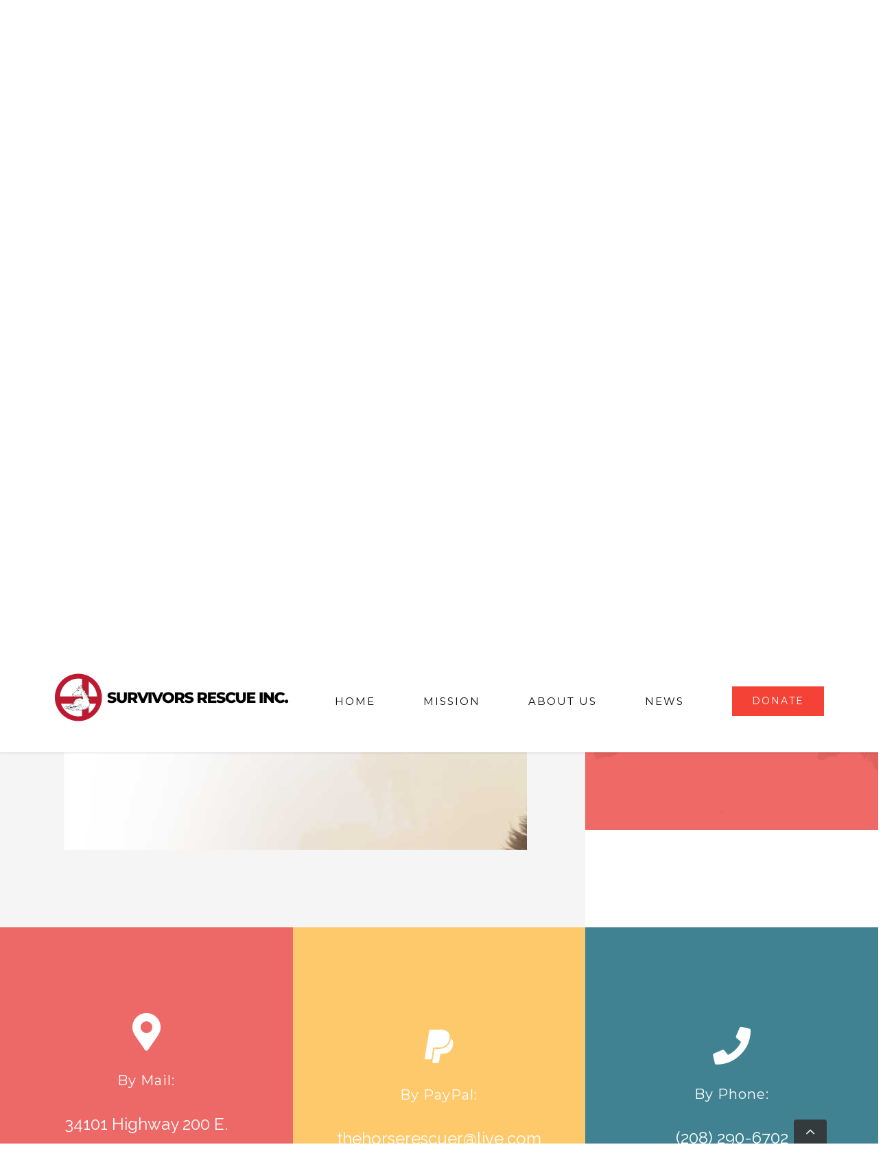

--- FILE ---
content_type: text/html; charset=UTF-8
request_url: https://survivorsrescue.com/?givewp-route=donation-form-view&form-id=963
body_size: 4449
content:
	<head/><style type="text/css">img.wp-smiley,img.emoji{display:inline!important;border:none!important;box-shadow:none!important;height:1em!important;width:1em!important;margin:0 .07em!important;vertical-align:-.1em!important;background:none!important;padding:0!important}</style>
	<link rel='stylesheet' id='givewp-design-system-foundation-css' href='https://survivorsrescue.com/wp-content/plugins/give/assets/dist/css/design-system/foundation.css?ver=1.1.0' type='text/css' media='all'/>
<link rel='stylesheet' id='givewp-base-form-styles-css' href='https://survivorsrescue.com/wp-content/plugins/give/build/baseFormDesignCss.css?ver=6.6.4' type='text/css' media='all'/>
<style id='givewp-base-form-styles-inline-css' type='text/css'>:root{--givewp-primary-color:#69b86b;--givewp-secondary-color:#f49420}</style>
<link rel='stylesheet' id='givewp-donation-form-registrars-css' href='https://survivorsrescue.com/wp-content/plugins/give/build/donationFormRegistrars.css?ver=3.17.1' type='text/css' media='all'/>
<link rel='stylesheet' id='givewp-form-design-multi-step-css' href='https://survivorsrescue.com/wp-content/plugins/give/build/multiStepFormDesignCss.css?ver=6.6.4' type='text/css' media='all'/>

        
        
        <div data-theme="light" id="root-givewp-donation-form" data-iframe-height class="givewp-donation-form"></div>

        	<script>if(navigator.serviceWorker){window.addEventListener('load',function(){{navigator.serviceWorker.register("\/?wp_service_worker=1",{"scope":"\/"}).then(reg=>{});}});}</script>
	<script type="text/javascript" src="https://survivorsrescue.com/wp-includes/js/dist/vendor/react.min.js?ver=18.3.1" id="react-js"></script>
<script type="text/javascript" src="https://survivorsrescue.com/wp-includes/js/dist/vendor/react-dom.min.js?ver=18.3.1" id="react-dom-js"></script>
<script type="text/javascript" src="https://survivorsrescue.com/wp-includes/js/dist/vendor/react-jsx-runtime.min.js?ver=18.3.1" id="react-jsx-runtime-js"></script>
<script type="text/javascript" src="https://survivorsrescue.com/wp-includes/js/dist/dom-ready.min.js?ver=f77871ff7694fffea381" id="wp-dom-ready-js"></script>
<script type="text/javascript" src="https://survivorsrescue.com/wp-includes/js/dist/hooks.min.js?ver=2810c76e705dd1a53b18" id="wp-hooks-js"></script>
<script type="text/javascript" src="https://survivorsrescue.com/wp-includes/js/dist/i18n.min.js?ver=5e580eb46a90c2b997e6" id="wp-i18n-js"></script>
<script type="text/javascript" id="wp-i18n-js-after">//<![CDATA[
wp.i18n.setLocaleData({'text direction\u0004ltr':['ltr']});
//]]></script>
<script type="text/javascript" src="https://survivorsrescue.com/wp-includes/js/dist/a11y.min.js?ver=d90eebea464f6c09bfd5" id="wp-a11y-js"></script>
<script type="text/javascript" src="https://survivorsrescue.com/wp-includes/js/dist/deprecated.min.js?ver=e1f84915c5e8ae38964c" id="wp-deprecated-js"></script>
<script type="text/javascript" src="https://survivorsrescue.com/wp-includes/js/dist/dom.min.js?ver=4ecffbffba91b10c5c7a" id="wp-dom-js"></script>
<script type="text/javascript" src="https://survivorsrescue.com/wp-includes/js/dist/escape-html.min.js?ver=6561a406d2d232a6fbd2" id="wp-escape-html-js"></script>
<script type="text/javascript" src="https://survivorsrescue.com/wp-includes/js/dist/element.min.js?ver=cb762d190aebbec25b27" id="wp-element-js"></script>
<script type="text/javascript" src="https://survivorsrescue.com/wp-includes/js/dist/is-shallow-equal.min.js?ver=e0f9f1d78d83f5196979" id="wp-is-shallow-equal-js"></script>
<script type="text/javascript" src="https://survivorsrescue.com/wp-includes/js/dist/keycodes.min.js?ver=034ff647a54b018581d3" id="wp-keycodes-js"></script>
<script type="text/javascript" src="https://survivorsrescue.com/wp-includes/js/dist/priority-queue.min.js?ver=9c21c957c7e50ffdbf48" id="wp-priority-queue-js"></script>
<script type="text/javascript" src="https://survivorsrescue.com/wp-includes/js/dist/compose.min.js?ver=b8d54449305350b51869" id="wp-compose-js"></script>
<script type="text/javascript" src="https://survivorsrescue.com/wp-includes/js/dist/vendor/moment.min.js?ver=2.29.4" id="moment-js"></script>
<script type="text/javascript" id="moment-js-after">//<![CDATA[
moment.updateLocale('en_US',{"months":["January","February","March","April","May","June","July","August","September","October","November","December"],"monthsShort":["Jan","Feb","Mar","Apr","May","Jun","Jul","Aug","Sep","Oct","Nov","Dec"],"weekdays":["Sunday","Monday","Tuesday","Wednesday","Thursday","Friday","Saturday"],"weekdaysShort":["Sun","Mon","Tue","Wed","Thu","Fri","Sat"],"week":{"dow":0},"longDateFormat":{"LT":"g:i A","LTS":null,"L":null,"LL":"F j, Y","LLL":"F j, Y g:i a","LLLL":null}});
//]]></script>
<script type="text/javascript" src="https://survivorsrescue.com/wp-includes/js/dist/date.min.js?ver=aaca6387d1cf924acc51" id="wp-date-js"></script>
<script type="text/javascript" id="wp-date-js-after">//<![CDATA[
wp.date.setSettings({"l10n":{"locale":"en_US","months":["January","February","March","April","May","June","July","August","September","October","November","December"],"monthsShort":["Jan","Feb","Mar","Apr","May","Jun","Jul","Aug","Sep","Oct","Nov","Dec"],"weekdays":["Sunday","Monday","Tuesday","Wednesday","Thursday","Friday","Saturday"],"weekdaysShort":["Sun","Mon","Tue","Wed","Thu","Fri","Sat"],"meridiem":{"am":"am","pm":"pm","AM":"AM","PM":"PM"},"relative":{"future":"%s from now","past":"%s ago","s":"a second","ss":"%d seconds","m":"a minute","mm":"%d minutes","h":"an hour","hh":"%d hours","d":"a day","dd":"%d days","M":"a month","MM":"%d months","y":"a year","yy":"%d years"},"startOfWeek":0},"formats":{"time":"g:i A","date":"F j, Y","datetime":"F j, Y g:i a","datetimeAbbreviated":"M j, Y g:i a"},"timezone":{"offset":-7,"offsetFormatted":"-7","string":"","abbr":""}});
//]]></script>
<script type="text/javascript" src="https://survivorsrescue.com/wp-includes/js/dist/html-entities.min.js?ver=2cd3358363e0675638fb" id="wp-html-entities-js"></script>
<script type="text/javascript" src="https://survivorsrescue.com/wp-includes/js/dist/primitives.min.js?ver=aef2543ab60c8c9bb609" id="wp-primitives-js"></script>
<script type="text/javascript" src="https://survivorsrescue.com/wp-includes/js/dist/private-apis.min.js?ver=17a2e640b653d742da6e" id="wp-private-apis-js"></script>
<script type="text/javascript" src="https://survivorsrescue.com/wp-includes/js/dist/redux-routine.min.js?ver=a0a172871afaeb261566" id="wp-redux-routine-js"></script>
<script type="text/javascript" src="https://survivorsrescue.com/wp-includes/js/dist/data.min.js?ver=7c62e39de0308c73d50c" id="wp-data-js"></script>
<script type="text/javascript" id="wp-data-js-after">//<![CDATA[
(function(){var userId=0;var storageKey="WP_DATA_USER_"+userId;wp.data.use(wp.data.plugins.persistence,{storageKey:storageKey});})();
//]]></script>
<script type="text/javascript" src="https://survivorsrescue.com/wp-includes/js/dist/rich-text.min.js?ver=4021b9e4e9ef4d3cd868" id="wp-rich-text-js"></script>
<script type="text/javascript" src="https://survivorsrescue.com/wp-includes/js/dist/warning.min.js?ver=ed7c8b0940914f4fe44b" id="wp-warning-js"></script>
<script type="text/javascript" src="https://survivorsrescue.com/wp-includes/js/dist/components.min.js?ver=36b97398bf090476214e" id="wp-components-js"></script>
<script type="text/javascript" id="givewp-donation-form-registrars-js-before">//<![CDATA[
window.givewpDonationFormExports={"donateUrl":"https:\/\/survivorsrescue.com?givewp-route=donate&givewp-route-signature=d2a25ac0708f29de9186fe902819f4f5&givewp-route-signature-id=givewp-donate&givewp-route-signature-expiration=1769016696","validateUrl":"https:\/\/survivorsrescue.com?givewp-route=validate&givewp-route-signature=2846948e05fea618bb37395ace0345c5&givewp-route-signature-id=givewp-donation-form-validation&givewp-route-signature-expiration=1769016696","authUrl":"https:\/\/survivorsrescue.com?givewp-route=authenticate&givewp-route-signature=6784f7ecc80abfebb5a88d8dbba15d7c&givewp-route-signature-id=givewp-donation-form-authentication&givewp-route-signature-expiration=1769016696","inlineRedirectRoutes":["donation-confirmation-receipt-view"],"registeredGateways":[{"id":"paypal","label":"PayPal","supportsSubscriptions":false,"settings":{"fields":{"heading":"Make your donation quickly and securely with PayPal","subheading":"How it works","body":"You will be redirected to PayPal to complete your donation with your debit card, credit card, or with your PayPal account. Once complete, you will be redirected back to this site to view your receipt."}}},{"id":"offline","label":"Offline Donation","supportsSubscriptions":false,"settings":{"markup":"<fieldset class='no-fields' id='give_offline_payment_info'>\n                <p>To make an offline donation toward this cause, follow these steps:<\/p>\n<ol>\n<li>Write a check payable to \"Survivor's Rescue\"<\/li>\n<li>On the memo line of the check, indicate that the donation is for \"Survivor's Rescue\"<\/li>\n<li>Mail your check to:<\/li>\n<\/ol>\n<p>34101 Highway 200<br \/>\nSandpoint, Idaho 83864<\/p>\n<p>Your tax-deductible donation is greatly appreciated!<\/p>\n\n            <\/fieldset>"}}],"form":{"nodeType":"group","type":"form","name":"donation-form","defaultCurrency":"USD","currencySwitcherSettings":[],"currencySwitcherMessage":null,"label":null,"nodes":[{"nodeType":"group","type":"section","name":"section-1","nodes":[{"nodeType":"group","type":"donationAmount","name":"donationAmount","subscriptionsEnabled":false,"subscriptionDetailsAreFixed":false,"nodes":[{"nodeType":"field","type":"amount","name":"amount","levels":[{"value":10,"label":""},{"value":25,"label":""},{"value":50,"label":""},{"value":100,"label":""},{"value":250,"label":""},{"value":500,"label":""}],"customAmountText":null,"allowCustomAmount":true,"allowLevels":true,"fixedAmountValue":null,"defaultValue":10,"scopeCallback":null,"scope":{},"metaKey":null,"readOnly":false,"showInAdmin":false,"showInReceipt":false,"receiptLabel":null,"receiptValueCallback":null,"visibilityConditions":[],"validationRules":{"required":true,"numeric":null,"min":1},"label":"Donation Amount"},{"nodeType":"field","type":"hidden","name":"currency","defaultValue":"USD","scopeCallback":null,"scope":{},"metaKey":null,"readOnly":false,"showInAdmin":false,"showInReceipt":false,"receiptLabel":null,"receiptValueCallback":null,"visibilityConditions":[],"validationRules":{"required":true,"currency":null},"label":null,"emailTag":null},{"nodeType":"field","type":"hidden","name":"donationType","defaultValue":"single","scopeCallback":null,"scope":{},"metaKey":null,"readOnly":false,"showInAdmin":false,"showInReceipt":false,"receiptLabel":null,"receiptValueCallback":null,"visibilityConditions":[],"validationRules":{"donationType":null},"label":null,"emailTag":null}],"visibilityConditions":[]},{"nodeType":"field","type":"hidden","name":"formId","defaultValue":963,"scopeCallback":null,"scope":{},"metaKey":null,"readOnly":false,"showInAdmin":false,"showInReceipt":false,"receiptLabel":null,"receiptValueCallback":null,"visibilityConditions":[],"validationRules":{"required":true,"integer":null},"label":null,"emailTag":null}],"visibilityConditions":[],"label":"How much would you like to donate today?","description":"All donations directly impact our organization and help us further our mission."},{"nodeType":"group","type":"section","name":"section-2","nodes":[{"nodeType":"group","type":"name","name":"name","nodes":[{"nodeType":"field","type":"text","name":"firstName","defaultValue":null,"scopeCallback":null,"scope":{},"metaKey":null,"readOnly":false,"showInAdmin":false,"showInReceipt":false,"receiptLabel":null,"receiptValueCallback":null,"visibilityConditions":[],"validationRules":{"required":true,"max":255},"emailTag":null,"helpText":null,"label":"First name","placeholder":"First name","description":null},{"nodeType":"field","type":"text","name":"lastName","defaultValue":null,"scopeCallback":null,"scope":{},"metaKey":null,"readOnly":false,"showInAdmin":false,"showInReceipt":false,"receiptLabel":null,"receiptValueCallback":null,"visibilityConditions":[],"validationRules":{"max":255},"emailTag":null,"helpText":null,"label":"Last name","placeholder":"Last name","description":null}],"visibilityConditions":[]},{"nodeType":"field","type":"email","name":"email","defaultValue":null,"scopeCallback":null,"scope":{},"metaKey":null,"readOnly":false,"showInAdmin":false,"showInReceipt":false,"receiptLabel":null,"receiptValueCallback":null,"visibilityConditions":[],"validationRules":{"required":true,"email":null},"allowMultiple":false,"emailTag":"email","helpText":null,"label":"Email Address","placeholder":null,"description":null},{"nodeType":"field","type":"textarea","name":"comment","rows":5,"defaultValue":null,"scopeCallback":null,"scope":{},"metaKey":null,"readOnly":false,"showInAdmin":false,"showInReceipt":false,"receiptLabel":null,"receiptValueCallback":null,"visibilityConditions":[],"validationRules":{"max":5000},"emailTag":null,"helpText":"Would you like to add a comment to this donation?","label":"Comment","placeholder":null,"description":null},{"nodeType":"field","type":"checkbox","name":"anonymous","checked":false,"value":null,"defaultValue":null,"scopeCallback":null,"scope":{},"metaKey":null,"readOnly":false,"showInAdmin":true,"showInReceipt":true,"receiptLabel":null,"receiptValueCallback":null,"visibilityConditions":[],"validationRules":{"boolean":null},"helpText":"Would you like to prevent your name, image, and comment from being displayed publicly?","label":"Make this an anonymous donation.","description":null}],"visibilityConditions":[],"label":"Who's Giving Today?","description":"We'll never share this information with anyone."},{"nodeType":"group","type":"section","name":"section-3","nodes":[{"nodeType":"element","type":"donationSummary","name":"donation-summary","visibilityConditions":[]},{"nodeType":"field","type":"gateways","name":"gatewayId","isTestMode":false,"defaultValue":"paypal","scopeCallback":null,"scope":{},"metaKey":null,"readOnly":false,"showInAdmin":false,"showInReceipt":false,"receiptLabel":null,"receiptValueCallback":null,"visibilityConditions":[],"validationRules":{"gatewayId":null,"required":true}},{"nodeType":"field","type":"honeypot","name":"donationBirthday","defaultValue":null,"scopeCallback":null,"scope":{},"metaKey":null,"readOnly":false,"showInAdmin":false,"showInReceipt":false,"receiptLabel":null,"receiptValueCallback":null,"visibilityConditions":[],"validationRules":[],"label":"Donation Birthday"}],"visibilityConditions":[],"label":"Payment Details","description":"How would you like to pay for your donation?"}],"settings":{"showHeader":true,"showHeading":true,"showDescription":true,"formTitle":"Donation Form","enableDonationGoal":false,"enableAutoClose":false,"goalType":"amount","goalProgressType":"all_time","goalStartDate":"","goalEndDate":"","designId":"multi-step","heading":"Help Support The Rescue","description":"<p>Help by donating today!<\/p>\n<p>\u00a0<\/p>\n<p>Donations go to making a difference for each of the horses we rescue.<\/p>\n<p>\u00a0<\/p>\n<p>We are a charitable 501c3 organization.<\/p>","primaryColor":"#69b86b","secondaryColor":"#f49420","goalAmount":0,"registrationNotification":false,"customCss":"","goalAchievedMessage":"Thank you to all our donors, we have met our fundraising goal.","pageSlug":"givewp-donation-form","receiptHeading":"Hey {first_name}, thanks for your donation!","receiptDescription":"{first_name}, your contribution means a lot and will be put to good use in making a difference. We\u2019ve sent your donation receipt to {email}.","formStatus":"publish","emailTemplateOptions":[],"emailOptionsStatus":"global","emailTemplate":"default","emailLogo":"","emailFromName":"","emailFromEmail":"","formGridCustomize":false,"formGridRedirectUrl":"","formGridDonateButtonText":"","formGridHideDocumentationLink":false,"offlineDonationsCustomize":false,"offlineDonationsInstructions":"","donateButtonCaption":"Donate now","multiStepFirstButtonText":"Donate now","multiStepNextButtonText":"Continue","pdfSettings":[],"designSettingsImageUrl":"https:\/\/media.survivorsrescue.com\/horse_rescue_8.jpg","designSettingsImageAlt":"","designSettingsImageStyle":"above","designSettingsLogoUrl":"","designSettingsLogoPosition":"left","designSettingsSectionStyle":"default","designSettingsTextFieldStyle":"default","designSettingsImageColor":"","designSettingsImageOpacity":"","formExcerpt":"","currencySwitcherSettings":[],"enableReceiptConfirmationPage":false},"currency":"USD","goal":{"type":"amount","typeIsCount":false,"typeIsMoney":true,"enabled":false,"show":false,"currentAmount":630,"targetAmount":0,"label":"amount","isAchieved":false},"stats":{"totalRevenue":630,"totalCountValue":5,"totalCountLabel":"Donations"},"design":{"id":"multi-step","name":"Multi-Step","isMultiStep":true,"includeHeaderInMultiStep":true}},"previewMode":false};
//]]></script>
<script type="text/javascript" src="https://survivorsrescue.com/wp-content/plugins/give/build/donationFormRegistrars.js?ver=3.17.1" id="givewp-donation-form-registrars-js"></script>
<script type="text/javascript" src="https://survivorsrescue.com/wp-content/plugins/give/build/payPalStandardGateway.js?ver=73d57fc1f5b97102583c" id="paypal-js"></script>
<script type="text/javascript" src="https://survivorsrescue.com/wp-content/plugins/give/build/offlineGateway.js?ver=375b5152db7480c12b43" id="offline-js"></script>
<script type="text/javascript" src="https://survivorsrescue.com/wp-content/plugins/give/build/donationFormApp.js?ver=3.17.1" id="givewp-donation-form-app-js"></script>
<script type="text/javascript" src="https://survivorsrescue.com/wp-content/plugins/give/build/donationFormEmbedInside.js?ver=3.17.1" id="givewp-donation-form-embed-inside-js"></script>
<script defer src="https://static.cloudflareinsights.com/beacon.min.js/vcd15cbe7772f49c399c6a5babf22c1241717689176015" integrity="sha512-ZpsOmlRQV6y907TI0dKBHq9Md29nnaEIPlkf84rnaERnq6zvWvPUqr2ft8M1aS28oN72PdrCzSjY4U6VaAw1EQ==" data-cf-beacon='{"version":"2024.11.0","token":"39d4c91ecb0745cabb09e3d2e641c9be","r":1,"server_timing":{"name":{"cfCacheStatus":true,"cfEdge":true,"cfExtPri":true,"cfL4":true,"cfOrigin":true,"cfSpeedBrain":true},"location_startswith":null}}' crossorigin="anonymous"></script>


--- FILE ---
content_type: application/javascript
request_url: https://survivorsrescue.com/wp-content/plugins/give/build/donationFormEmbed.js?ver=69381ec87154457560cd
body_size: 9182
content:
(()=>{var e={5303:(e,n,t)=>{e.exports=t(9457)},9402:e=>{!function(n){if("undefined"!=typeof window){var t=!0,i=10,o="",r=0,a="",s=null,u="",c=!1,d={resize:1,click:1},l=128,f=!0,m=1,g="bodyOffset",h=g,p=!0,w="",y={},b=32,v=null,T=!1,M=!1,E="[iFrameSizer]",I=E.length,O="",x={max:1,min:1,bodyScroll:1,documentElementScroll:1},S="child",z=!0,k=window.parent,N="*",R=0,F=!1,C=null,A=16,W=1,L="scroll",P=L,H=window,j=function(){se("onMessage function not defined")},B=function(){},q=function(){},D={height:function(){return se("Custom height calculation function not defined"),document.documentElement.offsetHeight},width:function(){return se("Custom width calculation function not defined"),document.body.scrollWidth}},U={},V=!1;try{var J=Object.create({},{passive:{get:function(){V=!0}}});window.addEventListener("test",te,J),window.removeEventListener("test",te,J)}catch(e){}var X,Y,Q,K,G,Z,$,_={bodyOffset:function(){return document.body.offsetHeight+we("marginTop")+we("marginBottom")},offset:function(){return _.bodyOffset()},bodyScroll:function(){return document.body.scrollHeight},custom:function(){return D.height()},documentElementOffset:function(){return document.documentElement.offsetHeight},documentElementScroll:function(){return document.documentElement.scrollHeight},max:function(){return Math.max.apply(null,be(_))},min:function(){return Math.min.apply(null,be(_))},grow:function(){return _.max()},lowestElement:function(){return Math.max(_.bodyOffset()||_.documentElementOffset(),ye("bottom",Te()))},taggedElement:function(){return ve("bottom","data-iframe-height")}},ee={bodyScroll:function(){return document.body.scrollWidth},bodyOffset:function(){return document.body.offsetWidth},custom:function(){return D.width()},documentElementScroll:function(){return document.documentElement.scrollWidth},documentElementOffset:function(){return document.documentElement.offsetWidth},scroll:function(){return Math.max(ee.bodyScroll(),ee.documentElementScroll())},max:function(){return Math.max.apply(null,be(ee))},min:function(){return Math.min.apply(null,be(ee))},rightMostElement:function(){return ye("right",Te())},taggedElement:function(){return ve("right","data-iframe-width")}},ne=(X=Me,G=null,Z=0,$=function(){Z=Date.now(),G=null,K=X.apply(Y,Q),G||(Y=Q=null)},function(){var e=Date.now();Z||(Z=e);var n=A-(e-Z);return Y=this,Q=arguments,n<=0||n>A?(G&&(clearTimeout(G),G=null),Z=e,K=X.apply(Y,Q),G||(Y=Q=null)):G||(G=setTimeout($,n)),K});ie(window,"message",(function(i){var d,m={init:function(){var e,d,m;w=i.data,k=i.source,function(){function e(e){return"true"===e}var i=w.substr(I).split(":");O=i[0],r=n!==i[1]?Number(i[1]):r,c=n!==i[2]?e(i[2]):c,T=n!==i[3]?e(i[3]):T,b=n!==i[4]?Number(i[4]):b,t=n!==i[6]?e(i[6]):t,a=i[7],h=n!==i[8]?i[8]:h,o=i[9],u=i[10],R=n!==i[11]?Number(i[11]):R,y.enable=n!==i[12]&&e(i[12]),S=n!==i[13]?i[13]:S,P=n!==i[14]?i[14]:P,M=n!==i[15]?Boolean(i[15]):M}(),ae("Initialising iFrame ("+window.location.href+")"),function(){function e(){var e=window.iFrameResizer;ae("Reading data from page: "+JSON.stringify(e)),Object.keys(e).forEach(ue,e),j="onMessage"in e?e.onMessage:j,B="onReady"in e?e.onReady:B,N="targetOrigin"in e?e.targetOrigin:N,h="heightCalculationMethod"in e?e.heightCalculationMethod:h,P="widthCalculationMethod"in e?e.widthCalculationMethod:P}function n(e,n){return"function"==typeof e&&(ae("Setup custom "+n+"CalcMethod"),D[n]=e,e="custom"),e}"iFrameResizer"in window&&Object===window.iFrameResizer.constructor&&(e(),h=n(h,"height"),P=n(P,"width")),ae("TargetOrigin for parent set to: "+N)}(),n===a&&(a=r+"px"),ce("margin",(d="margin",-1!==(m=a).indexOf("-")&&(se("Negative CSS value ignored for "+d),m=""),m)),ce("background",o),ce("padding",u),(e=document.createElement("div")).style.clear="both",e.style.display="block",e.style.height="0",document.body.appendChild(e),me(),ge(),document.documentElement.style.height="",document.body.style.height="",ae('HTML & body height set to "auto"'),ae("Enable public methods"),H.parentIFrame={autoResize:function(e){return!0===e&&!1===t?(t=!0,he()):!1===e&&!0===t&&(t=!1,le("remove"),null!==s&&s.disconnect(),clearInterval(v)),Se(0,0,"autoResize",JSON.stringify(t)),t},close:function(){Se(0,0,"close")},getId:function(){return O},getPageInfo:function(e){"function"==typeof e?(q=e,Se(0,0,"pageInfo")):(q=function(){},Se(0,0,"pageInfoStop"))},moveToAnchor:function(e){y.findTarget(e)},reset:function(){xe("parentIFrame.reset")},scrollTo:function(e,n){Se(n,e,"scrollTo")},scrollToOffset:function(e,n){Se(n,e,"scrollToOffset")},sendMessage:function(e,n){Se(0,0,"message",JSON.stringify(e),n)},setHeightCalculationMethod:function(e){h=e,me()},setWidthCalculationMethod:function(e){P=e,ge()},setTargetOrigin:function(e){ae("Set targetOrigin: "+e),N=e},size:function(e,n){Ee("size","parentIFrame.size("+(e||"")+(n?","+n:"")+")",e,n)}},function(){function e(e){Se(0,0,e.type,e.screenY+":"+e.screenX)}function n(n,t){ae("Add event listener: "+t),ie(window.document,n,e)}!0===M&&(n("mouseenter","Mouse Enter"),n("mouseleave","Mouse Leave"))}(),he(),y=function(){function e(){return{x:window.pageXOffset!==n?window.pageXOffset:document.documentElement.scrollLeft,y:window.pageYOffset!==n?window.pageYOffset:document.documentElement.scrollTop}}function t(n){var t=n.getBoundingClientRect(),i=e();return{x:parseInt(t.left,10)+parseInt(i.x,10),y:parseInt(t.top,10)+parseInt(i.y,10)}}function i(e){function i(e){var n=t(e);ae("Moving to in page link (#"+o+") at x: "+n.x+" y: "+n.y),Se(n.y,n.x,"scrollToOffset")}var o=e.split("#")[1]||e,r=decodeURIComponent(o),a=document.getElementById(r)||document.getElementsByName(r)[0];n!==a?i(a):(ae("In page link (#"+o+") not found in iFrame, so sending to parent"),Se(0,0,"inPageLink","#"+o))}function o(){var e=window.location.hash,n=window.location.href;""!==e&&"#"!==e&&i(n)}function r(){function e(e){function n(e){e.preventDefault(),i(this.getAttribute("href"))}"#"!==e.getAttribute("href")&&ie(e,"click",n)}Array.prototype.forEach.call(document.querySelectorAll('a[href^="#"]'),e)}function a(){ie(window,"hashchange",o)}function s(){setTimeout(o,l)}function u(){Array.prototype.forEach&&document.querySelectorAll?(ae("Setting up location.hash handlers"),r(),a(),s()):se("In page linking not fully supported in this browser! (See README.md for IE8 workaround)")}return y.enable?u():ae("In page linking not enabled"),{findTarget:i}}(),Ee("init","Init message from host page"),B(),f=!1,setTimeout((function(){p=!1}),l)},reset:function(){p?ae("Page reset ignored by init"):(ae("Page size reset by host page"),Oe("resetPage"))},resize:function(){Ee("resizeParent","Parent window requested size check")},moveToAnchor:function(){y.findTarget(x())},inPageLink:function(){this.moveToAnchor()},pageInfo:function(){var e=x();ae("PageInfoFromParent called from parent: "+e),q(JSON.parse(e)),ae(" --")},message:function(){var e=x();ae("onMessage called from parent: "+e),j(JSON.parse(e)),ae(" --")}};function g(){return i.data.split("]")[1].split(":")[0]}function x(){return i.data.substr(i.data.indexOf(":")+1)}function z(){return i.data.split(":")[2]in{true:1,false:1}}E===(""+i.data).substr(0,I)&&(!1===f?(d=g())in m?m[d]():!e.exports&&"iFrameResize"in window||"jQuery"in window&&"iFrameResize"in window.jQuery.prototype||z()||se("Unexpected message ("+i.data+")"):z()?m.init():ae('Ignored message of type "'+g()+'". Received before initialization.'))})),ie(window,"readystatechange",ze),ze()}function te(){}function ie(e,n,t,i){e.addEventListener(n,t,!!V&&(i||{}))}function oe(e){return e.charAt(0).toUpperCase()+e.slice(1)}function re(e){return E+"["+O+"] "+e}function ae(e){T&&"object"==typeof window.console&&console.log(re(e))}function se(e){"object"==typeof window.console&&console.warn(re(e))}function ue(e){var n=e.split("Callback");if(2===n.length){var t="on"+n[0].charAt(0).toUpperCase()+n[0].slice(1);this[t]=this[e],delete this[e],se("Deprecated: '"+e+"' has been renamed '"+t+"'. The old method will be removed in the next major version.")}}function ce(e,t){n!==t&&""!==t&&"null"!==t&&(document.body.style[e]=t,ae("Body "+e+' set to "'+t+'"'))}function de(e){var n={add:function(n){function t(){Ee(e.eventName,e.eventType)}U[n]=t,ie(window,n,t,{passive:!0})},remove:function(e){var n,t,i=U[e];delete U[e],n=e,t=i,window.removeEventListener(n,t,!1)}};e.eventNames&&Array.prototype.map?(e.eventName=e.eventNames[0],e.eventNames.map(n[e.method])):n[e.method](e.eventName),ae(oe(e.method)+" event listener: "+e.eventType)}function le(e){de({method:e,eventType:"Animation Start",eventNames:["animationstart","webkitAnimationStart"]}),de({method:e,eventType:"Animation Iteration",eventNames:["animationiteration","webkitAnimationIteration"]}),de({method:e,eventType:"Animation End",eventNames:["animationend","webkitAnimationEnd"]}),de({method:e,eventType:"Input",eventName:"input"}),de({method:e,eventType:"Mouse Up",eventName:"mouseup"}),de({method:e,eventType:"Mouse Down",eventName:"mousedown"}),de({method:e,eventType:"Orientation Change",eventName:"orientationchange"}),de({method:e,eventType:"Print",eventName:["afterprint","beforeprint"]}),de({method:e,eventType:"Ready State Change",eventName:"readystatechange"}),de({method:e,eventType:"Touch Start",eventName:"touchstart"}),de({method:e,eventType:"Touch End",eventName:"touchend"}),de({method:e,eventType:"Touch Cancel",eventName:"touchcancel"}),de({method:e,eventType:"Transition Start",eventNames:["transitionstart","webkitTransitionStart","MSTransitionStart","oTransitionStart","otransitionstart"]}),de({method:e,eventType:"Transition Iteration",eventNames:["transitioniteration","webkitTransitionIteration","MSTransitionIteration","oTransitionIteration","otransitioniteration"]}),de({method:e,eventType:"Transition End",eventNames:["transitionend","webkitTransitionEnd","MSTransitionEnd","oTransitionEnd","otransitionend"]}),"child"===S&&de({method:e,eventType:"IFrame Resized",eventName:"resize"})}function fe(e,n,t,i){return n!==e&&(e in t||(se(e+" is not a valid option for "+i+"CalculationMethod."),e=n),ae(i+' calculation method set to "'+e+'"')),e}function me(){h=fe(h,g,_,"height")}function ge(){P=fe(P,L,ee,"width")}function he(){var e;!0===t?(le("add"),e=0>b,window.MutationObserver||window.WebKitMutationObserver?e?pe():s=function(){function e(e){function n(e){!1===e.complete&&(ae("Attach listeners to "+e.src),e.addEventListener("load",i,!1),e.addEventListener("error",o,!1),a.push(e))}"attributes"===e.type&&"src"===e.attributeName?n(e.target):"childList"===e.type&&Array.prototype.forEach.call(e.target.querySelectorAll("img"),n)}function n(e){ae("Remove listeners from "+e.src),e.removeEventListener("load",i,!1),e.removeEventListener("error",o,!1),function(e){a.splice(a.indexOf(e),1)}(e)}function t(e,t,i){n(e.target),Ee(t,i+": "+e.target.src)}function i(e){t(e,"imageLoad","Image loaded")}function o(e){t(e,"imageLoadFailed","Image load failed")}function r(n){Ee("mutationObserver","mutationObserver: "+n[0].target+" "+n[0].type),n.forEach(e)}var a=[],s=window.MutationObserver||window.WebKitMutationObserver,u=function(){var e=document.querySelector("body");return u=new s(r),ae("Create body MutationObserver"),u.observe(e,{attributes:!0,attributeOldValue:!1,characterData:!0,characterDataOldValue:!1,childList:!0,subtree:!0}),u}();return{disconnect:function(){"disconnect"in u&&(ae("Disconnect body MutationObserver"),u.disconnect(),a.forEach(n))}}}():(ae("MutationObserver not supported in this browser!"),pe())):ae("Auto Resize disabled")}function pe(){0!==b&&(ae("setInterval: "+b+"ms"),v=setInterval((function(){Ee("interval","setInterval: "+b)}),Math.abs(b)))}function we(e,n){var t=0;return n=n||document.body,t=null!==(t=document.defaultView.getComputedStyle(n,null))?t[e]:0,parseInt(t,i)}function ye(e,n){for(var t=n.length,i=0,o=0,r=oe(e),a=Date.now(),s=0;s<t;s++)(i=n[s].getBoundingClientRect()[e]+we("margin"+r,n[s]))>o&&(o=i);return a=Date.now()-a,ae("Parsed "+t+" HTML elements"),ae("Element position calculated in "+a+"ms"),function(e){e>A/2&&ae("Event throttle increased to "+(A=2*e)+"ms")}(a),o}function be(e){return[e.bodyOffset(),e.bodyScroll(),e.documentElementOffset(),e.documentElementScroll()]}function ve(e,n){var t=document.querySelectorAll("["+n+"]");return 0===t.length&&(se("No tagged elements ("+n+") found on page"),document.querySelectorAll("body *")),ye(e,t)}function Te(){return document.querySelectorAll("body *")}function Me(e,t,i,o){var r,a;!function(){function e(e,n){return!(Math.abs(e-n)<=R)}return r=n!==i?i:_[h](),a=n!==o?o:ee[P](),e(m,r)||c&&e(W,a)}()&&"init"!==e?!(e in{init:1,interval:1,size:1})&&(h in x||c&&P in x)?xe(t):e in{interval:1}||ae("No change in size detected"):(Ie(),Se(m=r,W=a,e))}function Ee(e,n,t,i){F&&e in d?ae("Trigger event cancelled: "+e):(e in{reset:1,resetPage:1,init:1}||ae("Trigger event: "+n),"init"===e?Me(e,n,t,i):ne(e,n,t,i))}function Ie(){F||(F=!0,ae("Trigger event lock on")),clearTimeout(C),C=setTimeout((function(){F=!1,ae("Trigger event lock off"),ae("--")}),l)}function Oe(e){m=_[h](),W=ee[P](),Se(m,W,e)}function xe(e){var n=h;h=g,ae("Reset trigger event: "+e),Ie(),Oe("reset"),h=n}function Se(e,t,i,o,r){var a;!0===z&&(n===r?r=N:ae("Message targetOrigin: "+r),ae("Sending message to host page ("+(a=O+":"+e+":"+t+":"+i+(n!==o?":"+o:""))+")"),k.postMessage(E+a,r))}function ze(){"loading"!==document.readyState&&window.parent.postMessage("[iFrameResizerChild]Ready","*")}}()},6702:(e,n)=>{var t,i,o;!function(r){if("undefined"!=typeof window){var a,s=0,u=!1,c=!1,d=7,l="[iFrameSizer]",f=l.length,m=null,g=window.requestAnimationFrame,h={max:1,scroll:1,bodyScroll:1,documentElementScroll:1},p={},w=null,y={autoResize:!0,bodyBackground:null,bodyMargin:null,bodyMarginV1:8,bodyPadding:null,checkOrigin:!0,inPageLinks:!1,enablePublicMethods:!0,heightCalculationMethod:"bodyOffset",id:"iFrameResizer",interval:32,log:!1,maxHeight:1/0,maxWidth:1/0,minHeight:0,minWidth:0,mouseEvents:!0,resizeFrom:"parent",scrolling:!1,sizeHeight:!0,sizeWidth:!1,warningTimeout:5e3,tolerance:0,widthCalculationMethod:"scroll",onClose:function(){return!0},onClosed:function(){},onInit:function(){},onMessage:function(){x("onMessage function not defined")},onMouseEnter:function(){},onMouseLeave:function(){},onResized:function(){},onScroll:function(){return!0}},b={};window.jQuery&&((a=window.jQuery).fn?a.fn.iFrameResize||(a.fn.iFrameResize=function(e){return this.filter("iframe").each((function(n,t){B(t,e)})).end()}):O("","Unable to bind to jQuery, it is not fully loaded.")),i=[],(o="function"==typeof(t=V)?t.apply(n,i):t)===r||(e.exports=o),window.iFrameResize=window.iFrameResize||V()}function v(){return window.MutationObserver||window.WebKitMutationObserver||window.MozMutationObserver}function T(e,n,t){e.addEventListener(n,t,!1)}function M(e,n,t){e.removeEventListener(n,t,!1)}function E(e){return p[e]?p[e].log:u}function I(e,n){S("log",e,n,E(e))}function O(e,n){S("info",e,n,E(e))}function x(e,n){S("warn",e,n,!0)}function S(e,n,t,i){!0===i&&"object"==typeof window.console&&console[e](function(e){return l+"["+function(e){var n="Host page: "+e;return window.top!==window.self&&(n=window.parentIFrame&&window.parentIFrame.getId?window.parentIFrame.getId()+": "+e:"Nested host page: "+e),n}(e)+"]"}(n),t)}function z(e){function n(){t("Height"),t("Width"),P((function(){L(z),C(N),c("onResized",z)}),z,"init")}function t(e){var n=Number(p[N]["max"+e]),t=Number(p[N]["min"+e]),i=e.toLowerCase(),o=Number(z[i]);I(N,"Checking "+i+" is in range "+t+"-"+n),o<t&&(o=t,I(N,"Set "+i+" to min value")),o>n&&(o=n,I(N,"Set "+i+" to max value")),z[i]=""+o}function i(e){return S.substr(S.indexOf(":")+d+e)}function o(e,n){var t,i;t=function(){var t,i;H("Send Page Info","pageInfo:"+(t=document.body.getBoundingClientRect(),i=z.iframe.getBoundingClientRect(),JSON.stringify({iframeHeight:i.height,iframeWidth:i.width,clientHeight:Math.max(document.documentElement.clientHeight,window.innerHeight||0),clientWidth:Math.max(document.documentElement.clientWidth,window.innerWidth||0),offsetTop:parseInt(i.top-t.top,10),offsetLeft:parseInt(i.left-t.left,10),scrollTop:window.pageYOffset,scrollLeft:window.pageXOffset,documentHeight:document.documentElement.clientHeight,documentWidth:document.documentElement.clientWidth,windowHeight:window.innerHeight,windowWidth:window.innerWidth})),e,n)},b[i=n]||(b[i]=setTimeout((function(){b[i]=null,t()}),32))}function r(e){var n=e.getBoundingClientRect();return F(N),{x:Math.floor(Number(n.left)+Number(m.x)),y:Math.floor(Number(n.top)+Number(m.y))}}function a(e){var n=e?r(z.iframe):{x:0,y:0},t={x:Number(z.width)+n.x,y:Number(z.height)+n.y};I(N,"Reposition requested from iFrame (offset x:"+n.x+" y:"+n.y+")"),window.top!==window.self?window.parentIFrame?window.parentIFrame["scrollTo"+(e?"Offset":"")](t.x,t.y):x(N,"Unable to scroll to requested position, window.parentIFrame not found"):(m=t,s(),I(N,"--"))}function s(){!1!==c("onScroll",m)?C(N):A()}function u(e){var n={};if(0===Number(z.width)&&0===Number(z.height)){var t=i(9).split(":");n={x:t[1],y:t[0]}}else n={x:z.width,y:z.height};c(e,{iframe:z.iframe,screenX:Number(n.x),screenY:Number(n.y),type:z.type})}function c(e,n){return k(N,e,n)}var g,h,w,y,v,E,S=e.data,z={},N=null;"[iFrameResizerChild]Ready"===S?function(){for(var e in p)H("iFrame requested init",j(e),p[e].iframe,e)}():l===(""+S).substr(0,f)&&S.substr(f).split(":")[0]in p?(y=(w=S.substr(f).split(":"))[1]?parseInt(w[1],10):0,v=p[w[0]]&&p[w[0]].iframe,E=getComputedStyle(v),z={iframe:v,id:w[0],height:y+function(e){return"border-box"!==e.boxSizing?0:(e.paddingTop?parseInt(e.paddingTop,10):0)+(e.paddingBottom?parseInt(e.paddingBottom,10):0)}(E)+function(e){return"border-box"!==e.boxSizing?0:(e.borderTopWidth?parseInt(e.borderTopWidth,10):0)+(e.borderBottomWidth?parseInt(e.borderBottomWidth,10):0)}(E),width:w[2],type:w[3]},N=z.id,p[N]&&(p[N].loaded=!0),(h=z.type in{true:1,false:1,undefined:1})&&I(N,"Ignoring init message from meta parent page"),!h&&function(e){var n=!0;return p[e]||(n=!1,x(z.type+" No settings for "+e+". Message was: "+S)),n}(N)&&(I(N,"Received: "+S),g=!0,null===z.iframe&&(x(N,"IFrame ("+z.id+") not found"),g=!1),g&&function(){var n,t=e.origin,i=p[N]&&p[N].checkOrigin;if(i&&""+t!="null"&&!(i.constructor===Array?function(){var e=0,n=!1;for(I(N,"Checking connection is from allowed list of origins: "+i);e<i.length;e++)if(i[e]===t){n=!0;break}return n}():(n=p[N]&&p[N].remoteHost,I(N,"Checking connection is from: "+n),t===n)))throw new Error("Unexpected message received from: "+t+" for "+z.iframe.id+". Message was: "+e.data+". This error can be disabled by setting the checkOrigin: false option or by providing of array of trusted domains.");return!0}()&&function(){switch(p[N]&&p[N].firstRun&&p[N]&&(p[N].firstRun=!1),z.type){case"close":R(z.iframe);break;case"message":f=i(6),I(N,"onMessage passed: {iframe: "+z.iframe.id+", message: "+f+"}"),c("onMessage",{iframe:z.iframe,message:JSON.parse(f)}),I(N,"--");break;case"mouseenter":u("onMouseEnter");break;case"mouseleave":u("onMouseLeave");break;case"autoResize":p[N].autoResize=JSON.parse(i(9));break;case"scrollTo":a(!1);break;case"scrollToOffset":a(!0);break;case"pageInfo":o(p[N]&&p[N].iframe,N),function(){function e(e,i){function r(){p[t]?o(p[t].iframe,t):n()}["scroll","resize"].forEach((function(n){I(t,e+n+" listener for sendPageInfo"),i(window,n,r)}))}function n(){e("Remove ",M)}var t=N;e("Add ",T),p[t]&&(p[t].stopPageInfo=n)}();break;case"pageInfoStop":p[N]&&p[N].stopPageInfo&&(p[N].stopPageInfo(),delete p[N].stopPageInfo);break;case"inPageLink":t=i(9).split("#")[1]||"",d=decodeURIComponent(t),(l=document.getElementById(d)||document.getElementsByName(d)[0])?(e=r(l),I(N,"Moving to in page link (#"+t+") at x: "+e.x+" y: "+e.y),m={x:e.x,y:e.y},s(),I(N,"--")):window.top!==window.self?window.parentIFrame?window.parentIFrame.moveToAnchor(t):I(N,"In page link #"+t+" not found and window.parentIFrame not found"):I(N,"In page link #"+t+" not found");break;case"reset":W(z);break;case"init":n(),c("onInit",z.iframe);break;default:0===Number(z.width)&&0===Number(z.height)?x("Unsupported message received ("+z.type+"), this is likely due to the iframe containing a later version of iframe-resizer than the parent page"):n()}var e,t,d,l,f}())):O(N,"Ignored: "+S)}function k(e,n,t){var i=null,o=null;if(p[e]){if("function"!=typeof(i=p[e][n]))throw new TypeError(n+" on iFrame["+e+"] is not a function");o=i(t)}return o}function N(e){var n=e.id;delete p[n]}function R(e){var n=e.id;if(!1!==k(n,"onClose",n)){I(n,"Removing iFrame: "+n);try{e.parentNode&&e.parentNode.removeChild(e)}catch(e){x(e)}k(n,"onClosed",n),I(n,"--"),N(e)}else I(n,"Close iframe cancelled by onClose event")}function F(e){null===m&&I(e,"Get page position: "+(m={x:window.pageXOffset!==r?window.pageXOffset:document.documentElement.scrollLeft,y:window.pageYOffset!==r?window.pageYOffset:document.documentElement.scrollTop}).x+","+m.y)}function C(e){null!==m&&(window.scrollTo(m.x,m.y),I(e,"Set page position: "+m.x+","+m.y),A())}function A(){m=null}function W(e){I(e.id,"Size reset requested by "+("init"===e.type?"host page":"iFrame")),F(e.id),P((function(){L(e),H("reset","reset",e.iframe,e.id)}),e,"reset")}function L(e){function n(n){c||"0"!==e[n]||(c=!0,I(i,"Hidden iFrame detected, creating visibility listener"),function(){function e(){Object.keys(p).forEach((function(e){!function(e){function n(n){return"0px"===(p[e]&&p[e].iframe.style[n])}p[e]&&null!==p[e].iframe.offsetParent&&(n("height")||n("width"))&&H("Visibility change","resize",p[e].iframe,e)}(e)}))}function n(n){I("window","Mutation observed: "+n[0].target+" "+n[0].type),q(e,16)}var t,i=v();i&&(t=document.querySelector("body"),new i(n).observe(t,{attributes:!0,attributeOldValue:!1,characterData:!0,characterDataOldValue:!1,childList:!0,subtree:!0}))}())}function t(t){!function(n){e.id?(e.iframe.style[n]=e[n]+"px",I(e.id,"IFrame ("+i+") "+n+" set to "+e[n]+"px")):I("undefined","messageData id not set")}(t),n(t)}var i=e.iframe.id;p[i]&&(p[i].sizeHeight&&t("height"),p[i].sizeWidth&&t("width"))}function P(e,n,t){t!==n.type&&g&&!window.jasmine?(I(n.id,"Requesting animation frame"),g(e)):e()}function H(e,n,t,i,o){var r,a=!1;i=i||t.id,p[i]&&(t&&"contentWindow"in t&&null!==t.contentWindow?(r=p[i]&&p[i].targetOrigin,I(i,"["+e+"] Sending msg to iframe["+i+"] ("+n+") targetOrigin: "+r),t.contentWindow.postMessage(l+n,r)):x(i,"["+e+"] IFrame("+i+") not found"),o&&p[i]&&p[i].warningTimeout&&(p[i].msgTimeout=setTimeout((function(){!p[i]||p[i].loaded||a||(a=!0,x(i,"IFrame has not responded within "+p[i].warningTimeout/1e3+" seconds. Check iFrameResizer.contentWindow.js has been loaded in iFrame. This message can be ignored if everything is working, or you can set the warningTimeout option to a higher value or zero to suppress this warning."))}),p[i].warningTimeout)))}function j(e){return e+":"+p[e].bodyMarginV1+":"+p[e].sizeWidth+":"+p[e].log+":"+p[e].interval+":"+p[e].enablePublicMethods+":"+p[e].autoResize+":"+p[e].bodyMargin+":"+p[e].heightCalculationMethod+":"+p[e].bodyBackground+":"+p[e].bodyPadding+":"+p[e].tolerance+":"+p[e].inPageLinks+":"+p[e].resizeFrom+":"+p[e].widthCalculationMethod+":"+p[e].mouseEvents}function B(e,n){function t(e){var n=e.split("Callback");if(2===n.length){var t="on"+n[0].charAt(0).toUpperCase()+n[0].slice(1);this[t]=this[e],delete this[e],x(a,"Deprecated: '"+e+"' has been renamed '"+t+"'. The old method will be removed in the next major version.")}}var i,o,a=function(t){var i;return""===t&&(e.id=(i=n&&n.id||y.id+s++,null!==document.getElementById(i)&&(i+=s++),t=i),u=(n||{}).log,I(t,"Added missing iframe ID: "+t+" ("+e.src+")")),t}(e.id);a in p&&"iFrameResizer"in e?x(a,"Ignored iFrame, already setup."):(function(n){var i;n=n||{},p[a]={firstRun:!0,iframe:e,remoteHost:e.src&&e.src.split("/").slice(0,3).join("/")},function(e){if("object"!=typeof e)throw new TypeError("Options is not an object")}(n),Object.keys(n).forEach(t,n),function(e){for(var n in y)Object.prototype.hasOwnProperty.call(y,n)&&(p[a][n]=Object.prototype.hasOwnProperty.call(e,n)?e[n]:y[n])}(n),p[a]&&(p[a].targetOrigin=!0===p[a].checkOrigin?""===(i=p[a].remoteHost)||null!==i.match(/^(about:blank|javascript:|file:\/\/)/)?"*":i:"*")}(n),function(){switch(I(a,"IFrame scrolling "+(p[a]&&p[a].scrolling?"enabled":"disabled")+" for "+a),e.style.overflow=!1===(p[a]&&p[a].scrolling)?"hidden":"auto",p[a]&&p[a].scrolling){case"omit":break;case!0:e.scrolling="yes";break;case!1:e.scrolling="no";break;default:e.scrolling=p[a]?p[a].scrolling:"no"}}(),function(){function n(n){var t=p[a][n];1/0!==t&&0!==t&&(e.style[n]="number"==typeof t?t+"px":t,I(a,"Set "+n+" = "+e.style[n]))}function t(e){if(p[a]["min"+e]>p[a]["max"+e])throw new Error("Value for min"+e+" can not be greater than max"+e)}t("Height"),t("Width"),n("maxHeight"),n("minHeight"),n("maxWidth"),n("minWidth")}(),"number"!=typeof(p[a]&&p[a].bodyMargin)&&"0"!==(p[a]&&p[a].bodyMargin)||(p[a].bodyMarginV1=p[a].bodyMargin,p[a].bodyMargin=p[a].bodyMargin+"px"),i=j(a),(o=v())&&function(n){e.parentNode&&new n((function(n){n.forEach((function(n){Array.prototype.slice.call(n.removedNodes).forEach((function(n){n===e&&R(e)}))}))})).observe(e.parentNode,{childList:!0})}(o),T(e,"load",(function(){var n,t;H("iFrame.onload",i,e,r,!0),n=p[a]&&p[a].firstRun,t=p[a]&&p[a].heightCalculationMethod in h,!n&&t&&W({iframe:e,height:0,width:0,type:"init"})})),H("init",i,e,r,!0),p[a]&&(p[a].iframe.iFrameResizer={close:R.bind(null,p[a].iframe),removeListeners:N.bind(null,p[a].iframe),resize:H.bind(null,"Window resize","resize",p[a].iframe),moveToAnchor:function(e){H("Move to anchor","moveToAnchor:"+e,p[a].iframe,a)},sendMessage:function(e){H("Send Message","message:"+(e=JSON.stringify(e)),p[a].iframe,a)}}))}function q(e,n){null===w&&(w=setTimeout((function(){w=null,e()}),n))}function D(){"hidden"!==document.visibilityState&&(I("document","Trigger event: Visiblity change"),q((function(){U("Tab Visable","resize")}),16))}function U(e,n){Object.keys(p).forEach((function(t){(function(e){return p[e]&&"parent"===p[e].resizeFrom&&p[e].autoResize&&!p[e].firstRun})(t)&&H(e,n,p[t].iframe,t)}))}function V(){function e(e,t){t&&(function(){if(!t.tagName)throw new TypeError("Object is not a valid DOM element");if("IFRAME"!==t.tagName.toUpperCase())throw new TypeError("Expected <IFRAME> tag, found <"+t.tagName+">")}(),B(t,e),n.push(t))}var n;return function(){var e,n=["moz","webkit","o","ms"];for(e=0;e<n.length&&!g;e+=1)g=window[n[e]+"RequestAnimationFrame"];g?g=g.bind(window):I("setup","RequestAnimationFrame not supported")}(),T(window,"message",z),T(window,"resize",(function(){I("window","Trigger event: resize"),q((function(){U("Window resize","resize")}),16)})),T(document,"visibilitychange",D),T(document,"-webkit-visibilitychange",D),function(t,i){switch(n=[],function(e){e&&e.enablePublicMethods&&x("enablePublicMethods option has been removed, public methods are now always available in the iFrame")}(t),typeof i){case"undefined":case"string":Array.prototype.forEach.call(document.querySelectorAll(i||"iframe"),e.bind(r,t));break;case"object":e(t,i);break;default:throw new TypeError("Unexpected data type ("+typeof i+")")}return n}}}()},9457:(e,n,t)=>{var i=t(6702);n.iframeResize=i,t(9402)}},n={};function t(i){var o=n[i];if(void 0!==o)return o.exports;var r=n[i]={exports:{}};return e[i](r,r.exports,t),r.exports}(()=>{"use strict";(0,t(5303).iframeResize)({heightCalculationMethod:"taggedElement"},"iframe[data-givewp-embed]")})()})();

--- FILE ---
content_type: application/javascript
request_url: https://survivorsrescue.com/wp-content/plugins/give/build/donationFormApp.js?ver=3.17.1
body_size: 67882
content:
(()=>{var e={4184:(e,t)=>{var r;!function(){"use strict";var n={}.hasOwnProperty;function s(){for(var e=[],t=0;t<arguments.length;t++){var r=arguments[t];if(r){var i=typeof r;if("string"===i||"number"===i)e.push(r);else if(Array.isArray(r)){if(r.length){var o=s.apply(null,r);o&&e.push(o)}}else if("object"===i){if(r.toString!==Object.prototype.toString&&!r.toString.toString().includes("[native code]")){e.push(r.toString());continue}for(var a in r)n.call(r,a)&&r[a]&&e.push(a)}}}return e.join(" ")}e.exports?(s.default=s,e.exports=s):void 0===(r=function(){return s}.apply(t,[]))||(e.exports=r)}()},2705:e=>{var t;self,t=()=>{return e={7629:(e,t,r)=>{"use strict";const n=r(375),s=r(8571),i=r(9474),o=r(1687),a=r(8652),l=r(8160),c=r(3292),u=r(6354),f=r(8901),d=r(9708),m=r(6914),p=r(2294),h=r(6133),g=r(1152),y=r(8863),b=r(2036),v={Base:class{constructor(e){this.type=e,this.$_root=null,this._definition={},this._reset()}_reset(){this._ids=new p.Ids,this._preferences=null,this._refs=new h.Manager,this._cache=null,this._valids=null,this._invalids=null,this._flags={},this._rules=[],this._singleRules=new Map,this.$_terms={},this.$_temp={ruleset:null,whens:{}}}describe(){return n("function"==typeof d.describe,"Manifest functionality disabled"),d.describe(this)}allow(...e){return l.verifyFlat(e,"allow"),this._values(e,"_valids")}alter(e){n(e&&"object"==typeof e&&!Array.isArray(e),"Invalid targets argument"),n(!this._inRuleset(),"Cannot set alterations inside a ruleset");const t=this.clone();t.$_terms.alterations=t.$_terms.alterations||[];for(const r in e){const s=e[r];n("function"==typeof s,"Alteration adjuster for",r,"must be a function"),t.$_terms.alterations.push({target:r,adjuster:s})}return t.$_temp.ruleset=!1,t}artifact(e){return n(void 0!==e,"Artifact cannot be undefined"),n(!this._cache,"Cannot set an artifact with a rule cache"),this.$_setFlag("artifact",e)}cast(e){return n(!1===e||"string"==typeof e,"Invalid to value"),n(!1===e||this._definition.cast[e],"Type",this.type,"does not support casting to",e),this.$_setFlag("cast",!1===e?void 0:e)}default(e,t){return this._default("default",e,t)}description(e){return n(e&&"string"==typeof e,"Description must be a non-empty string"),this.$_setFlag("description",e)}empty(e){const t=this.clone();return void 0!==e&&(e=t.$_compile(e,{override:!1})),t.$_setFlag("empty",e,{clone:!1})}error(e){return n(e,"Missing error"),n(e instanceof Error||"function"==typeof e,"Must provide a valid Error object or a function"),this.$_setFlag("error",e)}example(e,t={}){return n(void 0!==e,"Missing example"),l.assertOptions(t,["override"]),this._inner("examples",e,{single:!0,override:t.override})}external(e,t){return"object"==typeof e&&(n(!t,"Cannot combine options with description"),t=e.description,e=e.method),n("function"==typeof e,"Method must be a function"),n(void 0===t||t&&"string"==typeof t,"Description must be a non-empty string"),this._inner("externals",{method:e,description:t},{single:!0})}failover(e,t){return this._default("failover",e,t)}forbidden(){return this.presence("forbidden")}id(e){return e?(n("string"==typeof e,"id must be a non-empty string"),n(/^[^\.]+$/.test(e),"id cannot contain period character"),this.$_setFlag("id",e)):this.$_setFlag("id",void 0)}invalid(...e){return this._values(e,"_invalids")}label(e){return n(e&&"string"==typeof e,"Label name must be a non-empty string"),this.$_setFlag("label",e)}meta(e){return n(void 0!==e,"Meta cannot be undefined"),this._inner("metas",e,{single:!0})}note(...e){n(e.length,"Missing notes");for(const t of e)n(t&&"string"==typeof t,"Notes must be non-empty strings");return this._inner("notes",e)}only(e=!0){return n("boolean"==typeof e,"Invalid mode:",e),this.$_setFlag("only",e)}optional(){return this.presence("optional")}prefs(e){n(e,"Missing preferences"),n(void 0===e.context,"Cannot override context"),n(void 0===e.externals,"Cannot override externals"),n(void 0===e.warnings,"Cannot override warnings"),n(void 0===e.debug,"Cannot override debug"),l.checkPreferences(e);const t=this.clone();return t._preferences=l.preferences(t._preferences,e),t}presence(e){return n(["optional","required","forbidden"].includes(e),"Unknown presence mode",e),this.$_setFlag("presence",e)}raw(e=!0){return this.$_setFlag("result",e?"raw":void 0)}result(e){return n(["raw","strip"].includes(e),"Unknown result mode",e),this.$_setFlag("result",e)}required(){return this.presence("required")}strict(e){const t=this.clone(),r=void 0!==e&&!e;return t._preferences=l.preferences(t._preferences,{convert:r}),t}strip(e=!0){return this.$_setFlag("result",e?"strip":void 0)}tag(...e){n(e.length,"Missing tags");for(const t of e)n(t&&"string"==typeof t,"Tags must be non-empty strings");return this._inner("tags",e)}unit(e){return n(e&&"string"==typeof e,"Unit name must be a non-empty string"),this.$_setFlag("unit",e)}valid(...e){l.verifyFlat(e,"valid");const t=this.allow(...e);return t.$_setFlag("only",!!t._valids,{clone:!1}),t}when(e,t){const r=this.clone();r.$_terms.whens||(r.$_terms.whens=[]);const s=c.when(r,e,t);if(!["any","link"].includes(r.type)){const e=s.is?[s]:s.switch;for(const t of e)n(!t.then||"any"===t.then.type||t.then.type===r.type,"Cannot combine",r.type,"with",t.then&&t.then.type),n(!t.otherwise||"any"===t.otherwise.type||t.otherwise.type===r.type,"Cannot combine",r.type,"with",t.otherwise&&t.otherwise.type)}return r.$_terms.whens.push(s),r.$_mutateRebuild()}cache(e){n(!this._inRuleset(),"Cannot set caching inside a ruleset"),n(!this._cache,"Cannot override schema cache"),n(void 0===this._flags.artifact,"Cannot cache a rule with an artifact");const t=this.clone();return t._cache=e||a.provider.provision(),t.$_temp.ruleset=!1,t}clone(){const e=Object.create(Object.getPrototypeOf(this));return this._assign(e)}concat(e){n(l.isSchema(e),"Invalid schema object"),n("any"===this.type||"any"===e.type||e.type===this.type,"Cannot merge type",this.type,"with another type:",e.type),n(!this._inRuleset(),"Cannot concatenate onto a schema with open ruleset"),n(!e._inRuleset(),"Cannot concatenate a schema with open ruleset");let t=this.clone();if("any"===this.type&&"any"!==e.type){const r=e.clone();for(const e of Object.keys(t))"type"!==e&&(r[e]=t[e]);t=r}t._ids.concat(e._ids),t._refs.register(e,h.toSibling),t._preferences=t._preferences?l.preferences(t._preferences,e._preferences):e._preferences,t._valids=b.merge(t._valids,e._valids,e._invalids),t._invalids=b.merge(t._invalids,e._invalids,e._valids);for(const r of e._singleRules.keys())t._singleRules.has(r)&&(t._rules=t._rules.filter((e=>e.keep||e.name!==r)),t._singleRules.delete(r));for(const r of e._rules)e._definition.rules[r.method].multi||t._singleRules.set(r.name,r),t._rules.push(r);if(t._flags.empty&&e._flags.empty){t._flags.empty=t._flags.empty.concat(e._flags.empty);const r=Object.assign({},e._flags);delete r.empty,o(t._flags,r)}else if(e._flags.empty){t._flags.empty=e._flags.empty;const r=Object.assign({},e._flags);delete r.empty,o(t._flags,r)}else o(t._flags,e._flags);for(const r in e.$_terms){const n=e.$_terms[r];n?t.$_terms[r]?t.$_terms[r]=t.$_terms[r].concat(n):t.$_terms[r]=n.slice():t.$_terms[r]||(t.$_terms[r]=n)}return this.$_root._tracer&&this.$_root._tracer._combine(t,[this,e]),t.$_mutateRebuild()}extend(e){return n(!e.base,"Cannot extend type with another base"),f.type(this,e)}extract(e){return e=Array.isArray(e)?e:e.split("."),this._ids.reach(e)}fork(e,t){n(!this._inRuleset(),"Cannot fork inside a ruleset");let r=this;for(let n of[].concat(e))n=Array.isArray(n)?n:n.split("."),r=r._ids.fork(n,t,r);return r.$_temp.ruleset=!1,r}rule(e){const t=this._definition;l.assertOptions(e,Object.keys(t.modifiers)),n(!1!==this.$_temp.ruleset,"Cannot apply rules to empty ruleset or the last rule added does not support rule properties");const r=null===this.$_temp.ruleset?this._rules.length-1:this.$_temp.ruleset;n(r>=0&&r<this._rules.length,"Cannot apply rules to empty ruleset");const i=this.clone();for(let o=r;o<i._rules.length;++o){const r=i._rules[o],a=s(r);for(const s in e)t.modifiers[s](a,e[s]),n(a.name===r.name,"Cannot change rule name");i._rules[o]=a,i._singleRules.get(a.name)===r&&i._singleRules.set(a.name,a)}return i.$_temp.ruleset=!1,i.$_mutateRebuild()}get ruleset(){n(!this._inRuleset(),"Cannot start a new ruleset without closing the previous one");const e=this.clone();return e.$_temp.ruleset=e._rules.length,e}get $(){return this.ruleset}tailor(e){e=[].concat(e),n(!this._inRuleset(),"Cannot tailor inside a ruleset");let t=this;if(this.$_terms.alterations)for(const{target:r,adjuster:s}of this.$_terms.alterations)e.includes(r)&&(t=s(t),n(l.isSchema(t),"Alteration adjuster for",r,"failed to return a schema object"));return t=t.$_modify({each:t=>t.tailor(e),ref:!1}),t.$_temp.ruleset=!1,t.$_mutateRebuild()}tracer(){return g.location?g.location(this):this}validate(e,t){return y.entry(e,this,t)}validateAsync(e,t){return y.entryAsync(e,this,t)}$_addRule(e){"string"==typeof e&&(e={name:e}),n(e&&"object"==typeof e,"Invalid options"),n(e.name&&"string"==typeof e.name,"Invalid rule name");for(const t in e)n("_"!==t[0],"Cannot set private rule properties");const t=Object.assign({},e);t._resolve=[],t.method=t.method||t.name;const r=this._definition.rules[t.method],s=t.args;n(r,"Unknown rule",t.method);const i=this.clone();if(s){n(1===Object.keys(s).length||Object.keys(s).length===this._definition.rules[t.name].args.length,"Invalid rule definition for",this.type,t.name);for(const e in s){let o=s[e];if(r.argsByName){const a=r.argsByName.get(e);if(a.ref&&l.isResolvable(o))t._resolve.push(e),i.$_mutateRegister(o);else if(a.normalize&&(o=a.normalize(o),s[e]=o),a.assert){const t=l.validateArg(o,e,a);n(!t,t,"or reference")}}void 0!==o?s[e]=o:delete s[e]}}return r.multi||(i._ruleRemove(t.name,{clone:!1}),i._singleRules.set(t.name,t)),!1===i.$_temp.ruleset&&(i.$_temp.ruleset=null),r.priority?i._rules.unshift(t):i._rules.push(t),i}$_compile(e,t){return c.schema(this.$_root,e,t)}$_createError(e,t,r,n,s,i={}){const o=!1!==i.flags?this._flags:{},a=i.messages?m.merge(this._definition.messages,i.messages):this._definition.messages;return new u.Report(e,t,r,o,a,n,s)}$_getFlag(e){return this._flags[e]}$_getRule(e){return this._singleRules.get(e)}$_mapLabels(e){return e=Array.isArray(e)?e:e.split("."),this._ids.labels(e)}$_match(e,t,r,n){(r=Object.assign({},r)).abortEarly=!0,r._externals=!1,t.snapshot();const s=!y.validate(e,this,t,r,n).errors;return t.restore(),s}$_modify(e){return l.assertOptions(e,["each","once","ref","schema"]),p.schema(this,e)||this}$_mutateRebuild(){return n(!this._inRuleset(),"Cannot add this rule inside a ruleset"),this._refs.reset(),this._ids.reset(),this.$_modify({each:(e,{source:t,name:r,path:n,key:s})=>{const i=this._definition[t][r]&&this._definition[t][r].register;!1!==i&&this.$_mutateRegister(e,{family:i,key:s})}}),this._definition.rebuild&&this._definition.rebuild(this),this.$_temp.ruleset=!1,this}$_mutateRegister(e,{family:t,key:r}={}){this._refs.register(e,t),this._ids.register(e,{key:r})}$_property(e){return this._definition.properties[e]}$_reach(e){return this._ids.reach(e)}$_rootReferences(){return this._refs.roots()}$_setFlag(e,t,r={}){n("_"===e[0]||!this._inRuleset(),"Cannot set flag inside a ruleset");const s=this._definition.flags[e]||{};if(i(t,s.default)&&(t=void 0),i(t,this._flags[e]))return this;const o=!1!==r.clone?this.clone():this;return void 0!==t?(o._flags[e]=t,o.$_mutateRegister(t)):delete o._flags[e],"_"!==e[0]&&(o.$_temp.ruleset=!1),o}$_parent(e,...t){return this[e][l.symbols.parent].call(this,...t)}$_validate(e,t,r){return y.validate(e,this,t,r)}_assign(e){e.type=this.type,e.$_root=this.$_root,e.$_temp=Object.assign({},this.$_temp),e.$_temp.whens={},e._ids=this._ids.clone(),e._preferences=this._preferences,e._valids=this._valids&&this._valids.clone(),e._invalids=this._invalids&&this._invalids.clone(),e._rules=this._rules.slice(),e._singleRules=s(this._singleRules,{shallow:!0}),e._refs=this._refs.clone(),e._flags=Object.assign({},this._flags),e._cache=null,e.$_terms={};for(const t in this.$_terms)e.$_terms[t]=this.$_terms[t]?this.$_terms[t].slice():null;e.$_super={};for(const t in this.$_super)e.$_super[t]=this._super[t].bind(e);return e}_bare(){const e=this.clone();e._reset();const t=e._definition.terms;for(const r in t){const n=t[r];e.$_terms[r]=n.init}return e.$_mutateRebuild()}_default(e,t,r={}){return l.assertOptions(r,"literal"),n(void 0!==t,"Missing",e,"value"),n("function"==typeof t||!r.literal,"Only function value supports literal option"),"function"==typeof t&&r.literal&&(t={[l.symbols.literal]:!0,literal:t}),this.$_setFlag(e,t)}_generate(e,t,r){if(!this.$_terms.whens)return{schema:this};const n=[],s=[];for(let i=0;i<this.$_terms.whens.length;++i){const o=this.$_terms.whens[i];if(o.concat){n.push(o.concat),s.push(`${i}.concat`);continue}const a=o.ref?o.ref.resolve(e,t,r):e,l=o.is?[o]:o.switch,c=s.length;for(let c=0;c<l.length;++c){const{is:u,then:f,otherwise:d}=l[c],m=`${i}${o.switch?"."+c:""}`;if(u.$_match(a,t.nest(u,`${m}.is`),r)){if(f){const i=t.localize([...t.path,`${m}.then`],t.ancestors,t.schemas),{schema:o,id:a}=f._generate(e,i,r);n.push(o),s.push(`${m}.then${a?`(${a})`:""}`);break}}else if(d){const i=t.localize([...t.path,`${m}.otherwise`],t.ancestors,t.schemas),{schema:o,id:a}=d._generate(e,i,r);n.push(o),s.push(`${m}.otherwise${a?`(${a})`:""}`);break}}if(o.break&&s.length>c)break}const i=s.join(", ");if(t.mainstay.tracer.debug(t,"rule","when",i),!i)return{schema:this};if(!t.mainstay.tracer.active&&this.$_temp.whens[i])return{schema:this.$_temp.whens[i],id:i};let o=this;this._definition.generate&&(o=this._definition.generate(this,e,t,r));for(const e of n)o=o.concat(e);return this.$_root._tracer&&this.$_root._tracer._combine(o,[this,...n]),this.$_temp.whens[i]=o,{schema:o,id:i}}_inner(e,t,r={}){n(!this._inRuleset(),`Cannot set ${e} inside a ruleset`);const s=this.clone();return s.$_terms[e]&&!r.override||(s.$_terms[e]=[]),r.single?s.$_terms[e].push(t):s.$_terms[e].push(...t),s.$_temp.ruleset=!1,s}_inRuleset(){return null!==this.$_temp.ruleset&&!1!==this.$_temp.ruleset}_ruleRemove(e,t={}){if(!this._singleRules.has(e))return this;const r=!1!==t.clone?this.clone():this;r._singleRules.delete(e);const n=[];for(let t=0;t<r._rules.length;++t){const s=r._rules[t];s.name!==e||s.keep?n.push(s):r._inRuleset()&&t<r.$_temp.ruleset&&--r.$_temp.ruleset}return r._rules=n,r}_values(e,t){l.verifyFlat(e,t.slice(1,-1));const r=this.clone(),s=e[0]===l.symbols.override;if(s&&(e=e.slice(1)),!r[t]&&e.length?r[t]=new b:s&&(r[t]=e.length?new b:null,r.$_mutateRebuild()),!r[t])return r;s&&r[t].override();for(const s of e){n(void 0!==s,"Cannot call allow/valid/invalid with undefined"),n(s!==l.symbols.override,"Override must be the first value");const e="_invalids"===t?"_valids":"_invalids";r[e]&&(r[e].remove(s),r[e].length||(n("_valids"===t||!r._flags.only,"Setting invalid value",s,"leaves schema rejecting all values due to previous valid rule"),r[e]=null)),r[t].add(s,r._refs)}return r}}};v.Base.prototype[l.symbols.any]={version:l.version,compile:c.compile,root:"$_root"},v.Base.prototype.isImmutable=!0,v.Base.prototype.deny=v.Base.prototype.invalid,v.Base.prototype.disallow=v.Base.prototype.invalid,v.Base.prototype.equal=v.Base.prototype.valid,v.Base.prototype.exist=v.Base.prototype.required,v.Base.prototype.not=v.Base.prototype.invalid,v.Base.prototype.options=v.Base.prototype.prefs,v.Base.prototype.preferences=v.Base.prototype.prefs,e.exports=new v.Base},8652:(e,t,r)=>{"use strict";const n=r(375),s=r(8571),i=r(8160),o={max:1e3,supported:new Set(["undefined","boolean","number","string"])};t.provider={provision:e=>new o.Cache(e)},o.Cache=class{constructor(e={}){i.assertOptions(e,["max"]),n(void 0===e.max||e.max&&e.max>0&&isFinite(e.max),"Invalid max cache size"),this._max=e.max||o.max,this._map=new Map,this._list=new o.List}get length(){return this._map.size}set(e,t){if(null!==e&&!o.supported.has(typeof e))return;let r=this._map.get(e);if(r)return r.value=t,void this._list.first(r);r=this._list.unshift({key:e,value:t}),this._map.set(e,r),this._compact()}get(e){const t=this._map.get(e);if(t)return this._list.first(t),s(t.value)}_compact(){if(this._map.size>this._max){const e=this._list.pop();this._map.delete(e.key)}}},o.List=class{constructor(){this.tail=null,this.head=null}unshift(e){return e.next=null,e.prev=this.head,this.head&&(this.head.next=e),this.head=e,this.tail||(this.tail=e),e}first(e){e!==this.head&&(this._remove(e),this.unshift(e))}pop(){return this._remove(this.tail)}_remove(e){const{next:t,prev:r}=e;return t.prev=r,r&&(r.next=t),e===this.tail&&(this.tail=t),e.prev=null,e.next=null,e}}},8160:(e,t,r)=>{"use strict";const n=r(375),s=r(7916),i=r(5934);let o,a;const l={isoDate:/^(?:[-+]\d{2})?(?:\d{4}(?!\d{2}\b))(?:(-?)(?:(?:0[1-9]|1[0-2])(?:\1(?:[12]\d|0[1-9]|3[01]))?|W(?:[0-4]\d|5[0-2])(?:-?[1-7])?|(?:00[1-9]|0[1-9]\d|[12]\d{2}|3(?:[0-5]\d|6[1-6])))(?![T]$|[T][\d]+Z$)(?:[T\s](?:(?:(?:[01]\d|2[0-3])(?:(:?)[0-5]\d)?|24\:?00)(?:[.,]\d+(?!:))?)(?:\2[0-5]\d(?:[.,]\d+)?)?(?:[Z]|(?:[+-])(?:[01]\d|2[0-3])(?::?[0-5]\d)?)?)?)?$/};t.version=i.version,t.defaults={abortEarly:!0,allowUnknown:!1,artifacts:!1,cache:!0,context:null,convert:!0,dateFormat:"iso",errors:{escapeHtml:!1,label:"path",language:null,render:!0,stack:!1,wrap:{label:'"',array:"[]"}},externals:!0,messages:{},nonEnumerables:!1,noDefaults:!1,presence:"optional",skipFunctions:!1,stripUnknown:!1,warnings:!1},t.symbols={any:Symbol.for("@hapi/joi/schema"),arraySingle:Symbol("arraySingle"),deepDefault:Symbol("deepDefault"),errors:Symbol("errors"),literal:Symbol("literal"),override:Symbol("override"),parent:Symbol("parent"),prefs:Symbol("prefs"),ref:Symbol("ref"),template:Symbol("template"),values:Symbol("values")},t.assertOptions=function(e,t,r="Options"){n(e&&"object"==typeof e&&!Array.isArray(e),"Options must be of type object");const s=Object.keys(e).filter((e=>!t.includes(e)));n(0===s.length,`${r} contain unknown keys: ${s}`)},t.checkPreferences=function(e){a=a||r(3378);const t=a.preferences.validate(e);if(t.error)throw new s([t.error.details[0].message])},t.compare=function(e,t,r){switch(r){case"=":return e===t;case">":return e>t;case"<":return e<t;case">=":return e>=t;case"<=":return e<=t}},t.default=function(e,t){return void 0===e?t:e},t.isIsoDate=function(e){return l.isoDate.test(e)},t.isNumber=function(e){return"number"==typeof e&&!isNaN(e)},t.isResolvable=function(e){return!!e&&(e[t.symbols.ref]||e[t.symbols.template])},t.isSchema=function(e,r={}){const s=e&&e[t.symbols.any];return!!s&&(n(r.legacy||s.version===t.version,"Cannot mix different versions of joi schemas"),!0)},t.isValues=function(e){return e[t.symbols.values]},t.limit=function(e){return Number.isSafeInteger(e)&&e>=0},t.preferences=function(e,n){o=o||r(6914),e=e||{},n=n||{};const s=Object.assign({},e,n);return n.errors&&e.errors&&(s.errors=Object.assign({},e.errors,n.errors),s.errors.wrap=Object.assign({},e.errors.wrap,n.errors.wrap)),n.messages&&(s.messages=o.compile(n.messages,e.messages)),delete s[t.symbols.prefs],s},t.tryWithPath=function(e,t,r={}){try{return e()}catch(e){throw void 0!==e.path?e.path=t+"."+e.path:e.path=t,r.append&&(e.message=`${e.message} (${e.path})`),e}},t.validateArg=function(e,r,{assert:n,message:s}){if(t.isSchema(n)){const t=n.validate(e);if(!t.error)return;return t.error.message}if(!n(e))return r?`${r} ${s}`:s},t.verifyFlat=function(e,t){for(const r of e)n(!Array.isArray(r),"Method no longer accepts array arguments:",t)}},3292:(e,t,r)=>{"use strict";const n=r(375),s=r(8160),i=r(6133),o={};t.schema=function(e,t,r={}){s.assertOptions(r,["appendPath","override"]);try{return o.schema(e,t,r)}catch(e){throw r.appendPath&&void 0!==e.path&&(e.message=`${e.message} (${e.path})`),e}},o.schema=function(e,t,r){n(void 0!==t,"Invalid undefined schema"),Array.isArray(t)&&(n(t.length,"Invalid empty array schema"),1===t.length&&(t=t[0]));const i=(t,...n)=>!1!==r.override?t.valid(e.override,...n):t.valid(...n);if(o.simple(t))return i(e,t);if("function"==typeof t)return e.custom(t);if(n("object"==typeof t,"Invalid schema content:",typeof t),s.isResolvable(t))return i(e,t);if(s.isSchema(t))return t;if(Array.isArray(t)){for(const r of t)if(!o.simple(r))return e.alternatives().try(...t);return i(e,...t)}return t instanceof RegExp?e.string().regex(t):t instanceof Date?i(e.date(),t):(n(Object.getPrototypeOf(t)===Object.getPrototypeOf({}),"Schema can only contain plain objects"),e.object().keys(t))},t.ref=function(e,t){return i.isRef(e)?e:i.create(e,t)},t.compile=function(e,r,i={}){s.assertOptions(i,["legacy"]);const a=r&&r[s.symbols.any];if(a)return n(i.legacy||a.version===s.version,"Cannot mix different versions of joi schemas:",a.version,s.version),r;if("object"!=typeof r||!i.legacy)return t.schema(e,r,{appendPath:!0});const l=o.walk(r);return l?l.compile(l.root,r):t.schema(e,r,{appendPath:!0})},o.walk=function(e){if("object"!=typeof e)return null;if(Array.isArray(e)){for(const t of e){const e=o.walk(t);if(e)return e}return null}const t=e[s.symbols.any];if(t)return{root:e[t.root],compile:t.compile};n(Object.getPrototypeOf(e)===Object.getPrototypeOf({}),"Schema can only contain plain objects");for(const t in e){const r=o.walk(e[t]);if(r)return r}return null},o.simple=function(e){return null===e||["boolean","string","number"].includes(typeof e)},t.when=function(e,r,a){if(void 0===a&&(n(r&&"object"==typeof r,"Missing options"),a=r,r=i.create(".")),Array.isArray(a)&&(a={switch:a}),s.assertOptions(a,["is","not","then","otherwise","switch","break"]),s.isSchema(r))return n(void 0===a.is,'"is" can not be used with a schema condition'),n(void 0===a.not,'"not" can not be used with a schema condition'),n(void 0===a.switch,'"switch" can not be used with a schema condition'),o.condition(e,{is:r,then:a.then,otherwise:a.otherwise,break:a.break});if(n(i.isRef(r)||"string"==typeof r,"Invalid condition:",r),n(void 0===a.not||void 0===a.is,'Cannot combine "is" with "not"'),void 0===a.switch){let l=a;void 0!==a.not&&(l={is:a.not,then:a.otherwise,otherwise:a.then,break:a.break});let c=void 0!==l.is?e.$_compile(l.is):e.$_root.invalid(null,!1,0,"").required();return n(void 0!==l.then||void 0!==l.otherwise,'options must have at least one of "then", "otherwise", or "switch"'),n(void 0===l.break||void 0===l.then||void 0===l.otherwise,"Cannot specify then, otherwise, and break all together"),void 0===a.is||i.isRef(a.is)||s.isSchema(a.is)||(c=c.required()),o.condition(e,{ref:t.ref(r),is:c,then:l.then,otherwise:l.otherwise,break:l.break})}n(Array.isArray(a.switch),'"switch" must be an array'),n(void 0===a.is,'Cannot combine "switch" with "is"'),n(void 0===a.not,'Cannot combine "switch" with "not"'),n(void 0===a.then,'Cannot combine "switch" with "then"');const l={ref:t.ref(r),switch:[],break:a.break};for(let t=0;t<a.switch.length;++t){const r=a.switch[t],o=t===a.switch.length-1;s.assertOptions(r,o?["is","then","otherwise"]:["is","then"]),n(void 0!==r.is,'Switch statement missing "is"'),n(void 0!==r.then,'Switch statement missing "then"');const c={is:e.$_compile(r.is),then:e.$_compile(r.then)};if(i.isRef(r.is)||s.isSchema(r.is)||(c.is=c.is.required()),o){n(void 0===a.otherwise||void 0===r.otherwise,'Cannot specify "otherwise" inside and outside a "switch"');const t=void 0!==a.otherwise?a.otherwise:r.otherwise;void 0!==t&&(n(void 0===l.break,"Cannot specify both otherwise and break"),c.otherwise=e.$_compile(t))}l.switch.push(c)}return l},o.condition=function(e,t){for(const r of["then","otherwise"])void 0===t[r]?delete t[r]:t[r]=e.$_compile(t[r]);return t}},6354:(e,t,r)=>{"use strict";const n=r(5688),s=r(8160),i=r(3328);t.Report=class{constructor(e,r,n,s,i,o,a){if(this.code=e,this.flags=s,this.messages=i,this.path=o.path,this.prefs=a,this.state=o,this.value=r,this.message=null,this.template=null,this.local=n||{},this.local.label=t.label(this.flags,this.state,this.prefs,this.messages),void 0===this.value||this.local.hasOwnProperty("value")||(this.local.value=this.value),this.path.length){const e=this.path[this.path.length-1];"object"!=typeof e&&(this.local.key=e)}}_setTemplate(e){if(this.template=e,!this.flags.label&&0===this.path.length){const e=this._template(this.template,"root");e&&(this.local.label=e)}}toString(){if(this.message)return this.message;const e=this.code;if(!this.prefs.errors.render)return this.code;const t=this._template(this.template)||this._template(this.prefs.messages)||this._template(this.messages);return void 0===t?`Error code "${e}" is not defined, your custom type is missing the correct messages definition`:(this.message=t.render(this.value,this.state,this.prefs,this.local,{errors:this.prefs.errors,messages:[this.prefs.messages,this.messages]}),this.prefs.errors.label||(this.message=this.message.replace(/^"" /,"").trim()),this.message)}_template(e,r){return t.template(this.value,e,r||this.code,this.state,this.prefs)}},t.path=function(e){let t="";for(const r of e)"object"!=typeof r&&("string"==typeof r?(t&&(t+="."),t+=r):t+=`[${r}]`);return t},t.template=function(e,t,r,n,o){if(!t)return;if(i.isTemplate(t))return"root"!==r?t:null;let a=o.errors.language;if(s.isResolvable(a)&&(a=a.resolve(e,n,o)),a&&t[a]){if(void 0!==t[a][r])return t[a][r];if(void 0!==t[a]["*"])return t[a]["*"]}return t[r]?t[r]:t["*"]},t.label=function(e,r,n,s){if(e.label)return e.label;if(!n.errors.label)return"";let i=r.path;return"key"===n.errors.label&&r.path.length>1&&(i=r.path.slice(-1)),t.path(i)||t.template(null,n.messages,"root",r,n)||s&&t.template(null,s,"root",r,n)||"value"},t.process=function(e,r,n){if(!e)return null;const{override:s,message:i,details:o}=t.details(e);if(s)return s;if(n.errors.stack)return new t.ValidationError(i,o,r);const a=Error.stackTraceLimit;Error.stackTraceLimit=0;const l=new t.ValidationError(i,o,r);return Error.stackTraceLimit=a,l},t.details=function(e,t={}){let r=[];const n=[];for(const s of e){if(s instanceof Error){if(!1!==t.override)return{override:s};const e=s.toString();r.push(e),n.push({message:e,type:"override",context:{error:s}});continue}const e=s.toString();r.push(e),n.push({message:e,path:s.path.filter((e=>"object"!=typeof e)),type:s.code,context:s.local})}return r.length>1&&(r=[...new Set(r)]),{message:r.join(". "),details:n}},t.ValidationError=class extends Error{constructor(e,t,r){super(e),this._original=r,this.details=t}static isError(e){return e instanceof t.ValidationError}},t.ValidationError.prototype.isJoi=!0,t.ValidationError.prototype.name="ValidationError",t.ValidationError.prototype.annotate=n.error},8901:(e,t,r)=>{"use strict";const n=r(375),s=r(8571),i=r(8160),o=r(6914),a={};t.type=function(e,t){const r=Object.getPrototypeOf(e),l=s(r),c=e._assign(Object.create(l)),u=Object.assign({},t);delete u.base,l._definition=u;const f=r._definition||{};u.messages=o.merge(f.messages,u.messages),u.properties=Object.assign({},f.properties,u.properties),c.type=u.type,u.flags=Object.assign({},f.flags,u.flags);const d=Object.assign({},f.terms);if(u.terms)for(const e in u.terms){const t=u.terms[e];n(void 0===c.$_terms[e],"Invalid term override for",u.type,e),c.$_terms[e]=t.init,d[e]=t}u.terms=d,u.args||(u.args=f.args),u.prepare=a.prepare(u.prepare,f.prepare),u.coerce&&("function"==typeof u.coerce&&(u.coerce={method:u.coerce}),u.coerce.from&&!Array.isArray(u.coerce.from)&&(u.coerce={method:u.coerce.method,from:[].concat(u.coerce.from)})),u.coerce=a.coerce(u.coerce,f.coerce),u.validate=a.validate(u.validate,f.validate);const m=Object.assign({},f.rules);if(u.rules)for(const e in u.rules){const t=u.rules[e];n("object"==typeof t,"Invalid rule definition for",u.type,e);let r=t.method;if(void 0===r&&(r=function(){return this.$_addRule(e)}),r&&(n(!l[e],"Rule conflict in",u.type,e),l[e]=r),n(!m[e],"Rule conflict in",u.type,e),m[e]=t,t.alias){const e=[].concat(t.alias);for(const r of e)l[r]=t.method}t.args&&(t.argsByName=new Map,t.args=t.args.map((e=>("string"==typeof e&&(e={name:e}),n(!t.argsByName.has(e.name),"Duplicated argument name",e.name),i.isSchema(e.assert)&&(e.assert=e.assert.strict().label(e.name)),t.argsByName.set(e.name,e),e))))}u.rules=m;const p=Object.assign({},f.modifiers);if(u.modifiers)for(const e in u.modifiers){n(!l[e],"Rule conflict in",u.type,e);const t=u.modifiers[e];n("function"==typeof t,"Invalid modifier definition for",u.type,e);const r=function(t){return this.rule({[e]:t})};l[e]=r,p[e]=t}if(u.modifiers=p,u.overrides){l._super=r,c.$_super={};for(const e in u.overrides)n(r[e],"Cannot override missing",e),u.overrides[e][i.symbols.parent]=r[e],c.$_super[e]=r[e].bind(c);Object.assign(l,u.overrides)}u.cast=Object.assign({},f.cast,u.cast);const h=Object.assign({},f.manifest,u.manifest);return h.build=a.build(u.manifest&&u.manifest.build,f.manifest&&f.manifest.build),u.manifest=h,u.rebuild=a.rebuild(u.rebuild,f.rebuild),c},a.build=function(e,t){return e&&t?function(r,n){return t(e(r,n),n)}:e||t},a.coerce=function(e,t){return e&&t?{from:e.from&&t.from?[...new Set([...e.from,...t.from])]:null,method(r,n){let s;if((!t.from||t.from.includes(typeof r))&&(s=t.method(r,n),s)){if(s.errors||void 0===s.value)return s;r=s.value}if(!e.from||e.from.includes(typeof r)){const t=e.method(r,n);if(t)return t}return s}}:e||t},a.prepare=function(e,t){return e&&t?function(r,n){const s=e(r,n);if(s){if(s.errors||void 0===s.value)return s;r=s.value}return t(r,n)||s}:e||t},a.rebuild=function(e,t){return e&&t?function(r){t(r),e(r)}:e||t},a.validate=function(e,t){return e&&t?function(r,n){const s=t(r,n);if(s){if(s.errors&&(!Array.isArray(s.errors)||s.errors.length))return s;r=s.value}return e(r,n)||s}:e||t}},5107:(e,t,r)=>{"use strict";const n=r(375),s=r(8571),i=r(8652),o=r(8160),a=r(3292),l=r(6354),c=r(8901),u=r(9708),f=r(6133),d=r(3328),m=r(1152);let p;const h={types:{alternatives:r(4946),any:r(8068),array:r(546),boolean:r(4937),date:r(7500),function:r(390),link:r(8785),number:r(3832),object:r(8966),string:r(7417),symbol:r(8826)},aliases:{alt:"alternatives",bool:"boolean",func:"function"},root:function(){const e={_types:new Set(Object.keys(h.types))};for(const t of e._types)e[t]=function(...e){return n(!e.length||["alternatives","link","object"].includes(t),"The",t,"type does not allow arguments"),h.generate(this,h.types[t],e)};for(const t of["allow","custom","disallow","equal","exist","forbidden","invalid","not","only","optional","options","prefs","preferences","required","strip","valid","when"])e[t]=function(...e){return this.any()[t](...e)};Object.assign(e,h.methods);for(const t in h.aliases){const r=h.aliases[t];e[t]=e[r]}return e.x=e.expression,m.setup&&m.setup(e),e}};h.methods={ValidationError:l.ValidationError,version:o.version,cache:i.provider,assert(e,t,...r){h.assert(e,t,!0,r)},attempt:(e,t,...r)=>h.assert(e,t,!1,r),build(e){return n("function"==typeof u.build,"Manifest functionality disabled"),u.build(this,e)},checkPreferences(e){o.checkPreferences(e)},compile(e,t){return a.compile(this,e,t)},defaults(e){n("function"==typeof e,"modifier must be a function");const t=Object.assign({},this);for(const r of t._types){const s=e(t[r]());n(o.isSchema(s),"modifier must return a valid schema object"),t[r]=function(...e){return h.generate(this,s,e)}}return t},expression:(...e)=>new d(...e),extend(...e){o.verifyFlat(e,"extend"),p=p||r(3378),n(e.length,"You need to provide at least one extension"),this.assert(e,p.extensions);const t=Object.assign({},this);t._types=new Set(t._types);for(let r of e){"function"==typeof r&&(r=r(t)),this.assert(r,p.extension);const e=h.expandExtension(r,t);for(const r of e){n(void 0===t[r.type]||t._types.has(r.type),"Cannot override name",r.type);const e=r.base||this.any(),s=c.type(e,r);t._types.add(r.type),t[r.type]=function(...e){return h.generate(this,s,e)}}}return t},isError:l.ValidationError.isError,isExpression:d.isTemplate,isRef:f.isRef,isSchema:o.isSchema,in:(...e)=>f.in(...e),override:o.symbols.override,ref:(...e)=>f.create(...e),types(){const e={};for(const t of this._types)e[t]=this[t]();for(const t in h.aliases)e[t]=this[t]();return e}},h.assert=function(e,t,r,n){const i=n[0]instanceof Error||"string"==typeof n[0]?n[0]:null,a=null!==i?n[1]:n[0],c=t.validate(e,o.preferences({errors:{stack:!0}},a||{}));let u=c.error;if(!u)return c.value;if(i instanceof Error)throw i;const f=r&&"function"==typeof u.annotate?u.annotate():u.message;throw u instanceof l.ValidationError==0&&(u=s(u)),u.message=i?`${i} ${f}`:f,u},h.generate=function(e,t,r){return n(e,"Must be invoked on a Joi instance."),t.$_root=e,t._definition.args&&r.length?t._definition.args(t,...r):t},h.expandExtension=function(e,t){if("string"==typeof e.type)return[e];const r=[];for(const n of t._types)if(e.type.test(n)){const s=Object.assign({},e);s.type=n,s.base=t[n](),r.push(s)}return r},e.exports=h.root()},6914:(e,t,r)=>{"use strict";const n=r(375),s=r(8571),i=r(3328);t.compile=function(e,t){if("string"==typeof e)return n(!t,"Cannot set single message string"),new i(e);if(i.isTemplate(e))return n(!t,"Cannot set single message template"),e;n("object"==typeof e&&!Array.isArray(e),"Invalid message options"),t=t?s(t):{};for(let r in e){const s=e[r];if("root"===r||i.isTemplate(s)){t[r]=s;continue}if("string"==typeof s){t[r]=new i(s);continue}n("object"==typeof s&&!Array.isArray(s),"Invalid message for",r);const o=r;for(r in t[o]=t[o]||{},s){const e=s[r];"root"===r||i.isTemplate(e)?t[o][r]=e:(n("string"==typeof e,"Invalid message for",r,"in",o),t[o][r]=new i(e))}}return t},t.decompile=function(e){const t={};for(let r in e){const n=e[r];if("root"===r){t.root=n;continue}if(i.isTemplate(n)){t[r]=n.describe({compact:!0});continue}const s=r;for(r in t[s]={},n){const e=n[r];"root"!==r?t[s][r]=e.describe({compact:!0}):t[s].root=e}}return t},t.merge=function(e,r){if(!e)return t.compile(r);if(!r)return e;if("string"==typeof r)return new i(r);if(i.isTemplate(r))return r;const o=s(e);for(let e in r){const t=r[e];if("root"===e||i.isTemplate(t)){o[e]=t;continue}if("string"==typeof t){o[e]=new i(t);continue}n("object"==typeof t&&!Array.isArray(t),"Invalid message for",e);const s=e;for(e in o[s]=o[s]||{},t){const r=t[e];"root"===e||i.isTemplate(r)?o[s][e]=r:(n("string"==typeof r,"Invalid message for",e,"in",s),o[s][e]=new i(r))}}return o}},2294:(e,t,r)=>{"use strict";const n=r(375),s=r(8160),i=r(6133),o={};t.Ids=o.Ids=class{constructor(){this._byId=new Map,this._byKey=new Map,this._schemaChain=!1}clone(){const e=new o.Ids;return e._byId=new Map(this._byId),e._byKey=new Map(this._byKey),e._schemaChain=this._schemaChain,e}concat(e){e._schemaChain&&(this._schemaChain=!0);for(const[t,r]of e._byId.entries())n(!this._byKey.has(t),"Schema id conflicts with existing key:",t),this._byId.set(t,r);for(const[t,r]of e._byKey.entries())n(!this._byId.has(t),"Schema key conflicts with existing id:",t),this._byKey.set(t,r)}fork(e,t,r){const i=this._collect(e);i.push({schema:r});const a=i.shift();let l={id:a.id,schema:t(a.schema)};n(s.isSchema(l.schema),"adjuster function failed to return a joi schema type");for(const e of i)l={id:e.id,schema:o.fork(e.schema,l.id,l.schema)};return l.schema}labels(e,t=[]){const r=e[0],n=this._get(r);if(!n)return[...t,...e].join(".");const s=e.slice(1);return t=[...t,n.schema._flags.label||r],s.length?n.schema._ids.labels(s,t):t.join(".")}reach(e,t=[]){const r=e[0],s=this._get(r);n(s,"Schema does not contain path",[...t,...e].join("."));const i=e.slice(1);return i.length?s.schema._ids.reach(i,[...t,r]):s.schema}register(e,{key:t}={}){if(!e||!s.isSchema(e))return;(e.$_property("schemaChain")||e._ids._schemaChain)&&(this._schemaChain=!0);const r=e._flags.id;if(r){const t=this._byId.get(r);n(!t||t.schema===e,"Cannot add different schemas with the same id:",r),n(!this._byKey.has(r),"Schema id conflicts with existing key:",r),this._byId.set(r,{schema:e,id:r})}t&&(n(!this._byKey.has(t),"Schema already contains key:",t),n(!this._byId.has(t),"Schema key conflicts with existing id:",t),this._byKey.set(t,{schema:e,id:t}))}reset(){this._byId=new Map,this._byKey=new Map,this._schemaChain=!1}_collect(e,t=[],r=[]){const s=e[0],i=this._get(s);n(i,"Schema does not contain path",[...t,...e].join(".")),r=[i,...r];const o=e.slice(1);return o.length?i.schema._ids._collect(o,[...t,s],r):r}_get(e){return this._byId.get(e)||this._byKey.get(e)}},o.fork=function(e,r,n){const s=t.schema(e,{each:(e,{key:t})=>{if(r===(e._flags.id||t))return n},ref:!1});return s?s.$_mutateRebuild():e},t.schema=function(e,t){let r;for(const n in e._flags){if("_"===n[0])continue;const s=o.scan(e._flags[n],{source:"flags",name:n},t);void 0!==s&&(r=r||e.clone(),r._flags[n]=s)}for(let n=0;n<e._rules.length;++n){const s=e._rules[n],i=o.scan(s.args,{source:"rules",name:s.name},t);if(void 0!==i){r=r||e.clone();const t=Object.assign({},s);t.args=i,r._rules[n]=t,r._singleRules.get(s.name)===s&&r._singleRules.set(s.name,t)}}for(const n in e.$_terms){if("_"===n[0])continue;const s=o.scan(e.$_terms[n],{source:"terms",name:n},t);void 0!==s&&(r=r||e.clone(),r.$_terms[n]=s)}return r},o.scan=function(e,t,r,n,a){const l=n||[];if(null===e||"object"!=typeof e)return;let c;if(Array.isArray(e)){for(let n=0;n<e.length;++n){const s="terms"===t.source&&"keys"===t.name&&e[n].key,i=o.scan(e[n],t,r,[n,...l],s);void 0!==i&&(c=c||e.slice(),c[n]=i)}return c}if(!1!==r.schema&&s.isSchema(e)||!1!==r.ref&&i.isRef(e)){const n=r.each(e,{...t,path:l,key:a});if(n===e)return;return n}for(const n in e){if("_"===n[0])continue;const s=o.scan(e[n],t,r,[n,...l],a);void 0!==s&&(c=c||Object.assign({},e),c[n]=s)}return c}},6133:(e,t,r)=>{"use strict";const n=r(375),s=r(8571),i=r(9621),o=r(8160);let a;const l={symbol:Symbol("ref"),defaults:{adjust:null,in:!1,iterables:null,map:null,separator:".",type:"value"}};t.create=function(e,t={}){n("string"==typeof e,"Invalid reference key:",e),o.assertOptions(t,["adjust","ancestor","in","iterables","map","prefix","render","separator"]),n(!t.prefix||"object"==typeof t.prefix,"options.prefix must be of type object");const r=Object.assign({},l.defaults,t);delete r.prefix;const s=r.separator,i=l.context(e,s,t.prefix);if(r.type=i.type,e=i.key,"value"===r.type)if(i.root&&(n(!s||e[0]!==s,"Cannot specify relative path with root prefix"),r.ancestor="root",e||(e=null)),s&&s===e)e=null,r.ancestor=0;else if(void 0!==r.ancestor)n(!s||!e||e[0]!==s,"Cannot combine prefix with ancestor option");else{const[t,n]=l.ancestor(e,s);n&&""===(e=e.slice(n))&&(e=null),r.ancestor=t}return r.path=s?null===e?[]:e.split(s):[e],new l.Ref(r)},t.in=function(e,r={}){return t.create(e,{...r,in:!0})},t.isRef=function(e){return!!e&&!!e[o.symbols.ref]},l.Ref=class{constructor(e){n("object"==typeof e,"Invalid reference construction"),o.assertOptions(e,["adjust","ancestor","in","iterables","map","path","render","separator","type","depth","key","root","display"]),n([!1,void 0].includes(e.separator)||"string"==typeof e.separator&&1===e.separator.length,"Invalid separator"),n(!e.adjust||"function"==typeof e.adjust,"options.adjust must be a function"),n(!e.map||Array.isArray(e.map),"options.map must be an array"),n(!e.map||!e.adjust,"Cannot set both map and adjust options"),Object.assign(this,l.defaults,e),n("value"===this.type||void 0===this.ancestor,"Non-value references cannot reference ancestors"),Array.isArray(this.map)&&(this.map=new Map(this.map)),this.depth=this.path.length,this.key=this.path.length?this.path.join(this.separator):null,this.root=this.path[0],this.updateDisplay()}resolve(e,t,r,s,i={}){return n(!this.in||i.in,"Invalid in() reference usage"),"global"===this.type?this._resolve(r.context,t,i):"local"===this.type?this._resolve(s,t,i):this.ancestor?"root"===this.ancestor?this._resolve(t.ancestors[t.ancestors.length-1],t,i):(n(this.ancestor<=t.ancestors.length,"Invalid reference exceeds the schema root:",this.display),this._resolve(t.ancestors[this.ancestor-1],t,i)):this._resolve(e,t,i)}_resolve(e,t,r){let n;if("value"===this.type&&t.mainstay.shadow&&!1!==r.shadow&&(n=t.mainstay.shadow.get(this.absolute(t))),void 0===n&&(n=i(e,this.path,{iterables:this.iterables,functions:!0})),this.adjust&&(n=this.adjust(n)),this.map){const e=this.map.get(n);void 0!==e&&(n=e)}return t.mainstay&&t.mainstay.tracer.resolve(t,this,n),n}toString(){return this.display}absolute(e){return[...e.path.slice(0,-this.ancestor),...this.path]}clone(){return new l.Ref(this)}describe(){const e={path:this.path};"value"!==this.type&&(e.type=this.type),"."!==this.separator&&(e.separator=this.separator),"value"===this.type&&1!==this.ancestor&&(e.ancestor=this.ancestor),this.map&&(e.map=[...this.map]);for(const t of["adjust","iterables","render"])null!==this[t]&&void 0!==this[t]&&(e[t]=this[t]);return!1!==this.in&&(e.in=!0),{ref:e}}updateDisplay(){const e=null!==this.key?this.key:"";if("value"!==this.type)return void(this.display=`ref:${this.type}:${e}`);if(!this.separator)return void(this.display=`ref:${e}`);if(!this.ancestor)return void(this.display=`ref:${this.separator}${e}`);if("root"===this.ancestor)return void(this.display=`ref:root:${e}`);if(1===this.ancestor)return void(this.display=`ref:${e||".."}`);const t=new Array(this.ancestor+1).fill(this.separator).join("");this.display=`ref:${t}${e||""}`}},l.Ref.prototype[o.symbols.ref]=!0,t.build=function(e){return"value"===(e=Object.assign({},l.defaults,e)).type&&void 0===e.ancestor&&(e.ancestor=1),new l.Ref(e)},l.context=function(e,t,r={}){if(e=e.trim(),r){const n=void 0===r.global?"$":r.global;if(n!==t&&e.startsWith(n))return{key:e.slice(n.length),type:"global"};const s=void 0===r.local?"#":r.local;if(s!==t&&e.startsWith(s))return{key:e.slice(s.length),type:"local"};const i=void 0===r.root?"/":r.root;if(i!==t&&e.startsWith(i))return{key:e.slice(i.length),type:"value",root:!0}}return{key:e,type:"value"}},l.ancestor=function(e,t){if(!t)return[1,0];if(e[0]!==t)return[1,0];if(e[1]!==t)return[0,1];let r=2;for(;e[r]===t;)++r;return[r-1,r]},t.toSibling=0,t.toParent=1,t.Manager=class{constructor(){this.refs=[]}register(e,n){if(e)if(n=void 0===n?t.toParent:n,Array.isArray(e))for(const t of e)this.register(t,n);else if(o.isSchema(e))for(const t of e._refs.refs)t.ancestor-n>=0&&this.refs.push({ancestor:t.ancestor-n,root:t.root});else t.isRef(e)&&"value"===e.type&&e.ancestor-n>=0&&this.refs.push({ancestor:e.ancestor-n,root:e.root}),a=a||r(3328),a.isTemplate(e)&&this.register(e.refs(),n)}get length(){return this.refs.length}clone(){const e=new t.Manager;return e.refs=s(this.refs),e}reset(){this.refs=[]}roots(){return this.refs.filter((e=>!e.ancestor)).map((e=>e.root))}}},3378:(e,t,r)=>{"use strict";const n=r(5107),s={};s.wrap=n.string().min(1).max(2).allow(!1),t.preferences=n.object({allowUnknown:n.boolean(),abortEarly:n.boolean(),artifacts:n.boolean(),cache:n.boolean(),context:n.object(),convert:n.boolean(),dateFormat:n.valid("date","iso","string","time","utc"),debug:n.boolean(),errors:{escapeHtml:n.boolean(),label:n.valid("path","key",!1),language:[n.string(),n.object().ref()],render:n.boolean(),stack:n.boolean(),wrap:{label:s.wrap,array:s.wrap,string:s.wrap}},externals:n.boolean(),messages:n.object(),noDefaults:n.boolean(),nonEnumerables:n.boolean(),presence:n.valid("required","optional","forbidden"),skipFunctions:n.boolean(),stripUnknown:n.object({arrays:n.boolean(),objects:n.boolean()}).or("arrays","objects").allow(!0,!1),warnings:n.boolean()}).strict(),s.nameRx=/^[a-zA-Z0-9]\w*$/,s.rule=n.object({alias:n.array().items(n.string().pattern(s.nameRx)).single(),args:n.array().items(n.string(),n.object({name:n.string().pattern(s.nameRx).required(),ref:n.boolean(),assert:n.alternatives([n.function(),n.object().schema()]).conditional("ref",{is:!0,then:n.required()}),normalize:n.function(),message:n.string().when("assert",{is:n.function(),then:n.required()})})),convert:n.boolean(),manifest:n.boolean(),method:n.function().allow(!1),multi:n.boolean(),validate:n.function()}),t.extension=n.object({type:n.alternatives([n.string(),n.object().regex()]).required(),args:n.function(),cast:n.object().pattern(s.nameRx,n.object({from:n.function().maxArity(1).required(),to:n.function().minArity(1).maxArity(2).required()})),base:n.object().schema().when("type",{is:n.object().regex(),then:n.forbidden()}),coerce:[n.function().maxArity(3),n.object({method:n.function().maxArity(3).required(),from:n.array().items(n.string()).single()})],flags:n.object().pattern(s.nameRx,n.object({setter:n.string(),default:n.any()})),manifest:{build:n.function().arity(2)},messages:[n.object(),n.string()],modifiers:n.object().pattern(s.nameRx,n.function().minArity(1).maxArity(2)),overrides:n.object().pattern(s.nameRx,n.function()),prepare:n.function().maxArity(3),rebuild:n.function().arity(1),rules:n.object().pattern(s.nameRx,s.rule),terms:n.object().pattern(s.nameRx,n.object({init:n.array().allow(null).required(),manifest:n.object().pattern(/.+/,[n.valid("schema","single"),n.object({mapped:n.object({from:n.string().required(),to:n.string().required()}).required()})])})),validate:n.function().maxArity(3)}).strict(),t.extensions=n.array().items(n.object(),n.function().arity(1)).strict(),s.desc={buffer:n.object({buffer:n.string()}),func:n.object({function:n.function().required(),options:{literal:!0}}),override:n.object({override:!0}),ref:n.object({ref:n.object({type:n.valid("value","global","local"),path:n.array().required(),separator:n.string().length(1).allow(!1),ancestor:n.number().min(0).integer().allow("root"),map:n.array().items(n.array().length(2)).min(1),adjust:n.function(),iterables:n.boolean(),in:n.boolean(),render:n.boolean()}).required()}),regex:n.object({regex:n.string().min(3)}),special:n.object({special:n.valid("deep").required()}),template:n.object({template:n.string().required(),options:n.object()}),value:n.object({value:n.alternatives([n.object(),n.array()]).required()})},s.desc.entity=n.alternatives([n.array().items(n.link("...")),n.boolean(),n.function(),n.number(),n.string(),s.desc.buffer,s.desc.func,s.desc.ref,s.desc.regex,s.desc.special,s.desc.template,s.desc.value,n.link("/")]),s.desc.values=n.array().items(null,n.boolean(),n.function(),n.number().allow(1/0,-1/0),n.string().allow(""),n.symbol(),s.desc.buffer,s.desc.func,s.desc.override,s.desc.ref,s.desc.regex,s.desc.template,s.desc.value),s.desc.messages=n.object().pattern(/.+/,[n.string(),s.desc.template,n.object().pattern(/.+/,[n.string(),s.desc.template])]),t.description=n.object({type:n.string().required(),flags:n.object({cast:n.string(),default:n.any(),description:n.string(),empty:n.link("/"),failover:s.desc.entity,id:n.string(),label:n.string(),only:!0,presence:["optional","required","forbidden"],result:["raw","strip"],strip:n.boolean(),unit:n.string()}).unknown(),preferences:{allowUnknown:n.boolean(),abortEarly:n.boolean(),artifacts:n.boolean(),cache:n.boolean(),convert:n.boolean(),dateFormat:["date","iso","string","time","utc"],errors:{escapeHtml:n.boolean(),label:["path","key"],language:[n.string(),s.desc.ref],wrap:{label:s.wrap,array:s.wrap}},externals:n.boolean(),messages:s.desc.messages,noDefaults:n.boolean(),nonEnumerables:n.boolean(),presence:["required","optional","forbidden"],skipFunctions:n.boolean(),stripUnknown:n.object({arrays:n.boolean(),objects:n.boolean()}).or("arrays","objects").allow(!0,!1),warnings:n.boolean()},allow:s.desc.values,invalid:s.desc.values,rules:n.array().min(1).items({name:n.string().required(),args:n.object().min(1),keep:n.boolean(),message:[n.string(),s.desc.messages],warn:n.boolean()}),keys:n.object().pattern(/.*/,n.link("/")),link:s.desc.ref}).pattern(/^[a-z]\w*$/,n.any())},493:(e,t,r)=>{"use strict";const n=r(8571),s=r(9621),i=r(8160),o={value:Symbol("value")};e.exports=o.State=class{constructor(e,t,r){this.path=e,this.ancestors=t,this.mainstay=r.mainstay,this.schemas=r.schemas,this.debug=null}localize(e,t=null,r=null){const n=new o.State(e,t,this);return r&&n.schemas&&(n.schemas=[o.schemas(r),...n.schemas]),n}nest(e,t){const r=new o.State(this.path,this.ancestors,this);return r.schemas=r.schemas&&[o.schemas(e),...r.schemas],r.debug=t,r}shadow(e,t){this.mainstay.shadow=this.mainstay.shadow||new o.Shadow,this.mainstay.shadow.set(this.path,e,t)}snapshot(){this.mainstay.shadow&&(this._snapshot=n(this.mainstay.shadow.node(this.path))),this.mainstay.snapshot()}restore(){this.mainstay.shadow&&(this.mainstay.shadow.override(this.path,this._snapshot),this._snapshot=void 0),this.mainstay.restore()}commit(){this.mainstay.shadow&&(this.mainstay.shadow.override(this.path,this._snapshot),this._snapshot=void 0),this.mainstay.commit()}},o.schemas=function(e){return i.isSchema(e)?{schema:e}:e},o.Shadow=class{constructor(){this._values=null}set(e,t,r){if(!e.length)return;if("strip"===r&&"number"==typeof e[e.length-1])return;this._values=this._values||new Map;let n=this._values;for(let t=0;t<e.length;++t){const r=e[t];let s=n.get(r);s||(s=new Map,n.set(r,s)),n=s}n[o.value]=t}get(e){const t=this.node(e);if(t)return t[o.value]}node(e){if(this._values)return s(this._values,e,{iterables:!0})}override(e,t){if(!this._values)return;const r=e.slice(0,-1),n=e[e.length-1],i=s(this._values,r,{iterables:!0});t?i.set(n,t):i&&i.delete(n)}}},3328:(e,t,r)=>{"use strict";const n=r(375),s=r(8571),i=r(5277),o=r(1447),a=r(8160),l=r(6354),c=r(6133),u={symbol:Symbol("template"),opens:new Array(1e3).join("\0"),closes:new Array(1e3).join(""),dateFormat:{date:Date.prototype.toDateString,iso:Date.prototype.toISOString,string:Date.prototype.toString,time:Date.prototype.toTimeString,utc:Date.prototype.toUTCString}};e.exports=u.Template=class{constructor(e,t){if(n("string"==typeof e,"Template source must be a string"),n(!e.includes("\0")&&!e.includes(""),"Template source cannot contain reserved control characters"),this.source=e,this.rendered=e,this._template=null,t){const{functions:e,...r}=t;this._settings=Object.keys(r).length?s(r):void 0,this._functions=e,this._functions&&(n(Object.keys(this._functions).every((e=>"string"==typeof e)),"Functions keys must be strings"),n(Object.values(this._functions).every((e=>"function"==typeof e)),"Functions values must be functions"))}else this._settings=void 0,this._functions=void 0;this._parse()}_parse(){if(!this.source.includes("{"))return;const e=u.encode(this.source),t=u.split(e);let r=!1;const n=[],s=t.shift();s&&n.push(s);for(const e of t){const t="{"!==e[0],s=t?"}":"}}",i=e.indexOf(s);if(-1===i||"{"===e[1]){n.push(`{${u.decode(e)}`);continue}let o=e.slice(t?0:1,i);const a=":"===o[0];a&&(o=o.slice(1));const l=this._ref(u.decode(o),{raw:t,wrapped:a});n.push(l),"string"!=typeof l&&(r=!0);const c=e.slice(i+s.length);c&&n.push(u.decode(c))}r?this._template=n:this.rendered=n.join("")}static date(e,t){return u.dateFormat[t.dateFormat].call(e)}describe(e={}){if(!this._settings&&e.compact)return this.source;const t={template:this.source};return this._settings&&(t.options=this._settings),this._functions&&(t.functions=this._functions),t}static build(e){return new u.Template(e.template,e.options||e.functions?{...e.options,functions:e.functions}:void 0)}isDynamic(){return!!this._template}static isTemplate(e){return!!e&&!!e[a.symbols.template]}refs(){if(!this._template)return;const e=[];for(const t of this._template)"string"!=typeof t&&e.push(...t.refs);return e}resolve(e,t,r,n){return this._template&&1===this._template.length?this._part(this._template[0],e,t,r,n,{}):this.render(e,t,r,n)}_part(e,...t){return e.ref?e.ref.resolve(...t):e.formula.evaluate(t)}render(e,t,r,n,s={}){if(!this.isDynamic())return this.rendered;const o=[];for(const a of this._template)if("string"==typeof a)o.push(a);else{const l=this._part(a,e,t,r,n,s),c=u.stringify(l,e,t,r,n,s);if(void 0!==c){const e=a.raw||!1===(s.errors&&s.errors.escapeHtml)?c:i(c);o.push(u.wrap(e,a.wrapped&&r.errors.wrap.label))}}return o.join("")}_ref(e,{raw:t,wrapped:r}){const n=[],s=e=>{const t=c.create(e,this._settings);return n.push(t),e=>{const r=t.resolve(...e);return void 0!==r?r:null}};try{const t=this._functions?{...u.functions,...this._functions}:u.functions;var i=new o.Parser(e,{reference:s,functions:t,constants:u.constants})}catch(t){throw t.message=`Invalid template variable "${e}" fails due to: ${t.message}`,t}if(i.single){if("reference"===i.single.type){const e=n[0];return{ref:e,raw:t,refs:n,wrapped:r||"local"===e.type&&"label"===e.key}}return u.stringify(i.single.value)}return{formula:i,raw:t,refs:n}}toString(){return this.source}},u.Template.prototype[a.symbols.template]=!0,u.Template.prototype.isImmutable=!0,u.encode=function(e){return e.replace(/\\(\{+)/g,((e,t)=>u.opens.slice(0,t.length))).replace(/\\(\}+)/g,((e,t)=>u.closes.slice(0,t.length)))},u.decode=function(e){return e.replace(/\u0000/g,"{").replace(/\u0001/g,"}")},u.split=function(e){const t=[];let r="";for(let n=0;n<e.length;++n){const s=e[n];if("{"===s){let s="";for(;n+1<e.length&&"{"===e[n+1];)s+="{",++n;t.push(r),r=s}else r+=s}return t.push(r),t},u.wrap=function(e,t){return t?1===t.length?`${t}${e}${t}`:`${t[0]}${e}${t[1]}`:e},u.stringify=function(e,t,r,n,s,i={}){const o=typeof e,a=n&&n.errors&&n.errors.wrap||{};let l=!1;if(c.isRef(e)&&e.render&&(l=e.in,e=e.resolve(t,r,n,s,{in:e.in,...i})),null===e)return"null";if("string"===o)return u.wrap(e,i.arrayItems&&a.string);if("number"===o||"function"===o||"symbol"===o)return e.toString();if("object"!==o)return JSON.stringify(e);if(e instanceof Date)return u.Template.date(e,n);if(e instanceof Map){const t=[];for(const[r,n]of e.entries())t.push(`${r.toString()} -> ${n.toString()}`);e=t}if(!Array.isArray(e))return e.toString();const f=[];for(const o of e)f.push(u.stringify(o,t,r,n,s,{arrayItems:!0,...i}));return u.wrap(f.join(", "),!l&&a.array)},u.constants={true:!0,false:!1,null:null,second:1e3,minute:6e4,hour:36e5,day:864e5},u.functions={if:(e,t,r)=>e?t:r,length:e=>"string"==typeof e?e.length:e&&"object"==typeof e?Array.isArray(e)?e.length:Object.keys(e).length:null,msg(e){const[t,r,n,s,i]=this,o=i.messages;if(!o)return"";const a=l.template(t,o[0],e,r,n)||l.template(t,o[1],e,r,n);return a?a.render(t,r,n,s,i):""},number:e=>"number"==typeof e?e:"string"==typeof e?parseFloat(e):"boolean"==typeof e?e?1:0:e instanceof Date?e.getTime():null}},4946:(e,t,r)=>{"use strict";const n=r(375),s=r(1687),i=r(8068),o=r(8160),a=r(3292),l=r(6354),c=r(6133),u={};e.exports=i.extend({type:"alternatives",flags:{match:{default:"any"}},terms:{matches:{init:[],register:c.toSibling}},args:(e,...t)=>1===t.length&&Array.isArray(t[0])?e.try(...t[0]):e.try(...t),validate(e,t){const{schema:r,error:n,state:i,prefs:o}=t;if(r._flags.match){const t=[],a=[];for(let n=0;n<r.$_terms.matches.length;++n){const s=r.$_terms.matches[n],l=i.nest(s.schema,`match.${n}`);l.snapshot();const c=s.schema.$_validate(e,l,o);c.errors?(a.push(c.errors),l.restore()):(t.push(c.value),l.commit())}if(0===t.length)return{errors:n("alternatives.any",{details:a.map((e=>l.details(e,{override:!1})))})};if("one"===r._flags.match)return 1===t.length?{value:t[0]}:{errors:n("alternatives.one")};if(t.length!==r.$_terms.matches.length)return{errors:n("alternatives.all",{details:a.map((e=>l.details(e,{override:!1})))})};const c=e=>e.$_terms.matches.some((e=>"object"===e.schema.type||"alternatives"===e.schema.type&&c(e.schema)));return c(r)?{value:t.reduce(((e,t)=>s(e,t,{mergeArrays:!1})))}:{value:t[t.length-1]}}const a=[];for(let t=0;t<r.$_terms.matches.length;++t){const n=r.$_terms.matches[t];if(n.schema){const r=i.nest(n.schema,`match.${t}`);r.snapshot();const s=n.schema.$_validate(e,r,o);if(!s.errors)return r.commit(),s;r.restore(),a.push({schema:n.schema,reports:s.errors});continue}const s=n.ref?n.ref.resolve(e,i,o):e,l=n.is?[n]:n.switch;for(let r=0;r<l.length;++r){const a=l[r],{is:c,then:u,otherwise:f}=a,d=`match.${t}${n.switch?"."+r:""}`;if(c.$_match(s,i.nest(c,`${d}.is`),o)){if(u)return u.$_validate(e,i.nest(u,`${d}.then`),o)}else if(f)return f.$_validate(e,i.nest(f,`${d}.otherwise`),o)}}return u.errors(a,t)},rules:{conditional:{method(e,t){n(!this._flags._endedSwitch,"Unreachable condition"),n(!this._flags.match,"Cannot combine match mode",this._flags.match,"with conditional rule"),n(void 0===t.break,"Cannot use break option with alternatives conditional");const r=this.clone(),s=a.when(r,e,t),i=s.is?[s]:s.switch;for(const e of i)if(e.then&&e.otherwise){r.$_setFlag("_endedSwitch",!0,{clone:!1});break}return r.$_terms.matches.push(s),r.$_mutateRebuild()}},match:{method(e){if(n(["any","one","all"].includes(e),"Invalid alternatives match mode",e),"any"!==e)for(const t of this.$_terms.matches)n(t.schema,"Cannot combine match mode",e,"with conditional rules");return this.$_setFlag("match",e)}},try:{method(...e){n(e.length,"Missing alternative schemas"),o.verifyFlat(e,"try"),n(!this._flags._endedSwitch,"Unreachable condition");const t=this.clone();for(const r of e)t.$_terms.matches.push({schema:t.$_compile(r)});return t.$_mutateRebuild()}}},overrides:{label(e){return this.$_parent("label",e).$_modify({each:(t,r)=>"is"!==r.path[0]&&"string"!=typeof t._flags.label?t.label(e):void 0,ref:!1})}},rebuild(e){e.$_modify({each:t=>{o.isSchema(t)&&"array"===t.type&&e.$_setFlag("_arrayItems",!0,{clone:!1})}})},manifest:{build(e,t){if(t.matches)for(const r of t.matches){const{schema:t,ref:n,is:s,not:i,then:o,otherwise:a}=r;e=t?e.try(t):n?e.conditional(n,{is:s,then:o,not:i,otherwise:a,switch:r.switch}):e.conditional(s,{then:o,otherwise:a})}return e}},messages:{"alternatives.all":"{{#label}} does not match all of the required types","alternatives.any":"{{#label}} does not match any of the allowed types","alternatives.match":"{{#label}} does not match any of the allowed types","alternatives.one":"{{#label}} matches more than one allowed type","alternatives.types":"{{#label}} must be one of {{#types}}"}}),u.errors=function(e,{error:t,state:r}){if(!e.length)return{errors:t("alternatives.any")};if(1===e.length)return{errors:e[0].reports};const n=new Set,s=[];for(const{reports:i,schema:o}of e){if(i.length>1)return u.unmatched(e,t);const a=i[0];if(a instanceof l.Report==0)return u.unmatched(e,t);if(a.state.path.length!==r.path.length){s.push({type:o.type,report:a});continue}if("any.only"===a.code){for(const e of a.local.valids)n.add(e);continue}const[c,f]=a.code.split(".");"base"===f?n.add(c):s.push({type:o.type,report:a})}return s.length?1===s.length?{errors:s[0].report}:u.unmatched(e,t):{errors:t("alternatives.types",{types:[...n]})}},u.unmatched=function(e,t){const r=[];for(const t of e)r.push(...t.reports);return{errors:t("alternatives.match",l.details(r,{override:!1}))}}},8068:(e,t,r)=>{"use strict";const n=r(375),s=r(7629),i=r(8160),o=r(6914);e.exports=s.extend({type:"any",flags:{only:{default:!1}},terms:{alterations:{init:null},examples:{init:null},externals:{init:null},metas:{init:[]},notes:{init:[]},shared:{init:null},tags:{init:[]},whens:{init:null}},rules:{custom:{method(e,t){return n("function"==typeof e,"Method must be a function"),n(void 0===t||t&&"string"==typeof t,"Description must be a non-empty string"),this.$_addRule({name:"custom",args:{method:e,description:t}})},validate(e,t,{method:r}){try{return r(e,t)}catch(e){return t.error("any.custom",{error:e})}},args:["method","description"],multi:!0},messages:{method(e){return this.prefs({messages:e})}},shared:{method(e){n(i.isSchema(e)&&e._flags.id,"Schema must be a schema with an id");const t=this.clone();return t.$_terms.shared=t.$_terms.shared||[],t.$_terms.shared.push(e),t.$_mutateRegister(e),t}},warning:{method(e,t){return n(e&&"string"==typeof e,"Invalid warning code"),this.$_addRule({name:"warning",args:{code:e,local:t},warn:!0})},validate:(e,t,{code:r,local:n})=>t.error(r,n),args:["code","local"],multi:!0}},modifiers:{keep(e,t=!0){e.keep=t},message(e,t){e.message=o.compile(t)},warn(e,t=!0){e.warn=t}},manifest:{build(e,t){for(const r in t){const n=t[r];if(["examples","externals","metas","notes","tags"].includes(r))for(const t of n)e=e[r.slice(0,-1)](t);else if("alterations"!==r)if("whens"!==r){if("shared"===r)for(const t of n)e=e.shared(t)}else for(const t of n){const{ref:r,is:n,not:s,then:i,otherwise:o,concat:a}=t;e=a?e.concat(a):r?e.when(r,{is:n,not:s,then:i,otherwise:o,switch:t.switch,break:t.break}):e.when(n,{then:i,otherwise:o,break:t.break})}else{const t={};for(const{target:e,adjuster:r}of n)t[e]=r;e=e.alter(t)}}return e}},messages:{"any.custom":"{{#label}} failed custom validation because {{#error.message}}","any.default":"{{#label}} threw an error when running default method","any.failover":"{{#label}} threw an error when running failover method","any.invalid":"{{#label}} contains an invalid value","any.only":'{{#label}} must be {if(#valids.length == 1, "", "one of ")}{{#valids}}',"any.ref":"{{#label}} {{#arg}} references {{:#ref}} which {{#reason}}","any.required":"{{#label}} is required","any.unknown":"{{#label}} is not allowed"}})},546:(e,t,r)=>{"use strict";const n=r(375),s=r(9474),i=r(9621),o=r(8068),a=r(8160),l=r(3292),c={};e.exports=o.extend({type:"array",flags:{single:{default:!1},sparse:{default:!1}},terms:{items:{init:[],manifest:"schema"},ordered:{init:[],manifest:"schema"},_exclusions:{init:[]},_inclusions:{init:[]},_requireds:{init:[]}},coerce:{from:"object",method(e,{schema:t,state:r,prefs:n}){if(!Array.isArray(e))return;const s=t.$_getRule("sort");return s?c.sort(t,e,s.args.options,r,n):void 0}},validate(e,{schema:t,error:r}){if(!Array.isArray(e)){if(t._flags.single){const t=[e];return t[a.symbols.arraySingle]=!0,{value:t}}return{errors:r("array.base")}}if(t.$_getRule("items")||t.$_terms.externals)return{value:e.slice()}},rules:{has:{method(e){e=this.$_compile(e,{appendPath:!0});const t=this.$_addRule({name:"has",args:{schema:e}});return t.$_mutateRegister(e),t},validate(e,{state:t,prefs:r,error:n},{schema:s}){const i=[e,...t.ancestors];for(let n=0;n<e.length;++n){const o=t.localize([...t.path,n],i,s);if(s.$_match(e[n],o,r))return e}const o=s._flags.label;return o?n("array.hasKnown",{patternLabel:o}):n("array.hasUnknown",null)},multi:!0},items:{method(...e){a.verifyFlat(e,"items");const t=this.$_addRule("items");for(let r=0;r<e.length;++r){const n=a.tryWithPath((()=>this.$_compile(e[r])),r,{append:!0});t.$_terms.items.push(n)}return t.$_mutateRebuild()},validate(e,{schema:t,error:r,state:n,prefs:s,errorsArray:i}){const o=t.$_terms._requireds.slice(),l=t.$_terms.ordered.slice(),u=[...t.$_terms._inclusions,...o],f=!e[a.symbols.arraySingle];delete e[a.symbols.arraySingle];const d=i();let m=e.length;for(let i=0;i<m;++i){const a=e[i];let p=!1,h=!1;const g=f?i:new Number(i),y=[...n.path,g];if(!t._flags.sparse&&void 0===a){if(d.push(r("array.sparse",{key:g,path:y,pos:i,value:void 0},n.localize(y))),s.abortEarly)return d;l.shift();continue}const b=[e,...n.ancestors];for(const e of t.$_terms._exclusions)if(e.$_match(a,n.localize(y,b,e),s,{presence:"ignore"})){if(d.push(r("array.excludes",{pos:i,value:a},n.localize(y))),s.abortEarly)return d;p=!0,l.shift();break}if(p)continue;if(t.$_terms.ordered.length){if(l.length){const o=l.shift(),u=o.$_validate(a,n.localize(y,b,o),s);if(u.errors){if(d.push(...u.errors),s.abortEarly)return d}else if("strip"===o._flags.result)c.fastSplice(e,i),--i,--m;else{if(!t._flags.sparse&&void 0===u.value){if(d.push(r("array.sparse",{key:g,path:y,pos:i,value:void 0},n.localize(y))),s.abortEarly)return d;continue}e[i]=u.value}continue}if(!t.$_terms.items.length){if(d.push(r("array.orderedLength",{pos:i,limit:t.$_terms.ordered.length})),s.abortEarly)return d;break}}const v=[];let _=o.length;for(let l=0;l<_;++l){const u=n.localize(y,b,o[l]);u.snapshot();const f=o[l].$_validate(a,u,s);if(v[l]=f,!f.errors){if(u.commit(),e[i]=f.value,h=!0,c.fastSplice(o,l),--l,--_,!t._flags.sparse&&void 0===f.value&&(d.push(r("array.sparse",{key:g,path:y,pos:i,value:void 0},n.localize(y))),s.abortEarly))return d;break}u.restore()}if(h)continue;const w=s.stripUnknown&&!!s.stripUnknown.arrays||!1;_=u.length;for(const l of u){let u;const f=o.indexOf(l);if(-1!==f)u=v[f];else{const o=n.localize(y,b,l);if(o.snapshot(),u=l.$_validate(a,o,s),!u.errors){o.commit(),"strip"===l._flags.result?(c.fastSplice(e,i),--i,--m):t._flags.sparse||void 0!==u.value?e[i]=u.value:(d.push(r("array.sparse",{key:g,path:y,pos:i,value:void 0},n.localize(y))),p=!0),h=!0;break}o.restore()}if(1===_){if(w){c.fastSplice(e,i),--i,--m,h=!0;break}if(d.push(...u.errors),s.abortEarly)return d;p=!0;break}}if(!p&&(t.$_terms._inclusions.length||t.$_terms._requireds.length)&&!h){if(w){c.fastSplice(e,i),--i,--m;continue}if(d.push(r("array.includes",{pos:i,value:a},n.localize(y))),s.abortEarly)return d}}return o.length&&c.fillMissedErrors(t,d,o,e,n,s),l.length&&(c.fillOrderedErrors(t,d,l,e,n,s),d.length||c.fillDefault(l,e,n,s)),d.length?d:e},priority:!0,manifest:!1},length:{method(e){return this.$_addRule({name:"length",args:{limit:e},operator:"="})},validate:(e,t,{limit:r},{name:n,operator:s,args:i})=>a.compare(e.length,r,s)?e:t.error("array."+n,{limit:i.limit,value:e}),args:[{name:"limit",ref:!0,assert:a.limit,message:"must be a positive integer"}]},max:{method(e){return this.$_addRule({name:"max",method:"length",args:{limit:e},operator:"<="})}},min:{method(e){return this.$_addRule({name:"min",method:"length",args:{limit:e},operator:">="})}},ordered:{method(...e){a.verifyFlat(e,"ordered");const t=this.$_addRule("items");for(let r=0;r<e.length;++r){const n=a.tryWithPath((()=>this.$_compile(e[r])),r,{append:!0});c.validateSingle(n,t),t.$_mutateRegister(n),t.$_terms.ordered.push(n)}return t.$_mutateRebuild()}},single:{method(e){const t=void 0===e||!!e;return n(!t||!this._flags._arrayItems,"Cannot specify single rule when array has array items"),this.$_setFlag("single",t)}},sort:{method(e={}){a.assertOptions(e,["by","order"]);const t={order:e.order||"ascending"};return e.by&&(t.by=l.ref(e.by,{ancestor:0}),n(!t.by.ancestor,"Cannot sort by ancestor")),this.$_addRule({name:"sort",args:{options:t}})},validate(e,{error:t,state:r,prefs:n,schema:s},{options:i}){const{value:o,errors:a}=c.sort(s,e,i,r,n);if(a)return a;for(let r=0;r<e.length;++r)if(e[r]!==o[r])return t("array.sort",{order:i.order,by:i.by?i.by.key:"value"});return e},convert:!0},sparse:{method(e){const t=void 0===e||!!e;return this._flags.sparse===t?this:(t?this.clone():this.$_addRule("items")).$_setFlag("sparse",t,{clone:!1})}},unique:{method(e,t={}){n(!e||"function"==typeof e||"string"==typeof e,"comparator must be a function or a string"),a.assertOptions(t,["ignoreUndefined","separator"]);const r={name:"unique",args:{options:t,comparator:e}};if(e)if("string"==typeof e){const n=a.default(t.separator,".");r.path=n?e.split(n):[e]}else r.comparator=e;return this.$_addRule(r)},validate(e,{state:t,error:r,schema:o},{comparator:a,options:l},{comparator:c,path:u}){const f={string:Object.create(null),number:Object.create(null),undefined:Object.create(null),boolean:Object.create(null),bigint:Object.create(null),object:new Map,function:new Map,custom:new Map},d=c||s,m=l.ignoreUndefined;for(let s=0;s<e.length;++s){const o=u?i(e[s],u):e[s],l=c?f.custom:f[typeof o];if(n(l,"Failed to find unique map container for type",typeof o),l instanceof Map){const n=l.entries();let i;for(;!(i=n.next()).done;)if(d(i.value[0],o)){const n=t.localize([...t.path,s],[e,...t.ancestors]),o={pos:s,value:e[s],dupePos:i.value[1],dupeValue:e[i.value[1]]};return u&&(o.path=a),r("array.unique",o,n)}l.set(o,s)}else{if((!m||void 0!==o)&&void 0!==l[o]){const n={pos:s,value:e[s],dupePos:l[o],dupeValue:e[l[o]]};return u&&(n.path=a),r("array.unique",n,t.localize([...t.path,s],[e,...t.ancestors]))}l[o]=s}}return e},args:["comparator","options"],multi:!0}},cast:{set:{from:Array.isArray,to:(e,t)=>new Set(e)}},rebuild(e){e.$_terms._inclusions=[],e.$_terms._exclusions=[],e.$_terms._requireds=[];for(const t of e.$_terms.items)c.validateSingle(t,e),"required"===t._flags.presence?e.$_terms._requireds.push(t):"forbidden"===t._flags.presence?e.$_terms._exclusions.push(t):e.$_terms._inclusions.push(t);for(const t of e.$_terms.ordered)c.validateSingle(t,e)},manifest:{build:(e,t)=>(t.items&&(e=e.items(...t.items)),t.ordered&&(e=e.ordered(...t.ordered)),e)},messages:{"array.base":"{{#label}} must be an array","array.excludes":"{{#label}} contains an excluded value","array.hasKnown":"{{#label}} does not contain at least one required match for type {:#patternLabel}","array.hasUnknown":"{{#label}} does not contain at least one required match","array.includes":"{{#label}} does not match any of the allowed types","array.includesRequiredBoth":"{{#label}} does not contain {{#knownMisses}} and {{#unknownMisses}} other required value(s)","array.includesRequiredKnowns":"{{#label}} does not contain {{#knownMisses}}","array.includesRequiredUnknowns":"{{#label}} does not contain {{#unknownMisses}} required value(s)","array.length":"{{#label}} must contain {{#limit}} items","array.max":"{{#label}} must contain less than or equal to {{#limit}} items","array.min":"{{#label}} must contain at least {{#limit}} items","array.orderedLength":"{{#label}} must contain at most {{#limit}} items","array.sort":"{{#label}} must be sorted in {#order} order by {{#by}}","array.sort.mismatching":"{{#label}} cannot be sorted due to mismatching types","array.sort.unsupported":"{{#label}} cannot be sorted due to unsupported type {#type}","array.sparse":"{{#label}} must not be a sparse array item","array.unique":"{{#label}} contains a duplicate value"}}),c.fillMissedErrors=function(e,t,r,n,s,i){const o=[];let a=0;for(const e of r){const t=e._flags.label;t?o.push(t):++a}o.length?a?t.push(e.$_createError("array.includesRequiredBoth",n,{knownMisses:o,unknownMisses:a},s,i)):t.push(e.$_createError("array.includesRequiredKnowns",n,{knownMisses:o},s,i)):t.push(e.$_createError("array.includesRequiredUnknowns",n,{unknownMisses:a},s,i))},c.fillOrderedErrors=function(e,t,r,n,s,i){const o=[];for(const e of r)"required"===e._flags.presence&&o.push(e);o.length&&c.fillMissedErrors(e,t,o,n,s,i)},c.fillDefault=function(e,t,r,n){const s=[];let i=!0;for(let o=e.length-1;o>=0;--o){const a=e[o],l=[t,...r.ancestors],c=a.$_validate(void 0,r.localize(r.path,l,a),n).value;if(i){if(void 0===c)continue;i=!1}s.unshift(c)}s.length&&t.push(...s)},c.fastSplice=function(e,t){let r=t;for(;r<e.length;)e[r++]=e[r];--e.length},c.validateSingle=function(e,t){("array"===e.type||e._flags._arrayItems)&&(n(!t._flags.single,"Cannot specify array item with single rule enabled"),t.$_setFlag("_arrayItems",!0,{clone:!1}))},c.sort=function(e,t,r,n,s){const i="ascending"===r.order?1:-1,o=-1*i,a=i,l=(l,u)=>{let f=c.compare(l,u,o,a);if(null!==f)return f;if(r.by&&(l=r.by.resolve(l,n,s),u=r.by.resolve(u,n,s)),f=c.compare(l,u,o,a),null!==f)return f;const d=typeof l;if(d!==typeof u)throw e.$_createError("array.sort.mismatching",t,null,n,s);if("number"!==d&&"string"!==d)throw e.$_createError("array.sort.unsupported",t,{type:d},n,s);return"number"===d?(l-u)*i:l<u?o:a};try{return{value:t.slice().sort(l)}}catch(e){return{errors:e}}},c.compare=function(e,t,r,n){return e===t?0:void 0===e?1:void 0===t?-1:null===e?n:null===t?r:null}},4937:(e,t,r)=>{"use strict";const n=r(375),s=r(8068),i=r(8160),o=r(2036),a={isBool:function(e){return"boolean"==typeof e}};e.exports=s.extend({type:"boolean",flags:{sensitive:{default:!1}},terms:{falsy:{init:null,manifest:"values"},truthy:{init:null,manifest:"values"}},coerce(e,{schema:t}){if("boolean"!=typeof e){if("string"==typeof e){const r=t._flags.sensitive?e:e.toLowerCase();e="true"===r||"false"!==r&&e}return"boolean"!=typeof e&&(e=t.$_terms.truthy&&t.$_terms.truthy.has(e,null,null,!t._flags.sensitive)||(!t.$_terms.falsy||!t.$_terms.falsy.has(e,null,null,!t._flags.sensitive))&&e),{value:e}}},validate(e,{error:t}){if("boolean"!=typeof e)return{value:e,errors:t("boolean.base")}},rules:{truthy:{method(...e){i.verifyFlat(e,"truthy");const t=this.clone();t.$_terms.truthy=t.$_terms.truthy||new o;for(let r=0;r<e.length;++r){const s=e[r];n(void 0!==s,"Cannot call truthy with undefined"),t.$_terms.truthy.add(s)}return t}},falsy:{method(...e){i.verifyFlat(e,"falsy");const t=this.clone();t.$_terms.falsy=t.$_terms.falsy||new o;for(let r=0;r<e.length;++r){const s=e[r];n(void 0!==s,"Cannot call falsy with undefined"),t.$_terms.falsy.add(s)}return t}},sensitive:{method(e=!0){return this.$_setFlag("sensitive",e)}}},cast:{number:{from:a.isBool,to:(e,t)=>e?1:0},string:{from:a.isBool,to:(e,t)=>e?"true":"false"}},manifest:{build:(e,t)=>(t.truthy&&(e=e.truthy(...t.truthy)),t.falsy&&(e=e.falsy(...t.falsy)),e)},messages:{"boolean.base":"{{#label}} must be a boolean"}})},7500:(e,t,r)=>{"use strict";const n=r(375),s=r(8068),i=r(8160),o=r(3328),a={isDate:function(e){return e instanceof Date}};e.exports=s.extend({type:"date",coerce:{from:["number","string"],method:(e,{schema:t})=>({value:a.parse(e,t._flags.format)||e})},validate(e,{schema:t,error:r,prefs:n}){if(e instanceof Date&&!isNaN(e.getTime()))return;const s=t._flags.format;return n.convert&&s&&"string"==typeof e?{value:e,errors:r("date.format",{format:s})}:{value:e,errors:r("date.base")}},rules:{compare:{method:!1,validate(e,t,{date:r},{name:n,operator:s,args:o}){const a="now"===r?Date.now():r.getTime();return i.compare(e.getTime(),a,s)?e:t.error("date."+n,{limit:o.date,value:e})},args:[{name:"date",ref:!0,normalize:e=>"now"===e?e:a.parse(e),assert:e=>null!==e,message:"must have a valid date format"}]},format:{method(e){return n(["iso","javascript","unix"].includes(e),"Unknown date format",e),this.$_setFlag("format",e)}},greater:{method(e){return this.$_addRule({name:"greater",method:"compare",args:{date:e},operator:">"})}},iso:{method(){return this.format("iso")}},less:{method(e){return this.$_addRule({name:"less",method:"compare",args:{date:e},operator:"<"})}},max:{method(e){return this.$_addRule({name:"max",method:"compare",args:{date:e},operator:"<="})}},min:{method(e){return this.$_addRule({name:"min",method:"compare",args:{date:e},operator:">="})}},timestamp:{method(e="javascript"){return n(["javascript","unix"].includes(e),'"type" must be one of "javascript, unix"'),this.format(e)}}},cast:{number:{from:a.isDate,to:(e,t)=>e.getTime()},string:{from:a.isDate,to:(e,{prefs:t})=>o.date(e,t)}},messages:{"date.base":"{{#label}} must be a valid date","date.format":'{{#label}} must be in {msg("date.format." + #format) || #format} format',"date.greater":"{{#label}} must be greater than {{:#limit}}","date.less":"{{#label}} must be less than {{:#limit}}","date.max":"{{#label}} must be less than or equal to {{:#limit}}","date.min":"{{#label}} must be greater than or equal to {{:#limit}}","date.format.iso":"ISO 8601 date","date.format.javascript":"timestamp or number of milliseconds","date.format.unix":"timestamp or number of seconds"}}),a.parse=function(e,t){if(e instanceof Date)return e;if("string"!=typeof e&&(isNaN(e)||!isFinite(e)))return null;if(/^\s*$/.test(e))return null;if("iso"===t)return i.isIsoDate(e)?a.date(e.toString()):null;const r=e;if("string"==typeof e&&/^[+-]?\d+(\.\d+)?$/.test(e)&&(e=parseFloat(e)),t){if("javascript"===t)return a.date(1*e);if("unix"===t)return a.date(1e3*e);if("string"==typeof r)return null}return a.date(e)},a.date=function(e){const t=new Date(e);return isNaN(t.getTime())?null:t}},390:(e,t,r)=>{"use strict";const n=r(375),s=r(7824);e.exports=s.extend({type:"function",properties:{typeof:"function"},rules:{arity:{method(e){return n(Number.isSafeInteger(e)&&e>=0,"n must be a positive integer"),this.$_addRule({name:"arity",args:{n:e}})},validate:(e,t,{n:r})=>e.length===r?e:t.error("function.arity",{n:r})},class:{method(){return this.$_addRule("class")},validate:(e,t)=>/^\s*class\s/.test(e.toString())?e:t.error("function.class",{value:e})},minArity:{method(e){return n(Number.isSafeInteger(e)&&e>0,"n must be a strict positive integer"),this.$_addRule({name:"minArity",args:{n:e}})},validate:(e,t,{n:r})=>e.length>=r?e:t.error("function.minArity",{n:r})},maxArity:{method(e){return n(Number.isSafeInteger(e)&&e>=0,"n must be a positive integer"),this.$_addRule({name:"maxArity",args:{n:e}})},validate:(e,t,{n:r})=>e.length<=r?e:t.error("function.maxArity",{n:r})}},messages:{"function.arity":"{{#label}} must have an arity of {{#n}}","function.class":"{{#label}} must be a class","function.maxArity":"{{#label}} must have an arity lesser or equal to {{#n}}","function.minArity":"{{#label}} must have an arity greater or equal to {{#n}}"}})},7824:(e,t,r)=>{"use strict";const n=r(978),s=r(375),i=r(8571),o=r(3652),a=r(8068),l=r(8160),c=r(3292),u=r(6354),f=r(6133),d=r(3328),m={renameDefaults:{alias:!1,multiple:!1,override:!1}};e.exports=a.extend({type:"_keys",properties:{typeof:"object"},flags:{unknown:{default:!1}},terms:{dependencies:{init:null},keys:{init:null,manifest:{mapped:{from:"schema",to:"key"}}},patterns:{init:null},renames:{init:null}},args:(e,t)=>e.keys(t),validate(e,{schema:t,error:r,state:n,prefs:s}){if(!e||typeof e!==t.$_property("typeof")||Array.isArray(e))return{value:e,errors:r("object.base",{type:t.$_property("typeof")})};if(!(t.$_terms.renames||t.$_terms.dependencies||t.$_terms.keys||t.$_terms.patterns||t.$_terms.externals))return;e=m.clone(e,s);const i=[];if(t.$_terms.renames&&!m.rename(t,e,n,s,i))return{value:e,errors:i};if(!t.$_terms.keys&&!t.$_terms.patterns&&!t.$_terms.dependencies)return{value:e,errors:i};const o=new Set(Object.keys(e));if(t.$_terms.keys){const r=[e,...n.ancestors];for(const a of t.$_terms.keys){const t=a.key,l=e[t];o.delete(t);const c=n.localize([...n.path,t],r,a),u=a.schema.$_validate(l,c,s);if(u.errors){if(s.abortEarly)return{value:e,errors:u.errors};void 0!==u.value&&(e[t]=u.value),i.push(...u.errors)}else"strip"===a.schema._flags.result||void 0===u.value&&void 0!==l?delete e[t]:void 0!==u.value&&(e[t]=u.value)}}if(o.size||t._flags._hasPatternMatch){const r=m.unknown(t,e,o,i,n,s);if(r)return r}if(t.$_terms.dependencies)for(const r of t.$_terms.dependencies){if(null!==r.key&&!1===m.isPresent(r.options)(r.key.resolve(e,n,s,null,{shadow:!1})))continue;const o=m.dependencies[r.rel](t,r,e,n,s);if(o){const r=t.$_createError(o.code,e,o.context,n,s);if(s.abortEarly)return{value:e,errors:r};i.push(r)}}return{value:e,errors:i}},rules:{and:{method(...e){return l.verifyFlat(e,"and"),m.dependency(this,"and",null,e)}},append:{method(e){return null==e||0===Object.keys(e).length?this:this.keys(e)}},assert:{method(e,t,r){d.isTemplate(e)||(e=c.ref(e)),s(void 0===r||"string"==typeof r,"Message must be a string"),t=this.$_compile(t,{appendPath:!0});const n=this.$_addRule({name:"assert",args:{subject:e,schema:t,message:r}});return n.$_mutateRegister(e),n.$_mutateRegister(t),n},validate(e,{error:t,prefs:r,state:n},{subject:s,schema:i,message:o}){const a=s.resolve(e,n,r),l=f.isRef(s)?s.absolute(n):[];return i.$_match(a,n.localize(l,[e,...n.ancestors],i),r)?e:t("object.assert",{subject:s,message:o})},args:["subject","schema","message"],multi:!0},instance:{method(e,t){return s("function"==typeof e,"constructor must be a function"),t=t||e.name,this.$_addRule({name:"instance",args:{constructor:e,name:t}})},validate:(e,t,{constructor:r,name:n})=>e instanceof r?e:t.error("object.instance",{type:n,value:e}),args:["constructor","name"]},keys:{method(e){s(void 0===e||"object"==typeof e,"Object schema must be a valid object"),s(!l.isSchema(e),"Object schema cannot be a joi schema");const t=this.clone();if(e)if(Object.keys(e).length){t.$_terms.keys=t.$_terms.keys?t.$_terms.keys.filter((t=>!e.hasOwnProperty(t.key))):new m.Keys;for(const r in e)l.tryWithPath((()=>t.$_terms.keys.push({key:r,schema:this.$_compile(e[r])})),r)}else t.$_terms.keys=new m.Keys;else t.$_terms.keys=null;return t.$_mutateRebuild()}},length:{method(e){return this.$_addRule({name:"length",args:{limit:e},operator:"="})},validate:(e,t,{limit:r},{name:n,operator:s,args:i})=>l.compare(Object.keys(e).length,r,s)?e:t.error("object."+n,{limit:i.limit,value:e}),args:[{name:"limit",ref:!0,assert:l.limit,message:"must be a positive integer"}]},max:{method(e){return this.$_addRule({name:"max",method:"length",args:{limit:e},operator:"<="})}},min:{method(e){return this.$_addRule({name:"min",method:"length",args:{limit:e},operator:">="})}},nand:{method(...e){return l.verifyFlat(e,"nand"),m.dependency(this,"nand",null,e)}},or:{method(...e){return l.verifyFlat(e,"or"),m.dependency(this,"or",null,e)}},oxor:{method(...e){return m.dependency(this,"oxor",null,e)}},pattern:{method(e,t,r={}){const n=e instanceof RegExp;n||(e=this.$_compile(e,{appendPath:!0})),s(void 0!==t,"Invalid rule"),l.assertOptions(r,["fallthrough","matches"]),n&&s(!e.flags.includes("g")&&!e.flags.includes("y"),"pattern should not use global or sticky mode"),t=this.$_compile(t,{appendPath:!0});const i=this.clone();i.$_terms.patterns=i.$_terms.patterns||[];const o={[n?"regex":"schema"]:e,rule:t};return r.matches&&(o.matches=this.$_compile(r.matches),"array"!==o.matches.type&&(o.matches=o.matches.$_root.array().items(o.matches)),i.$_mutateRegister(o.matches),i.$_setFlag("_hasPatternMatch",!0,{clone:!1})),r.fallthrough&&(o.fallthrough=!0),i.$_terms.patterns.push(o),i.$_mutateRegister(t),i}},ref:{method(){return this.$_addRule("ref")},validate:(e,t)=>f.isRef(e)?e:t.error("object.refType",{value:e})},regex:{method(){return this.$_addRule("regex")},validate:(e,t)=>e instanceof RegExp?e:t.error("object.regex",{value:e})},rename:{method(e,t,r={}){s("string"==typeof e||e instanceof RegExp,"Rename missing the from argument"),s("string"==typeof t||t instanceof d,"Invalid rename to argument"),s(t!==e,"Cannot rename key to same name:",e),l.assertOptions(r,["alias","ignoreUndefined","override","multiple"]);const i=this.clone();i.$_terms.renames=i.$_terms.renames||[];for(const t of i.$_terms.renames)s(t.from!==e,"Cannot rename the same key multiple times");return t instanceof d&&i.$_mutateRegister(t),i.$_terms.renames.push({from:e,to:t,options:n(m.renameDefaults,r)}),i}},schema:{method(e="any"){return this.$_addRule({name:"schema",args:{type:e}})},validate:(e,t,{type:r})=>!l.isSchema(e)||"any"!==r&&e.type!==r?t.error("object.schema",{type:r}):e},unknown:{method(e){return this.$_setFlag("unknown",!1!==e)}},with:{method(e,t,r={}){return m.dependency(this,"with",e,t,r)}},without:{method(e,t,r={}){return m.dependency(this,"without",e,t,r)}},xor:{method(...e){return l.verifyFlat(e,"xor"),m.dependency(this,"xor",null,e)}}},overrides:{default(e,t){return void 0===e&&(e=l.symbols.deepDefault),this.$_parent("default",e,t)}},rebuild(e){if(e.$_terms.keys){const t=new o.Sorter;for(const r of e.$_terms.keys)l.tryWithPath((()=>t.add(r,{after:r.schema.$_rootReferences(),group:r.key})),r.key);e.$_terms.keys=new m.Keys(...t.nodes)}},manifest:{build(e,t){if(t.keys&&(e=e.keys(t.keys)),t.dependencies)for(const{rel:r,key:n=null,peers:s,options:i}of t.dependencies)e=m.dependency(e,r,n,s,i);if(t.patterns)for(const{regex:r,schema:n,rule:s,fallthrough:i,matches:o}of t.patterns)e=e.pattern(r||n,s,{fallthrough:i,matches:o});if(t.renames)for(const{from:r,to:n,options:s}of t.renames)e=e.rename(r,n,s);return e}},messages:{"object.and":"{{#label}} contains {{#presentWithLabels}} without its required peers {{#missingWithLabels}}","object.assert":'{{#label}} is invalid because {if(#subject.key, `"` + #subject.key + `" failed to ` + (#message || "pass the assertion test"), #message || "the assertion failed")}',"object.base":"{{#label}} must be of type {{#type}}","object.instance":"{{#label}} must be an instance of {{:#type}}","object.length":'{{#label}} must have {{#limit}} key{if(#limit == 1, "", "s")}',"object.max":'{{#label}} must have less than or equal to {{#limit}} key{if(#limit == 1, "", "s")}',"object.min":'{{#label}} must have at least {{#limit}} key{if(#limit == 1, "", "s")}',"object.missing":"{{#label}} must contain at least one of {{#peersWithLabels}}","object.nand":"{{:#mainWithLabel}} must not exist simultaneously with {{#peersWithLabels}}","object.oxor":"{{#label}} contains a conflict between optional exclusive peers {{#peersWithLabels}}","object.pattern.match":"{{#label}} keys failed to match pattern requirements","object.refType":"{{#label}} must be a Joi reference","object.regex":"{{#label}} must be a RegExp object","object.rename.multiple":"{{#label}} cannot rename {{:#from}} because multiple renames are disabled and another key was already renamed to {{:#to}}","object.rename.override":"{{#label}} cannot rename {{:#from}} because override is disabled and target {{:#to}} exists","object.schema":"{{#label}} must be a Joi schema of {{#type}} type","object.unknown":"{{#label}} is not allowed","object.with":"{{:#mainWithLabel}} missing required peer {{:#peerWithLabel}}","object.without":"{{:#mainWithLabel}} conflict with forbidden peer {{:#peerWithLabel}}","object.xor":"{{#label}} contains a conflict between exclusive peers {{#peersWithLabels}}"}}),m.clone=function(e,t){if("object"==typeof e){if(t.nonEnumerables)return i(e,{shallow:!0});const r=Object.create(Object.getPrototypeOf(e));return Object.assign(r,e),r}const r=function(...t){return e.apply(this,t)};return r.prototype=i(e.prototype),Object.defineProperty(r,"name",{value:e.name,writable:!1}),Object.defineProperty(r,"length",{value:e.length,writable:!1}),Object.assign(r,e),r},m.dependency=function(e,t,r,n,i){s(null===r||"string"==typeof r,t,"key must be a strings"),i||(i=n.length>1&&"object"==typeof n[n.length-1]?n.pop():{}),l.assertOptions(i,["separator","isPresent"]),n=[].concat(n);const o=l.default(i.separator,"."),a=[];for(const e of n)s("string"==typeof e,t,"peers must be strings"),a.push(c.ref(e,{separator:o,ancestor:0,prefix:!1}));null!==r&&(r=c.ref(r,{separator:o,ancestor:0,prefix:!1}));const u=e.clone();return u.$_terms.dependencies=u.$_terms.dependencies||[],u.$_terms.dependencies.push(new m.Dependency(t,r,a,n,i)),u},m.dependencies={and(e,t,r,n,s){const i=[],o=[],a=t.peers.length,l=m.isPresent(t.options);for(const e of t.peers)!1===l(e.resolve(r,n,s,null,{shadow:!1}))?i.push(e.key):o.push(e.key);if(i.length!==a&&o.length!==a)return{code:"object.and",context:{present:o,presentWithLabels:m.keysToLabels(e,o),missing:i,missingWithLabels:m.keysToLabels(e,i)}}},nand(e,t,r,n,s){const i=[],o=m.isPresent(t.options);for(const e of t.peers)o(e.resolve(r,n,s,null,{shadow:!1}))&&i.push(e.key);if(i.length!==t.peers.length)return;const a=t.paths[0],l=t.paths.slice(1);return{code:"object.nand",context:{main:a,mainWithLabel:m.keysToLabels(e,a),peers:l,peersWithLabels:m.keysToLabels(e,l)}}},or(e,t,r,n,s){const i=m.isPresent(t.options);for(const e of t.peers)if(i(e.resolve(r,n,s,null,{shadow:!1})))return;return{code:"object.missing",context:{peers:t.paths,peersWithLabels:m.keysToLabels(e,t.paths)}}},oxor(e,t,r,n,s){const i=[],o=m.isPresent(t.options);for(const e of t.peers)o(e.resolve(r,n,s,null,{shadow:!1}))&&i.push(e.key);if(!i.length||1===i.length)return;const a={peers:t.paths,peersWithLabels:m.keysToLabels(e,t.paths)};return a.present=i,a.presentWithLabels=m.keysToLabels(e,i),{code:"object.oxor",context:a}},with(e,t,r,n,s){const i=m.isPresent(t.options);for(const o of t.peers)if(!1===i(o.resolve(r,n,s,null,{shadow:!1})))return{code:"object.with",context:{main:t.key.key,mainWithLabel:m.keysToLabels(e,t.key.key),peer:o.key,peerWithLabel:m.keysToLabels(e,o.key)}}},without(e,t,r,n,s){const i=m.isPresent(t.options);for(const o of t.peers)if(i(o.resolve(r,n,s,null,{shadow:!1})))return{code:"object.without",context:{main:t.key.key,mainWithLabel:m.keysToLabels(e,t.key.key),peer:o.key,peerWithLabel:m.keysToLabels(e,o.key)}}},xor(e,t,r,n,s){const i=[],o=m.isPresent(t.options);for(const e of t.peers)o(e.resolve(r,n,s,null,{shadow:!1}))&&i.push(e.key);if(1===i.length)return;const a={peers:t.paths,peersWithLabels:m.keysToLabels(e,t.paths)};return 0===i.length?{code:"object.missing",context:a}:(a.present=i,a.presentWithLabels=m.keysToLabels(e,i),{code:"object.xor",context:a})}},m.keysToLabels=function(e,t){return Array.isArray(t)?t.map((t=>e.$_mapLabels(t))):e.$_mapLabels(t)},m.isPresent=function(e){return"function"==typeof e.isPresent?e.isPresent:e=>void 0!==e},m.rename=function(e,t,r,n,s){const i={};for(const o of e.$_terms.renames){const a=[],l="string"!=typeof o.from;if(l)for(const e in t){if(void 0===t[e]&&o.options.ignoreUndefined)continue;if(e===o.to)continue;const r=o.from.exec(e);r&&a.push({from:e,to:o.to,match:r})}else!Object.prototype.hasOwnProperty.call(t,o.from)||void 0===t[o.from]&&o.options.ignoreUndefined||a.push(o);for(const c of a){const a=c.from;let u=c.to;if(u instanceof d&&(u=u.render(t,r,n,c.match)),a!==u){if(!o.options.multiple&&i[u]&&(s.push(e.$_createError("object.rename.multiple",t,{from:a,to:u,pattern:l},r,n)),n.abortEarly))return!1;if(Object.prototype.hasOwnProperty.call(t,u)&&!o.options.override&&!i[u]&&(s.push(e.$_createError("object.rename.override",t,{from:a,to:u,pattern:l},r,n)),n.abortEarly))return!1;void 0===t[a]?delete t[u]:t[u]=t[a],i[u]=!0,o.options.alias||delete t[a]}}}return!0},m.unknown=function(e,t,r,n,s,i){if(e.$_terms.patterns){let o=!1;const a=e.$_terms.patterns.map((e=>{if(e.matches)return o=!0,[]})),l=[t,...s.ancestors];for(const o of r){const c=t[o],u=[...s.path,o];for(let f=0;f<e.$_terms.patterns.length;++f){const d=e.$_terms.patterns[f];if(d.regex){const e=d.regex.test(o);if(s.mainstay.tracer.debug(s,"rule",`pattern.${f}`,e?"pass":"error"),!e)continue}else if(!d.schema.$_match(o,s.nest(d.schema,`pattern.${f}`),i))continue;r.delete(o);const m=s.localize(u,l,{schema:d.rule,key:o}),p=d.rule.$_validate(c,m,i);if(p.errors){if(i.abortEarly)return{value:t,errors:p.errors};n.push(...p.errors)}if(d.matches&&a[f].push(o),t[o]=p.value,!d.fallthrough)break}}if(o)for(let r=0;r<a.length;++r){const o=a[r];if(!o)continue;const c=e.$_terms.patterns[r].matches,f=s.localize(s.path,l,c),d=c.$_validate(o,f,i);if(d.errors){const r=u.details(d.errors,{override:!1});r.matches=o;const a=e.$_createError("object.pattern.match",t,r,s,i);if(i.abortEarly)return{value:t,errors:a};n.push(a)}}}if(r.size&&(e.$_terms.keys||e.$_terms.patterns)){if(i.stripUnknown&&!e._flags.unknown||i.skipFunctions){const e=!(!i.stripUnknown||!0!==i.stripUnknown&&!i.stripUnknown.objects);for(const n of r)e?(delete t[n],r.delete(n)):"function"==typeof t[n]&&r.delete(n)}if(!l.default(e._flags.unknown,i.allowUnknown))for(const o of r){const r=s.localize([...s.path,o],[]),a=e.$_createError("object.unknown",t[o],{child:o},r,i,{flags:!1});if(i.abortEarly)return{value:t,errors:a};n.push(a)}}},m.Dependency=class{constructor(e,t,r,n,s){this.rel=e,this.key=t,this.peers=r,this.paths=n,this.options=s}describe(){const e={rel:this.rel,peers:this.paths};return null!==this.key&&(e.key=this.key.key),"."!==this.peers[0].separator&&(e.options={...e.options,separator:this.peers[0].separator}),this.options.isPresent&&(e.options={...e.options,isPresent:this.options.isPresent}),e}},m.Keys=class extends Array{concat(e){const t=this.slice(),r=new Map;for(let e=0;e<t.length;++e)r.set(t[e].key,e);for(const n of e){const e=n.key,s=r.get(e);void 0!==s?t[s]={key:e,schema:t[s].schema.concat(n.schema)}:t.push(n)}return t}}},8785:(e,t,r)=>{"use strict";const n=r(375),s=r(8068),i=r(8160),o=r(3292),a=r(6354),l={};e.exports=s.extend({type:"link",properties:{schemaChain:!0},terms:{link:{init:null,manifest:"single",register:!1}},args:(e,t)=>e.ref(t),validate(e,{schema:t,state:r,prefs:s}){n(t.$_terms.link,"Uninitialized link schema");const i=l.generate(t,e,r,s),o=t.$_terms.link[0].ref;return i.$_validate(e,r.nest(i,`link:${o.display}:${i.type}`),s)},generate:(e,t,r,n)=>l.generate(e,t,r,n),rules:{ref:{method(e){n(!this.$_terms.link,"Cannot reinitialize schema"),e=o.ref(e),n("value"===e.type||"local"===e.type,"Invalid reference type:",e.type),n("local"===e.type||"root"===e.ancestor||e.ancestor>0,"Link cannot reference itself");const t=this.clone();return t.$_terms.link=[{ref:e}],t}},relative:{method(e=!0){return this.$_setFlag("relative",e)}}},overrides:{concat(e){n(this.$_terms.link,"Uninitialized link schema"),n(i.isSchema(e),"Invalid schema object"),n("link"!==e.type,"Cannot merge type link with another link");const t=this.clone();return t.$_terms.whens||(t.$_terms.whens=[]),t.$_terms.whens.push({concat:e}),t.$_mutateRebuild()}},manifest:{build:(e,t)=>(n(t.link,"Invalid link description missing link"),e.ref(t.link))}}),l.generate=function(e,t,r,n){let s=r.mainstay.links.get(e);if(s)return s._generate(t,r,n).schema;const i=e.$_terms.link[0].ref,{perspective:o,path:a}=l.perspective(i,r);l.assert(o,"which is outside of schema boundaries",i,e,r,n);try{s=a.length?o.$_reach(a):o}catch(t){l.assert(!1,"to non-existing schema",i,e,r,n)}return l.assert("link"!==s.type,"which is another link",i,e,r,n),e._flags.relative||r.mainstay.links.set(e,s),s._generate(t,r,n).schema},l.perspective=function(e,t){if("local"===e.type){for(const{schema:r,key:n}of t.schemas){if((r._flags.id||n)===e.path[0])return{perspective:r,path:e.path.slice(1)};if(r.$_terms.shared)for(const t of r.$_terms.shared)if(t._flags.id===e.path[0])return{perspective:t,path:e.path.slice(1)}}return{perspective:null,path:null}}return"root"===e.ancestor?{perspective:t.schemas[t.schemas.length-1].schema,path:e.path}:{perspective:t.schemas[e.ancestor]&&t.schemas[e.ancestor].schema,path:e.path}},l.assert=function(e,t,r,s,i,o){e||n(!1,`"${a.label(s._flags,i,o)}" contains link reference "${r.display}" ${t}`)}},3832:(e,t,r)=>{"use strict";const n=r(375),s=r(8068),i=r(8160),o={numberRx:/^\s*[+-]?(?:(?:\d+(?:\.\d*)?)|(?:\.\d+))(?:e([+-]?\d+))?\s*$/i,precisionRx:/(?:\.(\d+))?(?:[eE]([+-]?\d+))?$/,exponentialPartRegex:/[eE][+-]?\d+$/,leadingSignAndZerosRegex:/^[+-]?(0*)?/,dotRegex:/\./,trailingZerosRegex:/0+$/,decimalPlaces(e){const t=e.toString(),r=t.indexOf("."),n=t.indexOf("e");return(r<0?0:(n<0?t.length:n)-r-1)+(n<0?0:Math.max(0,-parseInt(t.slice(n+1))))}};e.exports=s.extend({type:"number",flags:{unsafe:{default:!1}},coerce:{from:"string",method(e,{schema:t,error:r}){if(!e.match(o.numberRx))return;e=e.trim();const n={value:parseFloat(e)};if(0===n.value&&(n.value=0),!t._flags.unsafe)if(e.match(/e/i)){if(o.extractSignificantDigits(e)!==o.extractSignificantDigits(String(n.value)))return n.errors=r("number.unsafe"),n}else{const t=n.value.toString();if(t.match(/e/i))return n;if(t!==o.normalizeDecimal(e))return n.errors=r("number.unsafe"),n}return n}},validate(e,{schema:t,error:r,prefs:n}){if(e===1/0||e===-1/0)return{value:e,errors:r("number.infinity")};if(!i.isNumber(e))return{value:e,errors:r("number.base")};const s={value:e};if(n.convert){const e=t.$_getRule("precision");if(e){const t=Math.pow(10,e.args.limit);s.value=Math.round(s.value*t)/t}}return 0===s.value&&(s.value=0),!t._flags.unsafe&&(e>Number.MAX_SAFE_INTEGER||e<Number.MIN_SAFE_INTEGER)&&(s.errors=r("number.unsafe")),s},rules:{compare:{method:!1,validate:(e,t,{limit:r},{name:n,operator:s,args:o})=>i.compare(e,r,s)?e:t.error("number."+n,{limit:o.limit,value:e}),args:[{name:"limit",ref:!0,assert:i.isNumber,message:"must be a number"}]},greater:{method(e){return this.$_addRule({name:"greater",method:"compare",args:{limit:e},operator:">"})}},integer:{method(){return this.$_addRule("integer")},validate:(e,t)=>Math.trunc(e)-e==0?e:t.error("number.integer")},less:{method(e){return this.$_addRule({name:"less",method:"compare",args:{limit:e},operator:"<"})}},max:{method(e){return this.$_addRule({name:"max",method:"compare",args:{limit:e},operator:"<="})}},min:{method(e){return this.$_addRule({name:"min",method:"compare",args:{limit:e},operator:">="})}},multiple:{method(e){const t="number"==typeof e?o.decimalPlaces(e):null,r=Math.pow(10,t);return this.$_addRule({name:"multiple",args:{base:e,baseDecimalPlace:t,pfactor:r}})},validate:(e,t,{base:r,baseDecimalPlace:n,pfactor:s},i)=>o.decimalPlaces(e)>n?t.error("number.multiple",{multiple:i.args.base,value:e}):Math.round(s*e)%Math.round(s*r)==0?e:t.error("number.multiple",{multiple:i.args.base,value:e}),args:[{name:"base",ref:!0,assert:e=>"number"==typeof e&&isFinite(e)&&e>0,message:"must be a positive number"},"baseDecimalPlace","pfactor"],multi:!0},negative:{method(){return this.sign("negative")}},port:{method(){return this.$_addRule("port")},validate:(e,t)=>Number.isSafeInteger(e)&&e>=0&&e<=65535?e:t.error("number.port")},positive:{method(){return this.sign("positive")}},precision:{method(e){return n(Number.isSafeInteger(e),"limit must be an integer"),this.$_addRule({name:"precision",args:{limit:e}})},validate(e,t,{limit:r}){const n=e.toString().match(o.precisionRx);return Math.max((n[1]?n[1].length:0)-(n[2]?parseInt(n[2],10):0),0)<=r?e:t.error("number.precision",{limit:r,value:e})},convert:!0},sign:{method(e){return n(["negative","positive"].includes(e),"Invalid sign",e),this.$_addRule({name:"sign",args:{sign:e}})},validate:(e,t,{sign:r})=>"negative"===r&&e<0||"positive"===r&&e>0?e:t.error(`number.${r}`)},unsafe:{method(e=!0){return n("boolean"==typeof e,"enabled must be a boolean"),this.$_setFlag("unsafe",e)}}},cast:{string:{from:e=>"number"==typeof e,to:(e,t)=>e.toString()}},messages:{"number.base":"{{#label}} must be a number","number.greater":"{{#label}} must be greater than {{#limit}}","number.infinity":"{{#label}} cannot be infinity","number.integer":"{{#label}} must be an integer","number.less":"{{#label}} must be less than {{#limit}}","number.max":"{{#label}} must be less than or equal to {{#limit}}","number.min":"{{#label}} must be greater than or equal to {{#limit}}","number.multiple":"{{#label}} must be a multiple of {{#multiple}}","number.negative":"{{#label}} must be a negative number","number.port":"{{#label}} must be a valid port","number.positive":"{{#label}} must be a positive number","number.precision":"{{#label}} must have no more than {{#limit}} decimal places","number.unsafe":"{{#label}} must be a safe number"}}),o.extractSignificantDigits=function(e){return e.replace(o.exponentialPartRegex,"").replace(o.dotRegex,"").replace(o.trailingZerosRegex,"").replace(o.leadingSignAndZerosRegex,"")},o.normalizeDecimal=function(e){return(e=e.replace(/^\+/,"").replace(/\.0*$/,"").replace(/^(-?)\.([^\.]*)$/,"$10.$2").replace(/^(-?)0+([0-9])/,"$1$2")).includes(".")&&e.endsWith("0")&&(e=e.replace(/0+$/,"")),"-0"===e?"0":e}},8966:(e,t,r)=>{"use strict";const n=r(7824);e.exports=n.extend({type:"object",cast:{map:{from:e=>e&&"object"==typeof e,to:(e,t)=>new Map(Object.entries(e))}}})},7417:(e,t,r)=>{"use strict";const n=r(375),s=r(5380),i=r(1745),o=r(9959),a=r(6064),l=r(9926),c=r(5752),u=r(8068),f=r(8160),d={tlds:l instanceof Set&&{tlds:{allow:l,deny:null}},base64Regex:{true:{true:/^(?:[\w\-]{2}[\w\-]{2})*(?:[\w\-]{2}==|[\w\-]{3}=)?$/,false:/^(?:[A-Za-z0-9+\/]{2}[A-Za-z0-9+\/]{2})*(?:[A-Za-z0-9+\/]{2}==|[A-Za-z0-9+\/]{3}=)?$/},false:{true:/^(?:[\w\-]{2}[\w\-]{2})*(?:[\w\-]{2}(==)?|[\w\-]{3}=?)?$/,false:/^(?:[A-Za-z0-9+\/]{2}[A-Za-z0-9+\/]{2})*(?:[A-Za-z0-9+\/]{2}(==)?|[A-Za-z0-9+\/]{3}=?)?$/}},dataUriRegex:/^data:[\w+.-]+\/[\w+.-]+;((charset=[\w-]+|base64),)?(.*)$/,hexRegex:{withPrefix:/^0x[0-9a-f]+$/i,withOptionalPrefix:/^(?:0x)?[0-9a-f]+$/i,withoutPrefix:/^[0-9a-f]+$/i},ipRegex:o.regex({cidr:"forbidden"}).regex,isoDurationRegex:/^P(?!$)(\d+Y)?(\d+M)?(\d+W)?(\d+D)?(T(?=\d)(\d+H)?(\d+M)?(\d+S)?)?$/,guidBrackets:{"{":"}","[":"]","(":")","":""},guidVersions:{uuidv1:"1",uuidv2:"2",uuidv3:"3",uuidv4:"4",uuidv5:"5",uuidv6:"6",uuidv7:"7",uuidv8:"8"},guidSeparators:new Set([void 0,!0,!1,"-",":"]),normalizationForms:["NFC","NFD","NFKC","NFKD"]};e.exports=u.extend({type:"string",flags:{insensitive:{default:!1},truncate:{default:!1}},terms:{replacements:{init:null}},coerce:{from:"string",method(e,{schema:t,state:r,prefs:n}){const s=t.$_getRule("normalize");s&&(e=e.normalize(s.args.form));const i=t.$_getRule("case");i&&(e="upper"===i.args.direction?e.toLocaleUpperCase():e.toLocaleLowerCase());const o=t.$_getRule("trim");if(o&&o.args.enabled&&(e=e.trim()),t.$_terms.replacements)for(const r of t.$_terms.replacements)e=e.replace(r.pattern,r.replacement);const a=t.$_getRule("hex");if(a&&a.args.options.byteAligned&&e.length%2!=0&&(e=`0${e}`),t.$_getRule("isoDate")){const t=d.isoDate(e);t&&(e=t)}if(t._flags.truncate){const s=t.$_getRule("max");if(s){let i=s.args.limit;if(f.isResolvable(i)&&(i=i.resolve(e,r,n),!f.limit(i)))return{value:e,errors:t.$_createError("any.ref",i,{ref:s.args.limit,arg:"limit",reason:"must be a positive integer"},r,n)};e=e.slice(0,i)}}return{value:e}}},validate(e,{schema:t,error:r}){if("string"!=typeof e)return{value:e,errors:r("string.base")};if(""===e){const n=t.$_getRule("min");if(n&&0===n.args.limit)return;return{value:e,errors:r("string.empty")}}},rules:{alphanum:{method(){return this.$_addRule("alphanum")},validate:(e,t)=>/^[a-zA-Z0-9]+$/.test(e)?e:t.error("string.alphanum")},base64:{method(e={}){return f.assertOptions(e,["paddingRequired","urlSafe"]),e={urlSafe:!1,paddingRequired:!0,...e},n("boolean"==typeof e.paddingRequired,"paddingRequired must be boolean"),n("boolean"==typeof e.urlSafe,"urlSafe must be boolean"),this.$_addRule({name:"base64",args:{options:e}})},validate:(e,t,{options:r})=>d.base64Regex[r.paddingRequired][r.urlSafe].test(e)?e:t.error("string.base64")},case:{method(e){return n(["lower","upper"].includes(e),"Invalid case:",e),this.$_addRule({name:"case",args:{direction:e}})},validate:(e,t,{direction:r})=>"lower"===r&&e===e.toLocaleLowerCase()||"upper"===r&&e===e.toLocaleUpperCase()?e:t.error(`string.${r}case`),convert:!0},creditCard:{method(){return this.$_addRule("creditCard")},validate(e,t){let r=e.length,n=0,s=1;for(;r--;){const t=e.charAt(r)*s;n+=t-9*(t>9),s^=3}return n>0&&n%10==0?e:t.error("string.creditCard")}},dataUri:{method(e={}){return f.assertOptions(e,["paddingRequired"]),e={paddingRequired:!0,...e},n("boolean"==typeof e.paddingRequired,"paddingRequired must be boolean"),this.$_addRule({name:"dataUri",args:{options:e}})},validate(e,t,{options:r}){const n=e.match(d.dataUriRegex);if(n){if(!n[2])return e;if("base64"!==n[2])return e;if(d.base64Regex[r.paddingRequired].false.test(n[3]))return e}return t.error("string.dataUri")}},domain:{method(e){e&&f.assertOptions(e,["allowFullyQualified","allowUnicode","maxDomainSegments","minDomainSegments","tlds"]);const t=d.addressOptions(e);return this.$_addRule({name:"domain",args:{options:e},address:t})},validate:(e,t,r,{address:n})=>s.isValid(e,n)?e:t.error("string.domain")},email:{method(e={}){f.assertOptions(e,["allowFullyQualified","allowUnicode","ignoreLength","maxDomainSegments","minDomainSegments","multiple","separator","tlds"]),n(void 0===e.multiple||"boolean"==typeof e.multiple,"multiple option must be an boolean");const t=d.addressOptions(e),r=new RegExp(`\\s*[${e.separator?a(e.separator):","}]\\s*`);return this.$_addRule({name:"email",args:{options:e},regex:r,address:t})},validate(e,t,{options:r},{regex:n,address:s}){const o=r.multiple?e.split(n):[e],a=[];for(const e of o)i.isValid(e,s)||a.push(e);return a.length?t.error("string.email",{value:e,invalids:a}):e}},guid:{alias:"uuid",method(e={}){f.assertOptions(e,["version","separator"]);let t="";if(e.version){const r=[].concat(e.version);n(r.length>=1,"version must have at least 1 valid version specified");const s=new Set;for(let e=0;e<r.length;++e){const i=r[e];n("string"==typeof i,"version at position "+e+" must be a string");const o=d.guidVersions[i.toLowerCase()];n(o,"version at position "+e+" must be one of "+Object.keys(d.guidVersions).join(", ")),n(!s.has(o),"version at position "+e+" must not be a duplicate"),t+=o,s.add(o)}}n(d.guidSeparators.has(e.separator),'separator must be one of true, false, "-", or ":"');const r=void 0===e.separator?"[:-]?":!0===e.separator?"[:-]":!1===e.separator?"[]?":`\\${e.separator}`,s=new RegExp(`^([\\[{\\(]?)[0-9A-F]{8}(${r})[0-9A-F]{4}\\2?[${t||"0-9A-F"}][0-9A-F]{3}\\2?[${t?"89AB":"0-9A-F"}][0-9A-F]{3}\\2?[0-9A-F]{12}([\\]}\\)]?)$`,"i");return this.$_addRule({name:"guid",args:{options:e},regex:s})},validate(e,t,r,{regex:n}){const s=n.exec(e);return s?d.guidBrackets[s[1]]!==s[s.length-1]?t.error("string.guid"):e:t.error("string.guid")}},hex:{method(e={}){return f.assertOptions(e,["byteAligned","prefix"]),e={byteAligned:!1,prefix:!1,...e},n("boolean"==typeof e.byteAligned,"byteAligned must be boolean"),n("boolean"==typeof e.prefix||"optional"===e.prefix,'prefix must be boolean or "optional"'),this.$_addRule({name:"hex",args:{options:e}})},validate:(e,t,{options:r})=>("optional"===r.prefix?d.hexRegex.withOptionalPrefix:!0===r.prefix?d.hexRegex.withPrefix:d.hexRegex.withoutPrefix).test(e)?r.byteAligned&&e.length%2!=0?t.error("string.hexAlign"):e:t.error("string.hex")},hostname:{method(){return this.$_addRule("hostname")},validate:(e,t)=>s.isValid(e,{minDomainSegments:1})||d.ipRegex.test(e)?e:t.error("string.hostname")},insensitive:{method(){return this.$_setFlag("insensitive",!0)}},ip:{method(e={}){f.assertOptions(e,["cidr","version"]);const{cidr:t,versions:r,regex:n}=o.regex(e),s=e.version?r:void 0;return this.$_addRule({name:"ip",args:{options:{cidr:t,version:s}},regex:n})},validate:(e,t,{options:r},{regex:n})=>n.test(e)?e:r.version?t.error("string.ipVersion",{value:e,cidr:r.cidr,version:r.version}):t.error("string.ip",{value:e,cidr:r.cidr})},isoDate:{method(){return this.$_addRule("isoDate")},validate:(e,{error:t})=>d.isoDate(e)?e:t("string.isoDate")},isoDuration:{method(){return this.$_addRule("isoDuration")},validate:(e,t)=>d.isoDurationRegex.test(e)?e:t.error("string.isoDuration")},length:{method(e,t){return d.length(this,"length",e,"=",t)},validate(e,t,{limit:r,encoding:n},{name:s,operator:i,args:o}){const a=!n&&e.length;return f.compare(a,r,i)?e:t.error("string."+s,{limit:o.limit,value:e,encoding:n})},args:[{name:"limit",ref:!0,assert:f.limit,message:"must be a positive integer"},"encoding"]},lowercase:{method(){return this.case("lower")}},max:{method(e,t){return d.length(this,"max",e,"<=",t)},args:["limit","encoding"]},min:{method(e,t){return d.length(this,"min",e,">=",t)},args:["limit","encoding"]},normalize:{method(e="NFC"){return n(d.normalizationForms.includes(e),"normalization form must be one of "+d.normalizationForms.join(", ")),this.$_addRule({name:"normalize",args:{form:e}})},validate:(e,{error:t},{form:r})=>e===e.normalize(r)?e:t("string.normalize",{value:e,form:r}),convert:!0},pattern:{alias:"regex",method(e,t={}){n(e instanceof RegExp,"regex must be a RegExp"),n(!e.flags.includes("g")&&!e.flags.includes("y"),"regex should not use global or sticky mode"),"string"==typeof t&&(t={name:t}),f.assertOptions(t,["invert","name"]);const r=["string.pattern",t.invert?".invert":"",t.name?".name":".base"].join("");return this.$_addRule({name:"pattern",args:{regex:e,options:t},errorCode:r})},validate:(e,t,{regex:r,options:n},{errorCode:s})=>r.test(e)^n.invert?e:t.error(s,{name:n.name,regex:r,value:e}),args:["regex","options"],multi:!0},replace:{method(e,t){"string"==typeof e&&(e=new RegExp(a(e),"g")),n(e instanceof RegExp,"pattern must be a RegExp"),n("string"==typeof t,"replacement must be a String");const r=this.clone();return r.$_terms.replacements||(r.$_terms.replacements=[]),r.$_terms.replacements.push({pattern:e,replacement:t}),r}},token:{method(){return this.$_addRule("token")},validate:(e,t)=>/^\w+$/.test(e)?e:t.error("string.token")},trim:{method(e=!0){return n("boolean"==typeof e,"enabled must be a boolean"),this.$_addRule({name:"trim",args:{enabled:e}})},validate:(e,t,{enabled:r})=>r&&e!==e.trim()?t.error("string.trim"):e,convert:!0},truncate:{method(e=!0){return n("boolean"==typeof e,"enabled must be a boolean"),this.$_setFlag("truncate",e)}},uppercase:{method(){return this.case("upper")}},uri:{method(e={}){f.assertOptions(e,["allowRelative","allowQuerySquareBrackets","domain","relativeOnly","scheme"]),e.domain&&f.assertOptions(e.domain,["allowFullyQualified","allowUnicode","maxDomainSegments","minDomainSegments","tlds"]);const{regex:t,scheme:r}=c.regex(e),n=e.domain?d.addressOptions(e.domain):null;return this.$_addRule({name:"uri",args:{options:e},regex:t,domain:n,scheme:r})},validate(e,t,{options:r},{regex:n,domain:i,scheme:o}){if(["http:/","https:/"].includes(e))return t.error("string.uri");const a=n.exec(e);if(a){const n=a[1]||a[2];return!i||r.allowRelative&&!n||s.isValid(n,i)?e:t.error("string.domain",{value:n})}return r.relativeOnly?t.error("string.uriRelativeOnly"):r.scheme?t.error("string.uriCustomScheme",{scheme:o,value:e}):t.error("string.uri")}}},manifest:{build(e,t){if(t.replacements)for(const{pattern:r,replacement:n}of t.replacements)e=e.replace(r,n);return e}},messages:{"string.alphanum":"{{#label}} must only contain alpha-numeric characters","string.base":"{{#label}} must be a string","string.base64":"{{#label}} must be a valid base64 string","string.creditCard":"{{#label}} must be a credit card","string.dataUri":"{{#label}} must be a valid dataUri string","string.domain":"{{#label}} must contain a valid domain name","string.email":"{{#label}} must be a valid email","string.empty":"{{#label}} is not allowed to be empty","string.guid":"{{#label}} must be a valid GUID","string.hex":"{{#label}} must only contain hexadecimal characters","string.hexAlign":"{{#label}} hex decoded representation must be byte aligned","string.hostname":"{{#label}} must be a valid hostname","string.ip":"{{#label}} must be a valid ip address with a {{#cidr}} CIDR","string.ipVersion":"{{#label}} must be a valid ip address of one of the following versions {{#version}} with a {{#cidr}} CIDR","string.isoDate":"{{#label}} must be in iso format","string.isoDuration":"{{#label}} must be a valid ISO 8601 duration","string.length":"{{#label}} length must be {{#limit}} characters long","string.lowercase":"{{#label}} must only contain lowercase characters","string.max":"{{#label}} length must be less than or equal to {{#limit}} characters long","string.min":"{{#label}} length must be at least {{#limit}} characters long","string.normalize":"{{#label}} must be unicode normalized in the {{#form}} form","string.token":"{{#label}} must only contain alpha-numeric and underscore characters","string.pattern.base":"{{#label}} with value {:[.]} fails to match the required pattern: {{#regex}}","string.pattern.name":"{{#label}} with value {:[.]} fails to match the {{#name}} pattern","string.pattern.invert.base":"{{#label}} with value {:[.]} matches the inverted pattern: {{#regex}}","string.pattern.invert.name":"{{#label}} with value {:[.]} matches the inverted {{#name}} pattern","string.trim":"{{#label}} must not have leading or trailing whitespace","string.uri":"{{#label}} must be a valid uri","string.uriCustomScheme":"{{#label}} must be a valid uri with a scheme matching the {{#scheme}} pattern","string.uriRelativeOnly":"{{#label}} must be a valid relative uri","string.uppercase":"{{#label}} must only contain uppercase characters"}}),d.addressOptions=function(e){if(!e)return d.tlds||e;if(n(void 0===e.minDomainSegments||Number.isSafeInteger(e.minDomainSegments)&&e.minDomainSegments>0,"minDomainSegments must be a positive integer"),n(void 0===e.maxDomainSegments||Number.isSafeInteger(e.maxDomainSegments)&&e.maxDomainSegments>0,"maxDomainSegments must be a positive integer"),!1===e.tlds)return e;if(!0===e.tlds||void 0===e.tlds)return n(d.tlds,"Built-in TLD list disabled"),Object.assign({},e,d.tlds);n("object"==typeof e.tlds,"tlds must be true, false, or an object");const t=e.tlds.deny;if(t)return Array.isArray(t)&&(e=Object.assign({},e,{tlds:{deny:new Set(t)}})),n(e.tlds.deny instanceof Set,"tlds.deny must be an array, Set, or boolean"),n(!e.tlds.allow,"Cannot specify both tlds.allow and tlds.deny lists"),d.validateTlds(e.tlds.deny,"tlds.deny"),e;const r=e.tlds.allow;return r?!0===r?(n(d.tlds,"Built-in TLD list disabled"),Object.assign({},e,d.tlds)):(Array.isArray(r)&&(e=Object.assign({},e,{tlds:{allow:new Set(r)}})),n(e.tlds.allow instanceof Set,"tlds.allow must be an array, Set, or boolean"),d.validateTlds(e.tlds.allow,"tlds.allow"),e):e},d.validateTlds=function(e,t){for(const r of e)n(s.isValid(r,{minDomainSegments:1,maxDomainSegments:1}),`${t} must contain valid top level domain names`)},d.isoDate=function(e){if(!f.isIsoDate(e))return null;/.*T.*[+-]\d\d$/.test(e)&&(e+="00");const t=new Date(e);return isNaN(t.getTime())?null:t.toISOString()},d.length=function(e,t,r,s,i){return n(!i||!1,"Invalid encoding:",i),e.$_addRule({name:t,method:"length",args:{limit:r,encoding:i},operator:s})}},8826:(e,t,r)=>{"use strict";const n=r(375),s=r(8068),i={};i.Map=class extends Map{slice(){return new i.Map(this)}},e.exports=s.extend({type:"symbol",terms:{map:{init:new i.Map}},coerce:{method(e,{schema:t,error:r}){const n=t.$_terms.map.get(e);return n&&(e=n),t._flags.only&&"symbol"!=typeof e?{value:e,errors:r("symbol.map",{map:t.$_terms.map})}:{value:e}}},validate(e,{error:t}){if("symbol"!=typeof e)return{value:e,errors:t("symbol.base")}},rules:{map:{method(e){e&&!e[Symbol.iterator]&&"object"==typeof e&&(e=Object.entries(e)),n(e&&e[Symbol.iterator],"Iterable must be an iterable or object");const t=this.clone(),r=[];for(const s of e){n(s&&s[Symbol.iterator],"Entry must be an iterable");const[e,i]=s;n("object"!=typeof e&&"function"!=typeof e&&"symbol"!=typeof e,"Key must not be of type object, function, or Symbol"),n("symbol"==typeof i,"Value must be a Symbol"),t.$_terms.map.set(e,i),r.push(i)}return t.valid(...r)}}},manifest:{build:(e,t)=>(t.map&&(e=e.map(t.map)),e)},messages:{"symbol.base":"{{#label}} must be a symbol","symbol.map":"{{#label}} must be one of {{#map}}"}})},8863:(e,t,r)=>{"use strict";const n=r(375),s=r(8571),i=r(738),o=r(9621),a=r(8160),l=r(6354),c=r(493),u={result:Symbol("result")};t.entry=function(e,t,r){let s=a.defaults;r&&(n(void 0===r.warnings,"Cannot override warnings preference in synchronous validation"),n(void 0===r.artifacts,"Cannot override artifacts preference in synchronous validation"),s=a.preferences(a.defaults,r));const i=u.entry(e,t,s);n(!i.mainstay.externals.length,"Schema with external rules must use validateAsync()");const o={value:i.value};return i.error&&(o.error=i.error),i.mainstay.warnings.length&&(o.warning=l.details(i.mainstay.warnings)),i.mainstay.debug&&(o.debug=i.mainstay.debug),i.mainstay.artifacts&&(o.artifacts=i.mainstay.artifacts),o},t.entryAsync=async function(e,t,r){let n=a.defaults;r&&(n=a.preferences(a.defaults,r));const s=u.entry(e,t,n),i=s.mainstay;if(s.error)throw i.debug&&(s.error.debug=i.debug),s.error;if(i.externals.length){let t=s.value;const c=[];for(const s of i.externals){const f=s.state.path,d="link"===s.schema.type?i.links.get(s.schema):null;let m,p,h=t;const g=f.length?[t]:[],y=f.length?o(e,f):e;if(f.length){m=f[f.length-1];let e=t;for(const t of f.slice(0,-1))e=e[t],g.unshift(e);p=g[0],h=p[m]}try{const e=(e,t)=>(d||s.schema).$_createError(e,h,t,s.state,n),o=await s.method(h,{schema:s.schema,linked:d,state:s.state,prefs:r,original:y,error:e,errorsArray:u.errorsArray,warn:(e,t)=>i.warnings.push((d||s.schema).$_createError(e,h,t,s.state,n)),message:(e,t)=>(d||s.schema).$_createError("external",h,t,s.state,n,{messages:e})});if(void 0===o||o===h)continue;if(o instanceof l.Report){if(i.tracer.log(s.schema,s.state,"rule","external","error"),c.push(o),n.abortEarly)break;continue}if(Array.isArray(o)&&o[a.symbols.errors]){if(i.tracer.log(s.schema,s.state,"rule","external","error"),c.push(...o),n.abortEarly)break;continue}p?(i.tracer.value(s.state,"rule",h,o,"external"),p[m]=o):(i.tracer.value(s.state,"rule",t,o,"external"),t=o)}catch(e){throw n.errors.label&&(e.message+=` (${s.label})`),e}}if(s.value=t,c.length)throw s.error=l.process(c,e,n),i.debug&&(s.error.debug=i.debug),s.error}if(!n.warnings&&!n.debug&&!n.artifacts)return s.value;const c={value:s.value};return i.warnings.length&&(c.warning=l.details(i.warnings)),i.debug&&(c.debug=i.debug),i.artifacts&&(c.artifacts=i.artifacts),c},u.Mainstay=class{constructor(e,t,r){this.externals=[],this.warnings=[],this.tracer=e,this.debug=t,this.links=r,this.shadow=null,this.artifacts=null,this._snapshots=[]}snapshot(){this._snapshots.push({externals:this.externals.slice(),warnings:this.warnings.slice()})}restore(){const e=this._snapshots.pop();this.externals=e.externals,this.warnings=e.warnings}commit(){this._snapshots.pop()}},u.entry=function(e,r,n){const{tracer:s,cleanup:i}=u.tracer(r,n),o=n.debug?[]:null,a=r._ids._schemaChain?new Map:null,f=new u.Mainstay(s,o,a),d=r._ids._schemaChain?[{schema:r}]:null,m=new c([],[],{mainstay:f,schemas:d}),p=t.validate(e,r,m,n);i&&r.$_root.untrace();const h=l.process(p.errors,e,n);return{value:p.value,error:h,mainstay:f}},u.tracer=function(e,t){return e.$_root._tracer?{tracer:e.$_root._tracer._register(e)}:t.debug?(n(e.$_root.trace,"Debug mode not supported"),{tracer:e.$_root.trace()._register(e),cleanup:!0}):{tracer:u.ignore}},t.validate=function(e,t,r,n,s={}){if(t.$_terms.whens&&(t=t._generate(e,r,n).schema),t._preferences&&(n=u.prefs(t,n)),t._cache&&n.cache){const n=t._cache.get(e);if(r.mainstay.tracer.debug(r,"validate","cached",!!n),n)return n}const i=(s,i,o)=>t.$_createError(s,e,i,o||r,n),o={original:e,prefs:n,schema:t,state:r,error:i,errorsArray:u.errorsArray,warn:(e,t,n)=>r.mainstay.warnings.push(i(e,t,n)),message:(s,i)=>t.$_createError("custom",e,i,r,n,{messages:s})};r.mainstay.tracer.entry(t,r);const l=t._definition;if(l.prepare&&void 0!==e&&n.convert){const t=l.prepare(e,o);if(t){if(r.mainstay.tracer.value(r,"prepare",e,t.value),t.errors)return u.finalize(t.value,[].concat(t.errors),o);e=t.value}}if(l.coerce&&void 0!==e&&n.convert&&(!l.coerce.from||l.coerce.from.includes(typeof e))){const t=l.coerce.method(e,o);if(t){if(r.mainstay.tracer.value(r,"coerced",e,t.value),t.errors)return u.finalize(t.value,[].concat(t.errors),o);e=t.value}}const c=t._flags.empty;c&&c.$_match(u.trim(e,t),r.nest(c),a.defaults)&&(r.mainstay.tracer.value(r,"empty",e,void 0),e=void 0);const f=s.presence||t._flags.presence||(t._flags._endedSwitch?null:n.presence);if(void 0===e){if("forbidden"===f)return u.finalize(e,null,o);if("required"===f)return u.finalize(e,[t.$_createError("any.required",e,null,r,n)],o);if("optional"===f){if(t._flags.default!==a.symbols.deepDefault)return u.finalize(e,null,o);r.mainstay.tracer.value(r,"default",e,{}),e={}}}else if("forbidden"===f)return u.finalize(e,[t.$_createError("any.unknown",e,null,r,n)],o);const d=[];if(t._valids){const s=t._valids.get(e,r,n,t._flags.insensitive);if(s)return n.convert&&(r.mainstay.tracer.value(r,"valids",e,s.value),e=s.value),r.mainstay.tracer.filter(t,r,"valid",s),u.finalize(e,null,o);if(t._flags.only){const s=t.$_createError("any.only",e,{valids:t._valids.values({display:!0})},r,n);if(n.abortEarly)return u.finalize(e,[s],o);d.push(s)}}if(t._invalids){const s=t._invalids.get(e,r,n,t._flags.insensitive);if(s){r.mainstay.tracer.filter(t,r,"invalid",s);const i=t.$_createError("any.invalid",e,{invalids:t._invalids.values({display:!0})},r,n);if(n.abortEarly)return u.finalize(e,[i],o);d.push(i)}}if(l.validate){const t=l.validate(e,o);if(t&&(r.mainstay.tracer.value(r,"base",e,t.value),e=t.value,t.errors)){if(!Array.isArray(t.errors))return d.push(t.errors),u.finalize(e,d,o);if(t.errors.length)return d.push(...t.errors),u.finalize(e,d,o)}}return t._rules.length?u.rules(e,d,o):u.finalize(e,d,o)},u.rules=function(e,t,r){const{schema:n,state:s,prefs:i}=r;for(const o of n._rules){const l=n._definition.rules[o.method];if(l.convert&&i.convert){s.mainstay.tracer.log(n,s,"rule",o.name,"full");continue}let c,f=o.args;if(o._resolve.length){f=Object.assign({},f);for(const t of o._resolve){const r=l.argsByName.get(t),o=f[t].resolve(e,s,i),u=r.normalize?r.normalize(o):o,d=a.validateArg(u,null,r);if(d){c=n.$_createError("any.ref",o,{arg:t,ref:f[t],reason:d},s,i);break}f[t]=u}}c=c||l.validate(e,r,f,o);const d=u.rule(c,o);if(d.errors){if(s.mainstay.tracer.log(n,s,"rule",o.name,"error"),o.warn){s.mainstay.warnings.push(...d.errors);continue}if(i.abortEarly)return u.finalize(e,d.errors,r);t.push(...d.errors)}else s.mainstay.tracer.log(n,s,"rule",o.name,"pass"),s.mainstay.tracer.value(s,"rule",e,d.value,o.name),e=d.value}return u.finalize(e,t,r)},u.rule=function(e,t){return e instanceof l.Report?(u.error(e,t),{errors:[e],value:null}):Array.isArray(e)&&e[a.symbols.errors]?(e.forEach((e=>u.error(e,t))),{errors:e,value:null}):{errors:null,value:e}},u.error=function(e,t){return t.message&&e._setTemplate(t.message),e},u.finalize=function(e,t,r){t=t||[];const{schema:s,state:i,prefs:o}=r;if(t.length){const n=u.default("failover",void 0,t,r);void 0!==n&&(i.mainstay.tracer.value(i,"failover",e,n),e=n,t=[])}if(t.length&&s._flags.error)if("function"==typeof s._flags.error){t=s._flags.error(t),Array.isArray(t)||(t=[t]);for(const e of t)n(e instanceof Error||e instanceof l.Report,"error() must return an Error object")}else t=[s._flags.error];if(void 0===e){const n=u.default("default",e,t,r);i.mainstay.tracer.value(i,"default",e,n),e=n}if(s._flags.cast&&void 0!==e){const t=s._definition.cast[s._flags.cast];if(t.from(e)){const n=t.to(e,r);i.mainstay.tracer.value(i,"cast",e,n,s._flags.cast),e=n}}if(s.$_terms.externals&&o.externals&&!1!==o._externals)for(const{method:e}of s.$_terms.externals)i.mainstay.externals.push({method:e,schema:s,state:i,label:l.label(s._flags,i,o)});const a={value:e,errors:t.length?t:null};return s._flags.result&&(a.value="strip"===s._flags.result?void 0:r.original,i.mainstay.tracer.value(i,s._flags.result,e,a.value),i.shadow(e,s._flags.result)),s._cache&&!1!==o.cache&&!s._refs.length&&s._cache.set(r.original,a),void 0===e||a.errors||void 0===s._flags.artifact||(i.mainstay.artifacts=i.mainstay.artifacts||new Map,i.mainstay.artifacts.has(s._flags.artifact)||i.mainstay.artifacts.set(s._flags.artifact,[]),i.mainstay.artifacts.get(s._flags.artifact).push(i.path)),a},u.prefs=function(e,t){const r=t===a.defaults;return r&&e._preferences[a.symbols.prefs]?e._preferences[a.symbols.prefs]:(t=a.preferences(t,e._preferences),r&&(e._preferences[a.symbols.prefs]=t),t)},u.default=function(e,t,r,n){const{schema:i,state:o,prefs:l}=n,c=i._flags[e];if(l.noDefaults||void 0===c)return t;if(o.mainstay.tracer.log(i,o,"rule",e,"full"),!c)return c;if("function"==typeof c){const a=c.length?[s(o.ancestors[0]),n]:[];try{return c(...a)}catch(t){return void r.push(i.$_createError(`any.${e}`,null,{error:t},o,l))}}return"object"!=typeof c?c:c[a.symbols.literal]?c.literal:a.isResolvable(c)?c.resolve(t,o,l):s(c)},u.trim=function(e,t){if("string"!=typeof e)return e;const r=t.$_getRule("trim");return r&&r.args.enabled?e.trim():e},u.ignore={active:!1,debug:i,entry:i,filter:i,log:i,resolve:i,value:i},u.errorsArray=function(){const e=[];return e[a.symbols.errors]=!0,e}},2036:(e,t,r)=>{"use strict";const n=r(375),s=r(9474),i=r(8160),o={};e.exports=o.Values=class{constructor(e,t){this._values=new Set(e),this._refs=new Set(t),this._lowercase=o.lowercases(e),this._override=!1}get length(){return this._values.size+this._refs.size}add(e,t){i.isResolvable(e)?this._refs.has(e)||(this._refs.add(e),t&&t.register(e)):this.has(e,null,null,!1)||(this._values.add(e),"string"==typeof e&&this._lowercase.set(e.toLowerCase(),e))}static merge(e,t,r){if(e=e||new o.Values,t){if(t._override)return t.clone();for(const r of[...t._values,...t._refs])e.add(r)}if(r)for(const t of[...r._values,...r._refs])e.remove(t);return e.length?e:null}remove(e){i.isResolvable(e)?this._refs.delete(e):(this._values.delete(e),"string"==typeof e&&this._lowercase.delete(e.toLowerCase()))}has(e,t,r,n){return!!this.get(e,t,r,n)}get(e,t,r,n){if(!this.length)return!1;if(this._values.has(e))return{value:e};if("string"==typeof e&&e&&n){const t=this._lowercase.get(e.toLowerCase());if(t)return{value:t}}if(!this._refs.size&&"object"!=typeof e)return!1;if("object"==typeof e)for(const t of this._values)if(s(t,e))return{value:t};if(t)for(const i of this._refs){const o=i.resolve(e,t,r,null,{in:!0});if(void 0===o)continue;const a=i.in&&"object"==typeof o?Array.isArray(o)?o:Object.keys(o):[o];for(const t of a)if(typeof t==typeof e)if(n&&e&&"string"==typeof e){if(t.toLowerCase()===e.toLowerCase())return{value:t,ref:i}}else if(s(t,e))return{value:t,ref:i}}return!1}override(){this._override=!0}values(e){if(e&&e.display){const e=[];for(const t of[...this._values,...this._refs])void 0!==t&&e.push(t);return e}return Array.from([...this._values,...this._refs])}clone(){const e=new o.Values(this._values,this._refs);return e._override=this._override,e}concat(e){n(!e._override,"Cannot concat override set of values");const t=new o.Values([...this._values,...e._values],[...this._refs,...e._refs]);return t._override=this._override,t}describe(){const e=[];this._override&&e.push({override:!0});for(const t of this._values.values())e.push(t&&"object"==typeof t?{value:t}:t);for(const t of this._refs.values())e.push(t.describe());return e}},o.Values.prototype[i.symbols.values]=!0,o.Values.prototype.slice=o.Values.prototype.clone,o.lowercases=function(e){const t=new Map;if(e)for(const r of e)"string"==typeof r&&t.set(r.toLowerCase(),r);return t}},978:(e,t,r)=>{"use strict";const n=r(375),s=r(8571),i=r(1687),o=r(9621),a={};e.exports=function(e,t,r={}){if(n(e&&"object"==typeof e,"Invalid defaults value: must be an object"),n(!t||!0===t||"object"==typeof t,"Invalid source value: must be true, falsy or an object"),n("object"==typeof r,"Invalid options: must be an object"),!t)return null;if(r.shallow)return a.applyToDefaultsWithShallow(e,t,r);const o=s(e);if(!0===t)return o;const l=void 0!==r.nullOverride&&r.nullOverride;return i(o,t,{nullOverride:l,mergeArrays:!1})},a.applyToDefaultsWithShallow=function(e,t,r){const l=r.shallow;n(Array.isArray(l),"Invalid keys");const c=new Map,u=!0===t?null:new Set;for(let r of l){r=Array.isArray(r)?r:r.split(".");const n=o(e,r);n&&"object"==typeof n?c.set(n,u&&o(t,r)||n):u&&u.add(r)}const f=s(e,{},c);if(!u)return f;for(const e of u)a.reachCopy(f,t,e);const d=void 0!==r.nullOverride&&r.nullOverride;return i(f,t,{nullOverride:d,mergeArrays:!1})},a.reachCopy=function(e,t,r){for(const e of r){if(!(e in t))return;const r=t[e];if("object"!=typeof r||null===r)return;t=r}const n=t;let s=e;for(let e=0;e<r.length-1;++e){const t=r[e];"object"!=typeof s[t]&&(s[t]={}),s=s[t]}s[r[r.length-1]]=n}},375:(e,t,r)=>{"use strict";const n=r(7916);e.exports=function(e,...t){if(!e){if(1===t.length&&t[0]instanceof Error)throw t[0];throw new n(t)}}},8571:(e,t,r)=>{"use strict";const n=r(9621),s=r(4277),i=r(7043),o={needsProtoHack:new Set([s.set,s.map,s.weakSet,s.weakMap])};e.exports=o.clone=function(e,t={},r=null){if("object"!=typeof e||null===e)return e;let n=o.clone,a=r;if(t.shallow){if(!0!==t.shallow)return o.cloneWithShallow(e,t);n=e=>e}else if(a){const t=a.get(e);if(t)return t}else a=new Map;const l=s.getInternalProto(e);if(l===s.buffer)return!1;if(l===s.date)return new Date(e.getTime());if(l===s.regex)return new RegExp(e);const c=o.base(e,l,t);if(c===e)return e;if(a&&a.set(e,c),l===s.set)for(const r of e)c.add(n(r,t,a));else if(l===s.map)for(const[r,s]of e)c.set(r,n(s,t,a));const u=i.keys(e,t);for(const r of u){if("__proto__"===r)continue;if(l===s.array&&"length"===r){c.length=e.length;continue}const i=Object.getOwnPropertyDescriptor(e,r);i?i.get||i.set?Object.defineProperty(c,r,i):i.enumerable?c[r]=n(e[r],t,a):Object.defineProperty(c,r,{enumerable:!1,writable:!0,configurable:!0,value:n(e[r],t,a)}):Object.defineProperty(c,r,{enumerable:!0,writable:!0,configurable:!0,value:n(e[r],t,a)})}return c},o.cloneWithShallow=function(e,t){const r=t.shallow;(t=Object.assign({},t)).shallow=!1;const s=new Map;for(const t of r){const r=n(e,t);"object"!=typeof r&&"function"!=typeof r||s.set(r,r)}return o.clone(e,t,s)},o.base=function(e,t,r){if(!1===r.prototype)return o.needsProtoHack.has(t)?new t.constructor:t===s.array?[]:{};const n=Object.getPrototypeOf(e);if(n&&n.isImmutable)return e;if(t===s.array){const e=[];return n!==t&&Object.setPrototypeOf(e,n),e}if(o.needsProtoHack.has(t)){const e=new n.constructor;return n!==t&&Object.setPrototypeOf(e,n),e}return Object.create(n)}},9474:(e,t,r)=>{"use strict";const n=r(4277),s={mismatched:null};e.exports=function(e,t,r){return r=Object.assign({prototype:!0},r),!!s.isDeepEqual(e,t,r,[])},s.isDeepEqual=function(e,t,r,i){if(e===t)return 0!==e||1/e==1/t;const o=typeof e;if(o!==typeof t)return!1;if(null===e||null===t)return!1;if("function"===o){if(!r.deepFunction||e.toString()!==t.toString())return!1}else if("object"!==o)return e!=e&&t!=t;const a=s.getSharedType(e,t,!!r.prototype);switch(a){case n.buffer:return!1;case n.promise:return e===t;case n.regex:return e.toString()===t.toString();case s.mismatched:return!1}for(let r=i.length-1;r>=0;--r)if(i[r].isSame(e,t))return!0;i.push(new s.SeenEntry(e,t));try{return!!s.isDeepEqualObj(a,e,t,r,i)}finally{i.pop()}},s.getSharedType=function(e,t,r){if(r)return Object.getPrototypeOf(e)!==Object.getPrototypeOf(t)?s.mismatched:n.getInternalProto(e);const i=n.getInternalProto(e);return i!==n.getInternalProto(t)?s.mismatched:i},s.valueOf=function(e){const t=e.valueOf;if(void 0===t)return e;try{return t.call(e)}catch(e){return e}},s.hasOwnEnumerableProperty=function(e,t){return Object.prototype.propertyIsEnumerable.call(e,t)},s.isSetSimpleEqual=function(e,t){for(const r of Set.prototype.values.call(e))if(!Set.prototype.has.call(t,r))return!1;return!0},s.isDeepEqualObj=function(e,t,r,i,o){const{isDeepEqual:a,valueOf:l,hasOwnEnumerableProperty:c}=s,{keys:u,getOwnPropertySymbols:f}=Object;if(e===n.array){if(!i.part){if(t.length!==r.length)return!1;for(let e=0;e<t.length;++e)if(!a(t[e],r[e],i,o))return!1;return!0}for(const e of t)for(const t of r)if(a(e,t,i,o))return!0}else if(e===n.set){if(t.size!==r.size)return!1;if(!s.isSetSimpleEqual(t,r)){const e=new Set(Set.prototype.values.call(r));for(const r of Set.prototype.values.call(t)){if(e.delete(r))continue;let t=!1;for(const n of e)if(a(r,n,i,o)){e.delete(n),t=!0;break}if(!t)return!1}}}else if(e===n.map){if(t.size!==r.size)return!1;for(const[e,n]of Map.prototype.entries.call(t)){if(void 0===n&&!Map.prototype.has.call(r,e))return!1;if(!a(n,Map.prototype.get.call(r,e),i,o))return!1}}else if(e===n.error&&(t.name!==r.name||t.message!==r.message))return!1;const d=l(t),m=l(r);if((t!==d||r!==m)&&!a(d,m,i,o))return!1;const p=u(t);if(!i.part&&p.length!==u(r).length&&!i.skip)return!1;let h=0;for(const e of p)if(i.skip&&i.skip.includes(e))void 0===r[e]&&++h;else{if(!c(r,e))return!1;if(!a(t[e],r[e],i,o))return!1}if(!i.part&&p.length-h!==u(r).length)return!1;if(!1!==i.symbols){const e=f(t),n=new Set(f(r));for(const s of e){if(!i.skip||!i.skip.includes(s))if(c(t,s)){if(!c(r,s))return!1;if(!a(t[s],r[s],i,o))return!1}else if(c(r,s))return!1;n.delete(s)}for(const e of n)if(c(r,e))return!1}return!0},s.SeenEntry=class{constructor(e,t){this.obj=e,this.ref=t}isSame(e,t){return this.obj===e&&this.ref===t}}},7916:(e,t,r)=>{"use strict";const n=r(8761);e.exports=class extends Error{constructor(e){super(e.filter((e=>""!==e)).map((e=>"string"==typeof e?e:e instanceof Error?e.message:n(e))).join(" ")||"Unknown error"),"function"==typeof Error.captureStackTrace&&Error.captureStackTrace(this,t.assert)}}},5277:e=>{"use strict";const t={};e.exports=function(e){if(!e)return"";let r="";for(let n=0;n<e.length;++n){const s=e.charCodeAt(n);t.isSafe(s)?r+=e[n]:r+=t.escapeHtmlChar(s)}return r},t.escapeHtmlChar=function(e){return t.namedHtml.get(e)||(e>=256?"&#"+e+";":`&#x${e.toString(16).padStart(2,"0")};`)},t.isSafe=function(e){return t.safeCharCodes.has(e)},t.namedHtml=new Map([[38,"&amp;"],[60,"&lt;"],[62,"&gt;"],[34,"&quot;"],[160,"&nbsp;"],[162,"&cent;"],[163,"&pound;"],[164,"&curren;"],[169,"&copy;"],[174,"&reg;"]]),t.safeCharCodes=function(){const e=new Set;for(let t=32;t<123;++t)(t>=97||t>=65&&t<=90||t>=48&&t<=57||32===t||46===t||44===t||45===t||58===t||95===t)&&e.add(t);return e}()},6064:e=>{"use strict";e.exports=function(e){return e.replace(/[\^\$\.\*\+\-\?\=\!\:\|\\\/\(\)\[\]\{\}\,]/g,"\\$&")}},738:e=>{"use strict";e.exports=function(){}},1687:(e,t,r)=>{"use strict";const n=r(375),s=r(8571),i=r(7043),o={};e.exports=o.merge=function(e,t,r){if(n(e&&"object"==typeof e,"Invalid target value: must be an object"),n(null==t||"object"==typeof t,"Invalid source value: must be null, undefined, or an object"),!t)return e;if(r=Object.assign({nullOverride:!0,mergeArrays:!0},r),Array.isArray(t)){n(Array.isArray(e),"Cannot merge array onto an object"),r.mergeArrays||(e.length=0);for(let n=0;n<t.length;++n)e.push(s(t[n],{symbols:r.symbols}));return e}const a=i.keys(t,r);for(let n=0;n<a.length;++n){const i=a[n];if("__proto__"===i||!Object.prototype.propertyIsEnumerable.call(t,i))continue;const l=t[i];if(l&&"object"==typeof l){if(e[i]===l)continue;!e[i]||"object"!=typeof e[i]||Array.isArray(e[i])!==Array.isArray(l)||l instanceof Date||l instanceof RegExp?e[i]=s(l,{symbols:r.symbols}):o.merge(e[i],l,r)}else(null!=l||r.nullOverride)&&(e[i]=l)}return e}},9621:(e,t,r)=>{"use strict";const n=r(375),s={};e.exports=function(e,t,r){if(!1===t||null==t)return e;"string"==typeof(r=r||{})&&(r={separator:r});const i=Array.isArray(t);n(!i||!r.separator,"Separator option is not valid for array-based chain");const o=i?t:t.split(r.separator||".");let a=e;for(let e=0;e<o.length;++e){let i=o[e];const l=r.iterables&&s.iterables(a);if(Array.isArray(a)||"set"===l){const e=Number(i);Number.isInteger(e)&&(i=e<0?a.length+e:e)}if(!a||"function"==typeof a&&!1===r.functions||!l&&void 0===a[i]){n(!r.strict||e+1===o.length,"Missing segment",i,"in reach path ",t),n("object"==typeof a||!0===r.functions||"function"!=typeof a,"Invalid segment",i,"in reach path ",t),a=r.default;break}a=l?"set"===l?[...a][i]:a.get(i):a[i]}return a},s.iterables=function(e){return e instanceof Set?"set":e instanceof Map?"map":void 0}},8761:e=>{"use strict";e.exports=function(...e){try{return JSON.stringify(...e)}catch(e){return"[Cannot display object: "+e.message+"]"}}},4277:(e,t)=>{"use strict";const r={};t=e.exports={array:Array.prototype,buffer:!1,date:Date.prototype,error:Error.prototype,generic:Object.prototype,map:Map.prototype,promise:Promise.prototype,regex:RegExp.prototype,set:Set.prototype,weakMap:WeakMap.prototype,weakSet:WeakSet.prototype},r.typeMap=new Map([["[object Error]",t.error],["[object Map]",t.map],["[object Promise]",t.promise],["[object Set]",t.set],["[object WeakMap]",t.weakMap],["[object WeakSet]",t.weakSet]]),t.getInternalProto=function(e){if(Array.isArray(e))return t.array;if(e instanceof Date)return t.date;if(e instanceof RegExp)return t.regex;if(e instanceof Error)return t.error;const n=Object.prototype.toString.call(e);return r.typeMap.get(n)||t.generic}},7043:(e,t)=>{"use strict";t.keys=function(e,t={}){return!1!==t.symbols?Reflect.ownKeys(e):Object.getOwnPropertyNames(e)}},3652:(e,t,r)=>{"use strict";const n=r(375),s={};t.Sorter=class{constructor(){this._items=[],this.nodes=[]}add(e,t){const r=[].concat((t=t||{}).before||[]),s=[].concat(t.after||[]),i=t.group||"?",o=t.sort||0;n(!r.includes(i),`Item cannot come before itself: ${i}`),n(!r.includes("?"),"Item cannot come before unassociated items"),n(!s.includes(i),`Item cannot come after itself: ${i}`),n(!s.includes("?"),"Item cannot come after unassociated items"),Array.isArray(e)||(e=[e]);for(const t of e){const e={seq:this._items.length,sort:o,before:r,after:s,group:i,node:t};this._items.push(e)}if(!t.manual){const e=this._sort();n(e,"item","?"!==i?`added into group ${i}`:"","created a dependencies error")}return this.nodes}merge(e){Array.isArray(e)||(e=[e]);for(const t of e)if(t)for(const e of t._items)this._items.push(Object.assign({},e));this._items.sort(s.mergeSort);for(let e=0;e<this._items.length;++e)this._items[e].seq=e;const t=this._sort();return n(t,"merge created a dependencies error"),this.nodes}sort(){const e=this._sort();return n(e,"sort created a dependencies error"),this.nodes}_sort(){const e={},t=Object.create(null),r=Object.create(null);for(const n of this._items){const s=n.seq,i=n.group;r[i]=r[i]||[],r[i].push(s),e[s]=n.before;for(const e of n.after)t[e]=t[e]||[],t[e].push(s)}for(const t in e){const n=[];for(const s in e[t]){const i=e[t][s];r[i]=r[i]||[],n.push(...r[i])}e[t]=n}for(const n in t)if(r[n])for(const s of r[n])e[s].push(...t[n]);const n={};for(const t in e){const r=e[t];for(const e of r)n[e]=n[e]||[],n[e].push(t)}const s={},i=[];for(let e=0;e<this._items.length;++e){let t=e;if(n[e]){t=null;for(let e=0;e<this._items.length;++e){if(!0===s[e])continue;n[e]||(n[e]=[]);const r=n[e].length;let i=0;for(let t=0;t<r;++t)s[n[e][t]]&&++i;if(i===r){t=e;break}}}null!==t&&(s[t]=!0,i.push(t))}if(i.length!==this._items.length)return!1;const o={};for(const e of this._items)o[e.seq]=e;this._items=[],this.nodes=[];for(const e of i){const t=o[e];this.nodes.push(t.node),this._items.push(t)}return!0}},s.mergeSort=(e,t)=>e.sort===t.sort?0:e.sort<t.sort?-1:1},5380:(e,t,r)=>{"use strict";const n=r(443),s=r(2178),i={minDomainSegments:2,nonAsciiRx:/[^\x00-\x7f]/,domainControlRx:/[\x00-\x20@\:\/\\#!\$&\'\(\)\*\+,;=\?]/,tldSegmentRx:/^[a-zA-Z](?:[a-zA-Z0-9\-]*[a-zA-Z0-9])?$/,domainSegmentRx:/^[a-zA-Z0-9](?:[a-zA-Z0-9\-]*[a-zA-Z0-9])?$/,URL:n.URL||URL};t.analyze=function(e,t={}){if(!e)return s.code("DOMAIN_NON_EMPTY_STRING");if("string"!=typeof e)throw new Error("Invalid input: domain must be a string");if(e.length>256)return s.code("DOMAIN_TOO_LONG");if(i.nonAsciiRx.test(e)){if(!1===t.allowUnicode)return s.code("DOMAIN_INVALID_UNICODE_CHARS");e=e.normalize("NFC")}if(i.domainControlRx.test(e))return s.code("DOMAIN_INVALID_CHARS");e=i.punycode(e),t.allowFullyQualified&&"."===e[e.length-1]&&(e=e.slice(0,-1));const r=t.minDomainSegments||i.minDomainSegments,n=e.split(".");if(n.length<r)return s.code("DOMAIN_SEGMENTS_COUNT");if(t.maxDomainSegments&&n.length>t.maxDomainSegments)return s.code("DOMAIN_SEGMENTS_COUNT_MAX");const o=t.tlds;if(o){const e=n[n.length-1].toLowerCase();if(o.deny&&o.deny.has(e)||o.allow&&!o.allow.has(e))return s.code("DOMAIN_FORBIDDEN_TLDS")}for(let e=0;e<n.length;++e){const t=n[e];if(!t.length)return s.code("DOMAIN_EMPTY_SEGMENT");if(t.length>63)return s.code("DOMAIN_LONG_SEGMENT");if(e<n.length-1){if(!i.domainSegmentRx.test(t))return s.code("DOMAIN_INVALID_CHARS")}else if(!i.tldSegmentRx.test(t))return s.code("DOMAIN_INVALID_TLDS_CHARS")}return null},t.isValid=function(e,r){return!t.analyze(e,r)},i.punycode=function(e){e.includes("%")&&(e=e.replace(/%/g,"%25"));try{return new i.URL(`http://${e}`).host}catch(t){return e}}},1745:(e,t,r)=>{"use strict";const n=r(9848),s=r(5380),i=r(2178),o={nonAsciiRx:/[^\x00-\x7f]/,encoder:new(n.TextEncoder||TextEncoder)};t.analyze=function(e,t){return o.email(e,t)},t.isValid=function(e,t){return!o.email(e,t)},o.email=function(e,t={}){if("string"!=typeof e)throw new Error("Invalid input: email must be a string");if(!e)return i.code("EMPTY_STRING");const r=!o.nonAsciiRx.test(e);if(!r){if(!1===t.allowUnicode)return i.code("FORBIDDEN_UNICODE");e=e.normalize("NFC")}const n=e.split("@");if(2!==n.length)return n.length>2?i.code("MULTIPLE_AT_CHAR"):i.code("MISSING_AT_CHAR");const[a,l]=n;if(!a)return i.code("EMPTY_LOCAL");if(!t.ignoreLength){if(e.length>254)return i.code("ADDRESS_TOO_LONG");if(o.encoder.encode(a).length>64)return i.code("LOCAL_TOO_LONG")}return o.local(a,r)||s.analyze(l,t)},o.local=function(e,t){const r=e.split(".");for(const e of r){if(!e.length)return i.code("EMPTY_LOCAL_SEGMENT");if(t){if(!o.atextRx.test(e))return i.code("INVALID_LOCAL_CHARS")}else for(const t of e){if(o.atextRx.test(t))continue;const e=o.binary(t);if(!o.atomRx.test(e))return i.code("INVALID_LOCAL_CHARS")}}},o.binary=function(e){return Array.from(o.encoder.encode(e)).map((e=>String.fromCharCode(e))).join("")},o.atextRx=/^[\w!#\$%&'\*\+\-/=\?\^`\{\|\}~]+$/,o.atomRx=new RegExp(["(?:[\\xc2-\\xdf][\\x80-\\xbf])","(?:\\xe0[\\xa0-\\xbf][\\x80-\\xbf])|(?:[\\xe1-\\xec][\\x80-\\xbf]{2})|(?:\\xed[\\x80-\\x9f][\\x80-\\xbf])|(?:[\\xee-\\xef][\\x80-\\xbf]{2})","(?:\\xf0[\\x90-\\xbf][\\x80-\\xbf]{2})|(?:[\\xf1-\\xf3][\\x80-\\xbf]{3})|(?:\\xf4[\\x80-\\x8f][\\x80-\\xbf]{2})"].join("|"))},2178:(e,t)=>{"use strict";t.codes={EMPTY_STRING:"Address must be a non-empty string",FORBIDDEN_UNICODE:"Address contains forbidden Unicode characters",MULTIPLE_AT_CHAR:"Address cannot contain more than one @ character",MISSING_AT_CHAR:"Address must contain one @ character",EMPTY_LOCAL:"Address local part cannot be empty",ADDRESS_TOO_LONG:"Address too long",LOCAL_TOO_LONG:"Address local part too long",EMPTY_LOCAL_SEGMENT:"Address local part contains empty dot-separated segment",INVALID_LOCAL_CHARS:"Address local part contains invalid character",DOMAIN_NON_EMPTY_STRING:"Domain must be a non-empty string",DOMAIN_TOO_LONG:"Domain too long",DOMAIN_INVALID_UNICODE_CHARS:"Domain contains forbidden Unicode characters",DOMAIN_INVALID_CHARS:"Domain contains invalid character",DOMAIN_INVALID_TLDS_CHARS:"Domain contains invalid tld character",DOMAIN_SEGMENTS_COUNT:"Domain lacks the minimum required number of segments",DOMAIN_SEGMENTS_COUNT_MAX:"Domain contains too many segments",DOMAIN_FORBIDDEN_TLDS:"Domain uses forbidden TLD",DOMAIN_EMPTY_SEGMENT:"Domain contains empty dot-separated segment",DOMAIN_LONG_SEGMENT:"Domain contains dot-separated segment that is too long"},t.code=function(e){return{code:e,error:t.codes[e]}}},9959:(e,t,r)=>{"use strict";const n=r(375),s=r(5752);t.regex=function(e={}){n(void 0===e.cidr||"string"==typeof e.cidr,"options.cidr must be a string");const t=e.cidr?e.cidr.toLowerCase():"optional";n(["required","optional","forbidden"].includes(t),"options.cidr must be one of required, optional, forbidden"),n(void 0===e.version||"string"==typeof e.version||Array.isArray(e.version),"options.version must be a string or an array of string");let r=e.version||["ipv4","ipv6","ipvfuture"];Array.isArray(r)||(r=[r]),n(r.length>=1,"options.version must have at least 1 version specified");for(let e=0;e<r.length;++e)n("string"==typeof r[e],"options.version must only contain strings"),r[e]=r[e].toLowerCase(),n(["ipv4","ipv6","ipvfuture"].includes(r[e]),"options.version contains unknown version "+r[e]+" - must be one of ipv4, ipv6, ipvfuture");r=Array.from(new Set(r));const i=`(?:${r.map((e=>{if("forbidden"===t)return s.ip[e];const r=`\\/${"ipv4"===e?s.ip.v4Cidr:s.ip.v6Cidr}`;return"required"===t?`${s.ip[e]}${r}`:`${s.ip[e]}(?:${r})?`})).join("|")})`,o=new RegExp(`^${i}$`);return{cidr:t,versions:r,regex:o,raw:i}}},5752:(e,t,r)=>{"use strict";const n=r(375),s=r(6064),i={generate:function(){const e={},t="\\dA-Fa-f",r="["+t+"]",n="\\w-\\.~",s="!\\$&'\\(\\)\\*\\+,;=",i="%"+t,o=n+i+s+":@",a="["+o+"]",l="(?:0{0,2}\\d|0?[1-9]\\d|1\\d\\d|2[0-4]\\d|25[0-5])";e.ipv4address="(?:"+l+"\\.){3}"+l;const c=r+"{1,4}",u="(?:"+c+":"+c+"|"+e.ipv4address+")",f="(?:"+c+":){6}"+u,d="::(?:"+c+":){5}"+u,m="(?:"+c+")?::(?:"+c+":){4}"+u,p="(?:(?:"+c+":){0,1}"+c+")?::(?:"+c+":){3}"+u,h="(?:(?:"+c+":){0,2}"+c+")?::(?:"+c+":){2}"+u,g="(?:(?:"+c+":){0,3}"+c+")?::"+c+":"+u,y="(?:(?:"+c+":){0,4}"+c+")?::"+u,b="(?:(?:"+c+":){0,5}"+c+")?::"+c,v="(?:(?:"+c+":){0,6}"+c+")?::";e.ipv4Cidr="(?:\\d|[1-2]\\d|3[0-2])",e.ipv6Cidr="(?:0{0,2}\\d|0?[1-9]\\d|1[01]\\d|12[0-8])",e.ipv6address="(?:"+f+"|"+d+"|"+m+"|"+p+"|"+h+"|"+g+"|"+y+"|"+b+"|"+v+")",e.ipvFuture="v"+r+"+\\.["+n+s+":]+",e.scheme="[a-zA-Z][a-zA-Z\\d+-\\.]*",e.schemeRegex=new RegExp(e.scheme);const _="["+n+i+s+":]*",w="["+n+i+s+"]{1,255}",x="(?:\\[(?:"+e.ipv6address+"|"+e.ipvFuture+")\\]|"+e.ipv4address+"|"+w+")",$="(?:"+_+"@)?"+x+"(?::\\d*)?",S="(?:"+_+"@)?("+x+")(?::\\d*)?",k=a+"*",O=a+"+",R="(?:\\/"+k+")*",E="\\/(?:"+O+R+")?",j=O+R,A="["+n+i+s+"@]+"+R,C="(?:\\/\\/\\/"+k+R+")";return e.hierPart="(?:(?:\\/\\/"+$+R+")|"+E+"|"+j+"|"+C+")",e.hierPartCapture="(?:(?:\\/\\/"+S+R+")|"+E+"|"+j+")",e.relativeRef="(?:(?:\\/\\/"+$+R+")|"+E+"|"+A+"|)",e.relativeRefCapture="(?:(?:\\/\\/"+S+R+")|"+E+"|"+A+"|)",e.query="["+o+"\\/\\?]*(?=#|$)",e.queryWithSquareBrackets="["+o+"\\[\\]\\/\\?]*(?=#|$)",e.fragment="["+o+"\\/\\?]*",e}};i.rfc3986=i.generate(),t.ip={v4Cidr:i.rfc3986.ipv4Cidr,v6Cidr:i.rfc3986.ipv6Cidr,ipv4:i.rfc3986.ipv4address,ipv6:i.rfc3986.ipv6address,ipvfuture:i.rfc3986.ipvFuture},i.createRegex=function(e){const t=i.rfc3986,r="(?:\\?"+(e.allowQuerySquareBrackets?t.queryWithSquareBrackets:t.query)+")?(?:#"+t.fragment+")?",o=e.domain?t.relativeRefCapture:t.relativeRef;if(e.relativeOnly)return i.wrap(o+r);let a="";if(e.scheme){n(e.scheme instanceof RegExp||"string"==typeof e.scheme||Array.isArray(e.scheme),"scheme must be a RegExp, String, or Array");const r=[].concat(e.scheme);n(r.length>=1,"scheme must have at least 1 scheme specified");const i=[];for(let e=0;e<r.length;++e){const o=r[e];n(o instanceof RegExp||"string"==typeof o,"scheme at position "+e+" must be a RegExp or String"),o instanceof RegExp?i.push(o.source.toString()):(n(t.schemeRegex.test(o),"scheme at position "+e+" must be a valid scheme"),i.push(s(o)))}a=i.join("|")}const l="(?:"+(a?"(?:"+a+")":t.scheme)+":"+(e.domain?t.hierPartCapture:t.hierPart)+")",c=e.allowRelative?"(?:"+l+"|"+o+")":l;return i.wrap(c+r,a)},i.wrap=function(e,t){return{raw:e=`(?=.)(?!https?:/(?:$|[^/]))(?!https?:///)(?!https?:[^/])${e}`,regex:new RegExp(`^${e}$`),scheme:t}},i.uriRegex=i.createRegex({}),t.regex=function(e={}){return e.scheme||e.allowRelative||e.relativeOnly||e.allowQuerySquareBrackets||e.domain?i.createRegex(e):i.uriRegex}},1447:(e,t)=>{"use strict";const r={operators:["!","^","*","/","%","+","-","<","<=",">",">=","==","!=","&&","||","??"],operatorCharacters:["!","^","*","/","%","+","-","<","=",">","&","|","?"],operatorsOrder:[["^"],["*","/","%"],["+","-"],["<","<=",">",">="],["==","!="],["&&"],["||","??"]],operatorsPrefix:["!","n"],literals:{'"':'"',"`":"`","'":"'","[":"]"},numberRx:/^(?:[0-9]*(\.[0-9]*)?){1}$/,tokenRx:/^[\w\$\#\.\@\:\{\}]+$/,symbol:Symbol("formula"),settings:Symbol("settings")};t.Parser=class{constructor(e,t={}){if(!t[r.settings]&&t.constants)for(const e in t.constants){const r=t.constants[e];if(null!==r&&!["boolean","number","string"].includes(typeof r))throw new Error(`Formula constant ${e} contains invalid ${typeof r} value type`)}this.settings=t[r.settings]?t:Object.assign({[r.settings]:!0,constants:{},functions:{}},t),this.single=null,this._parts=null,this._parse(e)}_parse(e){let n=[],s="",i=0,o=!1;const a=e=>{if(i)throw new Error("Formula missing closing parenthesis");const a=n.length?n[n.length-1]:null;if(o||s||e){if(a&&"reference"===a.type&&")"===e)return a.type="function",a.value=this._subFormula(s,a.value),void(s="");if(")"===e){const e=new t.Parser(s,this.settings);n.push({type:"segment",value:e})}else if(o){if("]"===o)return n.push({type:"reference",value:s}),void(s="");n.push({type:"literal",value:s})}else if(r.operatorCharacters.includes(s))a&&"operator"===a.type&&r.operators.includes(a.value+s)?a.value+=s:n.push({type:"operator",value:s});else if(s.match(r.numberRx))n.push({type:"constant",value:parseFloat(s)});else if(void 0!==this.settings.constants[s])n.push({type:"constant",value:this.settings.constants[s]});else{if(!s.match(r.tokenRx))throw new Error(`Formula contains invalid token: ${s}`);n.push({type:"reference",value:s})}s=""}};for(const t of e)o?t===o?(a(),o=!1):s+=t:i?"("===t?(s+=t,++i):")"===t?(--i,i?s+=t:a(t)):s+=t:t in r.literals?o=r.literals[t]:"("===t?(a(),++i):r.operatorCharacters.includes(t)?(a(),s=t,a()):" "!==t?s+=t:a();a(),n=n.map(((e,t)=>"operator"!==e.type||"-"!==e.value||t&&"operator"!==n[t-1].type?e:{type:"operator",value:"n"}));let l=!1;for(const e of n){if("operator"===e.type){if(r.operatorsPrefix.includes(e.value))continue;if(!l)throw new Error("Formula contains an operator in invalid position");if(!r.operators.includes(e.value))throw new Error(`Formula contains an unknown operator ${e.value}`)}else if(l)throw new Error("Formula missing expected operator");l=!l}if(!l)throw new Error("Formula contains invalid trailing operator");1===n.length&&["reference","literal","constant"].includes(n[0].type)&&(this.single={type:"reference"===n[0].type?"reference":"value",value:n[0].value}),this._parts=n.map((e=>{if("operator"===e.type)return r.operatorsPrefix.includes(e.value)?e:e.value;if("reference"!==e.type)return e.value;if(this.settings.tokenRx&&!this.settings.tokenRx.test(e.value))throw new Error(`Formula contains invalid reference ${e.value}`);return this.settings.reference?this.settings.reference(e.value):r.reference(e.value)}))}_subFormula(e,n){const s=this.settings.functions[n];if("function"!=typeof s)throw new Error(`Formula contains unknown function ${n}`);let i=[];if(e){let t="",s=0,o=!1;const a=()=>{if(!t)throw new Error(`Formula contains function ${n} with invalid arguments ${e}`);i.push(t),t=""};for(let n=0;n<e.length;++n){const i=e[n];o?(t+=i,i===o&&(o=!1)):i in r.literals&&!s?(t+=i,o=r.literals[i]):","!==i||s?(t+=i,"("===i?++s:")"===i&&--s):a()}a()}return i=i.map((e=>new t.Parser(e,this.settings))),function(e){const t=[];for(const r of i)t.push(r.evaluate(e));return s.call(e,...t)}}evaluate(e){const t=this._parts.slice();for(let n=t.length-2;n>=0;--n){const s=t[n];if(s&&"operator"===s.type){const i=t[n+1];t.splice(n+1,1);const o=r.evaluate(i,e);t[n]=r.single(s.value,o)}}return r.operatorsOrder.forEach((n=>{for(let s=1;s<t.length-1;)if(n.includes(t[s])){const n=t[s],i=r.evaluate(t[s-1],e),o=r.evaluate(t[s+1],e);t.splice(s,2);const a=r.calculate(n,i,o);t[s-1]=0===a?0:a}else s+=2})),r.evaluate(t[0],e)}},t.Parser.prototype[r.symbol]=!0,r.reference=function(e){return function(t){return t&&void 0!==t[e]?t[e]:null}},r.evaluate=function(e,t){return null===e?null:"function"==typeof e?e(t):e[r.symbol]?e.evaluate(t):e},r.single=function(e,t){if("!"===e)return!t;const r=-t;return 0===r?0:r},r.calculate=function(e,t,n){if("??"===e)return r.exists(t)?t:n;if("string"==typeof t||"string"==typeof n){if("+"===e)return(t=r.exists(t)?t:"")+(r.exists(n)?n:"")}else switch(e){case"^":return Math.pow(t,n);case"*":return t*n;case"/":return t/n;case"%":return t%n;case"+":return t+n;case"-":return t-n}switch(e){case"<":return t<n;case"<=":return t<=n;case">":return t>n;case">=":return t>=n;case"==":return t===n;case"!=":return t!==n;case"&&":return t&&n;case"||":return t||n}return null},r.exists=function(e){return null!=e}},9926:()=>{},5688:()=>{},9708:()=>{},1152:()=>{},443:()=>{},9848:()=>{},5934:e=>{"use strict";e.exports=JSON.parse('{"version":"17.12.3"}')}},t={},function r(n){var s=t[n];if(void 0!==s)return s.exports;var i=t[n]={exports:{}};return e[n](i,i.exports,r),i.exports}(5107);var e,t},e.exports=t()},2703:(e,t,r)=>{"use strict";var n=r(414);function s(){}function i(){}i.resetWarningCache=s,e.exports=function(){function e(e,t,r,s,i,o){if(o!==n){var a=new Error("Calling PropTypes validators directly is not supported by the `prop-types` package. Use PropTypes.checkPropTypes() to call them. Read more at http://fb.me/use-check-prop-types");throw a.name="Invariant Violation",a}}function t(){return e}e.isRequired=e;var r={array:e,bigint:e,bool:e,func:e,number:e,object:e,string:e,symbol:e,any:e,arrayOf:t,element:e,elementType:e,instanceOf:t,node:e,objectOf:t,oneOf:t,oneOfType:t,shape:t,exact:t,checkPropTypes:i,resetWarningCache:s};return r.PropTypes=r,r}},5697:(e,t,r)=>{e.exports=r(2703)()},414:e=>{"use strict";e.exports="SECRET_DO_NOT_PASS_THIS_OR_YOU_WILL_BE_FIRED"},5800:function(e,t,r){!function(e,t){"use strict";function r(e){if(e&&e.__esModule)return e;var t=Object.create(null);return e&&Object.keys(e).forEach((function(r){if("default"!==r){var n=Object.getOwnPropertyDescriptor(e,r);Object.defineProperty(t,r,n.get?n:{enumerable:!0,get:function(){return e[r]}})}})),t.default=e,Object.freeze(t)}var n=r(t);function s(e,t){return s=Object.setPrototypeOf||function(e,t){return e.__proto__=t,e},s(e,t)}var i={error:null},o=function(e){function t(){for(var t,r=arguments.length,n=new Array(r),s=0;s<r;s++)n[s]=arguments[s];return(t=e.call.apply(e,[this].concat(n))||this).state=i,t.resetErrorBoundary=function(){for(var e,r=arguments.length,n=new Array(r),s=0;s<r;s++)n[s]=arguments[s];null==t.props.onReset||(e=t.props).onReset.apply(e,n),t.reset()},t}var r,o;o=e,(r=t).prototype=Object.create(o.prototype),r.prototype.constructor=r,s(r,o),t.getDerivedStateFromError=function(e){return{error:e}};var a=t.prototype;return a.reset=function(){this.setState(i)},a.componentDidCatch=function(e,t){var r,n;null==(r=(n=this.props).onError)||r.call(n,e,t)},a.componentDidUpdate=function(e,t){var r,n,s,i,o=this.state.error,a=this.props.resetKeys;null!==o&&null!==t.error&&(void 0===(s=e.resetKeys)&&(s=[]),void 0===(i=a)&&(i=[]),s.length!==i.length||s.some((function(e,t){return!Object.is(e,i[t])})))&&(null==(r=(n=this.props).onResetKeysChange)||r.call(n,e.resetKeys,a),this.reset())},a.render=function(){var e=this.state.error,t=this.props,r=t.fallbackRender,s=t.FallbackComponent,i=t.fallback;if(null!==e){var o={error:e,resetErrorBoundary:this.resetErrorBoundary};if(n.isValidElement(i))return i;if("function"==typeof r)return r(o);if(s)return n.createElement(s,o);throw new Error("react-error-boundary requires either a fallback, fallbackRender, or FallbackComponent prop")}return this.props.children},t}(n.Component);e.ErrorBoundary=o,e.useErrorHandler=function(e){var t=n.useState(null),r=t[0],s=t[1];if(null!=e)throw e;if(null!=r)throw r;return s},e.withErrorBoundary=function(e,t){var r=function(r){return n.createElement(o,t,n.createElement(e,r))},s=e.displayName||e.name||"Unknown";return r.displayName="withErrorBoundary("+s+")",r},Object.defineProperty(e,"__esModule",{value:!0})}(t,r(9196))},9196:e=>{"use strict";e.exports=window.React}},t={};function r(n){var s=t[n];if(void 0!==s)return s.exports;var i=t[n]={exports:{}};return e[n].call(i.exports,i,i.exports,r),i.exports}r.n=e=>{var t=e&&e.__esModule?()=>e.default:()=>e;return r.d(t,{a:t}),t},r.d=(e,t)=>{for(var n in t)r.o(t,n)&&!r.o(e,n)&&Object.defineProperty(e,n,{enumerable:!0,get:t[n]})},r.o=(e,t)=>Object.prototype.hasOwnProperty.call(e,t),(()=>{"use strict";var e=r(9196),t=r.n(e);const n=window.wp.element;function s(e){return"field"===e.nodeType}function i(e){return"group"===e.nodeType}function o(e){return"validation_error"===e.type||null!=e.data?.errors}function a(e){return"gateway_error"===e.type}function l(e,t,r){e.forEach((e=>{r&&!r(e)||t(e),i(e)&&l(e.nodes,t,r)}))}function c(e,t,r,n){let s=r;return l(e,(e=>{s=t(s,e)}),n),s}var u=e=>"checkbox"===e.type,f=e=>e instanceof Date,d=e=>null==e;const m=e=>"object"==typeof e;var p=e=>!d(e)&&!Array.isArray(e)&&m(e)&&!f(e),h=e=>p(e)&&e.target?u(e.target)?e.target.checked:e.target.value:e,g=(e,t)=>e.has((e=>e.substring(0,e.search(/\.\d+(\.|$)/))||e)(t)),y=e=>{const t=e.constructor&&e.constructor.prototype;return p(t)&&t.hasOwnProperty("isPrototypeOf")},b="undefined"!=typeof window&&void 0!==window.HTMLElement&&"undefined"!=typeof document;function v(e){let t;const r=Array.isArray(e);if(e instanceof Date)t=new Date(e);else if(e instanceof Set)t=new Set(e);else{if(b&&(e instanceof Blob||e instanceof FileList)||!r&&!p(e))return e;if(t=r?[]:{},r||y(e))for(const r in e)e.hasOwnProperty(r)&&(t[r]=v(e[r]));else t=e}return t}var _=e=>Array.isArray(e)?e.filter(Boolean):[],w=e=>void 0===e,x=(e,t,r)=>{if(!t||!p(e))return r;const n=_(t.split(/[,[\].]+?/)).reduce(((e,t)=>d(e)?e:e[t]),e);return w(n)||n===e?w(e[t])?r:e[t]:n};const $={BLUR:"blur",FOCUS_OUT:"focusout",CHANGE:"change"},S={onBlur:"onBlur",onChange:"onChange",onSubmit:"onSubmit",onTouched:"onTouched",all:"all"},k="pattern",O="required",R=e.createContext(null),E=()=>e.useContext(R),j=t=>{const{children:r,...n}=t;return e.createElement(R.Provider,{value:n},r)};var A=(e,t,r,n=!0)=>{const s={defaultValues:t._defaultValues};for(const i in e)Object.defineProperty(s,i,{get:()=>{const s=i;return t._proxyFormState[s]!==S.all&&(t._proxyFormState[s]=!n||S.all),r&&(r[s]=!0),e[s]}});return s},C=e=>p(e)&&!Object.keys(e).length,F=(e,t,r,n)=>{r(e);const{name:s,...i}=e;return C(i)||Object.keys(i).length>=Object.keys(t).length||Object.keys(i).find((e=>t[e]===(!n||S.all)))},D=e=>Array.isArray(e)?e:[e],I=(e,t,r)=>r&&t?e===t:!e||!t||e===t||D(e).some((e=>e&&(e.startsWith(t)||t.startsWith(e))));function M(t){const r=e.useRef(t);r.current=t,e.useEffect((()=>{const e=!t.disabled&&r.current.subject&&r.current.subject.subscribe({next:r.current.next});return()=>{e&&e.unsubscribe()}}),[t.disabled])}function T(t){const r=E(),{control:n=r.control,disabled:s,name:i,exact:o}=t||{},[a,l]=e.useState(n._formState),c=e.useRef(!0),u=e.useRef({isDirty:!1,isLoading:!1,dirtyFields:!1,touchedFields:!1,isValidating:!1,isValid:!1,errors:!1}),f=e.useRef(i);return f.current=i,M({disabled:s,next:e=>c.current&&I(f.current,e.name,o)&&F(e,u.current,n._updateFormState)&&l({...n._formState,...e}),subject:n._subjects.state}),e.useEffect((()=>(c.current=!0,u.current.isValid&&n._updateValid(!0),()=>{c.current=!1})),[n]),A(a,n,u.current,!1)}var P=e=>"string"==typeof e,N=(e,t,r,n,s)=>P(e)?(n&&t.watch.add(e),x(r,e,s)):Array.isArray(e)?e.map((e=>(n&&t.watch.add(e),x(r,e)))):(n&&(t.watchAll=!0),r);function L(t){const r=E(),{control:n=r.control,name:s,defaultValue:i,disabled:o,exact:a}=t||{},l=e.useRef(s);l.current=s,M({disabled:o,subject:n._subjects.values,next:e=>{I(l.current,e.name,a)&&u(v(N(l.current,n._names,e.values||n._formValues,!1,i)))}});const[c,u]=e.useState(n._getWatch(s,i));return e.useEffect((()=>n._removeUnmounted())),c}var z=e=>/^\w*$/.test(e),V=e=>_(e.replace(/["|']|\]/g,"").split(/\.|\[/));function q(e,t,r){let n=-1;const s=z(t)?[t]:V(t),i=s.length,o=i-1;for(;++n<i;){const t=s[n];let i=r;if(n!==o){const r=e[t];i=p(r)||Array.isArray(r)?r:isNaN(+s[n+1])?{}:[]}e[t]=i,e=e[t]}return e}var U=(e,t,r,n,s)=>t?{...r[e],types:{...r[e]&&r[e].types?r[e].types:{},[n]:s||!0}}:{};const B=(e,t,r)=>{for(const n of r||Object.keys(e)){const r=x(e,n);if(r){const{_f:e,...n}=r;if(e&&t(e.name)){if(e.ref.focus){e.ref.focus();break}if(e.refs&&e.refs[0].focus){e.refs[0].focus();break}}else p(n)&&B(n,t)}}};var W=e=>({isOnSubmit:!e||e===S.onSubmit,isOnBlur:e===S.onBlur,isOnChange:e===S.onChange,isOnAll:e===S.all,isOnTouch:e===S.onTouched}),H=(e,t,r)=>!r&&(t.watchAll||t.watch.has(e)||[...t.watch].some((t=>e.startsWith(t)&&/^\.\w+/.test(e.slice(t.length))))),G=(e,t,r)=>{const n=_(x(e,r));return q(n,"root",t[r]),q(e,r,n),e},K=e=>"boolean"==typeof e,Z=e=>"file"===e.type,Y=e=>"function"==typeof e,J=e=>{if(!b)return!1;const t=e?e.ownerDocument:0;return e instanceof(t&&t.defaultView?t.defaultView.HTMLElement:HTMLElement)},Q=e=>P(e),X=e=>"radio"===e.type,ee=e=>e instanceof RegExp;const te={value:!1,isValid:!1},re={value:!0,isValid:!0};var ne=e=>{if(Array.isArray(e)){if(e.length>1){const t=e.filter((e=>e&&e.checked&&!e.disabled)).map((e=>e.value));return{value:t,isValid:!!t.length}}return e[0].checked&&!e[0].disabled?e[0].attributes&&!w(e[0].attributes.value)?w(e[0].value)||""===e[0].value?re:{value:e[0].value,isValid:!0}:re:te}return te};const se={isValid:!1,value:null};var ie=e=>Array.isArray(e)?e.reduce(((e,t)=>t&&t.checked&&!t.disabled?{isValid:!0,value:t.value}:e),se):se;function oe(e,t,r="validate"){if(Q(e)||Array.isArray(e)&&e.every(Q)||K(e)&&!e)return{type:r,message:Q(e)?e:"",ref:t}}var ae=e=>p(e)&&!ee(e)?e:{value:e,message:""},le=async(e,t,r,n,s)=>{const{ref:i,refs:o,required:a,maxLength:l,minLength:c,min:f,max:m,pattern:h,validate:g,name:y,valueAsNumber:b,mount:v,disabled:_}=e._f,$=x(t,y);if(!v||_)return{};const S=o?o[0]:i,R=e=>{n&&S.reportValidity&&(S.setCustomValidity(K(e)?"":e||""),S.reportValidity())},E={},j=X(i),A=u(i),F=j||A,D=(b||Z(i))&&w(i.value)&&w($)||J(i)&&""===i.value||""===$||Array.isArray($)&&!$.length,I=U.bind(null,y,r,E),M=(e,t,r,n="maxLength",s="minLength")=>{const o=e?t:r;E[y]={type:e?n:s,message:o,ref:i,...I(e?n:s,o)}};if(s?!Array.isArray($)||!$.length:a&&(!F&&(D||d($))||K($)&&!$||A&&!ne(o).isValid||j&&!ie(o).isValid)){const{value:e,message:t}=Q(a)?{value:!!a,message:a}:ae(a);if(e&&(E[y]={type:O,message:t,ref:S,...I(O,t)},!r))return R(t),E}if(!(D||d(f)&&d(m))){let e,t;const n=ae(m),s=ae(f);if(d($)||isNaN($)){const r=i.valueAsDate||new Date($),o=e=>new Date((new Date).toDateString()+" "+e),a="time"==i.type,l="week"==i.type;P(n.value)&&$&&(e=a?o($)>o(n.value):l?$>n.value:r>new Date(n.value)),P(s.value)&&$&&(t=a?o($)<o(s.value):l?$<s.value:r<new Date(s.value))}else{const r=i.valueAsNumber||($?+$:$);d(n.value)||(e=r>n.value),d(s.value)||(t=r<s.value)}if((e||t)&&(M(!!e,n.message,s.message,"max","min"),!r))return R(E[y].message),E}if((l||c)&&!D&&(P($)||s&&Array.isArray($))){const e=ae(l),t=ae(c),n=!d(e.value)&&$.length>+e.value,s=!d(t.value)&&$.length<+t.value;if((n||s)&&(M(n,e.message,t.message),!r))return R(E[y].message),E}if(h&&!D&&P($)){const{value:e,message:t}=ae(h);if(ee(e)&&!$.match(e)&&(E[y]={type:k,message:t,ref:i,...I(k,t)},!r))return R(t),E}if(g)if(Y(g)){const e=oe(await g($,t),S);if(e&&(E[y]={...e,...I("validate",e.message)},!r))return R(e.message),E}else if(p(g)){let e={};for(const n in g){if(!C(e)&&!r)break;const s=oe(await g[n]($,t),S,n);s&&(e={...s,...I(n,s.message)},R(s.message),r&&(E[y]=e))}if(!C(e)&&(E[y]={ref:S,...e},!r))return E}return R(!0),E};function ce(e,t){const r=Array.isArray(t)?t:z(t)?[t]:V(t),n=1===r.length?e:function(e,t){const r=t.slice(0,-1).length;let n=0;for(;n<r;)e=w(e)?n++:e[t[n++]];return e}(e,r),s=r.length-1,i=r[s];return n&&delete n[i],0!==s&&(p(n)&&C(n)||Array.isArray(n)&&function(e){for(const t in e)if(e.hasOwnProperty(t)&&!w(e[t]))return!1;return!0}(n))&&ce(e,r.slice(0,-1)),e}function ue(){let e=[];return{get observers(){return e},next:t=>{for(const r of e)r.next&&r.next(t)},subscribe:t=>(e.push(t),{unsubscribe:()=>{e=e.filter((e=>e!==t))}}),unsubscribe:()=>{e=[]}}}var fe=e=>d(e)||!m(e);function de(e,t){if(fe(e)||fe(t))return e===t;if(f(e)&&f(t))return e.getTime()===t.getTime();const r=Object.keys(e),n=Object.keys(t);if(r.length!==n.length)return!1;for(const s of r){const r=e[s];if(!n.includes(s))return!1;if("ref"!==s){const e=t[s];if(f(r)&&f(e)||p(r)&&p(e)||Array.isArray(r)&&Array.isArray(e)?!de(r,e):r!==e)return!1}}return!0}var me=e=>"select-multiple"===e.type,pe=e=>X(e)||u(e),he=e=>J(e)&&e.isConnected,ge=e=>{for(const t in e)if(Y(e[t]))return!0;return!1};function ye(e,t={}){const r=Array.isArray(e);if(p(e)||r)for(const r in e)Array.isArray(e[r])||p(e[r])&&!ge(e[r])?(t[r]=Array.isArray(e[r])?[]:{},ye(e[r],t[r])):d(e[r])||(t[r]=!0);return t}function be(e,t,r){const n=Array.isArray(e);if(p(e)||n)for(const n in e)Array.isArray(e[n])||p(e[n])&&!ge(e[n])?w(t)||fe(r[n])?r[n]=Array.isArray(e[n])?ye(e[n],[]):{...ye(e[n])}:be(e[n],d(t)?{}:t[n],r[n]):r[n]=!de(e[n],t[n]);return r}var ve=(e,t)=>be(e,t,ye(t)),_e=(e,{valueAsNumber:t,valueAsDate:r,setValueAs:n})=>w(e)?e:t?""===e?NaN:e?+e:e:r&&P(e)?new Date(e):n?n(e):e;function we(e){const t=e.ref;if(!(e.refs?e.refs.every((e=>e.disabled)):t.disabled))return Z(t)?t.files:X(t)?ie(e.refs).value:me(t)?[...t.selectedOptions].map((({value:e})=>e)):u(t)?ne(e.refs).value:_e(w(t.value)?e.ref.value:t.value,e)}var xe=(e,t,r,n)=>{const s={};for(const r of e){const e=x(t,r);e&&q(s,r,e._f)}return{criteriaMode:r,names:[...e],fields:s,shouldUseNativeValidation:n}},$e=e=>w(e)?e:ee(e)?e.source:p(e)?ee(e.value)?e.value.source:e.value:e,Se=e=>e.mount&&(e.required||e.min||e.max||e.maxLength||e.minLength||e.pattern||e.validate);function ke(e,t,r){const n=x(e,r);if(n||z(r))return{error:n,name:r};const s=r.split(".");for(;s.length;){const n=s.join("."),i=x(t,n),o=x(e,n);if(i&&!Array.isArray(i)&&r!==n)return{name:r};if(o&&o.type)return{name:n,error:o};s.pop()}return{name:r}}var Oe=(e,t,r,n,s)=>!s.isOnAll&&(!r&&s.isOnTouch?!(t||e):(r?n.isOnBlur:s.isOnBlur)?!e:!(r?n.isOnChange:s.isOnChange)||e),Re=(e,t)=>!_(x(e,t)).length&&ce(e,t);const Ee={mode:S.onSubmit,reValidateMode:S.onChange,shouldFocusError:!0};function je(e={},t){let r,n={...Ee,...e},s={submitCount:0,isDirty:!1,isLoading:Y(n.defaultValues),isValidating:!1,isSubmitted:!1,isSubmitting:!1,isSubmitSuccessful:!1,isValid:!1,touchedFields:{},dirtyFields:{},errors:{}},i={},o=(p(n.defaultValues)||p(n.values))&&v(n.defaultValues||n.values)||{},a=n.shouldUnregister?{}:v(o),l={action:!1,mount:!1,watch:!1},c={mount:new Set,unMount:new Set,array:new Set,watch:new Set},m=0;const y={isDirty:!1,dirtyFields:!1,touchedFields:!1,isValidating:!1,isValid:!1,errors:!1},k={values:ue(),array:ue(),state:ue()},O=e.resetOptions&&e.resetOptions.keepDirtyValues,R=W(n.mode),E=W(n.reValidateMode),j=n.criteriaMode===S.all,A=async e=>{if(y.isValid||e){const e=n.resolver?C((await T()).errors):await L(i,!0);e!==s.isValid&&k.state.next({isValid:e})}},F=e=>y.isValidating&&k.state.next({isValidating:e}),I=(e,t,r,n)=>{const s=x(i,e);if(s){const i=x(a,e,w(r)?x(o,e):r);w(i)||n&&n.defaultChecked||t?q(a,e,t?i:we(s._f)):U(e,i),l.mount&&A()}},M=(e,t,r,n,i)=>{let a=!1,l=!1;const c={name:e};if(!r||n){y.isDirty&&(l=s.isDirty,s.isDirty=c.isDirty=z(),a=l!==c.isDirty);const r=de(x(o,e),t);l=x(s.dirtyFields,e),r?ce(s.dirtyFields,e):q(s.dirtyFields,e,!0),c.dirtyFields=s.dirtyFields,a=a||y.dirtyFields&&l!==!r}if(r){const t=x(s.touchedFields,e);t||(q(s.touchedFields,e,r),c.touchedFields=s.touchedFields,a=a||y.touchedFields&&t!==r)}return a&&i&&k.state.next(c),a?c:{}},T=async e=>n.resolver(a,n.context,xe(e||c.mount,i,n.criteriaMode,n.shouldUseNativeValidation)),L=async(e,t,r={valid:!0})=>{for(const i in e){const o=e[i];if(o){const{_f:e,...i}=o;if(e){const i=c.array.has(e.name),l=await le(o,a,j,n.shouldUseNativeValidation&&!t,i);if(l[e.name]&&(r.valid=!1,t))break;!t&&(x(l,e.name)?i?G(s.errors,l,e.name):q(s.errors,e.name,l[e.name]):ce(s.errors,e.name))}i&&await L(i,t,r)}}return r.valid},z=(e,t)=>(e&&t&&q(a,e,t),!de(re(),o)),V=(e,t,r)=>N(e,c,{...l.mount?a:w(t)?o:P(e)?{[e]:t}:t},r,t),U=(e,t,r={})=>{const n=x(i,e);let s=t;if(n){const r=n._f;r&&(!r.disabled&&q(a,e,_e(t,r)),s=J(r.ref)&&d(t)?"":t,me(r.ref)?[...r.ref.options].forEach((e=>e.selected=s.includes(e.value))):r.refs?u(r.ref)?r.refs.length>1?r.refs.forEach((e=>(!e.defaultChecked||!e.disabled)&&(e.checked=Array.isArray(s)?!!s.find((t=>t===e.value)):s===e.value))):r.refs[0]&&(r.refs[0].checked=!!s):r.refs.forEach((e=>e.checked=e.value===s)):Z(r.ref)?r.ref.value="":(r.ref.value=s,r.ref.type||k.values.next({name:e,values:{...a}})))}(r.shouldDirty||r.shouldTouch)&&M(e,s,r.shouldTouch,r.shouldDirty,!0),r.shouldValidate&&te(e)},Q=(e,t,r)=>{for(const n in t){const s=t[n],o=`${e}.${n}`,a=x(i,o);!c.array.has(e)&&fe(s)&&(!a||a._f)||f(s)?U(o,s,r):Q(o,s,r)}},X=(e,r,n={})=>{const u=x(i,e),f=c.array.has(e),m=v(r);q(a,e,m),f?(k.array.next({name:e,values:{...a}}),(y.isDirty||y.dirtyFields)&&n.shouldDirty&&k.state.next({name:e,dirtyFields:ve(o,a),isDirty:z(e,m)})):!u||u._f||d(m)?U(e,m,n):Q(e,m,n),H(e,c)&&k.state.next({...s}),k.values.next({name:e,values:{...a}}),!l.mount&&t()},ee=async t=>{const o=t.target;let l=o.name,u=!0;const f=x(i,l);if(f){let d,p;const g=o.type?we(f._f):h(t),b=t.type===$.BLUR||t.type===$.FOCUS_OUT,v=!Se(f._f)&&!n.resolver&&!x(s.errors,l)&&!f._f.deps||Oe(b,x(s.touchedFields,l),s.isSubmitted,E,R),_=H(l,c,b);q(a,l,g),b?(f._f.onBlur&&f._f.onBlur(t),r&&r(0)):f._f.onChange&&f._f.onChange(t);const w=M(l,g,b,!1),S=!C(w)||_;if(!b&&k.values.next({name:l,type:t.type,values:{...a}}),v)return y.isValid&&A(),S&&k.state.next({name:l,..._?{}:w});if(!b&&_&&k.state.next({...s}),F(!0),n.resolver){const{errors:e}=await T([l]),t=ke(s.errors,i,l),r=ke(e,i,t.name||l);d=r.error,l=r.name,p=C(e)}else d=(await le(f,a,j,n.shouldUseNativeValidation))[l],u=isNaN(g)||g===x(a,l,g),u&&(d?p=!1:y.isValid&&(p=await L(i,!0)));u&&(f._f.deps&&te(f._f.deps),((t,n,i,o)=>{const a=x(s.errors,t),l=y.isValid&&K(n)&&s.isValid!==n;var c;if(e.delayError&&i?(c=()=>((e,t)=>{q(s.errors,e,t),k.state.next({errors:s.errors})})(t,i),r=e=>{clearTimeout(m),m=setTimeout(c,e)},r(e.delayError)):(clearTimeout(m),r=null,i?q(s.errors,t,i):ce(s.errors,t)),(i?!de(a,i):a)||!C(o)||l){const e={...o,...l&&K(n)?{isValid:n}:{},errors:s.errors,name:t};s={...s,...e},k.state.next(e)}F(!1)})(l,p,d,w))}},te=async(e,t={})=>{let r,o;const a=D(e);if(F(!0),n.resolver){const t=await(async e=>{const{errors:t}=await T();if(e)for(const r of e){const e=x(t,r);e?q(s.errors,r,e):ce(s.errors,r)}else s.errors=t;return t})(w(e)?e:a);r=C(t),o=e?!a.some((e=>x(t,e))):r}else e?(o=(await Promise.all(a.map((async e=>{const t=x(i,e);return await L(t&&t._f?{[e]:t}:t)})))).every(Boolean),(o||s.isValid)&&A()):o=r=await L(i);return k.state.next({...!P(e)||y.isValid&&r!==s.isValid?{}:{name:e},...n.resolver||!e?{isValid:r}:{},errors:s.errors,isValidating:!1}),t.shouldFocus&&!o&&B(i,(e=>e&&x(s.errors,e)),e?a:c.mount),o},re=e=>{const t={...o,...l.mount?a:{}};return w(e)?t:P(e)?x(t,e):e.map((e=>x(t,e)))},ne=(e,t)=>({invalid:!!x((t||s).errors,e),isDirty:!!x((t||s).dirtyFields,e),isTouched:!!x((t||s).touchedFields,e),error:x((t||s).errors,e)}),se=(e,t,r)=>{const n=(x(i,e,{_f:{}})._f||{}).ref;q(s.errors,e,{...t,ref:n}),k.state.next({name:e,errors:s.errors,isValid:!1}),r&&r.shouldFocus&&n&&n.focus&&n.focus()},ie=(e,t={})=>{for(const r of e?D(e):c.mount)c.mount.delete(r),c.array.delete(r),t.keepValue||(ce(i,r),ce(a,r)),!t.keepError&&ce(s.errors,r),!t.keepDirty&&ce(s.dirtyFields,r),!t.keepTouched&&ce(s.touchedFields,r),!n.shouldUnregister&&!t.keepDefaultValue&&ce(o,r);k.values.next({values:{...a}}),k.state.next({...s,...t.keepDirty?{isDirty:z()}:{}}),!t.keepIsValid&&A()},oe=(e,t={})=>{let r=x(i,e);const s=K(t.disabled);return q(i,e,{...r||{},_f:{...r&&r._f?r._f:{ref:{name:e}},name:e,mount:!0,...t}}),c.mount.add(e),r?s&&q(a,e,t.disabled?void 0:x(a,e,we(r._f))):I(e,!0,t.value),{...s?{disabled:t.disabled}:{},...n.progressive?{required:!!t.required,min:$e(t.min),max:$e(t.max),minLength:$e(t.minLength),maxLength:$e(t.maxLength),pattern:$e(t.pattern)}:{},name:e,onChange:ee,onBlur:ee,ref:s=>{if(s){oe(e,t),r=x(i,e);const n=w(s.value)&&s.querySelectorAll&&s.querySelectorAll("input,select,textarea")[0]||s,a=pe(n),l=r._f.refs||[];if(a?l.find((e=>e===n)):n===r._f.ref)return;q(i,e,{_f:{...r._f,...a?{refs:[...l.filter(he),n,...Array.isArray(x(o,e))?[{}]:[]],ref:{type:n.type,name:e}}:{ref:n}}}),I(e,!1,void 0,n)}else r=x(i,e,{}),r._f&&(r._f.mount=!1),(n.shouldUnregister||t.shouldUnregister)&&(!g(c.array,e)||!l.action)&&c.unMount.add(e)}}},ae=()=>n.shouldFocusError&&B(i,(e=>e&&x(s.errors,e)),c.mount),ge=(e,t)=>async r=>{r&&(r.preventDefault&&r.preventDefault(),r.persist&&r.persist());let o=v(a);if(k.state.next({isSubmitting:!0}),n.resolver){const{errors:e,values:t}=await T();s.errors=e,o=t}else await L(i);ce(s.errors,"root"),C(s.errors)?(k.state.next({errors:{}}),await e(o,r)):(t&&await t({...s.errors},r),ae(),setTimeout(ae)),k.state.next({isSubmitted:!0,isSubmitting:!1,isSubmitSuccessful:C(s.errors),submitCount:s.submitCount+1,errors:s.errors})},ye=(r,n={})=>{const u=r||o,f=v(u),d=r&&!C(r)?f:o;if(n.keepDefaultValues||(o=u),!n.keepValues){if(n.keepDirtyValues||O)for(const e of c.mount)x(s.dirtyFields,e)?q(d,e,x(a,e)):X(e,x(d,e));else{if(b&&w(r))for(const e of c.mount){const t=x(i,e);if(t&&t._f){const e=Array.isArray(t._f.refs)?t._f.refs[0]:t._f.ref;if(J(e)){const t=e.closest("form");if(t){t.reset();break}}}}i={}}a=e.shouldUnregister?n.keepDefaultValues?v(o):{}:v(d),k.array.next({values:{...d}}),k.values.next({values:{...d}})}c={mount:new Set,unMount:new Set,array:new Set,watch:new Set,watchAll:!1,focus:""},!l.mount&&t(),l.mount=!y.isValid||!!n.keepIsValid,l.watch=!!e.shouldUnregister,k.state.next({submitCount:n.keepSubmitCount?s.submitCount:0,isDirty:n.keepDirty?s.isDirty:!(!n.keepDefaultValues||de(r,o)),isSubmitted:!!n.keepIsSubmitted&&s.isSubmitted,dirtyFields:n.keepDirtyValues?s.dirtyFields:n.keepDefaultValues&&r?ve(o,r):{},touchedFields:n.keepTouched?s.touchedFields:{},errors:n.keepErrors?s.errors:{},isSubmitting:!1,isSubmitSuccessful:!1})},be=(e,t)=>ye(Y(e)?e(a):e,t);return{control:{register:oe,unregister:ie,getFieldState:ne,handleSubmit:ge,setError:se,_executeSchema:T,_getWatch:V,_getDirty:z,_updateValid:A,_removeUnmounted:()=>{for(const e of c.unMount){const t=x(i,e);t&&(t._f.refs?t._f.refs.every((e=>!he(e))):!he(t._f.ref))&&ie(e)}c.unMount=new Set},_updateFieldArray:(e,t=[],r,n,c=!0,u=!0)=>{if(n&&r){if(l.action=!0,u&&Array.isArray(x(i,e))){const t=r(x(i,e),n.argA,n.argB);c&&q(i,e,t)}if(u&&Array.isArray(x(s.errors,e))){const t=r(x(s.errors,e),n.argA,n.argB);c&&q(s.errors,e,t),Re(s.errors,e)}if(y.touchedFields&&u&&Array.isArray(x(s.touchedFields,e))){const t=r(x(s.touchedFields,e),n.argA,n.argB);c&&q(s.touchedFields,e,t)}y.dirtyFields&&(s.dirtyFields=ve(o,a)),k.state.next({name:e,isDirty:z(e,t),dirtyFields:s.dirtyFields,errors:s.errors,isValid:s.isValid})}else q(a,e,t)},_getFieldArray:t=>_(x(l.mount?a:o,t,e.shouldUnregister?x(o,t,[]):[])),_reset:ye,_resetDefaultValues:()=>Y(n.defaultValues)&&n.defaultValues().then((e=>{be(e,n.resetOptions),k.state.next({isLoading:!1})})),_updateFormState:e=>{s={...s,...e}},_subjects:k,_proxyFormState:y,get _fields(){return i},get _formValues(){return a},get _state(){return l},set _state(e){l=e},get _defaultValues(){return o},get _names(){return c},set _names(e){c=e},get _formState(){return s},set _formState(e){s=e},get _options(){return n},set _options(e){n={...n,...e}}},trigger:te,register:oe,handleSubmit:ge,watch:(e,t)=>Y(e)?k.values.subscribe({next:r=>e(V(void 0,t),r)}):V(e,t,!0),setValue:X,getValues:re,reset:be,resetField:(e,t={})=>{x(i,e)&&(w(t.defaultValue)?X(e,x(o,e)):(X(e,t.defaultValue),q(o,e,t.defaultValue)),t.keepTouched||ce(s.touchedFields,e),t.keepDirty||(ce(s.dirtyFields,e),s.isDirty=t.defaultValue?z(e,x(o,e)):z()),t.keepError||(ce(s.errors,e),y.isValid&&A()),k.state.next({...s}))},clearErrors:e=>{e&&D(e).forEach((e=>ce(s.errors,e))),k.state.next({errors:e?s.errors:{}})},unregister:ie,setError:se,setFocus:(e,t={})=>{const r=x(i,e),n=r&&r._f;if(n){const e=n.refs?n.refs[0]:n.ref;e.focus&&(e.focus(),t.shouldSelect&&e.select())}},getFieldState:ne}}function Ae(t={}){const r=e.useRef(),n=e.useRef(),[s,i]=e.useState({isDirty:!1,isValidating:!1,isLoading:Y(t.defaultValues),isSubmitted:!1,isSubmitting:!1,isSubmitSuccessful:!1,isValid:!1,submitCount:0,dirtyFields:{},touchedFields:{},errors:{},defaultValues:Y(t.defaultValues)?void 0:t.defaultValues});r.current||(r.current={...je(t,(()=>i((e=>({...e}))))),formState:s});const o=r.current.control;return o._options=t,M({subject:o._subjects.state,next:e=>{F(e,o._proxyFormState,o._updateFormState,!0)&&i({...o._formState})}}),e.useEffect((()=>{t.values&&!de(t.values,n.current)?(o._reset(t.values,o._options.resetOptions),n.current=t.values):o._resetDefaultValues()}),[t.values,o]),e.useEffect((()=>{o._state.mount||(o._updateValid(),o._state.mount=!0),o._state.watch&&(o._state.watch=!1,o._subjects.state.next({...o._formState})),o._removeUnmounted()})),r.current.formState=A(s,o),r.current}var Ce=function(e,t,r){if(e&&"reportValidity"in e){var n=x(r,t);e.setCustomValidity(n&&n.message||""),e.reportValidity()}},Fe=function(e,t){var r=function(r){var n=t.fields[r];n&&n.ref&&"reportValidity"in n.ref?Ce(n.ref,r,e):n.refs&&n.refs.forEach((function(t){return Ce(t,r,e)}))};for(var n in t.fields)r(n)},De=function(e,t){t.shouldUseNativeValidation&&Fe(e,t);var r={};for(var n in e){var s=x(t.fields,n);q(r,n,Object.assign(e[n],{ref:s&&s.ref}))}return r},Ie=function(e,t,r){return void 0===t&&(t={abortEarly:!1}),void 0===r&&(r={}),function(n,s,i){try{var o=function(){return l.error?{values:{},errors:De((e=l.error,t=!i.shouldUseNativeValidation&&"all"===i.criteriaMode,e.details.length?e.details.reduce((function(e,r){var n=r.path.join(".");if(e[n]||(e[n]={message:r.message,type:r.type}),t){var s=e[n].types,i=s&&s[r.type];e[n]=U(n,t,e,r.type,i?[].concat(i,r.message):r.message)}return e}),{}):{}),i)}:(i.shouldUseNativeValidation&&Fe({},i),{errors:{},values:l.value});var e,t},a=Object.assign({},t,{context:s}),l={},c=function(){if("sync"===r.mode)l=e.validate(n,a);else{var t=function(t,r){try{var s=Promise.resolve(e.validateAsync(n,a)).then((function(e){l.value=e}))}catch(t){return r(t)}return s&&s.then?s.then(void 0,r):s}((function(){return Promise.resolve(e.validateAsync(n,a)).then((function(e){l.value=e}))}),(function(e){l.error=e}));if(t&&t.then)return t.then((function(){}))}}();return Promise.resolve(c&&c.then?c.then(o):o())}catch(e){return Promise.reject(e)}}};function Me(){return window.givewpDonationFormExports}const Te="update_default_values";function Pe(e,t){return t.type===Te?{...e,defaultValues:{...e.values,...t.values}}:e}const Ne=(0,e.createContext)(null);Ne.displayName="DonationFormState";const Le=(0,e.createContext)(null);Le.displayName="DonationFormStateDispatch";const ze=({initialState:t,children:r})=>{const[n,s]=(0,e.useReducer)(Pe,t);return(0,e.createElement)(Ne.Provider,{value:n},(0,e.createElement)(Le.Provider,{value:s},r))},Ve=()=>(0,e.useContext)(Ne),qe=()=>(0,e.useContext)(Le),Ue=window.givewp.form.templates,Be=Ue.layouts.wrapper;function We(t,r="div",n){const{nodeType:s,type:i}=function(e){let t=null,r=null;return Object.entries(Ue).forEach((n=>{if("object"==typeof n[1]){const s=n[0],i=Object.keys(n[1]).find((t=>n[1][t]===e));i&&(r=i,t=s)}})),{nodeType:t,type:r}}(t);return o=>(0,e.createElement)(Be,{nodeType:s,type:i,htmlTag:r,name:n},(0,e.createElement)(t,{...o}))}function He(t,r="div",n){return(0,e.useMemo)((()=>We(t,r,n)),[t])}const Ge=window.givewp.form.templates,Ke=Ge.layouts.fieldLabel,Ze=Ge.layouts.fieldError;function Ye(t,r,n){const s=function(e,t){return e.hasOwnProperty(t)?e[t].message:null}(n,t.name);return{...t,inputProps:r(t.name,(i=t.validationRules,["required","maxLength","minLength"].reduce(((e,t)=>(i.hasOwnProperty(t)&&(e[t]=i[t]),e)),{}))),fieldError:s,Label:()=>(0,e.createElement)(Ke,{label:t.label,required:t.validationRules.required}),ErrorMessage:()=>(0,e.createElement)(Ze,{error:s,name:t.name})};var i}function Je(e){return(0,n.memo)(e,Qe)}function Qe(e,t){return e.node.name===t.node.name}const Xe=window.givewp.form.templates,et=["hidden","honeypot"],tt=Je((function({node:t}){const{register:r}=window.givewp.form.hooks.useFormContext(),{errors:n}=window.givewp.form.hooks.useFormState(),s=et.includes(t.type)?Xe.fields[t.type]:He(Xe.fields[t.type],"div",t.name),i=Ye(t,r,n);return(0,e.createElement)(s,{key:t.name,...i})})),rt=window.givewp.form.templates,nt=Je((function({node:t}){const r=He(rt.elements[t.type],"div",t.name);return(0,e.createElement)(r,{key:t.name,...t})})),st=window.givewp.form.templates,it=Je((function({node:t}){const r=He(st.groups[t.type],"div",t.name),n=t.reduceNodes(((t,r)=>(t[r.name]=t=>(0,e.createElement)(mt,{node:{...r,...t}}),t)),{}),s=t.reduceNodes(((e,t)=>(e[t.name]=t,e)),{});return(0,e.createElement)(r,{key:t.name,nodeComponents:n,nodeProps:s,...t})})),ot=We(window.givewp.form.templates.fields.gateways),at=Je((function({node:t}){const{register:r}=window.givewp.form.hooks.useFormContext(),{errors:n}=window.givewp.form.hooks.useFormState(),s=Ye(t,r,n),{gateways:i}=Ve();return(0,e.createElement)(ot,{key:t.name,...s,gateways:i})})),lt={"=":(e,t)=>e==t,"!=":(e,t)=>e!=t,">":(e,t)=>e>t,">=":(e,t)=>e>=t,"<":(e,t)=>e<t,"<=":(e,t)=>e<=t,contains:(e,t)=>String(e).includes(t),not_contains:(e,t)=>!String(e).includes(t)};function ct(t){const r=(0,e.useMemo)((()=>t.length?[...t.reduce(ft,new Set).values()]:[]),[t]),n=L({name:r}),s=(0,e.useMemo)((()=>r.reduce(((e,t,r)=>(e.set(t,n[r]),e)),new Map)),[r,n]);return(0,e.useMemo)((()=>!t.length||ut(t,s)),[s])}function ut(e,t){return!e.length||e.reduce((function e(r,n){if("basic"===n.type){const e=t.get(n.field),s=lt[n.comparisonOperator](e,n.value);return"and"===n.logicalOperator?(null==r||r)&&s:null!=r&&r||s}return"and"===n.boolean?(null==r||r)&&n.conditions.reduce(e,null):null!=r&&r||n.conditions.reduce(e,null)}),null)}function ft(e,t){return"basic"===t.type?e.add(t.field):t.conditions.reduce(ft,e)}const dt=window.givewp.form.templates,mt=Je((function({node:t}){const r=ct(t.visibilityConditions),{unregister:o}=window.givewp.form.hooks.useFormContext();return(0,n.useEffect)((()=>{r||(s(t)&&o(t.name,{keepDefaultValue:!0}),i(t)&&t.walkNodes((e=>{o(e.name,{keepDefaultValue:!0})}),s))}),[r,o]),r?s(t)&&(c=t,Ue.fields.hasOwnProperty(c.type))?"gateways"===t.type?(0,e.createElement)(at,{node:t}):(0,e.createElement)(tt,{node:t}):function(e){return"element"===e.nodeType}(t)&&(l=t,Ue.elements.hasOwnProperty(l.type))?(0,e.createElement)(nt,{node:t}):i(t)&&(a=t,Ue.groups.hasOwnProperty(a.type))?(0,e.createElement)(it,{node:t}):(console.error(`Node: ${JSON.stringify(t)} does not exist in Form Design: ${JSON.stringify(dt)}`),null):null;var a,l,c}));var pt=r(5800);const ht=window.wp.i18n;function gt({error:t,resetErrorBoundary:r}){const{useFormState:n,useFormContext:s}=window.givewp.form.hooks,{errors:i}=n(),{getValues:o}=s();return console.info({donationFormErrors:i,donationFormValues:o()}),(0,e.createElement)("div",{role:"alert"},(0,e.createElement)("p",null,(0,ht.__)("An error occurred in the form.  Please notify the site administrator.  The error message is:","give")),(0,e.createElement)("pre",{style:{padding:"0.5rem"}},t.message),(0,e.createElement)("button",{type:"button",onClick:r},(0,ht.__)("Reload form","give")))}function yt({children:t}){return(0,e.createElement)(pt.ErrorBoundary,{FallbackComponent:gt,onReset:()=>{window.location.reload()}},t)}const bt=We(window.givewp.form.templates.layouts.section,"section");function vt({section:t}){const r=ct(t.visibilityConditions),{unregister:i}=window.givewp.form.hooks.useFormContext();return(0,n.useEffect)((()=>{r||t.walkNodes((e=>{i(e.name)}),s)}),[r]),r?(0,e.createElement)(bt,{section:t},t.nodes.map((t=>(0,e.createElement)(yt,{key:t.name},(0,e.createElement)(mt,{node:t}))))):null}const _t=(e,t,r)=>{Object.entries(t).forEach((([t,n])=>{Object.keys(e).includes(t)?r(t,{message:Array.isArray(n)?n[0]:n}):r("FORM_ERROR","gateway_error"===t?{message:Array.isArray(n)?n[0]:n}:{message:(0,ht.__)("Something went wrong, please try again or contact support.","give")})}))};class wt extends Error{constructor(e,...t){super(...t),Error.captureStackTrace&&Error.captureStackTrace(this,wt),this.name="FormRequestError",this.errors=e}}const xt=wt;async function $t(e,t){const r=new URL(e);var n,s;(n=new URLSearchParams(r.search),s=t,n.has("givewp-route")&&s.includes(n.get("givewp-route")))?window.location.assign(r):window.top.location.assign(r)}async function St(e,t){return{response:await fetch(e,{method:"POST",mode:"cors",cache:"default",credentials:"same-origin",redirect:"follow",referrerPolicy:"no-referrer-when-downgrade",headers:{accept:"application/json"},body:t})}}function kt(e){const t=new FormData;for(const r in e){const n=e[r];if(null===n||"object"!=typeof n||n instanceof File)t.append(r,n);else for(const e in n)t.append(`${r}[${e}]`,n[e])}return t}async function Ot(e,t,r,n,s){if("subscription"===e?.donationType&&!r.supportsSubscriptions)return t("FORM_ERROR",{message:(0,ht.__)("This payment gateway does not support recurring payments, please try selecting another payment gateway.","give")});try{const{originUrl:t,isEmbed:i,embedId:l}=function(){const e=window.top.location.href,t=null!==window.frameElement;return{originUrl:e,isEmbed:t,embedId:t?window.frameElement.hasAttribute("data-givewp-embed-id")?window.frameElement.getAttribute("data-givewp-embed-id"):window.frameElement.id:null}}(),c=kt({...e,originUrl:t,isEmbed:i,embedId:l});let u={};if(r.beforeCreatePayment){u=await r.beforeCreatePayment(e);for(const e in u)c.append(`gatewayData[${e}]`,u[e])}const{response:f}=await St(n,c);(function(e){return!0===e.redirected})(f)&&await $t(f.url,s);const d=await f.json();if(function(e){return"redirect"===e.type}(d)&&await $t(d.data.redirectUrl,s),a(d)||o(d))throw new xt(d.data.errors.errors);r.afterCreatePayment&&await r.afterCreatePayment(d)}catch(r){var i;return r instanceof xt?_t(e,r.errors,t):t("FORM_ERROR",{message:null!==(i=r?.message)&&void 0!==i?i:(0,ht.__)("Something went wrong, please try again or contact support.","give")})}}var Rt=Symbol.for("immer-nothing"),Et=Symbol.for("immer-draftable"),jt=Symbol.for("immer-state");function At(e,...t){throw new Error(`[Immer] minified error nr: ${e}. Full error at: https://bit.ly/3cXEKWf`)}var Ct=Object.getPrototypeOf;function Ft(e){return!!e&&!!e[jt]}function Dt(e){return!!e&&(Mt(e)||Array.isArray(e)||!!e[Et]||!!e.constructor?.[Et]||zt(e)||Vt(e))}var It=Object.prototype.constructor.toString();function Mt(e){if(!e||"object"!=typeof e)return!1;const t=Ct(e);if(null===t)return!0;const r=Object.hasOwnProperty.call(t,"constructor")&&t.constructor;return r===Object||"function"==typeof r&&Function.toString.call(r)===It}function Tt(e,t){0===Pt(e)?Object.entries(e).forEach((([r,n])=>{t(r,n,e)})):e.forEach(((r,n)=>t(n,r,e)))}function Pt(e){const t=e[jt];return t?t.type_:Array.isArray(e)?1:zt(e)?2:Vt(e)?3:0}function Nt(e,t){return 2===Pt(e)?e.has(t):Object.prototype.hasOwnProperty.call(e,t)}function Lt(e,t,r){const n=Pt(e);2===n?e.set(t,r):3===n?e.add(r):e[t]=r}function zt(e){return e instanceof Map}function Vt(e){return e instanceof Set}function qt(e){return e.copy_||e.base_}function Ut(e,t){if(zt(e))return new Map(e);if(Vt(e))return new Set(e);if(Array.isArray(e))return Array.prototype.slice.call(e);if(!t&&Mt(e)){if(!Ct(e)){const t=Object.create(null);return Object.assign(t,e)}return{...e}}const r=Object.getOwnPropertyDescriptors(e);delete r[jt];let n=Reflect.ownKeys(r);for(let t=0;t<n.length;t++){const s=n[t],i=r[s];!1===i.writable&&(i.writable=!0,i.configurable=!0),(i.get||i.set)&&(r[s]={configurable:!0,writable:!0,enumerable:i.enumerable,value:e[s]})}return Object.create(Ct(e),r)}function Bt(e,t=!1){return Ht(e)||Ft(e)||!Dt(e)||(Pt(e)>1&&(e.set=e.add=e.clear=e.delete=Wt),Object.freeze(e),t&&Tt(e,((e,t)=>Bt(t,!0)))),e}function Wt(){At(2)}function Ht(e){return Object.isFrozen(e)}var Gt,Kt={};function Zt(e){const t=Kt[e];return t||At(0),t}function Yt(){return Gt}function Jt(e,t){t&&(Zt("Patches"),e.patches_=[],e.inversePatches_=[],e.patchListener_=t)}function Qt(e){Xt(e),e.drafts_.forEach(tr),e.drafts_=null}function Xt(e){e===Gt&&(Gt=e.parent_)}function er(e){return Gt={drafts_:[],parent_:Gt,immer_:e,canAutoFreeze_:!0,unfinalizedDrafts_:0}}function tr(e){const t=e[jt];0===t.type_||1===t.type_?t.revoke_():t.revoked_=!0}function rr(e,t){t.unfinalizedDrafts_=t.drafts_.length;const r=t.drafts_[0];return void 0!==e&&e!==r?(r[jt].modified_&&(Qt(t),At(4)),Dt(e)&&(e=nr(t,e),t.parent_||ir(t,e)),t.patches_&&Zt("Patches").generateReplacementPatches_(r[jt].base_,e,t.patches_,t.inversePatches_)):e=nr(t,r,[]),Qt(t),t.patches_&&t.patchListener_(t.patches_,t.inversePatches_),e!==Rt?e:void 0}function nr(e,t,r){if(Ht(t))return t;const n=t[jt];if(!n)return Tt(t,((s,i)=>sr(e,n,t,s,i,r))),t;if(n.scope_!==e)return t;if(!n.modified_)return ir(e,n.base_,!0),n.base_;if(!n.finalized_){n.finalized_=!0,n.scope_.unfinalizedDrafts_--;const t=n.copy_;let s=t,i=!1;3===n.type_&&(s=new Set(t),t.clear(),i=!0),Tt(s,((s,o)=>sr(e,n,t,s,o,r,i))),ir(e,t,!1),r&&e.patches_&&Zt("Patches").generatePatches_(n,r,e.patches_,e.inversePatches_)}return n.copy_}function sr(e,t,r,n,s,i,o){if(Ft(s)){const o=nr(e,s,i&&t&&3!==t.type_&&!Nt(t.assigned_,n)?i.concat(n):void 0);if(Lt(r,n,o),!Ft(o))return;e.canAutoFreeze_=!1}else o&&r.add(s);if(Dt(s)&&!Ht(s)){if(!e.immer_.autoFreeze_&&e.unfinalizedDrafts_<1)return;nr(e,s),t&&t.scope_.parent_||ir(e,s)}}function ir(e,t,r=!1){!e.parent_&&e.immer_.autoFreeze_&&e.canAutoFreeze_&&Bt(t,r)}var or={get(e,t){if(t===jt)return e;const r=qt(e);if(!Nt(r,t))return function(e,t,r){const n=cr(t,r);return n?"value"in n?n.value:n.get?.call(e.draft_):void 0}(e,r,t);const n=r[t];return e.finalized_||!Dt(n)?n:n===lr(e.base_,t)?(fr(e),e.copy_[t]=dr(n,e)):n},has:(e,t)=>t in qt(e),ownKeys:e=>Reflect.ownKeys(qt(e)),set(e,t,r){const n=cr(qt(e),t);if(n?.set)return n.set.call(e.draft_,r),!0;if(!e.modified_){const n=lr(qt(e),t),o=n?.[jt];if(o&&o.base_===r)return e.copy_[t]=r,e.assigned_[t]=!1,!0;if(((s=r)===(i=n)?0!==s||1/s==1/i:s!=s&&i!=i)&&(void 0!==r||Nt(e.base_,t)))return!0;fr(e),ur(e)}var s,i;return e.copy_[t]===r&&(void 0!==r||t in e.copy_)||Number.isNaN(r)&&Number.isNaN(e.copy_[t])||(e.copy_[t]=r,e.assigned_[t]=!0),!0},deleteProperty:(e,t)=>(void 0!==lr(e.base_,t)||t in e.base_?(e.assigned_[t]=!1,fr(e),ur(e)):delete e.assigned_[t],e.copy_&&delete e.copy_[t],!0),getOwnPropertyDescriptor(e,t){const r=qt(e),n=Reflect.getOwnPropertyDescriptor(r,t);return n?{writable:!0,configurable:1!==e.type_||"length"!==t,enumerable:n.enumerable,value:r[t]}:n},defineProperty(){At(11)},getPrototypeOf:e=>Ct(e.base_),setPrototypeOf(){At(12)}},ar={};function lr(e,t){const r=e[jt];return(r?qt(r):e)[t]}function cr(e,t){if(!(t in e))return;let r=Ct(e);for(;r;){const e=Object.getOwnPropertyDescriptor(r,t);if(e)return e;r=Ct(r)}}function ur(e){e.modified_||(e.modified_=!0,e.parent_&&ur(e.parent_))}function fr(e){e.copy_||(e.copy_=Ut(e.base_,e.scope_.immer_.useStrictShallowCopy_))}function dr(e,t){const r=zt(e)?Zt("MapSet").proxyMap_(e,t):Vt(e)?Zt("MapSet").proxySet_(e,t):function(e,t){const r=Array.isArray(e),n={type_:r?1:0,scope_:t?t.scope_:Yt(),modified_:!1,finalized_:!1,assigned_:{},parent_:t,base_:e,draft_:null,copy_:null,revoke_:null,isManual_:!1};let s=n,i=or;r&&(s=[n],i=ar);const{revoke:o,proxy:a}=Proxy.revocable(s,i);return n.draft_=a,n.revoke_=o,a}(e,t);return(t?t.scope_:Yt()).drafts_.push(r),r}function mr(e){if(!Dt(e)||Ht(e))return e;const t=e[jt];let r;if(t){if(!t.modified_)return t.base_;t.finalized_=!0,r=Ut(e,t.scope_.immer_.useStrictShallowCopy_)}else r=Ut(e,!0);return Tt(r,((e,t)=>{Lt(r,e,mr(t))})),t&&(t.finalized_=!1),r}Tt(or,((e,t)=>{ar[e]=function(){return arguments[0]=arguments[0][0],t.apply(this,arguments)}})),ar.deleteProperty=function(e,t){return ar.set.call(this,e,t,void 0)},ar.set=function(e,t,r){return or.set.call(this,e[0],t,r,e[0])};var pr=new class{constructor(e){this.autoFreeze_=!0,this.useStrictShallowCopy_=!1,this.produce=(e,t,r)=>{if("function"==typeof e&&"function"!=typeof t){const r=t;t=e;const n=this;return function(e=r,...s){return n.produce(e,(e=>t.call(this,e,...s)))}}let n;if("function"!=typeof t&&At(6),void 0!==r&&"function"!=typeof r&&At(7),Dt(e)){const s=er(this),i=dr(e,void 0);let o=!0;try{n=t(i),o=!1}finally{o?Qt(s):Xt(s)}return Jt(s,r),rr(n,s)}if(!e||"object"!=typeof e){if(n=t(e),void 0===n&&(n=e),n===Rt&&(n=void 0),this.autoFreeze_&&Bt(n,!0),r){const t=[],s=[];Zt("Patches").generateReplacementPatches_(e,n,t,s),r(t,s)}return n}At(1)},this.produceWithPatches=(e,t)=>{if("function"==typeof e)return(t,...r)=>this.produceWithPatches(t,(t=>e(t,...r)));let r,n;return[this.produce(e,t,((e,t)=>{r=e,n=t})),r,n]},"boolean"==typeof e?.autoFreeze&&this.setAutoFreeze(e.autoFreeze),"boolean"==typeof e?.useStrictShallowCopy&&this.setUseStrictShallowCopy(e.useStrictShallowCopy)}createDraft(e){var t;Dt(e)||At(8),Ft(e)&&(Ft(t=e)||At(10),e=mr(t));const r=er(this),n=dr(e,void 0);return n[jt].isManual_=!0,Xt(r),n}finishDraft(e,t){const r=e&&e[jt];r&&r.isManual_||At(9);const{scope_:n}=r;return Jt(n,t),rr(void 0,n)}setAutoFreeze(e){this.autoFreeze_=e}setUseStrictShallowCopy(e){this.useStrictShallowCopy_=e}applyPatches(e,t){let r;for(r=t.length-1;r>=0;r--){const n=t[r];if(0===n.path.length&&"replace"===n.op){e=n.value;break}}r>-1&&(t=t.slice(r+1));const n=Zt("Patches").applyPatches_;return Ft(e)?n(e,t):this.produce(e,(e=>n(e,t)))}},hr=pr.produce;pr.produceWithPatches.bind(pr),pr.setAutoFreeze.bind(pr),pr.setUseStrictShallowCopy.bind(pr),pr.applyPatches.bind(pr),pr.createDraft.bind(pr),pr.finishDraft.bind(pr);const gr="add_item",yr="remove_item",br="add_amount_to_total",vr="remove_amount_from_total";function _r(e,t){switch(t.type){case gr:e.items[t.item.id]=t.item;break;case yr:delete e.items[t.itemId];break;case br:e.totals[t.itemId]=t.amount;break;case vr:delete e.totals[t.itemId]}}const wr=(0,e.createContext)(null);wr.displayName="DonationSummaryProvider";const xr=(0,e.createContext)(null);xr.displayName="DonationSummaryDispatch";const $r=({initialState:t={items:{},totals:{}},children:r})=>{const[n,s]=(i=_r,o=t,a=(0,e.useMemo)((function(){return hr(i)}),[i]),(0,e.useReducer)(a,o,void 0));var i,o,a;return(0,e.createElement)(wr.Provider,{value:n},(0,e.createElement)(xr.Provider,{value:s},r))},{donateUrl:Sr,inlineRedirectRoutes:kr}=Me(),Or=We(window.givewp.form.templates.layouts.form);function Rr({defaultValues:t,sections:r,validationSchema:n}){const{gateways:s}=Ve(),i=(0,e.useCallback)((e=>s.find((({id:t})=>t===e))),[]),o=Ae({defaultValues:t,resolver:Ie(n),reValidateMode:"onBlur"}),{handleSubmit:a,setError:l,control:c}=o,{errors:u,isSubmitting:f,isSubmitSuccessful:d}=T({control:c}),m=u.hasOwnProperty("FORM_ERROR")?u.FORM_ERROR.message:null;return(0,e.createElement)(j,{...o},(0,e.createElement)(yt,null,(0,e.createElement)($r,null,(0,e.createElement)(Or,{formProps:{id:"give-next-gen",onSubmit:a((e=>Ot(e,l,i(e.gatewayId),Sr,kr)))},isSubmitting:f||d,formError:m},(0,e.createElement)(e.Fragment,null,r.map((t=>(0,e.createElement)(yt,{key:t.name},(0,e.createElement)(vt,{key:t.name,section:t})))))))))}function Er(e,t){!function(e,t,r){l(e.nodes,t,r)}(this,e,t)}function jr(e,t){return function(e,t,r){return function(e,t,r){let n=[];return l(e,(e=>{n.push(t(e))}),r),n}(e.nodes,t,r)}(this,e,t)}function Ar(e,t,r){return function(e,t,r,n){return c(e.nodes,t,r,n)}(this,e,t,r)}var Cr=r(2705),Fr=r.n(Cr);const Dr=(0,ht.sprintf)(/* translators: base error message */
(0,ht.__)("This is a required field","give"),"{#label}");function Ir(e,t){return new Intl.NumberFormat(navigator.language,{style:"currency",currency:e,...t})}const Mr=window.givewp.form.templates,Tr=We(Mr.layouts.header),Pr=We(Mr.layouts.headerTitle),Nr=We(Mr.layouts.headerDescription),Lr=We(Mr.layouts.goal),zr=We(Mr.layouts.headerImage);function Vr({form:t}){const r=(0,e.useCallback)((e=>Ir(t.currency,{maximumFractionDigits:0}).format(e)),[]);return(0,e.createElement)(yt,null,(0,e.createElement)(Tr,{isMultiStep:t.design?.isMultiStep,HeaderImage:()=>t.settings?.designSettingsImageUrl&&(0,e.createElement)(zr,{url:t.settings?.designSettingsImageUrl,alt:t.settings?.designSettingsImageAlt||t.settings?.formTitle,color:t.settings?.designSettingsImageColor,opacity:t.settings?.designSettingsImageOpacity}),Title:()=>t.settings?.showHeading&&(0,e.createElement)(Pr,{text:t.settings.heading}),Description:()=>t.settings?.showDescription&&(0,e.createElement)(Nr,{text:t.settings.description}),Goal:()=>t.goal?.show&&(0,e.createElement)(Lr,{currency:t.currency,type:t.goal.type,goalLabel:t.goal.label,progressPercentage:Math.round(t.goal.currentAmount/t.goal.targetAmount*100),currentAmount:t.goal.currentAmount,currentAmountFormatted:t.goal.typeIsMoney?r(t.goal.currentAmount):t.goal.currentAmount.toString(),targetAmount:t.goal.targetAmount,targetAmountFormatted:t.goal.typeIsMoney?r(t.goal.targetAmount):t.goal.targetAmount.toString(),totalRevenue:t.stats.totalRevenue,totalRevenueFormatted:r(t.stats.totalRevenue),totalCountValue:t.stats.totalCountValue,totalCountLabel:t.stats.totalCountLabel})}))}const qr=(0,e.createContext)(null);qr.displayName="DonationFormSettings";const Ur=({value:t,children:r})=>(0,e.createElement)(qr.Provider,{value:t},r),Br=()=>(0,e.useContext)(qr),Wr="set_current_step",Hr="set_next_step";function Gr(e,t){switch(t.type){case Wr:return{...e,currentStep:t.step};case Hr:const r=e.steps.map((e=>{const r=!e.visibilityConditions.length||ut(e.visibilityConditions,new Map(Object.entries(t.formValues)));return{...e,isVisible:r}}));return{...e,steps:r,currentStep:r.findIndex(((t,r)=>t.isVisible&&r>e.currentStep))};default:return e}}function Kr(e){return{type:Wr,step:e}}const Zr=(0,e.createContext)(null);Zr.displayName="DonationFormMultiStepState";const Yr=(0,e.createContext)(null);Yr.displayName="DonationFormMultiStepStateDispatch";const Jr=({initialState:t,children:r})=>{const[n,s]=(0,e.useReducer)(Gr,t);return(0,e.createElement)(Zr.Provider,{value:n},(0,e.createElement)(Yr.Provider,{value:s},r))},Qr=()=>(0,e.useContext)(Zr),Xr=()=>(0,e.useContext)(Yr);function en({isSubmitting:t,submittingText:r=(0,ht.__)("Submitting…","give")}){const{donateButtonCaption:n}=window.givewp.form.hooks.useDonationFormSettings();return(0,e.createElement)("button",{type:"submit",disabled:t,"aria-busy":t},t?r:n)}function tn(){const{gateways:t}=Ve();return(0,e.useCallback)((e=>t?.find((({id:t})=>t===e))),[t])}const{validateUrl:rn}=Me();function nn({buttonText:t=(0,ht.__)("Continue")}){const{steps:r,currentStep:n}=Qr(),s=tn(),i=(0,e.useMemo)((()=>{var e;return null!==(e=r.find((({id:e})=>e===n))?.fields)&&void 0!==e?e:[]}),[r,n]),{trigger:l,getValues:c,setError:u}=E(),f=function(){const t=qe(),r=Xr();return(0,e.useCallback)(((e,n)=>{t({type:Te,values:n}),r(function(e){return{type:Hr,formValues:e}}(n))}),[t,r])}(),d=n===r.length-1,[m,p]=(0,e.useState)(!1);return!d&&(0,e.createElement)("button",{className:"givewp-donation-form__steps-button-next",type:"button",disabled:m,"aria-busy":m,onClick:async()=>{if(p(!0),!await l(i))return void p(!1);const e=c(),t=await async function(e,t,r,n){if(void 0!==n&&"subscription"===t?.donationType&&!n.supportsSubscriptions)return r("FORM_ERROR",{message:(0,ht.__)("This payment gateway does not support recurring payments, please try selecting another payment gateway.","give")});try{const r=kt(t),{response:n}=await St(e,r),s=await n.json();if(a(s)||o(s))throw new xt(s.data.errors.errors);return!0}catch(e){var s;return e instanceof xt?_t(t,e.errors,r):r("FORM_ERROR",{message:null!==(s=e?.message)&&void 0!==s?s:(0,ht.__)("Something went wrong, please try again or contact support.","give")})}}(rn,e,u,s(e?.gatewayId));p(!1),t&&f(n,e)}},t)}const{donateUrl:sn,inlineRedirectRoutes:on}=Me(),an=We(window.givewp.form.templates.layouts.multiStepForm);function ln({currentStep:t,isFirstStep:r,isLastStep:n,children:s}){const{defaultValues:i,validationSchema:o}=Ve(),{multiStepNextButtonText:a,multiStepFirstButtonText:l}=Br(),c=tn(),u=Ae({defaultValues:i,resolver:Ie(o),reValidateMode:"onBlur"}),{handleSubmit:f,setError:d,control:m,getValues:p,trigger:h}=u,{errors:g,isSubmitting:y,isSubmitSuccessful:b}=T({control:m}),v=g.hasOwnProperty("FORM_ERROR")?g.FORM_ERROR.message:null;return(0,e.createElement)(j,{...u},(0,e.createElement)(yt,null,(0,e.createElement)(an,{formProps:{className:"givewp-layouts-multiStepForm__form",onSubmit:f((e=>Ot(e,d,c(e.gatewayId),sn,on)))},isSubmitting:y||b,formError:v,previousButton:null,nextButton:!n&&(0,e.createElement)(nn,{buttonText:r?l:a}),submitButton:n&&(0,e.createElement)(en,{isSubmitting:y||b})},s)))}var cn=r(4184),un=r.n(cn);function fn({children:t}){const{currentStep:r}=Qr(),n=function(){const t=Xr();return(0,e.useCallback)((e=>{const r=e-1;t(Kr(r<=0?0:r))}),[t])}();return r>0&&(0,e.createElement)("button",{className:"givewp-donation-form__steps-header-previous-button",type:"button",onClick:()=>n(r)},t)}function dn({steps:t,children:r}){const{currentStep:n}=Qr(),{showHeader:s}=Br(),i=function(e,t){return e?.find((({id:e})=>e===t))}(t,n),o=s?t.length:t.length-1,a=!s||null!==i.title;return(0,e.createElement)("div",{className:"givewp-donation-form__steps"},a&&(0,e.createElement)(e.Fragment,null,(0,e.createElement)("div",{className:"givewp-donation-form__steps-header"},(0,e.createElement)("div",{className:"givewp-donation-form__steps-header-previous"},(0,e.createElement)(fn,null,(0,ht.__)("Previous","give"))),(0,e.createElement)("div",{className:"givewp-donation-form__steps-header-title"},(0,e.createElement)("p",{className:"givewp-donation-form__steps-header-title-text"},i.title))),(0,e.createElement)("progress",{className:"givewp-donation-form__steps-progress",value:n,max:o})),(0,e.createElement)("div",{className:"givewp-donation-form__steps-body"},r),(0,e.createElement)("div",{className:"givewp-donation-form__steps-footer"},(0,e.createElement)("div",{className:"givewp-donation-form__steps-footer-secure"},(0,e.createElement)("i",{className:"fas fa-lock givewp-donation-form__steps-footer-secure-icon"}),(0,e.createElement)("span",{className:"givewp-donation-form__steps-footer-secure-text"},(0,ht.__)("100% Secure Donation","give")))))}function mn({steps:t}){const{currentStep:r}=Qr(),s=function(e){const t=(0,n.useRef)();return(0,n.useEffect)((()=>{t.current=e}),[e]),t.current}(r);(0,e.useEffect)((()=>{window.parent.document.getElementById(window.parentIFrame?.getId())?.scrollIntoView()}),[r]);const i=t?.map((({id:t,element:n})=>{const i=r>=t,o=0===t,a=t===r,l=r>s,c=r<s,u=un()("givewp-donation-form__step",{"givewp-donation-form__step--start":o,"givewp-donation-form__step--visible":a,"givewp-donation-form__step--hidden":!a,"givewp-donation-form__step--ascending":a&&l,"givewp-donation-form__step--descending":a&&c});return(0,e.createElement)("div",{key:t,id:`givewp-donation-form-step-${t}`,className:u},i&&n)}));return(0,e.createElement)(dn,{steps:t},i)}function pn({form:t}){const r=Xr(),{multiStepFirstButtonText:n}=Br();return(0,e.createElement)("div",null,(0,e.createElement)(Vr,{form:t}),(0,e.createElement)("button",{type:"button",className:"givewp-donation-form__steps-button-next",onClick:()=>{r(Kr(1))}},null!=n?n:(0,ht.__)("Donate","give")))}const hn=We(window.givewp.form.templates.layouts.section,"section"),gn=(t,r)=>{const n=r?t.length+1:t.length;return t.map(((t,i)=>{const o=r?i+1:i,a=0===o,l=o===n-1,c=function(e){return e.reduceNodes(((e,t)=>e.concat(t.name)),[],s)}(t),u=t?.label,f=t?.description;return{id:o,title:u,description:f,element:(0,e.createElement)(ln,{key:o,currentStep:o,isFirstStep:a,isLastStep:l},(0,e.createElement)(yt,{key:t.name},(0,e.createElement)(hn,{key:t.name,section:t,hideLabel:!0},t.nodes.map((t=>(0,e.createElement)(yt,{key:t.name},(0,e.createElement)(mt,{key:t.name,node:t}))))))),fields:c,visibilityConditions:t.visibilityConditions,isVisible:!t.visibilityConditions.length}}))};function yn({form:t}){const r=t.design?.includeHeaderInMultiStep&&t.settings?.showHeader,n=gn(t.nodes,r);return r&&n.unshift({id:0,title:null,description:null,element:(0,e.createElement)(pn,{form:t}),fields:[],visibilityConditions:[],isVisible:!0}),(0,e.createElement)(Jr,{initialState:{steps:n,currentStep:0}},(0,e.createElement)($r,null,(0,e.createElement)(mn,{steps:n})))}window.giveStorageData,window.jQuery;var bn=r(5697),vn=r.n(bn);function wn(){return wn=Object.assign||function(e){for(var t=1;t<arguments.length;t++){var r=arguments[t];for(var n in r)Object.prototype.hasOwnProperty.call(r,n)&&(e[n]=r[n])}return e},wn.apply(this,arguments)}function xn(e,t){if(null==e)return{};var r,n,s={},i=Object.keys(e);for(n=0;n<i.length;n++)r=i[n],t.indexOf(r)>=0||(s[r]=e[r]);return s}var $n,Sn,kn=($n=function(e){!function(t){if("undefined"!=typeof window){var r,n=0,s=!1,i=!1,o=7,a="[iFrameSizer]",l=a.length,c=null,u=window.requestAnimationFrame,f={max:1,scroll:1,bodyScroll:1,documentElementScroll:1},d={},m=null,p={autoResize:!0,bodyBackground:null,bodyMargin:null,bodyMarginV1:8,bodyPadding:null,checkOrigin:!0,inPageLinks:!1,enablePublicMethods:!0,heightCalculationMethod:"bodyOffset",id:"iFrameResizer",interval:32,log:!1,maxHeight:1/0,maxWidth:1/0,minHeight:0,minWidth:0,resizeFrom:"parent",scrolling:!1,sizeHeight:!0,sizeWidth:!1,warningTimeout:5e3,tolerance:0,widthCalculationMethod:"scroll",onClose:function(){return!0},onClosed:function(){},onInit:function(){},onMessage:function(){x("onMessage function not defined")},onMouseEnter:function(){},onMouseLeave:function(){},onResized:function(){},onScroll:function(){return!0}},h={};window.jQuery&&((r=window.jQuery).fn?r.fn.iFrameResize||(r.fn.iFrameResize=function(e){return this.filter("iframe").each((function(t,r){T(r,e)})).end()}):w("","Unable to bind to jQuery, it is not fully loaded.")),"function"==typeof t&&t.amd?t([],z):e.exports=z(),window.iFrameResize=window.iFrameResize||z()}function g(){return window.MutationObserver||window.WebKitMutationObserver||window.MozMutationObserver}function y(e,t,r){e.addEventListener(t,r,!1)}function b(e,t,r){e.removeEventListener(t,r,!1)}function v(e){return d[e]?d[e].log:s}function _(e,t){$("log",e,t,v(e))}function w(e,t){$("info",e,t,v(e))}function x(e,t){$("warn",e,t,!0)}function $(e,t,r,n){!0===n&&"object"==typeof window.console&&console[e](function(e){return a+"["+function(e){var t="Host page: "+e;return window.top!==window.self&&(t=window.parentIFrame&&window.parentIFrame.getId?window.parentIFrame.getId()+": "+e:"Nested host page: "+e),t}(e)+"]"}(t),r)}function S(e){function t(){r("Height"),r("Width"),D((function(){F(N),j(L),p("onResized",N)}),N,"init")}function r(e){var t=Number(d[L]["max"+e]),r=Number(d[L]["min"+e]),n=e.toLowerCase(),s=Number(N[n]);_(L,"Checking "+n+" is in range "+r+"-"+t),s<r&&(s=r,_(L,"Set "+n+" to min value")),s>t&&(s=t,_(L,"Set "+n+" to max value")),N[n]=""+s}function n(e){return P.substr(P.indexOf(":")+o+e)}function s(e,t){var r,n;r=function(){var r,n;I("Send Page Info","pageInfo:"+(r=document.body.getBoundingClientRect(),n=N.iframe.getBoundingClientRect(),JSON.stringify({iframeHeight:n.height,iframeWidth:n.width,clientHeight:Math.max(document.documentElement.clientHeight,window.innerHeight||0),clientWidth:Math.max(document.documentElement.clientWidth,window.innerWidth||0),offsetTop:parseInt(n.top-r.top,10),offsetLeft:parseInt(n.left-r.left,10),scrollTop:window.pageYOffset,scrollLeft:window.pageXOffset,documentHeight:document.documentElement.clientHeight,documentWidth:document.documentElement.clientWidth,windowHeight:window.innerHeight,windowWidth:window.innerWidth})),e,t)},h[n=t]||(h[n]=setTimeout((function(){h[n]=null,r()}),32))}function i(e){var t=e.getBoundingClientRect();return E(L),{x:Math.floor(Number(t.left)+Number(c.x)),y:Math.floor(Number(t.top)+Number(c.y))}}function u(e){var t=e?i(N.iframe):{x:0,y:0},r={x:Number(N.width)+t.x,y:Number(N.height)+t.y};_(L,"Reposition requested from iFrame (offset x:"+t.x+" y:"+t.y+")"),window.top!==window.self?window.parentIFrame?window.parentIFrame["scrollTo"+(e?"Offset":"")](r.x,r.y):x(L,"Unable to scroll to requested position, window.parentIFrame not found"):(c=r,f(),_(L,"--"))}function f(){!1!==p("onScroll",c)?j(L):A()}function m(e){p(e,{iframe:N.iframe,screenX:N.width,screenY:N.height,type:N.type})}function p(e,t){return k(L,e,t)}var g,v,$,S,O,T,P=e.data,N={},L=null;"[iFrameResizerChild]Ready"===P?function(){for(var e in d)I("iFrame requested init",M(e),d[e].iframe,e)}():a===(""+P).substr(0,l)&&P.substr(l).split(":")[0]in d?(S=($=P.substr(l).split(":"))[1]?parseInt($[1],10):0,O=d[$[0]]&&d[$[0]].iframe,T=getComputedStyle(O),N={iframe:O,id:$[0],height:S+function(e){return"border-box"!==e.boxSizing?0:(e.paddingTop?parseInt(e.paddingTop,10):0)+(e.paddingBottom?parseInt(e.paddingBottom,10):0)}(T)+function(e){return"border-box"!==e.boxSizing?0:(e.borderTopWidth?parseInt(e.borderTopWidth,10):0)+(e.borderBottomWidth?parseInt(e.borderBottomWidth,10):0)}(T),width:$[2],type:$[3]},L=N.id,d[L]&&(d[L].loaded=!0),(v=N.type in{true:1,false:1,undefined:1})&&_(L,"Ignoring init message from meta parent page"),!v&&function(e){var t=!0;return d[e]||(t=!1,x(N.type+" No settings for "+e+". Message was: "+P)),t}(L)&&(_(L,"Received: "+P),g=!0,null===N.iframe&&(x(L,"IFrame ("+N.id+") not found"),g=!1),g&&function(){var t,r=e.origin,n=d[L]&&d[L].checkOrigin;if(n&&""+r!="null"&&!(n.constructor===Array?function(){var e=0,t=!1;for(_(L,"Checking connection is from allowed list of origins: "+n);e<n.length;e++)if(n[e]===r){t=!0;break}return t}():(t=d[L]&&d[L].remoteHost,_(L,"Checking connection is from: "+t),r===t)))throw new Error("Unexpected message received from: "+r+" for "+N.iframe.id+". Message was: "+e.data+". This error can be disabled by setting the checkOrigin: false option or by providing of array of trusted domains.");return!0}()&&function(){switch(d[L]&&d[L].firstRun&&d[L]&&(d[L].firstRun=!1),N.type){case"close":R(N.iframe);break;case"message":l=n(6),_(L,"onMessage passed: {iframe: "+N.iframe.id+", message: "+l+"}"),p("onMessage",{iframe:N.iframe,message:JSON.parse(l)}),_(L,"--");break;case"mouseenter":m("onMouseEnter");break;case"mouseleave":m("onMouseLeave");break;case"autoResize":d[L].autoResize=JSON.parse(n(9));break;case"scrollTo":u(!1);break;case"scrollToOffset":u(!0);break;case"pageInfo":s(d[L]&&d[L].iframe,L),function(){function e(e,n){function i(){d[r]?s(d[r].iframe,r):t()}["scroll","resize"].forEach((function(t){_(r,e+t+" listener for sendPageInfo"),n(window,t,i)}))}function t(){e("Remove ",b)}var r=L;e("Add ",y),d[r]&&(d[r].stopPageInfo=t)}();break;case"pageInfoStop":d[L]&&d[L].stopPageInfo&&(d[L].stopPageInfo(),delete d[L].stopPageInfo);break;case"inPageLink":r=n(9).split("#")[1]||"",o=decodeURIComponent(r),(a=document.getElementById(o)||document.getElementsByName(o)[0])?(e=i(a),_(L,"Moving to in page link (#"+r+") at x: "+e.x+" y: "+e.y),c={x:e.x,y:e.y},f(),_(L,"--")):window.top!==window.self?window.parentIFrame?window.parentIFrame.moveToAnchor(r):_(L,"In page link #"+r+" not found and window.parentIFrame not found"):_(L,"In page link #"+r+" not found");break;case"reset":C(N);break;case"init":t(),p("onInit",N.iframe);break;default:t()}var e,r,o,a,l}())):w(L,"Ignored: "+P)}function k(e,t,r){var n=null,s=null;if(d[e]){if("function"!=typeof(n=d[e][t]))throw new TypeError(t+" on iFrame["+e+"] is not a function");s=n(r)}return s}function O(e){var t=e.id;delete d[t]}function R(e){var t=e.id;if(!1!==k(t,"onClose",t)){_(t,"Removing iFrame: "+t);try{e.parentNode&&e.parentNode.removeChild(e)}catch(e){x(e)}k(t,"onClosed",t),_(t,"--"),O(e)}else _(t,"Close iframe cancelled by onClose event")}function E(e){null===c&&_(e,"Get page position: "+(c={x:window.pageXOffset!==t?window.pageXOffset:document.documentElement.scrollLeft,y:window.pageYOffset!==t?window.pageYOffset:document.documentElement.scrollTop}).x+","+c.y)}function j(e){null!==c&&(window.scrollTo(c.x,c.y),_(e,"Set page position: "+c.x+","+c.y),A())}function A(){c=null}function C(e){_(e.id,"Size reset requested by "+("init"===e.type?"host page":"iFrame")),E(e.id),D((function(){F(e),I("reset","reset",e.iframe,e.id)}),e,"reset")}function F(e){function t(t){i||"0"!==e[t]||(i=!0,_(n,"Hidden iFrame detected, creating visibility listener"),function(){function e(){Object.keys(d).forEach((function(e){!function(e){function t(t){return"0px"===(d[e]&&d[e].iframe.style[t])}d[e]&&null!==d[e].iframe.offsetParent&&(t("height")||t("width"))&&I("Visibility change","resize",d[e].iframe,e)}(e)}))}function t(t){_("window","Mutation observed: "+t[0].target+" "+t[0].type),P(e,16)}var r,n=g();n&&(r=document.querySelector("body"),new n(t).observe(r,{attributes:!0,attributeOldValue:!1,characterData:!0,characterDataOldValue:!1,childList:!0,subtree:!0}))}())}function r(r){!function(t){e.id?(e.iframe.style[t]=e[t]+"px",_(e.id,"IFrame ("+n+") "+t+" set to "+e[t]+"px")):_("undefined","messageData id not set")}(r),t(r)}var n=e.iframe.id;d[n]&&(d[n].sizeHeight&&r("height"),d[n].sizeWidth&&r("width"))}function D(e,t,r){r!==t.type&&u&&!window.jasmine?(_(t.id,"Requesting animation frame"),u(e)):e()}function I(e,t,r,n,s){var i,o=!1;n=n||r.id,d[n]&&(r&&"contentWindow"in r&&null!==r.contentWindow?(i=d[n]&&d[n].targetOrigin,_(n,"["+e+"] Sending msg to iframe["+n+"] ("+t+") targetOrigin: "+i),r.contentWindow.postMessage(a+t,i)):x(n,"["+e+"] IFrame("+n+") not found"),s&&d[n]&&d[n].warningTimeout&&(d[n].msgTimeout=setTimeout((function(){!d[n]||d[n].loaded||o||(o=!0,x(n,"IFrame has not responded within "+d[n].warningTimeout/1e3+" seconds. Check iFrameResizer.contentWindow.js has been loaded in iFrame. This message can be ignored if everything is working, or you can set the warningTimeout option to a higher value or zero to suppress this warning."))}),d[n].warningTimeout)))}function M(e){return e+":"+d[e].bodyMarginV1+":"+d[e].sizeWidth+":"+d[e].log+":"+d[e].interval+":"+d[e].enablePublicMethods+":"+d[e].autoResize+":"+d[e].bodyMargin+":"+d[e].heightCalculationMethod+":"+d[e].bodyBackground+":"+d[e].bodyPadding+":"+d[e].tolerance+":"+d[e].inPageLinks+":"+d[e].resizeFrom+":"+d[e].widthCalculationMethod}function T(e,r){function i(e){var t=e.split("Callback");if(2===t.length){var r="on"+t[0].charAt(0).toUpperCase()+t[0].slice(1);this[r]=this[e],delete this[e],x(l,"Deprecated: '"+e+"' has been renamed '"+r+"'. The old method will be removed in the next major version.")}}var o,a,l=function(t){var i;return""===t&&(e.id=(i=r&&r.id||p.id+n++,null!==document.getElementById(i)&&(i+=n++),t=i),s=(r||{}).log,_(t,"Added missing iframe ID: "+t+" ("+e.src+")")),t}(e.id);l in d&&"iFrameResizer"in e?x(l,"Ignored iFrame, already setup."):(function(t){var r;t=t||{},d[l]={firstRun:!0,iframe:e,remoteHost:e.src&&e.src.split("/").slice(0,3).join("/")},function(e){if("object"!=typeof e)throw new TypeError("Options is not an object")}(t),Object.keys(t).forEach(i,t),function(e){for(var t in p)Object.prototype.hasOwnProperty.call(p,t)&&(d[l][t]=Object.prototype.hasOwnProperty.call(e,t)?e[t]:p[t])}(t),d[l]&&(d[l].targetOrigin=!0===d[l].checkOrigin?""===(r=d[l].remoteHost)||null!==r.match(/^(about:blank|javascript:|file:\/\/)/)?"*":r:"*")}(r),function(){switch(_(l,"IFrame scrolling "+(d[l]&&d[l].scrolling?"enabled":"disabled")+" for "+l),e.style.overflow=!1===(d[l]&&d[l].scrolling)?"hidden":"auto",d[l]&&d[l].scrolling){case"omit":break;case!0:e.scrolling="yes";break;case!1:e.scrolling="no";break;default:e.scrolling=d[l]?d[l].scrolling:"no"}}(),function(){function t(t){1/0!==d[l][t]&&0!==d[l][t]&&(e.style[t]=d[l][t]+"px",_(l,"Set "+t+" = "+d[l][t]+"px"))}function r(e){if(d[l]["min"+e]>d[l]["max"+e])throw new Error("Value for min"+e+" can not be greater than max"+e)}r("Height"),r("Width"),t("maxHeight"),t("minHeight"),t("maxWidth"),t("minWidth")}(),"number"!=typeof(d[l]&&d[l].bodyMargin)&&"0"!==(d[l]&&d[l].bodyMargin)||(d[l].bodyMarginV1=d[l].bodyMargin,d[l].bodyMargin=d[l].bodyMargin+"px"),o=M(l),(a=g())&&function(t){e.parentNode&&new t((function(t){t.forEach((function(t){Array.prototype.slice.call(t.removedNodes).forEach((function(t){t===e&&R(e)}))}))})).observe(e.parentNode,{childList:!0})}(a),y(e,"load",(function(){var r,n;I("iFrame.onload",o,e,t,!0),r=d[l]&&d[l].firstRun,n=d[l]&&d[l].heightCalculationMethod in f,!r&&n&&C({iframe:e,height:0,width:0,type:"init"})})),I("init",o,e,t,!0),d[l]&&(d[l].iframe.iFrameResizer={close:R.bind(null,d[l].iframe),removeListeners:O.bind(null,d[l].iframe),resize:I.bind(null,"Window resize","resize",d[l].iframe),moveToAnchor:function(e){I("Move to anchor","moveToAnchor:"+e,d[l].iframe,l)},sendMessage:function(e){I("Send Message","message:"+(e=JSON.stringify(e)),d[l].iframe,l)}}))}function P(e,t){null===m&&(m=setTimeout((function(){m=null,e()}),t))}function N(){"hidden"!==document.visibilityState&&(_("document","Trigger event: Visiblity change"),P((function(){L("Tab Visable","resize")}),16))}function L(e,t){Object.keys(d).forEach((function(r){(function(e){return d[e]&&"parent"===d[e].resizeFrom&&d[e].autoResize&&!d[e].firstRun})(r)&&I(e,t,d[r].iframe,r)}))}function z(){function e(e,t){t&&(function(){if(!t.tagName)throw new TypeError("Object is not a valid DOM element");if("IFRAME"!==t.tagName.toUpperCase())throw new TypeError("Expected <IFRAME> tag, found <"+t.tagName+">")}(),T(t,e),r.push(t))}var r;return function(){var e,t=["moz","webkit","o","ms"];for(e=0;e<t.length&&!u;e+=1)u=window[t[e]+"RequestAnimationFrame"];u?u=u.bind(window):_("setup","RequestAnimationFrame not supported")}(),y(window,"message",S),y(window,"resize",(function(){_("window","Trigger event: resize"),P((function(){L("Window resize","resize")}),16)})),y(document,"visibilitychange",N),y(document,"-webkit-visibilitychange",N),function(n,s){switch(r=[],function(e){e&&e.enablePublicMethods&&x("enablePublicMethods option has been removed, public methods are now always available in the iFrame")}(n),typeof s){case"undefined":case"string":Array.prototype.forEach.call(document.querySelectorAll(s||"iframe"),e.bind(t,n));break;case"object":e(n,s);break;default:throw new TypeError("Unexpected data type ("+typeof s+")")}return r}}}()},$n(Sn={exports:{}}),Sn.exports),On=function(){},Rn=function(r){var n=r.title,s=r.forwardRef,i=xn(r,["title","forwardRef"]),o=function(e){return e.autoResize,e.bodyBackground,e.bodyMargin,e.bodyPadding,e.checkOrigin,e.inPageLinks,e.heightCalculationMethod,e.interval,e.log,e.maxHeight,e.maxWidth,e.minHeight,e.minWidth,e.resizeFrom,e.scrolling,e.sizeHeight,e.sizeWidth,e.warningTimeout,e.tolerance,e.widthCalculationMethod,e.onClosed,e.onInit,e.onMessage,e.onMouseEnter,e.onMouseLeave,e.onResized,xn(e,["autoResize","bodyBackground","bodyMargin","bodyPadding","checkOrigin","inPageLinks","heightCalculationMethod","interval","log","maxHeight","maxWidth","minHeight","minWidth","resizeFrom","scrolling","sizeHeight","sizeWidth","warningTimeout","tolerance","widthCalculationMethod","onClosed","onInit","onMessage","onMouseEnter","onMouseLeave","onResized"])}(i),a=(0,e.useRef)(null),l=function(){return On(!a.current,"[iframeSizerReact]["+(a&&a.current&&a.current.id)+"] Close event ignored, to remove the iframe update your React component"),!a.current};return(0,e.useEffect)((function(){var e=a.current;return kn(wn({},i,{onClose:l}),e),function(){return e.iFrameResizer&&e.iFrameResizer.removeListeners()}}),[]),(0,e.useImperativeHandle)(s,(function(){return{resize:function(){return a.current.iFrameResizer.resize()},moveToAnchor:function(e){return a.current.iFrameResizer.moveToAnchor(e)},sendMessage:function(e,t){a.current.iFrameResizer.sendMessage(e,t)}}})),t().createElement("iframe",wn({title:n},o,{ref:a}))};Rn.defaultProps={title:"iframe"},Rn.propTypes={title:vn().string};(0,e.createContext)(null).displayName="FormState";(0,e.createContext)(null).displayName="FormStateDispatch",window.wp.components;const En=(0,e.createRef)(),jn={SETTINGS:"preview:settings",GOAL:"preview:goal",COLORS:"preview:colors",CSS:"preview:css",DESIGN_SETTINGS:"preview:design-settings"};const An=We(window.givewp.form.templates.layouts.goalAchieved),{form:Cn,previewMode:Fn}=Me(),Dn=function(e){const{nodes:t,...r}=e;return r}(Cn);var In;(In=Cn).walkNodes=Er.bind(In),In.mapNodes=jr.bind(In),In.reduceNodes=Ar.bind(In),In.walkNodes((e=>{e.walkNodes=Er.bind(e),e.mapNodes=jr.bind(e),e.reduceNodes=Ar.bind(e)}),i),window.givewp.form.hooks={useFormContext:E,useWatch:L,useFormState:T,useCurrencyFormatter:function(t,r){return(0,e.useMemo)((()=>Ir(t,r)),[t,navigator.language])},useDonationSummary:function(){const{items:t,totals:r}=(0,e.useContext)(wr),s=(0,e.useContext)(xr);return{items:t,totals:r,addItem:(0,n.useCallback)((e=>s(function(e){return{type:gr,item:e}}(e))),[s]),removeItem:(0,n.useCallback)((e=>s(function(e){return{type:yr,itemId:e}}(e))),[s]),addToTotal:(0,n.useCallback)(((e,t)=>s(function(e,t){return{type:br,itemId:e,amount:t}}(e,t))),[s]),removeFromTotal:(0,n.useCallback)((e=>s(function(e){return{type:vr,itemId:e}}(e))),[s])}},useDonationFormSettings:Br};const Mn=c(Cn.nodes,((e,t)=>{const r=t.defaultValue;return null!==r&&""!==r&&(e[t.name]=r),e}),{},s),Tn=function(e){const t=e.reduceNodes(((e,t)=>(e[t.name]=function(e){let t=function(e){let t;return 0===Object.keys(e).length?Fr().any():(e.hasOwnProperty("numeric")||e.hasOwnProperty("integer")?(t=Fr().number(),e.hasOwnProperty("integer")&&(t=t.integer())):e.hasOwnProperty("boolean")?t=Fr().boolean():e.hasOwnProperty("array")?t=Fr().array():e.hasOwnProperty("file")?t=Fr().object():e.hasOwnProperty("dateTime")?t=Fr().date():(t=Fr().string(),e.hasOwnProperty("email")&&(t=t.email({tlds:!1})),e.hasOwnProperty("alpha")&&(t=t.alpha()),e.hasOwnProperty("alphanum")&&(t=t.alphanum())),!e.hasOwnProperty("number")&&e.hasOwnProperty("boolean")||(e.hasOwnProperty("min")&&(t=t.min(e.min)),e.hasOwnProperty("max")&&(t=t.max(e.max))),t=e.required?e.hasOwnProperty("excludeUnless")?t.custom(((t,r)=>{const n=r.state.ancestors[0],s=e.excludeUnless.every((e=>lt[e.comparisonOperator](n[e.field],e.value)));return!s||""!==t&&null!==t?s?t:void 0:r.error("required")}),"exclude unless validation"):t.required():t.optional().allow("",null),t=function(e,t){return e.hasOwnProperty("donationType")&&(t=Fr().allow("single","subscription").only().required()),e.hasOwnProperty("subscriptionPeriod")&&(t=Fr().when("donationType",{is:"subscription",then:Fr().allow("day","week","quarter","month","year").only().required(),otherwise:Fr().optional()})),e.hasOwnProperty("subscriptionFrequency")&&(t=Fr().when("donationType",{is:"subscription",then:Fr().number().integer().required(),otherwise:Fr().optional()})),e.hasOwnProperty("subscriptionInstallments")&&(t=Fr().when("donationType",{is:"subscription",then:Fr().number().integer().required(),otherwise:Fr().optional()})),t}(e,t),t)}(e.validationRules);return e.label&&(t=t.label(e.label)),t}(t),e)),{},s);return Fr().object(t).messages({"string.base":Dr,"string.empty":Dr,"any.required":Dr,"number.base":Dr,"object.base":Dr})}(Cn),Pn={defaultValues:Mn,gateways:window.givewp.gateways.getAll(),validationSchema:Tn};function Nn({form:t}){return t.goal.isAchieved?(0,e.createElement)(yt,null,(0,e.createElement)(An,{goalAchievedMessage:t.settings.goalAchievedMessage})):t.design?.isMultiStep?(0,e.createElement)(Ur,{value:{...t.settings,...Dn}},(0,e.createElement)(ze,{initialState:Pn},!t.design?.includeHeaderInMultiStep&&t.settings.showHeader&&(0,e.createElement)(Vr,{form:t}),(0,e.createElement)(yn,{form:t}))):(0,e.createElement)(Ur,{value:{...t.settings,...Dn}},(0,e.createElement)(ze,{initialState:Pn},t.settings?.showHeader&&(0,e.createElement)(Vr,{form:t}),(0,e.createElement)(Rr,{defaultValues:Mn,sections:t.nodes,validationSchema:Tn})))}const Ln=document.getElementById("root-givewp-donation-form"),zn=document.getElementById("root-givewp-donation-form-style");(0,n.createRoot)(Ln).render(Fn?(0,e.createElement)((function(){const{subscribeToGoal:t,subscribeToColors:r,subscribeToSettings:n,subscribeToCss:s,unsubscribeAll:i}=function(){const t={};(0,e.useEffect)((()=>(addEventListener("message",r,!1),()=>removeEventListener("message",r))),[]);const r=e=>{const{event:r,data:n}=(e=>"string"==typeof e.data&&e.data.includes("[iFrameSizer]message:")?JSON.parse(e.data.replace("[iFrameSizer]message:","")):e.data)(e);if(t[r]){const e={};Object.entries(n).forEach((([t,r])=>{"function"!=typeof r&&"object"!=typeof r&&(e[t]=r)})),t[r].forEach((t=>{t(e)}))}},n=(e,r)=>{t[e]||(t[e]=[]),t[e].push(r)},s=(e,t,r)=>{r.current?.sendMessage&&r.current.sendMessage({event:e,data:t})};return{unsubscribe:e=>{t[e]&&delete t[e]},unsubscribeAll:()=>{for(const e in jn)delete t[e]},publishGoal:e=>{s(jn.GOAL,e,En)},publishGoalType:e=>{const t=["amount","amountFromSubscriptions"].includes(e);s(jn.GOAL,{type:e,label:e,typeIsCount:!t,typeIsMoney:t},En)},publishColors:e=>{s(jn.COLORS,e,En)},publishCss:e=>{s(jn.CSS,e,En)},publishSettings:e=>{s(jn.SETTINGS,e,En)},publishDesignSettings:e=>{s(jn.DESIGN_SETTINGS,e,En)},subscribeToGoal:e=>{n(jn.GOAL,e)},subscribeToColors:e=>{n(jn.COLORS,e)},subscribeToSettings:e=>{n(jn.SETTINGS,e)},subscribeToCss:e=>{n(jn.CSS,e)},subscribeToDesignSettings:e=>{n(jn.DESIGN_SETTINGS,e)}}}(),[o,a]=(0,e.useState)(Cn);return(0,e.useEffect)((()=>(n((e=>{a((t=>({...t,settings:{...t.settings,...e}})))})),t((e=>{a((t=>({...t,goal:{...t.goal,...e}})))})),r((e=>{e.primaryColor&&Ln.style.setProperty("--givewp-primary-color",e.primaryColor),e.secondaryColor&&Ln.style.setProperty("--givewp-secondary-color",e.secondaryColor)})),s((({customCss:e})=>{let t="";const r=new CSSStyleSheet;r.replaceSync(e);for(let e=0;e<r.cssRules.length;e++)t+=r.cssRules[e].cssText+"\n";zn.innerText=t})),()=>i())),[]),(0,e.createElement)(Nn,{form:o})}),null):(0,e.createElement)(Nn,{form:Cn}))})()})();

--- FILE ---
content_type: application/javascript
request_url: https://survivorsrescue.com/wp-content/plugins/give/build/donationFormBlockApp.js?ver=554d8a99ef2f2bd0a44d
body_size: 23965
content:
(()=>{var e={2703:(e,t,n)=>{"use strict";var r=n(414);function o(){}function i(){}i.resetWarningCache=o,e.exports=function(){function e(e,t,n,o,i,a){if(a!==r){var s=new Error("Calling PropTypes validators directly is not supported by the `prop-types` package. Use PropTypes.checkPropTypes() to call them. Read more at http://fb.me/use-check-prop-types");throw s.name="Invariant Violation",s}}function t(){return e}e.isRequired=e;var n={array:e,bigint:e,bool:e,func:e,number:e,object:e,string:e,symbol:e,any:e,arrayOf:t,element:e,elementType:e,instanceOf:t,node:e,objectOf:t,oneOf:t,oneOfType:t,shape:t,exact:t,checkPropTypes:i,resetWarningCache:o};return n.PropTypes=n,n}},5697:(e,t,n)=>{e.exports=n(2703)()},414:e=>{"use strict";e.exports="SECRET_DO_NOT_PASS_THIS_OR_YOU_WILL_BE_FIRED"},3250:(e,t,n)=>{"use strict";var r=n(9196),o="function"==typeof Object.is?Object.is:function(e,t){return e===t&&(0!==e||1/e==1/t)||e!=e&&t!=t},i=r.useState,a=r.useEffect,s=r.useLayoutEffect,l=r.useDebugValue;function u(e){var t=e.getSnapshot;e=e.value;try{var n=t();return!o(e,n)}catch(e){return!0}}"undefined"==typeof window||void 0===window.document||window.document.createElement;void 0!==r.useSyncExternalStore&&r.useSyncExternalStore},1688:(e,t,n)=>{"use strict";n(3250)},9196:e=>{"use strict";e.exports=window.React}},t={};function n(r){var o=t[r];if(void 0!==o)return o.exports;var i=t[r]={exports:{}};return e[r](i,i.exports,n),i.exports}n.n=e=>{var t=e&&e.__esModule?()=>e.default:()=>e;return n.d(t,{a:t}),t},n.d=(e,t)=>{for(var r in t)n.o(t,r)&&!n.o(e,r)&&Object.defineProperty(e,r,{enumerable:!0,get:t[r]})},n.o=(e,t)=>Object.prototype.hasOwnProperty.call(e,t),(()=>{"use strict";var e=n(9196),t=n.n(e);const r=window.wp.element;var o=n(5697),i=n.n(o);function a(){return a=Object.assign||function(e){for(var t=1;t<arguments.length;t++){var n=arguments[t];for(var r in n)Object.prototype.hasOwnProperty.call(n,r)&&(e[r]=n[r])}return e},a.apply(this,arguments)}function s(e,t){if(null==e)return{};var n,r,o={},i=Object.keys(e);for(r=0;r<i.length;r++)n=i[r],t.indexOf(n)>=0||(o[n]=e[n]);return o}var l,u,c=(l=function(e){!function(t){if("undefined"!=typeof window){var n,r=0,o=!1,i=!1,a=7,s="[iFrameSizer]",l=s.length,u=null,c=window.requestAnimationFrame,d={max:1,scroll:1,bodyScroll:1,documentElementScroll:1},f={},p=null,m={autoResize:!0,bodyBackground:null,bodyMargin:null,bodyMarginV1:8,bodyPadding:null,checkOrigin:!0,inPageLinks:!1,enablePublicMethods:!0,heightCalculationMethod:"bodyOffset",id:"iFrameResizer",interval:32,log:!1,maxHeight:1/0,maxWidth:1/0,minHeight:0,minWidth:0,resizeFrom:"parent",scrolling:!1,sizeHeight:!0,sizeWidth:!1,warningTimeout:5e3,tolerance:0,widthCalculationMethod:"scroll",onClose:function(){return!0},onClosed:function(){},onInit:function(){},onMessage:function(){T("onMessage function not defined")},onMouseEnter:function(){},onMouseLeave:function(){},onResized:function(){},onScroll:function(){return!0}},g={};window.jQuery&&((n=window.jQuery).fn?n.fn.iFrameResize||(n.fn.iFrameResize=function(e){return this.filter("iframe").each((function(t,n){A(n,e)})).end()}):E("","Unable to bind to jQuery, it is not fully loaded.")),"function"==typeof t&&t.amd?t([],B):e.exports=B(),window.iFrameResize=window.iFrameResize||B()}function v(){return window.MutationObserver||window.WebKitMutationObserver||window.MozMutationObserver}function h(e,t,n){e.addEventListener(t,n,!1)}function b(e,t,n){e.removeEventListener(t,n,!1)}function y(e){return f[e]?f[e].log:o}function w(e,t){P("log",e,t,y(e))}function E(e,t){P("info",e,t,y(e))}function T(e,t){P("warn",e,t,!0)}function P(e,t,n,r){!0===r&&"object"==typeof window.console&&console[e](function(e){return s+"["+function(e){var t="Host page: "+e;return window.top!==window.self&&(t=window.parentIFrame&&window.parentIFrame.getId?window.parentIFrame.getId()+": "+e:"Nested host page: "+e),t}(e)+"]"}(t),n)}function S(e){function t(){n("Height"),n("Width"),N((function(){O(W),L(H),m("onResized",W)}),W,"init")}function n(e){var t=Number(f[H]["max"+e]),n=Number(f[H]["min"+e]),r=e.toLowerCase(),o=Number(W[r]);w(H,"Checking "+r+" is in range "+n+"-"+t),o<n&&(o=n,w(H,"Set "+r+" to min value")),o>t&&(o=t,w(H,"Set "+r+" to max value")),W[r]=""+o}function r(e){return z.substr(z.indexOf(":")+a+e)}function o(e,t){var n,r;n=function(){var n,r;I("Send Page Info","pageInfo:"+(n=document.body.getBoundingClientRect(),r=W.iframe.getBoundingClientRect(),JSON.stringify({iframeHeight:r.height,iframeWidth:r.width,clientHeight:Math.max(document.documentElement.clientHeight,window.innerHeight||0),clientWidth:Math.max(document.documentElement.clientWidth,window.innerWidth||0),offsetTop:parseInt(r.top-n.top,10),offsetLeft:parseInt(r.left-n.left,10),scrollTop:window.pageYOffset,scrollLeft:window.pageXOffset,documentHeight:document.documentElement.clientHeight,documentWidth:document.documentElement.clientWidth,windowHeight:window.innerHeight,windowWidth:window.innerWidth})),e,t)},g[r=t]||(g[r]=setTimeout((function(){g[r]=null,n()}),32))}function i(e){var t=e.getBoundingClientRect();return x(H),{x:Math.floor(Number(t.left)+Number(u.x)),y:Math.floor(Number(t.top)+Number(u.y))}}function c(e){var t=e?i(W.iframe):{x:0,y:0},n={x:Number(W.width)+t.x,y:Number(W.height)+t.y};w(H,"Reposition requested from iFrame (offset x:"+t.x+" y:"+t.y+")"),window.top!==window.self?window.parentIFrame?window.parentIFrame["scrollTo"+(e?"Offset":"")](n.x,n.y):T(H,"Unable to scroll to requested position, window.parentIFrame not found"):(u=n,d(),w(H,"--"))}function d(){!1!==m("onScroll",u)?L(H):k()}function p(e){m(e,{iframe:W.iframe,screenX:W.width,screenY:W.height,type:W.type})}function m(e,t){return R(H,e,t)}var v,y,P,S,C,A,z=e.data,W={},H=null;"[iFrameResizerChild]Ready"===z?function(){for(var e in f)I("iFrame requested init",D(e),f[e].iframe,e)}():s===(""+z).substr(0,l)&&z.substr(l).split(":")[0]in f?(S=(P=z.substr(l).split(":"))[1]?parseInt(P[1],10):0,C=f[P[0]]&&f[P[0]].iframe,A=getComputedStyle(C),W={iframe:C,id:P[0],height:S+function(e){return"border-box"!==e.boxSizing?0:(e.paddingTop?parseInt(e.paddingTop,10):0)+(e.paddingBottom?parseInt(e.paddingBottom,10):0)}(A)+function(e){return"border-box"!==e.boxSizing?0:(e.borderTopWidth?parseInt(e.borderTopWidth,10):0)+(e.borderBottomWidth?parseInt(e.borderBottomWidth,10):0)}(A),width:P[2],type:P[3]},H=W.id,f[H]&&(f[H].loaded=!0),(y=W.type in{true:1,false:1,undefined:1})&&w(H,"Ignoring init message from meta parent page"),!y&&function(e){var t=!0;return f[e]||(t=!1,T(W.type+" No settings for "+e+". Message was: "+z)),t}(H)&&(w(H,"Received: "+z),v=!0,null===W.iframe&&(T(H,"IFrame ("+W.id+") not found"),v=!1),v&&function(){var t,n=e.origin,r=f[H]&&f[H].checkOrigin;if(r&&""+n!="null"&&!(r.constructor===Array?function(){var e=0,t=!1;for(w(H,"Checking connection is from allowed list of origins: "+r);e<r.length;e++)if(r[e]===n){t=!0;break}return t}():(t=f[H]&&f[H].remoteHost,w(H,"Checking connection is from: "+t),n===t)))throw new Error("Unexpected message received from: "+n+" for "+W.iframe.id+". Message was: "+e.data+". This error can be disabled by setting the checkOrigin: false option or by providing of array of trusted domains.");return!0}()&&function(){switch(f[H]&&f[H].firstRun&&f[H]&&(f[H].firstRun=!1),W.type){case"close":M(W.iframe);break;case"message":l=r(6),w(H,"onMessage passed: {iframe: "+W.iframe.id+", message: "+l+"}"),m("onMessage",{iframe:W.iframe,message:JSON.parse(l)}),w(H,"--");break;case"mouseenter":p("onMouseEnter");break;case"mouseleave":p("onMouseLeave");break;case"autoResize":f[H].autoResize=JSON.parse(r(9));break;case"scrollTo":c(!1);break;case"scrollToOffset":c(!0);break;case"pageInfo":o(f[H]&&f[H].iframe,H),function(){function e(e,r){function i(){f[n]?o(f[n].iframe,n):t()}["scroll","resize"].forEach((function(t){w(n,e+t+" listener for sendPageInfo"),r(window,t,i)}))}function t(){e("Remove ",b)}var n=H;e("Add ",h),f[n]&&(f[n].stopPageInfo=t)}();break;case"pageInfoStop":f[H]&&f[H].stopPageInfo&&(f[H].stopPageInfo(),delete f[H].stopPageInfo);break;case"inPageLink":n=r(9).split("#")[1]||"",a=decodeURIComponent(n),(s=document.getElementById(a)||document.getElementsByName(a)[0])?(e=i(s),w(H,"Moving to in page link (#"+n+") at x: "+e.x+" y: "+e.y),u={x:e.x,y:e.y},d(),w(H,"--")):window.top!==window.self?window.parentIFrame?window.parentIFrame.moveToAnchor(n):w(H,"In page link #"+n+" not found and window.parentIFrame not found"):w(H,"In page link #"+n+" not found");break;case"reset":F(W);break;case"init":t(),m("onInit",W.iframe);break;default:t()}var e,n,a,s,l}())):E(H,"Ignored: "+z)}function R(e,t,n){var r=null,o=null;if(f[e]){if("function"!=typeof(r=f[e][t]))throw new TypeError(t+" on iFrame["+e+"] is not a function");o=r(n)}return o}function C(e){var t=e.id;delete f[t]}function M(e){var t=e.id;if(!1!==R(t,"onClose",t)){w(t,"Removing iFrame: "+t);try{e.parentNode&&e.parentNode.removeChild(e)}catch(e){T(e)}R(t,"onClosed",t),w(t,"--"),C(e)}else w(t,"Close iframe cancelled by onClose event")}function x(e){null===u&&w(e,"Get page position: "+(u={x:window.pageXOffset!==t?window.pageXOffset:document.documentElement.scrollLeft,y:window.pageYOffset!==t?window.pageYOffset:document.documentElement.scrollTop}).x+","+u.y)}function L(e){null!==u&&(window.scrollTo(u.x,u.y),w(e,"Set page position: "+u.x+","+u.y),k())}function k(){u=null}function F(e){w(e.id,"Size reset requested by "+("init"===e.type?"host page":"iFrame")),x(e.id),N((function(){O(e),I("reset","reset",e.iframe,e.id)}),e,"reset")}function O(e){function t(t){i||"0"!==e[t]||(i=!0,w(r,"Hidden iFrame detected, creating visibility listener"),function(){function e(){Object.keys(f).forEach((function(e){!function(e){function t(t){return"0px"===(f[e]&&f[e].iframe.style[t])}f[e]&&null!==f[e].iframe.offsetParent&&(t("height")||t("width"))&&I("Visibility change","resize",f[e].iframe,e)}(e)}))}function t(t){w("window","Mutation observed: "+t[0].target+" "+t[0].type),z(e,16)}var n,r=v();r&&(n=document.querySelector("body"),new r(t).observe(n,{attributes:!0,attributeOldValue:!1,characterData:!0,characterDataOldValue:!1,childList:!0,subtree:!0}))}())}function n(n){!function(t){e.id?(e.iframe.style[t]=e[t]+"px",w(e.id,"IFrame ("+r+") "+t+" set to "+e[t]+"px")):w("undefined","messageData id not set")}(n),t(n)}var r=e.iframe.id;f[r]&&(f[r].sizeHeight&&n("height"),f[r].sizeWidth&&n("width"))}function N(e,t,n){n!==t.type&&c&&!window.jasmine?(w(t.id,"Requesting animation frame"),c(e)):e()}function I(e,t,n,r,o){var i,a=!1;r=r||n.id,f[r]&&(n&&"contentWindow"in n&&null!==n.contentWindow?(i=f[r]&&f[r].targetOrigin,w(r,"["+e+"] Sending msg to iframe["+r+"] ("+t+") targetOrigin: "+i),n.contentWindow.postMessage(s+t,i)):T(r,"["+e+"] IFrame("+r+") not found"),o&&f[r]&&f[r].warningTimeout&&(f[r].msgTimeout=setTimeout((function(){!f[r]||f[r].loaded||a||(a=!0,T(r,"IFrame has not responded within "+f[r].warningTimeout/1e3+" seconds. Check iFrameResizer.contentWindow.js has been loaded in iFrame. This message can be ignored if everything is working, or you can set the warningTimeout option to a higher value or zero to suppress this warning."))}),f[r].warningTimeout)))}function D(e){return e+":"+f[e].bodyMarginV1+":"+f[e].sizeWidth+":"+f[e].log+":"+f[e].interval+":"+f[e].enablePublicMethods+":"+f[e].autoResize+":"+f[e].bodyMargin+":"+f[e].heightCalculationMethod+":"+f[e].bodyBackground+":"+f[e].bodyPadding+":"+f[e].tolerance+":"+f[e].inPageLinks+":"+f[e].resizeFrom+":"+f[e].widthCalculationMethod}function A(e,n){function i(e){var t=e.split("Callback");if(2===t.length){var n="on"+t[0].charAt(0).toUpperCase()+t[0].slice(1);this[n]=this[e],delete this[e],T(a,"Deprecated: '"+e+"' has been renamed '"+n+"'. The old method will be removed in the next major version.")}}var a=function(t){var i;return""===t&&(e.id=(i=n&&n.id||m.id+r++,null!==document.getElementById(i)&&(i+=r++),t=i),o=(n||{}).log,w(t,"Added missing iframe ID: "+t+" ("+e.src+")")),t}(e.id);a in f&&"iFrameResizer"in e?T(a,"Ignored iFrame, already setup."):(function(t){var n;t=t||{},f[a]={firstRun:!0,iframe:e,remoteHost:e.src&&e.src.split("/").slice(0,3).join("/")},function(e){if("object"!=typeof e)throw new TypeError("Options is not an object")}(t),Object.keys(t).forEach(i,t),function(e){for(var t in m)Object.prototype.hasOwnProperty.call(m,t)&&(f[a][t]=Object.prototype.hasOwnProperty.call(e,t)?e[t]:m[t])}(t),f[a]&&(f[a].targetOrigin=!0===f[a].checkOrigin?""===(n=f[a].remoteHost)||null!==n.match(/^(about:blank|javascript:|file:\/\/)/)?"*":n:"*")}(n),function(){switch(w(a,"IFrame scrolling "+(f[a]&&f[a].scrolling?"enabled":"disabled")+" for "+a),e.style.overflow=!1===(f[a]&&f[a].scrolling)?"hidden":"auto",f[a]&&f[a].scrolling){case"omit":break;case!0:e.scrolling="yes";break;case!1:e.scrolling="no";break;default:e.scrolling=f[a]?f[a].scrolling:"no"}}(),function(){function t(t){1/0!==f[a][t]&&0!==f[a][t]&&(e.style[t]=f[a][t]+"px",w(a,"Set "+t+" = "+f[a][t]+"px"))}function n(e){if(f[a]["min"+e]>f[a]["max"+e])throw new Error("Value for min"+e+" can not be greater than max"+e)}n("Height"),n("Width"),t("maxHeight"),t("minHeight"),t("maxWidth"),t("minWidth")}(),"number"!=typeof(f[a]&&f[a].bodyMargin)&&"0"!==(f[a]&&f[a].bodyMargin)||(f[a].bodyMarginV1=f[a].bodyMargin,f[a].bodyMargin=f[a].bodyMargin+"px"),function(n){var r=v();r&&function(t){e.parentNode&&new t((function(t){t.forEach((function(t){Array.prototype.slice.call(t.removedNodes).forEach((function(t){t===e&&M(e)}))}))})).observe(e.parentNode,{childList:!0})}(r),h(e,"load",(function(){var r,o;I("iFrame.onload",n,e,t,!0),r=f[a]&&f[a].firstRun,o=f[a]&&f[a].heightCalculationMethod in d,!r&&o&&F({iframe:e,height:0,width:0,type:"init"})})),I("init",n,e,t,!0)}(D(a)),f[a]&&(f[a].iframe.iFrameResizer={close:M.bind(null,f[a].iframe),removeListeners:C.bind(null,f[a].iframe),resize:I.bind(null,"Window resize","resize",f[a].iframe),moveToAnchor:function(e){I("Move to anchor","moveToAnchor:"+e,f[a].iframe,a)},sendMessage:function(e){I("Send Message","message:"+(e=JSON.stringify(e)),f[a].iframe,a)}}))}function z(e,t){null===p&&(p=setTimeout((function(){p=null,e()}),t))}function W(){"hidden"!==document.visibilityState&&(w("document","Trigger event: Visiblity change"),z((function(){H("Tab Visable","resize")}),16))}function H(e,t){Object.keys(f).forEach((function(n){(function(e){return f[e]&&"parent"===f[e].resizeFrom&&f[e].autoResize&&!f[e].firstRun})(n)&&I(e,t,f[n].iframe,n)}))}function B(){function e(e,t){t&&(function(){if(!t.tagName)throw new TypeError("Object is not a valid DOM element");if("IFRAME"!==t.tagName.toUpperCase())throw new TypeError("Expected <IFRAME> tag, found <"+t.tagName+">")}(),A(t,e),n.push(t))}var n;return function(){var e,t=["moz","webkit","o","ms"];for(e=0;e<t.length&&!c;e+=1)c=window[t[e]+"RequestAnimationFrame"];c?c=c.bind(window):w("setup","RequestAnimationFrame not supported")}(),h(window,"message",S),h(window,"resize",(function(){w("window","Trigger event: resize"),z((function(){H("Window resize","resize")}),16)})),h(document,"visibilitychange",W),h(document,"-webkit-visibilitychange",W),function(r,o){switch(n=[],function(e){e&&e.enablePublicMethods&&T("enablePublicMethods option has been removed, public methods are now always available in the iFrame")}(r),typeof o){case"undefined":case"string":Array.prototype.forEach.call(document.querySelectorAll(o||"iframe"),e.bind(t,r));break;case"object":e(r,o);break;default:throw new TypeError("Unexpected data type ("+typeof o+")")}return n}}}()},l(u={exports:{}}),u.exports),d=function(){},f=function(n){var r=n.title,o=n.forwardRef,i=s(n,["title","forwardRef"]),l=function(e){return e.autoResize,e.bodyBackground,e.bodyMargin,e.bodyPadding,e.checkOrigin,e.inPageLinks,e.heightCalculationMethod,e.interval,e.log,e.maxHeight,e.maxWidth,e.minHeight,e.minWidth,e.resizeFrom,e.scrolling,e.sizeHeight,e.sizeWidth,e.warningTimeout,e.tolerance,e.widthCalculationMethod,e.onClosed,e.onInit,e.onMessage,e.onMouseEnter,e.onMouseLeave,e.onResized,s(e,["autoResize","bodyBackground","bodyMargin","bodyPadding","checkOrigin","inPageLinks","heightCalculationMethod","interval","log","maxHeight","maxWidth","minHeight","minWidth","resizeFrom","scrolling","sizeHeight","sizeWidth","warningTimeout","tolerance","widthCalculationMethod","onClosed","onInit","onMessage","onMouseEnter","onMouseLeave","onResized"])}(i),u=(0,e.useRef)(null),f=function(){return d(!u.current,"[iframeSizerReact]["+(u&&u.current&&u.current.id)+"] Close event ignored, to remove the iframe update your React component"),!u.current};return(0,e.useEffect)((function(){var e=u.current;return c(a({},i,{onClose:f}),e),function(){return e.iFrameResizer&&e.iFrameResizer.removeListeners()}}),[]),(0,e.useImperativeHandle)(o,(function(){return{resize:function(){return u.current.iFrameResizer.resize()},moveToAnchor:function(e){return u.current.iFrameResizer.moveToAnchor(e)},sendMessage:function(e,t){u.current.iFrameResizer.sendMessage(e,t)}}})),t().createElement("iframe",a({title:r},l,{ref:u}))};f.defaultProps={title:"iframe"},f.propTypes={title:i().string};const p=f,m={prefix:String(Math.round(1e10*Math.random())),current:0,isSSR:!1},g=e.createContext(m);let v=Boolean("undefined"!=typeof window&&window.document&&window.document.createElement),h=new WeakMap;const b="function"==typeof e.useId?function(t){let n=e.useId(),[r]=(0,e.useState)(T());return t||`${r?"react-aria":`react-aria${m.prefix}`}-${n}`}:function(t){let n=(0,e.useContext)(g);n!==m||v||console.warn("When server rendering, you must wrap your application in an <SSRProvider> to ensure consistent ids are generated between the client and server.");let r=function(t=!1){let n=(0,e.useContext)(g),r=(0,e.useRef)(null);if(null===r.current&&!t){var o,i;let t=null===(o=e.__SECRET_INTERNALS_DO_NOT_USE_OR_YOU_WILL_BE_FIRED)||void 0===o||null===(i=o.ReactCurrentOwner)||void 0===i?void 0:i.current;if(t){let e=h.get(t);null==e?h.set(t,{id:n.current,state:t.memoizedState}):t.memoizedState!==e.state&&(n.current=e.id,h.delete(t))}r.current=++n.current}return r.current}(!!t),o=`react-aria${n.prefix}`;return t||`${o}-${r}`};function y(){return!1}function w(){return!0}function E(e){return()=>{}}function T(){return"function"==typeof e.useSyncExternalStore?e.useSyncExternalStore(E,y,w):(0,e.useContext)(g).isSSR}function P(e){var t,n,r="";if("string"==typeof e||"number"==typeof e)r+=e;else if("object"==typeof e)if(Array.isArray(e))for(t=0;t<e.length;t++)e[t]&&(n=P(e[t]))&&(r&&(r+=" "),r+=n);else for(t in e)e[t]&&(r&&(r+=" "),r+=t);return r}const S=function(){for(var e,t,n=0,r="";n<arguments.length;)(e=arguments[n++])&&(t=P(e))&&(r&&(r+=" "),r+=t);return r},R="undefined"!=typeof document?e.useLayoutEffect:()=>{};let C=new Map;function M(t){let[n,r]=(0,e.useState)(t),o=(0,e.useRef)(null),i=b(n),a=(0,e.useCallback)((e=>{o.current=e}),[]);return C.set(i,a),R((()=>{let e=i;return()=>{C.delete(e)}}),[i]),(0,e.useEffect)((()=>{let e=o.current;e&&(o.current=null,r(e))})),i}function x(e,t){if(e===t)return e;let n=C.get(e);if(n)return n(t),t;let r=C.get(t);return r?(r(e),e):t}function L(t=[]){let n=M(),[r,o]=function(t){let[n,r]=(0,e.useState)(t),o=(0,e.useRef)(n),i=(0,e.useRef)(null),a=(0,e.useCallback)((()=>{let e=i.current.next();for(;!e.done&&o.current===e.value;)e=i.current.next();e.done?i.current=null:(r(e.value),o.current=e.value)}),[r,o,i]);R((()=>{i.current&&a()}));let s=(0,e.useCallback)((e=>{i.current=e(o.current),a()}),[a,i,o]);return[n,s]}(n),i=(0,e.useCallback)((()=>{o((function*(){yield n,yield document.getElementById(n)?n:void 0}))}),[n,o]);return R(i,[n,i,...t]),r}function k(...e){return(...t)=>{for(let n of e)"function"==typeof n&&n(...t)}}function F(...e){let t={...e[0]};for(let n=1;n<e.length;n++){let r=e[n];for(let e in r){let n=t[e],o=r[e];"function"==typeof n&&"function"==typeof o&&"o"===e[0]&&"n"===e[1]&&e.charCodeAt(2)>=65&&e.charCodeAt(2)<=90?t[e]=k(n,o):"className"!==e&&"UNSAFE_className"!==e||"string"!=typeof n||"string"!=typeof o?"id"===e&&n&&o?t.id=x(n,o):t[e]=void 0!==o?o:n:t[e]=S(n,o)}}return t}function O(...e){return 1===e.length?e[0]:t=>{for(let n of e)"function"==typeof n?n(t):null!=n&&(n.current=t)}}const N=new Set(["id"]),I=new Set(["aria-label","aria-labelledby","aria-describedby","aria-details"]),D=/^(data-.*)$/;function A(e,t={}){let{labelable:n,propNames:r}=t,o={};for(const t in e)Object.prototype.hasOwnProperty.call(e,t)&&(N.has(t)||n&&I.has(t)||(null==r?void 0:r.has(t))||D.test(t))&&(o[t]=e[t]);return o}function z(e){if(function(){if(null==W){W=!1;try{document.createElement("div").focus({get preventScroll(){return W=!0,!0}})}catch(e){}}return W}())e.focus({preventScroll:!0});else{let t=function(e){for(var t=e.parentNode,n=[],r=document.scrollingElement||document.documentElement;t instanceof HTMLElement&&t!==r;)(t.offsetHeight<t.scrollHeight||t.offsetWidth<t.scrollWidth)&&n.push({element:t,scrollTop:t.scrollTop,scrollLeft:t.scrollLeft}),t=t.parentNode;return r instanceof HTMLElement&&n.push({element:r,scrollTop:r.scrollTop,scrollLeft:r.scrollLeft}),n}(e);e.focus(),function(e){for(let{element:t,scrollTop:n,scrollLeft:r}of e)t.scrollTop=n,t.scrollLeft=r}(t)}}let W=null,H=new Map,B=new Set;function K(){if("undefined"==typeof window)return;let e=t=>{let n=H.get(t.target);if(n&&(n.delete(t.propertyName),0===n.size&&(t.target.removeEventListener("transitioncancel",e),H.delete(t.target)),0===H.size)){for(let e of B)e();B.clear()}};document.body.addEventListener("transitionrun",(t=>{let n=H.get(t.target);n||(n=new Set,H.set(t.target,n),t.target.addEventListener("transitioncancel",e)),n.add(t.propertyName)})),document.body.addEventListener("transitionend",e)}function _(e){requestAnimationFrame((()=>{0===H.size?e():B.add(e)}))}function U(e,t){let{id:n,"aria-label":r,"aria-labelledby":o}=e;if(n=M(n),o&&r){let e=new Set([n,...o.trim().split(/\s+/)]);o=[...e].join(" ")}else o&&(o=o.trim().split(/\s+/).join(" "));return r||o||!t||(r=t),{id:n,"aria-label":r,"aria-labelledby":o}}function j(t){const n=(0,e.useRef)();return(0,e.useMemo)((()=>({get current(){return n.current},set current(e){n.current=e,"function"==typeof t?t(e):t&&(t.current=e)}})),[t])}function V(e,t){R((()=>{if(e&&e.ref&&t)return e.ref.current=t.current,()=>{e.ref.current=null}}),[e,t])}function q(e){for($(e)&&(e=e.parentElement);e&&!$(e);)e=e.parentElement;return e||document.scrollingElement||document.documentElement}function $(e){let t=window.getComputedStyle(e);return/(auto|scroll)/.test(t.overflow+t.overflowX+t.overflowY)}"undefined"!=typeof document&&("loading"!==document.readyState?K():document.addEventListener("DOMContentLoaded",K));let Y="undefined"!=typeof document&&window.visualViewport;function G(){return{width:(null==Y?void 0:Y.width)||window.innerWidth,height:(null==Y?void 0:Y.height)||window.innerHeight}}function X(e){var t;return"undefined"!=typeof window&&null!=window.navigator&&e.test((null===(t=window.navigator.userAgentData)||void 0===t?void 0:t.platform)||window.navigator.platform)}function J(){return X(/^Mac/i)}function Q(){return X(/^iPhone/i)||X(/^iPad/i)||J()&&navigator.maxTouchPoints>1}function Z(t){const n=(0,e.useRef)(null);return R((()=>{n.current=t}),[t]),(0,e.useCallback)(((...e)=>(0,n.current)(...e)),[])}function ee(e){return!(0!==e.mozInputSource||!e.isTrusted)||(t=/Android/i,"undefined"!=typeof window&&null!=window.navigator&&((null===(n=window.navigator.userAgentData)||void 0===n?void 0:n.brands.some((e=>t.test(e.brand))))||t.test(window.navigator.userAgent))&&e.pointerType?"click"===e.type&&1===e.buttons:0===e.detail&&!e.pointerType);var t,n}function te(e,t,n){if(!t.has(e))throw new TypeError("attempted to "+n+" private field on non-instance");return t.get(e)}function ne(e,t,n){return function(e,t,n){if(t.set)t.set.call(e,n);else{if(!t.writable)throw new TypeError("attempted to set read only private field");t.value=n}}(e,te(e,t,"set"),n),n}new Map;let re="default",oe="",ie=new WeakMap;function ae(e){Q()?("default"===re&&(oe=document.documentElement.style.webkitUserSelect,document.documentElement.style.webkitUserSelect="none"),re="disabled"):(e instanceof HTMLElement||e instanceof SVGElement)&&(ie.set(e,e.style.userSelect),e.style.userSelect="none")}function se(e){if(Q()){if("disabled"!==re)return;re="restoring",setTimeout((()=>{_((()=>{"restoring"===re&&("none"===document.documentElement.style.webkitUserSelect&&(document.documentElement.style.webkitUserSelect=oe||""),oe="",re="default")}))}),300)}else if((e instanceof HTMLElement||e instanceof SVGElement)&&e&&ie.has(e)){let t=ie.get(e);"none"===e.style.userSelect&&(e.style.userSelect=t),""===e.getAttribute("style")&&e.removeAttribute("style"),ie.delete(e)}}const le=e.createContext(null);le.displayName="PressResponderContext";var ue=new WeakMap;class ce{continuePropagation(){ne(this,ue,!1)}get shouldStopPropagation(){return function(e,t){return t.get?t.get.call(e):t.value}(this,te(this,ue,"get"))}constructor(e,t,n){var r,o,i;i={writable:!0,value:void 0},function(e,t){if(t.has(e))throw new TypeError("Cannot initialize the same private elements twice on an object")}(r=this,o=ue),o.set(r,i),ne(this,ue,!0),this.type=e,this.pointerType=t,this.target=n.currentTarget,this.shiftKey=n.shiftKey,this.metaKey=n.metaKey,this.ctrlKey=n.ctrlKey,this.altKey=n.altKey}}function de(t){let{onPress:n,onPressChange:r,onPressStart:o,onPressEnd:i,onPressUp:a,isDisabled:s,isPressed:l,preventFocusOnPress:u,shouldCancelOnPointerExit:c,allowTextSelectionOnPress:d,ref:f,...p}=function(t){let n=(0,e.useContext)(le);if(n){let{register:e,...r}=n;t=F(r,t),e()}return V(n,t.ref),t}(t),[m,g]=(0,e.useState)(!1),v=(0,e.useRef)({isPressed:!1,ignoreEmulatedMouseEvents:!1,ignoreClickAfterPress:!1,didFirePressStart:!1,activePointerId:null,target:null,isOverTarget:!1,pointerType:null}),{addGlobalListener:h,removeAllGlobalListeners:b}=function(){let t=(0,e.useRef)(new Map),n=(0,e.useCallback)(((e,n,r,o)=>{let i=(null==o?void 0:o.once)?(...e)=>{t.current.delete(r),r(...e)}:r;t.current.set(r,{type:n,eventTarget:e,fn:i,options:o}),e.addEventListener(n,r,o)}),[]),r=(0,e.useCallback)(((e,n,r,o)=>{var i;let a=(null===(i=t.current.get(r))||void 0===i?void 0:i.fn)||r;e.removeEventListener(n,a,o),t.current.delete(r)}),[]),o=(0,e.useCallback)((()=>{t.current.forEach(((e,t)=>{r(e.eventTarget,e.type,t,e.options)}))}),[r]);return(0,e.useEffect)((()=>o),[o]),{addGlobalListener:n,removeGlobalListener:r,removeAllGlobalListeners:o}}(),y=Z(((e,t)=>{let n=v.current;if(s||n.didFirePressStart)return;let i=!0;if(o){let n=new ce("pressstart",t,e);o(n),i=n.shouldStopPropagation}return r&&r(!0),n.didFirePressStart=!0,g(!0),i})),w=Z(((e,t,o=!0)=>{let a=v.current;if(!a.didFirePressStart)return;a.ignoreClickAfterPress=!0,a.didFirePressStart=!1;let l=!0;if(i){let n=new ce("pressend",t,e);i(n),l=n.shouldStopPropagation}if(r&&r(!1),g(!1),n&&o&&!s){let r=new ce("press",t,e);n(r),l&&(l=r.shouldStopPropagation)}return l})),E=Z(((e,t)=>{if(!s){if(a){let n=new ce("pressup",t,e);return a(n),n.shouldStopPropagation}return!0}})),T=Z((e=>{let t=v.current;t.isPressed&&(t.isOverTarget&&w(ge(t.target,e),t.pointerType,!1),t.isPressed=!1,t.isOverTarget=!1,t.activePointerId=null,t.pointerType=null,b(),d||se(t.target))})),P=Z((e=>{c&&T(e)})),S=(0,e.useMemo)((()=>{let e=v.current,t={onKeyDown(t){if(pe(t.nativeEvent,t.currentTarget)&&t.currentTarget.contains(t.target)){be(t.target,t.key)&&t.preventDefault();let r=!0;e.isPressed||t.repeat||(e.target=t.currentTarget,e.isPressed=!0,r=y(t,"keyboard"),h(document,"keyup",n,!1)),r&&t.stopPropagation()}else"Enter"===t.key&&fe(t.currentTarget)&&t.stopPropagation()},onKeyUp(t){pe(t.nativeEvent,t.currentTarget)&&!t.repeat&&t.currentTarget.contains(t.target)&&E(ge(e.target,t),"keyboard")},onClick(t){if((!t||t.currentTarget.contains(t.target))&&t&&0===t.button){let n=!0;if(s&&t.preventDefault(),!e.ignoreClickAfterPress&&!e.ignoreEmulatedMouseEvents&&("virtual"===e.pointerType||ee(t.nativeEvent))){s||u||z(t.currentTarget);let e=y(t,"virtual"),r=E(t,"virtual"),o=w(t,"virtual");n=e&&r&&o}e.ignoreEmulatedMouseEvents=!1,e.ignoreClickAfterPress=!1,n&&t.stopPropagation()}}},n=t=>{if(e.isPressed&&pe(t,e.target)){be(t.target,t.key)&&t.preventDefault(),e.isPressed=!1;let n=t.target,r=w(ge(e.target,t),"keyboard",e.target.contains(n));b(),r&&t.stopPropagation(),e.target instanceof HTMLElement&&e.target.contains(n)&&(fe(e.target)||"link"===e.target.getAttribute("role"))&&e.target.click()}};if("undefined"!=typeof PointerEvent){t.onPointerDown=t=>{if(0!==t.button||!t.currentTarget.contains(t.target))return;if(0===(i=t.nativeEvent).width&&0===i.height||1===i.width&&1===i.height&&0===i.pressure&&0===i.detail&&"mouse"===i.pointerType)return void(e.pointerType="virtual");var i;he(t.currentTarget)&&t.preventDefault(),e.pointerType=t.pointerType;let a=!0;e.isPressed||(e.isPressed=!0,e.isOverTarget=!0,e.activePointerId=t.pointerId,e.target=t.currentTarget,s||u||z(t.currentTarget),d||ae(e.target),a=y(t,e.pointerType),h(document,"pointermove",n,!1),h(document,"pointerup",r,!1),h(document,"pointercancel",o,!1)),a&&t.stopPropagation()},t.onMouseDown=e=>{e.currentTarget.contains(e.target)&&0===e.button&&(he(e.currentTarget)&&e.preventDefault(),e.stopPropagation())},t.onPointerUp=t=>{t.currentTarget.contains(t.target)&&"virtual"!==e.pointerType&&0===t.button&&ve(t,t.currentTarget)&&E(t,e.pointerType||t.pointerType)};let n=t=>{t.pointerId===e.activePointerId&&(ve(t,e.target)?e.isOverTarget||(e.isOverTarget=!0,y(ge(e.target,t),e.pointerType)):e.isOverTarget&&(e.isOverTarget=!1,w(ge(e.target,t),e.pointerType,!1),P(t)))},r=t=>{t.pointerId===e.activePointerId&&e.isPressed&&0===t.button&&(ve(t,e.target)?w(ge(e.target,t),e.pointerType):e.isOverTarget&&w(ge(e.target,t),e.pointerType,!1),e.isPressed=!1,e.isOverTarget=!1,e.activePointerId=null,e.pointerType=null,b(),d||se(e.target))},o=e=>{T(e)};t.onDragStart=e=>{e.currentTarget.contains(e.target)&&T(e)}}else{t.onMouseDown=t=>{0===t.button&&t.currentTarget.contains(t.target)&&(he(t.currentTarget)&&t.preventDefault(),e.ignoreEmulatedMouseEvents?t.stopPropagation():(e.isPressed=!0,e.isOverTarget=!0,e.target=t.currentTarget,e.pointerType=ee(t.nativeEvent)?"virtual":"mouse",s||u||z(t.currentTarget),y(t,e.pointerType)&&t.stopPropagation(),h(document,"mouseup",n,!1)))},t.onMouseEnter=t=>{if(!t.currentTarget.contains(t.target))return;let n=!0;e.isPressed&&!e.ignoreEmulatedMouseEvents&&(e.isOverTarget=!0,n=y(t,e.pointerType)),n&&t.stopPropagation()},t.onMouseLeave=t=>{if(!t.currentTarget.contains(t.target))return;let n=!0;e.isPressed&&!e.ignoreEmulatedMouseEvents&&(e.isOverTarget=!1,n=w(t,e.pointerType,!1),P(t)),n&&t.stopPropagation()},t.onMouseUp=t=>{t.currentTarget.contains(t.target)&&(e.ignoreEmulatedMouseEvents||0!==t.button||E(t,e.pointerType))};let n=t=>{0===t.button&&(e.isPressed=!1,b(),e.ignoreEmulatedMouseEvents?e.ignoreEmulatedMouseEvents=!1:(ve(t,e.target)?w(ge(e.target,t),e.pointerType):e.isOverTarget&&w(ge(e.target,t),e.pointerType,!1),e.isOverTarget=!1))};t.onTouchStart=t=>{if(!t.currentTarget.contains(t.target))return;let n=function(e){const{targetTouches:t}=e;return t.length>0?t[0]:null}(t.nativeEvent);n&&(e.activePointerId=n.identifier,e.ignoreEmulatedMouseEvents=!0,e.isOverTarget=!0,e.isPressed=!0,e.target=t.currentTarget,e.pointerType="touch",s||u||z(t.currentTarget),d||ae(e.target),y(t,e.pointerType)&&t.stopPropagation(),h(window,"scroll",r,!0))},t.onTouchMove=t=>{if(!t.currentTarget.contains(t.target))return;if(!e.isPressed)return void t.stopPropagation();let n=me(t.nativeEvent,e.activePointerId),r=!0;n&&ve(n,t.currentTarget)?e.isOverTarget||(e.isOverTarget=!0,r=y(t,e.pointerType)):e.isOverTarget&&(e.isOverTarget=!1,r=w(t,e.pointerType,!1),P(t)),r&&t.stopPropagation()},t.onTouchEnd=t=>{if(!t.currentTarget.contains(t.target))return;if(!e.isPressed)return void t.stopPropagation();let n=me(t.nativeEvent,e.activePointerId),r=!0;n&&ve(n,t.currentTarget)?(E(t,e.pointerType),r=w(t,e.pointerType)):e.isOverTarget&&(r=w(t,e.pointerType,!1)),r&&t.stopPropagation(),e.isPressed=!1,e.activePointerId=null,e.isOverTarget=!1,e.ignoreEmulatedMouseEvents=!0,d||se(e.target),b()},t.onTouchCancel=t=>{t.currentTarget.contains(t.target)&&(t.stopPropagation(),e.isPressed&&T(t))};let r=t=>{e.isPressed&&t.target.contains(e.target)&&T({currentTarget:e.target,shiftKey:!1,ctrlKey:!1,metaKey:!1,altKey:!1})};t.onDragStart=e=>{e.currentTarget.contains(e.target)&&T(e)}}return t}),[h,s,u,b,d,T,P,w,y,E]);return(0,e.useEffect)((()=>()=>{d||se(v.current.target)}),[d]),{isPressed:l||m,pressProps:F(p,S)}}function fe(e){return"A"===e.tagName&&e.hasAttribute("href")}function pe(e,t){const{key:n,code:r}=e,o=t,i=o.getAttribute("role");return!("Enter"!==n&&" "!==n&&"Spacebar"!==n&&"Space"!==r||o instanceof HTMLInputElement&&!we(o,n)||o instanceof HTMLTextAreaElement||o.isContentEditable||fe(o)&&("button"!==i||"Enter"===n)||"link"===i&&"Enter"!==n)}function me(e,t){const n=e.changedTouches;for(let e=0;e<n.length;e++){const r=n[e];if(r.identifier===t)return r}return null}function ge(e,t){return{currentTarget:e,shiftKey:t.shiftKey,ctrlKey:t.ctrlKey,metaKey:t.metaKey,altKey:t.altKey}}function ve(e,t){let n=t.getBoundingClientRect(),r=function(e){let t=e.width/2||e.radiusX||0,n=e.height/2||e.radiusY||0;return{top:e.clientY-n,right:e.clientX+t,bottom:e.clientY+n,left:e.clientX-t}}(e);return i=r,!((o=n).left>i.right||i.left>o.right||o.top>i.bottom||i.top>o.bottom);var o,i}function he(e){return!(e instanceof HTMLElement&&e.draggable)}function be(e,t){return e instanceof HTMLInputElement?!we(e,t):!(e instanceof HTMLButtonElement)||"submit"!==e.type&&"reset"!==e.type}const ye=new Set(["checkbox","radio","range","color","file","image","button","submit","reset"]);function we(e,t){return"checkbox"===e.type||"radio"===e.type?" "===t:ye.has(e.type)}class Ee{isDefaultPrevented(){return this.nativeEvent.defaultPrevented}preventDefault(){this.defaultPrevented=!0,this.nativeEvent.preventDefault()}stopPropagation(){this.nativeEvent.stopPropagation(),this.isPropagationStopped=()=>!0}isPropagationStopped(){return!1}persist(){}constructor(e,t){this.nativeEvent=t,this.target=t.target,this.currentTarget=t.currentTarget,this.relatedTarget=t.relatedTarget,this.bubbles=t.bubbles,this.cancelable=t.cancelable,this.defaultPrevented=t.defaultPrevented,this.eventPhase=t.eventPhase,this.isTrusted=t.isTrusted,this.timeStamp=t.timeStamp,this.type=e}}function Te(t){let n=(0,e.useRef)({isFocused:!1,observer:null});R((()=>{const e=n.current;return()=>{e.observer&&(e.observer.disconnect(),e.observer=null)}}),[]);let r=Z((e=>{null==t||t(e)}));return(0,e.useCallback)((e=>{if(e.target instanceof HTMLButtonElement||e.target instanceof HTMLInputElement||e.target instanceof HTMLTextAreaElement||e.target instanceof HTMLSelectElement){n.current.isFocused=!0;let t=e.target,o=e=>{n.current.isFocused=!1,t.disabled&&r(new Ee("blur",e)),n.current.observer&&(n.current.observer.disconnect(),n.current.observer=null)};t.addEventListener("focusout",o,{once:!0}),n.current.observer=new MutationObserver((()=>{if(n.current.isFocused&&t.disabled){n.current.observer.disconnect();let e=t===document.activeElement?null:document.activeElement;t.dispatchEvent(new FocusEvent("blur",{relatedTarget:e})),t.dispatchEvent(new FocusEvent("focusout",{bubbles:!0,relatedTarget:e}))}})),n.current.observer.observe(t,{attributes:!0,attributeFilter:["disabled"]})}}),[r])}function Pe(t){let{isDisabled:n,onFocus:r,onBlur:o,onFocusChange:i}=t;const a=(0,e.useCallback)((e=>{if(e.target===e.currentTarget)return o&&o(e),i&&i(!1),!0}),[o,i]),s=Te(a),l=(0,e.useCallback)((e=>{e.target===e.currentTarget&&document.activeElement===e.target&&(r&&r(e),i&&i(!0),s(e))}),[i,r,s]);return{focusProps:{onFocus:!n&&(r||i||o)?l:void 0,onBlur:n||!o&&!i?void 0:a}}}let Se=null,Re=new Set,Ce=!1,Me=!1,xe=!1;const Le={Tab:!0,Escape:!0};function ke(e,t){for(let n of Re)n(e,t)}function Fe(e){Me=!0,function(e){return!(e.metaKey||!J()&&e.altKey||e.ctrlKey||"Control"===e.key||"Shift"===e.key||"Meta"===e.key)}(e)&&(Se="keyboard",ke("keyboard",e))}function Oe(e){Se="pointer","mousedown"!==e.type&&"pointerdown"!==e.type||(Me=!0,ke("pointer",e))}function Ne(e){ee(e)&&(Me=!0,Se="virtual")}function Ie(e){e.target!==window&&e.target!==document&&(Me||xe||(Se="virtual",ke("virtual",e)),Me=!1,xe=!1)}function De(){Me=!1,xe=!0}function Ae(){if("undefined"==typeof window||Ce)return;let e=HTMLElement.prototype.focus;HTMLElement.prototype.focus=function(){Me=!0,e.apply(this,arguments)},document.addEventListener("keydown",Fe,!0),document.addEventListener("keyup",Fe,!0),document.addEventListener("click",Ne,!0),window.addEventListener("focus",Ie,!0),window.addEventListener("blur",De,!1),"undefined"!=typeof PointerEvent?(document.addEventListener("pointerdown",Oe,!0),document.addEventListener("pointermove",Oe,!0),document.addEventListener("pointerup",Oe,!0)):(document.addEventListener("mousedown",Oe,!0),document.addEventListener("mousemove",Oe,!0),document.addEventListener("mouseup",Oe,!0)),Ce=!0}function ze(){return"pointer"!==Se}function We(t){let{isDisabled:n,onBlurWithin:r,onFocusWithin:o,onFocusWithinChange:i}=t,a=(0,e.useRef)({isFocusWithin:!1}),s=(0,e.useCallback)((e=>{a.current.isFocusWithin&&!e.currentTarget.contains(e.relatedTarget)&&(a.current.isFocusWithin=!1,r&&r(e),i&&i(!1))}),[r,i,a]),l=Te(s),u=(0,e.useCallback)((e=>{a.current.isFocusWithin||document.activeElement!==e.target||(o&&o(e),i&&i(!0),a.current.isFocusWithin=!0,l(e))}),[o,i,l]);return n?{focusWithinProps:{onFocus:null,onBlur:null}}:{focusWithinProps:{onFocus:u,onBlur:s}}}"undefined"!=typeof document&&("loading"!==document.readyState?Ae():document.addEventListener("DOMContentLoaded",Ae));let He=!1,Be=0;function Ke(){He=!0,setTimeout((()=>{He=!1}),50)}function _e(e){"touch"===e.pointerType&&Ke()}function Ue(){if("undefined"!=typeof document)return"undefined"!=typeof PointerEvent?document.addEventListener("pointerup",_e):document.addEventListener("touchend",Ke),Be++,()=>{Be--,Be>0||("undefined"!=typeof PointerEvent?document.removeEventListener("pointerup",_e):document.removeEventListener("touchend",Ke))}}function je(e,t){if(e.button>0)return!1;if(e.target){const t=e.target.ownerDocument;if(!t||!t.documentElement.contains(e.target))return!1;if(e.target.closest("[data-react-aria-top-layer]"))return!1}return t.current&&!t.current.contains(e.target)}function Ve(e){if(!e)return;let t=!0;return n=>{let r={...n,preventDefault(){n.preventDefault()},isDefaultPrevented:()=>n.isDefaultPrevented(),stopPropagation(){console.error("stopPropagation is now the default behavior for events in React Spectrum. You can use continuePropagation() to revert this behavior.")},continuePropagation(){t=!1}};e(r),t&&n.stopPropagation()}}function qe(e){if("virtual"===Se){let t=document.activeElement;_((()=>{document.activeElement===t&&document.contains(e)&&z(e)}))}else z(e)}function $e(e,t){return"#comment"!==e.nodeName&&function(e){if(!(e instanceof HTMLElement||e instanceof SVGElement))return!1;let{display:t,visibility:n}=e.style,r="none"!==t&&"hidden"!==n&&"collapse"!==n;if(r){const{getComputedStyle:t}=e.ownerDocument.defaultView;let{display:n,visibility:o}=t(e);r="none"!==n&&"hidden"!==o&&"collapse"!==o}return r}(e)&&function(e,t){return!e.hasAttribute("hidden")&&("DETAILS"!==e.nodeName||!t||"SUMMARY"===t.nodeName||e.hasAttribute("open"))}(e,t)&&(!e.parentElement||$e(e.parentElement,e))}const Ye=e.createContext(null);let Ge=null;function Xe(t){let{children:n,contain:r,restoreFocus:o,autoFocus:i}=t,a=(0,e.useRef)(),s=(0,e.useRef)(),l=(0,e.useRef)([]),{parentNode:u}=(0,e.useContext)(Ye)||{},c=(0,e.useMemo)((()=>new ct({scopeRef:l})),[l]);R((()=>{let e=u||dt.root;if(dt.getTreeNode(e.scopeRef)&&Ge&&!it(Ge,e.scopeRef)){let t=dt.getTreeNode(Ge);t&&(e=t)}e.addChild(c),dt.addNode(c)}),[c,u]),R((()=>{dt.getTreeNode(l).contain=r}),[r]),R((()=>{let e=a.current.nextSibling,t=[];for(;e&&e!==s.current;)t.push(e),e=e.nextSibling;l.current=t}),[n]),function(e,t,n){R((()=>{if(t||n)return;let r=e.current,o=t=>{let n=t.target;rt(n,e.current)?Ge=e:nt(n)||(Ge=null)};return document.addEventListener("focusin",o,!1),r.forEach((e=>e.addEventListener("focusin",o,!1))),()=>{document.removeEventListener("focusin",o,!1),r.forEach((e=>e.removeEventListener("focusin",o,!1)))}}),[e,t,n])}(l,o,r),function(t,n){let r=(0,e.useRef)(),o=(0,e.useRef)(null);R((()=>{let e=t.current;if(!n)return void(o.current&&(cancelAnimationFrame(o.current),o.current=null));let i=e=>{if("Tab"!==e.key||e.altKey||e.ctrlKey||e.metaKey||!tt(t))return;let n=document.activeElement,r=t.current;if(!rt(n,r))return;let o=lt(et(r),{tabbable:!0},r);o.currentNode=n;let i=e.shiftKey?o.previousNode():o.nextNode();i||(o.currentNode=e.shiftKey?r[r.length-1].nextElementSibling:r[0].previousElementSibling,i=e.shiftKey?o.previousNode():o.nextNode()),e.preventDefault(),i&&at(i,!0)},a=e=>{Ge&&!it(Ge,t)||!rt(e.target,t.current)?tt(t)&&!ot(e.target,t)?r.current?r.current.focus():Ge&&st(Ge.current):tt(t)&&(r.current=e.target):(Ge=t,r.current=e.target)},s=e=>{o.current&&cancelAnimationFrame(o.current),o.current=requestAnimationFrame((()=>{tt(t)&&!ot(document.activeElement,t)&&(Ge=t,document.body.contains(e.target)?(r.current=e.target,r.current.focus()):Ge&&st(Ge.current))}))};return document.addEventListener("keydown",i,!1),document.addEventListener("focusin",a,!1),e.forEach((e=>e.addEventListener("focusin",a,!1))),e.forEach((e=>e.addEventListener("focusout",s,!1))),()=>{document.removeEventListener("keydown",i,!1),document.removeEventListener("focusin",a,!1),e.forEach((e=>e.removeEventListener("focusin",a,!1))),e.forEach((e=>e.removeEventListener("focusout",s,!1)))}}),[t,n]),R((()=>()=>{o.current&&cancelAnimationFrame(o.current)}),[o])}(l,r),function(t,n,r){const o=(0,e.useRef)("undefined"!=typeof document?document.activeElement:null);R((()=>{let e=t.current;if(!n||r)return;let o=()=>{Ge&&!it(Ge,t)||!rt(document.activeElement,t.current)||(Ge=t)};return document.addEventListener("focusin",o,!1),e.forEach((e=>e.addEventListener("focusin",o,!1))),()=>{document.removeEventListener("focusin",o,!1),e.forEach((e=>e.removeEventListener("focusin",o,!1)))}}),[t,r]),R((()=>{if(!n)return;let e=e=>{if("Tab"!==e.key||e.altKey||e.ctrlKey||e.metaKey||!tt(t))return;let n=document.activeElement;if(!rt(n,t.current))return;let r=dt.getTreeNode(t).nodeToRestore,o=lt(document.body,{tabbable:!0});o.currentNode=n;let i=e.shiftKey?o.previousNode():o.nextNode();if(document.body.contains(r)&&r!==document.body||(r=null,dt.getTreeNode(t).nodeToRestore=null),(!i||!rt(i,t.current))&&r){o.currentNode=r;do{i=e.shiftKey?o.previousNode():o.nextNode()}while(rt(i,t.current));e.preventDefault(),e.stopPropagation(),i?at(i,!0):nt(r)?at(r,!0):n.blur()}};return r||document.addEventListener("keydown",e,!0),()=>{r||document.removeEventListener("keydown",e,!0)}}),[t,n,r]),R((()=>{if(n)return dt.getTreeNode(t).nodeToRestore=o.current,()=>{let e=dt.getTreeNode(t).nodeToRestore;if(n&&e&&(rt(document.activeElement,t.current)||document.activeElement===document.body&&function(e){let t=dt.getTreeNode(Ge);for(;t&&t.scopeRef!==e;){if(t.nodeToRestore)return!1;t=t.parent}return(null==t?void 0:t.scopeRef)===e}(t))){let e=dt.clone();requestAnimationFrame((()=>{if(document.activeElement===document.body){let n=e.getTreeNode(t);for(;n;){if(n.nodeToRestore&&document.body.contains(n.nodeToRestore))return void at(n.nodeToRestore);n=n.parent}for(n=e.getTreeNode(t);n;){if(n.scopeRef&&dt.getTreeNode(n.scopeRef))return void st(n.scopeRef.current,!0);n=n.parent}}}))}}}),[t,n])}(l,o,r),function(t,n){const r=e.useRef(n);(0,e.useEffect)((()=>{r.current&&(Ge=t,rt(document.activeElement,Ge.current)||st(t.current)),r.current=!1}),[t])}(l,i),(0,e.useEffect)((()=>{if(l){let e=document.activeElement,t=null;if(rt(e,l.current)){for(let n of dt.traverse())rt(e,n.scopeRef.current)&&(t=n);t===dt.getTreeNode(l)&&(Ge=t.scopeRef)}return()=>{let e=dt.getTreeNode(l).parent.scopeRef;l!==Ge&&!it(l,Ge)||e&&!dt.getTreeNode(e)||(Ge=e),dt.removeTreeNode(l)}}}),[l]);let d=(0,e.useMemo)((()=>function(e){return{focusNext(t={}){let n=e.current,{from:r,tabbable:o,wrap:i,accept:a}=t,s=r||document.activeElement,l=n[0].previousElementSibling,u=lt(et(n),{tabbable:o,accept:a},n);u.currentNode=rt(s,n)?s:l;let c=u.nextNode();return!c&&i&&(u.currentNode=l,c=u.nextNode()),c&&at(c,!0),c},focusPrevious(t={}){let n=e.current,{from:r,tabbable:o,wrap:i,accept:a}=t,s=r||document.activeElement,l=n[n.length-1].nextElementSibling,u=lt(et(n),{tabbable:o,accept:a},n);u.currentNode=rt(s,n)?s:l;let c=u.previousNode();return!c&&i&&(u.currentNode=l,c=u.previousNode()),c&&at(c,!0),c},focusFirst(t={}){let n=e.current,{tabbable:r,accept:o}=t,i=lt(et(n),{tabbable:r,accept:o},n);i.currentNode=n[0].previousElementSibling;let a=i.nextNode();return a&&at(a,!0),a},focusLast(t={}){let n=e.current,{tabbable:r,accept:o}=t,i=lt(et(n),{tabbable:r,accept:o},n);i.currentNode=n[n.length-1].nextElementSibling;let a=i.previousNode();return a&&at(a,!0),a}}}(l)),[]),f=(0,e.useMemo)((()=>({focusManager:d,parentNode:c})),[c,d]);return e.createElement(Ye.Provider,{value:f},e.createElement("span",{"data-focus-scope-start":!0,hidden:!0,ref:a}),n,e.createElement("span",{"data-focus-scope-end":!0,hidden:!0,ref:s}))}const Je=["input:not([disabled]):not([type=hidden])","select:not([disabled])","textarea:not([disabled])","button:not([disabled])","a[href]","area[href]","summary","iframe","object","embed","audio[controls]","video[controls]","[contenteditable]"],Qe=Je.join(":not([hidden]),")+",[tabindex]:not([disabled]):not([hidden])";Je.push('[tabindex]:not([tabindex="-1"]):not([disabled])');const Ze=Je.join(':not([hidden]):not([tabindex="-1"]),');function et(e){return e[0].parentElement}function tt(e){let t=dt.getTreeNode(Ge);for(;t&&t.scopeRef!==e;){if(t.contain)return!1;t=t.parent}return!0}function nt(e){return ot(e)}function rt(e,t){return t.some((t=>t.contains(e)))}function ot(e,t=null){if(e instanceof Element&&e.closest("[data-react-aria-top-layer]"))return!0;for(let{scopeRef:n}of dt.traverse(dt.getTreeNode(t)))if(rt(e,n.current))return!0;return!1}function it(e,t){var n;let r=null===(n=dt.getTreeNode(t))||void 0===n?void 0:n.parent;for(;r;){if(r.scopeRef===e)return!0;r=r.parent}return!1}function at(e,t=!1){if(null==e||t){if(null!=e)try{e.focus()}catch(e){}}else try{qe(e)}catch(e){}}function st(e,t=!0){let n=e[0].previousElementSibling,r=lt(et(e),{tabbable:t},e);r.currentNode=n;let o=r.nextNode();t&&!o&&(r=lt(et(e),{tabbable:!1},e),r.currentNode=n,o=r.nextNode()),at(o)}function lt(e,t,n){let r=(null==t?void 0:t.tabbable)?Ze:Qe,o=document.createTreeWalker(e,NodeFilter.SHOW_ELEMENT,{acceptNode(e){var o;return(null==t||null===(o=t.from)||void 0===o?void 0:o.contains(e))?NodeFilter.FILTER_REJECT:!e.matches(r)||!$e(e)||n&&!rt(e,n)||(null==t?void 0:t.accept)&&!t.accept(e)?NodeFilter.FILTER_SKIP:NodeFilter.FILTER_ACCEPT}});return(null==t?void 0:t.from)&&(o.currentNode=t.from),o}class ut{get size(){return this.fastMap.size}getTreeNode(e){return this.fastMap.get(e)}addTreeNode(e,t,n){let r=this.fastMap.get(null!=t?t:null),o=new ct({scopeRef:e});r.addChild(o),o.parent=r,this.fastMap.set(e,o),n&&(o.nodeToRestore=n)}addNode(e){this.fastMap.set(e.scopeRef,e)}removeTreeNode(e){if(null===e)return;let t=this.fastMap.get(e),n=t.parent;for(let e of this.traverse())e!==t&&t.nodeToRestore&&e.nodeToRestore&&t.scopeRef.current&&rt(e.nodeToRestore,t.scopeRef.current)&&(e.nodeToRestore=t.nodeToRestore);let r=t.children;n.removeChild(t),r.size>0&&r.forEach((e=>n.addChild(e))),this.fastMap.delete(t.scopeRef)}*traverse(e=this.root){if(null!=e.scopeRef&&(yield e),e.children.size>0)for(let t of e.children)yield*this.traverse(t)}clone(){let e=new ut;for(let t of this.traverse())e.addTreeNode(t.scopeRef,t.parent.scopeRef,t.nodeToRestore);return e}constructor(){this.fastMap=new Map,this.root=new ct({scopeRef:null}),this.fastMap.set(null,this.root)}}class ct{addChild(e){this.children.add(e),e.parent=this}removeChild(e){this.children.delete(e),e.parent=void 0}constructor(e){this.children=new Set,this.contain=!1,this.scopeRef=e.scopeRef}}let dt=new ut;function ft(t={}){let{autoFocus:n=!1,isTextInput:r,within:o}=t,i=(0,e.useRef)({isFocused:!1,isFocusVisible:n||ze()}),[a,s]=(0,e.useState)(!1),[l,u]=(0,e.useState)((()=>i.current.isFocused&&i.current.isFocusVisible)),c=(0,e.useCallback)((()=>u(i.current.isFocused&&i.current.isFocusVisible)),[]),d=(0,e.useCallback)((e=>{i.current.isFocused=e,s(e),c()}),[c]);!function(t,n,r){Ae(),(0,e.useEffect)((()=>{let e=(e,n)=>{(function(e,t,n){return!(e&&"keyboard"===t&&n instanceof KeyboardEvent&&!Le[n.key])})(null==r?void 0:r.isTextInput,e,n)&&t(ze())};return Re.add(e),()=>{Re.delete(e)}}),n)}((e=>{i.current.isFocusVisible=e,c()}),[],{isTextInput:r});let{focusProps:f}=Pe({isDisabled:o,onFocusChange:d}),{focusWithinProps:p}=We({isDisabled:!o,onFocusWithinChange:d});return{isFocused:a,isFocusVisible:l,focusProps:o?p:f}}let pt=e.createContext(null);function mt(t,n){let{focusProps:r}=Pe(t),{keyboardProps:o}=function(e){return{keyboardProps:e.isDisabled?{}:{onKeyDown:Ve(e.onKeyDown),onKeyUp:Ve(e.onKeyUp)}}}(t),i=F(r,o),a=function(t){let n=(0,e.useContext)(pt)||{};V(n,t);let{ref:r,...o}=n;return o}(n),s=t.isDisabled?{}:a,l=(0,e.useRef)(t.autoFocus);return(0,e.useEffect)((()=>{l.current&&n.current&&qe(n.current),l.current=!1}),[n]),{focusableProps:F({...i,tabIndex:t.excludeFromTabOrder&&!t.isDisabled?-1:void 0},s)}}class gt{getStringForLocale(e,t){let n=this.strings[t];n||(n=function(e,t,n="en-US"){if(t[e])return t[e];let r=function(e){return Intl.Locale?new Intl.Locale(e).language:e.split("-")[0]}(e);if(t[r])return t[r];for(let e in t)if(e.startsWith(r+"-"))return t[e];return t[n]}(t,this.strings,this.defaultLocale),this.strings[t]=n);let r=n[e];if(!r)throw new Error(`Could not find intl message ${e} in ${t} locale`);return r}constructor(e,t="en-US"){this.strings={...e},this.defaultLocale=t}}const vt=new Map,ht=new Map;class bt{format(e,t){let n=this.strings.getStringForLocale(e,this.locale);return"function"==typeof n?n(t,this):n}plural(e,t,n="cardinal"){let r=t["="+e];if(r)return"function"==typeof r?r():r;let o=this.locale+":"+n,i=vt.get(o);return i||(i=new Intl.PluralRules(this.locale,{type:n}),vt.set(o,i)),r=t[i.select(e)]||t.other,"function"==typeof r?r():r}number(e){let t=ht.get(this.locale);return t||(t=new Intl.NumberFormat(this.locale),ht.set(this.locale,t)),t.format(e)}select(e,t){let n=e[t]||e.other;return"function"==typeof n?n():n}constructor(e,t){this.locale=e,this.strings=t}}const yt=new Set(["Arab","Syrc","Samr","Mand","Thaa","Mend","Nkoo","Adlm","Rohg","Hebr"]),wt=new Set(["ae","ar","arc","bcc","bqi","ckb","dv","fa","glk","he","ku","mzn","nqo","pnb","ps","sd","ug","ur","yi"]);function Et(e){if(Intl.Locale){let t=new Intl.Locale(e).maximize().script;return yt.has(t)}let t=e.split("-")[0];return wt.has(t)}function Tt(){let e="undefined"!=typeof navigator&&(navigator.language||navigator.userLanguage)||"en-US";try{Intl.DateTimeFormat.supportedLocalesOf([e])}catch(t){e="en-US"}return{locale:e,direction:Et(e)?"rtl":"ltr"}}let Pt=Tt(),St=new Set;function Rt(){Pt=Tt();for(let e of St)e(Pt)}const Ct=e.createContext(null);function Mt(){let t=function(){let t=T(),[n,r]=(0,e.useState)(Pt);return(0,e.useEffect)((()=>(0===St.size&&window.addEventListener("languagechange",Rt),St.add(r),()=>{St.delete(r),0===St.size&&window.removeEventListener("languagechange",Rt)})),[]),t?{locale:"en-US",direction:"ltr"}:n}();return(0,e.useContext)(Ct)||t}const xt=new WeakMap;new Map;const Lt=window.ReactDOM,kt={border:0,clip:"rect(0 0 0 0)",clipPath:"inset(50%)",height:"1px",margin:"-1px",overflow:"hidden",padding:0,position:"absolute",width:"1px",whiteSpace:"nowrap"};function Ft(t){let{children:n,elementType:r="div",isFocusable:o,style:i,...a}=t,{visuallyHiddenProps:s}=function(t={}){let{style:n,isFocusable:r}=t,[o,i]=(0,e.useState)(!1),{focusWithinProps:a}=We({isDisabled:!r,onFocusWithinChange:e=>i(e)});return{visuallyHiddenProps:{...a,style:(0,e.useMemo)((()=>o?n:n?{...kt,...n}:kt),[o])}}}(t);return e.createElement(r,F(a,s),n)}function Ot(e){return e&&e.__esModule?e.default:e}"undefined"!=typeof document&&window.visualViewport,new WeakMap,"undefined"!=typeof document&&window.visualViewport;const Nt=[];function It(t,n){let{onClose:r,shouldCloseOnBlur:o,isOpen:i,isDismissable:a=!1,isKeyboardDismissDisabled:s=!1,shouldCloseOnInteractOutside:l}=t;(0,e.useEffect)((()=>(i&&Nt.push(n),()=>{let e=Nt.indexOf(n);e>=0&&Nt.splice(e,1)})),[i,n]);let u=()=>{Nt[Nt.length-1]===n&&r&&r()};!function(t){let{ref:n,onInteractOutside:r,isDisabled:o,onInteractOutsideStart:i}=t,a=(0,e.useRef)({isPointerDown:!1,ignoreEmulatedMouseEvents:!1}),s=Z((e=>{r&&je(e,n)&&(i&&i(e),a.current.isPointerDown=!0)})),l=Z((e=>{r&&r(e)}));(0,e.useEffect)((()=>{let e=a.current;if(!o){if("undefined"!=typeof PointerEvent){let t=t=>{e.isPointerDown&&je(t,n)&&l(t),e.isPointerDown=!1};return document.addEventListener("pointerdown",s,!0),document.addEventListener("pointerup",t,!0),()=>{document.removeEventListener("pointerdown",s,!0),document.removeEventListener("pointerup",t,!0)}}{let t=t=>{e.ignoreEmulatedMouseEvents?e.ignoreEmulatedMouseEvents=!1:e.isPointerDown&&je(t,n)&&l(t),e.isPointerDown=!1},r=t=>{e.ignoreEmulatedMouseEvents=!0,e.isPointerDown&&je(t,n)&&l(t),e.isPointerDown=!1};return document.addEventListener("mousedown",s,!0),document.addEventListener("mouseup",t,!0),document.addEventListener("touchstart",s,!0),document.addEventListener("touchend",r,!0),()=>{document.removeEventListener("mousedown",s,!0),document.removeEventListener("mouseup",t,!0),document.removeEventListener("touchstart",s,!0),document.removeEventListener("touchend",r,!0)}}}}),[n,o,s,l])}({ref:n,onInteractOutside:a?e=>{l&&!l(e.target)||(Nt[Nt.length-1]===n&&(e.stopPropagation(),e.preventDefault()),u())}:null,onInteractOutsideStart:e=>{l&&!l(e.target)||Nt[Nt.length-1]===n&&(e.stopPropagation(),e.preventDefault())}});let{focusWithinProps:c}=We({isDisabled:!o,onBlurWithin:e=>{e.relatedTarget&&ot(e.relatedTarget,Ge)||l&&!l(e.relatedTarget)||r()}});return{overlayProps:{onKeyDown:e=>{"Escape"!==e.key||s||(e.stopPropagation(),e.preventDefault(),u())},...c},underlayProps:{onPointerDown:e=>{e.target===e.currentTarget&&e.preventDefault()}}}}const Dt="undefined"!=typeof document&&window.visualViewport,At=new Set(["checkbox","radio","range","color","file","image","button","submit","reset"]);let zt,Wt=0;function Ht(e,t,n){let r=e.style[t];return e.style[t]=n,()=>{e.style[t]=r}}function Bt(e,t,n,r){return e.addEventListener(t,n,r),()=>{e.removeEventListener(t,n,r)}}function Kt(e){let t=document.scrollingElement||document.documentElement;for(;e&&e!==t;){let t=q(e);if(t!==document.documentElement&&t!==document.body&&t!==e){let n=t.getBoundingClientRect().top,r=e.getBoundingClientRect().top;r>n+e.clientHeight&&(t.scrollTop+=r-n)}e=t.parentElement}}function _t(e){return e instanceof HTMLInputElement&&!At.has(e.type)||e instanceof HTMLTextAreaElement||e instanceof HTMLElement&&e.isContentEditable}var Ut={};function jt(t){let{onDismiss:n,...r}=t,o=U(r,function(t){let{locale:n}=Mt(),r=(0,e.useMemo)((()=>function(e){let t=xt.get(e);return t||(t=new gt(e),xt.set(e,t)),t}(t)),[t]);return(0,e.useMemo)((()=>new bt(n,r)),[n,r])}(Ot(Ut)).format("dismiss"));return e.createElement(Ft,null,e.createElement("button",{...o,tabIndex:-1,onClick:()=>{n&&n()}}))}Ut={"ar-AE":{dismiss:"تجاهل"},"bg-BG":{dismiss:"Отхвърляне"},"cs-CZ":{dismiss:"Odstranit"},"da-DK":{dismiss:"Luk"},"de-DE":{dismiss:"Schließen"},"el-GR":{dismiss:"Απόρριψη"},"en-US":{dismiss:"Dismiss"},"es-ES":{dismiss:"Descartar"},"et-EE":{dismiss:"Lõpeta"},"fi-FI":{dismiss:"Hylkää"},"fr-FR":{dismiss:"Rejeter"},"he-IL":{dismiss:"התעלם"},"hr-HR":{dismiss:"Odbaci"},"hu-HU":{dismiss:"Elutasítás"},"it-IT":{dismiss:"Ignora"},"ja-JP":{dismiss:"閉じる"},"ko-KR":{dismiss:"무시"},"lt-LT":{dismiss:"Atmesti"},"lv-LV":{dismiss:"Nerādīt"},"nb-NO":{dismiss:"Lukk"},"nl-NL":{dismiss:"Negeren"},"pl-PL":{dismiss:"Zignoruj"},"pt-BR":{dismiss:"Descartar"},"pt-PT":{dismiss:"Dispensar"},"ro-RO":{dismiss:"Revocare"},"ru-RU":{dismiss:"Пропустить"},"sk-SK":{dismiss:"Zrušiť"},"sl-SI":{dismiss:"Opusti"},"sr-SP":{dismiss:"Odbaci"},"sv-SE":{dismiss:"Avvisa"},"tr-TR":{dismiss:"Kapat"},"uk-UA":{dismiss:"Скасувати"},"zh-CN":{dismiss:"取消"},"zh-TW":{dismiss:"關閉"}};let Vt=new WeakMap,qt=[];const $t=e.createContext(null);function Yt(t){let n,r=T(),{portalContainer:o=(r?null:document.body),isExiting:i}=t,[a,s]=(0,e.useState)(!1),l=(0,e.useMemo)((()=>({contain:a,setContain:s})),[a,s]);return o?(n=t.disableFocusManagement?e.createElement($t.Provider,{value:l},t.children):e.createElement($t.Provider,{value:l},e.createElement(Xe,{restoreFocus:!0,contain:a&&!i},t.children)),Lt.createPortal(n,o)):null}function Gt(){let t=(0,e.useContext)($t),n=null==t?void 0:t.setContain;R((()=>{null==n||n(!0)}),[n])}function Xt(t,n,r){let{overlayProps:o,underlayProps:i}=It({...t,isOpen:n.isOpen,onClose:n.close},r);return function(e={}){let{isDisabled:t}=e;R((()=>{if(!t)return Wt++,1===Wt&&(zt=Q()?function(){let e,t=0,n=window.pageXOffset,r=window.pageYOffset,o=k(Ht(document.documentElement,"paddingRight",window.innerWidth-document.documentElement.clientWidth+"px"),Ht(document.documentElement,"overflow","hidden"),Ht(document.body,"marginTop",`-${r}px`));window.scrollTo(0,0);let i=k(Bt(document,"touchstart",(n=>{e=q(n.target),e===document.documentElement&&e===document.body||(t=n.changedTouches[0].pageY)}),{passive:!1,capture:!0}),Bt(document,"touchmove",(n=>{if(!e||e===document.documentElement||e===document.body)return void n.preventDefault();let r=n.changedTouches[0].pageY,o=e.scrollTop,i=e.scrollHeight-e.clientHeight;0!==i&&((o<=0&&r>t||o>=i&&r<t)&&n.preventDefault(),t=r)}),{passive:!1,capture:!0}),Bt(document,"touchend",(e=>{let t=e.target;_t(t)&&t!==document.activeElement&&(e.preventDefault(),t.style.transform="translateY(-2000px)",t.focus(),requestAnimationFrame((()=>{t.style.transform=""})))}),{passive:!1,capture:!0}),Bt(document,"focus",(e=>{let t=e.target;_t(t)&&(t.style.transform="translateY(-2000px)",requestAnimationFrame((()=>{t.style.transform="",Dt&&(Dt.height<window.innerHeight?requestAnimationFrame((()=>{Kt(t)})):Dt.addEventListener("resize",(()=>Kt(t)),{once:!0}))})))}),!0),Bt(window,"scroll",(()=>{window.scrollTo(0,0)})));return()=>{o(),i(),window.scrollTo(n,r)}}():k(Ht(document.documentElement,"paddingRight",window.innerWidth-document.documentElement.clientWidth+"px"),Ht(document.documentElement,"overflow","hidden"))),()=>{Wt--,0===Wt&&zt()}}),[t])}({isDisabled:!n.isOpen}),Gt(),(0,e.useEffect)((()=>{if(n.isOpen)return function(e,t=document.body){let n=new Set(e),r=new Set,o=e=>{for(let t of e.querySelectorAll("[data-live-announcer], [data-react-aria-top-layer]"))n.add(t);let t=e=>{if(n.has(e)||r.has(e.parentElement)&&"row"!==e.parentElement.getAttribute("role"))return NodeFilter.FILTER_REJECT;for(let t of n)if(e.contains(t))return NodeFilter.FILTER_SKIP;return NodeFilter.FILTER_ACCEPT},o=document.createTreeWalker(e,NodeFilter.SHOW_ELEMENT,{acceptNode:t}),a=t(e);if(a===NodeFilter.FILTER_ACCEPT&&i(e),a!==NodeFilter.FILTER_REJECT){let e=o.nextNode();for(;null!=e;)i(e),e=o.nextNode()}},i=e=>{var t;let n=null!==(t=Vt.get(e))&&void 0!==t?t:0;"true"===e.getAttribute("aria-hidden")&&0===n||(0===n&&e.setAttribute("aria-hidden","true"),r.add(e),Vt.set(e,n+1))};qt.length&&qt[qt.length-1].disconnect(),o(t);let a=new MutationObserver((e=>{for(let t of e)if("childList"===t.type&&0!==t.addedNodes.length&&![...n,...r].some((e=>e.contains(t.target)))){for(let e of t.removedNodes)e instanceof Element&&(n.delete(e),r.delete(e));for(let e of t.addedNodes)!(e instanceof HTMLElement||e instanceof SVGElement)||"true"!==e.dataset.liveAnnouncer&&"true"!==e.dataset.reactAriaTopLayer?e instanceof Element&&o(e):n.add(e)}}));a.observe(t,{childList:!0,subtree:!0});let s={observe(){a.observe(t,{childList:!0,subtree:!0})},disconnect(){a.disconnect()}};return qt.push(s),()=>{a.disconnect();for(let e of r){let t=Vt.get(e);1===t?(e.removeAttribute("aria-hidden"),Vt.delete(e)):Vt.set(e,t-1)}s===qt[qt.length-1]?(qt.pop(),qt.length&&qt[qt.length-1].observe()):qt.splice(qt.indexOf(s),1)}}([r.current])}),[n.isOpen,r]),{modalProps:F(o),underlayProps:i}}function Jt(e){let{description:t,errorMessage:n,validationState:r}=e,{labelProps:o,fieldProps:i}=function(e){let{id:t,label:n,"aria-labelledby":r,"aria-label":o,labelElementType:i="label"}=e;t=M(t);let a=M(),s={};return n?(r=r?`${a} ${r}`:a,s={id:a,htmlFor:"label"===i?t:void 0}):r||o||console.warn("If you do not provide a visible label, you must specify an aria-label or aria-labelledby attribute for accessibility"),{labelProps:s,fieldProps:U({id:t,"aria-label":o,"aria-labelledby":r})}}(e),a=L([Boolean(t),Boolean(n),r]),s=L([Boolean(t),Boolean(n),r]);return i=F(i,{"aria-describedby":[a,s,e["aria-describedby"]].filter(Boolean).join(" ")||void 0}),{labelProps:o,fieldProps:i,descriptionProps:{id:a},errorMessageProps:{id:s}}}function Qt(t,n){let{inputElementType:r="input",isDisabled:o=!1,isRequired:i=!1,isReadOnly:a=!1,validationState:s,type:l="text",value:u,defaultValue:c,onChange:d=(()=>{})}=t,{focusableProps:f}=mt(t,n),{labelProps:p,fieldProps:m,descriptionProps:g,errorMessageProps:v}=Jt(t),h=A(t,{labelable:!0});const b={type:l,pattern:t.pattern};var y;return function(t,n,r){let o=(0,e.useRef)(n),i=Z((()=>{r&&r(o.current)}));(0,e.useEffect)((()=>{var e;let n=null==t||null===(e=t.current)||void 0===e?void 0:e.form;return null==n||n.addEventListener("reset",i),()=>{null==n||n.removeEventListener("reset",i)}}),[t,i])}(n,null!==(y=null!=u?u:c)&&void 0!==y?y:"",d),{labelProps:p,inputProps:F(h,"input"===r&&b,{disabled:o,readOnly:a,"aria-required":i||void 0,"aria-invalid":"invalid"===s||void 0,"aria-errormessage":t["aria-errormessage"],"aria-activedescendant":t["aria-activedescendant"],"aria-autocomplete":t["aria-autocomplete"],"aria-haspopup":t["aria-haspopup"],value:t.value,defaultValue:t.value?void 0:t.defaultValue,onChange:e=>d(e.target.value),autoComplete:t.autoComplete,maxLength:t.maxLength,minLength:t.minLength,name:t.name,placeholder:t.placeholder,inputMode:t.inputMode,onCopy:t.onCopy,onCut:t.onCut,onPaste:t.onPaste,onCompositionEnd:t.onCompositionEnd,onCompositionStart:t.onCompositionStart,onCompositionUpdate:t.onCompositionUpdate,onSelect:t.onSelect,onBeforeInput:t.onBeforeInput,onInput:t.onInput,...f,...m}),descriptionProps:g,errorMessageProps:v}}function Zt(t){let[n,r]=function(t,n,r){let[o,i]=(0,e.useState)(t||n),a=(0,e.useRef)(void 0!==t),s=void 0!==t;(0,e.useEffect)((()=>{let e=a.current;e!==s&&console.warn(`WARN: A component changed from ${e?"controlled":"uncontrolled"} to ${s?"controlled":"uncontrolled"}.`),a.current=s}),[s]);let l=s?t:o,u=(0,e.useCallback)(((e,...t)=>{let n=(e,...t)=>{r&&(Object.is(l,e)||r(e,...t)),s||(l=e)};"function"==typeof e?(console.warn("We can not support a function callback. See Github Issues for details https://github.com/adobe/react-spectrum/issues/2320"),i(((r,...o)=>{let i=e(s?l:r,...o);return n(i,...t),s?r:i}))):(s||i(e),n(e,...t))}),[s,l,r]);return[l,u]}(t.isOpen,t.defaultOpen||!1,t.onOpenChange);const o=(0,e.useCallback)((()=>{r(!0)}),[r]),i=(0,e.useCallback)((()=>{r(!1)}),[r]),a=(0,e.useCallback)((()=>{r(!n)}),[r,n]);return{isOpen:n,setOpen:r,open:o,close:i,toggle:a}}n(1688),new WeakMap;Symbol.iterator;const en="row-header-column-"+Math.random().toString(36).slice(2);let tn="row-header-column-"+Math.random().toString(36).slice(2);for(;en===tn;)tn="row-header-column-"+Math.random().toString(36).slice(2);function nn(e){return null}Symbol.iterator,nn.getCollectionNode=function*(t,n){let{children:r,textValue:o,UNSTABLE_childItems:i}=t;yield{type:"item",props:t,textValue:o,"aria-label":t["aria-label"],hasChildNodes:!0,*childNodes(){if(n.showDragButtons&&(yield{type:"cell",key:"header-drag",props:{isDragButtonCell:!0}}),n.showSelectionCheckboxes&&"none"!==n.selectionMode&&(yield{type:"cell",key:"header",props:{isSelectionCell:!0}}),"function"==typeof r){for(let e of n.columns)yield{type:"cell",element:r(e.key),key:e.key};if(i)for(let e of i)yield{type:"item",value:e}}else{let t=[],o=[];if(e.Children.forEach(r,(e=>{if(e.type===nn){if(t.length<n.columns.length)throw new Error("All of a Row's child Cells must be positioned before any child Rows.");o.push({type:"item",element:e})}else t.push({type:"cell",element:e})})),t.length!==n.columns.length)throw new Error(`Cell count must match column count. Found ${t.length} cells and ${n.columns.length} columns.`);yield*t,yield*o}},shouldInvalidate:e=>e.columns.length!==n.columns.length||e.columns.some(((e,t)=>e.key!==n.columns[t].key))||e.showSelectionCheckboxes!==n.showSelectionCheckboxes||e.showDragButtons!==n.showDragButtons||e.selectionMode!==n.selectionMode}},Symbol.iterator;Symbol.iterator;const rn=Symbol("callback"),on=Symbol("default");function an({values:t,children:n}){for(let[r,o]of t)n=e.createElement(r.Provider,{value:o},n);return n}function sn(t){let{className:n,style:r,children:o,defaultClassName:i,defaultChildren:a,values:s}=t;return(0,e.useMemo)((()=>{let e,t,l;return e="function"==typeof n?n(s):n,t="function"==typeof r?r(s):r,l="function"==typeof o?o(s):null==o?a:o,{className:null!=e?e:i,style:t,children:l}}),[n,r,o,i,a,s])}function ln(t,n,r){let o=(0,e.useContext)(r)||{};if("slots"in o&&o.slots){if(!t.slot&&!o.slots[on])throw new Error("A slot prop is required");let e=t.slot||on;if(!o.slots[e])throw new Error(`Invalid slot "${t.slot}". Valid slot names are `+(new Intl.ListFormat).format(Object.keys(o.slots).map((e=>`"${e}"`)))+".");o=o.slots[e]}let{ref:i,[rn]:a,...s}=o,l=j((0,e.useMemo)((()=>O(n,i)),[n,i])),u=F(s,t);return(0,e.useEffect)((()=>{a&&a(t)}),[a,t]),[u,l]}function un(t,n=!0){let[r,o]=(0,e.useState)(!0);return dn(t,r&&n,(0,e.useCallback)((()=>o(!1)),[])),r&&n}function cn(t,n){let[r,o]=(0,e.useState)(!1),[i,a]=(0,e.useState)("idle");return!n&&t.current&&"idle"===i&&(r=!0,o(!0),a("exiting")),t.current||"exited"!==i||a("idle"),dn(t,r,(0,e.useCallback)((()=>{a("exited"),o(!1)}),[])),r}function dn(t,n,r){let o=(0,e.useRef)(null);n&&t.current&&(o.current=window.getComputedStyle(t.current).animation),R((()=>{if(n&&t.current){let e=window.getComputedStyle(t.current);if("none"!==e.animationName&&e.animation!==o.current){let e=o=>{o.target===t.current&&(n.removeEventListener("animationend",e),Lt.flushSync((()=>{r()})))},n=t.current;return n.addEventListener("animationend",e),()=>{n.removeEventListener("animationend",e)}}r()}}),[t,n,r])}const fn=(0,e.createContext)({}),pn=new Set(["form","formAction","formEncType","formMethod","formNoValidate","formTarget","name","value"]),mn=(0,e.createContext)({});function gn(t,n){[t,n]=ln(t,n,mn);let r=t,{buttonProps:o,isPressed:i}=function(e,t){let n,{elementType:r="button",isDisabled:o,onPress:i,onPressStart:a,onPressEnd:s,onPressChange:l,preventFocusOnPress:u,allowFocusWhenDisabled:c,onClick:d,href:f,target:p,rel:m,type:g="button"}=e;n="button"===r?{type:g,disabled:o}:{role:"button",tabIndex:o?void 0:0,href:"a"===r&&o?void 0:f,target:"a"===r?p:void 0,type:"input"===r?g:void 0,disabled:"input"===r?o:void 0,"aria-disabled":o&&"input"!==r?o:void 0,rel:"a"===r?m:void 0};let{pressProps:v,isPressed:h}=de({onPressStart:a,onPressEnd:s,onPressChange:l,onPress:i,isDisabled:o,preventFocusOnPress:u,ref:t}),{focusableProps:b}=mt(e,t);c&&(b.tabIndex=o?-1:b.tabIndex);let y=F(b,v,A(e,{labelable:!0}));return{isPressed:h,buttonProps:F(n,y,{"aria-haspopup":e["aria-haspopup"],"aria-expanded":e["aria-expanded"],"aria-controls":e["aria-controls"],"aria-pressed":e["aria-pressed"],onClick:e=>{d&&(d(e),console.warn("onClick is deprecated, please use onPress"))}})}}(t,n),{focusProps:a,isFocused:s,isFocusVisible:l}=ft(t),{hoverProps:u,isHovered:c}=function(t){let{onHoverStart:n,onHoverChange:r,onHoverEnd:o,isDisabled:i}=t,[a,s]=(0,e.useState)(!1),l=(0,e.useRef)({isHovered:!1,ignoreEmulatedMouseEvents:!1,pointerType:"",target:null}).current;(0,e.useEffect)(Ue,[]);let{hoverProps:u,triggerHoverEnd:c}=(0,e.useMemo)((()=>{let e=(e,t)=>{if(l.pointerType=t,i||"touch"===t||l.isHovered||!e.currentTarget.contains(e.target))return;l.isHovered=!0;let o=e.currentTarget;l.target=o,n&&n({type:"hoverstart",target:o,pointerType:t}),r&&r(!0),s(!0)},t=(e,t)=>{if(l.pointerType="",l.target=null,"touch"===t||!l.isHovered)return;l.isHovered=!1;let n=e.currentTarget;o&&o({type:"hoverend",target:n,pointerType:t}),r&&r(!1),s(!1)},a={};return"undefined"!=typeof PointerEvent?(a.onPointerEnter=t=>{He&&"mouse"===t.pointerType||e(t,t.pointerType)},a.onPointerLeave=e=>{!i&&e.currentTarget.contains(e.target)&&t(e,e.pointerType)}):(a.onTouchStart=()=>{l.ignoreEmulatedMouseEvents=!0},a.onMouseEnter=t=>{l.ignoreEmulatedMouseEvents||He||e(t,"mouse"),l.ignoreEmulatedMouseEvents=!1},a.onMouseLeave=e=>{!i&&e.currentTarget.contains(e.target)&&t(e,"mouse")}),{hoverProps:a,triggerHoverEnd:t}}),[n,r,o,i,l]);return(0,e.useEffect)((()=>{i&&c({currentTarget:l.target},l.pointerType)}),[i]),{hoverProps:u,isHovered:a}}(t),d=sn({...t,values:{isHovered:c,isPressed:i,isFocused:s,isFocusVisible:l,isDisabled:t.isDisabled||!1},defaultClassName:"react-aria-Button"});return e.createElement("button",{...A(t,{propNames:pn}),...F(o,a,u),...d,ref:n,slot:t.slot,"data-pressed":r.isPressed||i||void 0,"data-hovered":c||void 0,"data-focused":s||void 0,"data-focus-visible":l||void 0})}const vn=(0,e.forwardRef)(gn),hn=(0,e.createContext)({}),bn=(0,e.createContext)({}),yn=(0,e.createContext)({}),wn=(0,e.createContext)(null),En=(0,e.createContext)(null);function Tn(t,n){if((0,e.useContext)(En))return e.createElement(Mn,{...t,modalRef:n},t.children);let{isDismissable:r,isKeyboardDismissDisabled:o,isOpen:i,defaultOpen:a,onOpenChange:s,children:l,...u}=t;return e.createElement(Rn,{isDismissable:r,isKeyboardDismissDisabled:o,isOpen:i,defaultOpen:a,onOpenChange:s},e.createElement(Mn,{...u,modalRef:n},l))}const Pn=(0,e.forwardRef)(Tn);function Sn(t,n){let r=(0,e.useContext)(wn),o=Zt(t),i=null==t.isOpen&&null==t.defaultOpen&&(null==r?void 0:r.state)?r.state:o,a=j(n),s=(0,e.useRef)(null),l=cn(a,i.isOpen),u=cn(s,i.isOpen),c=l||u;return i.isOpen||c?e.createElement(Cn,{...t,state:i,isExiting:c,overlayRef:a,modalRef:s}):null}const Rn=(0,e.forwardRef)(Sn);function Cn(t){let n=t.modalRef,{state:r}=t,{modalProps:o,underlayProps:i}=Xt(t,r,n),a=un(t.overlayRef),s=sn({...t,defaultClassName:"react-aria-ModalOverlay",values:{isEntering:a,isExiting:t.isExiting,state:r}}),l=function(){let[t,n]=(0,e.useState)((()=>G()));return(0,e.useEffect)((()=>{let e=()=>{n((e=>{let t=G();return t.width===e.width&&t.height===e.height?e:t}))};return Y?Y.addEventListener("resize",e):window.addEventListener("resize",e),()=>{Y?Y.removeEventListener("resize",e):window.removeEventListener("resize",e)}}),[]),t}(),u={...s.style,"--visual-viewport-height":l.height+"px"};return e.createElement(Yt,{isExiting:t.isExiting},e.createElement("div",{...F(A(t),i),...s,style:u,ref:t.overlayRef,"data-entering":a||void 0,"data-exiting":t.isExiting||void 0},e.createElement(En.Provider,{value:{modalProps:o,modalRef:n,state:r,isExiting:t.isExiting,isDismissable:t.isDismissable}},s.children)))}function Mn(t){let{modalProps:n,modalRef:r,isExiting:o,isDismissable:i,state:a}=(0,e.useContext)(En),s=j((0,e.useMemo)((()=>O(t.modalRef,r)),[t.modalRef,r])),l=un(s),u=sn({...t,defaultClassName:"react-aria-Modal",values:{isEntering:l,isExiting:o,state:a}});return e.createElement("div",{...F(A(t),n),...u,ref:s,"data-entering":l||void 0,"data-exiting":o||void 0},i&&e.createElement(jt,{onDismiss:a.close}),u.children)}const xn=(0,e.createContext)(null);function Ln(t,n){[t,n]=ln(t,n,xn);let{dialogProps:r,titleProps:o}=function(t,n){let{role:r="dialog"}=t,o=L();o=t["aria-label"]?void 0:o;let i=(0,e.useRef)(!1);return(0,e.useEffect)((()=>{if(n.current&&!n.current.contains(document.activeElement)){qe(n.current);let e=setTimeout((()=>{document.activeElement===n.current&&(i.current=!0,n.current.blur(),qe(n.current),i.current=!1)}),500);return()=>{clearTimeout(e)}}}),[n]),Gt(),{dialogProps:{...A(t,{labelable:!0}),role:r,tabIndex:-1,"aria-labelledby":t["aria-labelledby"]||o,onBlur:e=>{i.current&&e.stopPropagation()}},titleProps:{id:o}}}(t,n),i=t.children;var a;return"function"==typeof i&&(i=i({close:t.onClose||(()=>{})})),e.createElement("section",{...A(t),...r,ref:n,slot:t.slot,style:t.style,className:null!==(a=t.className)&&void 0!==a?a:"react-aria-Dialog"},e.createElement(an,{values:[[mn,void 0],[fn,{...o,level:2}]]},i))}const kn=(0,e.forwardRef)(Ln);Symbol.iterator;const Fn=(0,e.createContext)({}),On=(0,e.createContext)(null);(0,e.forwardRef)((function(t,n){[t,n]=ln(t,n,On);let r=(0,e.useRef)(null),[o,i]=function(){let[t,n]=(0,e.useState)(!0),r=(0,e.useRef)(!1),o=(0,e.useCallback)((e=>{r.current=!0,n(!!e)}),[]);return R((()=>{r.current||n(!1)}),[]),[o,t]}(),[a,s]=(0,e.useState)("input"),{labelProps:l,inputProps:u,descriptionProps:c,errorMessageProps:d}=Qt({...t,inputElementType:a,label:i},r),f=(0,e.useCallback)((e=>{r.current=e,e&&s(e instanceof HTMLTextAreaElement?"textarea":"input")}),[]),p=sn({...t,values:{isDisabled:t.isDisabled||!1,validationState:t.validationState},defaultClassName:"react-aria-TextField"});return e.createElement("div",{...A(t),...p,ref:n,slot:t.slot,"data-disabled":t.isDisabled||void 0,"data-validation-state":t.validationState||void 0},e.createElement(an,{values:[[bn,{...l,ref:o}],[yn,{...u,ref:f}],[Fn,{...u,ref:f}],[hn,{slots:{description:c,errorMessage:d}}]]},p.children))}));const Nn=window.wp.components;function In(){return(0,e.createElement)(Nn.SVG,{className:"givewp-donation-form-modal__close__icon",xmlns:"http://www.w3.org/2000/svg",viewBox:"0 0 24 24",width:"24",height:"24","aria-hidden":"true",focusable:"false"},(0,e.createElement)(Nn.Path,{stroke:"black",strokeWidth:"2",d:"M13 11.8l6.1-6.3-1-1-6.1 6.2-6.1-6.2-1 1 6.1 6.3-6.5 6.7 1 1 6.5-6.6 6.5 6.6 1-1z"}))}function Dn({openFormButton:t,children:n,onChange:r,isOpen:o}){return(0,e.createElement)(e.Fragment,null,(0,e.createElement)(vn,{className:"givewp-donation-form-modal__open",onPress:r},t),(0,e.createElement)(Pn,{className:"givewp-donation-form-modal__overlay",isOpen:o},(0,e.createElement)(kn,{className:"givewp-donation-form-modal__dialog"},n,(0,e.createElement)(vn,{className:"givewp-donation-form-modal__close",onPress:r},(0,e.createElement)(In,null)))))}function An({dataSrc:t,embedId:n,openFormButton:o,isFormRedirect:i,formViewUrl:a}){const[s,l]=(0,r.useState)(t),[u,c]=(0,r.useState)(i);return(0,e.createElement)(Dn,{isOpen:u,onChange:()=>{c(!u),!u&&i&&l(a)},openFormButton:o},(0,e.createElement)(p,{id:n,src:s,checkOrigin:!1,style:{minWidth:"100%",border:"none"}}))}const zn=["donation-confirmation-receipt-view"];function Wn({formFormat:t,dataSrc:n,embedId:r,openFormButton:o,formUrl:i,formViewUrl:a}){const s=(e=>{const t=new URL(e);return n=new URLSearchParams(t.search),r=zn,n.has("givewp-route")&&r.includes(n.get("givewp-route"));var n,r})(n);return"newTab"===t?(0,e.createElement)("a",{className:"givewp-donation-form-link",href:i,target:"_blank",rel:"noopener noreferrer"},o):"modal"===t||"reveal"===t?(0,e.createElement)(An,{openFormButton:o,dataSrc:n,embedId:r,isFormRedirect:s,formViewUrl:a}):(0,e.createElement)(p,{id:r,src:n,checkOrigin:!1,style:{width:"1px",minWidth:"100%",border:"0"}})}document.querySelectorAll(".root-data-givewp-embed").forEach((t=>{const n=t.getAttribute("data-src"),o=t.getAttribute("data-givewp-embed-id"),i=t.getAttribute("data-form-format"),a=t.getAttribute("data-open-form-button"),s=t.getAttribute("data-form-url"),l=t.getAttribute("data-form-view-url");(0,r.createRoot)(t).render((0,e.createElement)(Wn,{openFormButton:a,formFormat:i,dataSrc:n,embedId:o,formUrl:s,formViewUrl:l}))}))})()})();

--- FILE ---
content_type: application/javascript
request_url: https://survivorsrescue.com/wp-content/plugins/give/build/donationFormRegistrars.js?ver=3.17.1
body_size: 109638
content:
(()=>{var e={4184:(e,t)=>{var n;!function(){"use strict";var r={}.hasOwnProperty;function a(){for(var e=[],t=0;t<arguments.length;t++){var n=arguments[t];if(n){var o=typeof n;if("string"===o||"number"===o)e.push(n);else if(Array.isArray(n)){if(n.length){var i=a.apply(null,n);i&&e.push(i)}}else if("object"===o){if(n.toString!==Object.prototype.toString&&!n.toString.toString().includes("[native code]")){e.push(n.toString());continue}for(var s in n)r.call(n,s)&&n[s]&&e.push(s)}}}return e.join(" ")}e.exports?(a.default=a,e.exports=a):void 0===(n=function(){return a}.apply(t,[]))||(e.exports=n)}()},4810:(e,t,n)=>{"use strict";function r(e,t){for(var n=e<0?"-":"",r=Math.abs(e).toString();r.length<t;)r="0"+r;return n+r}n.d(t,{Z:()=>r})},4941:(e,t,n)=>{"use strict";n.d(t,{Z:()=>r});const r=n(8493).Z},4314:(e,t,n)=>{"use strict";n.d(t,{j:()=>a});var r={};function a(){return r}},9969:(e,t,n)=>{"use strict";n.d(t,{Z:()=>f});var r=n(7594),a=n(4328),o=n(7032),i=n(376),s=n(7651),l=n(4810),u=n(5834);function c(e,t){var n=e>0?"-":"+",r=Math.abs(e),a=Math.floor(r/60),o=r%60;if(0===o)return n+String(a);var i=t||"";return n+String(a)+i+(0,l.Z)(o,2)}function d(e,t){return e%60==0?(e>0?"-":"+")+(0,l.Z)(Math.abs(e)/60,2):p(e,t)}function p(e,t){var n=t||"",r=e>0?"-":"+",a=Math.abs(e);return r+(0,l.Z)(Math.floor(a/60),2)+n+(0,l.Z)(a%60,2)}const f={G:function(e,t,n){var r=e.getUTCFullYear()>0?1:0;switch(t){case"G":case"GG":case"GGG":return n.era(r,{width:"abbreviated"});case"GGGGG":return n.era(r,{width:"narrow"});default:return n.era(r,{width:"wide"})}},y:function(e,t,n){if("yo"===t){var r=e.getUTCFullYear(),a=r>0?r:1-r;return n.ordinalNumber(a,{unit:"year"})}return u.Z.y(e,t)},Y:function(e,t,n,r){var a=(0,s.Z)(e,r),o=a>0?a:1-a;if("YY"===t){var i=o%100;return(0,l.Z)(i,2)}return"Yo"===t?n.ordinalNumber(o,{unit:"year"}):(0,l.Z)(o,t.length)},R:function(e,t){var n=(0,o.Z)(e);return(0,l.Z)(n,t.length)},u:function(e,t){var n=e.getUTCFullYear();return(0,l.Z)(n,t.length)},Q:function(e,t,n){var r=Math.ceil((e.getUTCMonth()+1)/3);switch(t){case"Q":return String(r);case"QQ":return(0,l.Z)(r,2);case"Qo":return n.ordinalNumber(r,{unit:"quarter"});case"QQQ":return n.quarter(r,{width:"abbreviated",context:"formatting"});case"QQQQQ":return n.quarter(r,{width:"narrow",context:"formatting"});default:return n.quarter(r,{width:"wide",context:"formatting"})}},q:function(e,t,n){var r=Math.ceil((e.getUTCMonth()+1)/3);switch(t){case"q":return String(r);case"qq":return(0,l.Z)(r,2);case"qo":return n.ordinalNumber(r,{unit:"quarter"});case"qqq":return n.quarter(r,{width:"abbreviated",context:"standalone"});case"qqqqq":return n.quarter(r,{width:"narrow",context:"standalone"});default:return n.quarter(r,{width:"wide",context:"standalone"})}},M:function(e,t,n){var r=e.getUTCMonth();switch(t){case"M":case"MM":return u.Z.M(e,t);case"Mo":return n.ordinalNumber(r+1,{unit:"month"});case"MMM":return n.month(r,{width:"abbreviated",context:"formatting"});case"MMMMM":return n.month(r,{width:"narrow",context:"formatting"});default:return n.month(r,{width:"wide",context:"formatting"})}},L:function(e,t,n){var r=e.getUTCMonth();switch(t){case"L":return String(r+1);case"LL":return(0,l.Z)(r+1,2);case"Lo":return n.ordinalNumber(r+1,{unit:"month"});case"LLL":return n.month(r,{width:"abbreviated",context:"standalone"});case"LLLLL":return n.month(r,{width:"narrow",context:"standalone"});default:return n.month(r,{width:"wide",context:"standalone"})}},w:function(e,t,n,r){var a=(0,i.Z)(e,r);return"wo"===t?n.ordinalNumber(a,{unit:"week"}):(0,l.Z)(a,t.length)},I:function(e,t,n){var r=(0,a.Z)(e);return"Io"===t?n.ordinalNumber(r,{unit:"week"}):(0,l.Z)(r,t.length)},d:function(e,t,n){return"do"===t?n.ordinalNumber(e.getUTCDate(),{unit:"date"}):u.Z.d(e,t)},D:function(e,t,n){var a=(0,r.Z)(e);return"Do"===t?n.ordinalNumber(a,{unit:"dayOfYear"}):(0,l.Z)(a,t.length)},E:function(e,t,n){var r=e.getUTCDay();switch(t){case"E":case"EE":case"EEE":return n.day(r,{width:"abbreviated",context:"formatting"});case"EEEEE":return n.day(r,{width:"narrow",context:"formatting"});case"EEEEEE":return n.day(r,{width:"short",context:"formatting"});default:return n.day(r,{width:"wide",context:"formatting"})}},e:function(e,t,n,r){var a=e.getUTCDay(),o=(a-r.weekStartsOn+8)%7||7;switch(t){case"e":return String(o);case"ee":return(0,l.Z)(o,2);case"eo":return n.ordinalNumber(o,{unit:"day"});case"eee":return n.day(a,{width:"abbreviated",context:"formatting"});case"eeeee":return n.day(a,{width:"narrow",context:"formatting"});case"eeeeee":return n.day(a,{width:"short",context:"formatting"});default:return n.day(a,{width:"wide",context:"formatting"})}},c:function(e,t,n,r){var a=e.getUTCDay(),o=(a-r.weekStartsOn+8)%7||7;switch(t){case"c":return String(o);case"cc":return(0,l.Z)(o,t.length);case"co":return n.ordinalNumber(o,{unit:"day"});case"ccc":return n.day(a,{width:"abbreviated",context:"standalone"});case"ccccc":return n.day(a,{width:"narrow",context:"standalone"});case"cccccc":return n.day(a,{width:"short",context:"standalone"});default:return n.day(a,{width:"wide",context:"standalone"})}},i:function(e,t,n){var r=e.getUTCDay(),a=0===r?7:r;switch(t){case"i":return String(a);case"ii":return(0,l.Z)(a,t.length);case"io":return n.ordinalNumber(a,{unit:"day"});case"iii":return n.day(r,{width:"abbreviated",context:"formatting"});case"iiiii":return n.day(r,{width:"narrow",context:"formatting"});case"iiiiii":return n.day(r,{width:"short",context:"formatting"});default:return n.day(r,{width:"wide",context:"formatting"})}},a:function(e,t,n){var r=e.getUTCHours()/12>=1?"pm":"am";switch(t){case"a":case"aa":return n.dayPeriod(r,{width:"abbreviated",context:"formatting"});case"aaa":return n.dayPeriod(r,{width:"abbreviated",context:"formatting"}).toLowerCase();case"aaaaa":return n.dayPeriod(r,{width:"narrow",context:"formatting"});default:return n.dayPeriod(r,{width:"wide",context:"formatting"})}},b:function(e,t,n){var r,a=e.getUTCHours();switch(r=12===a?"noon":0===a?"midnight":a/12>=1?"pm":"am",t){case"b":case"bb":return n.dayPeriod(r,{width:"abbreviated",context:"formatting"});case"bbb":return n.dayPeriod(r,{width:"abbreviated",context:"formatting"}).toLowerCase();case"bbbbb":return n.dayPeriod(r,{width:"narrow",context:"formatting"});default:return n.dayPeriod(r,{width:"wide",context:"formatting"})}},B:function(e,t,n){var r,a=e.getUTCHours();switch(r=a>=17?"evening":a>=12?"afternoon":a>=4?"morning":"night",t){case"B":case"BB":case"BBB":return n.dayPeriod(r,{width:"abbreviated",context:"formatting"});case"BBBBB":return n.dayPeriod(r,{width:"narrow",context:"formatting"});default:return n.dayPeriod(r,{width:"wide",context:"formatting"})}},h:function(e,t,n){if("ho"===t){var r=e.getUTCHours()%12;return 0===r&&(r=12),n.ordinalNumber(r,{unit:"hour"})}return u.Z.h(e,t)},H:function(e,t,n){return"Ho"===t?n.ordinalNumber(e.getUTCHours(),{unit:"hour"}):u.Z.H(e,t)},K:function(e,t,n){var r=e.getUTCHours()%12;return"Ko"===t?n.ordinalNumber(r,{unit:"hour"}):(0,l.Z)(r,t.length)},k:function(e,t,n){var r=e.getUTCHours();return 0===r&&(r=24),"ko"===t?n.ordinalNumber(r,{unit:"hour"}):(0,l.Z)(r,t.length)},m:function(e,t,n){return"mo"===t?n.ordinalNumber(e.getUTCMinutes(),{unit:"minute"}):u.Z.m(e,t)},s:function(e,t,n){return"so"===t?n.ordinalNumber(e.getUTCSeconds(),{unit:"second"}):u.Z.s(e,t)},S:function(e,t){return u.Z.S(e,t)},X:function(e,t,n,r){var a=(r._originalDate||e).getTimezoneOffset();if(0===a)return"Z";switch(t){case"X":return d(a);case"XXXX":case"XX":return p(a);default:return p(a,":")}},x:function(e,t,n,r){var a=(r._originalDate||e).getTimezoneOffset();switch(t){case"x":return d(a);case"xxxx":case"xx":return p(a);default:return p(a,":")}},O:function(e,t,n,r){var a=(r._originalDate||e).getTimezoneOffset();switch(t){case"O":case"OO":case"OOO":return"GMT"+c(a,":");default:return"GMT"+p(a,":")}},z:function(e,t,n,r){var a=(r._originalDate||e).getTimezoneOffset();switch(t){case"z":case"zz":case"zzz":return"GMT"+c(a,":");default:return"GMT"+p(a,":")}},t:function(e,t,n,r){var a=r._originalDate||e,o=Math.floor(a.getTime()/1e3);return(0,l.Z)(o,t.length)},T:function(e,t,n,r){var a=(r._originalDate||e).getTime();return(0,l.Z)(a,t.length)}}},5834:(e,t,n)=>{"use strict";n.d(t,{Z:()=>a});var r=n(4810);const a={y:function(e,t){var n=e.getUTCFullYear(),a=n>0?n:1-n;return(0,r.Z)("yy"===t?a%100:a,t.length)},M:function(e,t){var n=e.getUTCMonth();return"M"===t?String(n+1):(0,r.Z)(n+1,2)},d:function(e,t){return(0,r.Z)(e.getUTCDate(),t.length)},a:function(e,t){var n=e.getUTCHours()/12>=1?"pm":"am";switch(t){case"a":case"aa":return n.toUpperCase();case"aaa":return n;case"aaaaa":return n[0];default:return"am"===n?"a.m.":"p.m."}},h:function(e,t){return(0,r.Z)(e.getUTCHours()%12||12,t.length)},H:function(e,t){return(0,r.Z)(e.getUTCHours(),t.length)},m:function(e,t){return(0,r.Z)(e.getUTCMinutes(),t.length)},s:function(e,t){return(0,r.Z)(e.getUTCSeconds(),t.length)},S:function(e,t){var n=t.length,a=e.getUTCMilliseconds(),o=Math.floor(a*Math.pow(10,n-3));return(0,r.Z)(o,t.length)}}},7621:(e,t,n)=>{"use strict";n.d(t,{Z:()=>o});var r=function(e,t){switch(e){case"P":return t.date({width:"short"});case"PP":return t.date({width:"medium"});case"PPP":return t.date({width:"long"});default:return t.date({width:"full"})}},a=function(e,t){switch(e){case"p":return t.time({width:"short"});case"pp":return t.time({width:"medium"});case"ppp":return t.time({width:"long"});default:return t.time({width:"full"})}};const o={p:a,P:function(e,t){var n,o=e.match(/(P+)(p+)?/)||[],i=o[1],s=o[2];if(!s)return r(e,t);switch(i){case"P":n=t.dateTime({width:"short"});break;case"PP":n=t.dateTime({width:"medium"});break;case"PPP":n=t.dateTime({width:"long"});break;default:n=t.dateTime({width:"full"})}return n.replace("{{date}}",r(i,t)).replace("{{time}}",a(s,t))}}},4262:(e,t,n)=>{"use strict";function r(e){var t=new Date(Date.UTC(e.getFullYear(),e.getMonth(),e.getDate(),e.getHours(),e.getMinutes(),e.getSeconds(),e.getMilliseconds()));return t.setUTCFullYear(e.getFullYear()),e.getTime()-t.getTime()}n.d(t,{Z:()=>r})},7594:(e,t,n)=>{"use strict";n.d(t,{Z:()=>i});var r=n(9013),a=n(3882),o=864e5;function i(e){(0,a.Z)(1,arguments);var t=(0,r.default)(e),n=t.getTime();t.setUTCMonth(0,1),t.setUTCHours(0,0,0,0);var i=n-t.getTime();return Math.floor(i/o)+1}},4328:(e,t,n)=>{"use strict";n.d(t,{Z:()=>l});var r=n(9013),a=n(6979),o=n(2585),i=n(3882),s=6048e5;function l(e){(0,i.Z)(1,arguments);var t=(0,r.default)(e),n=(0,a.Z)(t).getTime()-(0,o.Z)(t).getTime();return Math.round(n/s)+1}},7032:(e,t,n)=>{"use strict";n.d(t,{Z:()=>i});var r=n(9013),a=n(3882),o=n(6979);function i(e){(0,a.Z)(1,arguments);var t=(0,r.default)(e),n=t.getUTCFullYear(),i=new Date(0);i.setUTCFullYear(n+1,0,4),i.setUTCHours(0,0,0,0);var s=(0,o.Z)(i),l=new Date(0);l.setUTCFullYear(n,0,4),l.setUTCHours(0,0,0,0);var u=(0,o.Z)(l);return t.getTime()>=s.getTime()?n+1:t.getTime()>=u.getTime()?n:n-1}},376:(e,t,n)=>{"use strict";n.d(t,{Z:()=>l});var r=n(9013),a=n(9025),o=n(1489),i=n(3882),s=6048e5;function l(e,t){(0,i.Z)(1,arguments);var n=(0,r.default)(e),l=(0,a.Z)(n,t).getTime()-(0,o.Z)(n,t).getTime();return Math.round(l/s)+1}},7651:(e,t,n)=>{"use strict";n.d(t,{Z:()=>l});var r=n(9013),a=n(3882),o=n(9025),i=n(3946),s=n(4314);function l(e,t){var n,l,u,c,d,p,f,h;(0,a.Z)(1,arguments);var m=(0,r.default)(e),v=m.getUTCFullYear(),g=(0,s.j)(),y=(0,i.Z)(null!==(n=null!==(l=null!==(u=null!==(c=null==t?void 0:t.firstWeekContainsDate)&&void 0!==c?c:null==t||null===(d=t.locale)||void 0===d||null===(p=d.options)||void 0===p?void 0:p.firstWeekContainsDate)&&void 0!==u?u:g.firstWeekContainsDate)&&void 0!==l?l:null===(f=g.locale)||void 0===f||null===(h=f.options)||void 0===h?void 0:h.firstWeekContainsDate)&&void 0!==n?n:1);if(!(y>=1&&y<=7))throw new RangeError("firstWeekContainsDate must be between 1 and 7 inclusively");var w=new Date(0);w.setUTCFullYear(v+1,0,y),w.setUTCHours(0,0,0,0);var b=(0,o.Z)(w,t),C=new Date(0);C.setUTCFullYear(v,0,y),C.setUTCHours(0,0,0,0);var k=(0,o.Z)(C,t);return m.getTime()>=b.getTime()?v+1:m.getTime()>=k.getTime()?v:v-1}},5267:(e,t,n)=>{"use strict";n.d(t,{Do:()=>i,Iu:()=>o,qp:()=>s});var r=["D","DD"],a=["YY","YYYY"];function o(e){return-1!==r.indexOf(e)}function i(e){return-1!==a.indexOf(e)}function s(e,t,n){if("YYYY"===e)throw new RangeError("Use `yyyy` instead of `YYYY` (in `".concat(t,"`) for formatting years to the input `").concat(n,"`; see: https://github.com/date-fns/date-fns/blob/master/docs/unicodeTokens.md"));if("YY"===e)throw new RangeError("Use `yy` instead of `YY` (in `".concat(t,"`) for formatting years to the input `").concat(n,"`; see: https://github.com/date-fns/date-fns/blob/master/docs/unicodeTokens.md"));if("D"===e)throw new RangeError("Use `d` instead of `D` (in `".concat(t,"`) for formatting days of the month to the input `").concat(n,"`; see: https://github.com/date-fns/date-fns/blob/master/docs/unicodeTokens.md"));if("DD"===e)throw new RangeError("Use `dd` instead of `DD` (in `".concat(t,"`) for formatting days of the month to the input `").concat(n,"`; see: https://github.com/date-fns/date-fns/blob/master/docs/unicodeTokens.md"))}},3882:(e,t,n)=>{"use strict";function r(e,t){if(t.length<e)throw new TypeError(e+" argument"+(e>1?"s":"")+" required, but only "+t.length+" present")}n.d(t,{Z:()=>r})},6979:(e,t,n)=>{"use strict";n.d(t,{Z:()=>o});var r=n(9013),a=n(3882);function o(e){(0,a.Z)(1,arguments);var t=(0,r.default)(e),n=t.getUTCDay(),o=(n<1?7:0)+n-1;return t.setUTCDate(t.getUTCDate()-o),t.setUTCHours(0,0,0,0),t}},2585:(e,t,n)=>{"use strict";n.d(t,{Z:()=>i});var r=n(7032),a=n(6979),o=n(3882);function i(e){(0,o.Z)(1,arguments);var t=(0,r.Z)(e),n=new Date(0);return n.setUTCFullYear(t,0,4),n.setUTCHours(0,0,0,0),(0,a.Z)(n)}},9025:(e,t,n)=>{"use strict";n.d(t,{Z:()=>s});var r=n(9013),a=n(3882),o=n(3946),i=n(4314);function s(e,t){var n,s,l,u,c,d,p,f;(0,a.Z)(1,arguments);var h=(0,i.j)(),m=(0,o.Z)(null!==(n=null!==(s=null!==(l=null!==(u=null==t?void 0:t.weekStartsOn)&&void 0!==u?u:null==t||null===(c=t.locale)||void 0===c||null===(d=c.options)||void 0===d?void 0:d.weekStartsOn)&&void 0!==l?l:h.weekStartsOn)&&void 0!==s?s:null===(p=h.locale)||void 0===p||null===(f=p.options)||void 0===f?void 0:f.weekStartsOn)&&void 0!==n?n:0);if(!(m>=0&&m<=6))throw new RangeError("weekStartsOn must be between 0 and 6 inclusively");var v=(0,r.default)(e),g=v.getUTCDay(),y=(g<m?7:0)+g-m;return v.setUTCDate(v.getUTCDate()-y),v.setUTCHours(0,0,0,0),v}},1489:(e,t,n)=>{"use strict";n.d(t,{Z:()=>l});var r=n(7651),a=n(3882),o=n(9025),i=n(3946),s=n(4314);function l(e,t){var n,l,u,c,d,p,f,h;(0,a.Z)(1,arguments);var m=(0,s.j)(),v=(0,i.Z)(null!==(n=null!==(l=null!==(u=null!==(c=null==t?void 0:t.firstWeekContainsDate)&&void 0!==c?c:null==t||null===(d=t.locale)||void 0===d||null===(p=d.options)||void 0===p?void 0:p.firstWeekContainsDate)&&void 0!==u?u:m.firstWeekContainsDate)&&void 0!==l?l:null===(f=m.locale)||void 0===f||null===(h=f.options)||void 0===h?void 0:h.firstWeekContainsDate)&&void 0!==n?n:1),g=(0,r.Z)(e,t),y=new Date(0);return y.setUTCFullYear(g,0,v),y.setUTCHours(0,0,0,0),(0,o.Z)(y,t)}},3946:(e,t,n)=>{"use strict";function r(e){if(null===e||!0===e||!1===e)return NaN;var t=Number(e);return isNaN(t)?t:t<0?Math.ceil(t):Math.floor(t)}n.d(t,{Z:()=>r})},7349:(e,t,n)=>{"use strict";n.r(t),n.d(t,{default:()=>i});var r=n(3946),a=n(9013),o=n(3882);function i(e,t){(0,o.Z)(2,arguments);var n=(0,a.default)(e),i=(0,r.Z)(t);return isNaN(i)?new Date(NaN):i?(n.setDate(n.getDate()+i),n):n}},8343:(e,t,n)=>{"use strict";n.r(t),n.d(t,{default:()=>s});var r=n(3946),a=n(1820),o=n(3882),i=36e5;function s(e,t){(0,o.Z)(2,arguments);var n=(0,r.Z)(t);return(0,a.Z)(e,n*i)}},1820:(e,t,n)=>{"use strict";n.d(t,{Z:()=>i});var r=n(3946),a=n(9013),o=n(3882);function i(e,t){(0,o.Z)(2,arguments);var n=(0,a.default)(e).getTime(),i=(0,r.Z)(t);return new Date(n+i)}},8545:(e,t,n)=>{"use strict";n.r(t),n.d(t,{default:()=>s});var r=n(3946),a=n(1820),o=n(3882),i=6e4;function s(e,t){(0,o.Z)(2,arguments);var n=(0,r.Z)(t);return(0,a.Z)(e,n*i)}},1640:(e,t,n)=>{"use strict";n.r(t),n.d(t,{default:()=>i});var r=n(3946),a=n(9013),o=n(3882);function i(e,t){(0,o.Z)(2,arguments);var n=(0,a.default)(e),i=(0,r.Z)(t);if(isNaN(i))return new Date(NaN);if(!i)return n;var s=n.getDate(),l=new Date(n.getTime());return l.setMonth(n.getMonth()+i+1,0),s>=l.getDate()?l:(n.setFullYear(l.getFullYear(),l.getMonth(),s),n)}},8791:(e,t,n)=>{"use strict";n.r(t),n.d(t,{default:()=>i});var r=n(3946),a=n(1640),o=n(3882);function i(e,t){(0,o.Z)(2,arguments);var n=3*(0,r.Z)(t);return(0,a.default)(e,n)}},3500:(e,t,n)=>{"use strict";n.r(t),n.d(t,{default:()=>i});var r=n(3946),a=n(7349),o=n(3882);function i(e,t){(0,o.Z)(2,arguments);var n=7*(0,r.Z)(t);return(0,a.default)(e,n)}},1593:(e,t,n)=>{"use strict";n.r(t),n.d(t,{default:()=>i});var r=n(3946),a=n(1640),o=n(3882);function i(e,t){(0,o.Z)(2,arguments);var n=(0,r.Z)(t);return(0,a.default)(e,12*n)}},6948:(e,t,n)=>{"use strict";n.d(t,{qk:()=>o,vh:()=>a,yJ:()=>r}),Math.pow(10,8);var r=6e4,a=36e5,o=1e3},2300:(e,t,n)=>{"use strict";n.r(t),n.d(t,{default:()=>s});var r=n(4262),a=n(9119),o=n(3882),i=864e5;function s(e,t){(0,o.Z)(2,arguments);var n=(0,a.default)(e),s=(0,a.default)(t),l=n.getTime()-(0,r.Z)(n),u=s.getTime()-(0,r.Z)(s);return Math.round((l-u)/i)}},4129:(e,t,n)=>{"use strict";n.r(t),n.d(t,{default:()=>o});var r=n(9013),a=n(3882);function o(e,t){(0,a.Z)(2,arguments);var n=(0,r.default)(e),o=(0,r.default)(t);return 12*(n.getFullYear()-o.getFullYear())+(n.getMonth()-o.getMonth())}},1857:(e,t,n)=>{"use strict";n.r(t),n.d(t,{default:()=>o});var r=n(9013),a=n(3882);function o(e,t){(0,a.Z)(2,arguments);var n=(0,r.default)(e),o=(0,r.default)(t);return n.getFullYear()-o.getFullYear()}},3894:(e,t,n)=>{"use strict";n.r(t),n.d(t,{default:()=>o});var r=n(9013),a=n(3882);function o(e){(0,a.Z)(1,arguments);var t=(0,r.default)(e);return t.setHours(23,59,59,999),t}},4135:(e,t,n)=>{"use strict";n.r(t),n.d(t,{default:()=>o});var r=n(9013),a=n(3882);function o(e){(0,a.Z)(1,arguments);var t=(0,r.default)(e),n=t.getMonth();return t.setFullYear(t.getFullYear(),n+1,0),t.setHours(23,59,59,999),t}},7090:(e,t,n)=>{"use strict";n.r(t),n.d(t,{default:()=>s});var r=n(4314),a=n(9013),o=n(3946),i=n(3882);function s(e,t){var n,s,l,u,c,d,p,f;(0,i.Z)(1,arguments);var h=(0,r.j)(),m=(0,o.Z)(null!==(n=null!==(s=null!==(l=null!==(u=null==t?void 0:t.weekStartsOn)&&void 0!==u?u:null==t||null===(c=t.locale)||void 0===c||null===(d=c.options)||void 0===d?void 0:d.weekStartsOn)&&void 0!==l?l:h.weekStartsOn)&&void 0!==s?s:null===(p=h.locale)||void 0===p||null===(f=p.options)||void 0===f?void 0:f.weekStartsOn)&&void 0!==n?n:0);if(!(m>=0&&m<=6))throw new RangeError("weekStartsOn must be between 0 and 6 inclusively");var v=(0,a.default)(e),g=v.getDay(),y=6+(g<m?-7:0)-(g-m);return v.setDate(v.getDate()+y),v.setHours(23,59,59,999),v}},876:(e,t,n)=>{"use strict";n.r(t),n.d(t,{default:()=>o});var r=n(9013),a=n(3882);function o(e){(0,a.Z)(1,arguments);var t=(0,r.default)(e),n=t.getFullYear();return t.setFullYear(n+1,0,0),t.setHours(23,59,59,999),t}},2449:(e,t,n)=>{"use strict";n.r(t),n.d(t,{default:()=>w});var r=n(2274),a=n(1218),o=n(9013),i=n(9969),s=n(7621),l=n(4262),u=n(5267),c=n(3946),d=n(3882),p=n(4314),f=n(4941),h=/[yYQqMLwIdDecihHKkms]o|(\w)\1*|''|'(''|[^'])+('|$)|./g,m=/P+p+|P+|p+|''|'(''|[^'])+('|$)|./g,v=/^'([^]*?)'?$/,g=/''/g,y=/[a-zA-Z]/;function w(e,t,n){var w,b,C,k,D,E,S,_,x,M,T,O,I,P,N,L,Z,A;(0,d.Z)(2,arguments);var R=String(t),F=(0,p.j)(),Y=null!==(w=null!==(b=null==n?void 0:n.locale)&&void 0!==b?b:F.locale)&&void 0!==w?w:f.Z,V=(0,c.Z)(null!==(C=null!==(k=null!==(D=null!==(E=null==n?void 0:n.firstWeekContainsDate)&&void 0!==E?E:null==n||null===(S=n.locale)||void 0===S||null===(_=S.options)||void 0===_?void 0:_.firstWeekContainsDate)&&void 0!==D?D:F.firstWeekContainsDate)&&void 0!==k?k:null===(x=F.locale)||void 0===x||null===(M=x.options)||void 0===M?void 0:M.firstWeekContainsDate)&&void 0!==C?C:1);if(!(V>=1&&V<=7))throw new RangeError("firstWeekContainsDate must be between 1 and 7 inclusively");var j=(0,c.Z)(null!==(T=null!==(O=null!==(I=null!==(P=null==n?void 0:n.weekStartsOn)&&void 0!==P?P:null==n||null===(N=n.locale)||void 0===N||null===(L=N.options)||void 0===L?void 0:L.weekStartsOn)&&void 0!==I?I:F.weekStartsOn)&&void 0!==O?O:null===(Z=F.locale)||void 0===Z||null===(A=Z.options)||void 0===A?void 0:A.weekStartsOn)&&void 0!==T?T:0);if(!(j>=0&&j<=6))throw new RangeError("weekStartsOn must be between 0 and 6 inclusively");if(!Y.localize)throw new RangeError("locale must contain localize property");if(!Y.formatLong)throw new RangeError("locale must contain formatLong property");var U=(0,o.default)(e);if(!(0,r.default)(U))throw new RangeError("Invalid time value");var H=(0,l.Z)(U),B=(0,a.Z)(U,H),W={firstWeekContainsDate:V,weekStartsOn:j,locale:Y,_originalDate:U};return R.match(m).map((function(e){var t=e[0];return"p"===t||"P"===t?(0,s.Z[t])(e,Y.formatLong):e})).join("").match(h).map((function(r){if("''"===r)return"'";var a,o,s=r[0];if("'"===s)return(o=(a=r).match(v))?o[1].replace(g,"'"):a;var l=i.Z[s];if(l)return null!=n&&n.useAdditionalWeekYearTokens||!(0,u.Do)(r)||(0,u.qp)(r,t,String(e)),null!=n&&n.useAdditionalDayOfYearTokens||!(0,u.Iu)(r)||(0,u.qp)(r,t,String(e)),l(B,r,Y.localize,W);if(s.match(y))throw new RangeError("Format string contains an unescaped latin alphabet character `"+s+"`");return r})).join("")}},5855:(e,t,n)=>{"use strict";n.r(t),n.d(t,{default:()=>o});var r=n(9013),a=n(3882);function o(e){return(0,a.Z)(1,arguments),(0,r.default)(e).getDate()}},466:(e,t,n)=>{"use strict";n.r(t),n.d(t,{default:()=>o});var r=n(9013),a=n(3882);function o(e){return(0,a.Z)(1,arguments),(0,r.default)(e).getDay()}},5817:(e,t,n)=>{"use strict";n.r(t),n.d(t,{default:()=>o});var r=n(9013),a=n(3882);function o(e){return(0,a.Z)(1,arguments),(0,r.default)(e).getHours()}},9827:(e,t,n)=>{"use strict";n.r(t),n.d(t,{default:()=>l});var r=n(9013),a=n(584),o=n(3882);function i(e){return(0,o.Z)(1,arguments),(0,a.default)(e,{weekStartsOn:1})}var s=6048e5;function l(e){(0,o.Z)(1,arguments);var t=(0,r.default)(e),n=i(t).getTime()-function(e){(0,o.Z)(1,arguments);var t=function(e){(0,o.Z)(1,arguments);var t=(0,r.default)(e),n=t.getFullYear(),a=new Date(0);a.setFullYear(n+1,0,4),a.setHours(0,0,0,0);var s=i(a),l=new Date(0);l.setFullYear(n,0,4),l.setHours(0,0,0,0);var u=i(l);return t.getTime()>=s.getTime()?n+1:t.getTime()>=u.getTime()?n:n-1}(e),n=new Date(0);return n.setFullYear(t,0,4),n.setHours(0,0,0,0),i(n)}(t).getTime();return Math.round(n/s)+1}},9159:(e,t,n)=>{"use strict";n.r(t),n.d(t,{default:()=>o});var r=n(9013),a=n(3882);function o(e){return(0,a.Z)(1,arguments),(0,r.default)(e).getMinutes()}},8966:(e,t,n)=>{"use strict";n.r(t),n.d(t,{default:()=>o});var r=n(9013),a=n(3882);function o(e){return(0,a.Z)(1,arguments),(0,r.default)(e).getMonth()}},6605:(e,t,n)=>{"use strict";n.r(t),n.d(t,{default:()=>o});var r=n(9013),a=n(3882);function o(e){(0,a.Z)(1,arguments);var t=(0,r.default)(e);return Math.floor(t.getMonth()/3)+1}},7881:(e,t,n)=>{"use strict";n.r(t),n.d(t,{default:()=>o});var r=n(9013),a=n(3882);function o(e){return(0,a.Z)(1,arguments),(0,r.default)(e).getSeconds()}},8789:(e,t,n)=>{"use strict";n.r(t),n.d(t,{default:()=>o});var r=n(9013),a=n(3882);function o(e){return(0,a.Z)(1,arguments),(0,r.default)(e).getTime()}},5570:(e,t,n)=>{"use strict";n.r(t),n.d(t,{default:()=>o});var r=n(9013),a=n(3882);function o(e){return(0,a.Z)(1,arguments),(0,r.default)(e).getFullYear()}},2699:(e,t,n)=>{"use strict";n.r(t),n.d(t,{default:()=>o});var r=n(9013),a=n(3882);function o(e,t){(0,a.Z)(2,arguments);var n=(0,r.default)(e),o=(0,r.default)(t);return n.getTime()>o.getTime()}},313:(e,t,n)=>{"use strict";n.r(t),n.d(t,{default:()=>o});var r=n(9013),a=n(3882);function o(e,t){(0,a.Z)(2,arguments);var n=(0,r.default)(e),o=(0,r.default)(t);return n.getTime()<o.getTime()}},1381:(e,t,n)=>{"use strict";n.r(t),n.d(t,{default:()=>o});var r=n(1002),a=n(3882);function o(e){return(0,a.Z)(1,arguments),e instanceof Date||"object"===(0,r.Z)(e)&&"[object Date]"===Object.prototype.toString.call(e)}},6843:(e,t,n)=>{"use strict";n.r(t),n.d(t,{default:()=>o});var r=n(9013),a=n(3882);function o(e,t){(0,a.Z)(2,arguments);var n=(0,r.default)(e),o=(0,r.default)(t);return n.getTime()===o.getTime()}},3151:(e,t,n)=>{"use strict";n.r(t),n.d(t,{default:()=>o});var r=n(9119),a=n(3882);function o(e,t){(0,a.Z)(2,arguments);var n=(0,r.default)(e),o=(0,r.default)(t);return n.getTime()===o.getTime()}},9160:(e,t,n)=>{"use strict";n.r(t),n.d(t,{default:()=>o});var r=n(9013),a=n(3882);function o(e,t){(0,a.Z)(2,arguments);var n=(0,r.default)(e),o=(0,r.default)(t);return n.getFullYear()===o.getFullYear()&&n.getMonth()===o.getMonth()}},6117:(e,t,n)=>{"use strict";n.r(t),n.d(t,{default:()=>o});var r=n(4431),a=n(3882);function o(e,t){(0,a.Z)(2,arguments);var n=(0,r.default)(e),o=(0,r.default)(t);return n.getTime()===o.getTime()}},792:(e,t,n)=>{"use strict";n.r(t),n.d(t,{default:()=>o});var r=n(9013),a=n(3882);function o(e,t){(0,a.Z)(2,arguments);var n=(0,r.default)(e),o=(0,r.default)(t);return n.getFullYear()===o.getFullYear()}},2274:(e,t,n)=>{"use strict";n.r(t),n.d(t,{default:()=>i});var r=n(1381),a=n(9013),o=n(3882);function i(e){if((0,o.Z)(1,arguments),!(0,r.default)(e)&&"number"!=typeof e)return!1;var t=(0,a.default)(e);return!isNaN(Number(t))}},4257:(e,t,n)=>{"use strict";n.r(t),n.d(t,{default:()=>o});var r=n(9013),a=n(3882);function o(e,t){(0,a.Z)(2,arguments);var n=(0,r.default)(e).getTime(),o=(0,r.default)(t.start).getTime(),i=(0,r.default)(t.end).getTime();if(!(o<=i))throw new RangeError("Invalid interval");return n>=o&&n<=i}},9526:(e,t,n)=>{"use strict";function r(e){return function(){var t=arguments.length>0&&void 0!==arguments[0]?arguments[0]:{},n=t.width?String(t.width):e.defaultWidth;return e.formats[n]||e.formats[e.defaultWidth]}}n.d(t,{Z:()=>r})},8486:(e,t,n)=>{"use strict";function r(e){return function(t,n){var r;if("formatting"===(null!=n&&n.context?String(n.context):"standalone")&&e.formattingValues){var a=e.defaultFormattingWidth||e.defaultWidth,o=null!=n&&n.width?String(n.width):a;r=e.formattingValues[o]||e.formattingValues[a]}else{var i=e.defaultWidth,s=null!=n&&n.width?String(n.width):e.defaultWidth;r=e.values[s]||e.values[i]}return r[e.argumentCallback?e.argumentCallback(t):t]}}n.d(t,{Z:()=>r})},6723:(e,t,n)=>{"use strict";function r(e){return function(t){var n=arguments.length>1&&void 0!==arguments[1]?arguments[1]:{},r=n.width,a=r&&e.matchPatterns[r]||e.matchPatterns[e.defaultMatchWidth],o=t.match(a);if(!o)return null;var i,s=o[0],l=r&&e.parsePatterns[r]||e.parsePatterns[e.defaultParseWidth],u=Array.isArray(l)?function(e,t){for(var n=0;n<e.length;n++)if(e[n].test(s))return n}(l):function(e,t){for(var n in e)if(e.hasOwnProperty(n)&&e[n].test(s))return n}(l);return i=e.valueCallback?e.valueCallback(u):u,{value:i=n.valueCallback?n.valueCallback(i):i,rest:t.slice(s.length)}}}n.d(t,{Z:()=>r})},974:(e,t,n)=>{"use strict";function r(e){return function(t){var n=arguments.length>1&&void 0!==arguments[1]?arguments[1]:{},r=t.match(e.matchPattern);if(!r)return null;var a=r[0],o=t.match(e.parsePattern);if(!o)return null;var i=e.valueCallback?e.valueCallback(o[0]):o[0];return{value:i=n.valueCallback?n.valueCallback(i):i,rest:t.slice(a.length)}}}n.d(t,{Z:()=>r})},1991:(e,t,n)=>{"use strict";n.d(t,{Z:()=>a});var r={lessThanXSeconds:{one:"less than a second",other:"less than {{count}} seconds"},xSeconds:{one:"1 second",other:"{{count}} seconds"},halfAMinute:"half a minute",lessThanXMinutes:{one:"less than a minute",other:"less than {{count}} minutes"},xMinutes:{one:"1 minute",other:"{{count}} minutes"},aboutXHours:{one:"about 1 hour",other:"about {{count}} hours"},xHours:{one:"1 hour",other:"{{count}} hours"},xDays:{one:"1 day",other:"{{count}} days"},aboutXWeeks:{one:"about 1 week",other:"about {{count}} weeks"},xWeeks:{one:"1 week",other:"{{count}} weeks"},aboutXMonths:{one:"about 1 month",other:"about {{count}} months"},xMonths:{one:"1 month",other:"{{count}} months"},aboutXYears:{one:"about 1 year",other:"about {{count}} years"},xYears:{one:"1 year",other:"{{count}} years"},overXYears:{one:"over 1 year",other:"over {{count}} years"},almostXYears:{one:"almost 1 year",other:"almost {{count}} years"}};const a=function(e,t,n){var a,o=r[e];return a="string"==typeof o?o:1===t?o.one:o.other.replace("{{count}}",t.toString()),null!=n&&n.addSuffix?n.comparison&&n.comparison>0?"in "+a:a+" ago":a}},2763:(e,t,n)=>{"use strict";n.d(t,{Z:()=>a});var r=n(9526);const a={date:(0,r.Z)({formats:{full:"EEEE, MMMM do, y",long:"MMMM do, y",medium:"MMM d, y",short:"MM/dd/yyyy"},defaultWidth:"full"}),time:(0,r.Z)({formats:{full:"h:mm:ss a zzzz",long:"h:mm:ss a z",medium:"h:mm:ss a",short:"h:mm a"},defaultWidth:"full"}),dateTime:(0,r.Z)({formats:{full:"{{date}} 'at' {{time}}",long:"{{date}} 'at' {{time}}",medium:"{{date}}, {{time}}",short:"{{date}}, {{time}}"},defaultWidth:"full"})}},1865:(e,t,n)=>{"use strict";n.d(t,{Z:()=>a});var r={lastWeek:"'last' eeee 'at' p",yesterday:"'yesterday at' p",today:"'today at' p",tomorrow:"'tomorrow at' p",nextWeek:"eeee 'at' p",other:"P"};const a=function(e,t,n,a){return r[e]}},1950:(e,t,n)=>{"use strict";n.d(t,{Z:()=>a});var r=n(8486);const a={ordinalNumber:function(e,t){var n=Number(e),r=n%100;if(r>20||r<10)switch(r%10){case 1:return n+"st";case 2:return n+"nd";case 3:return n+"rd"}return n+"th"},era:(0,r.Z)({values:{narrow:["B","A"],abbreviated:["BC","AD"],wide:["Before Christ","Anno Domini"]},defaultWidth:"wide"}),quarter:(0,r.Z)({values:{narrow:["1","2","3","4"],abbreviated:["Q1","Q2","Q3","Q4"],wide:["1st quarter","2nd quarter","3rd quarter","4th quarter"]},defaultWidth:"wide",argumentCallback:function(e){return e-1}}),month:(0,r.Z)({values:{narrow:["J","F","M","A","M","J","J","A","S","O","N","D"],abbreviated:["Jan","Feb","Mar","Apr","May","Jun","Jul","Aug","Sep","Oct","Nov","Dec"],wide:["January","February","March","April","May","June","July","August","September","October","November","December"]},defaultWidth:"wide"}),day:(0,r.Z)({values:{narrow:["S","M","T","W","T","F","S"],short:["Su","Mo","Tu","We","Th","Fr","Sa"],abbreviated:["Sun","Mon","Tue","Wed","Thu","Fri","Sat"],wide:["Sunday","Monday","Tuesday","Wednesday","Thursday","Friday","Saturday"]},defaultWidth:"wide"}),dayPeriod:(0,r.Z)({values:{narrow:{am:"a",pm:"p",midnight:"mi",noon:"n",morning:"morning",afternoon:"afternoon",evening:"evening",night:"night"},abbreviated:{am:"AM",pm:"PM",midnight:"midnight",noon:"noon",morning:"morning",afternoon:"afternoon",evening:"evening",night:"night"},wide:{am:"a.m.",pm:"p.m.",midnight:"midnight",noon:"noon",morning:"morning",afternoon:"afternoon",evening:"evening",night:"night"}},defaultWidth:"wide",formattingValues:{narrow:{am:"a",pm:"p",midnight:"mi",noon:"n",morning:"in the morning",afternoon:"in the afternoon",evening:"in the evening",night:"at night"},abbreviated:{am:"AM",pm:"PM",midnight:"midnight",noon:"noon",morning:"in the morning",afternoon:"in the afternoon",evening:"in the evening",night:"at night"},wide:{am:"a.m.",pm:"p.m.",midnight:"midnight",noon:"noon",morning:"in the morning",afternoon:"in the afternoon",evening:"in the evening",night:"at night"}},defaultFormattingWidth:"wide"})}},7219:(e,t,n)=>{"use strict";n.d(t,{Z:()=>a});var r=n(6723);const a={ordinalNumber:(0,n(974).Z)({matchPattern:/^(\d+)(th|st|nd|rd)?/i,parsePattern:/\d+/i,valueCallback:function(e){return parseInt(e,10)}}),era:(0,r.Z)({matchPatterns:{narrow:/^(b|a)/i,abbreviated:/^(b\.?\s?c\.?|b\.?\s?c\.?\s?e\.?|a\.?\s?d\.?|c\.?\s?e\.?)/i,wide:/^(before christ|before common era|anno domini|common era)/i},defaultMatchWidth:"wide",parsePatterns:{any:[/^b/i,/^(a|c)/i]},defaultParseWidth:"any"}),quarter:(0,r.Z)({matchPatterns:{narrow:/^[1234]/i,abbreviated:/^q[1234]/i,wide:/^[1234](th|st|nd|rd)? quarter/i},defaultMatchWidth:"wide",parsePatterns:{any:[/1/i,/2/i,/3/i,/4/i]},defaultParseWidth:"any",valueCallback:function(e){return e+1}}),month:(0,r.Z)({matchPatterns:{narrow:/^[jfmasond]/i,abbreviated:/^(jan|feb|mar|apr|may|jun|jul|aug|sep|oct|nov|dec)/i,wide:/^(january|february|march|april|may|june|july|august|september|october|november|december)/i},defaultMatchWidth:"wide",parsePatterns:{narrow:[/^j/i,/^f/i,/^m/i,/^a/i,/^m/i,/^j/i,/^j/i,/^a/i,/^s/i,/^o/i,/^n/i,/^d/i],any:[/^ja/i,/^f/i,/^mar/i,/^ap/i,/^may/i,/^jun/i,/^jul/i,/^au/i,/^s/i,/^o/i,/^n/i,/^d/i]},defaultParseWidth:"any"}),day:(0,r.Z)({matchPatterns:{narrow:/^[smtwf]/i,short:/^(su|mo|tu|we|th|fr|sa)/i,abbreviated:/^(sun|mon|tue|wed|thu|fri|sat)/i,wide:/^(sunday|monday|tuesday|wednesday|thursday|friday|saturday)/i},defaultMatchWidth:"wide",parsePatterns:{narrow:[/^s/i,/^m/i,/^t/i,/^w/i,/^t/i,/^f/i,/^s/i],any:[/^su/i,/^m/i,/^tu/i,/^w/i,/^th/i,/^f/i,/^sa/i]},defaultParseWidth:"any"}),dayPeriod:(0,r.Z)({matchPatterns:{narrow:/^(a|p|mi|n|(in the|at) (morning|afternoon|evening|night))/i,any:/^([ap]\.?\s?m\.?|midnight|noon|(in the|at) (morning|afternoon|evening|night))/i},defaultMatchWidth:"any",parsePatterns:{any:{am:/^a/i,pm:/^p/i,midnight:/^mi/i,noon:/^no/i,morning:/morning/i,afternoon:/afternoon/i,evening:/evening/i,night:/night/i}},defaultParseWidth:"any"})}},8493:(e,t,n)=>{"use strict";n.d(t,{Z:()=>l});var r=n(1991),a=n(2763),o=n(1865),i=n(1950),s=n(7219);const l={code:"en-US",formatDistance:r.Z,formatLong:a.Z,formatRelative:o.Z,localize:i.Z,match:s.Z,options:{weekStartsOn:0,firstWeekContainsDate:1}}},9890:(e,t,n)=>{"use strict";n.r(t),n.d(t,{default:()=>i});var r=n(1002),a=n(9013),o=n(3882);function i(e){var t,n;if((0,o.Z)(1,arguments),e&&"function"==typeof e.forEach)t=e;else{if("object"!==(0,r.Z)(e)||null===e)return new Date(NaN);t=Array.prototype.slice.call(e)}return t.forEach((function(e){var t=(0,a.default)(e);(void 0===n||n<t||isNaN(Number(t)))&&(n=t)})),n||new Date(NaN)}},7950:(e,t,n)=>{"use strict";n.r(t),n.d(t,{default:()=>i});var r=n(1002),a=n(9013),o=n(3882);function i(e){var t,n;if((0,o.Z)(1,arguments),e&&"function"==typeof e.forEach)t=e;else{if("object"!==(0,r.Z)(e)||null===e)return new Date(NaN);t=Array.prototype.slice.call(e)}return t.forEach((function(e){var t=(0,a.default)(e);(void 0===n||n>t||isNaN(t.getDate()))&&(n=t)})),n||new Date(NaN)}},8895:(e,t,n)=>{"use strict";n.r(t),n.d(t,{default:()=>Xe});var r=n(1002),a=n(181);function o(e,t){var n="undefined"!=typeof Symbol&&e[Symbol.iterator]||e["@@iterator"];if(!n){if(Array.isArray(e)||(n=(0,a.Z)(e))||t&&e&&"number"==typeof e.length){n&&(e=n);var r=0,o=function(){};return{s:o,n:function(){return r>=e.length?{done:!0}:{done:!1,value:e[r++]}},e:function(e){throw e},f:o}}throw new TypeError("Invalid attempt to iterate non-iterable instance.\nIn order to be iterable, non-array objects must have a [Symbol.iterator]() method.")}var i,s=!0,l=!1;return{s:function(){n=n.call(e)},n:function(){var e=n.next();return s=e.done,e},e:function(e){l=!0,i=e},f:function(){try{s||null==n.return||n.return()}finally{if(l)throw i}}}}var i=n(4941),s=n(1218),l=n(9013);function u(e,t){if(null==e)throw new TypeError("assign requires that input parameter not be null or undefined");for(var n in t)Object.prototype.hasOwnProperty.call(t,n)&&(e[n]=t[n]);return e}var c=n(7621),d=n(4262),p=n(5267),f=n(3946),h=n(3882),m=n(7326),v=n(136),g=n(9388),y=n(5671),w=n(3144),b=n(4942),C=function(){function e(){(0,y.Z)(this,e),(0,b.Z)(this,"priority",void 0),(0,b.Z)(this,"subPriority",0)}return(0,w.Z)(e,[{key:"validate",value:function(e,t){return!0}}]),e}(),k=function(e){(0,v.Z)(n,e);var t=(0,g.Z)(n);function n(e,r,a,o,i){var s;return(0,y.Z)(this,n),(s=t.call(this)).value=e,s.validateValue=r,s.setValue=a,s.priority=o,i&&(s.subPriority=i),s}return(0,w.Z)(n,[{key:"validate",value:function(e,t){return this.validateValue(e,this.value,t)}},{key:"set",value:function(e,t,n){return this.setValue(e,t,this.value,n)}}]),n}(C),D=function(e){(0,v.Z)(n,e);var t=(0,g.Z)(n);function n(){var e;(0,y.Z)(this,n);for(var r=arguments.length,a=new Array(r),o=0;o<r;o++)a[o]=arguments[o];return e=t.call.apply(t,[this].concat(a)),(0,b.Z)((0,m.Z)(e),"priority",10),(0,b.Z)((0,m.Z)(e),"subPriority",-1),e}return(0,w.Z)(n,[{key:"set",value:function(e,t){if(t.timestampIsSet)return e;var n=new Date(0);return n.setFullYear(e.getUTCFullYear(),e.getUTCMonth(),e.getUTCDate()),n.setHours(e.getUTCHours(),e.getUTCMinutes(),e.getUTCSeconds(),e.getUTCMilliseconds()),n}}]),n}(C),E=function(){function e(){(0,y.Z)(this,e),(0,b.Z)(this,"incompatibleTokens",void 0),(0,b.Z)(this,"priority",void 0),(0,b.Z)(this,"subPriority",void 0)}return(0,w.Z)(e,[{key:"run",value:function(e,t,n,r){var a=this.parse(e,t,n,r);return a?{setter:new k(a.value,this.validate,this.set,this.priority,this.subPriority),rest:a.rest}:null}},{key:"validate",value:function(e,t,n){return!0}}]),e}(),S=function(e){(0,v.Z)(n,e);var t=(0,g.Z)(n);function n(){var e;(0,y.Z)(this,n);for(var r=arguments.length,a=new Array(r),o=0;o<r;o++)a[o]=arguments[o];return e=t.call.apply(t,[this].concat(a)),(0,b.Z)((0,m.Z)(e),"priority",140),(0,b.Z)((0,m.Z)(e),"incompatibleTokens",["R","u","t","T"]),e}return(0,w.Z)(n,[{key:"parse",value:function(e,t,n){switch(t){case"G":case"GG":case"GGG":return n.era(e,{width:"abbreviated"})||n.era(e,{width:"narrow"});case"GGGGG":return n.era(e,{width:"narrow"});default:return n.era(e,{width:"wide"})||n.era(e,{width:"abbreviated"})||n.era(e,{width:"narrow"})}}},{key:"set",value:function(e,t,n){return t.era=n,e.setUTCFullYear(n,0,1),e.setUTCHours(0,0,0,0),e}}]),n}(E),_=n(6948),x=/^(1[0-2]|0?\d)/,M=/^(3[0-1]|[0-2]?\d)/,T=/^(36[0-6]|3[0-5]\d|[0-2]?\d?\d)/,O=/^(5[0-3]|[0-4]?\d)/,I=/^(2[0-3]|[0-1]?\d)/,P=/^(2[0-4]|[0-1]?\d)/,N=/^(1[0-1]|0?\d)/,L=/^(1[0-2]|0?\d)/,Z=/^[0-5]?\d/,A=/^[0-5]?\d/,R=/^\d/,F=/^\d{1,2}/,Y=/^\d{1,3}/,V=/^\d{1,4}/,j=/^-?\d+/,U=/^-?\d/,H=/^-?\d{1,2}/,B=/^-?\d{1,3}/,W=/^-?\d{1,4}/,q=/^([+-])(\d{2})(\d{2})?|Z/,$=/^([+-])(\d{2})(\d{2})|Z/,z=/^([+-])(\d{2})(\d{2})((\d{2}))?|Z/,K=/^([+-])(\d{2}):(\d{2})|Z/,Q=/^([+-])(\d{2}):(\d{2})(:(\d{2}))?|Z/;function G(e,t){return e?{value:t(e.value),rest:e.rest}:e}function X(e,t){var n=t.match(e);return n?{value:parseInt(n[0],10),rest:t.slice(n[0].length)}:null}function J(e,t){var n=t.match(e);if(!n)return null;if("Z"===n[0])return{value:0,rest:t.slice(1)};var r="+"===n[1]?1:-1,a=n[2]?parseInt(n[2],10):0,o=n[3]?parseInt(n[3],10):0,i=n[5]?parseInt(n[5],10):0;return{value:r*(a*_.vh+o*_.yJ+i*_.qk),rest:t.slice(n[0].length)}}function ee(e){return X(j,e)}function te(e,t){switch(e){case 1:return X(R,t);case 2:return X(F,t);case 3:return X(Y,t);case 4:return X(V,t);default:return X(new RegExp("^\\d{1,"+e+"}"),t)}}function ne(e,t){switch(e){case 1:return X(U,t);case 2:return X(H,t);case 3:return X(B,t);case 4:return X(W,t);default:return X(new RegExp("^-?\\d{1,"+e+"}"),t)}}function re(e){switch(e){case"morning":return 4;case"evening":return 17;case"pm":case"noon":case"afternoon":return 12;default:return 0}}function ae(e,t){var n,r=t>0,a=r?t:1-t;if(a<=50)n=e||100;else{var o=a+50;n=e+100*Math.floor(o/100)-(e>=o%100?100:0)}return r?n:1-n}function oe(e){return e%400==0||e%4==0&&e%100!=0}var ie=function(e){(0,v.Z)(n,e);var t=(0,g.Z)(n);function n(){var e;(0,y.Z)(this,n);for(var r=arguments.length,a=new Array(r),o=0;o<r;o++)a[o]=arguments[o];return e=t.call.apply(t,[this].concat(a)),(0,b.Z)((0,m.Z)(e),"priority",130),(0,b.Z)((0,m.Z)(e),"incompatibleTokens",["Y","R","u","w","I","i","e","c","t","T"]),e}return(0,w.Z)(n,[{key:"parse",value:function(e,t,n){var r=function(e){return{year:e,isTwoDigitYear:"yy"===t}};switch(t){case"y":return G(te(4,e),r);case"yo":return G(n.ordinalNumber(e,{unit:"year"}),r);default:return G(te(t.length,e),r)}}},{key:"validate",value:function(e,t){return t.isTwoDigitYear||t.year>0}},{key:"set",value:function(e,t,n){var r=e.getUTCFullYear();if(n.isTwoDigitYear){var a=ae(n.year,r);return e.setUTCFullYear(a,0,1),e.setUTCHours(0,0,0,0),e}var o="era"in t&&1!==t.era?1-n.year:n.year;return e.setUTCFullYear(o,0,1),e.setUTCHours(0,0,0,0),e}}]),n}(E),se=n(7651),le=n(9025),ue=function(e){(0,v.Z)(n,e);var t=(0,g.Z)(n);function n(){var e;(0,y.Z)(this,n);for(var r=arguments.length,a=new Array(r),o=0;o<r;o++)a[o]=arguments[o];return e=t.call.apply(t,[this].concat(a)),(0,b.Z)((0,m.Z)(e),"priority",130),(0,b.Z)((0,m.Z)(e),"incompatibleTokens",["y","R","u","Q","q","M","L","I","d","D","i","t","T"]),e}return(0,w.Z)(n,[{key:"parse",value:function(e,t,n){var r=function(e){return{year:e,isTwoDigitYear:"YY"===t}};switch(t){case"Y":return G(te(4,e),r);case"Yo":return G(n.ordinalNumber(e,{unit:"year"}),r);default:return G(te(t.length,e),r)}}},{key:"validate",value:function(e,t){return t.isTwoDigitYear||t.year>0}},{key:"set",value:function(e,t,n,r){var a=(0,se.Z)(e,r);if(n.isTwoDigitYear){var o=ae(n.year,a);return e.setUTCFullYear(o,0,r.firstWeekContainsDate),e.setUTCHours(0,0,0,0),(0,le.Z)(e,r)}var i="era"in t&&1!==t.era?1-n.year:n.year;return e.setUTCFullYear(i,0,r.firstWeekContainsDate),e.setUTCHours(0,0,0,0),(0,le.Z)(e,r)}}]),n}(E),ce=n(6979),de=function(e){(0,v.Z)(n,e);var t=(0,g.Z)(n);function n(){var e;(0,y.Z)(this,n);for(var r=arguments.length,a=new Array(r),o=0;o<r;o++)a[o]=arguments[o];return e=t.call.apply(t,[this].concat(a)),(0,b.Z)((0,m.Z)(e),"priority",130),(0,b.Z)((0,m.Z)(e),"incompatibleTokens",["G","y","Y","u","Q","q","M","L","w","d","D","e","c","t","T"]),e}return(0,w.Z)(n,[{key:"parse",value:function(e,t){return ne("R"===t?4:t.length,e)}},{key:"set",value:function(e,t,n){var r=new Date(0);return r.setUTCFullYear(n,0,4),r.setUTCHours(0,0,0,0),(0,ce.Z)(r)}}]),n}(E),pe=function(e){(0,v.Z)(n,e);var t=(0,g.Z)(n);function n(){var e;(0,y.Z)(this,n);for(var r=arguments.length,a=new Array(r),o=0;o<r;o++)a[o]=arguments[o];return e=t.call.apply(t,[this].concat(a)),(0,b.Z)((0,m.Z)(e),"priority",130),(0,b.Z)((0,m.Z)(e),"incompatibleTokens",["G","y","Y","R","w","I","i","e","c","t","T"]),e}return(0,w.Z)(n,[{key:"parse",value:function(e,t){return ne("u"===t?4:t.length,e)}},{key:"set",value:function(e,t,n){return e.setUTCFullYear(n,0,1),e.setUTCHours(0,0,0,0),e}}]),n}(E),fe=function(e){(0,v.Z)(n,e);var t=(0,g.Z)(n);function n(){var e;(0,y.Z)(this,n);for(var r=arguments.length,a=new Array(r),o=0;o<r;o++)a[o]=arguments[o];return e=t.call.apply(t,[this].concat(a)),(0,b.Z)((0,m.Z)(e),"priority",120),(0,b.Z)((0,m.Z)(e),"incompatibleTokens",["Y","R","q","M","L","w","I","d","D","i","e","c","t","T"]),e}return(0,w.Z)(n,[{key:"parse",value:function(e,t,n){switch(t){case"Q":case"QQ":return te(t.length,e);case"Qo":return n.ordinalNumber(e,{unit:"quarter"});case"QQQ":return n.quarter(e,{width:"abbreviated",context:"formatting"})||n.quarter(e,{width:"narrow",context:"formatting"});case"QQQQQ":return n.quarter(e,{width:"narrow",context:"formatting"});default:return n.quarter(e,{width:"wide",context:"formatting"})||n.quarter(e,{width:"abbreviated",context:"formatting"})||n.quarter(e,{width:"narrow",context:"formatting"})}}},{key:"validate",value:function(e,t){return t>=1&&t<=4}},{key:"set",value:function(e,t,n){return e.setUTCMonth(3*(n-1),1),e.setUTCHours(0,0,0,0),e}}]),n}(E),he=function(e){(0,v.Z)(n,e);var t=(0,g.Z)(n);function n(){var e;(0,y.Z)(this,n);for(var r=arguments.length,a=new Array(r),o=0;o<r;o++)a[o]=arguments[o];return e=t.call.apply(t,[this].concat(a)),(0,b.Z)((0,m.Z)(e),"priority",120),(0,b.Z)((0,m.Z)(e),"incompatibleTokens",["Y","R","Q","M","L","w","I","d","D","i","e","c","t","T"]),e}return(0,w.Z)(n,[{key:"parse",value:function(e,t,n){switch(t){case"q":case"qq":return te(t.length,e);case"qo":return n.ordinalNumber(e,{unit:"quarter"});case"qqq":return n.quarter(e,{width:"abbreviated",context:"standalone"})||n.quarter(e,{width:"narrow",context:"standalone"});case"qqqqq":return n.quarter(e,{width:"narrow",context:"standalone"});default:return n.quarter(e,{width:"wide",context:"standalone"})||n.quarter(e,{width:"abbreviated",context:"standalone"})||n.quarter(e,{width:"narrow",context:"standalone"})}}},{key:"validate",value:function(e,t){return t>=1&&t<=4}},{key:"set",value:function(e,t,n){return e.setUTCMonth(3*(n-1),1),e.setUTCHours(0,0,0,0),e}}]),n}(E),me=function(e){(0,v.Z)(n,e);var t=(0,g.Z)(n);function n(){var e;(0,y.Z)(this,n);for(var r=arguments.length,a=new Array(r),o=0;o<r;o++)a[o]=arguments[o];return e=t.call.apply(t,[this].concat(a)),(0,b.Z)((0,m.Z)(e),"incompatibleTokens",["Y","R","q","Q","L","w","I","D","i","e","c","t","T"]),(0,b.Z)((0,m.Z)(e),"priority",110),e}return(0,w.Z)(n,[{key:"parse",value:function(e,t,n){var r=function(e){return e-1};switch(t){case"M":return G(X(x,e),r);case"MM":return G(te(2,e),r);case"Mo":return G(n.ordinalNumber(e,{unit:"month"}),r);case"MMM":return n.month(e,{width:"abbreviated",context:"formatting"})||n.month(e,{width:"narrow",context:"formatting"});case"MMMMM":return n.month(e,{width:"narrow",context:"formatting"});default:return n.month(e,{width:"wide",context:"formatting"})||n.month(e,{width:"abbreviated",context:"formatting"})||n.month(e,{width:"narrow",context:"formatting"})}}},{key:"validate",value:function(e,t){return t>=0&&t<=11}},{key:"set",value:function(e,t,n){return e.setUTCMonth(n,1),e.setUTCHours(0,0,0,0),e}}]),n}(E),ve=function(e){(0,v.Z)(n,e);var t=(0,g.Z)(n);function n(){var e;(0,y.Z)(this,n);for(var r=arguments.length,a=new Array(r),o=0;o<r;o++)a[o]=arguments[o];return e=t.call.apply(t,[this].concat(a)),(0,b.Z)((0,m.Z)(e),"priority",110),(0,b.Z)((0,m.Z)(e),"incompatibleTokens",["Y","R","q","Q","M","w","I","D","i","e","c","t","T"]),e}return(0,w.Z)(n,[{key:"parse",value:function(e,t,n){var r=function(e){return e-1};switch(t){case"L":return G(X(x,e),r);case"LL":return G(te(2,e),r);case"Lo":return G(n.ordinalNumber(e,{unit:"month"}),r);case"LLL":return n.month(e,{width:"abbreviated",context:"standalone"})||n.month(e,{width:"narrow",context:"standalone"});case"LLLLL":return n.month(e,{width:"narrow",context:"standalone"});default:return n.month(e,{width:"wide",context:"standalone"})||n.month(e,{width:"abbreviated",context:"standalone"})||n.month(e,{width:"narrow",context:"standalone"})}}},{key:"validate",value:function(e,t){return t>=0&&t<=11}},{key:"set",value:function(e,t,n){return e.setUTCMonth(n,1),e.setUTCHours(0,0,0,0),e}}]),n}(E),ge=n(376),ye=function(e){(0,v.Z)(n,e);var t=(0,g.Z)(n);function n(){var e;(0,y.Z)(this,n);for(var r=arguments.length,a=new Array(r),o=0;o<r;o++)a[o]=arguments[o];return e=t.call.apply(t,[this].concat(a)),(0,b.Z)((0,m.Z)(e),"priority",100),(0,b.Z)((0,m.Z)(e),"incompatibleTokens",["y","R","u","q","Q","M","L","I","d","D","i","t","T"]),e}return(0,w.Z)(n,[{key:"parse",value:function(e,t,n){switch(t){case"w":return X(O,e);case"wo":return n.ordinalNumber(e,{unit:"week"});default:return te(t.length,e)}}},{key:"validate",value:function(e,t){return t>=1&&t<=53}},{key:"set",value:function(e,t,n,r){return(0,le.Z)(function(e,t,n){(0,h.Z)(2,arguments);var r=(0,l.default)(e),a=(0,f.Z)(t),o=(0,ge.Z)(r,n)-a;return r.setUTCDate(r.getUTCDate()-7*o),r}(e,n,r),r)}}]),n}(E),we=n(4328),be=function(e){(0,v.Z)(n,e);var t=(0,g.Z)(n);function n(){var e;(0,y.Z)(this,n);for(var r=arguments.length,a=new Array(r),o=0;o<r;o++)a[o]=arguments[o];return e=t.call.apply(t,[this].concat(a)),(0,b.Z)((0,m.Z)(e),"priority",100),(0,b.Z)((0,m.Z)(e),"incompatibleTokens",["y","Y","u","q","Q","M","L","w","d","D","e","c","t","T"]),e}return(0,w.Z)(n,[{key:"parse",value:function(e,t,n){switch(t){case"I":return X(O,e);case"Io":return n.ordinalNumber(e,{unit:"week"});default:return te(t.length,e)}}},{key:"validate",value:function(e,t){return t>=1&&t<=53}},{key:"set",value:function(e,t,n){return(0,ce.Z)(function(e,t){(0,h.Z)(2,arguments);var n=(0,l.default)(e),r=(0,f.Z)(t),a=(0,we.Z)(n)-r;return n.setUTCDate(n.getUTCDate()-7*a),n}(e,n))}}]),n}(E),Ce=[31,28,31,30,31,30,31,31,30,31,30,31],ke=[31,29,31,30,31,30,31,31,30,31,30,31],De=function(e){(0,v.Z)(n,e);var t=(0,g.Z)(n);function n(){var e;(0,y.Z)(this,n);for(var r=arguments.length,a=new Array(r),o=0;o<r;o++)a[o]=arguments[o];return e=t.call.apply(t,[this].concat(a)),(0,b.Z)((0,m.Z)(e),"priority",90),(0,b.Z)((0,m.Z)(e),"subPriority",1),(0,b.Z)((0,m.Z)(e),"incompatibleTokens",["Y","R","q","Q","w","I","D","i","e","c","t","T"]),e}return(0,w.Z)(n,[{key:"parse",value:function(e,t,n){switch(t){case"d":return X(M,e);case"do":return n.ordinalNumber(e,{unit:"date"});default:return te(t.length,e)}}},{key:"validate",value:function(e,t){var n=oe(e.getUTCFullYear()),r=e.getUTCMonth();return n?t>=1&&t<=ke[r]:t>=1&&t<=Ce[r]}},{key:"set",value:function(e,t,n){return e.setUTCDate(n),e.setUTCHours(0,0,0,0),e}}]),n}(E),Ee=function(e){(0,v.Z)(n,e);var t=(0,g.Z)(n);function n(){var e;(0,y.Z)(this,n);for(var r=arguments.length,a=new Array(r),o=0;o<r;o++)a[o]=arguments[o];return e=t.call.apply(t,[this].concat(a)),(0,b.Z)((0,m.Z)(e),"priority",90),(0,b.Z)((0,m.Z)(e),"subpriority",1),(0,b.Z)((0,m.Z)(e),"incompatibleTokens",["Y","R","q","Q","M","L","w","I","d","E","i","e","c","t","T"]),e}return(0,w.Z)(n,[{key:"parse",value:function(e,t,n){switch(t){case"D":case"DD":return X(T,e);case"Do":return n.ordinalNumber(e,{unit:"date"});default:return te(t.length,e)}}},{key:"validate",value:function(e,t){return oe(e.getUTCFullYear())?t>=1&&t<=366:t>=1&&t<=365}},{key:"set",value:function(e,t,n){return e.setUTCMonth(0,n),e.setUTCHours(0,0,0,0),e}}]),n}(E),Se=n(4314);function _e(e,t,n){var r,a,o,i,s,u,c,d;(0,h.Z)(2,arguments);var p=(0,Se.j)(),m=(0,f.Z)(null!==(r=null!==(a=null!==(o=null!==(i=null==n?void 0:n.weekStartsOn)&&void 0!==i?i:null==n||null===(s=n.locale)||void 0===s||null===(u=s.options)||void 0===u?void 0:u.weekStartsOn)&&void 0!==o?o:p.weekStartsOn)&&void 0!==a?a:null===(c=p.locale)||void 0===c||null===(d=c.options)||void 0===d?void 0:d.weekStartsOn)&&void 0!==r?r:0);if(!(m>=0&&m<=6))throw new RangeError("weekStartsOn must be between 0 and 6 inclusively");var v=(0,l.default)(e),g=(0,f.Z)(t),y=((g%7+7)%7<m?7:0)+g-v.getUTCDay();return v.setUTCDate(v.getUTCDate()+y),v}var xe=function(e){(0,v.Z)(n,e);var t=(0,g.Z)(n);function n(){var e;(0,y.Z)(this,n);for(var r=arguments.length,a=new Array(r),o=0;o<r;o++)a[o]=arguments[o];return e=t.call.apply(t,[this].concat(a)),(0,b.Z)((0,m.Z)(e),"priority",90),(0,b.Z)((0,m.Z)(e),"incompatibleTokens",["D","i","e","c","t","T"]),e}return(0,w.Z)(n,[{key:"parse",value:function(e,t,n){switch(t){case"E":case"EE":case"EEE":return n.day(e,{width:"abbreviated",context:"formatting"})||n.day(e,{width:"short",context:"formatting"})||n.day(e,{width:"narrow",context:"formatting"});case"EEEEE":return n.day(e,{width:"narrow",context:"formatting"});case"EEEEEE":return n.day(e,{width:"short",context:"formatting"})||n.day(e,{width:"narrow",context:"formatting"});default:return n.day(e,{width:"wide",context:"formatting"})||n.day(e,{width:"abbreviated",context:"formatting"})||n.day(e,{width:"short",context:"formatting"})||n.day(e,{width:"narrow",context:"formatting"})}}},{key:"validate",value:function(e,t){return t>=0&&t<=6}},{key:"set",value:function(e,t,n,r){return(e=_e(e,n,r)).setUTCHours(0,0,0,0),e}}]),n}(E),Me=function(e){(0,v.Z)(n,e);var t=(0,g.Z)(n);function n(){var e;(0,y.Z)(this,n);for(var r=arguments.length,a=new Array(r),o=0;o<r;o++)a[o]=arguments[o];return e=t.call.apply(t,[this].concat(a)),(0,b.Z)((0,m.Z)(e),"priority",90),(0,b.Z)((0,m.Z)(e),"incompatibleTokens",["y","R","u","q","Q","M","L","I","d","D","E","i","c","t","T"]),e}return(0,w.Z)(n,[{key:"parse",value:function(e,t,n,r){var a=function(e){var t=7*Math.floor((e-1)/7);return(e+r.weekStartsOn+6)%7+t};switch(t){case"e":case"ee":return G(te(t.length,e),a);case"eo":return G(n.ordinalNumber(e,{unit:"day"}),a);case"eee":return n.day(e,{width:"abbreviated",context:"formatting"})||n.day(e,{width:"short",context:"formatting"})||n.day(e,{width:"narrow",context:"formatting"});case"eeeee":return n.day(e,{width:"narrow",context:"formatting"});case"eeeeee":return n.day(e,{width:"short",context:"formatting"})||n.day(e,{width:"narrow",context:"formatting"});default:return n.day(e,{width:"wide",context:"formatting"})||n.day(e,{width:"abbreviated",context:"formatting"})||n.day(e,{width:"short",context:"formatting"})||n.day(e,{width:"narrow",context:"formatting"})}}},{key:"validate",value:function(e,t){return t>=0&&t<=6}},{key:"set",value:function(e,t,n,r){return(e=_e(e,n,r)).setUTCHours(0,0,0,0),e}}]),n}(E),Te=function(e){(0,v.Z)(n,e);var t=(0,g.Z)(n);function n(){var e;(0,y.Z)(this,n);for(var r=arguments.length,a=new Array(r),o=0;o<r;o++)a[o]=arguments[o];return e=t.call.apply(t,[this].concat(a)),(0,b.Z)((0,m.Z)(e),"priority",90),(0,b.Z)((0,m.Z)(e),"incompatibleTokens",["y","R","u","q","Q","M","L","I","d","D","E","i","e","t","T"]),e}return(0,w.Z)(n,[{key:"parse",value:function(e,t,n,r){var a=function(e){var t=7*Math.floor((e-1)/7);return(e+r.weekStartsOn+6)%7+t};switch(t){case"c":case"cc":return G(te(t.length,e),a);case"co":return G(n.ordinalNumber(e,{unit:"day"}),a);case"ccc":return n.day(e,{width:"abbreviated",context:"standalone"})||n.day(e,{width:"short",context:"standalone"})||n.day(e,{width:"narrow",context:"standalone"});case"ccccc":return n.day(e,{width:"narrow",context:"standalone"});case"cccccc":return n.day(e,{width:"short",context:"standalone"})||n.day(e,{width:"narrow",context:"standalone"});default:return n.day(e,{width:"wide",context:"standalone"})||n.day(e,{width:"abbreviated",context:"standalone"})||n.day(e,{width:"short",context:"standalone"})||n.day(e,{width:"narrow",context:"standalone"})}}},{key:"validate",value:function(e,t){return t>=0&&t<=6}},{key:"set",value:function(e,t,n,r){return(e=_e(e,n,r)).setUTCHours(0,0,0,0),e}}]),n}(E),Oe=function(e){(0,v.Z)(n,e);var t=(0,g.Z)(n);function n(){var e;(0,y.Z)(this,n);for(var r=arguments.length,a=new Array(r),o=0;o<r;o++)a[o]=arguments[o];return e=t.call.apply(t,[this].concat(a)),(0,b.Z)((0,m.Z)(e),"priority",90),(0,b.Z)((0,m.Z)(e),"incompatibleTokens",["y","Y","u","q","Q","M","L","w","d","D","E","e","c","t","T"]),e}return(0,w.Z)(n,[{key:"parse",value:function(e,t,n){var r=function(e){return 0===e?7:e};switch(t){case"i":case"ii":return te(t.length,e);case"io":return n.ordinalNumber(e,{unit:"day"});case"iii":return G(n.day(e,{width:"abbreviated",context:"formatting"})||n.day(e,{width:"short",context:"formatting"})||n.day(e,{width:"narrow",context:"formatting"}),r);case"iiiii":return G(n.day(e,{width:"narrow",context:"formatting"}),r);case"iiiiii":return G(n.day(e,{width:"short",context:"formatting"})||n.day(e,{width:"narrow",context:"formatting"}),r);default:return G(n.day(e,{width:"wide",context:"formatting"})||n.day(e,{width:"abbreviated",context:"formatting"})||n.day(e,{width:"short",context:"formatting"})||n.day(e,{width:"narrow",context:"formatting"}),r)}}},{key:"validate",value:function(e,t){return t>=1&&t<=7}},{key:"set",value:function(e,t,n){return e=function(e,t){(0,h.Z)(2,arguments);var n=(0,f.Z)(t);n%7==0&&(n-=7);var r=(0,l.default)(e),a=((n%7+7)%7<1?7:0)+n-r.getUTCDay();return r.setUTCDate(r.getUTCDate()+a),r}(e,n),e.setUTCHours(0,0,0,0),e}}]),n}(E),Ie=function(e){(0,v.Z)(n,e);var t=(0,g.Z)(n);function n(){var e;(0,y.Z)(this,n);for(var r=arguments.length,a=new Array(r),o=0;o<r;o++)a[o]=arguments[o];return e=t.call.apply(t,[this].concat(a)),(0,b.Z)((0,m.Z)(e),"priority",80),(0,b.Z)((0,m.Z)(e),"incompatibleTokens",["b","B","H","k","t","T"]),e}return(0,w.Z)(n,[{key:"parse",value:function(e,t,n){switch(t){case"a":case"aa":case"aaa":return n.dayPeriod(e,{width:"abbreviated",context:"formatting"})||n.dayPeriod(e,{width:"narrow",context:"formatting"});case"aaaaa":return n.dayPeriod(e,{width:"narrow",context:"formatting"});default:return n.dayPeriod(e,{width:"wide",context:"formatting"})||n.dayPeriod(e,{width:"abbreviated",context:"formatting"})||n.dayPeriod(e,{width:"narrow",context:"formatting"})}}},{key:"set",value:function(e,t,n){return e.setUTCHours(re(n),0,0,0),e}}]),n}(E),Pe=function(e){(0,v.Z)(n,e);var t=(0,g.Z)(n);function n(){var e;(0,y.Z)(this,n);for(var r=arguments.length,a=new Array(r),o=0;o<r;o++)a[o]=arguments[o];return e=t.call.apply(t,[this].concat(a)),(0,b.Z)((0,m.Z)(e),"priority",80),(0,b.Z)((0,m.Z)(e),"incompatibleTokens",["a","B","H","k","t","T"]),e}return(0,w.Z)(n,[{key:"parse",value:function(e,t,n){switch(t){case"b":case"bb":case"bbb":return n.dayPeriod(e,{width:"abbreviated",context:"formatting"})||n.dayPeriod(e,{width:"narrow",context:"formatting"});case"bbbbb":return n.dayPeriod(e,{width:"narrow",context:"formatting"});default:return n.dayPeriod(e,{width:"wide",context:"formatting"})||n.dayPeriod(e,{width:"abbreviated",context:"formatting"})||n.dayPeriod(e,{width:"narrow",context:"formatting"})}}},{key:"set",value:function(e,t,n){return e.setUTCHours(re(n),0,0,0),e}}]),n}(E),Ne=function(e){(0,v.Z)(n,e);var t=(0,g.Z)(n);function n(){var e;(0,y.Z)(this,n);for(var r=arguments.length,a=new Array(r),o=0;o<r;o++)a[o]=arguments[o];return e=t.call.apply(t,[this].concat(a)),(0,b.Z)((0,m.Z)(e),"priority",80),(0,b.Z)((0,m.Z)(e),"incompatibleTokens",["a","b","t","T"]),e}return(0,w.Z)(n,[{key:"parse",value:function(e,t,n){switch(t){case"B":case"BB":case"BBB":return n.dayPeriod(e,{width:"abbreviated",context:"formatting"})||n.dayPeriod(e,{width:"narrow",context:"formatting"});case"BBBBB":return n.dayPeriod(e,{width:"narrow",context:"formatting"});default:return n.dayPeriod(e,{width:"wide",context:"formatting"})||n.dayPeriod(e,{width:"abbreviated",context:"formatting"})||n.dayPeriod(e,{width:"narrow",context:"formatting"})}}},{key:"set",value:function(e,t,n){return e.setUTCHours(re(n),0,0,0),e}}]),n}(E),Le=function(e){(0,v.Z)(n,e);var t=(0,g.Z)(n);function n(){var e;(0,y.Z)(this,n);for(var r=arguments.length,a=new Array(r),o=0;o<r;o++)a[o]=arguments[o];return e=t.call.apply(t,[this].concat(a)),(0,b.Z)((0,m.Z)(e),"priority",70),(0,b.Z)((0,m.Z)(e),"incompatibleTokens",["H","K","k","t","T"]),e}return(0,w.Z)(n,[{key:"parse",value:function(e,t,n){switch(t){case"h":return X(L,e);case"ho":return n.ordinalNumber(e,{unit:"hour"});default:return te(t.length,e)}}},{key:"validate",value:function(e,t){return t>=1&&t<=12}},{key:"set",value:function(e,t,n){var r=e.getUTCHours()>=12;return r&&n<12?e.setUTCHours(n+12,0,0,0):r||12!==n?e.setUTCHours(n,0,0,0):e.setUTCHours(0,0,0,0),e}}]),n}(E),Ze=function(e){(0,v.Z)(n,e);var t=(0,g.Z)(n);function n(){var e;(0,y.Z)(this,n);for(var r=arguments.length,a=new Array(r),o=0;o<r;o++)a[o]=arguments[o];return e=t.call.apply(t,[this].concat(a)),(0,b.Z)((0,m.Z)(e),"priority",70),(0,b.Z)((0,m.Z)(e),"incompatibleTokens",["a","b","h","K","k","t","T"]),e}return(0,w.Z)(n,[{key:"parse",value:function(e,t,n){switch(t){case"H":return X(I,e);case"Ho":return n.ordinalNumber(e,{unit:"hour"});default:return te(t.length,e)}}},{key:"validate",value:function(e,t){return t>=0&&t<=23}},{key:"set",value:function(e,t,n){return e.setUTCHours(n,0,0,0),e}}]),n}(E),Ae=function(e){(0,v.Z)(n,e);var t=(0,g.Z)(n);function n(){var e;(0,y.Z)(this,n);for(var r=arguments.length,a=new Array(r),o=0;o<r;o++)a[o]=arguments[o];return e=t.call.apply(t,[this].concat(a)),(0,b.Z)((0,m.Z)(e),"priority",70),(0,b.Z)((0,m.Z)(e),"incompatibleTokens",["h","H","k","t","T"]),e}return(0,w.Z)(n,[{key:"parse",value:function(e,t,n){switch(t){case"K":return X(N,e);case"Ko":return n.ordinalNumber(e,{unit:"hour"});default:return te(t.length,e)}}},{key:"validate",value:function(e,t){return t>=0&&t<=11}},{key:"set",value:function(e,t,n){return e.getUTCHours()>=12&&n<12?e.setUTCHours(n+12,0,0,0):e.setUTCHours(n,0,0,0),e}}]),n}(E),Re=function(e){(0,v.Z)(n,e);var t=(0,g.Z)(n);function n(){var e;(0,y.Z)(this,n);for(var r=arguments.length,a=new Array(r),o=0;o<r;o++)a[o]=arguments[o];return e=t.call.apply(t,[this].concat(a)),(0,b.Z)((0,m.Z)(e),"priority",70),(0,b.Z)((0,m.Z)(e),"incompatibleTokens",["a","b","h","H","K","t","T"]),e}return(0,w.Z)(n,[{key:"parse",value:function(e,t,n){switch(t){case"k":return X(P,e);case"ko":return n.ordinalNumber(e,{unit:"hour"});default:return te(t.length,e)}}},{key:"validate",value:function(e,t){return t>=1&&t<=24}},{key:"set",value:function(e,t,n){var r=n<=24?n%24:n;return e.setUTCHours(r,0,0,0),e}}]),n}(E),Fe=function(e){(0,v.Z)(n,e);var t=(0,g.Z)(n);function n(){var e;(0,y.Z)(this,n);for(var r=arguments.length,a=new Array(r),o=0;o<r;o++)a[o]=arguments[o];return e=t.call.apply(t,[this].concat(a)),(0,b.Z)((0,m.Z)(e),"priority",60),(0,b.Z)((0,m.Z)(e),"incompatibleTokens",["t","T"]),e}return(0,w.Z)(n,[{key:"parse",value:function(e,t,n){switch(t){case"m":return X(Z,e);case"mo":return n.ordinalNumber(e,{unit:"minute"});default:return te(t.length,e)}}},{key:"validate",value:function(e,t){return t>=0&&t<=59}},{key:"set",value:function(e,t,n){return e.setUTCMinutes(n,0,0),e}}]),n}(E),Ye=function(e){(0,v.Z)(n,e);var t=(0,g.Z)(n);function n(){var e;(0,y.Z)(this,n);for(var r=arguments.length,a=new Array(r),o=0;o<r;o++)a[o]=arguments[o];return e=t.call.apply(t,[this].concat(a)),(0,b.Z)((0,m.Z)(e),"priority",50),(0,b.Z)((0,m.Z)(e),"incompatibleTokens",["t","T"]),e}return(0,w.Z)(n,[{key:"parse",value:function(e,t,n){switch(t){case"s":return X(A,e);case"so":return n.ordinalNumber(e,{unit:"second"});default:return te(t.length,e)}}},{key:"validate",value:function(e,t){return t>=0&&t<=59}},{key:"set",value:function(e,t,n){return e.setUTCSeconds(n,0),e}}]),n}(E),Ve=function(e){(0,v.Z)(n,e);var t=(0,g.Z)(n);function n(){var e;(0,y.Z)(this,n);for(var r=arguments.length,a=new Array(r),o=0;o<r;o++)a[o]=arguments[o];return e=t.call.apply(t,[this].concat(a)),(0,b.Z)((0,m.Z)(e),"priority",30),(0,b.Z)((0,m.Z)(e),"incompatibleTokens",["t","T"]),e}return(0,w.Z)(n,[{key:"parse",value:function(e,t){return G(te(t.length,e),(function(e){return Math.floor(e*Math.pow(10,3-t.length))}))}},{key:"set",value:function(e,t,n){return e.setUTCMilliseconds(n),e}}]),n}(E),je=function(e){(0,v.Z)(n,e);var t=(0,g.Z)(n);function n(){var e;(0,y.Z)(this,n);for(var r=arguments.length,a=new Array(r),o=0;o<r;o++)a[o]=arguments[o];return e=t.call.apply(t,[this].concat(a)),(0,b.Z)((0,m.Z)(e),"priority",10),(0,b.Z)((0,m.Z)(e),"incompatibleTokens",["t","T","x"]),e}return(0,w.Z)(n,[{key:"parse",value:function(e,t){switch(t){case"X":return J(q,e);case"XX":return J($,e);case"XXXX":return J(z,e);case"XXXXX":return J(Q,e);default:return J(K,e)}}},{key:"set",value:function(e,t,n){return t.timestampIsSet?e:new Date(e.getTime()-n)}}]),n}(E),Ue=function(e){(0,v.Z)(n,e);var t=(0,g.Z)(n);function n(){var e;(0,y.Z)(this,n);for(var r=arguments.length,a=new Array(r),o=0;o<r;o++)a[o]=arguments[o];return e=t.call.apply(t,[this].concat(a)),(0,b.Z)((0,m.Z)(e),"priority",10),(0,b.Z)((0,m.Z)(e),"incompatibleTokens",["t","T","X"]),e}return(0,w.Z)(n,[{key:"parse",value:function(e,t){switch(t){case"x":return J(q,e);case"xx":return J($,e);case"xxxx":return J(z,e);case"xxxxx":return J(Q,e);default:return J(K,e)}}},{key:"set",value:function(e,t,n){return t.timestampIsSet?e:new Date(e.getTime()-n)}}]),n}(E),He=function(e){(0,v.Z)(n,e);var t=(0,g.Z)(n);function n(){var e;(0,y.Z)(this,n);for(var r=arguments.length,a=new Array(r),o=0;o<r;o++)a[o]=arguments[o];return e=t.call.apply(t,[this].concat(a)),(0,b.Z)((0,m.Z)(e),"priority",40),(0,b.Z)((0,m.Z)(e),"incompatibleTokens","*"),e}return(0,w.Z)(n,[{key:"parse",value:function(e){return ee(e)}},{key:"set",value:function(e,t,n){return[new Date(1e3*n),{timestampIsSet:!0}]}}]),n}(E),Be=function(e){(0,v.Z)(n,e);var t=(0,g.Z)(n);function n(){var e;(0,y.Z)(this,n);for(var r=arguments.length,a=new Array(r),o=0;o<r;o++)a[o]=arguments[o];return e=t.call.apply(t,[this].concat(a)),(0,b.Z)((0,m.Z)(e),"priority",20),(0,b.Z)((0,m.Z)(e),"incompatibleTokens","*"),e}return(0,w.Z)(n,[{key:"parse",value:function(e){return ee(e)}},{key:"set",value:function(e,t,n){return[new Date(n),{timestampIsSet:!0}]}}]),n}(E),We={G:new S,y:new ie,Y:new ue,R:new de,u:new pe,Q:new fe,q:new he,M:new me,L:new ve,w:new ye,I:new be,d:new De,D:new Ee,E:new xe,e:new Me,c:new Te,i:new Oe,a:new Ie,b:new Pe,B:new Ne,h:new Le,H:new Ze,K:new Ae,k:new Re,m:new Fe,s:new Ye,S:new Ve,X:new je,x:new Ue,t:new He,T:new Be},qe=/[yYQqMLwIdDecihHKkms]o|(\w)\1*|''|'(''|[^'])+('|$)|./g,$e=/P+p+|P+|p+|''|'(''|[^'])+('|$)|./g,ze=/^'([^]*?)'?$/,Ke=/''/g,Qe=/\S/,Ge=/[a-zA-Z]/;function Xe(e,t,n,a){var m,v,g,y,w,b,C,k,E,S,_,x,M,T,O,I,P,N;(0,h.Z)(3,arguments);var L=String(e),Z=String(t),A=(0,Se.j)(),R=null!==(m=null!==(v=null==a?void 0:a.locale)&&void 0!==v?v:A.locale)&&void 0!==m?m:i.Z;if(!R.match)throw new RangeError("locale must contain match property");var F=(0,f.Z)(null!==(g=null!==(y=null!==(w=null!==(b=null==a?void 0:a.firstWeekContainsDate)&&void 0!==b?b:null==a||null===(C=a.locale)||void 0===C||null===(k=C.options)||void 0===k?void 0:k.firstWeekContainsDate)&&void 0!==w?w:A.firstWeekContainsDate)&&void 0!==y?y:null===(E=A.locale)||void 0===E||null===(S=E.options)||void 0===S?void 0:S.firstWeekContainsDate)&&void 0!==g?g:1);if(!(F>=1&&F<=7))throw new RangeError("firstWeekContainsDate must be between 1 and 7 inclusively");var Y=(0,f.Z)(null!==(_=null!==(x=null!==(M=null!==(T=null==a?void 0:a.weekStartsOn)&&void 0!==T?T:null==a||null===(O=a.locale)||void 0===O||null===(I=O.options)||void 0===I?void 0:I.weekStartsOn)&&void 0!==M?M:A.weekStartsOn)&&void 0!==x?x:null===(P=A.locale)||void 0===P||null===(N=P.options)||void 0===N?void 0:N.weekStartsOn)&&void 0!==_?_:0);if(!(Y>=0&&Y<=6))throw new RangeError("weekStartsOn must be between 0 and 6 inclusively");if(""===Z)return""===L?(0,l.default)(n):new Date(NaN);var V,j={firstWeekContainsDate:F,weekStartsOn:Y,locale:R},U=[new D],H=Z.match($e).map((function(e){var t=e[0];return t in c.Z?(0,c.Z[t])(e,R.formatLong):e})).join("").match(qe),B=[],W=o(H);try{var q=function(){var t=V.value;null!=a&&a.useAdditionalWeekYearTokens||!(0,p.Do)(t)||(0,p.qp)(t,Z,e),null!=a&&a.useAdditionalDayOfYearTokens||!(0,p.Iu)(t)||(0,p.qp)(t,Z,e);var n=t[0],r=We[n];if(r){var o=r.incompatibleTokens;if(Array.isArray(o)){var i=B.find((function(e){return o.includes(e.token)||e.token===n}));if(i)throw new RangeError("The format string mustn't contain `".concat(i.fullToken,"` and `").concat(t,"` at the same time"))}else if("*"===r.incompatibleTokens&&B.length>0)throw new RangeError("The format string mustn't contain `".concat(t,"` and any other token at the same time"));B.push({token:n,fullToken:t});var s=r.run(L,t,R.match,j);if(!s)return{v:new Date(NaN)};U.push(s.setter),L=s.rest}else{if(n.match(Ge))throw new RangeError("Format string contains an unescaped latin alphabet character `"+n+"`");if("''"===t?t="'":"'"===n&&(t=t.match(ze)[1].replace(Ke,"'")),0!==L.indexOf(t))return{v:new Date(NaN)};L=L.slice(t.length)}};for(W.s();!(V=W.n()).done;){var $=q();if("object"===(0,r.Z)($))return $.v}}catch(e){W.e(e)}finally{W.f()}if(L.length>0&&Qe.test(L))return new Date(NaN);var z=U.map((function(e){return e.priority})).sort((function(e,t){return t-e})).filter((function(e,t,n){return n.indexOf(e)===t})).map((function(e){return U.filter((function(t){return t.priority===e})).sort((function(e,t){return t.subPriority-e.subPriority}))})).map((function(e){return e[0]})),K=(0,l.default)(n);if(isNaN(K.getTime()))return new Date(NaN);var Q,G=(0,s.Z)(K,(0,d.Z)(K)),X={},J=o(z);try{for(J.s();!(Q=J.n()).done;){var ee=Q.value;if(!ee.validate(G,j))return new Date(NaN);var te=ee.set(G,X,j);Array.isArray(te)?(G=te[0],u(X,te[1])):G=te}}catch(e){J.e(e)}finally{J.f()}return G}},3855:(e,t,n)=>{"use strict";n.r(t),n.d(t,{default:()=>i});var r=n(6948),a=n(3882),o=n(3946);function i(e,t){var n;(0,a.Z)(1,arguments);var i=(0,o.Z)(null!==(n=null==t?void 0:t.additionalDigits)&&void 0!==n?n:2);if(2!==i&&1!==i&&0!==i)throw new RangeError("additionalDigits must be 0, 1 or 2");if("string"!=typeof e&&"[object String]"!==Object.prototype.toString.call(e))return new Date(NaN);var m,v=function(e){var t,n={},r=e.split(s.dateTimeDelimiter);if(r.length>2)return n;if(/:/.test(r[0])?t=r[0]:(n.date=r[0],t=r[1],s.timeZoneDelimiter.test(n.date)&&(n.date=e.split(s.timeZoneDelimiter)[0],t=e.substr(n.date.length,e.length))),t){var a=s.timezone.exec(t);a?(n.time=t.replace(a[1],""),n.timezone=a[1]):n.time=t}return n}(e);if(v.date){var g=function(e,t){var n=new RegExp("^(?:(\\d{4}|[+-]\\d{"+(4+t)+"})|(\\d{2}|[+-]\\d{"+(2+t)+"})$)"),r=e.match(n);if(!r)return{year:NaN,restDateString:""};var a=r[1]?parseInt(r[1]):null,o=r[2]?parseInt(r[2]):null;return{year:null===o?a:100*o,restDateString:e.slice((r[1]||r[2]).length)}}(v.date,i);m=function(e,t){if(null===t)return new Date(NaN);var n=e.match(l);if(!n)return new Date(NaN);var r=!!n[4],a=d(n[1]),o=d(n[2])-1,i=d(n[3]),s=d(n[4]),u=d(n[5])-1;if(r)return function(e,t,n){return t>=1&&t<=53&&n>=0&&n<=6}(0,s,u)?function(e,t,n){var r=new Date(0);r.setUTCFullYear(e,0,4);var a=7*(t-1)+n+1-(r.getUTCDay()||7);return r.setUTCDate(r.getUTCDate()+a),r}(t,s,u):new Date(NaN);var c=new Date(0);return function(e,t,n){return t>=0&&t<=11&&n>=1&&n<=(f[t]||(h(e)?29:28))}(t,o,i)&&function(e,t){return t>=1&&t<=(h(e)?366:365)}(t,a)?(c.setUTCFullYear(t,o,Math.max(a,i)),c):new Date(NaN)}(g.restDateString,g.year)}if(!m||isNaN(m.getTime()))return new Date(NaN);var y,w=m.getTime(),b=0;if(v.time&&(b=function(e){var t=e.match(u);if(!t)return NaN;var n=p(t[1]),a=p(t[2]),o=p(t[3]);return function(e,t,n){return 24===e?0===t&&0===n:n>=0&&n<60&&t>=0&&t<60&&e>=0&&e<25}(n,a,o)?n*r.vh+a*r.yJ+1e3*o:NaN}(v.time),isNaN(b)))return new Date(NaN);if(!v.timezone){var C=new Date(w+b),k=new Date(0);return k.setFullYear(C.getUTCFullYear(),C.getUTCMonth(),C.getUTCDate()),k.setHours(C.getUTCHours(),C.getUTCMinutes(),C.getUTCSeconds(),C.getUTCMilliseconds()),k}return y=function(e){if("Z"===e)return 0;var t=e.match(c);if(!t)return 0;var n="+"===t[1]?-1:1,a=parseInt(t[2]),o=t[3]&&parseInt(t[3])||0;return function(e,t){return t>=0&&t<=59}(0,o)?n*(a*r.vh+o*r.yJ):NaN}(v.timezone),isNaN(y)?new Date(NaN):new Date(w+b+y)}var s={dateTimeDelimiter:/[T ]/,timeZoneDelimiter:/[Z ]/i,timezone:/([Z+-].*)$/},l=/^-?(?:(\d{3})|(\d{2})(?:-?(\d{2}))?|W(\d{2})(?:-?(\d{1}))?|)$/,u=/^(\d{2}(?:[.,]\d*)?)(?::?(\d{2}(?:[.,]\d*)?))?(?::?(\d{2}(?:[.,]\d*)?))?$/,c=/^([+-])(\d{2})(?::?(\d{2}))?$/;function d(e){return e?parseInt(e):1}function p(e){return e&&parseFloat(e.replace(",","."))||0}var f=[31,null,31,30,31,30,31,31,30,31,30,31];function h(e){return e%400==0||e%4==0&&e%100!=0}},2311:(e,t,n)=>{"use strict";n.r(t),n.d(t,{default:()=>l});var r=n(1002),a=n(9013),o=n(2225),i=n(3946),s=n(3882);function l(e,t){if((0,s.Z)(2,arguments),"object"!==(0,r.Z)(t)||null===t)throw new RangeError("values parameter must be an object");var n=(0,a.default)(e);return isNaN(n.getTime())?new Date(NaN):(null!=t.year&&n.setFullYear(t.year),null!=t.month&&(n=(0,o.default)(n,t.month)),null!=t.date&&n.setDate((0,i.Z)(t.date)),null!=t.hours&&n.setHours((0,i.Z)(t.hours)),null!=t.minutes&&n.setMinutes((0,i.Z)(t.minutes)),null!=t.seconds&&n.setSeconds((0,i.Z)(t.seconds)),null!=t.milliseconds&&n.setMilliseconds((0,i.Z)(t.milliseconds)),n)}},7042:(e,t,n)=>{"use strict";n.r(t),n.d(t,{default:()=>i});var r=n(3946),a=n(9013),o=n(3882);function i(e,t){(0,o.Z)(2,arguments);var n=(0,a.default)(e),i=(0,r.Z)(t);return n.setHours(i),n}},4543:(e,t,n)=>{"use strict";n.r(t),n.d(t,{default:()=>i});var r=n(3946),a=n(9013),o=n(3882);function i(e,t){(0,o.Z)(2,arguments);var n=(0,a.default)(e),i=(0,r.Z)(t);return n.setMinutes(i),n}},2225:(e,t,n)=>{"use strict";n.r(t),n.d(t,{default:()=>i});var r=n(3946),a=n(9013),o=n(3882);function i(e,t){(0,o.Z)(2,arguments);var n=(0,a.default)(e),i=(0,r.Z)(t),s=n.getFullYear(),l=n.getDate(),u=new Date(0);u.setFullYear(s,i,15),u.setHours(0,0,0,0);var c=function(e){(0,o.Z)(1,arguments);var t=(0,a.default)(e),n=t.getFullYear(),r=t.getMonth(),i=new Date(0);return i.setFullYear(n,r+1,0),i.setHours(0,0,0,0),i.getDate()}(u);return n.setMonth(i,Math.min(l,c)),n}},1503:(e,t,n)=>{"use strict";n.r(t),n.d(t,{default:()=>s});var r=n(3946),a=n(9013),o=n(2225),i=n(3882);function s(e,t){(0,i.Z)(2,arguments);var n=(0,a.default)(e),s=(0,r.Z)(t)-(Math.floor(n.getMonth()/3)+1);return(0,o.default)(n,n.getMonth()+3*s)}},9880:(e,t,n)=>{"use strict";n.r(t),n.d(t,{default:()=>i});var r=n(3946),a=n(9013),o=n(3882);function i(e,t){(0,o.Z)(2,arguments);var n=(0,a.default)(e),i=(0,r.Z)(t);return n.setSeconds(i),n}},4749:(e,t,n)=>{"use strict";n.r(t),n.d(t,{default:()=>i});var r=n(3946),a=n(9013),o=n(3882);function i(e,t){(0,o.Z)(2,arguments);var n=(0,a.default)(e),i=(0,r.Z)(t);return isNaN(n.getTime())?new Date(NaN):(n.setFullYear(i),n)}},9119:(e,t,n)=>{"use strict";n.r(t),n.d(t,{default:()=>o});var r=n(9013),a=n(3882);function o(e){(0,a.Z)(1,arguments);var t=(0,r.default)(e);return t.setHours(0,0,0,0),t}},3703:(e,t,n)=>{"use strict";n.r(t),n.d(t,{default:()=>o});var r=n(9013),a=n(3882);function o(e){(0,a.Z)(1,arguments);var t=(0,r.default)(e);return t.setDate(1),t.setHours(0,0,0,0),t}},4431:(e,t,n)=>{"use strict";n.r(t),n.d(t,{default:()=>o});var r=n(9013),a=n(3882);function o(e){(0,a.Z)(1,arguments);var t=(0,r.default)(e),n=t.getMonth(),o=n-n%3;return t.setMonth(o,1),t.setHours(0,0,0,0),t}},584:(e,t,n)=>{"use strict";n.r(t),n.d(t,{default:()=>s});var r=n(9013),a=n(3946),o=n(3882),i=n(4314);function s(e,t){var n,s,l,u,c,d,p,f;(0,o.Z)(1,arguments);var h=(0,i.j)(),m=(0,a.Z)(null!==(n=null!==(s=null!==(l=null!==(u=null==t?void 0:t.weekStartsOn)&&void 0!==u?u:null==t||null===(c=t.locale)||void 0===c||null===(d=c.options)||void 0===d?void 0:d.weekStartsOn)&&void 0!==l?l:h.weekStartsOn)&&void 0!==s?s:null===(p=h.locale)||void 0===p||null===(f=p.options)||void 0===f?void 0:f.weekStartsOn)&&void 0!==n?n:0);if(!(m>=0&&m<=6))throw new RangeError("weekStartsOn must be between 0 and 6 inclusively");var v=(0,r.default)(e),g=v.getDay(),y=(g<m?7:0)+g-m;return v.setDate(v.getDate()-y),v.setHours(0,0,0,0),v}},8148:(e,t,n)=>{"use strict";n.r(t),n.d(t,{default:()=>o});var r=n(9013),a=n(3882);function o(e){(0,a.Z)(1,arguments);var t=(0,r.default)(e),n=new Date(0);return n.setFullYear(t.getFullYear(),0,1),n.setHours(0,0,0,0),n}},7069:(e,t,n)=>{"use strict";n.r(t),n.d(t,{default:()=>i});var r=n(7349),a=n(3882),o=n(3946);function i(e,t){(0,a.Z)(2,arguments);var n=(0,o.Z)(t);return(0,r.default)(e,-n)}},1218:(e,t,n)=>{"use strict";n.d(t,{Z:()=>i});var r=n(1820),a=n(3882),o=n(3946);function i(e,t){(0,a.Z)(2,arguments);var n=(0,o.Z)(t);return(0,r.Z)(e,-n)}},4559:(e,t,n)=>{"use strict";n.r(t),n.d(t,{default:()=>i});var r=n(3946),a=n(1640),o=n(3882);function i(e,t){(0,o.Z)(2,arguments);var n=(0,r.Z)(t);return(0,a.default)(e,-n)}},8793:(e,t,n)=>{"use strict";n.r(t),n.d(t,{default:()=>i});var r=n(3946),a=n(8791),o=n(3882);function i(e,t){(0,o.Z)(2,arguments);var n=(0,r.Z)(t);return(0,a.default)(e,-n)}},7982:(e,t,n)=>{"use strict";n.r(t),n.d(t,{default:()=>i});var r=n(3946),a=n(3500),o=n(3882);function i(e,t){(0,o.Z)(2,arguments);var n=(0,r.Z)(t);return(0,a.default)(e,-n)}},9319:(e,t,n)=>{"use strict";n.r(t),n.d(t,{default:()=>i});var r=n(3946),a=n(1593),o=n(3882);function i(e,t){(0,o.Z)(2,arguments);var n=(0,r.Z)(t);return(0,a.default)(e,-n)}},9013:(e,t,n)=>{"use strict";n.r(t),n.d(t,{default:()=>o});var r=n(1002),a=n(3882);function o(e){(0,a.Z)(1,arguments);var t=Object.prototype.toString.call(e);return e instanceof Date||"object"===(0,r.Z)(e)&&"[object Date]"===t?new Date(e.getTime()):"number"==typeof e||"[object Number]"===t?new Date(e):("string"!=typeof e&&"[object String]"!==t||"undefined"==typeof console||(console.warn("Starting with v2.0.0-beta.1 date-fns doesn't accept strings as date arguments. Please use `parseISO` to parse strings. See: https://github.com/date-fns/date-fns/blob/master/docs/upgradeGuide.md#string-arguments"),console.warn((new Error).stack)),new Date(NaN))}},5573:e=>{"use strict";var t=/["'&<>]/;e.exports=function(e){var n,r=""+e,a=t.exec(r);if(!a)return r;var o="",i=0,s=0;for(i=a.index;i<r.length;i++){switch(r.charCodeAt(i)){case 34:n="&quot;";break;case 38:n="&amp;";break;case 39:n="&#39;";break;case 60:n="&lt;";break;case 62:n="&gt;";break;default:continue}s!==i&&(o+=r.substring(s,i)),s=i+1,o+=n}return s!==i?o+r.substring(s,i):o}},8679:(e,t,n)=>{"use strict";var r=n(1296),a={childContextTypes:!0,contextType:!0,contextTypes:!0,defaultProps:!0,displayName:!0,getDefaultProps:!0,getDerivedStateFromError:!0,getDerivedStateFromProps:!0,mixins:!0,propTypes:!0,type:!0},o={name:!0,length:!0,prototype:!0,caller:!0,callee:!0,arguments:!0,arity:!0},i={$$typeof:!0,compare:!0,defaultProps:!0,displayName:!0,propTypes:!0,type:!0},s={};function l(e){return r.isMemo(e)?i:s[e.$$typeof]||a}s[r.ForwardRef]={$$typeof:!0,render:!0,defaultProps:!0,displayName:!0,propTypes:!0},s[r.Memo]=i;var u=Object.defineProperty,c=Object.getOwnPropertyNames,d=Object.getOwnPropertySymbols,p=Object.getOwnPropertyDescriptor,f=Object.getPrototypeOf,h=Object.prototype;e.exports=function e(t,n,r){if("string"!=typeof n){if(h){var a=f(n);a&&a!==h&&e(t,a,r)}var i=c(n);d&&(i=i.concat(d(n)));for(var s=l(t),m=l(n),v=0;v<i.length;++v){var g=i[v];if(!(o[g]||r&&r[g]||m&&m[g]||s&&s[g])){var y=p(n,g);try{u(t,g,y)}catch(e){}}}}return t}},6103:(e,t)=>{"use strict";var n="function"==typeof Symbol&&Symbol.for,r=n?Symbol.for("react.element"):60103,a=n?Symbol.for("react.portal"):60106,o=n?Symbol.for("react.fragment"):60107,i=n?Symbol.for("react.strict_mode"):60108,s=n?Symbol.for("react.profiler"):60114,l=n?Symbol.for("react.provider"):60109,u=n?Symbol.for("react.context"):60110,c=n?Symbol.for("react.async_mode"):60111,d=n?Symbol.for("react.concurrent_mode"):60111,p=n?Symbol.for("react.forward_ref"):60112,f=n?Symbol.for("react.suspense"):60113,h=n?Symbol.for("react.suspense_list"):60120,m=n?Symbol.for("react.memo"):60115,v=n?Symbol.for("react.lazy"):60116,g=n?Symbol.for("react.block"):60121,y=n?Symbol.for("react.fundamental"):60117,w=n?Symbol.for("react.responder"):60118,b=n?Symbol.for("react.scope"):60119;function C(e){if("object"==typeof e&&null!==e){var t=e.$$typeof;switch(t){case r:switch(e=e.type){case c:case d:case o:case s:case i:case f:return e;default:switch(e=e&&e.$$typeof){case u:case p:case v:case m:case l:return e;default:return t}}case a:return t}}}function k(e){return C(e)===d}t.AsyncMode=c,t.ConcurrentMode=d,t.ContextConsumer=u,t.ContextProvider=l,t.Element=r,t.ForwardRef=p,t.Fragment=o,t.Lazy=v,t.Memo=m,t.Portal=a,t.Profiler=s,t.StrictMode=i,t.Suspense=f,t.isAsyncMode=function(e){return k(e)||C(e)===c},t.isConcurrentMode=k,t.isContextConsumer=function(e){return C(e)===u},t.isContextProvider=function(e){return C(e)===l},t.isElement=function(e){return"object"==typeof e&&null!==e&&e.$$typeof===r},t.isForwardRef=function(e){return C(e)===p},t.isFragment=function(e){return C(e)===o},t.isLazy=function(e){return C(e)===v},t.isMemo=function(e){return C(e)===m},t.isPortal=function(e){return C(e)===a},t.isProfiler=function(e){return C(e)===s},t.isStrictMode=function(e){return C(e)===i},t.isSuspense=function(e){return C(e)===f},t.isValidElementType=function(e){return"string"==typeof e||"function"==typeof e||e===o||e===d||e===s||e===i||e===f||e===h||"object"==typeof e&&null!==e&&(e.$$typeof===v||e.$$typeof===m||e.$$typeof===l||e.$$typeof===u||e.$$typeof===p||e.$$typeof===y||e.$$typeof===w||e.$$typeof===b||e.$$typeof===g)},t.typeOf=C},1296:(e,t,n)=>{"use strict";e.exports=n(6103)},2703:(e,t,n)=>{"use strict";var r=n(414);function a(){}function o(){}o.resetWarningCache=a,e.exports=function(){function e(e,t,n,a,o,i){if(i!==r){var s=new Error("Calling PropTypes validators directly is not supported by the `prop-types` package. Use PropTypes.checkPropTypes() to call them. Read more at http://fb.me/use-check-prop-types");throw s.name="Invariant Violation",s}}function t(){return e}e.isRequired=e;var n={array:e,bigint:e,bool:e,func:e,number:e,object:e,string:e,symbol:e,any:e,arrayOf:t,element:e,elementType:e,instanceOf:t,node:e,objectOf:t,oneOf:t,oneOfType:t,shape:t,exact:t,checkPropTypes:o,resetWarningCache:a};return n.PropTypes=n,n}},5697:(e,t,n)=>{e.exports=n(2703)()},414:e=>{"use strict";e.exports="SECRET_DO_NOT_PASS_THIS_OR_YOU_WILL_BE_FIRED"},9198:function(e,t,n){!function(e,t,n,r,a,o,i,s,l,u,c,d,p,f,h,m,v,g,y,w,b,C,k,D,E,S,_,x,M,T,O,I,P,N,L,Z,A,R,F,Y,V,j,U,H,B,W,q,$,z,K,Q,G,X,J,ee,te,ne,re,ae,oe,ie,se,le,ue){"use strict";function ce(e){return e&&"object"==typeof e&&"default"in e?e:{default:e}}var de=ce(t),pe=ce(r),fe=ce(a),he=ce(o),me=ce(i),ve=ce(s),ge=ce(l),ye=ce(u),we=ce(c),be=ce(d),Ce=ce(p),ke=ce(f),De=ce(h),Ee=ce(m),Se=ce(v),_e=ce(g),xe=ce(y),Me=ce(w),Te=ce(b),Oe=ce(C),Ie=ce(k),Pe=ce(D),Ne=ce(E),Le=ce(S),Ze=ce(_),Ae=ce(x),Re=ce(M),Fe=ce(T),Ye=ce(O),Ve=ce(I),je=ce(P),Ue=ce(N),He=ce(L),Be=ce(Z),We=ce(A),qe=ce(R),$e=ce(F),ze=ce(Y),Ke=ce(V),Qe=ce(j),Ge=ce(U),Xe=ce(H),Je=ce(B),et=ce(W),tt=ce($),nt=ce(z),rt=ce(K),at=ce(Q),ot=ce(G),it=ce(X),st=ce(J),lt=ce(ee),ut=ce(te),ct=ce(ne),dt=ce(re),pt=ce(ae),ft=ce(oe),ht=ce(ie),mt=ce(se),vt=ce(ue);function gt(e,t){var n=Object.keys(e);if(Object.getOwnPropertySymbols){var r=Object.getOwnPropertySymbols(e);t&&(r=r.filter((function(t){return Object.getOwnPropertyDescriptor(e,t).enumerable}))),n.push.apply(n,r)}return n}function yt(e){for(var t=1;t<arguments.length;t++){var n=null!=arguments[t]?arguments[t]:{};t%2?gt(Object(n),!0).forEach((function(t){Dt(e,t,n[t])})):Object.getOwnPropertyDescriptors?Object.defineProperties(e,Object.getOwnPropertyDescriptors(n)):gt(Object(n)).forEach((function(t){Object.defineProperty(e,t,Object.getOwnPropertyDescriptor(n,t))}))}return e}function wt(e){return wt="function"==typeof Symbol&&"symbol"==typeof Symbol.iterator?function(e){return typeof e}:function(e){return e&&"function"==typeof Symbol&&e.constructor===Symbol&&e!==Symbol.prototype?"symbol":typeof e},wt(e)}function bt(e,t){if(!(e instanceof t))throw new TypeError("Cannot call a class as a function")}function Ct(e,t){for(var n=0;n<t.length;n++){var r=t[n];r.enumerable=r.enumerable||!1,r.configurable=!0,"value"in r&&(r.writable=!0),Object.defineProperty(e,Pt(r.key),r)}}function kt(e,t,n){return t&&Ct(e.prototype,t),n&&Ct(e,n),Object.defineProperty(e,"prototype",{writable:!1}),e}function Dt(e,t,n){return(t=Pt(t))in e?Object.defineProperty(e,t,{value:n,enumerable:!0,configurable:!0,writable:!0}):e[t]=n,e}function Et(){return Et=Object.assign?Object.assign.bind():function(e){for(var t=1;t<arguments.length;t++){var n=arguments[t];for(var r in n)Object.prototype.hasOwnProperty.call(n,r)&&(e[r]=n[r])}return e},Et.apply(this,arguments)}function St(e,t){if("function"!=typeof t&&null!==t)throw new TypeError("Super expression must either be null or a function");e.prototype=Object.create(t&&t.prototype,{constructor:{value:e,writable:!0,configurable:!0}}),Object.defineProperty(e,"prototype",{writable:!1}),t&&xt(e,t)}function _t(e){return _t=Object.setPrototypeOf?Object.getPrototypeOf.bind():function(e){return e.__proto__||Object.getPrototypeOf(e)},_t(e)}function xt(e,t){return xt=Object.setPrototypeOf?Object.setPrototypeOf.bind():function(e,t){return e.__proto__=t,e},xt(e,t)}function Mt(e){if(void 0===e)throw new ReferenceError("this hasn't been initialised - super() hasn't been called");return e}function Tt(e){var t=function(){if("undefined"==typeof Reflect||!Reflect.construct)return!1;if(Reflect.construct.sham)return!1;if("function"==typeof Proxy)return!0;try{return Boolean.prototype.valueOf.call(Reflect.construct(Boolean,[],(function(){}))),!0}catch(e){return!1}}();return function(){var n,r=_t(e);if(t){var a=_t(this).constructor;n=Reflect.construct(r,arguments,a)}else n=r.apply(this,arguments);return function(e,t){if(t&&("object"==typeof t||"function"==typeof t))return t;if(void 0!==t)throw new TypeError("Derived constructors may only return object or undefined");return Mt(e)}(this,n)}}function Ot(e){return function(e){if(Array.isArray(e))return It(e)}(e)||function(e){if("undefined"!=typeof Symbol&&null!=e[Symbol.iterator]||null!=e["@@iterator"])return Array.from(e)}(e)||function(e,t){if(e){if("string"==typeof e)return It(e,t);var n=Object.prototype.toString.call(e).slice(8,-1);return"Object"===n&&e.constructor&&(n=e.constructor.name),"Map"===n||"Set"===n?Array.from(e):"Arguments"===n||/^(?:Ui|I)nt(?:8|16|32)(?:Clamped)?Array$/.test(n)?It(e,t):void 0}}(e)||function(){throw new TypeError("Invalid attempt to spread non-iterable instance.\nIn order to be iterable, non-array objects must have a [Symbol.iterator]() method.")}()}function It(e,t){(null==t||t>e.length)&&(t=e.length);for(var n=0,r=new Array(t);n<t;n++)r[n]=e[n];return r}function Pt(e){var t=function(e,t){if("object"!=typeof e||null===e)return e;var n=e[Symbol.toPrimitive];if(void 0!==n){var r=n.call(e,"string");if("object"!=typeof r)return r;throw new TypeError("@@toPrimitive must return a primitive value.")}return String(e)}(e);return"symbol"==typeof t?t:String(t)}var Nt=function(e,t){switch(e){case"P":return t.date({width:"short"});case"PP":return t.date({width:"medium"});case"PPP":return t.date({width:"long"});default:return t.date({width:"full"})}},Lt=function(e,t){switch(e){case"p":return t.time({width:"short"});case"pp":return t.time({width:"medium"});case"ppp":return t.time({width:"long"});default:return t.time({width:"full"})}},Zt={p:Lt,P:function(e,t){var n,r=e.match(/(P+)(p+)?/)||[],a=r[1],o=r[2];if(!o)return Nt(e,t);switch(a){case"P":n=t.dateTime({width:"short"});break;case"PP":n=t.dateTime({width:"medium"});break;case"PPP":n=t.dateTime({width:"long"});break;default:n=t.dateTime({width:"full"})}return n.replace("{{date}}",Nt(a,t)).replace("{{time}}",Lt(o,t))}},At=/P+p+|P+|p+|''|'(''|[^'])+('|$)|./g;function Rt(e){var t=e?"string"==typeof e||e instanceof String?ft.default(e):dt.default(e):new Date;return Ft(t)?t:null}function Ft(e,t){return t=t||new Date("1/1/1000"),he.default(e)&&!ut.default(e,t)}function Yt(e,t,n){if("en"===n)return me.default(e,t,{awareOfUnicodeTokens:!0});var r=en(n);return n&&!r&&console.warn('A locale object was not found for the provided string ["'.concat(n,'"].')),!r&&Jt()&&en(Jt())&&(r=en(Jt())),me.default(e,t,{locale:r||null,awareOfUnicodeTokens:!0})}function Vt(e,t){var n=t.dateFormat,r=t.locale;return e&&Yt(e,Array.isArray(n)?n[0]:n,r)||""}function jt(e,t){var n=t.hour,r=void 0===n?0:n,a=t.minute,o=void 0===a?0:a,i=t.second,s=void 0===i?0:i;return Ve.default(Ye.default(Fe.default(e,s),o),r)}function Ut(e,t,n){var r=en(t||Jt());return Qe.default(e,{locale:r,weekStartsOn:n})}function Ht(e){return Ge.default(e)}function Bt(e){return Je.default(e)}function Wt(e){return Xe.default(e)}function qt(){return Ke.default(Rt())}function $t(e,t){return e&&t?it.default(e,t):!e&&!t}function zt(e,t){return e&&t?ot.default(e,t):!e&&!t}function Kt(e,t){return e&&t?st.default(e,t):!e&&!t}function Qt(e,t){return e&&t?at.default(e,t):!e&&!t}function Gt(e,t){return e&&t?rt.default(e,t):!e&&!t}function Xt(e,t,n){var r,a=Ke.default(t),o=et.default(n);try{r=ct.default(e,{start:a,end:o})}catch(e){r=!1}return r}function Jt(){return("undefined"!=typeof window?window:globalThis).__localeId__}function en(e){if("string"==typeof e){var t="undefined"!=typeof window?window:globalThis;return t.__localeData__?t.__localeData__[e]:null}return e}function tn(e,t){return Yt(je.default(Rt(),e),"LLLL",t)}function nn(e,t){return Yt(je.default(Rt(),e),"LLL",t)}function rn(e){var t=arguments.length>1&&void 0!==arguments[1]?arguments[1]:{},n=t.minDate,r=t.maxDate,a=t.excludeDates,o=t.excludeDateIntervals,i=t.includeDates,s=t.includeDateIntervals,l=t.filterDate;return pn(e,{minDate:n,maxDate:r})||a&&a.some((function(t){return Qt(e,t)}))||o&&o.some((function(t){var n=t.start,r=t.end;return ct.default(e,{start:n,end:r})}))||i&&!i.some((function(t){return Qt(e,t)}))||s&&!s.some((function(t){var n=t.start,r=t.end;return ct.default(e,{start:n,end:r})}))||l&&!l(Rt(e))||!1}function an(e){var t=arguments.length>1&&void 0!==arguments[1]?arguments[1]:{},n=t.excludeDates,r=t.excludeDateIntervals;return r&&r.length>0?r.some((function(t){var n=t.start,r=t.end;return ct.default(e,{start:n,end:r})})):n&&n.some((function(t){return Qt(e,t)}))||!1}function on(e){var t=arguments.length>1&&void 0!==arguments[1]?arguments[1]:{},n=t.minDate,r=t.maxDate,a=t.excludeDates,o=t.includeDates,i=t.filterDate;return pn(e,{minDate:Ge.default(n),maxDate:tt.default(r)})||a&&a.some((function(t){return zt(e,t)}))||o&&!o.some((function(t){return zt(e,t)}))||i&&!i(Rt(e))||!1}function sn(e,t,n,r){var a=Ae.default(e),o=Le.default(e),i=Ae.default(t),s=Le.default(t),l=Ae.default(r);return a===i&&a===l?o<=n&&n<=s:a<i?l===a&&o<=n||l===i&&s>=n||l<i&&l>a:void 0}function ln(e){var t=arguments.length>1&&void 0!==arguments[1]?arguments[1]:{},n=t.minDate,r=t.maxDate,a=t.excludeDates,o=t.includeDates,i=t.filterDate;return pn(e,{minDate:n,maxDate:r})||a&&a.some((function(t){return Kt(e,t)}))||o&&!o.some((function(t){return Kt(e,t)}))||i&&!i(Rt(e))||!1}function un(e,t,n){if(!he.default(t)||!he.default(n))return!1;var r=Ae.default(t),a=Ae.default(n);return r<=e&&a>=e}function cn(e){var t=arguments.length>1&&void 0!==arguments[1]?arguments[1]:{},n=t.minDate,r=t.maxDate,a=t.excludeDates,o=t.includeDates,i=t.filterDate,s=new Date(e,0,1);return pn(s,{minDate:Je.default(n),maxDate:nt.default(r)})||a&&a.some((function(e){return $t(s,e)}))||o&&!o.some((function(e){return $t(s,e)}))||i&&!i(Rt(s))||!1}function dn(e,t,n,r){var a=Ae.default(e),o=Ze.default(e),i=Ae.default(t),s=Ze.default(t),l=Ae.default(r);return a===i&&a===l?o<=n&&n<=s:a<i?l===a&&o<=n||l===i&&s>=n||l<i&&l>a:void 0}function pn(e){var t=arguments.length>1&&void 0!==arguments[1]?arguments[1]:{},n=t.minDate,r=t.maxDate;return n&&qe.default(e,n)<0||r&&qe.default(e,r)>0}function fn(e,t){return t.some((function(t){return Oe.default(t)===Oe.default(e)&&Te.default(t)===Te.default(e)}))}function hn(e){var t=arguments.length>1&&void 0!==arguments[1]?arguments[1]:{},n=t.excludeTimes,r=t.includeTimes,a=t.filterTime;return n&&fn(e,n)||r&&!fn(e,r)||a&&!a(e)||!1}function mn(e,t){var n=t.minTime,r=t.maxTime;if(!n||!r)throw new Error("Both minTime and maxTime props required");var a,o=Rt(),i=Ve.default(Ye.default(o,Te.default(e)),Oe.default(e)),s=Ve.default(Ye.default(o,Te.default(n)),Oe.default(n)),l=Ve.default(Ye.default(o,Te.default(r)),Oe.default(r));try{a=!ct.default(i,{start:s,end:l})}catch(e){a=!1}return a}function vn(e){var t=arguments.length>1&&void 0!==arguments[1]?arguments[1]:{},n=t.minDate,r=t.includeDates,a=Se.default(e,1);return n&&$e.default(n,a)>0||r&&r.every((function(e){return $e.default(e,a)>0}))||!1}function gn(e){var t=arguments.length>1&&void 0!==arguments[1]?arguments[1]:{},n=t.maxDate,r=t.includeDates,a=be.default(e,1);return n&&$e.default(a,n)>0||r&&r.every((function(e){return $e.default(a,e)>0}))||!1}function yn(e){var t=arguments.length>1&&void 0!==arguments[1]?arguments[1]:{},n=t.minDate,r=t.includeDates,a=xe.default(e,1);return n&&ze.default(n,a)>0||r&&r.every((function(e){return ze.default(e,a)>0}))||!1}function wn(e){var t=arguments.length>1&&void 0!==arguments[1]?arguments[1]:{},n=t.maxDate,r=t.includeDates,a=ke.default(e,1);return n&&ze.default(a,n)>0||r&&r.every((function(e){return ze.default(a,e)>0}))||!1}function bn(e){var t=e.minDate,n=e.includeDates;if(n&&t){var r=n.filter((function(e){return qe.default(e,t)>=0}));return Be.default(r)}return n?Be.default(n):t}function Cn(e){var t=e.maxDate,n=e.includeDates;if(n&&t){var r=n.filter((function(e){return qe.default(e,t)<=0}));return We.default(r)}return n?We.default(n):t}function kn(){for(var e=arguments.length>0&&void 0!==arguments[0]?arguments[0]:[],t=arguments.length>1&&void 0!==arguments[1]?arguments[1]:"react-datepicker__day--highlighted",n=new Map,r=0,a=e.length;r<a;r++){var o=e[r];if(fe.default(o)){var i=Yt(o,"MM.dd.yyyy"),s=n.get(i)||[];s.includes(t)||(s.push(t),n.set(i,s))}else if("object"===wt(o)){var l=Object.keys(o),u=l[0],c=o[l[0]];if("string"==typeof u&&c.constructor===Array)for(var d=0,p=c.length;d<p;d++){var f=Yt(c[d],"MM.dd.yyyy"),h=n.get(f)||[];h.includes(u)||(h.push(u),n.set(f,h))}}}return n}function Dn(e,t,n,r,a){for(var o=a.length,i=[],s=0;s<o;s++){var l=ve.default(ge.default(e,Oe.default(a[s])),Te.default(a[s])),u=ve.default(e,(n+1)*r);lt.default(l,t)&&ut.default(l,u)&&i.push(a[s])}return i}function En(e){return e<10?"0".concat(e):"".concat(e)}function Sn(e){var t=arguments.length>1&&void 0!==arguments[1]?arguments[1]:12,n=Math.ceil(Ae.default(e)/t)*t;return{startPeriod:n-(t-1),endPeriod:n}}function xn(e,t,n,r){for(var a=[],o=0;o<2*t+1;o++){var i=e+t-o,s=!0;n&&(s=Ae.default(n)<=i),r&&s&&(s=Ae.default(r)>=i),s&&a.push(i)}return a}var Mn=function(e){St(r,e);var n=Tt(r);function r(e){var a;bt(this,r),Dt(Mt(a=n.call(this,e)),"renderOptions",(function(){var e=a.props.year,t=a.state.yearsList.map((function(t){return de.default.createElement("div",{className:e===t?"react-datepicker__year-option react-datepicker__year-option--selected_year":"react-datepicker__year-option",key:t,onClick:a.onChange.bind(Mt(a),t),"aria-selected":e===t?"true":void 0},e===t?de.default.createElement("span",{className:"react-datepicker__year-option--selected"},"✓"):"",t)})),n=a.props.minDate?Ae.default(a.props.minDate):null,r=a.props.maxDate?Ae.default(a.props.maxDate):null;return r&&a.state.yearsList.find((function(e){return e===r}))||t.unshift(de.default.createElement("div",{className:"react-datepicker__year-option",key:"upcoming",onClick:a.incrementYears},de.default.createElement("a",{className:"react-datepicker__navigation react-datepicker__navigation--years react-datepicker__navigation--years-upcoming"}))),n&&a.state.yearsList.find((function(e){return e===n}))||t.push(de.default.createElement("div",{className:"react-datepicker__year-option",key:"previous",onClick:a.decrementYears},de.default.createElement("a",{className:"react-datepicker__navigation react-datepicker__navigation--years react-datepicker__navigation--years-previous"}))),t})),Dt(Mt(a),"onChange",(function(e){a.props.onChange(e)})),Dt(Mt(a),"handleClickOutside",(function(){a.props.onCancel()})),Dt(Mt(a),"shiftYears",(function(e){var t=a.state.yearsList.map((function(t){return t+e}));a.setState({yearsList:t})})),Dt(Mt(a),"incrementYears",(function(){return a.shiftYears(1)})),Dt(Mt(a),"decrementYears",(function(){return a.shiftYears(-1)}));var o=e.yearDropdownItemNumber,i=e.scrollableYearDropdown,s=o||(i?10:5);return a.state={yearsList:xn(a.props.year,s,a.props.minDate,a.props.maxDate)},a.dropdownRef=t.createRef(),a}return kt(r,[{key:"componentDidMount",value:function(){var e=this.dropdownRef.current;if(e){var t=e.children?Array.from(e.children):null,n=t?t.find((function(e){return e.ariaSelected})):null;e.scrollTop=n?n.offsetTop+(n.clientHeight-e.clientHeight)/2:(e.scrollHeight-e.clientHeight)/2}}},{key:"render",value:function(){var e=pe.default({"react-datepicker__year-dropdown":!0,"react-datepicker__year-dropdown--scrollable":this.props.scrollableYearDropdown});return de.default.createElement("div",{className:e,ref:this.dropdownRef},this.renderOptions())}}]),r}(de.default.Component),Tn=ht.default(Mn),On=function(e){St(n,e);var t=Tt(n);function n(){var e;bt(this,n);for(var r=arguments.length,a=new Array(r),o=0;o<r;o++)a[o]=arguments[o];return Dt(Mt(e=t.call.apply(t,[this].concat(a))),"state",{dropdownVisible:!1}),Dt(Mt(e),"renderSelectOptions",(function(){for(var t=e.props.minDate?Ae.default(e.props.minDate):1900,n=e.props.maxDate?Ae.default(e.props.maxDate):2100,r=[],a=t;a<=n;a++)r.push(de.default.createElement("option",{key:a,value:a},a));return r})),Dt(Mt(e),"onSelectChange",(function(t){e.onChange(t.target.value)})),Dt(Mt(e),"renderSelectMode",(function(){return de.default.createElement("select",{value:e.props.year,className:"react-datepicker__year-select",onChange:e.onSelectChange},e.renderSelectOptions())})),Dt(Mt(e),"renderReadView",(function(t){return de.default.createElement("div",{key:"read",style:{visibility:t?"visible":"hidden"},className:"react-datepicker__year-read-view",onClick:function(t){return e.toggleDropdown(t)}},de.default.createElement("span",{className:"react-datepicker__year-read-view--down-arrow"}),de.default.createElement("span",{className:"react-datepicker__year-read-view--selected-year"},e.props.year))})),Dt(Mt(e),"renderDropdown",(function(){return de.default.createElement(Tn,{key:"dropdown",year:e.props.year,onChange:e.onChange,onCancel:e.toggleDropdown,minDate:e.props.minDate,maxDate:e.props.maxDate,scrollableYearDropdown:e.props.scrollableYearDropdown,yearDropdownItemNumber:e.props.yearDropdownItemNumber})})),Dt(Mt(e),"renderScrollMode",(function(){var t=e.state.dropdownVisible,n=[e.renderReadView(!t)];return t&&n.unshift(e.renderDropdown()),n})),Dt(Mt(e),"onChange",(function(t){e.toggleDropdown(),t!==e.props.year&&e.props.onChange(t)})),Dt(Mt(e),"toggleDropdown",(function(t){e.setState({dropdownVisible:!e.state.dropdownVisible},(function(){e.props.adjustDateOnChange&&e.handleYearChange(e.props.date,t)}))})),Dt(Mt(e),"handleYearChange",(function(t,n){e.onSelect(t,n),e.setOpen()})),Dt(Mt(e),"onSelect",(function(t,n){e.props.onSelect&&e.props.onSelect(t,n)})),Dt(Mt(e),"setOpen",(function(){e.props.setOpen&&e.props.setOpen(!0)})),e}return kt(n,[{key:"render",value:function(){var e;switch(this.props.dropdownMode){case"scroll":e=this.renderScrollMode();break;case"select":e=this.renderSelectMode()}return de.default.createElement("div",{className:"react-datepicker__year-dropdown-container react-datepicker__year-dropdown-container--".concat(this.props.dropdownMode)},e)}}]),n}(de.default.Component),In=function(e){St(n,e);var t=Tt(n);function n(){var e;bt(this,n);for(var r=arguments.length,a=new Array(r),o=0;o<r;o++)a[o]=arguments[o];return Dt(Mt(e=t.call.apply(t,[this].concat(a))),"isSelectedMonth",(function(t){return e.props.month===t})),Dt(Mt(e),"renderOptions",(function(){return e.props.monthNames.map((function(t,n){return de.default.createElement("div",{className:e.isSelectedMonth(n)?"react-datepicker__month-option react-datepicker__month-option--selected_month":"react-datepicker__month-option",key:t,onClick:e.onChange.bind(Mt(e),n),"aria-selected":e.isSelectedMonth(n)?"true":void 0},e.isSelectedMonth(n)?de.default.createElement("span",{className:"react-datepicker__month-option--selected"},"✓"):"",t)}))})),Dt(Mt(e),"onChange",(function(t){return e.props.onChange(t)})),Dt(Mt(e),"handleClickOutside",(function(){return e.props.onCancel()})),e}return kt(n,[{key:"render",value:function(){return de.default.createElement("div",{className:"react-datepicker__month-dropdown"},this.renderOptions())}}]),n}(de.default.Component),Pn=ht.default(In),Nn=function(e){St(n,e);var t=Tt(n);function n(){var e;bt(this,n);for(var r=arguments.length,a=new Array(r),o=0;o<r;o++)a[o]=arguments[o];return Dt(Mt(e=t.call.apply(t,[this].concat(a))),"state",{dropdownVisible:!1}),Dt(Mt(e),"renderSelectOptions",(function(e){return e.map((function(e,t){return de.default.createElement("option",{key:t,value:t},e)}))})),Dt(Mt(e),"renderSelectMode",(function(t){return de.default.createElement("select",{value:e.props.month,className:"react-datepicker__month-select",onChange:function(t){return e.onChange(t.target.value)}},e.renderSelectOptions(t))})),Dt(Mt(e),"renderReadView",(function(t,n){return de.default.createElement("div",{key:"read",style:{visibility:t?"visible":"hidden"},className:"react-datepicker__month-read-view",onClick:e.toggleDropdown},de.default.createElement("span",{className:"react-datepicker__month-read-view--down-arrow"}),de.default.createElement("span",{className:"react-datepicker__month-read-view--selected-month"},n[e.props.month]))})),Dt(Mt(e),"renderDropdown",(function(t){return de.default.createElement(Pn,{key:"dropdown",month:e.props.month,monthNames:t,onChange:e.onChange,onCancel:e.toggleDropdown})})),Dt(Mt(e),"renderScrollMode",(function(t){var n=e.state.dropdownVisible,r=[e.renderReadView(!n,t)];return n&&r.unshift(e.renderDropdown(t)),r})),Dt(Mt(e),"onChange",(function(t){e.toggleDropdown(),t!==e.props.month&&e.props.onChange(t)})),Dt(Mt(e),"toggleDropdown",(function(){return e.setState({dropdownVisible:!e.state.dropdownVisible})})),e}return kt(n,[{key:"render",value:function(){var e,t=this,n=[0,1,2,3,4,5,6,7,8,9,10,11].map(this.props.useShortMonthInDropdown?function(e){return nn(e,t.props.locale)}:function(e){return tn(e,t.props.locale)});switch(this.props.dropdownMode){case"scroll":e=this.renderScrollMode(n);break;case"select":e=this.renderSelectMode(n)}return de.default.createElement("div",{className:"react-datepicker__month-dropdown-container react-datepicker__month-dropdown-container--".concat(this.props.dropdownMode)},e)}}]),n}(de.default.Component);function Ln(e,t){for(var n=[],r=Ht(e),a=Ht(t);!lt.default(r,a);)n.push(Rt(r)),r=be.default(r,1);return n}var Zn,An=function(e){St(n,e);var t=Tt(n);function n(e){var r;return bt(this,n),Dt(Mt(r=t.call(this,e)),"renderOptions",(function(){return r.state.monthYearsList.map((function(e){var t=Re.default(e),n=$t(r.props.date,e)&&zt(r.props.date,e);return de.default.createElement("div",{className:n?"react-datepicker__month-year-option--selected_month-year":"react-datepicker__month-year-option",key:t,onClick:r.onChange.bind(Mt(r),t),"aria-selected":n?"true":void 0},n?de.default.createElement("span",{className:"react-datepicker__month-year-option--selected"},"✓"):"",Yt(e,r.props.dateFormat,r.props.locale))}))})),Dt(Mt(r),"onChange",(function(e){return r.props.onChange(e)})),Dt(Mt(r),"handleClickOutside",(function(){r.props.onCancel()})),r.state={monthYearsList:Ln(r.props.minDate,r.props.maxDate)},r}return kt(n,[{key:"render",value:function(){var e=pe.default({"react-datepicker__month-year-dropdown":!0,"react-datepicker__month-year-dropdown--scrollable":this.props.scrollableMonthYearDropdown});return de.default.createElement("div",{className:e},this.renderOptions())}}]),n}(de.default.Component),Rn=ht.default(An),Fn=function(e){St(n,e);var t=Tt(n);function n(){var e;bt(this,n);for(var r=arguments.length,a=new Array(r),o=0;o<r;o++)a[o]=arguments[o];return Dt(Mt(e=t.call.apply(t,[this].concat(a))),"state",{dropdownVisible:!1}),Dt(Mt(e),"renderSelectOptions",(function(){for(var t=Ht(e.props.minDate),n=Ht(e.props.maxDate),r=[];!lt.default(t,n);){var a=Re.default(t);r.push(de.default.createElement("option",{key:a,value:a},Yt(t,e.props.dateFormat,e.props.locale))),t=be.default(t,1)}return r})),Dt(Mt(e),"onSelectChange",(function(t){e.onChange(t.target.value)})),Dt(Mt(e),"renderSelectMode",(function(){return de.default.createElement("select",{value:Re.default(Ht(e.props.date)),className:"react-datepicker__month-year-select",onChange:e.onSelectChange},e.renderSelectOptions())})),Dt(Mt(e),"renderReadView",(function(t){var n=Yt(e.props.date,e.props.dateFormat,e.props.locale);return de.default.createElement("div",{key:"read",style:{visibility:t?"visible":"hidden"},className:"react-datepicker__month-year-read-view",onClick:function(t){return e.toggleDropdown(t)}},de.default.createElement("span",{className:"react-datepicker__month-year-read-view--down-arrow"}),de.default.createElement("span",{className:"react-datepicker__month-year-read-view--selected-month-year"},n))})),Dt(Mt(e),"renderDropdown",(function(){return de.default.createElement(Rn,{key:"dropdown",date:e.props.date,dateFormat:e.props.dateFormat,onChange:e.onChange,onCancel:e.toggleDropdown,minDate:e.props.minDate,maxDate:e.props.maxDate,scrollableMonthYearDropdown:e.props.scrollableMonthYearDropdown,locale:e.props.locale})})),Dt(Mt(e),"renderScrollMode",(function(){var t=e.state.dropdownVisible,n=[e.renderReadView(!t)];return t&&n.unshift(e.renderDropdown()),n})),Dt(Mt(e),"onChange",(function(t){e.toggleDropdown();var n=Rt(parseInt(t));$t(e.props.date,n)&&zt(e.props.date,n)||e.props.onChange(n)})),Dt(Mt(e),"toggleDropdown",(function(){return e.setState({dropdownVisible:!e.state.dropdownVisible})})),e}return kt(n,[{key:"render",value:function(){var e;switch(this.props.dropdownMode){case"scroll":e=this.renderScrollMode();break;case"select":e=this.renderSelectMode()}return de.default.createElement("div",{className:"react-datepicker__month-year-dropdown-container react-datepicker__month-year-dropdown-container--".concat(this.props.dropdownMode)},e)}}]),n}(de.default.Component),Yn=function(e){St(n,e);var t=Tt(n);function n(){var e;bt(this,n);for(var r=arguments.length,a=new Array(r),o=0;o<r;o++)a[o]=arguments[o];return Dt(Mt(e=t.call.apply(t,[this].concat(a))),"dayEl",de.default.createRef()),Dt(Mt(e),"handleClick",(function(t){!e.isDisabled()&&e.props.onClick&&e.props.onClick(t)})),Dt(Mt(e),"handleMouseEnter",(function(t){!e.isDisabled()&&e.props.onMouseEnter&&e.props.onMouseEnter(t)})),Dt(Mt(e),"handleOnKeyDown",(function(t){" "===t.key&&(t.preventDefault(),t.key="Enter"),e.props.handleOnKeyDown(t)})),Dt(Mt(e),"isSameDay",(function(t){return Qt(e.props.day,t)})),Dt(Mt(e),"isKeyboardSelected",(function(){return!e.props.disabledKeyboardNavigation&&!e.isSameDay(e.props.selected)&&e.isSameDay(e.props.preSelection)})),Dt(Mt(e),"isDisabled",(function(){return rn(e.props.day,e.props)})),Dt(Mt(e),"isExcluded",(function(){return an(e.props.day,e.props)})),Dt(Mt(e),"getHighLightedClass",(function(){var t=e.props,n=t.day,r=t.highlightDates;if(!r)return!1;var a=Yt(n,"MM.dd.yyyy");return r.get(a)})),Dt(Mt(e),"isInRange",(function(){var t=e.props,n=t.day,r=t.startDate,a=t.endDate;return!(!r||!a)&&Xt(n,r,a)})),Dt(Mt(e),"isInSelectingRange",(function(){var t,n=e.props,r=n.day,a=n.selectsStart,o=n.selectsEnd,i=n.selectsRange,s=n.selectsDisabledDaysInRange,l=n.startDate,u=n.endDate,c=null!==(t=e.props.selectingDate)&&void 0!==t?t:e.props.preSelection;return!(!(a||o||i)||!c||!s&&e.isDisabled())&&(a&&u&&(ut.default(c,u)||Gt(c,u))?Xt(r,c,u):(o&&l&&(lt.default(c,l)||Gt(c,l))||!(!i||!l||u||!lt.default(c,l)&&!Gt(c,l)))&&Xt(r,l,c))})),Dt(Mt(e),"isSelectingRangeStart",(function(){var t;if(!e.isInSelectingRange())return!1;var n=e.props,r=n.day,a=n.startDate,o=n.selectsStart,i=null!==(t=e.props.selectingDate)&&void 0!==t?t:e.props.preSelection;return Qt(r,o?i:a)})),Dt(Mt(e),"isSelectingRangeEnd",(function(){var t;if(!e.isInSelectingRange())return!1;var n=e.props,r=n.day,a=n.endDate,o=n.selectsEnd,i=n.selectsRange,s=null!==(t=e.props.selectingDate)&&void 0!==t?t:e.props.preSelection;return Qt(r,o||i?s:a)})),Dt(Mt(e),"isRangeStart",(function(){var t=e.props,n=t.day,r=t.startDate,a=t.endDate;return!(!r||!a)&&Qt(r,n)})),Dt(Mt(e),"isRangeEnd",(function(){var t=e.props,n=t.day,r=t.startDate,a=t.endDate;return!(!r||!a)&&Qt(a,n)})),Dt(Mt(e),"isWeekend",(function(){var t=Ie.default(e.props.day);return 0===t||6===t})),Dt(Mt(e),"isAfterMonth",(function(){return void 0!==e.props.month&&(e.props.month+1)%12===Le.default(e.props.day)})),Dt(Mt(e),"isBeforeMonth",(function(){return void 0!==e.props.month&&(Le.default(e.props.day)+1)%12===e.props.month})),Dt(Mt(e),"isCurrentDay",(function(){return e.isSameDay(Rt())})),Dt(Mt(e),"isSelected",(function(){return e.isSameDay(e.props.selected)})),Dt(Mt(e),"getClassNames",(function(t){var n=e.props.dayClassName?e.props.dayClassName(t):void 0;return pe.default("react-datepicker__day",n,"react-datepicker__day--"+Yt(e.props.day,"ddd",undefined),{"react-datepicker__day--disabled":e.isDisabled(),"react-datepicker__day--excluded":e.isExcluded(),"react-datepicker__day--selected":e.isSelected(),"react-datepicker__day--keyboard-selected":e.isKeyboardSelected(),"react-datepicker__day--range-start":e.isRangeStart(),"react-datepicker__day--range-end":e.isRangeEnd(),"react-datepicker__day--in-range":e.isInRange(),"react-datepicker__day--in-selecting-range":e.isInSelectingRange(),"react-datepicker__day--selecting-range-start":e.isSelectingRangeStart(),"react-datepicker__day--selecting-range-end":e.isSelectingRangeEnd(),"react-datepicker__day--today":e.isCurrentDay(),"react-datepicker__day--weekend":e.isWeekend(),"react-datepicker__day--outside-month":e.isAfterMonth()||e.isBeforeMonth()},e.getHighLightedClass("react-datepicker__day--highlighted"))})),Dt(Mt(e),"getAriaLabel",(function(){var t=e.props,n=t.day,r=t.ariaLabelPrefixWhenEnabled,a=void 0===r?"Choose":r,o=t.ariaLabelPrefixWhenDisabled,i=void 0===o?"Not available":o,s=e.isDisabled()||e.isExcluded()?i:a;return"".concat(s," ").concat(Yt(n,"PPPP",e.props.locale))})),Dt(Mt(e),"getTabIndex",(function(t,n){var r=t||e.props.selected,a=n||e.props.preSelection;return e.isKeyboardSelected()||e.isSameDay(r)&&Qt(a,r)?0:-1})),Dt(Mt(e),"handleFocusDay",(function(){var t=arguments.length>0&&void 0!==arguments[0]?arguments[0]:{},n=!1;0===e.getTabIndex()&&!t.isInputFocused&&e.isSameDay(e.props.preSelection)&&(document.activeElement&&document.activeElement!==document.body||(n=!0),e.props.inline&&!e.props.shouldFocusDayInline&&(n=!1),e.props.containerRef&&e.props.containerRef.current&&e.props.containerRef.current.contains(document.activeElement)&&document.activeElement.classList.contains("react-datepicker__day")&&(n=!0),e.props.monthShowsDuplicateDaysEnd&&e.isAfterMonth()&&(n=!1),e.props.monthShowsDuplicateDaysStart&&e.isBeforeMonth()&&(n=!1)),n&&e.dayEl.current.focus({preventScroll:!0})})),Dt(Mt(e),"renderDayContents",(function(){return e.props.monthShowsDuplicateDaysEnd&&e.isAfterMonth()||e.props.monthShowsDuplicateDaysStart&&e.isBeforeMonth()?null:e.props.renderDayContents?e.props.renderDayContents(Pe.default(e.props.day),e.props.day):Pe.default(e.props.day)})),Dt(Mt(e),"render",(function(){return de.default.createElement("div",{ref:e.dayEl,className:e.getClassNames(e.props.day),onKeyDown:e.handleOnKeyDown,onClick:e.handleClick,onMouseEnter:e.handleMouseEnter,tabIndex:e.getTabIndex(),"aria-label":e.getAriaLabel(),role:"option","aria-disabled":e.isDisabled(),"aria-current":e.isCurrentDay()?"date":void 0,"aria-selected":e.isSelected()||e.isInRange()},e.renderDayContents())})),e}return kt(n,[{key:"componentDidMount",value:function(){this.handleFocusDay()}},{key:"componentDidUpdate",value:function(e){this.handleFocusDay(e)}}]),n}(de.default.Component),Vn=function(e){St(n,e);var t=Tt(n);function n(){var e;bt(this,n);for(var r=arguments.length,a=new Array(r),o=0;o<r;o++)a[o]=arguments[o];return Dt(Mt(e=t.call.apply(t,[this].concat(a))),"handleClick",(function(t){e.props.onClick&&e.props.onClick(t)})),e}return kt(n,[{key:"render",value:function(){var e=this.props,t=e.weekNumber,n=e.ariaLabelPrefix,r=void 0===n?"week ":n,a={"react-datepicker__week-number":!0,"react-datepicker__week-number--clickable":!!e.onClick};return de.default.createElement("div",{className:pe.default(a),"aria-label":"".concat(r," ").concat(this.props.weekNumber),onClick:this.handleClick},t)}}],[{key:"defaultProps",get:function(){return{ariaLabelPrefix:"week "}}}]),n}(de.default.Component),jn=function(e){St(n,e);var t=Tt(n);function n(){var e;bt(this,n);for(var r=arguments.length,a=new Array(r),o=0;o<r;o++)a[o]=arguments[o];return Dt(Mt(e=t.call.apply(t,[this].concat(a))),"handleDayClick",(function(t,n){e.props.onDayClick&&e.props.onDayClick(t,n)})),Dt(Mt(e),"handleDayMouseEnter",(function(t){e.props.onDayMouseEnter&&e.props.onDayMouseEnter(t)})),Dt(Mt(e),"handleWeekClick",(function(t,n,r){"function"==typeof e.props.onWeekSelect&&e.props.onWeekSelect(t,n,r),e.props.shouldCloseOnSelect&&e.props.setOpen(!1)})),Dt(Mt(e),"formatWeekNumber",(function(t){return e.props.formatWeekNumber?e.props.formatWeekNumber(t):function(e,t){var n=Jt()&&en(Jt());return Ne.default(e,n?{locale:n}:null)}(t)})),Dt(Mt(e),"renderDays",(function(){var t=Ut(e.props.day,e.props.locale,e.props.calendarStartDay),n=[],r=e.formatWeekNumber(t);if(e.props.showWeekNumber){var a=e.props.onWeekSelect?e.handleWeekClick.bind(Mt(e),t,r):void 0;n.push(de.default.createElement(Vn,{key:"W",weekNumber:r,onClick:a,ariaLabelPrefix:e.props.ariaLabelPrefix}))}return n.concat([0,1,2,3,4,5,6].map((function(n){var r=ye.default(t,n);return de.default.createElement(Yn,{ariaLabelPrefixWhenEnabled:e.props.chooseDayAriaLabelPrefix,ariaLabelPrefixWhenDisabled:e.props.disabledDayAriaLabelPrefix,key:r.valueOf(),day:r,month:e.props.month,onClick:e.handleDayClick.bind(Mt(e),r),onMouseEnter:e.handleDayMouseEnter.bind(Mt(e),r),minDate:e.props.minDate,maxDate:e.props.maxDate,excludeDates:e.props.excludeDates,excludeDateIntervals:e.props.excludeDateIntervals,includeDates:e.props.includeDates,includeDateIntervals:e.props.includeDateIntervals,highlightDates:e.props.highlightDates,selectingDate:e.props.selectingDate,filterDate:e.props.filterDate,preSelection:e.props.preSelection,selected:e.props.selected,selectsStart:e.props.selectsStart,selectsEnd:e.props.selectsEnd,selectsRange:e.props.selectsRange,selectsDisabledDaysInRange:e.props.selectsDisabledDaysInRange,startDate:e.props.startDate,endDate:e.props.endDate,dayClassName:e.props.dayClassName,renderDayContents:e.props.renderDayContents,disabledKeyboardNavigation:e.props.disabledKeyboardNavigation,handleOnKeyDown:e.props.handleOnKeyDown,isInputFocused:e.props.isInputFocused,containerRef:e.props.containerRef,inline:e.props.inline,shouldFocusDayInline:e.props.shouldFocusDayInline,monthShowsDuplicateDaysEnd:e.props.monthShowsDuplicateDaysEnd,monthShowsDuplicateDaysStart:e.props.monthShowsDuplicateDaysStart,locale:e.props.locale})})))})),e}return kt(n,[{key:"render",value:function(){return de.default.createElement("div",{className:"react-datepicker__week"},this.renderDays())}}],[{key:"defaultProps",get:function(){return{shouldCloseOnSelect:!0}}}]),n}(de.default.Component),Un="two_columns",Hn="three_columns",Bn="four_columns",Wn=(Dt(Zn={},Un,{grid:[[0,1],[2,3],[4,5],[6,7],[8,9],[10,11]],verticalNavigationOffset:2}),Dt(Zn,Hn,{grid:[[0,1,2],[3,4,5],[6,7,8],[9,10,11]],verticalNavigationOffset:3}),Dt(Zn,Bn,{grid:[[0,1,2,3],[4,5,6,7],[8,9,10,11]],verticalNavigationOffset:4}),Zn);function qn(e,t){return e?Bn:t?Un:Hn}var $n=function(e){St(n,e);var t=Tt(n);function n(){var e;bt(this,n);for(var r=arguments.length,a=new Array(r),o=0;o<r;o++)a[o]=arguments[o];return Dt(Mt(e=t.call.apply(t,[this].concat(a))),"MONTH_REFS",Ot(Array(12)).map((function(){return de.default.createRef()}))),Dt(Mt(e),"QUARTER_REFS",Ot(Array(4)).map((function(){return de.default.createRef()}))),Dt(Mt(e),"isDisabled",(function(t){return rn(t,e.props)})),Dt(Mt(e),"isExcluded",(function(t){return an(t,e.props)})),Dt(Mt(e),"handleDayClick",(function(t,n){e.props.onDayClick&&e.props.onDayClick(t,n,e.props.orderInDisplay)})),Dt(Mt(e),"handleDayMouseEnter",(function(t){e.props.onDayMouseEnter&&e.props.onDayMouseEnter(t)})),Dt(Mt(e),"handleMouseLeave",(function(){e.props.onMouseLeave&&e.props.onMouseLeave()})),Dt(Mt(e),"isRangeStartMonth",(function(t){var n=e.props,r=n.day,a=n.startDate,o=n.endDate;return!(!a||!o)&&zt(je.default(r,t),a)})),Dt(Mt(e),"isRangeStartQuarter",(function(t){var n=e.props,r=n.day,a=n.startDate,o=n.endDate;return!(!a||!o)&&Kt(Ue.default(r,t),a)})),Dt(Mt(e),"isRangeEndMonth",(function(t){var n=e.props,r=n.day,a=n.startDate,o=n.endDate;return!(!a||!o)&&zt(je.default(r,t),o)})),Dt(Mt(e),"isRangeEndQuarter",(function(t){var n=e.props,r=n.day,a=n.startDate,o=n.endDate;return!(!a||!o)&&Kt(Ue.default(r,t),o)})),Dt(Mt(e),"isInSelectingRangeMonth",(function(t){var n,r=e.props,a=r.day,o=r.selectsStart,i=r.selectsEnd,s=r.selectsRange,l=r.startDate,u=r.endDate,c=null!==(n=e.props.selectingDate)&&void 0!==n?n:e.props.preSelection;return!(!(o||i||s)||!c)&&(o&&u?sn(c,u,t,a):(i&&l||!(!s||!l||u))&&sn(l,c,t,a))})),Dt(Mt(e),"isSelectingMonthRangeStart",(function(t){var n;if(!e.isInSelectingRangeMonth(t))return!1;var r=e.props,a=r.day,o=r.startDate,i=r.selectsStart,s=je.default(a,t),l=null!==(n=e.props.selectingDate)&&void 0!==n?n:e.props.preSelection;return zt(s,i?l:o)})),Dt(Mt(e),"isSelectingMonthRangeEnd",(function(t){var n;if(!e.isInSelectingRangeMonth(t))return!1;var r=e.props,a=r.day,o=r.endDate,i=r.selectsEnd,s=r.selectsRange,l=je.default(a,t),u=null!==(n=e.props.selectingDate)&&void 0!==n?n:e.props.preSelection;return zt(l,i||s?u:o)})),Dt(Mt(e),"isInSelectingRangeQuarter",(function(t){var n,r=e.props,a=r.day,o=r.selectsStart,i=r.selectsEnd,s=r.selectsRange,l=r.startDate,u=r.endDate,c=null!==(n=e.props.selectingDate)&&void 0!==n?n:e.props.preSelection;return!(!(o||i||s)||!c)&&(o&&u?dn(c,u,t,a):(i&&l||!(!s||!l||u))&&dn(l,c,t,a))})),Dt(Mt(e),"isWeekInMonth",(function(t){var n=e.props.day,r=ye.default(t,6);return zt(t,n)||zt(r,n)})),Dt(Mt(e),"isCurrentMonth",(function(e,t){return Ae.default(e)===Ae.default(Rt())&&t===Le.default(Rt())})),Dt(Mt(e),"isCurrentQuarter",(function(e,t){return Ae.default(e)===Ae.default(Rt())&&t===Ze.default(Rt())})),Dt(Mt(e),"isSelectedMonth",(function(e,t,n){return Le.default(n)===t&&Ae.default(e)===Ae.default(n)})),Dt(Mt(e),"isSelectedQuarter",(function(e,t,n){return Ze.default(e)===t&&Ae.default(e)===Ae.default(n)})),Dt(Mt(e),"renderWeeks",(function(){for(var t=[],n=e.props.fixedHeight,r=0,a=!1,o=Ut(Ht(e.props.day),e.props.locale,e.props.calendarStartDay);t.push(de.default.createElement(jn,{ariaLabelPrefix:e.props.weekAriaLabelPrefix,chooseDayAriaLabelPrefix:e.props.chooseDayAriaLabelPrefix,disabledDayAriaLabelPrefix:e.props.disabledDayAriaLabelPrefix,key:r,day:o,month:Le.default(e.props.day),onDayClick:e.handleDayClick,onDayMouseEnter:e.handleDayMouseEnter,onWeekSelect:e.props.onWeekSelect,formatWeekNumber:e.props.formatWeekNumber,locale:e.props.locale,minDate:e.props.minDate,maxDate:e.props.maxDate,excludeDates:e.props.excludeDates,excludeDateIntervals:e.props.excludeDateIntervals,includeDates:e.props.includeDates,includeDateIntervals:e.props.includeDateIntervals,inline:e.props.inline,shouldFocusDayInline:e.props.shouldFocusDayInline,highlightDates:e.props.highlightDates,selectingDate:e.props.selectingDate,filterDate:e.props.filterDate,preSelection:e.props.preSelection,selected:e.props.selected,selectsStart:e.props.selectsStart,selectsEnd:e.props.selectsEnd,selectsRange:e.props.selectsRange,selectsDisabledDaysInRange:e.props.selectsDisabledDaysInRange,showWeekNumber:e.props.showWeekNumbers,startDate:e.props.startDate,endDate:e.props.endDate,dayClassName:e.props.dayClassName,setOpen:e.props.setOpen,shouldCloseOnSelect:e.props.shouldCloseOnSelect,disabledKeyboardNavigation:e.props.disabledKeyboardNavigation,renderDayContents:e.props.renderDayContents,handleOnKeyDown:e.props.handleOnKeyDown,isInputFocused:e.props.isInputFocused,containerRef:e.props.containerRef,calendarStartDay:e.props.calendarStartDay,monthShowsDuplicateDaysEnd:e.props.monthShowsDuplicateDaysEnd,monthShowsDuplicateDaysStart:e.props.monthShowsDuplicateDaysStart})),!a;){r++,o=we.default(o,1);var i=n&&r>=6,s=!n&&!e.isWeekInMonth(o);if(i||s){if(!e.props.peekNextMonth)break;a=!0}}return t})),Dt(Mt(e),"onMonthClick",(function(t,n){e.handleDayClick(Ht(je.default(e.props.day,n)),t)})),Dt(Mt(e),"onMonthMouseEnter",(function(t){e.handleDayMouseEnter(Ht(je.default(e.props.day,t)))})),Dt(Mt(e),"handleMonthNavigation",(function(t,n){e.isDisabled(n)||e.isExcluded(n)||(e.props.setPreSelection(n),e.MONTH_REFS[t].current&&e.MONTH_REFS[t].current.focus())})),Dt(Mt(e),"onMonthKeyDown",(function(t,n){var r=e.props,a=r.selected,o=r.preSelection,i=r.disabledKeyboardNavigation,s=r.showTwoColumnMonthYearPicker,l=r.showFourColumnMonthYearPicker,u=r.setPreSelection,c=t.key;if("Tab"!==c&&t.preventDefault(),!i){var d=qn(l,s),p=Wn[d].verticalNavigationOffset,f=Wn[d].grid;switch(c){case"Enter":e.onMonthClick(t,n),u(a);break;case"ArrowRight":e.handleMonthNavigation(11===n?0:n+1,be.default(o,1));break;case"ArrowLeft":e.handleMonthNavigation(0===n?11:n-1,Se.default(o,1));break;case"ArrowUp":e.handleMonthNavigation(f[0].includes(n)?n+12-p:n-p,Se.default(o,p));break;case"ArrowDown":e.handleMonthNavigation(f[f.length-1].includes(n)?n-12+p:n+p,be.default(o,p))}}})),Dt(Mt(e),"onQuarterClick",(function(t,n){e.handleDayClick(Wt(Ue.default(e.props.day,n)),t)})),Dt(Mt(e),"onQuarterMouseEnter",(function(t){e.handleDayMouseEnter(Wt(Ue.default(e.props.day,t)))})),Dt(Mt(e),"handleQuarterNavigation",(function(t,n){e.isDisabled(n)||e.isExcluded(n)||(e.props.setPreSelection(n),e.QUARTER_REFS[t-1].current&&e.QUARTER_REFS[t-1].current.focus())})),Dt(Mt(e),"onQuarterKeyDown",(function(t,n){var r=t.key;if(!e.props.disabledKeyboardNavigation)switch(r){case"Enter":e.onQuarterClick(t,n),e.props.setPreSelection(e.props.selected);break;case"ArrowRight":e.handleQuarterNavigation(4===n?1:n+1,Ce.default(e.props.preSelection,1));break;case"ArrowLeft":e.handleQuarterNavigation(1===n?4:n-1,_e.default(e.props.preSelection,1))}})),Dt(Mt(e),"getMonthClassNames",(function(t){var n=e.props,r=n.day,a=n.startDate,o=n.endDate,i=n.selected,s=n.minDate,l=n.maxDate,u=n.preSelection,c=n.monthClassName,d=n.excludeDates,p=n.includeDates,f=c?c(je.default(r,t)):void 0,h=je.default(r,t);return pe.default("react-datepicker__month-text","react-datepicker__month-".concat(t),f,{"react-datepicker__month-text--disabled":(s||l||d||p)&&on(h,e.props),"react-datepicker__month-text--selected":e.isSelectedMonth(r,t,i),"react-datepicker__month-text--keyboard-selected":!e.props.disabledKeyboardNavigation&&Le.default(u)===t,"react-datepicker__month-text--in-selecting-range":e.isInSelectingRangeMonth(t),"react-datepicker__month-text--in-range":sn(a,o,t,r),"react-datepicker__month-text--range-start":e.isRangeStartMonth(t),"react-datepicker__month-text--range-end":e.isRangeEndMonth(t),"react-datepicker__month-text--selecting-range-start":e.isSelectingMonthRangeStart(t),"react-datepicker__month-text--selecting-range-end":e.isSelectingMonthRangeEnd(t),"react-datepicker__month-text--today":e.isCurrentMonth(r,t)})})),Dt(Mt(e),"getTabIndex",(function(t){var n=Le.default(e.props.preSelection);return e.props.disabledKeyboardNavigation||t!==n?"-1":"0"})),Dt(Mt(e),"getQuarterTabIndex",(function(t){var n=Ze.default(e.props.preSelection);return e.props.disabledKeyboardNavigation||t!==n?"-1":"0"})),Dt(Mt(e),"getAriaLabel",(function(t){var n=e.props,r=n.chooseDayAriaLabelPrefix,a=void 0===r?"Choose":r,o=n.disabledDayAriaLabelPrefix,i=void 0===o?"Not available":o,s=n.day,l=je.default(s,t),u=e.isDisabled(l)||e.isExcluded(l)?i:a;return"".concat(u," ").concat(Yt(l,"MMMM yyyy"))})),Dt(Mt(e),"getQuarterClassNames",(function(t){var n=e.props,r=n.day,a=n.startDate,o=n.endDate,i=n.selected,s=n.minDate,l=n.maxDate,u=n.preSelection;return pe.default("react-datepicker__quarter-text","react-datepicker__quarter-".concat(t),{"react-datepicker__quarter-text--disabled":(s||l)&&ln(Ue.default(r,t),e.props),"react-datepicker__quarter-text--selected":e.isSelectedQuarter(r,t,i),"react-datepicker__quarter-text--keyboard-selected":Ze.default(u)===t,"react-datepicker__quarter-text--in-selecting-range":e.isInSelectingRangeQuarter(t),"react-datepicker__quarter-text--in-range":dn(a,o,t,r),"react-datepicker__quarter-text--range-start":e.isRangeStartQuarter(t),"react-datepicker__quarter-text--range-end":e.isRangeEndQuarter(t)})})),Dt(Mt(e),"getMonthContent",(function(t){var n=e.props,r=n.showFullMonthYearPicker,a=n.renderMonthContent,o=n.locale,i=nn(t,o),s=tn(t,o);return a?a(t,i,s):r?s:i})),Dt(Mt(e),"getQuarterContent",(function(t){var n=e.props,r=n.renderQuarterContent,a=function(e,t){return Yt(Ue.default(Rt(),e),"QQQ",t)}(t,n.locale);return r?r(t,a):a})),Dt(Mt(e),"renderMonths",(function(){var t=e.props,n=t.showTwoColumnMonthYearPicker,r=t.showFourColumnMonthYearPicker,a=t.day,o=t.selected;return Wn[qn(r,n)].grid.map((function(t,n){return de.default.createElement("div",{className:"react-datepicker__month-wrapper",key:n},t.map((function(t,n){return de.default.createElement("div",{ref:e.MONTH_REFS[t],key:n,onClick:function(n){e.onMonthClick(n,t)},onKeyDown:function(n){e.onMonthKeyDown(n,t)},onMouseEnter:function(){return e.onMonthMouseEnter(t)},tabIndex:e.getTabIndex(t),className:e.getMonthClassNames(t),role:"option","aria-label":e.getAriaLabel(t),"aria-current":e.isCurrentMonth(a,t)?"date":void 0,"aria-selected":e.isSelectedMonth(a,t,o)},e.getMonthContent(t))})))}))})),Dt(Mt(e),"renderQuarters",(function(){var t=e.props,n=t.day,r=t.selected;return de.default.createElement("div",{className:"react-datepicker__quarter-wrapper"},[1,2,3,4].map((function(t,a){return de.default.createElement("div",{key:a,ref:e.QUARTER_REFS[a],role:"option",onClick:function(n){e.onQuarterClick(n,t)},onKeyDown:function(n){e.onQuarterKeyDown(n,t)},onMouseEnter:function(){return e.onQuarterMouseEnter(t)},className:e.getQuarterClassNames(t),"aria-selected":e.isSelectedQuarter(n,t,r),tabIndex:e.getQuarterTabIndex(t),"aria-current":e.isCurrentQuarter(n,t)?"date":void 0},e.getQuarterContent(t))})))})),Dt(Mt(e),"getClassNames",(function(){var t=e.props,n=t.selectingDate,r=t.selectsStart,a=t.selectsEnd,o=t.showMonthYearPicker,i=t.showQuarterYearPicker;return pe.default("react-datepicker__month",{"react-datepicker__month--selecting-range":n&&(r||a)},{"react-datepicker__monthPicker":o},{"react-datepicker__quarterPicker":i})})),e}return kt(n,[{key:"render",value:function(){var e=this.props,t=e.showMonthYearPicker,n=e.showQuarterYearPicker,r=e.day,a=e.ariaLabelPrefix,o=void 0===a?"month ":a;return de.default.createElement("div",{className:this.getClassNames(),onMouseLeave:this.handleMouseLeave,"aria-label":"".concat(o," ").concat(Yt(r,"yyyy-MM")),role:"listbox"},t?this.renderMonths():n?this.renderQuarters():this.renderWeeks())}}]),n}(de.default.Component),zn=function(e){St(n,e);var t=Tt(n);function n(){var e;bt(this,n);for(var r=arguments.length,a=new Array(r),o=0;o<r;o++)a[o]=arguments[o];return Dt(Mt(e=t.call.apply(t,[this].concat(a))),"state",{height:null}),Dt(Mt(e),"handleClick",(function(t){(e.props.minTime||e.props.maxTime)&&mn(t,e.props)||(e.props.excludeTimes||e.props.includeTimes||e.props.filterTime)&&hn(t,e.props)||e.props.onChange(t)})),Dt(Mt(e),"isSelectedTime",(function(t,n,r){return e.props.selected&&n===Oe.default(t)&&r===Te.default(t)})),Dt(Mt(e),"liClasses",(function(t,n,r){var a=["react-datepicker__time-list-item",e.props.timeClassName?e.props.timeClassName(t,n,r):void 0];return e.isSelectedTime(t,n,r)&&a.push("react-datepicker__time-list-item--selected"),((e.props.minTime||e.props.maxTime)&&mn(t,e.props)||(e.props.excludeTimes||e.props.includeTimes||e.props.filterTime)&&hn(t,e.props))&&a.push("react-datepicker__time-list-item--disabled"),e.props.injectTimes&&(60*Oe.default(t)+Te.default(t))%e.props.intervals!=0&&a.push("react-datepicker__time-list-item--injected"),a.join(" ")})),Dt(Mt(e),"handleOnKeyDown",(function(t,n){" "===t.key&&(t.preventDefault(),t.key="Enter"),"Enter"===t.key&&e.handleClick(n),e.props.handleOnKeyDown(t)})),Dt(Mt(e),"renderTimes",(function(){for(var t,n=[],r=e.props.format?e.props.format:"p",a=e.props.intervals,o=(t=Rt(e.props.selected),Ke.default(t)),i=1440/a,s=e.props.injectTimes&&e.props.injectTimes.sort((function(e,t){return e-t})),l=e.props.selected||e.props.openToDate||Rt(),u=Oe.default(l),c=Te.default(l),d=Ve.default(Ye.default(o,c),u),p=0;p<i;p++){var f=ve.default(o,p*a);if(n.push(f),s){var h=Dn(o,f,p,a,s);n=n.concat(h)}}return n.map((function(t,n){return de.default.createElement("li",{key:n,onClick:e.handleClick.bind(Mt(e),t),className:e.liClasses(t,u,c),ref:function(n){(ut.default(t,d)||Gt(t,d))&&(e.centerLi=n)},onKeyDown:function(n){e.handleOnKeyDown(n,t)},tabIndex:"0","aria-selected":e.isSelectedTime(t,u,c)?"true":void 0},Yt(t,r,e.props.locale))}))})),e}return kt(n,[{key:"componentDidMount",value:function(){this.list.scrollTop=this.centerLi&&n.calcCenterPosition(this.props.monthRef?this.props.monthRef.clientHeight-this.header.clientHeight:this.list.clientHeight,this.centerLi),this.props.monthRef&&this.header&&this.setState({height:this.props.monthRef.clientHeight-this.header.clientHeight})}},{key:"render",value:function(){var e=this,t=this.state.height;return de.default.createElement("div",{className:"react-datepicker__time-container ".concat(this.props.todayButton?"react-datepicker__time-container--with-today-button":"")},de.default.createElement("div",{className:"react-datepicker__header react-datepicker__header--time ".concat(this.props.showTimeSelectOnly?"react-datepicker__header--time--only":""),ref:function(t){e.header=t}},de.default.createElement("div",{className:"react-datepicker-time__header"},this.props.timeCaption)),de.default.createElement("div",{className:"react-datepicker__time"},de.default.createElement("div",{className:"react-datepicker__time-box"},de.default.createElement("ul",{className:"react-datepicker__time-list",ref:function(t){e.list=t},style:t?{height:t}:{},tabIndex:"0"},this.renderTimes()))))}}],[{key:"defaultProps",get:function(){return{intervals:30,onTimeChange:function(){},todayButton:null,timeCaption:"Time"}}}]),n}(de.default.Component);Dt(zn,"calcCenterPosition",(function(e,t){return t.offsetTop-(e/2-t.clientHeight/2)}));var Kn=function(e){St(n,e);var t=Tt(n);function n(e){var r;return bt(this,n),Dt(Mt(r=t.call(this,e)),"YEAR_REFS",Ot(Array(r.props.yearItemNumber)).map((function(){return de.default.createRef()}))),Dt(Mt(r),"isDisabled",(function(e){return rn(e,r.props)})),Dt(Mt(r),"isExcluded",(function(e){return an(e,r.props)})),Dt(Mt(r),"selectingDate",(function(){var e;return null!==(e=r.props.selectingDate)&&void 0!==e?e:r.props.preSelection})),Dt(Mt(r),"updateFocusOnPaginate",(function(e){var t=function(){this.YEAR_REFS[e].current.focus()}.bind(Mt(r));window.requestAnimationFrame(t)})),Dt(Mt(r),"handleYearClick",(function(e,t){r.props.onDayClick&&r.props.onDayClick(e,t)})),Dt(Mt(r),"handleYearNavigation",(function(e,t){var n=r.props,a=n.date,o=n.yearItemNumber,i=Sn(a,o).startPeriod;r.isDisabled(t)||r.isExcluded(t)||(r.props.setPreSelection(t),e-i==-1?r.updateFocusOnPaginate(o-1):e-i===o?r.updateFocusOnPaginate(0):r.YEAR_REFS[e-i].current.focus())})),Dt(Mt(r),"isSameDay",(function(e,t){return Qt(e,t)})),Dt(Mt(r),"isCurrentYear",(function(e){return e===Ae.default(Rt())})),Dt(Mt(r),"isRangeStart",(function(e){return r.props.startDate&&r.props.endDate&&$t(He.default(Rt(),e),r.props.startDate)})),Dt(Mt(r),"isRangeEnd",(function(e){return r.props.startDate&&r.props.endDate&&$t(He.default(Rt(),e),r.props.endDate)})),Dt(Mt(r),"isInRange",(function(e){return un(e,r.props.startDate,r.props.endDate)})),Dt(Mt(r),"isInSelectingRange",(function(e){var t=r.props,n=t.selectsStart,a=t.selectsEnd,o=t.selectsRange,i=t.startDate,s=t.endDate;return!(!(n||a||o)||!r.selectingDate())&&(n&&s?un(e,r.selectingDate(),s):(a&&i||!(!o||!i||s))&&un(e,i,r.selectingDate()))})),Dt(Mt(r),"isSelectingRangeStart",(function(e){if(!r.isInSelectingRange(e))return!1;var t=r.props,n=t.startDate,a=t.selectsStart;return $t(He.default(Rt(),e),a?r.selectingDate():n)})),Dt(Mt(r),"isSelectingRangeEnd",(function(e){if(!r.isInSelectingRange(e))return!1;var t=r.props,n=t.endDate,a=t.selectsEnd,o=t.selectsRange;return $t(He.default(Rt(),e),a||o?r.selectingDate():n)})),Dt(Mt(r),"isKeyboardSelected",(function(e){var t=Bt(He.default(r.props.date,e));return!r.props.disabledKeyboardNavigation&&!r.props.inline&&!Qt(t,Bt(r.props.selected))&&Qt(t,Bt(r.props.preSelection))})),Dt(Mt(r),"onYearClick",(function(e,t){var n=r.props.date;r.handleYearClick(Bt(He.default(n,t)),e)})),Dt(Mt(r),"onYearKeyDown",(function(e,t){var n=e.key;if(!r.props.disabledKeyboardNavigation)switch(n){case"Enter":r.onYearClick(e,t),r.props.setPreSelection(r.props.selected);break;case"ArrowRight":r.handleYearNavigation(t+1,ke.default(r.props.preSelection,1));break;case"ArrowLeft":r.handleYearNavigation(t-1,xe.default(r.props.preSelection,1))}})),Dt(Mt(r),"getYearClassNames",(function(e){var t=r.props,n=t.minDate,a=t.maxDate,o=t.selected,i=t.excludeDates,s=t.includeDates,l=t.filterDate;return pe.default("react-datepicker__year-text",{"react-datepicker__year-text--selected":e===Ae.default(o),"react-datepicker__year-text--disabled":(n||a||i||s||l)&&cn(e,r.props),"react-datepicker__year-text--keyboard-selected":r.isKeyboardSelected(e),"react-datepicker__year-text--range-start":r.isRangeStart(e),"react-datepicker__year-text--range-end":r.isRangeEnd(e),"react-datepicker__year-text--in-range":r.isInRange(e),"react-datepicker__year-text--in-selecting-range":r.isInSelectingRange(e),"react-datepicker__year-text--selecting-range-start":r.isSelectingRangeStart(e),"react-datepicker__year-text--selecting-range-end":r.isSelectingRangeEnd(e),"react-datepicker__year-text--today":r.isCurrentYear(e)})})),Dt(Mt(r),"getYearTabIndex",(function(e){return r.props.disabledKeyboardNavigation?"-1":e===Ae.default(r.props.preSelection)?"0":"-1"})),Dt(Mt(r),"getYearContainerClassNames",(function(){var e=r.props,t=e.selectingDate,n=e.selectsStart,a=e.selectsEnd,o=e.selectsRange;return pe.default("react-datepicker__year",{"react-datepicker__year--selecting-range":t&&(n||a||o)})})),Dt(Mt(r),"getYearContent",(function(e){return r.props.renderYearContent?r.props.renderYearContent(e):e})),r}return kt(n,[{key:"render",value:function(){for(var e=this,t=[],n=this.props,r=n.date,a=n.yearItemNumber,o=n.onYearMouseEnter,i=n.onYearMouseLeave,s=Sn(r,a),l=s.startPeriod,u=s.endPeriod,c=function(n){t.push(de.default.createElement("div",{ref:e.YEAR_REFS[n-l],onClick:function(t){e.onYearClick(t,n)},onKeyDown:function(t){e.onYearKeyDown(t,n)},tabIndex:e.getYearTabIndex(n),className:e.getYearClassNames(n),onMouseEnter:function(e){return o(e,n)},onMouseLeave:function(e){return i(e,n)},key:n,"aria-current":e.isCurrentYear(n)?"date":void 0},e.getYearContent(n)))},d=l;d<=u;d++)c(d);return de.default.createElement("div",{className:this.getYearContainerClassNames()},de.default.createElement("div",{className:"react-datepicker__year-wrapper",onMouseLeave:this.props.clearSelectingDate},t))}}]),n}(de.default.Component),Qn=function(e){St(n,e);var t=Tt(n);function n(e){var r;return bt(this,n),Dt(Mt(r=t.call(this,e)),"onTimeChange",(function(e){r.setState({time:e});var t=new Date;t.setHours(e.split(":")[0]),t.setMinutes(e.split(":")[1]),r.props.onChange(t)})),Dt(Mt(r),"renderTimeInput",(function(){var e=r.state.time,t=r.props,n=t.date,a=t.timeString,o=t.customTimeInput;return o?de.default.cloneElement(o,{date:n,value:e,onChange:r.onTimeChange}):de.default.createElement("input",{type:"time",className:"react-datepicker-time__input",placeholder:"Time",name:"time-input",required:!0,value:e,onChange:function(e){r.onTimeChange(e.target.value||a)}})})),r.state={time:r.props.timeString},r}return kt(n,[{key:"render",value:function(){return de.default.createElement("div",{className:"react-datepicker__input-time-container"},de.default.createElement("div",{className:"react-datepicker-time__caption"},this.props.timeInputLabel),de.default.createElement("div",{className:"react-datepicker-time__input-container"},de.default.createElement("div",{className:"react-datepicker-time__input"},this.renderTimeInput())))}}],[{key:"getDerivedStateFromProps",value:function(e,t){return e.timeString!==t.time?{time:e.timeString}:null}}]),n}(de.default.Component);function Gn(e){var t=e.className,n=e.children,r=e.showPopperArrow,a=e.arrowProps,o=void 0===a?{}:a;return de.default.createElement("div",{className:t},r&&de.default.createElement("div",Et({className:"react-datepicker__triangle"},o)),n)}var Xn=["react-datepicker__year-select","react-datepicker__month-select","react-datepicker__month-year-select"],Jn=function(e){St(n,e);var t=Tt(n);function n(e){var r;return bt(this,n),Dt(Mt(r=t.call(this,e)),"handleClickOutside",(function(e){r.props.onClickOutside(e)})),Dt(Mt(r),"setClickOutsideRef",(function(){return r.containerRef.current})),Dt(Mt(r),"handleDropdownFocus",(function(e){(function(){var e=((arguments.length>0&&void 0!==arguments[0]?arguments[0]:{}).className||"").split(/\s+/);return Xn.some((function(t){return e.indexOf(t)>=0}))})(e.target)&&r.props.onDropdownFocus()})),Dt(Mt(r),"getDateInView",(function(){var e=r.props,t=e.preSelection,n=e.selected,a=e.openToDate,o=bn(r.props),i=Cn(r.props),s=Rt();return a||n||t||(o&&ut.default(s,o)?o:i&&lt.default(s,i)?i:s)})),Dt(Mt(r),"increaseMonth",(function(){r.setState((function(e){var t=e.date;return{date:be.default(t,1)}}),(function(){return r.handleMonthChange(r.state.date)}))})),Dt(Mt(r),"decreaseMonth",(function(){r.setState((function(e){var t=e.date;return{date:Se.default(t,1)}}),(function(){return r.handleMonthChange(r.state.date)}))})),Dt(Mt(r),"handleDayClick",(function(e,t,n){r.props.onSelect(e,t,n),r.props.setPreSelection&&r.props.setPreSelection(e)})),Dt(Mt(r),"handleDayMouseEnter",(function(e){r.setState({selectingDate:e}),r.props.onDayMouseEnter&&r.props.onDayMouseEnter(e)})),Dt(Mt(r),"handleMonthMouseLeave",(function(){r.setState({selectingDate:null}),r.props.onMonthMouseLeave&&r.props.onMonthMouseLeave()})),Dt(Mt(r),"handleYearMouseEnter",(function(e,t){r.setState({selectingDate:He.default(Rt(),t)}),r.props.onYearMouseEnter&&r.props.onYearMouseEnter(e,t)})),Dt(Mt(r),"handleYearMouseLeave",(function(e,t){r.props.onYearMouseLeave&&r.props.onYearMouseLeave(e,t)})),Dt(Mt(r),"handleYearChange",(function(e){r.props.onYearChange&&(r.props.onYearChange(e),r.setState({isRenderAriaLiveMessage:!0})),r.props.adjustDateOnChange&&(r.props.onSelect&&r.props.onSelect(e),r.props.setOpen&&r.props.setOpen(!0)),r.props.setPreSelection&&r.props.setPreSelection(e)})),Dt(Mt(r),"handleMonthChange",(function(e){r.handleCustomMonthChange(e),r.props.adjustDateOnChange&&(r.props.onSelect&&r.props.onSelect(e),r.props.setOpen&&r.props.setOpen(!0)),r.props.setPreSelection&&r.props.setPreSelection(e)})),Dt(Mt(r),"handleCustomMonthChange",(function(e){r.props.onMonthChange&&(r.props.onMonthChange(e),r.setState({isRenderAriaLiveMessage:!0}))})),Dt(Mt(r),"handleMonthYearChange",(function(e){r.handleYearChange(e),r.handleMonthChange(e)})),Dt(Mt(r),"changeYear",(function(e){r.setState((function(t){var n=t.date;return{date:He.default(n,e)}}),(function(){return r.handleYearChange(r.state.date)}))})),Dt(Mt(r),"changeMonth",(function(e){r.setState((function(t){var n=t.date;return{date:je.default(n,e)}}),(function(){return r.handleMonthChange(r.state.date)}))})),Dt(Mt(r),"changeMonthYear",(function(e){r.setState((function(t){var n=t.date;return{date:He.default(je.default(n,Le.default(e)),Ae.default(e))}}),(function(){return r.handleMonthYearChange(r.state.date)}))})),Dt(Mt(r),"header",(function(){var e=Ut(arguments.length>0&&void 0!==arguments[0]?arguments[0]:r.state.date,r.props.locale,r.props.calendarStartDay),t=[];return r.props.showWeekNumbers&&t.push(de.default.createElement("div",{key:"W",className:"react-datepicker__day-name"},r.props.weekLabel||"#")),t.concat([0,1,2,3,4,5,6].map((function(t){var n=ye.default(e,t),a=r.formatWeekday(n,r.props.locale),o=r.props.weekDayClassName?r.props.weekDayClassName(n):void 0;return de.default.createElement("div",{key:t,className:pe.default("react-datepicker__day-name",o)},a)})))})),Dt(Mt(r),"formatWeekday",(function(e,t){return r.props.formatWeekDay?function(e,t,n){return t(Yt(e,"EEEE",n))}(e,r.props.formatWeekDay,t):r.props.useWeekdaysShort?function(e,t){return Yt(e,"EEE",t)}(e,t):function(e,t){return Yt(e,"EEEEEE",t)}(e,t)})),Dt(Mt(r),"decreaseYear",(function(){r.setState((function(e){var t=e.date;return{date:xe.default(t,r.props.showYearPicker?r.props.yearItemNumber:1)}}),(function(){return r.handleYearChange(r.state.date)}))})),Dt(Mt(r),"clearSelectingDate",(function(){r.setState({selectingDate:null})})),Dt(Mt(r),"renderPreviousButton",(function(){if(!r.props.renderCustomHeader){var e;switch(!0){case r.props.showMonthYearPicker:e=yn(r.state.date,r.props);break;case r.props.showYearPicker:e=function(e){var t=arguments.length>1&&void 0!==arguments[1]?arguments[1]:{},n=t.minDate,r=t.yearItemNumber,a=void 0===r?12:r,o=Sn(Bt(xe.default(e,a)),a).endPeriod,i=n&&Ae.default(n);return i&&i>o||!1}(r.state.date,r.props);break;default:e=vn(r.state.date,r.props)}if((r.props.forceShowMonthNavigation||r.props.showDisabledMonthNavigation||!e)&&!r.props.showTimeSelectOnly){var t=["react-datepicker__navigation","react-datepicker__navigation--previous"],n=r.decreaseMonth;(r.props.showMonthYearPicker||r.props.showQuarterYearPicker||r.props.showYearPicker)&&(n=r.decreaseYear),e&&r.props.showDisabledMonthNavigation&&(t.push("react-datepicker__navigation--previous--disabled"),n=null);var a=r.props.showMonthYearPicker||r.props.showQuarterYearPicker||r.props.showYearPicker,o=r.props,i=o.previousMonthButtonLabel,s=o.previousYearButtonLabel,l=r.props,u=l.previousMonthAriaLabel,c=void 0===u?"string"==typeof i?i:"Previous Month":u,d=l.previousYearAriaLabel,p=void 0===d?"string"==typeof s?s:"Previous Year":d;return de.default.createElement("button",{type:"button",className:t.join(" "),onClick:n,onKeyDown:r.props.handleOnKeyDown,"aria-label":a?p:c},de.default.createElement("span",{className:["react-datepicker__navigation-icon","react-datepicker__navigation-icon--previous"].join(" ")},a?r.props.previousYearButtonLabel:r.props.previousMonthButtonLabel))}}})),Dt(Mt(r),"increaseYear",(function(){r.setState((function(e){var t=e.date;return{date:ke.default(t,r.props.showYearPicker?r.props.yearItemNumber:1)}}),(function(){return r.handleYearChange(r.state.date)}))})),Dt(Mt(r),"renderNextButton",(function(){if(!r.props.renderCustomHeader){var e;switch(!0){case r.props.showMonthYearPicker:e=wn(r.state.date,r.props);break;case r.props.showYearPicker:e=function(e){var t=arguments.length>1&&void 0!==arguments[1]?arguments[1]:{},n=t.maxDate,r=t.yearItemNumber,a=void 0===r?12:r,o=Sn(ke.default(e,a),a).startPeriod,i=n&&Ae.default(n);return i&&i<o||!1}(r.state.date,r.props);break;default:e=gn(r.state.date,r.props)}if((r.props.forceShowMonthNavigation||r.props.showDisabledMonthNavigation||!e)&&!r.props.showTimeSelectOnly){var t=["react-datepicker__navigation","react-datepicker__navigation--next"];r.props.showTimeSelect&&t.push("react-datepicker__navigation--next--with-time"),r.props.todayButton&&t.push("react-datepicker__navigation--next--with-today-button");var n=r.increaseMonth;(r.props.showMonthYearPicker||r.props.showQuarterYearPicker||r.props.showYearPicker)&&(n=r.increaseYear),e&&r.props.showDisabledMonthNavigation&&(t.push("react-datepicker__navigation--next--disabled"),n=null);var a=r.props.showMonthYearPicker||r.props.showQuarterYearPicker||r.props.showYearPicker,o=r.props,i=o.nextMonthButtonLabel,s=o.nextYearButtonLabel,l=r.props,u=l.nextMonthAriaLabel,c=void 0===u?"string"==typeof i?i:"Next Month":u,d=l.nextYearAriaLabel,p=void 0===d?"string"==typeof s?s:"Next Year":d;return de.default.createElement("button",{type:"button",className:t.join(" "),onClick:n,onKeyDown:r.props.handleOnKeyDown,"aria-label":a?p:c},de.default.createElement("span",{className:["react-datepicker__navigation-icon","react-datepicker__navigation-icon--next"].join(" ")},a?r.props.nextYearButtonLabel:r.props.nextMonthButtonLabel))}}})),Dt(Mt(r),"renderCurrentMonth",(function(){var e=arguments.length>0&&void 0!==arguments[0]?arguments[0]:r.state.date,t=["react-datepicker__current-month"];return r.props.showYearDropdown&&t.push("react-datepicker__current-month--hasYearDropdown"),r.props.showMonthDropdown&&t.push("react-datepicker__current-month--hasMonthDropdown"),r.props.showMonthYearDropdown&&t.push("react-datepicker__current-month--hasMonthYearDropdown"),de.default.createElement("div",{className:t.join(" ")},Yt(e,r.props.dateFormat,r.props.locale))})),Dt(Mt(r),"renderYearDropdown",(function(){var e=arguments.length>0&&void 0!==arguments[0]&&arguments[0];if(r.props.showYearDropdown&&!e)return de.default.createElement(On,{adjustDateOnChange:r.props.adjustDateOnChange,date:r.state.date,onSelect:r.props.onSelect,setOpen:r.props.setOpen,dropdownMode:r.props.dropdownMode,onChange:r.changeYear,minDate:r.props.minDate,maxDate:r.props.maxDate,year:Ae.default(r.state.date),scrollableYearDropdown:r.props.scrollableYearDropdown,yearDropdownItemNumber:r.props.yearDropdownItemNumber})})),Dt(Mt(r),"renderMonthDropdown",(function(){var e=arguments.length>0&&void 0!==arguments[0]&&arguments[0];if(r.props.showMonthDropdown&&!e)return de.default.createElement(Nn,{dropdownMode:r.props.dropdownMode,locale:r.props.locale,onChange:r.changeMonth,month:Le.default(r.state.date),useShortMonthInDropdown:r.props.useShortMonthInDropdown})})),Dt(Mt(r),"renderMonthYearDropdown",(function(){var e=arguments.length>0&&void 0!==arguments[0]&&arguments[0];if(r.props.showMonthYearDropdown&&!e)return de.default.createElement(Fn,{dropdownMode:r.props.dropdownMode,locale:r.props.locale,dateFormat:r.props.dateFormat,onChange:r.changeMonthYear,minDate:r.props.minDate,maxDate:r.props.maxDate,date:r.state.date,scrollableMonthYearDropdown:r.props.scrollableMonthYearDropdown})})),Dt(Mt(r),"handleTodayButtonClick",(function(e){r.props.onSelect(qt(),e),r.props.setPreSelection&&r.props.setPreSelection(qt())})),Dt(Mt(r),"renderTodayButton",(function(){if(r.props.todayButton&&!r.props.showTimeSelectOnly)return de.default.createElement("div",{className:"react-datepicker__today-button",onClick:function(e){return r.handleTodayButtonClick(e)}},r.props.todayButton)})),Dt(Mt(r),"renderDefaultHeader",(function(e){var t=e.monthDate,n=e.i;return de.default.createElement("div",{className:"react-datepicker__header ".concat(r.props.showTimeSelect?"react-datepicker__header--has-time-select":"")},r.renderCurrentMonth(t),de.default.createElement("div",{className:"react-datepicker__header__dropdown react-datepicker__header__dropdown--".concat(r.props.dropdownMode),onFocus:r.handleDropdownFocus},r.renderMonthDropdown(0!==n),r.renderMonthYearDropdown(0!==n),r.renderYearDropdown(0!==n)),de.default.createElement("div",{className:"react-datepicker__day-names"},r.header(t)))})),Dt(Mt(r),"renderCustomHeader",(function(){var e=arguments.length>0&&void 0!==arguments[0]?arguments[0]:{},t=e.monthDate,n=e.i;if(r.props.showTimeSelect&&!r.state.monthContainer||r.props.showTimeSelectOnly)return null;var a=vn(r.state.date,r.props),o=gn(r.state.date,r.props),i=yn(r.state.date,r.props),s=wn(r.state.date,r.props),l=!r.props.showMonthYearPicker&&!r.props.showQuarterYearPicker&&!r.props.showYearPicker;return de.default.createElement("div",{className:"react-datepicker__header react-datepicker__header--custom",onFocus:r.props.onDropdownFocus},r.props.renderCustomHeader(yt(yt({},r.state),{},{customHeaderCount:n,monthDate:t,changeMonth:r.changeMonth,changeYear:r.changeYear,decreaseMonth:r.decreaseMonth,increaseMonth:r.increaseMonth,decreaseYear:r.decreaseYear,increaseYear:r.increaseYear,prevMonthButtonDisabled:a,nextMonthButtonDisabled:o,prevYearButtonDisabled:i,nextYearButtonDisabled:s})),l&&de.default.createElement("div",{className:"react-datepicker__day-names"},r.header(t)))})),Dt(Mt(r),"renderYearHeader",(function(){var e=r.state.date,t=r.props,n=t.showYearPicker,a=Sn(e,t.yearItemNumber),o=a.startPeriod,i=a.endPeriod;return de.default.createElement("div",{className:"react-datepicker__header react-datepicker-year-header"},n?"".concat(o," - ").concat(i):Ae.default(e))})),Dt(Mt(r),"renderHeader",(function(e){switch(!0){case void 0!==r.props.renderCustomHeader:return r.renderCustomHeader(e);case r.props.showMonthYearPicker||r.props.showQuarterYearPicker||r.props.showYearPicker:return r.renderYearHeader(e);default:return r.renderDefaultHeader(e)}})),Dt(Mt(r),"renderMonths",(function(){if(!r.props.showTimeSelectOnly&&!r.props.showYearPicker){for(var e=[],t=r.props.showPreviousMonths?r.props.monthsShown-1:0,n=Se.default(r.state.date,t),a=0;a<r.props.monthsShown;++a){var o=a-r.props.monthSelectedIn,i=be.default(n,o),s="month-".concat(a),l=a<r.props.monthsShown-1,u=a>0;e.push(de.default.createElement("div",{key:s,ref:function(e){r.monthContainer=e},className:"react-datepicker__month-container"},r.renderHeader({monthDate:i,i:a}),de.default.createElement($n,{chooseDayAriaLabelPrefix:r.props.chooseDayAriaLabelPrefix,disabledDayAriaLabelPrefix:r.props.disabledDayAriaLabelPrefix,weekAriaLabelPrefix:r.props.weekAriaLabelPrefix,ariaLabelPrefix:r.props.monthAriaLabelPrefix,onChange:r.changeMonthYear,day:i,dayClassName:r.props.dayClassName,calendarStartDay:r.props.calendarStartDay,monthClassName:r.props.monthClassName,onDayClick:r.handleDayClick,handleOnKeyDown:r.props.handleOnDayKeyDown,onDayMouseEnter:r.handleDayMouseEnter,onMouseLeave:r.handleMonthMouseLeave,onWeekSelect:r.props.onWeekSelect,orderInDisplay:a,formatWeekNumber:r.props.formatWeekNumber,locale:r.props.locale,minDate:r.props.minDate,maxDate:r.props.maxDate,excludeDates:r.props.excludeDates,excludeDateIntervals:r.props.excludeDateIntervals,highlightDates:r.props.highlightDates,selectingDate:r.state.selectingDate,includeDates:r.props.includeDates,includeDateIntervals:r.props.includeDateIntervals,inline:r.props.inline,shouldFocusDayInline:r.props.shouldFocusDayInline,fixedHeight:r.props.fixedHeight,filterDate:r.props.filterDate,preSelection:r.props.preSelection,setPreSelection:r.props.setPreSelection,selected:r.props.selected,selectsStart:r.props.selectsStart,selectsEnd:r.props.selectsEnd,selectsRange:r.props.selectsRange,selectsDisabledDaysInRange:r.props.selectsDisabledDaysInRange,showWeekNumbers:r.props.showWeekNumbers,startDate:r.props.startDate,endDate:r.props.endDate,peekNextMonth:r.props.peekNextMonth,setOpen:r.props.setOpen,shouldCloseOnSelect:r.props.shouldCloseOnSelect,renderDayContents:r.props.renderDayContents,renderMonthContent:r.props.renderMonthContent,renderQuarterContent:r.props.renderQuarterContent,renderYearContent:r.props.renderYearContent,disabledKeyboardNavigation:r.props.disabledKeyboardNavigation,showMonthYearPicker:r.props.showMonthYearPicker,showFullMonthYearPicker:r.props.showFullMonthYearPicker,showTwoColumnMonthYearPicker:r.props.showTwoColumnMonthYearPicker,showFourColumnMonthYearPicker:r.props.showFourColumnMonthYearPicker,showYearPicker:r.props.showYearPicker,showQuarterYearPicker:r.props.showQuarterYearPicker,isInputFocused:r.props.isInputFocused,containerRef:r.containerRef,monthShowsDuplicateDaysEnd:l,monthShowsDuplicateDaysStart:u})))}return e}})),Dt(Mt(r),"renderYears",(function(){if(!r.props.showTimeSelectOnly)return r.props.showYearPicker?de.default.createElement("div",{className:"react-datepicker__year--container"},r.renderHeader(),de.default.createElement(Kn,Et({onDayClick:r.handleDayClick,selectingDate:r.state.selectingDate,clearSelectingDate:r.clearSelectingDate,date:r.state.date},r.props,{onYearMouseEnter:r.handleYearMouseEnter,onYearMouseLeave:r.handleYearMouseLeave}))):void 0})),Dt(Mt(r),"renderTimeSection",(function(){if(r.props.showTimeSelect&&(r.state.monthContainer||r.props.showTimeSelectOnly))return de.default.createElement(zn,{selected:r.props.selected,openToDate:r.props.openToDate,onChange:r.props.onTimeChange,timeClassName:r.props.timeClassName,format:r.props.timeFormat,includeTimes:r.props.includeTimes,intervals:r.props.timeIntervals,minTime:r.props.minTime,maxTime:r.props.maxTime,excludeTimes:r.props.excludeTimes,filterTime:r.props.filterTime,timeCaption:r.props.timeCaption,todayButton:r.props.todayButton,showMonthDropdown:r.props.showMonthDropdown,showMonthYearDropdown:r.props.showMonthYearDropdown,showYearDropdown:r.props.showYearDropdown,withPortal:r.props.withPortal,monthRef:r.state.monthContainer,injectTimes:r.props.injectTimes,locale:r.props.locale,handleOnKeyDown:r.props.handleOnKeyDown,showTimeSelectOnly:r.props.showTimeSelectOnly})})),Dt(Mt(r),"renderInputTimeSection",(function(){var e=new Date(r.props.selected),t=Ft(e)&&Boolean(r.props.selected)?"".concat(En(e.getHours()),":").concat(En(e.getMinutes())):"";if(r.props.showTimeInput)return de.default.createElement(Qn,{date:e,timeString:t,timeInputLabel:r.props.timeInputLabel,onChange:r.props.onTimeChange,customTimeInput:r.props.customTimeInput})})),Dt(Mt(r),"renderAriaLiveRegion",(function(){var e,t=Sn(r.state.date,r.props.yearItemNumber),n=t.startPeriod,a=t.endPeriod;return e=r.props.showYearPicker?"".concat(n," - ").concat(a):r.props.showMonthYearPicker||r.props.showQuarterYearPicker?Ae.default(r.state.date):"".concat(tn(Le.default(r.state.date),r.props.locale)," ").concat(Ae.default(r.state.date)),de.default.createElement("span",{role:"alert","aria-live":"polite",className:"react-datepicker__aria-live"},r.state.isRenderAriaLiveMessage&&e)})),Dt(Mt(r),"renderChildren",(function(){if(r.props.children)return de.default.createElement("div",{className:"react-datepicker__children-container"},r.props.children)})),r.containerRef=de.default.createRef(),r.state={date:r.getDateInView(),selectingDate:null,monthContainer:null,isRenderAriaLiveMessage:!1},r}return kt(n,[{key:"componentDidMount",value:function(){this.props.showTimeSelect&&(this.assignMonthContainer=void this.setState({monthContainer:this.monthContainer}))}},{key:"componentDidUpdate",value:function(e){var t=this;if(!this.props.preSelection||Qt(this.props.preSelection,e.preSelection)&&this.props.monthSelectedIn===e.monthSelectedIn)this.props.openToDate&&!Qt(this.props.openToDate,e.openToDate)&&this.setState({date:this.props.openToDate});else{var n=!zt(this.state.date,this.props.preSelection);this.setState({date:this.props.preSelection},(function(){return n&&t.handleCustomMonthChange(t.state.date)}))}}},{key:"render",value:function(){var e=this.props.container||Gn;return de.default.createElement("div",{ref:this.containerRef},de.default.createElement(e,{className:pe.default("react-datepicker",this.props.className,{"react-datepicker--time-only":this.props.showTimeSelectOnly}),showPopperArrow:this.props.showPopperArrow,arrowProps:this.props.arrowProps},this.renderAriaLiveRegion(),this.renderPreviousButton(),this.renderNextButton(),this.renderMonths(),this.renderYears(),this.renderTodayButton(),this.renderTimeSection(),this.renderInputTimeSection(),this.renderChildren()))}}],[{key:"defaultProps",get:function(){return{onDropdownFocus:function(){},monthsShown:1,monthSelectedIn:0,forceShowMonthNavigation:!1,timeCaption:"Time",previousYearButtonLabel:"Previous Year",nextYearButtonLabel:"Next Year",previousMonthButtonLabel:"Previous Month",nextMonthButtonLabel:"Next Month",customTimeInput:null,yearItemNumber:12}}}]),n}(de.default.Component),er=function(e){St(n,e);var t=Tt(n);function n(e){var r;return bt(this,n),(r=t.call(this,e)).el=document.createElement("div"),r}return kt(n,[{key:"componentDidMount",value:function(){this.portalRoot=(this.props.portalHost||document).getElementById(this.props.portalId),this.portalRoot||(this.portalRoot=document.createElement("div"),this.portalRoot.setAttribute("id",this.props.portalId),(this.props.portalHost||document.body).appendChild(this.portalRoot)),this.portalRoot.appendChild(this.el)}},{key:"componentWillUnmount",value:function(){this.portalRoot.removeChild(this.el)}},{key:"render",value:function(){return mt.default.createPortal(this.props.children,this.el)}}]),n}(de.default.Component),tr=function(e){return!e.disabled&&-1!==e.tabIndex},nr=function(e){St(n,e);var t=Tt(n);function n(e){var r;return bt(this,n),Dt(Mt(r=t.call(this,e)),"getTabChildren",(function(){return Array.prototype.slice.call(r.tabLoopRef.current.querySelectorAll("[tabindex], a, button, input, select, textarea"),1,-1).filter(tr)})),Dt(Mt(r),"handleFocusStart",(function(){var e=r.getTabChildren();e&&e.length>1&&e[e.length-1].focus()})),Dt(Mt(r),"handleFocusEnd",(function(){var e=r.getTabChildren();e&&e.length>1&&e[0].focus()})),r.tabLoopRef=de.default.createRef(),r}return kt(n,[{key:"render",value:function(){return this.props.enableTabLoop?de.default.createElement("div",{className:"react-datepicker__tab-loop",ref:this.tabLoopRef},de.default.createElement("div",{className:"react-datepicker__tab-loop__start",tabIndex:"0",onFocus:this.handleFocusStart}),this.props.children,de.default.createElement("div",{className:"react-datepicker__tab-loop__end",tabIndex:"0",onFocus:this.handleFocusEnd})):this.props.children}}],[{key:"defaultProps",get:function(){return{enableTabLoop:!0}}}]),n}(de.default.Component),rr=function(e){St(n,e);var t=Tt(n);function n(){return bt(this,n),t.apply(this,arguments)}return kt(n,[{key:"render",value:function(){var e,t=this.props,n=t.className,r=t.wrapperClassName,a=t.hidePopper,o=t.popperComponent,i=t.popperModifiers,s=t.popperPlacement,l=t.popperProps,u=t.targetComponent,c=t.enableTabLoop,d=t.popperOnKeyDown,p=t.portalId,f=t.portalHost;if(!a){var h=pe.default("react-datepicker-popper",n);e=de.default.createElement(le.Popper,Et({modifiers:i,placement:s},l),(function(e){var t=e.ref,n=e.style,r=e.placement,a=e.arrowProps;return de.default.createElement(nr,{enableTabLoop:c},de.default.createElement("div",{ref:t,style:n,className:h,"data-placement":r,onKeyDown:d},de.default.cloneElement(o,{arrowProps:a})))}))}this.props.popperContainer&&(e=de.default.createElement(this.props.popperContainer,{},e)),p&&!a&&(e=de.default.createElement(er,{portalId:p,portalHost:f},e));var m=pe.default("react-datepicker-wrapper",r);return de.default.createElement(le.Manager,{className:"react-datepicker-manager"},de.default.createElement(le.Reference,null,(function(e){var t=e.ref;return de.default.createElement("div",{ref:t,className:m},u)})),e)}}],[{key:"defaultProps",get:function(){return{hidePopper:!0,popperModifiers:[],popperProps:{},popperPlacement:"bottom-start"}}}]),n}(de.default.Component),ar="react-datepicker-ignore-onclickoutside",or=ht.default(Jn),ir="Date input not valid.",sr=function(e){St(n,e);var t=Tt(n);function n(e){var r;return bt(this,n),Dt(Mt(r=t.call(this,e)),"getPreSelection",(function(){return r.props.openToDate?r.props.openToDate:r.props.selectsEnd&&r.props.startDate?r.props.startDate:r.props.selectsStart&&r.props.endDate?r.props.endDate:Rt()})),Dt(Mt(r),"calcInitialState",(function(){var e,t=r.getPreSelection(),n=bn(r.props),a=Cn(r.props),o=n&&ut.default(t,Ke.default(n))?n:a&&lt.default(t,et.default(a))?a:t;return{open:r.props.startOpen||!1,preventFocus:!1,preSelection:null!==(e=r.props.selectsRange?r.props.startDate:r.props.selected)&&void 0!==e?e:o,highlightDates:kn(r.props.highlightDates),focused:!1,shouldFocusDayInline:!1,isRenderAriaLiveMessage:!1}})),Dt(Mt(r),"clearPreventFocusTimeout",(function(){r.preventFocusTimeout&&clearTimeout(r.preventFocusTimeout)})),Dt(Mt(r),"setFocus",(function(){r.input&&r.input.focus&&r.input.focus({preventScroll:!0})})),Dt(Mt(r),"setBlur",(function(){r.input&&r.input.blur&&r.input.blur(),r.cancelFocusInput()})),Dt(Mt(r),"setOpen",(function(e){var t=arguments.length>1&&void 0!==arguments[1]&&arguments[1];r.setState({open:e,preSelection:e&&r.state.open?r.state.preSelection:r.calcInitialState().preSelection,lastPreSelectChange:ur},(function(){e||r.setState((function(e){return{focused:!!t&&e.focused}}),(function(){!t&&r.setBlur(),r.setState({inputValue:null})}))}))})),Dt(Mt(r),"inputOk",(function(){return fe.default(r.state.preSelection)})),Dt(Mt(r),"isCalendarOpen",(function(){return void 0===r.props.open?r.state.open&&!r.props.disabled&&!r.props.readOnly:r.props.open})),Dt(Mt(r),"handleFocus",(function(e){r.state.preventFocus||(r.props.onFocus(e),r.props.preventOpenOnFocus||r.props.readOnly||r.setOpen(!0)),r.setState({focused:!0})})),Dt(Mt(r),"cancelFocusInput",(function(){clearTimeout(r.inputFocusTimeout),r.inputFocusTimeout=null})),Dt(Mt(r),"deferFocusInput",(function(){r.cancelFocusInput(),r.inputFocusTimeout=setTimeout((function(){return r.setFocus()}),1)})),Dt(Mt(r),"handleDropdownFocus",(function(){r.cancelFocusInput()})),Dt(Mt(r),"handleBlur",(function(e){(!r.state.open||r.props.withPortal||r.props.showTimeInput)&&r.props.onBlur(e),r.setState({focused:!1})})),Dt(Mt(r),"handleCalendarClickOutside",(function(e){r.props.inline||r.setOpen(!1),r.props.onClickOutside(e),r.props.withPortal&&e.preventDefault()})),Dt(Mt(r),"handleChange",(function(){for(var e=arguments.length,t=new Array(e),n=0;n<e;n++)t[n]=arguments[n];var a=t[0];if(!r.props.onChangeRaw||(r.props.onChangeRaw.apply(Mt(r),t),"function"==typeof a.isDefaultPrevented&&!a.isDefaultPrevented())){r.setState({inputValue:a.target.value,lastPreSelectChange:lr});var o,i,s,l,u,c,d,p,f=(o=a.target.value,i=r.props.dateFormat,s=r.props.locale,l=r.props.strictParsing,u=r.props.minDate,c=null,d=en(s)||en(Jt()),p=!0,Array.isArray(i)?(i.forEach((function(e){var t=pt.default(o,e,new Date,{locale:d});l&&(p=Ft(t,u)&&o===Yt(t,e,s)),Ft(t,u)&&p&&(c=t)})),c):(c=pt.default(o,i,new Date,{locale:d}),l?p=Ft(c)&&o===Yt(c,i,s):Ft(c)||(i=i.match(At).map((function(e){var t=e[0];return"p"===t||"P"===t?d?(0,Zt[t])(e,d.formatLong):t:e})).join(""),o.length>0&&(c=pt.default(o,i.slice(0,o.length),new Date)),Ft(c)||(c=new Date(o))),Ft(c)&&p?c:null));r.props.showTimeSelectOnly&&r.props.selected&&!Qt(f,r.props.selected)&&(f=null==f?vt.default(r.props.selected,{hours:Oe.default(r.props.selected),minutes:Te.default(r.props.selected),seconds:Me.default(r.props.selected)}):vt.default(r.props.selected,{hours:Oe.default(f),minutes:Te.default(f),seconds:Me.default(f)})),!f&&a.target.value||r.setSelected(f,a,!0)}})),Dt(Mt(r),"handleSelect",(function(e,t,n){if(r.setState({preventFocus:!0},(function(){return r.preventFocusTimeout=setTimeout((function(){return r.setState({preventFocus:!1})}),50),r.preventFocusTimeout})),r.props.onChangeRaw&&r.props.onChangeRaw(t),r.setSelected(e,t,!1,n),r.props.showDateSelect&&r.setState({isRenderAriaLiveMessage:!0}),!r.props.shouldCloseOnSelect||r.props.showTimeSelect)r.setPreSelection(e);else if(!r.props.inline){r.props.selectsRange||r.setOpen(!1);var a=r.props,o=a.startDate,i=a.endDate;!o||i||ut.default(e,o)||r.setOpen(!1)}})),Dt(Mt(r),"setSelected",(function(e,t,n,a){var o=e;if(r.props.showYearPicker){if(null!==o&&cn(Ae.default(o),r.props))return}else if(r.props.showMonthYearPicker){if(null!==o&&on(o,r.props))return}else if(null!==o&&rn(o,r.props))return;var i=r.props,s=i.onChange,l=i.selectsRange,u=i.startDate,c=i.endDate;if(!Gt(r.props.selected,o)||r.props.allowSameDay||l)if(null!==o&&(!r.props.selected||n&&(r.props.showTimeSelect||r.props.showTimeSelectOnly||r.props.showTimeInput)||(o=jt(o,{hour:Oe.default(r.props.selected),minute:Te.default(r.props.selected),second:Me.default(r.props.selected)})),r.props.inline||r.setState({preSelection:o}),r.props.focusSelectedMonth||r.setState({monthSelectedIn:a})),l){var d=u&&c;u||c?u&&!c&&(ut.default(o,u)?s([o,null],t):s([u,o],t)):s([o,null],t),d&&s([o,null],t)}else s(o,t);n||(r.props.onSelect(o,t),r.setState({inputValue:null}))})),Dt(Mt(r),"setPreSelection",(function(e){var t=void 0!==r.props.minDate,n=void 0!==r.props.maxDate,a=!0;if(e){var o=Ke.default(e);if(t&&n)a=Xt(e,r.props.minDate,r.props.maxDate);else if(t){var i=Ke.default(r.props.minDate);a=lt.default(e,i)||Gt(o,i)}else if(n){var s=et.default(r.props.maxDate);a=ut.default(e,s)||Gt(o,s)}}a&&r.setState({preSelection:e})})),Dt(Mt(r),"handleTimeChange",(function(e){var t=jt(r.props.selected?r.props.selected:r.getPreSelection(),{hour:Oe.default(e),minute:Te.default(e)});r.setState({preSelection:t}),r.props.onChange(t),r.props.shouldCloseOnSelect&&r.setOpen(!1),r.props.showTimeInput&&r.setOpen(!0),(r.props.showTimeSelectOnly||r.props.showTimeSelect)&&r.setState({isRenderAriaLiveMessage:!0}),r.setState({inputValue:null})})),Dt(Mt(r),"onInputClick",(function(){r.props.disabled||r.props.readOnly||r.setOpen(!0),r.props.onInputClick()})),Dt(Mt(r),"onInputKeyDown",(function(e){r.props.onKeyDown(e);var t=e.key;if(r.state.open||r.props.inline||r.props.preventOpenOnFocus){if(r.state.open){if("ArrowDown"===t||"ArrowUp"===t){e.preventDefault();var n=r.calendar.componentNode&&r.calendar.componentNode.querySelector('.react-datepicker__day[tabindex="0"]');return void(n&&n.focus({preventScroll:!0}))}var a=Rt(r.state.preSelection);"Enter"===t?(e.preventDefault(),r.inputOk()&&r.state.lastPreSelectChange===ur?(r.handleSelect(a,e),!r.props.shouldCloseOnSelect&&r.setPreSelection(a)):r.setOpen(!1)):"Escape"===t?(e.preventDefault(),r.setOpen(!1)):"Tab"===t&&e.shiftKey&&r.setOpen(!1),r.inputOk()||r.props.onInputError({code:1,msg:ir})}}else"ArrowDown"!==t&&"ArrowUp"!==t&&"Enter"!==t||r.onInputClick()})),Dt(Mt(r),"onPortalKeyDown",(function(e){"Escape"===e.key&&(e.preventDefault(),r.setState({preventFocus:!0},(function(){r.setOpen(!1),setTimeout((function(){r.setFocus(),r.setState({preventFocus:!1})}))})))})),Dt(Mt(r),"onDayKeyDown",(function(e){r.props.onKeyDown(e);var t=e.key,n=Rt(r.state.preSelection);if("Enter"===t)e.preventDefault(),r.handleSelect(n,e),!r.props.shouldCloseOnSelect&&r.setPreSelection(n);else if("Escape"===t)e.preventDefault(),r.setOpen(!1),r.inputOk()||r.props.onInputError({code:1,msg:ir});else if(!r.props.disabledKeyboardNavigation){var a;switch(t){case"ArrowLeft":a=De.default(n,1);break;case"ArrowRight":a=ye.default(n,1);break;case"ArrowUp":a=Ee.default(n,1);break;case"ArrowDown":a=we.default(n,1);break;case"PageUp":a=Se.default(n,1);break;case"PageDown":a=be.default(n,1);break;case"Home":a=xe.default(n,1);break;case"End":a=ke.default(n,1)}if(!a)return void(r.props.onInputError&&r.props.onInputError({code:1,msg:ir}));if(e.preventDefault(),r.setState({lastPreSelectChange:ur}),r.props.adjustDateOnChange&&r.setSelected(a),r.setPreSelection(a),r.props.inline){var o=Le.default(n),i=Le.default(a),s=Ae.default(n),l=Ae.default(a);o!==i||s!==l?r.setState({shouldFocusDayInline:!0}):r.setState({shouldFocusDayInline:!1})}}})),Dt(Mt(r),"onPopperKeyDown",(function(e){"Escape"===e.key&&(e.preventDefault(),r.setState({preventFocus:!0},(function(){r.setOpen(!1),setTimeout((function(){r.setFocus(),r.setState({preventFocus:!1})}))})))})),Dt(Mt(r),"onClearClick",(function(e){e&&e.preventDefault&&e.preventDefault(),r.props.selectsRange?r.props.onChange([null,null],e):r.props.onChange(null,e),r.setState({inputValue:null})})),Dt(Mt(r),"clear",(function(){r.onClearClick()})),Dt(Mt(r),"onScroll",(function(e){"boolean"==typeof r.props.closeOnScroll&&r.props.closeOnScroll?e.target!==document&&e.target!==document.documentElement&&e.target!==document.body||r.setOpen(!1):"function"==typeof r.props.closeOnScroll&&r.props.closeOnScroll(e)&&r.setOpen(!1)})),Dt(Mt(r),"renderCalendar",(function(){return r.props.inline||r.isCalendarOpen()?de.default.createElement(or,{ref:function(e){r.calendar=e},locale:r.props.locale,calendarStartDay:r.props.calendarStartDay,chooseDayAriaLabelPrefix:r.props.chooseDayAriaLabelPrefix,disabledDayAriaLabelPrefix:r.props.disabledDayAriaLabelPrefix,weekAriaLabelPrefix:r.props.weekAriaLabelPrefix,monthAriaLabelPrefix:r.props.monthAriaLabelPrefix,adjustDateOnChange:r.props.adjustDateOnChange,setOpen:r.setOpen,shouldCloseOnSelect:r.props.shouldCloseOnSelect,dateFormat:r.props.dateFormatCalendar,useWeekdaysShort:r.props.useWeekdaysShort,formatWeekDay:r.props.formatWeekDay,dropdownMode:r.props.dropdownMode,selected:r.props.selected,preSelection:r.state.preSelection,onSelect:r.handleSelect,onWeekSelect:r.props.onWeekSelect,openToDate:r.props.openToDate,minDate:r.props.minDate,maxDate:r.props.maxDate,selectsStart:r.props.selectsStart,selectsEnd:r.props.selectsEnd,selectsRange:r.props.selectsRange,startDate:r.props.startDate,endDate:r.props.endDate,excludeDates:r.props.excludeDates,excludeDateIntervals:r.props.excludeDateIntervals,filterDate:r.props.filterDate,onClickOutside:r.handleCalendarClickOutside,formatWeekNumber:r.props.formatWeekNumber,highlightDates:r.state.highlightDates,includeDates:r.props.includeDates,includeDateIntervals:r.props.includeDateIntervals,includeTimes:r.props.includeTimes,injectTimes:r.props.injectTimes,inline:r.props.inline,shouldFocusDayInline:r.state.shouldFocusDayInline,peekNextMonth:r.props.peekNextMonth,showMonthDropdown:r.props.showMonthDropdown,showPreviousMonths:r.props.showPreviousMonths,useShortMonthInDropdown:r.props.useShortMonthInDropdown,showMonthYearDropdown:r.props.showMonthYearDropdown,showWeekNumbers:r.props.showWeekNumbers,showYearDropdown:r.props.showYearDropdown,withPortal:r.props.withPortal,forceShowMonthNavigation:r.props.forceShowMonthNavigation,showDisabledMonthNavigation:r.props.showDisabledMonthNavigation,scrollableYearDropdown:r.props.scrollableYearDropdown,scrollableMonthYearDropdown:r.props.scrollableMonthYearDropdown,todayButton:r.props.todayButton,weekLabel:r.props.weekLabel,outsideClickIgnoreClass:ar,fixedHeight:r.props.fixedHeight,monthsShown:r.props.monthsShown,monthSelectedIn:r.state.monthSelectedIn,onDropdownFocus:r.handleDropdownFocus,onMonthChange:r.props.onMonthChange,onYearChange:r.props.onYearChange,dayClassName:r.props.dayClassName,weekDayClassName:r.props.weekDayClassName,monthClassName:r.props.monthClassName,timeClassName:r.props.timeClassName,showDateSelect:r.props.showDateSelect,showTimeSelect:r.props.showTimeSelect,showTimeSelectOnly:r.props.showTimeSelectOnly,onTimeChange:r.handleTimeChange,timeFormat:r.props.timeFormat,timeIntervals:r.props.timeIntervals,minTime:r.props.minTime,maxTime:r.props.maxTime,excludeTimes:r.props.excludeTimes,filterTime:r.props.filterTime,timeCaption:r.props.timeCaption,className:r.props.calendarClassName,container:r.props.calendarContainer,yearItemNumber:r.props.yearItemNumber,yearDropdownItemNumber:r.props.yearDropdownItemNumber,previousMonthAriaLabel:r.props.previousMonthAriaLabel,previousMonthButtonLabel:r.props.previousMonthButtonLabel,nextMonthAriaLabel:r.props.nextMonthAriaLabel,nextMonthButtonLabel:r.props.nextMonthButtonLabel,previousYearAriaLabel:r.props.previousYearAriaLabel,previousYearButtonLabel:r.props.previousYearButtonLabel,nextYearAriaLabel:r.props.nextYearAriaLabel,nextYearButtonLabel:r.props.nextYearButtonLabel,timeInputLabel:r.props.timeInputLabel,disabledKeyboardNavigation:r.props.disabledKeyboardNavigation,renderCustomHeader:r.props.renderCustomHeader,popperProps:r.props.popperProps,renderDayContents:r.props.renderDayContents,renderMonthContent:r.props.renderMonthContent,renderQuarterContent:r.props.renderQuarterContent,renderYearContent:r.props.renderYearContent,onDayMouseEnter:r.props.onDayMouseEnter,onMonthMouseLeave:r.props.onMonthMouseLeave,onYearMouseEnter:r.props.onYearMouseEnter,onYearMouseLeave:r.props.onYearMouseLeave,selectsDisabledDaysInRange:r.props.selectsDisabledDaysInRange,showTimeInput:r.props.showTimeInput,showMonthYearPicker:r.props.showMonthYearPicker,showFullMonthYearPicker:r.props.showFullMonthYearPicker,showTwoColumnMonthYearPicker:r.props.showTwoColumnMonthYearPicker,showFourColumnMonthYearPicker:r.props.showFourColumnMonthYearPicker,showYearPicker:r.props.showYearPicker,showQuarterYearPicker:r.props.showQuarterYearPicker,showPopperArrow:r.props.showPopperArrow,excludeScrollbar:r.props.excludeScrollbar,handleOnKeyDown:r.props.onKeyDown,handleOnDayKeyDown:r.onDayKeyDown,isInputFocused:r.state.focused,customTimeInput:r.props.customTimeInput,setPreSelection:r.setPreSelection},r.props.children):null})),Dt(Mt(r),"renderAriaLiveRegion",(function(){var e,t=r.props,n=t.dateFormat,a=t.locale,o=r.props.showTimeInput||r.props.showTimeSelect?"PPPPp":"PPPP";return e=r.props.selectsRange?"Selected start date: ".concat(Vt(r.props.startDate,{dateFormat:o,locale:a}),". ").concat(r.props.endDate?"End date: "+Vt(r.props.endDate,{dateFormat:o,locale:a}):""):r.props.showTimeSelectOnly?"Selected time: ".concat(Vt(r.props.selected,{dateFormat:n,locale:a})):r.props.showYearPicker?"Selected year: ".concat(Vt(r.props.selected,{dateFormat:"yyyy",locale:a})):r.props.showMonthYearPicker?"Selected month: ".concat(Vt(r.props.selected,{dateFormat:"MMMM yyyy",locale:a})):r.props.showQuarterYearPicker?"Selected quarter: ".concat(Vt(r.props.selected,{dateFormat:"yyyy, QQQ",locale:a})):"Selected date: ".concat(Vt(r.props.selected,{dateFormat:o,locale:a})),de.default.createElement("span",{role:"alert","aria-live":"polite",className:"react-datepicker__aria-live"},e)})),Dt(Mt(r),"renderDateInput",(function(){var e,t=pe.default(r.props.className,Dt({},ar,r.state.open)),n=r.props.customInput||de.default.createElement("input",{type:"text"}),a=r.props.customInputRef||"ref",o="string"==typeof r.props.value?r.props.value:"string"==typeof r.state.inputValue?r.state.inputValue:r.props.selectsRange?function(e,t,n){if(!e)return"";var r=Vt(e,n),a=t?Vt(t,n):"";return"".concat(r," - ").concat(a)}(r.props.startDate,r.props.endDate,r.props):Vt(r.props.selected,r.props);return de.default.cloneElement(n,(Dt(e={},a,(function(e){r.input=e})),Dt(e,"value",o),Dt(e,"onBlur",r.handleBlur),Dt(e,"onChange",r.handleChange),Dt(e,"onClick",r.onInputClick),Dt(e,"onFocus",r.handleFocus),Dt(e,"onKeyDown",r.onInputKeyDown),Dt(e,"id",r.props.id),Dt(e,"name",r.props.name),Dt(e,"form",r.props.form),Dt(e,"autoFocus",r.props.autoFocus),Dt(e,"placeholder",r.props.placeholderText),Dt(e,"disabled",r.props.disabled),Dt(e,"autoComplete",r.props.autoComplete),Dt(e,"className",pe.default(n.props.className,t)),Dt(e,"title",r.props.title),Dt(e,"readOnly",r.props.readOnly),Dt(e,"required",r.props.required),Dt(e,"tabIndex",r.props.tabIndex),Dt(e,"aria-describedby",r.props.ariaDescribedBy),Dt(e,"aria-invalid",r.props.ariaInvalid),Dt(e,"aria-labelledby",r.props.ariaLabelledBy),Dt(e,"aria-required",r.props.ariaRequired),e))})),Dt(Mt(r),"renderClearButton",(function(){var e=r.props,t=e.isClearable,n=e.selected,a=e.startDate,o=e.endDate,i=e.clearButtonTitle,s=e.clearButtonClassName,l=void 0===s?"":s,u=e.ariaLabelClose,c=void 0===u?"Close":u;return!t||null==n&&null==a&&null==o?null:de.default.createElement("button",{type:"button",className:"react-datepicker__close-icon ".concat(l).trim(),"aria-label":c,onClick:r.onClearClick,title:i,tabIndex:-1})})),r.state=r.calcInitialState(),r}return kt(n,[{key:"componentDidMount",value:function(){window.addEventListener("scroll",this.onScroll,!0)}},{key:"componentDidUpdate",value:function(e,t){var n,r;e.inline&&(n=e.selected,r=this.props.selected,n&&r?Le.default(n)!==Le.default(r)||Ae.default(n)!==Ae.default(r):n!==r)&&this.setPreSelection(this.props.selected),void 0!==this.state.monthSelectedIn&&e.monthsShown!==this.props.monthsShown&&this.setState({monthSelectedIn:0}),e.highlightDates!==this.props.highlightDates&&this.setState({highlightDates:kn(this.props.highlightDates)}),t.focused||Gt(e.selected,this.props.selected)||this.setState({inputValue:null}),t.open!==this.state.open&&(!1===t.open&&!0===this.state.open&&this.props.onCalendarOpen(),!0===t.open&&!1===this.state.open&&this.props.onCalendarClose())}},{key:"componentWillUnmount",value:function(){this.clearPreventFocusTimeout(),window.removeEventListener("scroll",this.onScroll,!0)}},{key:"renderInputContainer",value:function(){var e=this.props.showIcon;return de.default.createElement("div",{className:"react-datepicker__input-container".concat(e?" react-datepicker__view-calendar-icon":"")},e&&de.default.createElement("svg",{className:"react-datepicker__calendar-icon",xmlns:"http://www.w3.org/2000/svg",viewBox:"0 0 448 512"},de.default.createElement("path",{d:"M96 32V64H48C21.5 64 0 85.5 0 112v48H448V112c0-26.5-21.5-48-48-48H352V32c0-17.7-14.3-32-32-32s-32 14.3-32 32V64H160V32c0-17.7-14.3-32-32-32S96 14.3 96 32zM448 192H0V464c0 26.5 21.5 48 48 48H400c26.5 0 48-21.5 48-48V192z"})),this.state.isRenderAriaLiveMessage&&this.renderAriaLiveRegion(),this.renderDateInput(),this.renderClearButton())}},{key:"render",value:function(){var e=this.renderCalendar();if(this.props.inline)return e;if(this.props.withPortal){var t=this.state.open?de.default.createElement(nr,{enableTabLoop:this.props.enableTabLoop},de.default.createElement("div",{className:"react-datepicker__portal",tabIndex:-1,onKeyDown:this.onPortalKeyDown},e)):null;return this.state.open&&this.props.portalId&&(t=de.default.createElement(er,{portalId:this.props.portalId,portalHost:this.props.portalHost},t)),de.default.createElement("div",null,this.renderInputContainer(),t)}return de.default.createElement(rr,{className:this.props.popperClassName,wrapperClassName:this.props.wrapperClassName,hidePopper:!this.isCalendarOpen(),portalId:this.props.portalId,portalHost:this.props.portalHost,popperModifiers:this.props.popperModifiers,targetComponent:this.renderInputContainer(),popperContainer:this.props.popperContainer,popperComponent:e,popperPlacement:this.props.popperPlacement,popperProps:this.props.popperProps,popperOnKeyDown:this.onPopperKeyDown,enableTabLoop:this.props.enableTabLoop})}}],[{key:"defaultProps",get:function(){return{allowSameDay:!1,dateFormat:"MM/dd/yyyy",dateFormatCalendar:"LLLL yyyy",onChange:function(){},disabled:!1,disabledKeyboardNavigation:!1,dropdownMode:"scroll",onFocus:function(){},onBlur:function(){},onKeyDown:function(){},onInputClick:function(){},onSelect:function(){},onClickOutside:function(){},onMonthChange:function(){},onCalendarOpen:function(){},onCalendarClose:function(){},preventOpenOnFocus:!1,onYearChange:function(){},onInputError:function(){},monthsShown:1,readOnly:!1,withPortal:!1,selectsDisabledDaysInRange:!1,shouldCloseOnSelect:!0,showTimeSelect:!1,showTimeInput:!1,showPreviousMonths:!1,showMonthYearPicker:!1,showFullMonthYearPicker:!1,showTwoColumnMonthYearPicker:!1,showFourColumnMonthYearPicker:!1,showYearPicker:!1,showQuarterYearPicker:!1,strictParsing:!1,timeIntervals:30,timeCaption:"Time",previousMonthAriaLabel:"Previous Month",previousMonthButtonLabel:"Previous Month",nextMonthAriaLabel:"Next Month",nextMonthButtonLabel:"Next Month",previousYearAriaLabel:"Previous Year",previousYearButtonLabel:"Previous Year",nextYearAriaLabel:"Next Year",nextYearButtonLabel:"Next Year",timeInputLabel:"Time",enableTabLoop:!0,yearItemNumber:12,focusSelectedMonth:!1,showPopperArrow:!0,excludeScrollbar:!0,customTimeInput:null,calendarStartDay:void 0}}}]),n}(de.default.Component),lr="input",ur="navigate";e.CalendarContainer=Gn,e.default=sr,e.getDefaultLocale=Jt,e.registerLocale=function(e,t){var n="undefined"!=typeof window?window:globalThis;n.__localeData__||(n.__localeData__={}),n.__localeData__[e]=t},e.setDefaultLocale=function(e){("undefined"!=typeof window?window:globalThis).__localeId__=e},Object.defineProperty(e,"__esModule",{value:!0})}(t,n(9196),n(5697),n(4184),n(1381),n(2274),n(2449),n(8545),n(8343),n(7349),n(3500),n(1640),n(8791),n(1593),n(7069),n(7982),n(4559),n(8793),n(9319),n(7881),n(9159),n(5817),n(466),n(5855),n(9827),n(8966),n(6605),n(5570),n(8789),n(9880),n(4543),n(7042),n(2225),n(1503),n(4749),n(7950),n(9890),n(2300),n(4129),n(1857),n(9119),n(584),n(3703),n(4431),n(8148),n(3894),n(7090),n(4135),n(876),n(6843),n(3151),n(9160),n(792),n(6117),n(2699),n(313),n(4257),n(9013),n(8895),n(3855),n(8949),n(1850),n(2053),n(2311))},5800:function(e,t,n){!function(e,t){"use strict";function n(e){if(e&&e.__esModule)return e;var t=Object.create(null);return e&&Object.keys(e).forEach((function(n){if("default"!==n){var r=Object.getOwnPropertyDescriptor(e,n);Object.defineProperty(t,n,r.get?r:{enumerable:!0,get:function(){return e[n]}})}})),t.default=e,Object.freeze(t)}var r=n(t);function a(e,t){return a=Object.setPrototypeOf||function(e,t){return e.__proto__=t,e},a(e,t)}var o={error:null},i=function(e){function t(){for(var t,n=arguments.length,r=new Array(n),a=0;a<n;a++)r[a]=arguments[a];return(t=e.call.apply(e,[this].concat(r))||this).state=o,t.resetErrorBoundary=function(){for(var e,n=arguments.length,r=new Array(n),a=0;a<n;a++)r[a]=arguments[a];null==t.props.onReset||(e=t.props).onReset.apply(e,r),t.reset()},t}var n,i;i=e,(n=t).prototype=Object.create(i.prototype),n.prototype.constructor=n,a(n,i),t.getDerivedStateFromError=function(e){return{error:e}};var s=t.prototype;return s.reset=function(){this.setState(o)},s.componentDidCatch=function(e,t){var n,r;null==(n=(r=this.props).onError)||n.call(r,e,t)},s.componentDidUpdate=function(e,t){var n,r,a,o,i=this.state.error,s=this.props.resetKeys;null!==i&&null!==t.error&&(void 0===(a=e.resetKeys)&&(a=[]),void 0===(o=s)&&(o=[]),a.length!==o.length||a.some((function(e,t){return!Object.is(e,o[t])})))&&(null==(n=(r=this.props).onResetKeysChange)||n.call(r,e.resetKeys,s),this.reset())},s.render=function(){var e=this.state.error,t=this.props,n=t.fallbackRender,a=t.FallbackComponent,o=t.fallback;if(null!==e){var i={error:e,resetErrorBoundary:this.resetErrorBoundary};if(r.isValidElement(o))return o;if("function"==typeof n)return n(i);if(a)return r.createElement(a,i);throw new Error("react-error-boundary requires either a fallback, fallbackRender, or FallbackComponent prop")}return this.props.children},t}(r.Component);e.ErrorBoundary=i,e.useErrorHandler=function(e){var t=r.useState(null),n=t[0],a=t[1];if(null!=e)throw e;if(null!=n)throw n;return a},e.withErrorBoundary=function(e,t){var n=function(n){return r.createElement(i,t,r.createElement(e,n))},a=e.displayName||e.name||"Unknown";return n.displayName="withErrorBoundary("+a+")",n},Object.defineProperty(e,"__esModule",{value:!0})}(t,n(9196))},9590:e=>{var t="undefined"!=typeof Element,n="function"==typeof Map,r="function"==typeof Set,a="function"==typeof ArrayBuffer&&!!ArrayBuffer.isView;function o(e,i){if(e===i)return!0;if(e&&i&&"object"==typeof e&&"object"==typeof i){if(e.constructor!==i.constructor)return!1;var s,l,u,c;if(Array.isArray(e)){if((s=e.length)!=i.length)return!1;for(l=s;0!=l--;)if(!o(e[l],i[l]))return!1;return!0}if(n&&e instanceof Map&&i instanceof Map){if(e.size!==i.size)return!1;for(c=e.entries();!(l=c.next()).done;)if(!i.has(l.value[0]))return!1;for(c=e.entries();!(l=c.next()).done;)if(!o(l.value[1],i.get(l.value[0])))return!1;return!0}if(r&&e instanceof Set&&i instanceof Set){if(e.size!==i.size)return!1;for(c=e.entries();!(l=c.next()).done;)if(!i.has(l.value[0]))return!1;return!0}if(a&&ArrayBuffer.isView(e)&&ArrayBuffer.isView(i)){if((s=e.length)!=i.length)return!1;for(l=s;0!=l--;)if(e[l]!==i[l])return!1;return!0}if(e.constructor===RegExp)return e.source===i.source&&e.flags===i.flags;if(e.valueOf!==Object.prototype.valueOf&&"function"==typeof e.valueOf&&"function"==typeof i.valueOf)return e.valueOf()===i.valueOf();if(e.toString!==Object.prototype.toString&&"function"==typeof e.toString&&"function"==typeof i.toString)return e.toString()===i.toString();if((s=(u=Object.keys(e)).length)!==Object.keys(i).length)return!1;for(l=s;0!=l--;)if(!Object.prototype.hasOwnProperty.call(i,u[l]))return!1;if(t&&e instanceof Element)return!1;for(l=s;0!=l--;)if(("_owner"!==u[l]&&"__v"!==u[l]&&"__o"!==u[l]||!e.$$typeof)&&!o(e[u[l]],i[u[l]]))return!1;return!0}return e!=e&&i!=i}e.exports=function(e,t){try{return o(e,t)}catch(e){if((e.message||"").match(/stack|recursion/i))return console.warn("react-fast-compare cannot handle circular refs"),!1;throw e}}},6627:(e,t,n)=>{e.exports=n(3462)},3462:(e,t,n)=>{"use strict";var r,a=(r=n(9196))&&"object"==typeof r&&"default"in r?r.default:r,o=n(1850);function i(){return(i=Object.assign||function(e){for(var t=1;t<arguments.length;t++){var n=arguments[t];for(var r in n)Object.prototype.hasOwnProperty.call(n,r)&&(e[r]=n[r])}return e}).apply(this,arguments)}function s(e){if(void 0===e)throw new ReferenceError("this hasn't been initialised - super() hasn't been called");return e}var l=function(e,t,n,r,a,o,i,s){if(!e){var l;if(void 0===t)l=new Error("Minified exception occurred; use the non-minified dev environment for the full error message and additional helpful warnings.");else{var u=[n,r,a,o,i,s],c=0;(l=new Error(t.replace(/%s/g,(function(){return u[c++]})))).name="Invariant Violation"}throw l.framesToPop=1,l}};function u(e,t,n){if("selectionStart"in e&&"selectionEnd"in e)e.selectionStart=t,e.selectionEnd=n;else{var r=e.createTextRange();r.collapse(!0),r.moveStart("character",t),r.moveEnd("character",n-t),r.select()}}var c={9:"[0-9]",a:"[A-Za-z]","*":"[A-Za-z0-9]"};function d(e,t,n){var r="",a="",o=null,i=[];if(void 0===t&&(t="_"),null==n&&(n=c),!e||"string"!=typeof e)return{maskChar:t,formatChars:n,mask:null,prefix:null,lastEditablePosition:null,permanents:[]};var s=!1;return e.split("").forEach((function(e){s=!s&&"\\"===e||(s||!n[e]?(i.push(r.length),r.length===i.length-1&&(a+=e)):o=r.length+1,r+=e,!1)})),{maskChar:t,formatChars:n,prefix:a,mask:r,lastEditablePosition:o,permanents:i}}function p(e,t){return-1!==e.permanents.indexOf(t)}function f(e,t,n){var r=e.mask,a=e.formatChars;if(!n)return!1;if(p(e,t))return r[t]===n;var o=a[r[t]];return new RegExp(o).test(n)}function h(e,t){return t.split("").every((function(t,n){return p(e,n)||!f(e,n,t)}))}function m(e,t){var n=e.maskChar,r=e.prefix;if(!n){for(;t.length>r.length&&p(e,t.length-1);)t=t.slice(0,t.length-1);return t.length}for(var a=r.length,o=t.length;o>=r.length;o--){var i=t[o];if(!p(e,o)&&f(e,o,i)){a=o+1;break}}return a}function v(e,t){return m(e,t)===e.mask.length}function g(e,t){var n=e.maskChar,r=e.mask,a=e.prefix;if(!n){for((t=y(e,"",t,0)).length<a.length&&(t=a);t.length<r.length&&p(e,t.length);)t+=r[t.length];return t}if(t)return y(e,g(e,""),t,0);for(var o=0;o<r.length;o++)p(e,o)?t+=r[o]:t+=n;return t}function y(e,t,n,r){var a=e.mask,o=e.maskChar,i=e.prefix,s=n.split(""),l=v(e,t);return!o&&r>t.length&&(t+=a.slice(t.length,r)),s.every((function(n){for(;c=n,p(e,u=r)&&c!==a[u];){if(r>=t.length&&(t+=a[r]),s=n,o&&p(e,r)&&s===o)return!0;if(++r>=a.length)return!1}var s,u,c;return!f(e,r,n)&&n!==o||(r<t.length?t=o||l||r<i.length?t.slice(0,r)+n+t.slice(r+1):(t=t.slice(0,r)+n+t.slice(r),g(e,t)):o||(t+=n),++r<a.length)})),t}function w(e,t){for(var n=e.mask,r=t;r<n.length;++r)if(!p(e,r))return r;return null}function b(e){return e||0===e?e+"":""}function C(e){return"function"==typeof e}function k(){return window.cancelAnimationFrame||window.webkitCancelRequestAnimationFrame||window.webkitCancelAnimationFrame||window.mozCancelAnimationFrame}function D(e){return(k()?window.requestAnimationFrame||window.webkitRequestAnimationFrame||window.mozRequestAnimationFrame:function(){return setTimeout(e,1e3/60)})(e)}function E(e){(k()||clearTimeout)(e)}var S=function(e){function t(t){var n=e.call(this,t)||this;n.focused=!1,n.mounted=!1,n.previousSelection=null,n.selectionDeferId=null,n.saveSelectionLoopDeferId=null,n.saveSelectionLoop=function(){n.previousSelection=n.getSelection(),n.saveSelectionLoopDeferId=D(n.saveSelectionLoop)},n.runSaveSelectionLoop=function(){null===n.saveSelectionLoopDeferId&&n.saveSelectionLoop()},n.stopSaveSelectionLoop=function(){null!==n.saveSelectionLoopDeferId&&(E(n.saveSelectionLoopDeferId),n.saveSelectionLoopDeferId=null,n.previousSelection=null)},n.getInputDOMNode=function(){if(!n.mounted)return null;var e=o.findDOMNode(s(s(n))),t="undefined"!=typeof window&&e instanceof window.Element;if(e&&!t)return null;if("INPUT"!==e.nodeName&&(e=e.querySelector("input")),!e)throw new Error("react-input-mask: inputComponent doesn't contain input node");return e},n.getInputValue=function(){var e=n.getInputDOMNode();return e?e.value:null},n.setInputValue=function(e){var t=n.getInputDOMNode();t&&(n.value=e,t.value=e)},n.setCursorToEnd=function(){var e=m(n.maskOptions,n.value),t=w(n.maskOptions,e);null!==t&&n.setCursorPosition(t)},n.setSelection=function(e,t,r){void 0===r&&(r={});var a=n.getInputDOMNode(),o=n.isFocused();a&&o&&(r.deferred||u(a,e,t),null!==n.selectionDeferId&&E(n.selectionDeferId),n.selectionDeferId=D((function(){n.selectionDeferId=null,u(a,e,t)})),n.previousSelection={start:e,end:t,length:Math.abs(t-e)})},n.getSelection=function(){return function(e){var t=0,n=0;if("selectionStart"in e&&"selectionEnd"in e)t=e.selectionStart,n=e.selectionEnd;else{var r=document.selection.createRange();r.parentElement()===e&&(t=-r.moveStart("character",-e.value.length),n=-r.moveEnd("character",-e.value.length))}return{start:t,end:n,length:n-t}}(n.getInputDOMNode())},n.getCursorPosition=function(){return n.getSelection().start},n.setCursorPosition=function(e){n.setSelection(e,e)},n.isFocused=function(){return n.focused},n.getBeforeMaskedValueChangeConfig=function(){var e=n.maskOptions,t=e.mask,r=e.maskChar,a=e.permanents,o=e.formatChars;return{mask:t,maskChar:r,permanents:a,alwaysShowMask:!!n.props.alwaysShowMask,formatChars:o}},n.isInputAutofilled=function(e,t,r,a){var o=n.getInputDOMNode();try{if(o.matches(":-webkit-autofill"))return!0}catch(e){}return!n.focused||a.end<r.length&&t.end===e.length},n.onChange=function(e){var t=s(s(n)).beforePasteState,r=s(s(n)).previousSelection,a=n.props.beforeMaskedValueChange,o=n.getInputValue(),i=n.value,l=n.getSelection();n.isInputAutofilled(o,l,i,r)&&(i=g(n.maskOptions,""),r={start:0,end:0,length:0}),t&&(r=t.selection,i=t.value,l={start:r.start+o.length,end:r.start+o.length,length:0},o=i.slice(0,r.start)+o+i.slice(r.end),n.beforePasteState=null);var u=function(e,t,n,r,a){var o=e.mask,i=e.prefix,s=e.lastEditablePosition,l=t,u="",c=0,d=0,h=Math.min(a.start,n.start);return n.end>a.start?d=(c=function(e,t,n,r){var a=e.mask,o=e.maskChar,i=n.split(""),s=r;return i.every((function(t){for(;i=t,p(e,n=r)&&i!==a[n];)if(++r>=a.length)return!1;var n,i;return(f(e,r,t)||t===o)&&r++,r<a.length})),r-s}(e,0,u=l.slice(a.start,n.end),h))?a.length:0:l.length<r.length&&(d=r.length-l.length),l=r,d&&(1!==d||a.length||(h=a.start===n.start?w(e,n.start):function(e,t){for(var n=t;0<=n;--n)if(!p(e,n))return n;return null}(e,n.start)),l=function(e,t,n,r){var a=n+r,o=e.maskChar,i=e.mask,s=e.prefix,l=t.split("");if(o)return l.map((function(t,r){return r<n||a<=r?t:p(e,r)?i[r]:o})).join("");for(var u=a;u<l.length;u++)p(e,u)&&(l[u]="");return n=Math.max(s.length,n),l.splice(n,a-n),t=l.join(""),g(e,t)}(e,l,h,d)),l=y(e,l,u,h),(h+=c)>=o.length?h=o.length:h<i.length&&!c?h=i.length:h>=i.length&&h<s&&c&&(h=w(e,h)),u||(u=null),{value:l=g(e,l),enteredString:u,selection:{start:h,end:h}}}(n.maskOptions,o,l,i,r),c=u.enteredString,d=u.selection,h=u.value;if(C(a)){var m=a({value:h,selection:d},{value:i,selection:r},c,n.getBeforeMaskedValueChangeConfig());h=m.value,d=m.selection}n.setInputValue(h),C(n.props.onChange)&&n.props.onChange(e),n.isWindowsPhoneBrowser?n.setSelection(d.start,d.end,{deferred:!0}):n.setSelection(d.start,d.end)},n.onFocus=function(e){var t=n.props.beforeMaskedValueChange,r=n.maskOptions,a=r.mask,o=r.prefix;if(n.focused=!0,n.mounted=!0,a){if(n.value)m(n.maskOptions,n.value)<n.maskOptions.mask.length&&n.setCursorToEnd();else{var i=g(n.maskOptions,o),s=g(n.maskOptions,i),l=m(n.maskOptions,s),u=w(n.maskOptions,l),c={start:u,end:u};if(C(t)){var d=t({value:s,selection:c},{value:n.value,selection:null},null,n.getBeforeMaskedValueChangeConfig());s=d.value,c=d.selection}var p=s!==n.getInputValue();p&&n.setInputValue(s),p&&C(n.props.onChange)&&n.props.onChange(e),n.setSelection(c.start,c.end)}n.runSaveSelectionLoop()}C(n.props.onFocus)&&n.props.onFocus(e)},n.onBlur=function(e){var t=n.props.beforeMaskedValueChange,r=n.maskOptions.mask;if(n.stopSaveSelectionLoop(),n.focused=!1,r&&!n.props.alwaysShowMask&&h(n.maskOptions,n.value)){var a="";C(t)&&(a=t({value:a,selection:null},{value:n.value,selection:n.previousSelection},null,n.getBeforeMaskedValueChangeConfig()).value);var o=a!==n.getInputValue();o&&n.setInputValue(a),o&&C(n.props.onChange)&&n.props.onChange(e)}C(n.props.onBlur)&&n.props.onBlur(e)},n.onMouseDown=function(e){!n.focused&&document.addEventListener&&(n.mouseDownX=e.clientX,n.mouseDownY=e.clientY,n.mouseDownTime=(new Date).getTime(),document.addEventListener("mouseup",(function e(t){if(document.removeEventListener("mouseup",e),n.focused){var r=Math.abs(t.clientX-n.mouseDownX),a=Math.abs(t.clientY-n.mouseDownY),o=Math.max(r,a),i=(new Date).getTime()-n.mouseDownTime;(o<=10&&i<=200||o<=5&&i<=300)&&n.setCursorToEnd()}}))),C(n.props.onMouseDown)&&n.props.onMouseDown(e)},n.onPaste=function(e){C(n.props.onPaste)&&n.props.onPaste(e),e.defaultPrevented||(n.beforePasteState={value:n.getInputValue(),selection:n.getSelection()},n.setInputValue(""))},n.handleRef=function(e){null==n.props.children&&C(n.props.inputRef)&&n.props.inputRef(e)};var r=t.mask,a=t.maskChar,i=t.formatChars,l=t.alwaysShowMask,c=t.beforeMaskedValueChange,v=t.defaultValue,k=t.value;n.maskOptions=d(r,a,i),null==v&&(v=""),null==k&&(k=v);var S=b(k);if(n.maskOptions.mask&&(l||S)&&(S=g(n.maskOptions,S),C(c))){var _=t.value;null==t.value&&(_=v),S=c({value:S,selection:null},{value:_=b(_),selection:null},null,n.getBeforeMaskedValueChangeConfig()).value}return n.value=S,n}!function(e,t){e.prototype=Object.create(t.prototype),function(e,t){for(var n=Object.getOwnPropertyNames(t),r=0;r<n.length;r++){var a=n[r],o=Object.getOwnPropertyDescriptor(t,a);o&&o.configurable&&void 0===e[a]&&Object.defineProperty(e,a,o)}}(e.prototype.constructor=e,t)}(t,e);var n=t.prototype;return n.componentDidMount=function(){this.mounted=!0,this.getInputDOMNode()&&(this.isWindowsPhoneBrowser=function(){var e=new RegExp("windows","i"),t=new RegExp("phone","i"),n=navigator.userAgent;return e.test(n)&&t.test(n)}(),this.maskOptions.mask&&this.getInputValue()!==this.value&&this.setInputValue(this.value))},n.componentDidUpdate=function(){var e=this.previousSelection,t=this.props,n=t.beforeMaskedValueChange,r=t.alwaysShowMask,a=t.mask,o=t.maskChar,i=t.formatChars,s=this.maskOptions,l=r||this.isFocused(),u=null!=this.props.value,c=u?b(this.props.value):this.value,p=e?e.start:null;if(this.maskOptions=d(a,o,i),this.maskOptions.mask){!s.mask&&this.isFocused()&&this.runSaveSelectionLoop();var f=this.maskOptions.mask&&this.maskOptions.mask!==s.mask;if(s.mask||u||(c=this.getInputValue()),(f||this.maskOptions.mask&&(c||l))&&(c=g(this.maskOptions,c)),f){var y=m(this.maskOptions,c);(null===p||y<p)&&(p=v(this.maskOptions,c)?y:w(this.maskOptions,y))}!this.maskOptions.mask||!h(this.maskOptions,c)||l||u&&this.props.value||(c="");var k={start:p,end:p};if(C(n)){var D=n({value:c,selection:k},{value:this.value,selection:this.previousSelection},null,this.getBeforeMaskedValueChangeConfig());c=D.value,k=D.selection}this.value=c;var E=this.getInputValue()!==this.value;E?(this.setInputValue(this.value),this.forceUpdate()):f&&this.forceUpdate();var S=!1;null!=k.start&&null!=k.end&&(S=!e||e.start!==k.start||e.end!==k.end),(S||E)&&this.setSelection(k.start,k.end)}else s.mask&&(this.stopSaveSelectionLoop(),this.forceUpdate())},n.componentWillUnmount=function(){this.mounted=!1,null!==this.selectionDeferId&&E(this.selectionDeferId),this.stopSaveSelectionLoop()},n.render=function(){var e,t=this.props,n=(t.mask,t.alwaysShowMask,t.maskChar,t.formatChars,t.inputRef,t.beforeMaskedValueChange,t.children),r=function(e,t){if(null==e)return{};var n,r,a={},o=Object.keys(e);for(r=0;r<o.length;r++)n=o[r],0<=t.indexOf(n)||(a[n]=e[n]);return a}(t,["mask","alwaysShowMask","maskChar","formatChars","inputRef","beforeMaskedValueChange","children"]);if(n){C(n)||l(!1);var o=["onChange","onPaste","onMouseDown","onFocus","onBlur","value","disabled","readOnly"],s=i({},r);o.forEach((function(e){return delete s[e]})),e=n(s),o.filter((function(t){return null!=e.props[t]&&e.props[t]!==r[t]})).length&&l(!1)}else e=a.createElement("input",i({ref:this.handleRef},r));var u={onFocus:this.onFocus,onBlur:this.onBlur};return this.maskOptions.mask&&(r.disabled||r.readOnly||(u.onChange=this.onChange,u.onPaste=this.onPaste,u.onMouseDown=this.onMouseDown),null!=r.value&&(u.value=this.value)),e=a.cloneElement(e,u)},t}(a.Component);e.exports=S},8949:(e,t,n)=>{"use strict";n.r(t),n.d(t,{IGNORE_CLASS_NAME:()=>h,default:()=>v});var r=n(9196),a=n(1850);function o(e,t){return o=Object.setPrototypeOf||function(e,t){return e.__proto__=t,e},o(e,t)}function i(e){if(void 0===e)throw new ReferenceError("this hasn't been initialised - super() hasn't been called");return e}function s(e,t,n){return e===t||(e.correspondingElement?e.correspondingElement.classList.contains(n):e.classList.contains(n))}var l,u,c=(void 0===l&&(l=0),function(){return++l}),d={},p={},f=["touchstart","touchmove"],h="ignore-react-onclickoutside";function m(e,t){var n={};return-1!==f.indexOf(t)&&u&&(n.passive=!e.props.preventDefault),n}const v=function(e,t){var n,l,f=e.displayName||e.name||"Component";return l=n=function(n){var l,h;function v(e){var r;return(r=n.call(this,e)||this).__outsideClickHandler=function(e){if("function"!=typeof r.__clickOutsideHandlerProp){var t=r.getInstance();if("function"!=typeof t.props.handleClickOutside){if("function"!=typeof t.handleClickOutside)throw new Error("WrappedComponent: "+f+" lacks a handleClickOutside(event) function for processing outside click events.");t.handleClickOutside(e)}else t.props.handleClickOutside(e)}else r.__clickOutsideHandlerProp(e)},r.__getComponentNode=function(){var e=r.getInstance();return t&&"function"==typeof t.setClickOutsideRef?t.setClickOutsideRef()(e):"function"==typeof e.setClickOutsideRef?e.setClickOutsideRef():(0,a.findDOMNode)(e)},r.enableOnClickOutside=function(){if("undefined"!=typeof document&&!p[r._uid]){void 0===u&&(u=function(){if("undefined"!=typeof window&&"function"==typeof window.addEventListener){var e=!1,t=Object.defineProperty({},"passive",{get:function(){e=!0}}),n=function(){};return window.addEventListener("testPassiveEventSupport",n,t),window.removeEventListener("testPassiveEventSupport",n,t),e}}()),p[r._uid]=!0;var e=r.props.eventTypes;e.forEach||(e=[e]),d[r._uid]=function(e){var t;null!==r.componentNode&&(r.props.preventDefault&&e.preventDefault(),r.props.stopPropagation&&e.stopPropagation(),r.props.excludeScrollbar&&(t=e,document.documentElement.clientWidth<=t.clientX||document.documentElement.clientHeight<=t.clientY)||function(e,t,n){if(e===t)return!0;for(;e.parentNode||e.host;){if(e.parentNode&&s(e,t,n))return!0;e=e.parentNode||e.host}return e}(e.composed&&e.composedPath&&e.composedPath().shift()||e.target,r.componentNode,r.props.outsideClickIgnoreClass)===document&&r.__outsideClickHandler(e))},e.forEach((function(e){document.addEventListener(e,d[r._uid],m(i(r),e))}))}},r.disableOnClickOutside=function(){delete p[r._uid];var e=d[r._uid];if(e&&"undefined"!=typeof document){var t=r.props.eventTypes;t.forEach||(t=[t]),t.forEach((function(t){return document.removeEventListener(t,e,m(i(r),t))})),delete d[r._uid]}},r.getRef=function(e){return r.instanceRef=e},r._uid=c(),r}h=n,(l=v).prototype=Object.create(h.prototype),l.prototype.constructor=l,o(l,h);var g=v.prototype;return g.getInstance=function(){if(e.prototype&&!e.prototype.isReactComponent)return this;var t=this.instanceRef;return t.getInstance?t.getInstance():t},g.componentDidMount=function(){if("undefined"!=typeof document&&document.createElement){var e=this.getInstance();if(t&&"function"==typeof t.handleClickOutside&&(this.__clickOutsideHandlerProp=t.handleClickOutside(e),"function"!=typeof this.__clickOutsideHandlerProp))throw new Error("WrappedComponent: "+f+" lacks a function for processing outside click events specified by the handleClickOutside config option.");this.componentNode=this.__getComponentNode(),this.props.disableOnClickOutside||this.enableOnClickOutside()}},g.componentDidUpdate=function(){this.componentNode=this.__getComponentNode()},g.componentWillUnmount=function(){this.disableOnClickOutside()},g.render=function(){var t=this.props;t.excludeScrollbar;var n=function(e,t){if(null==e)return{};var n,r,a={},o=Object.keys(e);for(r=0;r<o.length;r++)n=o[r],t.indexOf(n)>=0||(a[n]=e[n]);return a}(t,["excludeScrollbar"]);return e.prototype&&e.prototype.isReactComponent?n.ref=this.getRef:n.wrappedRef=this.getRef,n.disableOnClickOutside=this.disableOnClickOutside,n.enableOnClickOutside=this.enableOnClickOutside,(0,r.createElement)(e,n)},v}(r.Component),n.displayName="OnClickOutside("+f+")",n.defaultProps={eventTypes:["mousedown","touchstart"],excludeScrollbar:t&&t.excludeScrollbar||!1,outsideClickIgnoreClass:h,preventDefault:!1,stopPropagation:!1},n.getClass=function(){return e.getClass?e.getClass():e},l}},2053:(e,t,n)=>{"use strict";n.r(t),n.d(t,{Manager:()=>i,Popper:()=>Me,Reference:()=>Ie,usePopper:()=>Ee});var r=n(9196),a=r.createContext(),o=r.createContext();function i(e){var t=e.children,n=r.useState(null),i=n[0],s=n[1],l=r.useRef(!1);r.useEffect((function(){return function(){l.current=!0}}),[]);var u=r.useCallback((function(e){l.current||s(e)}),[]);return r.createElement(a.Provider,{value:i},r.createElement(o.Provider,{value:u},t))}var s=function(e){return Array.isArray(e)?e[0]:e},l=function(e){if("function"==typeof e){for(var t=arguments.length,n=new Array(t>1?t-1:0),r=1;r<t;r++)n[r-1]=arguments[r];return e.apply(void 0,n)}},u=function(e,t){if("function"==typeof e)return l(e,t);null!=e&&(e.current=t)},c=function(e){return e.reduce((function(e,t){var n=t[0],r=t[1];return e[n]=r,e}),{})},d="undefined"!=typeof window&&window.document&&window.document.createElement?r.useLayoutEffect:r.useEffect,p=n(1850);function f(e){if(null==e)return window;if("[object Window]"!==e.toString()){var t=e.ownerDocument;return t&&t.defaultView||window}return e}function h(e){return e instanceof f(e).Element||e instanceof Element}function m(e){return e instanceof f(e).HTMLElement||e instanceof HTMLElement}function v(e){return"undefined"!=typeof ShadowRoot&&(e instanceof f(e).ShadowRoot||e instanceof ShadowRoot)}var g=Math.max,y=Math.min,w=Math.round;function b(){var e=navigator.userAgentData;return null!=e&&e.brands&&Array.isArray(e.brands)?e.brands.map((function(e){return e.brand+"/"+e.version})).join(" "):navigator.userAgent}function C(){return!/^((?!chrome|android).)*safari/i.test(b())}function k(e,t,n){void 0===t&&(t=!1),void 0===n&&(n=!1);var r=e.getBoundingClientRect(),a=1,o=1;t&&m(e)&&(a=e.offsetWidth>0&&w(r.width)/e.offsetWidth||1,o=e.offsetHeight>0&&w(r.height)/e.offsetHeight||1);var i=(h(e)?f(e):window).visualViewport,s=!C()&&n,l=(r.left+(s&&i?i.offsetLeft:0))/a,u=(r.top+(s&&i?i.offsetTop:0))/o,c=r.width/a,d=r.height/o;return{width:c,height:d,top:u,right:l+c,bottom:u+d,left:l,x:l,y:u}}function D(e){var t=f(e);return{scrollLeft:t.pageXOffset,scrollTop:t.pageYOffset}}function E(e){return e?(e.nodeName||"").toLowerCase():null}function S(e){return((h(e)?e.ownerDocument:e.document)||window.document).documentElement}function _(e){return k(S(e)).left+D(e).scrollLeft}function x(e){return f(e).getComputedStyle(e)}function M(e){var t=x(e),n=t.overflow,r=t.overflowX,a=t.overflowY;return/auto|scroll|overlay|hidden/.test(n+a+r)}function T(e,t,n){void 0===n&&(n=!1);var r,a,o=m(t),i=m(t)&&function(e){var t=e.getBoundingClientRect(),n=w(t.width)/e.offsetWidth||1,r=w(t.height)/e.offsetHeight||1;return 1!==n||1!==r}(t),s=S(t),l=k(e,i,n),u={scrollLeft:0,scrollTop:0},c={x:0,y:0};return(o||!o&&!n)&&(("body"!==E(t)||M(s))&&(u=(r=t)!==f(r)&&m(r)?{scrollLeft:(a=r).scrollLeft,scrollTop:a.scrollTop}:D(r)),m(t)?((c=k(t,!0)).x+=t.clientLeft,c.y+=t.clientTop):s&&(c.x=_(s))),{x:l.left+u.scrollLeft-c.x,y:l.top+u.scrollTop-c.y,width:l.width,height:l.height}}function O(e){var t=k(e),n=e.offsetWidth,r=e.offsetHeight;return Math.abs(t.width-n)<=1&&(n=t.width),Math.abs(t.height-r)<=1&&(r=t.height),{x:e.offsetLeft,y:e.offsetTop,width:n,height:r}}function I(e){return"html"===E(e)?e:e.assignedSlot||e.parentNode||(v(e)?e.host:null)||S(e)}function P(e){return["html","body","#document"].indexOf(E(e))>=0?e.ownerDocument.body:m(e)&&M(e)?e:P(I(e))}function N(e,t){var n;void 0===t&&(t=[]);var r=P(e),a=r===(null==(n=e.ownerDocument)?void 0:n.body),o=f(r),i=a?[o].concat(o.visualViewport||[],M(r)?r:[]):r,s=t.concat(i);return a?s:s.concat(N(I(i)))}function L(e){return["table","td","th"].indexOf(E(e))>=0}function Z(e){return m(e)&&"fixed"!==x(e).position?e.offsetParent:null}function A(e){for(var t=f(e),n=Z(e);n&&L(n)&&"static"===x(n).position;)n=Z(n);return n&&("html"===E(n)||"body"===E(n)&&"static"===x(n).position)?t:n||function(e){var t=/firefox/i.test(b());if(/Trident/i.test(b())&&m(e)&&"fixed"===x(e).position)return null;var n=I(e);for(v(n)&&(n=n.host);m(n)&&["html","body"].indexOf(E(n))<0;){var r=x(n);if("none"!==r.transform||"none"!==r.perspective||"paint"===r.contain||-1!==["transform","perspective"].indexOf(r.willChange)||t&&"filter"===r.willChange||t&&r.filter&&"none"!==r.filter)return n;n=n.parentNode}return null}(e)||t}var R="top",F="bottom",Y="right",V="left",j="auto",U=[R,F,Y,V],H="start",B="end",W="viewport",q="popper",$=U.reduce((function(e,t){return e.concat([t+"-"+H,t+"-"+B])}),[]),z=[].concat(U,[j]).reduce((function(e,t){return e.concat([t,t+"-"+H,t+"-"+B])}),[]),K=["beforeRead","read","afterRead","beforeMain","main","afterMain","beforeWrite","write","afterWrite"];function Q(e){var t=new Map,n=new Set,r=[];function a(e){n.add(e.name),[].concat(e.requires||[],e.requiresIfExists||[]).forEach((function(e){if(!n.has(e)){var r=t.get(e);r&&a(r)}})),r.push(e)}return e.forEach((function(e){t.set(e.name,e)})),e.forEach((function(e){n.has(e.name)||a(e)})),r}var G={placement:"bottom",modifiers:[],strategy:"absolute"};function X(){for(var e=arguments.length,t=new Array(e),n=0;n<e;n++)t[n]=arguments[n];return!t.some((function(e){return!(e&&"function"==typeof e.getBoundingClientRect)}))}function J(e){void 0===e&&(e={});var t=e,n=t.defaultModifiers,r=void 0===n?[]:n,a=t.defaultOptions,o=void 0===a?G:a;return function(e,t,n){void 0===n&&(n=o);var a,i,s={placement:"bottom",orderedModifiers:[],options:Object.assign({},G,o),modifiersData:{},elements:{reference:e,popper:t},attributes:{},styles:{}},l=[],u=!1,c={state:s,setOptions:function(n){var a="function"==typeof n?n(s.options):n;d(),s.options=Object.assign({},o,s.options,a),s.scrollParents={reference:h(e)?N(e):e.contextElement?N(e.contextElement):[],popper:N(t)};var i,u,p=function(e){var t=Q(e);return K.reduce((function(e,n){return e.concat(t.filter((function(e){return e.phase===n})))}),[])}((i=[].concat(r,s.options.modifiers),u=i.reduce((function(e,t){var n=e[t.name];return e[t.name]=n?Object.assign({},n,t,{options:Object.assign({},n.options,t.options),data:Object.assign({},n.data,t.data)}):t,e}),{}),Object.keys(u).map((function(e){return u[e]}))));return s.orderedModifiers=p.filter((function(e){return e.enabled})),s.orderedModifiers.forEach((function(e){var t=e.name,n=e.options,r=void 0===n?{}:n,a=e.effect;if("function"==typeof a){var o=a({state:s,name:t,instance:c,options:r});l.push(o||function(){})}})),c.update()},forceUpdate:function(){if(!u){var e=s.elements,t=e.reference,n=e.popper;if(X(t,n)){s.rects={reference:T(t,A(n),"fixed"===s.options.strategy),popper:O(n)},s.reset=!1,s.placement=s.options.placement,s.orderedModifiers.forEach((function(e){return s.modifiersData[e.name]=Object.assign({},e.data)}));for(var r=0;r<s.orderedModifiers.length;r++)if(!0!==s.reset){var a=s.orderedModifiers[r],o=a.fn,i=a.options,l=void 0===i?{}:i,d=a.name;"function"==typeof o&&(s=o({state:s,options:l,name:d,instance:c})||s)}else s.reset=!1,r=-1}}},update:(a=function(){return new Promise((function(e){c.forceUpdate(),e(s)}))},function(){return i||(i=new Promise((function(e){Promise.resolve().then((function(){i=void 0,e(a())}))}))),i}),destroy:function(){d(),u=!0}};if(!X(e,t))return c;function d(){l.forEach((function(e){return e()})),l=[]}return c.setOptions(n).then((function(e){!u&&n.onFirstUpdate&&n.onFirstUpdate(e)})),c}}var ee={passive:!0};function te(e){return e.split("-")[0]}function ne(e){return e.split("-")[1]}function re(e){return["top","bottom"].indexOf(e)>=0?"x":"y"}function ae(e){var t,n=e.reference,r=e.element,a=e.placement,o=a?te(a):null,i=a?ne(a):null,s=n.x+n.width/2-r.width/2,l=n.y+n.height/2-r.height/2;switch(o){case R:t={x:s,y:n.y-r.height};break;case F:t={x:s,y:n.y+n.height};break;case Y:t={x:n.x+n.width,y:l};break;case V:t={x:n.x-r.width,y:l};break;default:t={x:n.x,y:n.y}}var u=o?re(o):null;if(null!=u){var c="y"===u?"height":"width";switch(i){case H:t[u]=t[u]-(n[c]/2-r[c]/2);break;case B:t[u]=t[u]+(n[c]/2-r[c]/2)}}return t}var oe={top:"auto",right:"auto",bottom:"auto",left:"auto"};function ie(e){var t,n=e.popper,r=e.popperRect,a=e.placement,o=e.variation,i=e.offsets,s=e.position,l=e.gpuAcceleration,u=e.adaptive,c=e.roundOffsets,d=e.isFixed,p=i.x,h=void 0===p?0:p,m=i.y,v=void 0===m?0:m,g="function"==typeof c?c({x:h,y:v}):{x:h,y:v};h=g.x,v=g.y;var y=i.hasOwnProperty("x"),b=i.hasOwnProperty("y"),C=V,k=R,D=window;if(u){var E=A(n),_="clientHeight",M="clientWidth";E===f(n)&&"static"!==x(E=S(n)).position&&"absolute"===s&&(_="scrollHeight",M="scrollWidth"),(a===R||(a===V||a===Y)&&o===B)&&(k=F,v-=(d&&E===D&&D.visualViewport?D.visualViewport.height:E[_])-r.height,v*=l?1:-1),a!==V&&(a!==R&&a!==F||o!==B)||(C=Y,h-=(d&&E===D&&D.visualViewport?D.visualViewport.width:E[M])-r.width,h*=l?1:-1)}var T,O=Object.assign({position:s},u&&oe),I=!0===c?function(e,t){var n=e.x,r=e.y,a=t.devicePixelRatio||1;return{x:w(n*a)/a||0,y:w(r*a)/a||0}}({x:h,y:v},f(n)):{x:h,y:v};return h=I.x,v=I.y,l?Object.assign({},O,((T={})[k]=b?"0":"",T[C]=y?"0":"",T.transform=(D.devicePixelRatio||1)<=1?"translate("+h+"px, "+v+"px)":"translate3d("+h+"px, "+v+"px, 0)",T)):Object.assign({},O,((t={})[k]=b?v+"px":"",t[C]=y?h+"px":"",t.transform="",t))}var se={left:"right",right:"left",bottom:"top",top:"bottom"};function le(e){return e.replace(/left|right|bottom|top/g,(function(e){return se[e]}))}var ue={start:"end",end:"start"};function ce(e){return e.replace(/start|end/g,(function(e){return ue[e]}))}function de(e,t){var n=t.getRootNode&&t.getRootNode();if(e.contains(t))return!0;if(n&&v(n)){var r=t;do{if(r&&e.isSameNode(r))return!0;r=r.parentNode||r.host}while(r)}return!1}function pe(e){return Object.assign({},e,{left:e.x,top:e.y,right:e.x+e.width,bottom:e.y+e.height})}function fe(e,t,n){return t===W?pe(function(e,t){var n=f(e),r=S(e),a=n.visualViewport,o=r.clientWidth,i=r.clientHeight,s=0,l=0;if(a){o=a.width,i=a.height;var u=C();(u||!u&&"fixed"===t)&&(s=a.offsetLeft,l=a.offsetTop)}return{width:o,height:i,x:s+_(e),y:l}}(e,n)):h(t)?function(e,t){var n=k(e,!1,"fixed"===t);return n.top=n.top+e.clientTop,n.left=n.left+e.clientLeft,n.bottom=n.top+e.clientHeight,n.right=n.left+e.clientWidth,n.width=e.clientWidth,n.height=e.clientHeight,n.x=n.left,n.y=n.top,n}(t,n):pe(function(e){var t,n=S(e),r=D(e),a=null==(t=e.ownerDocument)?void 0:t.body,o=g(n.scrollWidth,n.clientWidth,a?a.scrollWidth:0,a?a.clientWidth:0),i=g(n.scrollHeight,n.clientHeight,a?a.scrollHeight:0,a?a.clientHeight:0),s=-r.scrollLeft+_(e),l=-r.scrollTop;return"rtl"===x(a||n).direction&&(s+=g(n.clientWidth,a?a.clientWidth:0)-o),{width:o,height:i,x:s,y:l}}(S(e)))}function he(e){return Object.assign({},{top:0,right:0,bottom:0,left:0},e)}function me(e,t){return t.reduce((function(t,n){return t[n]=e,t}),{})}function ve(e,t){void 0===t&&(t={});var n=t,r=n.placement,a=void 0===r?e.placement:r,o=n.strategy,i=void 0===o?e.strategy:o,s=n.boundary,l=void 0===s?"clippingParents":s,u=n.rootBoundary,c=void 0===u?W:u,d=n.elementContext,p=void 0===d?q:d,f=n.altBoundary,v=void 0!==f&&f,w=n.padding,b=void 0===w?0:w,C=he("number"!=typeof b?b:me(b,U)),D=p===q?"reference":q,_=e.rects.popper,M=e.elements[v?D:p],T=function(e,t,n,r){var a="clippingParents"===t?function(e){var t=N(I(e)),n=["absolute","fixed"].indexOf(x(e).position)>=0&&m(e)?A(e):e;return h(n)?t.filter((function(e){return h(e)&&de(e,n)&&"body"!==E(e)})):[]}(e):[].concat(t),o=[].concat(a,[n]),i=o[0],s=o.reduce((function(t,n){var a=fe(e,n,r);return t.top=g(a.top,t.top),t.right=y(a.right,t.right),t.bottom=y(a.bottom,t.bottom),t.left=g(a.left,t.left),t}),fe(e,i,r));return s.width=s.right-s.left,s.height=s.bottom-s.top,s.x=s.left,s.y=s.top,s}(h(M)?M:M.contextElement||S(e.elements.popper),l,c,i),O=k(e.elements.reference),P=ae({reference:O,element:_,strategy:"absolute",placement:a}),L=pe(Object.assign({},_,P)),Z=p===q?L:O,V={top:T.top-Z.top+C.top,bottom:Z.bottom-T.bottom+C.bottom,left:T.left-Z.left+C.left,right:Z.right-T.right+C.right},j=e.modifiersData.offset;if(p===q&&j){var H=j[a];Object.keys(V).forEach((function(e){var t=[Y,F].indexOf(e)>=0?1:-1,n=[R,F].indexOf(e)>=0?"y":"x";V[e]+=H[n]*t}))}return V}function ge(e,t,n){return g(e,y(t,n))}function ye(e,t,n){return void 0===n&&(n={x:0,y:0}),{top:e.top-t.height-n.y,right:e.right-t.width+n.x,bottom:e.bottom-t.height+n.y,left:e.left-t.width-n.x}}function we(e){return[R,Y,F,V].some((function(t){return e[t]>=0}))}var be=J({defaultModifiers:[{name:"eventListeners",enabled:!0,phase:"write",fn:function(){},effect:function(e){var t=e.state,n=e.instance,r=e.options,a=r.scroll,o=void 0===a||a,i=r.resize,s=void 0===i||i,l=f(t.elements.popper),u=[].concat(t.scrollParents.reference,t.scrollParents.popper);return o&&u.forEach((function(e){e.addEventListener("scroll",n.update,ee)})),s&&l.addEventListener("resize",n.update,ee),function(){o&&u.forEach((function(e){e.removeEventListener("scroll",n.update,ee)})),s&&l.removeEventListener("resize",n.update,ee)}},data:{}},{name:"popperOffsets",enabled:!0,phase:"read",fn:function(e){var t=e.state,n=e.name;t.modifiersData[n]=ae({reference:t.rects.reference,element:t.rects.popper,strategy:"absolute",placement:t.placement})},data:{}},{name:"computeStyles",enabled:!0,phase:"beforeWrite",fn:function(e){var t=e.state,n=e.options,r=n.gpuAcceleration,a=void 0===r||r,o=n.adaptive,i=void 0===o||o,s=n.roundOffsets,l=void 0===s||s,u={placement:te(t.placement),variation:ne(t.placement),popper:t.elements.popper,popperRect:t.rects.popper,gpuAcceleration:a,isFixed:"fixed"===t.options.strategy};null!=t.modifiersData.popperOffsets&&(t.styles.popper=Object.assign({},t.styles.popper,ie(Object.assign({},u,{offsets:t.modifiersData.popperOffsets,position:t.options.strategy,adaptive:i,roundOffsets:l})))),null!=t.modifiersData.arrow&&(t.styles.arrow=Object.assign({},t.styles.arrow,ie(Object.assign({},u,{offsets:t.modifiersData.arrow,position:"absolute",adaptive:!1,roundOffsets:l})))),t.attributes.popper=Object.assign({},t.attributes.popper,{"data-popper-placement":t.placement})},data:{}},{name:"applyStyles",enabled:!0,phase:"write",fn:function(e){var t=e.state;Object.keys(t.elements).forEach((function(e){var n=t.styles[e]||{},r=t.attributes[e]||{},a=t.elements[e];m(a)&&E(a)&&(Object.assign(a.style,n),Object.keys(r).forEach((function(e){var t=r[e];!1===t?a.removeAttribute(e):a.setAttribute(e,!0===t?"":t)})))}))},effect:function(e){var t=e.state,n={popper:{position:t.options.strategy,left:"0",top:"0",margin:"0"},arrow:{position:"absolute"},reference:{}};return Object.assign(t.elements.popper.style,n.popper),t.styles=n,t.elements.arrow&&Object.assign(t.elements.arrow.style,n.arrow),function(){Object.keys(t.elements).forEach((function(e){var r=t.elements[e],a=t.attributes[e]||{},o=Object.keys(t.styles.hasOwnProperty(e)?t.styles[e]:n[e]).reduce((function(e,t){return e[t]="",e}),{});m(r)&&E(r)&&(Object.assign(r.style,o),Object.keys(a).forEach((function(e){r.removeAttribute(e)})))}))}},requires:["computeStyles"]},{name:"offset",enabled:!0,phase:"main",requires:["popperOffsets"],fn:function(e){var t=e.state,n=e.options,r=e.name,a=n.offset,o=void 0===a?[0,0]:a,i=z.reduce((function(e,n){return e[n]=function(e,t,n){var r=te(e),a=[V,R].indexOf(r)>=0?-1:1,o="function"==typeof n?n(Object.assign({},t,{placement:e})):n,i=o[0],s=o[1];return i=i||0,s=(s||0)*a,[V,Y].indexOf(r)>=0?{x:s,y:i}:{x:i,y:s}}(n,t.rects,o),e}),{}),s=i[t.placement],l=s.x,u=s.y;null!=t.modifiersData.popperOffsets&&(t.modifiersData.popperOffsets.x+=l,t.modifiersData.popperOffsets.y+=u),t.modifiersData[r]=i}},{name:"flip",enabled:!0,phase:"main",fn:function(e){var t=e.state,n=e.options,r=e.name;if(!t.modifiersData[r]._skip){for(var a=n.mainAxis,o=void 0===a||a,i=n.altAxis,s=void 0===i||i,l=n.fallbackPlacements,u=n.padding,c=n.boundary,d=n.rootBoundary,p=n.altBoundary,f=n.flipVariations,h=void 0===f||f,m=n.allowedAutoPlacements,v=t.options.placement,g=te(v),y=l||(g!==v&&h?function(e){if(te(e)===j)return[];var t=le(e);return[ce(e),t,ce(t)]}(v):[le(v)]),w=[v].concat(y).reduce((function(e,n){return e.concat(te(n)===j?function(e,t){void 0===t&&(t={});var n=t,r=n.placement,a=n.boundary,o=n.rootBoundary,i=n.padding,s=n.flipVariations,l=n.allowedAutoPlacements,u=void 0===l?z:l,c=ne(r),d=c?s?$:$.filter((function(e){return ne(e)===c})):U,p=d.filter((function(e){return u.indexOf(e)>=0}));0===p.length&&(p=d);var f=p.reduce((function(t,n){return t[n]=ve(e,{placement:n,boundary:a,rootBoundary:o,padding:i})[te(n)],t}),{});return Object.keys(f).sort((function(e,t){return f[e]-f[t]}))}(t,{placement:n,boundary:c,rootBoundary:d,padding:u,flipVariations:h,allowedAutoPlacements:m}):n)}),[]),b=t.rects.reference,C=t.rects.popper,k=new Map,D=!0,E=w[0],S=0;S<w.length;S++){var _=w[S],x=te(_),M=ne(_)===H,T=[R,F].indexOf(x)>=0,O=T?"width":"height",I=ve(t,{placement:_,boundary:c,rootBoundary:d,altBoundary:p,padding:u}),P=T?M?Y:V:M?F:R;b[O]>C[O]&&(P=le(P));var N=le(P),L=[];if(o&&L.push(I[x]<=0),s&&L.push(I[P]<=0,I[N]<=0),L.every((function(e){return e}))){E=_,D=!1;break}k.set(_,L)}if(D)for(var Z=function(e){var t=w.find((function(t){var n=k.get(t);if(n)return n.slice(0,e).every((function(e){return e}))}));if(t)return E=t,"break"},A=h?3:1;A>0&&"break"!==Z(A);A--);t.placement!==E&&(t.modifiersData[r]._skip=!0,t.placement=E,t.reset=!0)}},requiresIfExists:["offset"],data:{_skip:!1}},{name:"preventOverflow",enabled:!0,phase:"main",fn:function(e){var t=e.state,n=e.options,r=e.name,a=n.mainAxis,o=void 0===a||a,i=n.altAxis,s=void 0!==i&&i,l=n.boundary,u=n.rootBoundary,c=n.altBoundary,d=n.padding,p=n.tether,f=void 0===p||p,h=n.tetherOffset,m=void 0===h?0:h,v=ve(t,{boundary:l,rootBoundary:u,padding:d,altBoundary:c}),w=te(t.placement),b=ne(t.placement),C=!b,k=re(w),D="x"===k?"y":"x",E=t.modifiersData.popperOffsets,S=t.rects.reference,_=t.rects.popper,x="function"==typeof m?m(Object.assign({},t.rects,{placement:t.placement})):m,M="number"==typeof x?{mainAxis:x,altAxis:x}:Object.assign({mainAxis:0,altAxis:0},x),T=t.modifiersData.offset?t.modifiersData.offset[t.placement]:null,I={x:0,y:0};if(E){if(o){var P,N="y"===k?R:V,L="y"===k?F:Y,Z="y"===k?"height":"width",j=E[k],U=j+v[N],B=j-v[L],W=f?-_[Z]/2:0,q=b===H?S[Z]:_[Z],$=b===H?-_[Z]:-S[Z],z=t.elements.arrow,K=f&&z?O(z):{width:0,height:0},Q=t.modifiersData["arrow#persistent"]?t.modifiersData["arrow#persistent"].padding:{top:0,right:0,bottom:0,left:0},G=Q[N],X=Q[L],J=ge(0,S[Z],K[Z]),ee=C?S[Z]/2-W-J-G-M.mainAxis:q-J-G-M.mainAxis,ae=C?-S[Z]/2+W+J+X+M.mainAxis:$+J+X+M.mainAxis,oe=t.elements.arrow&&A(t.elements.arrow),ie=oe?"y"===k?oe.clientTop||0:oe.clientLeft||0:0,se=null!=(P=null==T?void 0:T[k])?P:0,le=j+ae-se,ue=ge(f?y(U,j+ee-se-ie):U,j,f?g(B,le):B);E[k]=ue,I[k]=ue-j}if(s){var ce,de="x"===k?R:V,pe="x"===k?F:Y,fe=E[D],he="y"===D?"height":"width",me=fe+v[de],ye=fe-v[pe],we=-1!==[R,V].indexOf(w),be=null!=(ce=null==T?void 0:T[D])?ce:0,Ce=we?me:fe-S[he]-_[he]-be+M.altAxis,ke=we?fe+S[he]+_[he]-be-M.altAxis:ye,De=f&&we?function(e,t,n){var r=ge(e,t,n);return r>n?n:r}(Ce,fe,ke):ge(f?Ce:me,fe,f?ke:ye);E[D]=De,I[D]=De-fe}t.modifiersData[r]=I}},requiresIfExists:["offset"]},{name:"arrow",enabled:!0,phase:"main",fn:function(e){var t,n=e.state,r=e.name,a=e.options,o=n.elements.arrow,i=n.modifiersData.popperOffsets,s=te(n.placement),l=re(s),u=[V,Y].indexOf(s)>=0?"height":"width";if(o&&i){var c=function(e,t){return he("number"!=typeof(e="function"==typeof e?e(Object.assign({},t.rects,{placement:t.placement})):e)?e:me(e,U))}(a.padding,n),d=O(o),p="y"===l?R:V,f="y"===l?F:Y,h=n.rects.reference[u]+n.rects.reference[l]-i[l]-n.rects.popper[u],m=i[l]-n.rects.reference[l],v=A(o),g=v?"y"===l?v.clientHeight||0:v.clientWidth||0:0,y=h/2-m/2,w=c[p],b=g-d[u]-c[f],C=g/2-d[u]/2+y,k=ge(w,C,b),D=l;n.modifiersData[r]=((t={})[D]=k,t.centerOffset=k-C,t)}},effect:function(e){var t=e.state,n=e.options.element,r=void 0===n?"[data-popper-arrow]":n;null!=r&&("string"!=typeof r||(r=t.elements.popper.querySelector(r)))&&de(t.elements.popper,r)&&(t.elements.arrow=r)},requires:["popperOffsets"],requiresIfExists:["preventOverflow"]},{name:"hide",enabled:!0,phase:"main",requiresIfExists:["preventOverflow"],fn:function(e){var t=e.state,n=e.name,r=t.rects.reference,a=t.rects.popper,o=t.modifiersData.preventOverflow,i=ve(t,{elementContext:"reference"}),s=ve(t,{altBoundary:!0}),l=ye(i,r),u=ye(s,a,o),c=we(l),d=we(u);t.modifiersData[n]={referenceClippingOffsets:l,popperEscapeOffsets:u,isReferenceHidden:c,hasPopperEscaped:d},t.attributes.popper=Object.assign({},t.attributes.popper,{"data-popper-reference-hidden":c,"data-popper-escaped":d})}}]}),Ce=n(9590),ke=n.n(Ce),De=[],Ee=function(e,t,n){void 0===n&&(n={});var a=r.useRef(null),o={onFirstUpdate:n.onFirstUpdate,placement:n.placement||"bottom",strategy:n.strategy||"absolute",modifiers:n.modifiers||De},i=r.useState({styles:{popper:{position:o.strategy,left:"0",top:"0"},arrow:{position:"absolute"}},attributes:{}}),s=i[0],l=i[1],u=r.useMemo((function(){return{name:"updateState",enabled:!0,phase:"write",fn:function(e){var t=e.state,n=Object.keys(t.elements);p.flushSync((function(){l({styles:c(n.map((function(e){return[e,t.styles[e]||{}]}))),attributes:c(n.map((function(e){return[e,t.attributes[e]]})))})}))},requires:["computeStyles"]}}),[]),f=r.useMemo((function(){var e={onFirstUpdate:o.onFirstUpdate,placement:o.placement,strategy:o.strategy,modifiers:[].concat(o.modifiers,[u,{name:"applyStyles",enabled:!1}])};return ke()(a.current,e)?a.current||e:(a.current=e,e)}),[o.onFirstUpdate,o.placement,o.strategy,o.modifiers,u]),h=r.useRef();return d((function(){h.current&&h.current.setOptions(f)}),[f]),d((function(){if(null!=e&&null!=t){var r=(n.createPopper||be)(e,t,f);return h.current=r,function(){r.destroy(),h.current=null}}}),[e,t,n.createPopper]),{state:h.current?h.current.state:null,styles:s.styles,attributes:s.attributes,update:h.current?h.current.update:null,forceUpdate:h.current?h.current.forceUpdate:null}},Se=function(){},_e=function(){return Promise.resolve(null)},xe=[];function Me(e){var t=e.placement,n=void 0===t?"bottom":t,o=e.strategy,i=void 0===o?"absolute":o,l=e.modifiers,c=void 0===l?xe:l,d=e.referenceElement,p=e.onFirstUpdate,f=e.innerRef,h=e.children,m=r.useContext(a),v=r.useState(null),g=v[0],y=v[1],w=r.useState(null),b=w[0],C=w[1];r.useEffect((function(){u(f,g)}),[f,g]);var k=r.useMemo((function(){return{placement:n,strategy:i,onFirstUpdate:p,modifiers:[].concat(c,[{name:"arrow",enabled:null!=b,options:{element:b}}])}}),[n,i,p,c,b]),D=Ee(d||m,g,k),E=D.state,S=D.styles,_=D.forceUpdate,x=D.update,M=r.useMemo((function(){return{ref:y,style:S.popper,placement:E?E.placement:n,hasPopperEscaped:E&&E.modifiersData.hide?E.modifiersData.hide.hasPopperEscaped:null,isReferenceHidden:E&&E.modifiersData.hide?E.modifiersData.hide.isReferenceHidden:null,arrowProps:{style:S.arrow,ref:C},forceUpdate:_||Se,update:x||_e}}),[y,C,n,E,S,x,_]);return s(h)(M)}var Te=n(2473),Oe=n.n(Te);function Ie(e){var t=e.children,n=e.innerRef,a=r.useContext(o),i=r.useCallback((function(e){u(n,e),l(a,e)}),[n,a]);return r.useEffect((function(){return function(){return u(n,null)}}),[]),r.useEffect((function(){Oe()(Boolean(a),"`Reference` should not be used outside of a `Manager` component.")}),[a]),s(t)({ref:i})}},2473:e=>{"use strict";e.exports=function(){}},9196:e=>{"use strict";e.exports=window.React},1850:e=>{"use strict";e.exports=window.ReactDOM},907:(e,t,n)=>{"use strict";function r(e,t){(null==t||t>e.length)&&(t=e.length);for(var n=0,r=new Array(t);n<t;n++)r[n]=e[n];return r}n.d(t,{Z:()=>r})},7326:(e,t,n)=>{"use strict";function r(e){if(void 0===e)throw new ReferenceError("this hasn't been initialised - super() hasn't been called");return e}n.d(t,{Z:()=>r})},5671:(e,t,n)=>{"use strict";function r(e,t){if(!(e instanceof t))throw new TypeError("Cannot call a class as a function")}n.d(t,{Z:()=>r})},3144:(e,t,n)=>{"use strict";n.d(t,{Z:()=>o});var r=n(7343);function a(e,t){for(var n=0;n<t.length;n++){var a=t[n];a.enumerable=a.enumerable||!1,a.configurable=!0,"value"in a&&(a.writable=!0),Object.defineProperty(e,(0,r.Z)(a.key),a)}}function o(e,t,n){return t&&a(e.prototype,t),n&&a(e,n),Object.defineProperty(e,"prototype",{writable:!1}),e}},9388:(e,t,n)=>{"use strict";n.d(t,{Z:()=>i});var r=n(1120),a=n(8814),o=n(2963);function i(e){var t=(0,a.Z)();return function(){var n,a=(0,r.Z)(e);if(t){var i=(0,r.Z)(this).constructor;n=Reflect.construct(a,arguments,i)}else n=a.apply(this,arguments);return(0,o.Z)(this,n)}}},4942:(e,t,n)=>{"use strict";n.d(t,{Z:()=>a});var r=n(7343);function a(e,t,n){return(t=(0,r.Z)(t))in e?Object.defineProperty(e,t,{value:n,enumerable:!0,configurable:!0,writable:!0}):e[t]=n,e}},1120:(e,t,n)=>{"use strict";function r(e){return r=Object.setPrototypeOf?Object.getPrototypeOf.bind():function(e){return e.__proto__||Object.getPrototypeOf(e)},r(e)}n.d(t,{Z:()=>r})},136:(e,t,n)=>{"use strict";n.d(t,{Z:()=>a});var r=n(9611);function a(e,t){if("function"!=typeof t&&null!==t)throw new TypeError("Super expression must either be null or a function");e.prototype=Object.create(t&&t.prototype,{constructor:{value:e,writable:!0,configurable:!0}}),Object.defineProperty(e,"prototype",{writable:!1}),t&&(0,r.Z)(e,t)}},8814:(e,t,n)=>{"use strict";function r(){try{var e=!Boolean.prototype.valueOf.call(Reflect.construct(Boolean,[],(function(){})))}catch(e){}return(r=function(){return!!e})()}n.d(t,{Z:()=>r})},2963:(e,t,n)=>{"use strict";n.d(t,{Z:()=>o});var r=n(1002),a=n(7326);function o(e,t){if(t&&("object"===(0,r.Z)(t)||"function"==typeof t))return t;if(void 0!==t)throw new TypeError("Derived constructors may only return object or undefined");return(0,a.Z)(e)}},9611:(e,t,n)=>{"use strict";function r(e,t){return r=Object.setPrototypeOf?Object.setPrototypeOf.bind():function(e,t){return e.__proto__=t,e},r(e,t)}n.d(t,{Z:()=>r})},5512:(e,t,n)=>{"use strict";n.d(t,{Z:()=>a});var r=n(1002);function a(e,t){if("object"!=(0,r.Z)(e)||!e)return e;var n=e[Symbol.toPrimitive];if(void 0!==n){var a=n.call(e,t||"default");if("object"!=(0,r.Z)(a))return a;throw new TypeError("@@toPrimitive must return a primitive value.")}return("string"===t?String:Number)(e)}},7343:(e,t,n)=>{"use strict";n.d(t,{Z:()=>o});var r=n(1002),a=n(5512);function o(e){var t=(0,a.Z)(e,"string");return"symbol"==(0,r.Z)(t)?t:t+""}},1002:(e,t,n)=>{"use strict";function r(e){return r="function"==typeof Symbol&&"symbol"==typeof Symbol.iterator?function(e){return typeof e}:function(e){return e&&"function"==typeof Symbol&&e.constructor===Symbol&&e!==Symbol.prototype?"symbol":typeof e},r(e)}n.d(t,{Z:()=>r})},181:(e,t,n)=>{"use strict";n.d(t,{Z:()=>a});var r=n(907);function a(e,t){if(e){if("string"==typeof e)return(0,r.Z)(e,t);var n=Object.prototype.toString.call(e).slice(8,-1);return"Object"===n&&e.constructor&&(n=e.constructor.name),"Map"===n||"Set"===n?Array.from(e):"Arguments"===n||/^(?:Ui|I)nt(?:8|16|32)(?:Clamped)?Array$/.test(n)?(0,r.Z)(e,t):void 0}}}},t={};function n(r){var a=t[r];if(void 0!==a)return a.exports;var o=t[r]={exports:{}};return e[r].call(o.exports,o,o.exports,n),o.exports}n.n=e=>{var t=e&&e.__esModule?()=>e.default:()=>e;return n.d(t,{a:t}),t},n.d=(e,t)=>{for(var r in t)n.o(t,r)&&!n.o(e,r)&&Object.defineProperty(e,r,{enumerable:!0,get:t[r]})},n.g=function(){if("object"==typeof globalThis)return globalThis;try{return this||new Function("return this")()}catch(e){if("object"==typeof window)return window}}(),n.o=(e,t)=>Object.prototype.hasOwnProperty.call(e,t),n.r=e=>{"undefined"!=typeof Symbol&&Symbol.toStringTag&&Object.defineProperty(e,Symbol.toStringTag,{value:"Module"}),Object.defineProperty(e,"__esModule",{value:!0})},(()=>{"use strict";const{registeredGateways:e}=window.givewpDonationFormExports;var t=n(9196),r=n.n(t);function a({Label:e,ErrorMessage:n,value:r,helpText:a,fieldError:o,inputProps:i}){const s=window.givewp.form.templates.layouts.fieldDescription;return(0,t.createElement)(t.Fragment,null,(0,t.createElement)("label",null,(0,t.createElement)("input",{type:"checkbox",value:r,"aria-invalid":o?"true":"false",...i}),(0,t.createElement)(e,null)),a&&(0,t.createElement)(s,{description:a}),(0,t.createElement)(n,null))}var o=n(4942);function i(e,t){var n=Object.keys(e);if(Object.getOwnPropertySymbols){var r=Object.getOwnPropertySymbols(e);t&&(r=r.filter((function(t){return Object.getOwnPropertyDescriptor(e,t).enumerable}))),n.push.apply(n,r)}return n}function s(e){for(var t=1;t<arguments.length;t++){var n=null!=arguments[t]?arguments[t]:{};t%2?i(Object(n),!0).forEach((function(t){(0,o.Z)(e,t,n[t])})):Object.getOwnPropertyDescriptors?Object.defineProperties(e,Object.getOwnPropertyDescriptors(n)):i(Object(n)).forEach((function(t){Object.defineProperty(e,t,Object.getOwnPropertyDescriptor(n,t))}))}return e}var l=n(181);function u(e,t){return function(e){if(Array.isArray(e))return e}(e)||function(e,t){var n=null==e?null:"undefined"!=typeof Symbol&&e[Symbol.iterator]||e["@@iterator"];if(null!=n){var r,a,o,i,s=[],l=!0,u=!1;try{if(o=(n=n.call(e)).next,0===t){if(Object(n)!==n)return;l=!1}else for(;!(l=(r=o.call(n)).done)&&(s.push(r.value),s.length!==t);l=!0);}catch(e){u=!0,a=e}finally{try{if(!l&&null!=n.return&&(i=n.return(),Object(i)!==i))return}finally{if(u)throw a}}return s}}(e,t)||(0,l.Z)(e,t)||function(){throw new TypeError("Invalid attempt to destructure non-iterable instance.\nIn order to be iterable, non-array objects must have a [Symbol.iterator]() method.")}()}function c(e,t){if(null==e)return{};var n,r,a=function(e,t){if(null==e)return{};var n,r,a={},o=Object.keys(e);for(r=0;r<o.length;r++)n=o[r],t.indexOf(n)>=0||(a[n]=e[n]);return a}(e,t);if(Object.getOwnPropertySymbols){var o=Object.getOwnPropertySymbols(e);for(r=0;r<o.length;r++)n=o[r],t.indexOf(n)>=0||Object.prototype.propertyIsEnumerable.call(e,n)&&(a[n]=e[n])}return a}var d=["defaultInputValue","defaultMenuIsOpen","defaultValue","inputValue","menuIsOpen","onChange","onInputChange","onMenuClose","onMenuOpen","value"];function p(){return p=Object.assign?Object.assign.bind():function(e){for(var t=1;t<arguments.length;t++){var n=arguments[t];for(var r in n)Object.prototype.hasOwnProperty.call(n,r)&&(e[r]=n[r])}return e},p.apply(this,arguments)}var f=n(5671),h=n(3144),m=n(136),v=n(9388),g=n(907);function y(e){return function(e){if(Array.isArray(e))return(0,g.Z)(e)}(e)||function(e){if("undefined"!=typeof Symbol&&null!=e[Symbol.iterator]||null!=e["@@iterator"])return Array.from(e)}(e)||(0,l.Z)(e)||function(){throw new TypeError("Invalid attempt to spread non-iterable instance.\nIn order to be iterable, non-array objects must have a [Symbol.iterator]() method.")}()}var w=function(){function e(e){var t=this;this._insertTag=function(e){var n;n=0===t.tags.length?t.insertionPoint?t.insertionPoint.nextSibling:t.prepend?t.container.firstChild:t.before:t.tags[t.tags.length-1].nextSibling,t.container.insertBefore(e,n),t.tags.push(e)},this.isSpeedy=void 0===e.speedy||e.speedy,this.tags=[],this.ctr=0,this.nonce=e.nonce,this.key=e.key,this.container=e.container,this.prepend=e.prepend,this.insertionPoint=e.insertionPoint,this.before=null}var t=e.prototype;return t.hydrate=function(e){e.forEach(this._insertTag)},t.insert=function(e){this.ctr%(this.isSpeedy?65e3:1)==0&&this._insertTag(function(e){var t=document.createElement("style");return t.setAttribute("data-emotion",e.key),void 0!==e.nonce&&t.setAttribute("nonce",e.nonce),t.appendChild(document.createTextNode("")),t.setAttribute("data-s",""),t}(this));var t=this.tags[this.tags.length-1];if(this.isSpeedy){var n=function(e){if(e.sheet)return e.sheet;for(var t=0;t<document.styleSheets.length;t++)if(document.styleSheets[t].ownerNode===e)return document.styleSheets[t]}(t);try{n.insertRule(e,n.cssRules.length)}catch(e){}}else t.appendChild(document.createTextNode(e));this.ctr++},t.flush=function(){this.tags.forEach((function(e){return e.parentNode&&e.parentNode.removeChild(e)})),this.tags=[],this.ctr=0},e}(),b=Math.abs,C=String.fromCharCode,k=Object.assign;function D(e){return e.trim()}function E(e,t,n){return e.replace(t,n)}function S(e,t){return e.indexOf(t)}function _(e,t){return 0|e.charCodeAt(t)}function x(e,t,n){return e.slice(t,n)}function M(e){return e.length}function T(e){return e.length}function O(e,t){return t.push(e),e}var I=1,P=1,N=0,L=0,Z=0,A="";function R(e,t,n,r,a,o,i){return{value:e,root:t,parent:n,type:r,props:a,children:o,line:I,column:P,length:i,return:""}}function F(e,t){return k(R("",null,null,"",null,null,0),e,{length:-e.length},t)}function Y(){return Z=L>0?_(A,--L):0,P--,10===Z&&(P=1,I--),Z}function V(){return Z=L<N?_(A,L++):0,P++,10===Z&&(P=1,I++),Z}function j(){return _(A,L)}function U(){return L}function H(e,t){return x(A,e,t)}function B(e){switch(e){case 0:case 9:case 10:case 13:case 32:return 5;case 33:case 43:case 44:case 47:case 62:case 64:case 126:case 59:case 123:case 125:return 4;case 58:return 3;case 34:case 39:case 40:case 91:return 2;case 41:case 93:return 1}return 0}function W(e){return I=P=1,N=M(A=e),L=0,[]}function q(e){return A="",e}function $(e){return D(H(L-1,Q(91===e?e+2:40===e?e+1:e)))}function z(e){for(;(Z=j())&&Z<33;)V();return B(e)>2||B(Z)>3?"":" "}function K(e,t){for(;--t&&V()&&!(Z<48||Z>102||Z>57&&Z<65||Z>70&&Z<97););return H(e,U()+(t<6&&32==j()&&32==V()))}function Q(e){for(;V();)switch(Z){case e:return L;case 34:case 39:34!==e&&39!==e&&Q(Z);break;case 40:41===e&&Q(e);break;case 92:V()}return L}function G(e,t){for(;V()&&e+Z!==57&&(e+Z!==84||47!==j()););return"/*"+H(t,L-1)+"*"+C(47===e?e:V())}function X(e){for(;!B(j());)V();return H(e,L)}var J="-ms-",ee="-moz-",te="-webkit-",ne="comm",re="rule",ae="decl",oe="@keyframes";function ie(e,t){for(var n="",r=T(e),a=0;a<r;a++)n+=t(e[a],a,e,t)||"";return n}function se(e,t,n,r){switch(e.type){case"@layer":if(e.children.length)break;case"@import":case ae:return e.return=e.return||e.value;case ne:return"";case oe:return e.return=e.value+"{"+ie(e.children,r)+"}";case re:e.value=e.props.join(",")}return M(n=ie(e.children,r))?e.return=e.value+"{"+n+"}":""}function le(e){return q(ue("",null,null,null,[""],e=W(e),0,[0],e))}function ue(e,t,n,r,a,o,i,s,l){for(var u=0,c=0,d=i,p=0,f=0,h=0,m=1,v=1,g=1,y=0,w="",b=a,k=o,D=r,x=w;v;)switch(h=y,y=V()){case 40:if(108!=h&&58==_(x,d-1)){-1!=S(x+=E($(y),"&","&\f"),"&\f")&&(g=-1);break}case 34:case 39:case 91:x+=$(y);break;case 9:case 10:case 13:case 32:x+=z(h);break;case 92:x+=K(U()-1,7);continue;case 47:switch(j()){case 42:case 47:O(de(G(V(),U()),t,n),l);break;default:x+="/"}break;case 123*m:s[u++]=M(x)*g;case 125*m:case 59:case 0:switch(y){case 0:case 125:v=0;case 59+c:-1==g&&(x=E(x,/\f/g,"")),f>0&&M(x)-d&&O(f>32?pe(x+";",r,n,d-1):pe(E(x," ","")+";",r,n,d-2),l);break;case 59:x+=";";default:if(O(D=ce(x,t,n,u,c,a,s,w,b=[],k=[],d),o),123===y)if(0===c)ue(x,t,D,D,b,o,d,s,k);else switch(99===p&&110===_(x,3)?100:p){case 100:case 108:case 109:case 115:ue(e,D,D,r&&O(ce(e,D,D,0,0,a,s,w,a,b=[],d),k),a,k,d,s,r?b:k);break;default:ue(x,D,D,D,[""],k,0,s,k)}}u=c=f=0,m=g=1,w=x="",d=i;break;case 58:d=1+M(x),f=h;default:if(m<1)if(123==y)--m;else if(125==y&&0==m++&&125==Y())continue;switch(x+=C(y),y*m){case 38:g=c>0?1:(x+="\f",-1);break;case 44:s[u++]=(M(x)-1)*g,g=1;break;case 64:45===j()&&(x+=$(V())),p=j(),c=d=M(w=x+=X(U())),y++;break;case 45:45===h&&2==M(x)&&(m=0)}}return o}function ce(e,t,n,r,a,o,i,s,l,u,c){for(var d=a-1,p=0===a?o:[""],f=T(p),h=0,m=0,v=0;h<r;++h)for(var g=0,y=x(e,d+1,d=b(m=i[h])),w=e;g<f;++g)(w=D(m>0?p[g]+" "+y:E(y,/&\f/g,p[g])))&&(l[v++]=w);return R(e,t,n,0===a?re:s,l,u,c)}function de(e,t,n){return R(e,t,n,ne,C(Z),x(e,2,-2),0)}function pe(e,t,n,r){return R(e,t,n,ae,x(e,0,r),x(e,r+1,-1),r)}var fe=function(e,t,n){for(var r=0,a=0;r=a,a=j(),38===r&&12===a&&(t[n]=1),!B(a);)V();return H(e,L)},he=new WeakMap,me=function(e){if("rule"===e.type&&e.parent&&!(e.length<1)){for(var t=e.value,n=e.parent,r=e.column===n.column&&e.line===n.line;"rule"!==n.type;)if(!(n=n.parent))return;if((1!==e.props.length||58===t.charCodeAt(0)||he.get(n))&&!r){he.set(e,!0);for(var a=[],o=function(e,t){return q(function(e,t){var n=-1,r=44;do{switch(B(r)){case 0:38===r&&12===j()&&(t[n]=1),e[n]+=fe(L-1,t,n);break;case 2:e[n]+=$(r);break;case 4:if(44===r){e[++n]=58===j()?"&\f":"",t[n]=e[n].length;break}default:e[n]+=C(r)}}while(r=V());return e}(W(e),t))}(t,a),i=n.props,s=0,l=0;s<o.length;s++)for(var u=0;u<i.length;u++,l++)e.props[l]=a[s]?o[s].replace(/&\f/g,i[u]):i[u]+" "+o[s]}}},ve=function(e){if("decl"===e.type){var t=e.value;108===t.charCodeAt(0)&&98===t.charCodeAt(2)&&(e.return="",e.value="")}};function ge(e,t){switch(function(e,t){return 45^_(e,0)?(((t<<2^_(e,0))<<2^_(e,1))<<2^_(e,2))<<2^_(e,3):0}(e,t)){case 5103:return te+"print-"+e+e;case 5737:case 4201:case 3177:case 3433:case 1641:case 4457:case 2921:case 5572:case 6356:case 5844:case 3191:case 6645:case 3005:case 6391:case 5879:case 5623:case 6135:case 4599:case 4855:case 4215:case 6389:case 5109:case 5365:case 5621:case 3829:return te+e+e;case 5349:case 4246:case 4810:case 6968:case 2756:return te+e+ee+e+J+e+e;case 6828:case 4268:return te+e+J+e+e;case 6165:return te+e+J+"flex-"+e+e;case 5187:return te+e+E(e,/(\w+).+(:[^]+)/,te+"box-$1$2"+J+"flex-$1$2")+e;case 5443:return te+e+J+"flex-item-"+E(e,/flex-|-self/,"")+e;case 4675:return te+e+J+"flex-line-pack"+E(e,/align-content|flex-|-self/,"")+e;case 5548:return te+e+J+E(e,"shrink","negative")+e;case 5292:return te+e+J+E(e,"basis","preferred-size")+e;case 6060:return te+"box-"+E(e,"-grow","")+te+e+J+E(e,"grow","positive")+e;case 4554:return te+E(e,/([^-])(transform)/g,"$1"+te+"$2")+e;case 6187:return E(E(E(e,/(zoom-|grab)/,te+"$1"),/(image-set)/,te+"$1"),e,"")+e;case 5495:case 3959:return E(e,/(image-set\([^]*)/,te+"$1$`$1");case 4968:return E(E(e,/(.+:)(flex-)?(.*)/,te+"box-pack:$3"+J+"flex-pack:$3"),/s.+-b[^;]+/,"justify")+te+e+e;case 4095:case 3583:case 4068:case 2532:return E(e,/(.+)-inline(.+)/,te+"$1$2")+e;case 8116:case 7059:case 5753:case 5535:case 5445:case 5701:case 4933:case 4677:case 5533:case 5789:case 5021:case 4765:if(M(e)-1-t>6)switch(_(e,t+1)){case 109:if(45!==_(e,t+4))break;case 102:return E(e,/(.+:)(.+)-([^]+)/,"$1"+te+"$2-$3$1"+ee+(108==_(e,t+3)?"$3":"$2-$3"))+e;case 115:return~S(e,"stretch")?ge(E(e,"stretch","fill-available"),t)+e:e}break;case 4949:if(115!==_(e,t+1))break;case 6444:switch(_(e,M(e)-3-(~S(e,"!important")&&10))){case 107:return E(e,":",":"+te)+e;case 101:return E(e,/(.+:)([^;!]+)(;|!.+)?/,"$1"+te+(45===_(e,14)?"inline-":"")+"box$3$1"+te+"$2$3$1"+J+"$2box$3")+e}break;case 5936:switch(_(e,t+11)){case 114:return te+e+J+E(e,/[svh]\w+-[tblr]{2}/,"tb")+e;case 108:return te+e+J+E(e,/[svh]\w+-[tblr]{2}/,"tb-rl")+e;case 45:return te+e+J+E(e,/[svh]\w+-[tblr]{2}/,"lr")+e}return te+e+J+e+e}return e}var ye=[function(e,t,n,r){if(e.length>-1&&!e.return)switch(e.type){case ae:e.return=ge(e.value,e.length);break;case oe:return ie([F(e,{value:E(e.value,"@","@"+te)})],r);case re:if(e.length)return function(e,t){return e.map(t).join("")}(e.props,(function(t){switch(function(e,t){return(e=/(::plac\w+|:read-\w+)/.exec(e))?e[0]:e}(t)){case":read-only":case":read-write":return ie([F(e,{props:[E(t,/:(read-\w+)/,":-moz-$1")]})],r);case"::placeholder":return ie([F(e,{props:[E(t,/:(plac\w+)/,":"+te+"input-$1")]}),F(e,{props:[E(t,/:(plac\w+)/,":-moz-$1")]}),F(e,{props:[E(t,/:(plac\w+)/,J+"input-$1")]})],r)}return""}))}}],we=function(e){var t=e.key;if("css"===t){var n=document.querySelectorAll("style[data-emotion]:not([data-s])");Array.prototype.forEach.call(n,(function(e){-1!==e.getAttribute("data-emotion").indexOf(" ")&&(document.head.appendChild(e),e.setAttribute("data-s",""))}))}var r,a,o=e.stylisPlugins||ye,i={},s=[];r=e.container||document.head,Array.prototype.forEach.call(document.querySelectorAll('style[data-emotion^="'+t+' "]'),(function(e){for(var t=e.getAttribute("data-emotion").split(" "),n=1;n<t.length;n++)i[t[n]]=!0;s.push(e)}));var l,u,c,d,p=[se,(d=function(e){l.insert(e)},function(e){e.root||(e=e.return)&&d(e)})],f=(u=[me,ve].concat(o,p),c=T(u),function(e,t,n,r){for(var a="",o=0;o<c;o++)a+=u[o](e,t,n,r)||"";return a});a=function(e,t,n,r){l=n,ie(le(e?e+"{"+t.styles+"}":t.styles),f),r&&(h.inserted[t.name]=!0)};var h={key:t,sheet:new w({key:t,container:r,nonce:e.nonce,speedy:e.speedy,prepend:e.prepend,insertionPoint:e.insertionPoint}),nonce:e.nonce,inserted:i,registered:{},insert:a};return h.sheet.hydrate(s),h},be=function(e,t,n){var r=e.key+"-"+t.name;!1===n&&void 0===e.registered[r]&&(e.registered[r]=t.styles)},Ce={animationIterationCount:1,aspectRatio:1,borderImageOutset:1,borderImageSlice:1,borderImageWidth:1,boxFlex:1,boxFlexGroup:1,boxOrdinalGroup:1,columnCount:1,columns:1,flex:1,flexGrow:1,flexPositive:1,flexShrink:1,flexNegative:1,flexOrder:1,gridRow:1,gridRowEnd:1,gridRowSpan:1,gridRowStart:1,gridColumn:1,gridColumnEnd:1,gridColumnSpan:1,gridColumnStart:1,msGridRow:1,msGridRowSpan:1,msGridColumn:1,msGridColumnSpan:1,fontWeight:1,lineHeight:1,opacity:1,order:1,orphans:1,tabSize:1,widows:1,zIndex:1,zoom:1,WebkitLineClamp:1,fillOpacity:1,floodOpacity:1,stopOpacity:1,strokeDasharray:1,strokeDashoffset:1,strokeMiterlimit:1,strokeOpacity:1,strokeWidth:1};function ke(e){var t=Object.create(null);return function(n){return void 0===t[n]&&(t[n]=e(n)),t[n]}}var De=/[A-Z]|^ms/g,Ee=/_EMO_([^_]+?)_([^]*?)_EMO_/g,Se=function(e){return 45===e.charCodeAt(1)},_e=function(e){return null!=e&&"boolean"!=typeof e},xe=ke((function(e){return Se(e)?e:e.replace(De,"-$&").toLowerCase()})),Me=function(e,t){switch(e){case"animation":case"animationName":if("string"==typeof t)return t.replace(Ee,(function(e,t,n){return Oe={name:t,styles:n,next:Oe},t}))}return 1===Ce[e]||Se(e)||"number"!=typeof t||0===t?t:t+"px"};function Te(e,t,n){if(null==n)return"";if(void 0!==n.__emotion_styles)return n;switch(typeof n){case"boolean":return"";case"object":if(1===n.anim)return Oe={name:n.name,styles:n.styles,next:Oe},n.name;if(void 0!==n.styles){var r=n.next;if(void 0!==r)for(;void 0!==r;)Oe={name:r.name,styles:r.styles,next:Oe},r=r.next;return n.styles+";"}return function(e,t,n){var r="";if(Array.isArray(n))for(var a=0;a<n.length;a++)r+=Te(e,t,n[a])+";";else for(var o in n){var i=n[o];if("object"!=typeof i)null!=t&&void 0!==t[i]?r+=o+"{"+t[i]+"}":_e(i)&&(r+=xe(o)+":"+Me(o,i)+";");else if(!Array.isArray(i)||"string"!=typeof i[0]||null!=t&&void 0!==t[i[0]]){var s=Te(e,t,i);switch(o){case"animation":case"animationName":r+=xe(o)+":"+s+";";break;default:r+=o+"{"+s+"}"}}else for(var l=0;l<i.length;l++)_e(i[l])&&(r+=xe(o)+":"+Me(o,i[l])+";")}return r}(e,t,n);case"function":if(void 0!==e){var a=Oe,o=n(e);return Oe=a,Te(e,t,o)}}if(null==t)return n;var i=t[n];return void 0!==i?i:n}var Oe,Ie=/label:\s*([^\s;\n{]+)\s*(;|$)/g,Pe=function(e,t,n){if(1===e.length&&"object"==typeof e[0]&&null!==e[0]&&void 0!==e[0].styles)return e[0];var r=!0,a="";Oe=void 0;var o=e[0];null==o||void 0===o.raw?(r=!1,a+=Te(n,t,o)):a+=o[0];for(var i=1;i<e.length;i++)a+=Te(n,t,e[i]),r&&(a+=o[i]);Ie.lastIndex=0;for(var s,l="";null!==(s=Ie.exec(a));)l+="-"+s[1];var u=function(e){for(var t,n=0,r=0,a=e.length;a>=4;++r,a-=4)t=1540483477*(65535&(t=255&e.charCodeAt(r)|(255&e.charCodeAt(++r))<<8|(255&e.charCodeAt(++r))<<16|(255&e.charCodeAt(++r))<<24))+(59797*(t>>>16)<<16),n=1540483477*(65535&(t^=t>>>24))+(59797*(t>>>16)<<16)^1540483477*(65535&n)+(59797*(n>>>16)<<16);switch(a){case 3:n^=(255&e.charCodeAt(r+2))<<16;case 2:n^=(255&e.charCodeAt(r+1))<<8;case 1:n=1540483477*(65535&(n^=255&e.charCodeAt(r)))+(59797*(n>>>16)<<16)}return(((n=1540483477*(65535&(n^=n>>>13))+(59797*(n>>>16)<<16))^n>>>15)>>>0).toString(36)}(a)+l;return{name:u,styles:a,next:Oe}},Ne={}.hasOwnProperty,Le=(0,t.createContext)("undefined"!=typeof HTMLElement?we({key:"css"}):null);Le.Provider;var Ze=function(e){return(0,t.forwardRef)((function(n,r){var a=(0,t.useContext)(Le);return e(n,a,r)}))},Ae=(0,t.createContext)({}),Re=t.useInsertionEffect?t.useInsertionEffect:function(e){e()},Fe="__EMOTION_TYPE_PLEASE_DO_NOT_USE__",Ye=function(e){var t,n=e.cache,r=e.serialized,a=e.isStringTag;return be(n,r,a),t=function(){return function(e,t,n){be(e,t,n);var r=e.key+"-"+t.name;if(void 0===e.inserted[t.name]){var a=t;do{e.insert(t===a?"."+r:"",a,e.sheet,!0),a=a.next}while(void 0!==a)}}(n,r,a)},Re(t),null},Ve=Ze((function(e,n,r){var a=e.css;"string"==typeof a&&void 0!==n.registered[a]&&(a=n.registered[a]);var o=e[Fe],i=[a],s="";"string"==typeof e.className?s=function(e,t,n){var r="";return n.split(" ").forEach((function(n){void 0!==e[n]?t.push(e[n]+";"):r+=n+" "})),r}(n.registered,i,e.className):null!=e.className&&(s=e.className+" ");var l=Pe(i,void 0,(0,t.useContext)(Ae));s+=n.key+"-"+l.name;var u={};for(var c in e)Ne.call(e,c)&&"css"!==c&&c!==Fe&&(u[c]=e[c]);return u.ref=r,u.className=s,(0,t.createElement)(t.Fragment,null,(0,t.createElement)(Ye,{cache:n,serialized:l,isStringTag:"string"==typeof o}),(0,t.createElement)(o,u))}));n(8679);var je=function(e,n){var r=arguments;if(null==n||!Ne.call(n,"css"))return t.createElement.apply(void 0,r);var a=r.length,o=new Array(a);o[0]=Ve,o[1]=function(e,t){var n={};for(var r in t)Ne.call(t,r)&&(n[r]=t[r]);return n[Fe]=e,n}(e,n);for(var i=2;i<a;i++)o[i]=r[i];return t.createElement.apply(null,o)};function Ue(){for(var e=arguments.length,t=new Array(e),n=0;n<e;n++)t[n]=arguments[n];return Pe(t)}t.useInsertionEffect?t.useInsertionEffect:t.useLayoutEffect;var He=n(1002),Be=n(1850);const We=Math.min,qe=Math.max,$e=Math.round,ze=Math.floor,Ke=e=>({x:e,y:e});function Qe(e){return Je(e)?(e.nodeName||"").toLowerCase():"#document"}function Ge(e){var t;return(null==e||null==(t=e.ownerDocument)?void 0:t.defaultView)||window}function Xe(e){var t;return null==(t=(Je(e)?e.ownerDocument:e.document)||window.document)?void 0:t.documentElement}function Je(e){return e instanceof Node||e instanceof Ge(e).Node}function et(e){return e instanceof Element||e instanceof Ge(e).Element}function tt(e){return e instanceof HTMLElement||e instanceof Ge(e).HTMLElement}function nt(e){return"undefined"!=typeof ShadowRoot&&(e instanceof ShadowRoot||e instanceof Ge(e).ShadowRoot)}function rt(e){const{overflow:t,overflowX:n,overflowY:r,display:a}=at(e);return/auto|scroll|overlay|hidden|clip/.test(t+r+n)&&!["inline","contents"].includes(a)}function at(e){return Ge(e).getComputedStyle(e)}function ot(e){const t=function(e){if("html"===Qe(e))return e;const t=e.assignedSlot||e.parentNode||nt(e)&&e.host||Xe(e);return nt(t)?t.host:t}(e);return function(e){return["html","body","#document"].includes(Qe(e))}(t)?e.ownerDocument?e.ownerDocument.body:e.body:tt(t)&&rt(t)?t:ot(t)}function it(e,t){var n;void 0===t&&(t=[]);const r=ot(e),a=r===(null==(n=e.ownerDocument)?void 0:n.body),o=Ge(r);return a?t.concat(o,o.visualViewport||[],rt(r)?r:[]):t.concat(r,it(r))}function st(e){return et(e)?e:e.contextElement}function lt(e){const t=st(e);if(!tt(t))return Ke(1);const n=t.getBoundingClientRect(),{width:r,height:a,$:o}=function(e){const t=at(e);let n=parseFloat(t.width)||0,r=parseFloat(t.height)||0;const a=tt(e),o=a?e.offsetWidth:n,i=a?e.offsetHeight:r,s=$e(n)!==o||$e(r)!==i;return s&&(n=o,r=i),{width:n,height:r,$:s}}(t);let i=(o?$e(n.width):n.width)/r,s=(o?$e(n.height):n.height)/a;return i&&Number.isFinite(i)||(i=1),s&&Number.isFinite(s)||(s=1),{x:i,y:s}}const ut=Ke(0);function ct(e){const t=Ge(e);return"undefined"!=typeof CSS&&CSS.supports&&CSS.supports("-webkit-backdrop-filter","none")&&t.visualViewport?{x:t.visualViewport.offsetLeft,y:t.visualViewport.offsetTop}:ut}function dt(e,t,n,r){void 0===t&&(t=!1),void 0===n&&(n=!1);const a=e.getBoundingClientRect(),o=st(e);let i=Ke(1);t&&(r?et(r)&&(i=lt(r)):i=lt(e));const s=function(e,t,n){return void 0===t&&(t=!1),!(!n||t&&n!==Ge(e))&&t}(o,n,r)?ct(o):Ke(0);let l=(a.left+s.x)/i.x,u=(a.top+s.y)/i.y,c=a.width/i.x,d=a.height/i.y;if(o){const e=Ge(o),t=r&&et(r)?Ge(r):r;let n=e.frameElement;for(;n&&r&&t!==e;){const e=lt(n),t=n.getBoundingClientRect(),r=at(n),a=t.left+(n.clientLeft+parseFloat(r.paddingLeft))*e.x,o=t.top+(n.clientTop+parseFloat(r.paddingTop))*e.y;l*=e.x,u*=e.y,c*=e.x,d*=e.y,l+=a,u+=o,n=Ge(n).frameElement}}return p={width:c,height:d,x:l,y:u},{...p,top:p.y,left:p.x,right:p.x+p.width,bottom:p.y+p.height};var p}const pt=t.useLayoutEffect;var ft=["className","clearValue","cx","getStyles","getClassNames","getValue","hasValue","isMulti","isRtl","options","selectOption","selectProps","setValue","theme"],ht=function(){};function mt(e,t){return t?"-"===t[0]?e+t:e+"__"+t:e}function vt(e,t){for(var n=arguments.length,r=new Array(n>2?n-2:0),a=2;a<n;a++)r[a-2]=arguments[a];var o=[].concat(r);if(t&&e)for(var i in t)t.hasOwnProperty(i)&&t[i]&&o.push("".concat(mt(e,i)));return o.filter((function(e){return e})).map((function(e){return String(e).trim()})).join(" ")}var gt=function(e){return t=e,Array.isArray(t)?e.filter(Boolean):"object"===(0,He.Z)(e)&&null!==e?[e]:[];var t},yt=function(e){return e.className,e.clearValue,e.cx,e.getStyles,e.getClassNames,e.getValue,e.hasValue,e.isMulti,e.isRtl,e.options,e.selectOption,e.selectProps,e.setValue,e.theme,s({},c(e,ft))},wt=function(e,t,n){var r=e.cx,a=e.getStyles,o=e.getClassNames,i=e.className;return{css:a(t,e),className:r(null!=n?n:{},o(t,e),i)}};function bt(e){return[document.documentElement,document.body,window].indexOf(e)>-1}function Ct(e){return bt(e)?window.pageYOffset:e.scrollTop}function kt(e,t){bt(e)?window.scrollTo(0,t):e.scrollTop=t}function Dt(e,t){var n=arguments.length>2&&void 0!==arguments[2]?arguments[2]:200,r=arguments.length>3&&void 0!==arguments[3]?arguments[3]:ht,a=Ct(e),o=t-a,i=0;!function t(){var s,l=(s=i+=10,o*((s=s/n-1)*s*s+1)+a);kt(e,l),i<n?window.requestAnimationFrame(t):r(e)}()}function Et(e,t){var n=e.getBoundingClientRect(),r=t.getBoundingClientRect(),a=t.offsetHeight/3;r.bottom+a>n.bottom?kt(e,Math.min(t.offsetTop+t.clientHeight-e.offsetHeight+a,e.scrollHeight)):r.top-a<n.top&&kt(e,Math.max(t.offsetTop-a,0))}function St(){try{return document.createEvent("TouchEvent"),!0}catch(e){return!1}}var _t=!1,xt={get passive(){return _t=!0}},Mt="undefined"!=typeof window?window:{};Mt.addEventListener&&Mt.removeEventListener&&(Mt.addEventListener("p",ht,xt),Mt.removeEventListener("p",ht,!1));var Tt=_t;function Ot(e){return null!=e}function It(e,t,n){return e?t:n}var Pt=["children","innerProps"],Nt=["children","innerProps"];var Lt,Zt,At,Rt=function(e){return"auto"===e?"bottom":e},Ft=(0,t.createContext)(null),Yt=function(e){var n=e.children,r=e.minMenuHeight,a=e.maxMenuHeight,o=e.menuPlacement,i=e.menuPosition,l=e.menuShouldScrollIntoView,c=e.theme,d=((0,t.useContext)(Ft)||{}).setPortalPlacement,p=(0,t.useRef)(null),f=u((0,t.useState)(a),2),h=f[0],m=f[1],v=u((0,t.useState)(null),2),g=v[0],y=v[1],w=c.spacing.controlHeight;return pt((function(){var e=p.current;if(e){var t="fixed"===i,n=function(e){var t=e.maxHeight,n=e.menuEl,r=e.minHeight,a=e.placement,o=e.shouldScroll,i=e.isFixedPosition,s=e.controlHeight,l=function(e){var t=getComputedStyle(e),n="absolute"===t.position,r=/(auto|scroll)/;if("fixed"===t.position)return document.documentElement;for(var a=e;a=a.parentElement;)if(t=getComputedStyle(a),(!n||"static"!==t.position)&&r.test(t.overflow+t.overflowY+t.overflowX))return a;return document.documentElement}(n),u={placement:"bottom",maxHeight:t};if(!n||!n.offsetParent)return u;var c,d=l.getBoundingClientRect().height,p=n.getBoundingClientRect(),f=p.bottom,h=p.height,m=p.top,v=n.offsetParent.getBoundingClientRect().top,g=i||bt(c=l)?window.innerHeight:c.clientHeight,y=Ct(l),w=parseInt(getComputedStyle(n).marginBottom,10),b=parseInt(getComputedStyle(n).marginTop,10),C=v-b,k=g-m,D=C+y,E=d-y-m,S=f-g+y+w,_=y+m-b,x=160;switch(a){case"auto":case"bottom":if(k>=h)return{placement:"bottom",maxHeight:t};if(E>=h&&!i)return o&&Dt(l,S,x),{placement:"bottom",maxHeight:t};if(!i&&E>=r||i&&k>=r)return o&&Dt(l,S,x),{placement:"bottom",maxHeight:i?k-w:E-w};if("auto"===a||i){var M=t,T=i?C:D;return T>=r&&(M=Math.min(T-w-s,t)),{placement:"top",maxHeight:M}}if("bottom"===a)return o&&kt(l,S),{placement:"bottom",maxHeight:t};break;case"top":if(C>=h)return{placement:"top",maxHeight:t};if(D>=h&&!i)return o&&Dt(l,_,x),{placement:"top",maxHeight:t};if(!i&&D>=r||i&&C>=r){var O=t;return(!i&&D>=r||i&&C>=r)&&(O=i?C-b:D-b),o&&Dt(l,_,x),{placement:"top",maxHeight:O}}return{placement:"bottom",maxHeight:t};default:throw new Error('Invalid placement provided "'.concat(a,'".'))}return u}({maxHeight:a,menuEl:e,minHeight:r,placement:o,shouldScroll:l&&!t,isFixedPosition:t,controlHeight:w});m(n.maxHeight),y(n.placement),null==d||d(n.placement)}}),[a,o,i,l,r,d,w]),n({ref:p,placerProps:s(s({},e),{},{placement:g||Rt(o),maxHeight:h})})},Vt=function(e,t){var n=e.theme,r=n.spacing.baseUnit,a=n.colors;return s({textAlign:"center"},t?{}:{color:a.neutral40,padding:"".concat(2*r,"px ").concat(3*r,"px")})},jt=Vt,Ut=Vt,Ht=["size"],Bt=["innerProps","isRtl","size"],Wt={name:"8mmkcg",styles:"display:inline-block;fill:currentColor;line-height:1;stroke:currentColor;stroke-width:0"},qt=function(e){var t=e.size,n=c(e,Ht);return je("svg",p({height:t,width:t,viewBox:"0 0 20 20","aria-hidden":"true",focusable:"false",css:Wt},n))},$t=function(e){return je(qt,p({size:20},e),je("path",{d:"M14.348 14.849c-0.469 0.469-1.229 0.469-1.697 0l-2.651-3.030-2.651 3.029c-0.469 0.469-1.229 0.469-1.697 0-0.469-0.469-0.469-1.229 0-1.697l2.758-3.15-2.759-3.152c-0.469-0.469-0.469-1.228 0-1.697s1.228-0.469 1.697 0l2.652 3.031 2.651-3.031c0.469-0.469 1.228-0.469 1.697 0s0.469 1.229 0 1.697l-2.758 3.152 2.758 3.15c0.469 0.469 0.469 1.229 0 1.698z"}))},zt=function(e){return je(qt,p({size:20},e),je("path",{d:"M4.516 7.548c0.436-0.446 1.043-0.481 1.576 0l3.908 3.747 3.908-3.747c0.533-0.481 1.141-0.446 1.574 0 0.436 0.445 0.408 1.197 0 1.615-0.406 0.418-4.695 4.502-4.695 4.502-0.217 0.223-0.502 0.335-0.787 0.335s-0.57-0.112-0.789-0.335c0 0-4.287-4.084-4.695-4.502s-0.436-1.17 0-1.615z"}))},Kt=function(e,t){var n=e.isFocused,r=e.theme,a=r.spacing.baseUnit,o=r.colors;return s({label:"indicatorContainer",display:"flex",transition:"color 150ms"},t?{}:{color:n?o.neutral60:o.neutral20,padding:2*a,":hover":{color:n?o.neutral80:o.neutral40}})},Qt=Kt,Gt=Kt,Xt=function(){var e=Ue.apply(void 0,arguments),t="animation-"+e.name;return{name:t,styles:"@keyframes "+t+"{"+e.styles+"}",anim:1,toString:function(){return"_EMO_"+this.name+"_"+this.styles+"_EMO_"}}}(Lt||(Zt=["\n  0%, 80%, 100% { opacity: 0; }\n  40% { opacity: 1; }\n"],At||(At=Zt.slice(0)),Lt=Object.freeze(Object.defineProperties(Zt,{raw:{value:Object.freeze(At)}})))),Jt=function(e){var t=e.delay,n=e.offset;return je("span",{css:Ue({animation:"".concat(Xt," 1s ease-in-out ").concat(t,"ms infinite;"),backgroundColor:"currentColor",borderRadius:"1em",display:"inline-block",marginLeft:n?"1em":void 0,height:"1em",verticalAlign:"top",width:"1em"},"","")})},en=["data"],tn=["innerRef","isDisabled","isHidden","inputClassName"],nn={gridArea:"1 / 2",font:"inherit",minWidth:"2px",border:0,margin:0,outline:0,padding:0},rn={flex:"1 1 auto",display:"inline-grid",gridArea:"1 / 1 / 2 / 3",gridTemplateColumns:"0 min-content","&:after":s({content:'attr(data-value) " "',visibility:"hidden",whiteSpace:"pre"},nn)},an=function(e){return s({label:"input",color:"inherit",background:0,opacity:e?0:1,width:"100%"},nn)},on=function(e){var t=e.children,n=e.innerProps;return je("div",n,t)},sn={ClearIndicator:function(e){var t=e.children,n=e.innerProps;return je("div",p({},wt(e,"clearIndicator",{indicator:!0,"clear-indicator":!0}),n),t||je($t,null))},Control:function(e){var t=e.children,n=e.isDisabled,r=e.isFocused,a=e.innerRef,o=e.innerProps,i=e.menuIsOpen;return je("div",p({ref:a},wt(e,"control",{control:!0,"control--is-disabled":n,"control--is-focused":r,"control--menu-is-open":i}),o),t)},DropdownIndicator:function(e){var t=e.children,n=e.innerProps;return je("div",p({},wt(e,"dropdownIndicator",{indicator:!0,"dropdown-indicator":!0}),n),t||je(zt,null))},DownChevron:zt,CrossIcon:$t,Group:function(e){var t=e.children,n=e.cx,r=e.getStyles,a=e.getClassNames,o=e.Heading,i=e.headingProps,s=e.innerProps,l=e.label,u=e.theme,c=e.selectProps;return je("div",p({},wt(e,"group",{group:!0}),s),je(o,p({},i,{selectProps:c,theme:u,getStyles:r,getClassNames:a,cx:n}),l),je("div",null,t))},GroupHeading:function(e){var t=yt(e);t.data;var n=c(t,en);return je("div",p({},wt(e,"groupHeading",{"group-heading":!0}),n))},IndicatorsContainer:function(e){var t=e.children,n=e.innerProps;return je("div",p({},wt(e,"indicatorsContainer",{indicators:!0}),n),t)},IndicatorSeparator:function(e){var t=e.innerProps;return je("span",p({},t,wt(e,"indicatorSeparator",{"indicator-separator":!0})))},Input:function(e){var t=e.cx,n=e.value,r=yt(e),a=r.innerRef,o=r.isDisabled,i=r.isHidden,s=r.inputClassName,l=c(r,tn);return je("div",p({},wt(e,"input",{"input-container":!0}),{"data-value":n||""}),je("input",p({className:t({input:!0},s),ref:a,style:an(i),disabled:o},l)))},LoadingIndicator:function(e){var t=e.innerProps,n=e.isRtl,r=e.size,a=void 0===r?4:r,o=c(e,Bt);return je("div",p({},wt(s(s({},o),{},{innerProps:t,isRtl:n,size:a}),"loadingIndicator",{indicator:!0,"loading-indicator":!0}),t),je(Jt,{delay:0,offset:n}),je(Jt,{delay:160,offset:!0}),je(Jt,{delay:320,offset:!n}))},Menu:function(e){var t=e.children,n=e.innerRef,r=e.innerProps;return je("div",p({},wt(e,"menu",{menu:!0}),{ref:n},r),t)},MenuList:function(e){var t=e.children,n=e.innerProps,r=e.innerRef,a=e.isMulti;return je("div",p({},wt(e,"menuList",{"menu-list":!0,"menu-list--is-multi":a}),{ref:r},n),t)},MenuPortal:function(e){var n=e.appendTo,r=e.children,a=e.controlElement,o=e.innerProps,i=e.menuPlacement,l=e.menuPosition,c=(0,t.useRef)(null),d=(0,t.useRef)(null),f=u((0,t.useState)(Rt(i)),2),h=f[0],m=f[1],v=(0,t.useMemo)((function(){return{setPortalPlacement:m}}),[]),g=u((0,t.useState)(null),2),y=g[0],w=g[1],b=(0,t.useCallback)((function(){if(a){var e=function(e){var t=e.getBoundingClientRect();return{bottom:t.bottom,height:t.height,left:t.left,right:t.right,top:t.top,width:t.width}}(a),t="fixed"===l?0:window.pageYOffset,n=e[h]+t;n===(null==y?void 0:y.offset)&&e.left===(null==y?void 0:y.rect.left)&&e.width===(null==y?void 0:y.rect.width)||w({offset:n,rect:e})}}),[a,l,h,null==y?void 0:y.offset,null==y?void 0:y.rect.left,null==y?void 0:y.rect.width]);pt((function(){b()}),[b]);var C=(0,t.useCallback)((function(){"function"==typeof d.current&&(d.current(),d.current=null),a&&c.current&&(d.current=function(e,t,n,r){void 0===r&&(r={});const{ancestorScroll:a=!0,ancestorResize:o=!0,elementResize:i="function"==typeof ResizeObserver,layoutShift:s="function"==typeof IntersectionObserver,animationFrame:l=!1}=r,u=st(e),c=a||o?[...u?it(u):[],...it(t)]:[];c.forEach((e=>{a&&e.addEventListener("scroll",n,{passive:!0}),o&&e.addEventListener("resize",n)}));const d=u&&s?function(e,t){let n,r=null;const a=Xe(e);function o(){clearTimeout(n),r&&r.disconnect(),r=null}return function i(s,l){void 0===s&&(s=!1),void 0===l&&(l=1),o();const{left:u,top:c,width:d,height:p}=e.getBoundingClientRect();if(s||t(),!d||!p)return;const f={rootMargin:-ze(c)+"px "+-ze(a.clientWidth-(u+d))+"px "+-ze(a.clientHeight-(c+p))+"px "+-ze(u)+"px",threshold:qe(0,We(1,l))||1};let h=!0;function m(e){const t=e[0].intersectionRatio;if(t!==l){if(!h)return i();t?i(!1,t):n=setTimeout((()=>{i(!1,1e-7)}),100)}h=!1}try{r=new IntersectionObserver(m,{...f,root:a.ownerDocument})}catch(e){r=new IntersectionObserver(m,f)}r.observe(e)}(!0),o}(u,n):null;let p,f=-1,h=null;i&&(h=new ResizeObserver((e=>{let[r]=e;r&&r.target===u&&h&&(h.unobserve(t),cancelAnimationFrame(f),f=requestAnimationFrame((()=>{h&&h.observe(t)}))),n()})),u&&!l&&h.observe(u),h.observe(t));let m=l?dt(e):null;return l&&function t(){const r=dt(e);!m||r.x===m.x&&r.y===m.y&&r.width===m.width&&r.height===m.height||n(),m=r,p=requestAnimationFrame(t)}(),n(),()=>{c.forEach((e=>{a&&e.removeEventListener("scroll",n),o&&e.removeEventListener("resize",n)})),d&&d(),h&&h.disconnect(),h=null,l&&cancelAnimationFrame(p)}}(a,c.current,b,{elementResize:"ResizeObserver"in window}))}),[a,b]);pt((function(){C()}),[C]);var k=(0,t.useCallback)((function(e){c.current=e,C()}),[C]);if(!n&&"fixed"!==l||!y)return null;var D=je("div",p({ref:k},wt(s(s({},e),{},{offset:y.offset,position:l,rect:y.rect}),"menuPortal",{"menu-portal":!0}),o),r);return je(Ft.Provider,{value:v},n?(0,Be.createPortal)(D,n):D)},LoadingMessage:function(e){var t=e.children,n=void 0===t?"Loading...":t,r=e.innerProps,a=c(e,Nt);return je("div",p({},wt(s(s({},a),{},{children:n,innerProps:r}),"loadingMessage",{"menu-notice":!0,"menu-notice--loading":!0}),r),n)},NoOptionsMessage:function(e){var t=e.children,n=void 0===t?"No options":t,r=e.innerProps,a=c(e,Pt);return je("div",p({},wt(s(s({},a),{},{children:n,innerProps:r}),"noOptionsMessage",{"menu-notice":!0,"menu-notice--no-options":!0}),r),n)},MultiValue:function(e){var t=e.children,n=e.components,r=e.data,a=e.innerProps,o=e.isDisabled,i=e.removeProps,l=e.selectProps,u=n.Container,c=n.Label,d=n.Remove;return je(u,{data:r,innerProps:s(s({},wt(e,"multiValue",{"multi-value":!0,"multi-value--is-disabled":o})),a),selectProps:l},je(c,{data:r,innerProps:s({},wt(e,"multiValueLabel",{"multi-value__label":!0})),selectProps:l},t),je(d,{data:r,innerProps:s(s({},wt(e,"multiValueRemove",{"multi-value__remove":!0})),{},{"aria-label":"Remove ".concat(t||"option")},i),selectProps:l}))},MultiValueContainer:on,MultiValueLabel:on,MultiValueRemove:function(e){var t=e.children,n=e.innerProps;return je("div",p({role:"button"},n),t||je($t,{size:14}))},Option:function(e){var t=e.children,n=e.isDisabled,r=e.isFocused,a=e.isSelected,o=e.innerRef,i=e.innerProps;return je("div",p({},wt(e,"option",{option:!0,"option--is-disabled":n,"option--is-focused":r,"option--is-selected":a}),{ref:o,"aria-disabled":n},i),t)},Placeholder:function(e){var t=e.children,n=e.innerProps;return je("div",p({},wt(e,"placeholder",{placeholder:!0}),n),t)},SelectContainer:function(e){var t=e.children,n=e.innerProps,r=e.isDisabled,a=e.isRtl;return je("div",p({},wt(e,"container",{"--is-disabled":r,"--is-rtl":a}),n),t)},SingleValue:function(e){var t=e.children,n=e.isDisabled,r=e.innerProps;return je("div",p({},wt(e,"singleValue",{"single-value":!0,"single-value--is-disabled":n}),r),t)},ValueContainer:function(e){var t=e.children,n=e.innerProps,r=e.isMulti,a=e.hasValue;return je("div",p({},wt(e,"valueContainer",{"value-container":!0,"value-container--is-multi":r,"value-container--has-value":a}),n),t)}},ln=Number.isNaN||function(e){return"number"==typeof e&&e!=e};function un(e,t){if(e.length!==t.length)return!1;for(var n=0;n<e.length;n++)if(!((r=e[n])===(a=t[n])||ln(r)&&ln(a)))return!1;var r,a;return!0}for(var cn={name:"7pg0cj-a11yText",styles:"label:a11yText;z-index:9999;border:0;clip:rect(1px, 1px, 1px, 1px);height:1px;width:1px;position:absolute;overflow:hidden;padding:0;white-space:nowrap"},dn=function(e){return je("span",p({css:cn},e))},pn={guidance:function(e){var t=e.isSearchable,n=e.isMulti,r=e.isDisabled,a=e.tabSelectsValue;switch(e.context){case"menu":return"Use Up and Down to choose options".concat(r?"":", press Enter to select the currently focused option",", press Escape to exit the menu").concat(a?", press Tab to select the option and exit the menu":"",".");case"input":return"".concat(e["aria-label"]||"Select"," is focused ").concat(t?",type to refine list":"",", press Down to open the menu, ").concat(n?" press left to focus selected values":"");case"value":return"Use left and right to toggle between focused values, press Backspace to remove the currently focused value";default:return""}},onChange:function(e){var t=e.action,n=e.label,r=void 0===n?"":n,a=e.labels,o=e.isDisabled;switch(t){case"deselect-option":case"pop-value":case"remove-value":return"option ".concat(r,", deselected.");case"clear":return"All selected options have been cleared.";case"initial-input-focus":return"option".concat(a.length>1?"s":""," ").concat(a.join(","),", selected.");case"select-option":return"option ".concat(r,o?" is disabled. Select another option.":", selected.");default:return""}},onFocus:function(e){var t=e.context,n=e.focused,r=e.options,a=e.label,o=void 0===a?"":a,i=e.selectValue,s=e.isDisabled,l=e.isSelected,u=function(e,t){return e&&e.length?"".concat(e.indexOf(t)+1," of ").concat(e.length):""};if("value"===t&&i)return"value ".concat(o," focused, ").concat(u(i,n),".");if("menu"===t){var c=s?" disabled":"",d="".concat(l?"selected":"focused").concat(c);return"option ".concat(o," ").concat(d,", ").concat(u(r,n),".")}return""},onFilter:function(e){var t=e.inputValue,n=e.resultsMessage;return"".concat(n).concat(t?" for search term "+t:"",".")}},fn=function(e){var n=e.ariaSelection,r=e.focusedOption,a=e.focusedValue,o=e.focusableOptions,i=e.isFocused,l=e.selectValue,u=e.selectProps,c=e.id,d=u.ariaLiveMessages,p=u.getOptionLabel,f=u.inputValue,h=u.isMulti,m=u.isOptionDisabled,v=u.isSearchable,g=u.menuIsOpen,y=u.options,w=u.screenReaderStatus,b=u.tabSelectsValue,C=u["aria-label"],k=u["aria-live"],D=(0,t.useMemo)((function(){return s(s({},pn),d||{})}),[d]),E=(0,t.useMemo)((function(){var e,t="";if(n&&D.onChange){var r=n.option,a=n.options,o=n.removedValue,i=n.removedValues,u=n.value,c=o||r||(e=u,Array.isArray(e)?null:e),d=c?p(c):"",f=a||i||void 0,h=f?f.map(p):[],v=s({isDisabled:c&&m(c,l),label:d,labels:h},n);t=D.onChange(v)}return t}),[n,D,m,l,p]),S=(0,t.useMemo)((function(){var e="",t=r||a,n=!!(r&&l&&l.includes(r));if(t&&D.onFocus){var i={focused:t,label:p(t),isDisabled:m(t,l),isSelected:n,options:o,context:t===r?"menu":"value",selectValue:l};e=D.onFocus(i)}return e}),[r,a,p,m,D,o,l]),_=(0,t.useMemo)((function(){var e="";if(g&&y.length&&D.onFilter){var t=w({count:o.length});e=D.onFilter({inputValue:f,resultsMessage:t})}return e}),[o,f,g,D,y,w]),x=(0,t.useMemo)((function(){var e="";if(D.guidance){var t=a?"value":g?"menu":"input";e=D.guidance({"aria-label":C,context:t,isDisabled:r&&m(r,l),isMulti:h,isSearchable:v,tabSelectsValue:b})}return e}),[C,r,a,h,m,v,g,D,l,b]),M="".concat(S," ").concat(_," ").concat(x),T=je(t.Fragment,null,je("span",{id:"aria-selection"},E),je("span",{id:"aria-context"},M)),O="initial-input-focus"===(null==n?void 0:n.action);return je(t.Fragment,null,je(dn,{id:c},O&&T),je(dn,{"aria-live":k,"aria-atomic":"false","aria-relevant":"additions text"},i&&!O&&T))},hn=[{base:"A",letters:"AⒶＡÀÁÂẦẤẪẨÃĀĂẰẮẴẲȦǠÄǞẢÅǺǍȀȂẠẬẶḀĄȺⱯ"},{base:"AA",letters:"Ꜳ"},{base:"AE",letters:"ÆǼǢ"},{base:"AO",letters:"Ꜵ"},{base:"AU",letters:"Ꜷ"},{base:"AV",letters:"ꜸꜺ"},{base:"AY",letters:"Ꜽ"},{base:"B",letters:"BⒷＢḂḄḆɃƂƁ"},{base:"C",letters:"CⒸＣĆĈĊČÇḈƇȻꜾ"},{base:"D",letters:"DⒹＤḊĎḌḐḒḎĐƋƊƉꝹ"},{base:"DZ",letters:"ǱǄ"},{base:"Dz",letters:"ǲǅ"},{base:"E",letters:"EⒺＥÈÉÊỀẾỄỂẼĒḔḖĔĖËẺĚȄȆẸỆȨḜĘḘḚƐƎ"},{base:"F",letters:"FⒻＦḞƑꝻ"},{base:"G",letters:"GⒼＧǴĜḠĞĠǦĢǤƓꞠꝽꝾ"},{base:"H",letters:"HⒽＨĤḢḦȞḤḨḪĦⱧⱵꞍ"},{base:"I",letters:"IⒾＩÌÍÎĨĪĬİÏḮỈǏȈȊỊĮḬƗ"},{base:"J",letters:"JⒿＪĴɈ"},{base:"K",letters:"KⓀＫḰǨḲĶḴƘⱩꝀꝂꝄꞢ"},{base:"L",letters:"LⓁＬĿĹĽḶḸĻḼḺŁȽⱢⱠꝈꝆꞀ"},{base:"LJ",letters:"Ǉ"},{base:"Lj",letters:"ǈ"},{base:"M",letters:"MⓂＭḾṀṂⱮƜ"},{base:"N",letters:"NⓃＮǸŃÑṄŇṆŅṊṈȠƝꞐꞤ"},{base:"NJ",letters:"Ǌ"},{base:"Nj",letters:"ǋ"},{base:"O",letters:"OⓄＯÒÓÔỒỐỖỔÕṌȬṎŌṐṒŎȮȰÖȪỎŐǑȌȎƠỜỚỠỞỢỌỘǪǬØǾƆƟꝊꝌ"},{base:"OI",letters:"Ƣ"},{base:"OO",letters:"Ꝏ"},{base:"OU",letters:"Ȣ"},{base:"P",letters:"PⓅＰṔṖƤⱣꝐꝒꝔ"},{base:"Q",letters:"QⓆＱꝖꝘɊ"},{base:"R",letters:"RⓇＲŔṘŘȐȒṚṜŖṞɌⱤꝚꞦꞂ"},{base:"S",letters:"SⓈＳẞŚṤŜṠŠṦṢṨȘŞⱾꞨꞄ"},{base:"T",letters:"TⓉＴṪŤṬȚŢṰṮŦƬƮȾꞆ"},{base:"TZ",letters:"Ꜩ"},{base:"U",letters:"UⓊＵÙÚÛŨṸŪṺŬÜǛǗǕǙỦŮŰǓȔȖƯỪỨỮỬỰỤṲŲṶṴɄ"},{base:"V",letters:"VⓋＶṼṾƲꝞɅ"},{base:"VY",letters:"Ꝡ"},{base:"W",letters:"WⓌＷẀẂŴẆẄẈⱲ"},{base:"X",letters:"XⓍＸẊẌ"},{base:"Y",letters:"YⓎＹỲÝŶỸȲẎŸỶỴƳɎỾ"},{base:"Z",letters:"ZⓏＺŹẐŻŽẒẔƵȤⱿⱫꝢ"},{base:"a",letters:"aⓐａẚàáâầấẫẩãāăằắẵẳȧǡäǟảåǻǎȁȃạậặḁąⱥɐ"},{base:"aa",letters:"ꜳ"},{base:"ae",letters:"æǽǣ"},{base:"ao",letters:"ꜵ"},{base:"au",letters:"ꜷ"},{base:"av",letters:"ꜹꜻ"},{base:"ay",letters:"ꜽ"},{base:"b",letters:"bⓑｂḃḅḇƀƃɓ"},{base:"c",letters:"cⓒｃćĉċčçḉƈȼꜿↄ"},{base:"d",letters:"dⓓｄḋďḍḑḓḏđƌɖɗꝺ"},{base:"dz",letters:"ǳǆ"},{base:"e",letters:"eⓔｅèéêềếễểẽēḕḗĕėëẻěȅȇẹệȩḝęḙḛɇɛǝ"},{base:"f",letters:"fⓕｆḟƒꝼ"},{base:"g",letters:"gⓖｇǵĝḡğġǧģǥɠꞡᵹꝿ"},{base:"h",letters:"hⓗｈĥḣḧȟḥḩḫẖħⱨⱶɥ"},{base:"hv",letters:"ƕ"},{base:"i",letters:"iⓘｉìíîĩīĭïḯỉǐȉȋịįḭɨı"},{base:"j",letters:"jⓙｊĵǰɉ"},{base:"k",letters:"kⓚｋḱǩḳķḵƙⱪꝁꝃꝅꞣ"},{base:"l",letters:"lⓛｌŀĺľḷḹļḽḻſłƚɫⱡꝉꞁꝇ"},{base:"lj",letters:"ǉ"},{base:"m",letters:"mⓜｍḿṁṃɱɯ"},{base:"n",letters:"nⓝｎǹńñṅňṇņṋṉƞɲŉꞑꞥ"},{base:"nj",letters:"ǌ"},{base:"o",letters:"oⓞｏòóôồốỗổõṍȭṏōṑṓŏȯȱöȫỏőǒȍȏơờớỡởợọộǫǭøǿɔꝋꝍɵ"},{base:"oi",letters:"ƣ"},{base:"ou",letters:"ȣ"},{base:"oo",letters:"ꝏ"},{base:"p",letters:"pⓟｐṕṗƥᵽꝑꝓꝕ"},{base:"q",letters:"qⓠｑɋꝗꝙ"},{base:"r",letters:"rⓡｒŕṙřȑȓṛṝŗṟɍɽꝛꞧꞃ"},{base:"s",letters:"sⓢｓßśṥŝṡšṧṣṩșşȿꞩꞅẛ"},{base:"t",letters:"tⓣｔṫẗťṭțţṱṯŧƭʈⱦꞇ"},{base:"tz",letters:"ꜩ"},{base:"u",letters:"uⓤｕùúûũṹūṻŭüǜǘǖǚủůűǔȕȗưừứữửựụṳųṷṵʉ"},{base:"v",letters:"vⓥｖṽṿʋꝟʌ"},{base:"vy",letters:"ꝡ"},{base:"w",letters:"wⓦｗẁẃŵẇẅẘẉⱳ"},{base:"x",letters:"xⓧｘẋẍ"},{base:"y",letters:"yⓨｙỳýŷỹȳẏÿỷẙỵƴɏỿ"},{base:"z",letters:"zⓩｚźẑżžẓẕƶȥɀⱬꝣ"}],mn=new RegExp("["+hn.map((function(e){return e.letters})).join("")+"]","g"),vn={},gn=0;gn<hn.length;gn++)for(var yn=hn[gn],wn=0;wn<yn.letters.length;wn++)vn[yn.letters[wn]]=yn.base;var bn=function(e){return e.replace(mn,(function(e){return vn[e]}))},Cn=function(e,t){void 0===t&&(t=un);var n=null;function r(){for(var r=[],a=0;a<arguments.length;a++)r[a]=arguments[a];if(n&&n.lastThis===this&&t(r,n.lastArgs))return n.lastResult;var o=e.apply(this,r);return n={lastResult:o,lastArgs:r,lastThis:this},o}return r.clear=function(){n=null},r}(bn),kn=function(e){return e.replace(/^\s+|\s+$/g,"")},Dn=function(e){return"".concat(e.label," ").concat(e.value)},En=["innerRef"];function Sn(e){var t=e.innerRef,n=function(e){for(var t=arguments.length,n=new Array(t>1?t-1:0),r=1;r<t;r++)n[r-1]=arguments[r];var a=Object.entries(e).filter((function(e){var t=u(e,1)[0];return!n.includes(t)}));return a.reduce((function(e,t){var n=u(t,2),r=n[0],a=n[1];return e[r]=a,e}),{})}(c(e,En),"onExited","in","enter","exit","appear");return je("input",p({ref:t},n,{css:Ue({label:"dummyInput",background:0,border:0,caretColor:"transparent",fontSize:"inherit",gridArea:"1 / 1 / 2 / 3",outline:0,padding:0,width:1,color:"transparent",left:-100,opacity:0,position:"relative",transform:"scale(.01)"},"","")}))}var xn=["boxSizing","height","overflow","paddingRight","position"],Mn={boxSizing:"border-box",overflow:"hidden",position:"relative",height:"100%"};function Tn(e){e.preventDefault()}function On(e){e.stopPropagation()}function In(){var e=this.scrollTop,t=this.scrollHeight,n=e+this.offsetHeight;0===e?this.scrollTop=1:n===t&&(this.scrollTop=e-1)}function Pn(){return"ontouchstart"in window||navigator.maxTouchPoints}var Nn=!("undefined"==typeof window||!window.document||!window.document.createElement),Ln=0,Zn={capture:!1,passive:!1},An=function(){return document.activeElement&&document.activeElement.blur()},Rn={name:"1kfdb0e",styles:"position:fixed;left:0;bottom:0;right:0;top:0"};function Fn(e){var n=e.children,r=e.lockEnabled,a=e.captureEnabled,o=function(e){var n=e.isEnabled,r=e.onBottomArrive,a=e.onBottomLeave,o=e.onTopArrive,i=e.onTopLeave,s=(0,t.useRef)(!1),l=(0,t.useRef)(!1),u=(0,t.useRef)(0),c=(0,t.useRef)(null),d=(0,t.useCallback)((function(e,t){if(null!==c.current){var n=c.current,u=n.scrollTop,d=n.scrollHeight,p=n.clientHeight,f=c.current,h=t>0,m=d-p-u,v=!1;m>t&&s.current&&(a&&a(e),s.current=!1),h&&l.current&&(i&&i(e),l.current=!1),h&&t>m?(r&&!s.current&&r(e),f.scrollTop=d,v=!0,s.current=!0):!h&&-t>u&&(o&&!l.current&&o(e),f.scrollTop=0,v=!0,l.current=!0),v&&function(e){e.preventDefault(),e.stopPropagation()}(e)}}),[r,a,o,i]),p=(0,t.useCallback)((function(e){d(e,e.deltaY)}),[d]),f=(0,t.useCallback)((function(e){u.current=e.changedTouches[0].clientY}),[]),h=(0,t.useCallback)((function(e){var t=u.current-e.changedTouches[0].clientY;d(e,t)}),[d]),m=(0,t.useCallback)((function(e){if(e){var t=!!Tt&&{passive:!1};e.addEventListener("wheel",p,t),e.addEventListener("touchstart",f,t),e.addEventListener("touchmove",h,t)}}),[h,f,p]),v=(0,t.useCallback)((function(e){e&&(e.removeEventListener("wheel",p,!1),e.removeEventListener("touchstart",f,!1),e.removeEventListener("touchmove",h,!1))}),[h,f,p]);return(0,t.useEffect)((function(){if(n){var e=c.current;return m(e),function(){v(e)}}}),[n,m,v]),function(e){c.current=e}}({isEnabled:void 0===a||a,onBottomArrive:e.onBottomArrive,onBottomLeave:e.onBottomLeave,onTopArrive:e.onTopArrive,onTopLeave:e.onTopLeave}),i=function(e){var n=e.isEnabled,r=e.accountForScrollbars,a=void 0===r||r,o=(0,t.useRef)({}),i=(0,t.useRef)(null),s=(0,t.useCallback)((function(e){if(Nn){var t=document.body,n=t&&t.style;if(a&&xn.forEach((function(e){var t=n&&n[e];o.current[e]=t})),a&&Ln<1){var r=parseInt(o.current.paddingRight,10)||0,i=document.body?document.body.clientWidth:0,s=window.innerWidth-i+r||0;Object.keys(Mn).forEach((function(e){var t=Mn[e];n&&(n[e]=t)})),n&&(n.paddingRight="".concat(s,"px"))}t&&Pn()&&(t.addEventListener("touchmove",Tn,Zn),e&&(e.addEventListener("touchstart",In,Zn),e.addEventListener("touchmove",On,Zn))),Ln+=1}}),[a]),l=(0,t.useCallback)((function(e){if(Nn){var t=document.body,n=t&&t.style;Ln=Math.max(Ln-1,0),a&&Ln<1&&xn.forEach((function(e){var t=o.current[e];n&&(n[e]=t)})),t&&Pn()&&(t.removeEventListener("touchmove",Tn,Zn),e&&(e.removeEventListener("touchstart",In,Zn),e.removeEventListener("touchmove",On,Zn)))}}),[a]);return(0,t.useEffect)((function(){if(n){var e=i.current;return s(e),function(){l(e)}}}),[n,s,l]),function(e){i.current=e}}({isEnabled:r});return je(t.Fragment,null,r&&je("div",{onClick:An,css:Rn}),n((function(e){o(e),i(e)})))}var Yn={name:"1a0ro4n-requiredInput",styles:"label:requiredInput;opacity:0;pointer-events:none;position:absolute;bottom:0;left:0;right:0;width:100%"},Vn=function(e){var t=e.name,n=e.onFocus;return je("input",{required:!0,name:t,tabIndex:-1,"aria-hidden":"true",onFocus:n,css:Yn,value:"",onChange:function(){}})},jn={clearIndicator:Gt,container:function(e){var t=e.isDisabled;return{label:"container",direction:e.isRtl?"rtl":void 0,pointerEvents:t?"none":void 0,position:"relative"}},control:function(e,t){var n=e.isDisabled,r=e.isFocused,a=e.theme,o=a.colors,i=a.borderRadius;return s({label:"control",alignItems:"center",cursor:"default",display:"flex",flexWrap:"wrap",justifyContent:"space-between",minHeight:a.spacing.controlHeight,outline:"0 !important",position:"relative",transition:"all 100ms"},t?{}:{backgroundColor:n?o.neutral5:o.neutral0,borderColor:n?o.neutral10:r?o.primary:o.neutral20,borderRadius:i,borderStyle:"solid",borderWidth:1,boxShadow:r?"0 0 0 1px ".concat(o.primary):void 0,"&:hover":{borderColor:r?o.primary:o.neutral30}})},dropdownIndicator:Qt,group:function(e,t){var n=e.theme.spacing;return t?{}:{paddingBottom:2*n.baseUnit,paddingTop:2*n.baseUnit}},groupHeading:function(e,t){var n=e.theme,r=n.colors,a=n.spacing;return s({label:"group",cursor:"default",display:"block"},t?{}:{color:r.neutral40,fontSize:"75%",fontWeight:500,marginBottom:"0.25em",paddingLeft:3*a.baseUnit,paddingRight:3*a.baseUnit,textTransform:"uppercase"})},indicatorsContainer:function(){return{alignItems:"center",alignSelf:"stretch",display:"flex",flexShrink:0}},indicatorSeparator:function(e,t){var n=e.isDisabled,r=e.theme,a=r.spacing.baseUnit,o=r.colors;return s({label:"indicatorSeparator",alignSelf:"stretch",width:1},t?{}:{backgroundColor:n?o.neutral10:o.neutral20,marginBottom:2*a,marginTop:2*a})},input:function(e,t){var n=e.isDisabled,r=e.value,a=e.theme,o=a.spacing,i=a.colors;return s(s({visibility:n?"hidden":"visible",transform:r?"translateZ(0)":""},rn),t?{}:{margin:o.baseUnit/2,paddingBottom:o.baseUnit/2,paddingTop:o.baseUnit/2,color:i.neutral80})},loadingIndicator:function(e,t){var n=e.isFocused,r=e.size,a=e.theme,o=a.colors,i=a.spacing.baseUnit;return s({label:"loadingIndicator",display:"flex",transition:"color 150ms",alignSelf:"center",fontSize:r,lineHeight:1,marginRight:r,textAlign:"center",verticalAlign:"middle"},t?{}:{color:n?o.neutral60:o.neutral20,padding:2*i})},loadingMessage:Ut,menu:function(e,t){var n,r=e.placement,a=e.theme,i=a.borderRadius,l=a.spacing,u=a.colors;return s((n={label:"menu"},(0,o.Z)(n,function(e){return e?{bottom:"top",top:"bottom"}[e]:"bottom"}(r),"100%"),(0,o.Z)(n,"position","absolute"),(0,o.Z)(n,"width","100%"),(0,o.Z)(n,"zIndex",1),n),t?{}:{backgroundColor:u.neutral0,borderRadius:i,boxShadow:"0 0 0 1px hsla(0, 0%, 0%, 0.1), 0 4px 11px hsla(0, 0%, 0%, 0.1)",marginBottom:l.menuGutter,marginTop:l.menuGutter})},menuList:function(e,t){var n=e.maxHeight,r=e.theme.spacing.baseUnit;return s({maxHeight:n,overflowY:"auto",position:"relative",WebkitOverflowScrolling:"touch"},t?{}:{paddingBottom:r,paddingTop:r})},menuPortal:function(e){var t=e.rect,n=e.offset,r=e.position;return{left:t.left,position:r,top:n,width:t.width,zIndex:1}},multiValue:function(e,t){var n=e.theme,r=n.spacing,a=n.borderRadius,o=n.colors;return s({label:"multiValue",display:"flex",minWidth:0},t?{}:{backgroundColor:o.neutral10,borderRadius:a/2,margin:r.baseUnit/2})},multiValueLabel:function(e,t){var n=e.theme,r=n.borderRadius,a=n.colors,o=e.cropWithEllipsis;return s({overflow:"hidden",textOverflow:o||void 0===o?"ellipsis":void 0,whiteSpace:"nowrap"},t?{}:{borderRadius:r/2,color:a.neutral80,fontSize:"85%",padding:3,paddingLeft:6})},multiValueRemove:function(e,t){var n=e.theme,r=n.spacing,a=n.borderRadius,o=n.colors,i=e.isFocused;return s({alignItems:"center",display:"flex"},t?{}:{borderRadius:a/2,backgroundColor:i?o.dangerLight:void 0,paddingLeft:r.baseUnit,paddingRight:r.baseUnit,":hover":{backgroundColor:o.dangerLight,color:o.danger}})},noOptionsMessage:jt,option:function(e,t){var n=e.isDisabled,r=e.isFocused,a=e.isSelected,o=e.theme,i=o.spacing,l=o.colors;return s({label:"option",cursor:"default",display:"block",fontSize:"inherit",width:"100%",userSelect:"none",WebkitTapHighlightColor:"rgba(0, 0, 0, 0)"},t?{}:{backgroundColor:a?l.primary:r?l.primary25:"transparent",color:n?l.neutral20:a?l.neutral0:"inherit",padding:"".concat(2*i.baseUnit,"px ").concat(3*i.baseUnit,"px"),":active":{backgroundColor:n?void 0:a?l.primary:l.primary50}})},placeholder:function(e,t){var n=e.theme,r=n.spacing,a=n.colors;return s({label:"placeholder",gridArea:"1 / 1 / 2 / 3"},t?{}:{color:a.neutral50,marginLeft:r.baseUnit/2,marginRight:r.baseUnit/2})},singleValue:function(e,t){var n=e.isDisabled,r=e.theme,a=r.spacing,o=r.colors;return s({label:"singleValue",gridArea:"1 / 1 / 2 / 3",maxWidth:"100%",overflow:"hidden",textOverflow:"ellipsis",whiteSpace:"nowrap"},t?{}:{color:n?o.neutral40:o.neutral80,marginLeft:a.baseUnit/2,marginRight:a.baseUnit/2})},valueContainer:function(e,t){var n=e.theme.spacing,r=e.isMulti,a=e.hasValue,o=e.selectProps.controlShouldRenderValue;return s({alignItems:"center",display:r&&a&&o?"flex":"grid",flex:1,flexWrap:"wrap",WebkitOverflowScrolling:"touch",position:"relative",overflow:"hidden"},t?{}:{padding:"".concat(n.baseUnit/2,"px ").concat(2*n.baseUnit,"px")})}},Un={borderRadius:4,colors:{primary:"#2684FF",primary75:"#4C9AFF",primary50:"#B2D4FF",primary25:"#DEEBFF",danger:"#DE350B",dangerLight:"#FFBDAD",neutral0:"hsl(0, 0%, 100%)",neutral5:"hsl(0, 0%, 95%)",neutral10:"hsl(0, 0%, 90%)",neutral20:"hsl(0, 0%, 80%)",neutral30:"hsl(0, 0%, 70%)",neutral40:"hsl(0, 0%, 60%)",neutral50:"hsl(0, 0%, 50%)",neutral60:"hsl(0, 0%, 40%)",neutral70:"hsl(0, 0%, 30%)",neutral80:"hsl(0, 0%, 20%)",neutral90:"hsl(0, 0%, 10%)"},spacing:{baseUnit:4,controlHeight:38,menuGutter:8}},Hn={"aria-live":"polite",backspaceRemovesValue:!0,blurInputOnSelect:St(),captureMenuScroll:!St(),classNames:{},closeMenuOnSelect:!0,closeMenuOnScroll:!1,components:{},controlShouldRenderValue:!0,escapeClearsValue:!1,filterOption:function(e,t){if(e.data.__isNew__)return!0;var n=s({ignoreCase:!0,ignoreAccents:!0,stringify:Dn,trim:!0,matchFrom:"any"},undefined),r=n.ignoreCase,a=n.ignoreAccents,o=n.stringify,i=n.trim,l=n.matchFrom,u=i?kn(t):t,c=i?kn(o(e)):o(e);return r&&(u=u.toLowerCase(),c=c.toLowerCase()),a&&(u=Cn(u),c=bn(c)),"start"===l?c.substr(0,u.length)===u:c.indexOf(u)>-1},formatGroupLabel:function(e){return e.label},getOptionLabel:function(e){return e.label},getOptionValue:function(e){return e.value},isDisabled:!1,isLoading:!1,isMulti:!1,isRtl:!1,isSearchable:!0,isOptionDisabled:function(e){return!!e.isDisabled},loadingMessage:function(){return"Loading..."},maxMenuHeight:300,minMenuHeight:140,menuIsOpen:!1,menuPlacement:"bottom",menuPosition:"absolute",menuShouldBlockScroll:!1,menuShouldScrollIntoView:!function(){try{return/Android|webOS|iPhone|iPad|iPod|BlackBerry|IEMobile|Opera Mini/i.test(navigator.userAgent)}catch(e){return!1}}(),noOptionsMessage:function(){return"No options"},openMenuOnFocus:!1,openMenuOnClick:!0,options:[],pageSize:5,placeholder:"Select...",screenReaderStatus:function(e){var t=e.count;return"".concat(t," result").concat(1!==t?"s":""," available")},styles:{},tabIndex:0,tabSelectsValue:!0,unstyled:!1};function Bn(e,t,n,r){return{type:"option",data:t,isDisabled:Qn(e,t,n),isSelected:Gn(e,t,n),label:zn(e,t),value:Kn(e,t),index:r}}function Wn(e,t){return e.options.map((function(n,r){if("options"in n){var a=n.options.map((function(n,r){return Bn(e,n,t,r)})).filter((function(t){return $n(e,t)}));return a.length>0?{type:"group",data:n,options:a,index:r}:void 0}var o=Bn(e,n,t,r);return $n(e,o)?o:void 0})).filter(Ot)}function qn(e){return e.reduce((function(e,t){return"group"===t.type?e.push.apply(e,y(t.options.map((function(e){return e.data})))):e.push(t.data),e}),[])}function $n(e,t){var n=e.inputValue,r=void 0===n?"":n,a=t.data,o=t.isSelected,i=t.label,s=t.value;return(!Jn(e)||!o)&&Xn(e,{label:i,value:s,data:a},r)}var zn=function(e,t){return e.getOptionLabel(t)},Kn=function(e,t){return e.getOptionValue(t)};function Qn(e,t,n){return"function"==typeof e.isOptionDisabled&&e.isOptionDisabled(t,n)}function Gn(e,t,n){if(n.indexOf(t)>-1)return!0;if("function"==typeof e.isOptionSelected)return e.isOptionSelected(t,n);var r=Kn(e,t);return n.some((function(t){return Kn(e,t)===r}))}function Xn(e,t,n){return!e.filterOption||e.filterOption(t,n)}var Jn=function(e){var t=e.hideSelectedOptions,n=e.isMulti;return void 0===t?n:t},er=1,tr=function(e){(0,m.Z)(r,e);var n=(0,v.Z)(r);function r(e){var t;if((0,f.Z)(this,r),(t=n.call(this,e)).state={ariaSelection:null,focusedOption:null,focusedValue:null,inputIsHidden:!1,isFocused:!1,selectValue:[],clearFocusValueOnUpdate:!1,prevWasFocused:!1,inputIsHiddenAfterUpdate:void 0,prevProps:void 0},t.blockOptionHover=!1,t.isComposing=!1,t.commonProps=void 0,t.initialTouchX=0,t.initialTouchY=0,t.instancePrefix="",t.openAfterFocus=!1,t.scrollToFocusedOptionOnUpdate=!1,t.userIsDragging=void 0,t.controlRef=null,t.getControlRef=function(e){t.controlRef=e},t.focusedOptionRef=null,t.getFocusedOptionRef=function(e){t.focusedOptionRef=e},t.menuListRef=null,t.getMenuListRef=function(e){t.menuListRef=e},t.inputRef=null,t.getInputRef=function(e){t.inputRef=e},t.focus=t.focusInput,t.blur=t.blurInput,t.onChange=function(e,n){var r=t.props,a=r.onChange,o=r.name;n.name=o,t.ariaOnChange(e,n),a(e,n)},t.setValue=function(e,n,r){var a=t.props,o=a.closeMenuOnSelect,i=a.isMulti,s=a.inputValue;t.onInputChange("",{action:"set-value",prevInputValue:s}),o&&(t.setState({inputIsHiddenAfterUpdate:!i}),t.onMenuClose()),t.setState({clearFocusValueOnUpdate:!0}),t.onChange(e,{action:n,option:r})},t.selectOption=function(e){var n=t.props,r=n.blurInputOnSelect,a=n.isMulti,o=n.name,i=t.state.selectValue,s=a&&t.isOptionSelected(e,i),l=t.isOptionDisabled(e,i);if(s){var u=t.getOptionValue(e);t.setValue(i.filter((function(e){return t.getOptionValue(e)!==u})),"deselect-option",e)}else{if(l)return void t.ariaOnChange(e,{action:"select-option",option:e,name:o});a?t.setValue([].concat(y(i),[e]),"select-option",e):t.setValue(e,"select-option")}r&&t.blurInput()},t.removeValue=function(e){var n=t.props.isMulti,r=t.state.selectValue,a=t.getOptionValue(e),o=r.filter((function(e){return t.getOptionValue(e)!==a})),i=It(n,o,o[0]||null);t.onChange(i,{action:"remove-value",removedValue:e}),t.focusInput()},t.clearValue=function(){var e=t.state.selectValue;t.onChange(It(t.props.isMulti,[],null),{action:"clear",removedValues:e})},t.popValue=function(){var e=t.props.isMulti,n=t.state.selectValue,r=n[n.length-1],a=n.slice(0,n.length-1),o=It(e,a,a[0]||null);t.onChange(o,{action:"pop-value",removedValue:r})},t.getValue=function(){return t.state.selectValue},t.cx=function(){for(var e=arguments.length,n=new Array(e),r=0;r<e;r++)n[r]=arguments[r];return vt.apply(void 0,[t.props.classNamePrefix].concat(n))},t.getOptionLabel=function(e){return zn(t.props,e)},t.getOptionValue=function(e){return Kn(t.props,e)},t.getStyles=function(e,n){var r=t.props.unstyled,a=jn[e](n,r);a.boxSizing="border-box";var o=t.props.styles[e];return o?o(a,n):a},t.getClassNames=function(e,n){var r,a;return null===(r=(a=t.props.classNames)[e])||void 0===r?void 0:r.call(a,n)},t.getElementId=function(e){return"".concat(t.instancePrefix,"-").concat(e)},t.getComponents=function(){return e=t.props,s(s({},sn),e.components);var e},t.buildCategorizedOptions=function(){return Wn(t.props,t.state.selectValue)},t.getCategorizedOptions=function(){return t.props.menuIsOpen?t.buildCategorizedOptions():[]},t.buildFocusableOptions=function(){return qn(t.buildCategorizedOptions())},t.getFocusableOptions=function(){return t.props.menuIsOpen?t.buildFocusableOptions():[]},t.ariaOnChange=function(e,n){t.setState({ariaSelection:s({value:e},n)})},t.onMenuMouseDown=function(e){0===e.button&&(e.stopPropagation(),e.preventDefault(),t.focusInput())},t.onMenuMouseMove=function(e){t.blockOptionHover=!1},t.onControlMouseDown=function(e){if(!e.defaultPrevented){var n=t.props.openMenuOnClick;t.state.isFocused?t.props.menuIsOpen?"INPUT"!==e.target.tagName&&"TEXTAREA"!==e.target.tagName&&t.onMenuClose():n&&t.openMenu("first"):(n&&(t.openAfterFocus=!0),t.focusInput()),"INPUT"!==e.target.tagName&&"TEXTAREA"!==e.target.tagName&&e.preventDefault()}},t.onDropdownIndicatorMouseDown=function(e){if(!(e&&"mousedown"===e.type&&0!==e.button||t.props.isDisabled)){var n=t.props,r=n.isMulti,a=n.menuIsOpen;t.focusInput(),a?(t.setState({inputIsHiddenAfterUpdate:!r}),t.onMenuClose()):t.openMenu("first"),e.preventDefault()}},t.onClearIndicatorMouseDown=function(e){e&&"mousedown"===e.type&&0!==e.button||(t.clearValue(),e.preventDefault(),t.openAfterFocus=!1,"touchend"===e.type?t.focusInput():setTimeout((function(){return t.focusInput()})))},t.onScroll=function(e){"boolean"==typeof t.props.closeMenuOnScroll?e.target instanceof HTMLElement&&bt(e.target)&&t.props.onMenuClose():"function"==typeof t.props.closeMenuOnScroll&&t.props.closeMenuOnScroll(e)&&t.props.onMenuClose()},t.onCompositionStart=function(){t.isComposing=!0},t.onCompositionEnd=function(){t.isComposing=!1},t.onTouchStart=function(e){var n=e.touches,r=n&&n.item(0);r&&(t.initialTouchX=r.clientX,t.initialTouchY=r.clientY,t.userIsDragging=!1)},t.onTouchMove=function(e){var n=e.touches,r=n&&n.item(0);if(r){var a=Math.abs(r.clientX-t.initialTouchX),o=Math.abs(r.clientY-t.initialTouchY);t.userIsDragging=a>5||o>5}},t.onTouchEnd=function(e){t.userIsDragging||(t.controlRef&&!t.controlRef.contains(e.target)&&t.menuListRef&&!t.menuListRef.contains(e.target)&&t.blurInput(),t.initialTouchX=0,t.initialTouchY=0)},t.onControlTouchEnd=function(e){t.userIsDragging||t.onControlMouseDown(e)},t.onClearIndicatorTouchEnd=function(e){t.userIsDragging||t.onClearIndicatorMouseDown(e)},t.onDropdownIndicatorTouchEnd=function(e){t.userIsDragging||t.onDropdownIndicatorMouseDown(e)},t.handleInputChange=function(e){var n=t.props.inputValue,r=e.currentTarget.value;t.setState({inputIsHiddenAfterUpdate:!1}),t.onInputChange(r,{action:"input-change",prevInputValue:n}),t.props.menuIsOpen||t.onMenuOpen()},t.onInputFocus=function(e){t.props.onFocus&&t.props.onFocus(e),t.setState({inputIsHiddenAfterUpdate:!1,isFocused:!0}),(t.openAfterFocus||t.props.openMenuOnFocus)&&t.openMenu("first"),t.openAfterFocus=!1},t.onInputBlur=function(e){var n=t.props.inputValue;t.menuListRef&&t.menuListRef.contains(document.activeElement)?t.inputRef.focus():(t.props.onBlur&&t.props.onBlur(e),t.onInputChange("",{action:"input-blur",prevInputValue:n}),t.onMenuClose(),t.setState({focusedValue:null,isFocused:!1}))},t.onOptionHover=function(e){t.blockOptionHover||t.state.focusedOption===e||t.setState({focusedOption:e})},t.shouldHideSelectedOptions=function(){return Jn(t.props)},t.onValueInputFocus=function(e){e.preventDefault(),e.stopPropagation(),t.focus()},t.onKeyDown=function(e){var n=t.props,r=n.isMulti,a=n.backspaceRemovesValue,o=n.escapeClearsValue,i=n.inputValue,s=n.isClearable,l=n.isDisabled,u=n.menuIsOpen,c=n.onKeyDown,d=n.tabSelectsValue,p=n.openMenuOnFocus,f=t.state,h=f.focusedOption,m=f.focusedValue,v=f.selectValue;if(!(l||"function"==typeof c&&(c(e),e.defaultPrevented))){switch(t.blockOptionHover=!0,e.key){case"ArrowLeft":if(!r||i)return;t.focusValue("previous");break;case"ArrowRight":if(!r||i)return;t.focusValue("next");break;case"Delete":case"Backspace":if(i)return;if(m)t.removeValue(m);else{if(!a)return;r?t.popValue():s&&t.clearValue()}break;case"Tab":if(t.isComposing)return;if(e.shiftKey||!u||!d||!h||p&&t.isOptionSelected(h,v))return;t.selectOption(h);break;case"Enter":if(229===e.keyCode)break;if(u){if(!h)return;if(t.isComposing)return;t.selectOption(h);break}return;case"Escape":u?(t.setState({inputIsHiddenAfterUpdate:!1}),t.onInputChange("",{action:"menu-close",prevInputValue:i}),t.onMenuClose()):s&&o&&t.clearValue();break;case" ":if(i)return;if(!u){t.openMenu("first");break}if(!h)return;t.selectOption(h);break;case"ArrowUp":u?t.focusOption("up"):t.openMenu("last");break;case"ArrowDown":u?t.focusOption("down"):t.openMenu("first");break;case"PageUp":if(!u)return;t.focusOption("pageup");break;case"PageDown":if(!u)return;t.focusOption("pagedown");break;case"Home":if(!u)return;t.focusOption("first");break;case"End":if(!u)return;t.focusOption("last");break;default:return}e.preventDefault()}},t.instancePrefix="react-select-"+(t.props.instanceId||++er),t.state.selectValue=gt(e.value),e.menuIsOpen&&t.state.selectValue.length){var a=t.buildFocusableOptions(),o=a.indexOf(t.state.selectValue[0]);t.state.focusedOption=a[o]}return t}return(0,h.Z)(r,[{key:"componentDidMount",value:function(){this.startListeningComposition(),this.startListeningToTouch(),this.props.closeMenuOnScroll&&document&&document.addEventListener&&document.addEventListener("scroll",this.onScroll,!0),this.props.autoFocus&&this.focusInput(),this.props.menuIsOpen&&this.state.focusedOption&&this.menuListRef&&this.focusedOptionRef&&Et(this.menuListRef,this.focusedOptionRef)}},{key:"componentDidUpdate",value:function(e){var t=this.props,n=t.isDisabled,r=t.menuIsOpen,a=this.state.isFocused;(a&&!n&&e.isDisabled||a&&r&&!e.menuIsOpen)&&this.focusInput(),a&&n&&!e.isDisabled?this.setState({isFocused:!1},this.onMenuClose):a||n||!e.isDisabled||this.inputRef!==document.activeElement||this.setState({isFocused:!0}),this.menuListRef&&this.focusedOptionRef&&this.scrollToFocusedOptionOnUpdate&&(Et(this.menuListRef,this.focusedOptionRef),this.scrollToFocusedOptionOnUpdate=!1)}},{key:"componentWillUnmount",value:function(){this.stopListeningComposition(),this.stopListeningToTouch(),document.removeEventListener("scroll",this.onScroll,!0)}},{key:"onMenuOpen",value:function(){this.props.onMenuOpen()}},{key:"onMenuClose",value:function(){this.onInputChange("",{action:"menu-close",prevInputValue:this.props.inputValue}),this.props.onMenuClose()}},{key:"onInputChange",value:function(e,t){this.props.onInputChange(e,t)}},{key:"focusInput",value:function(){this.inputRef&&this.inputRef.focus()}},{key:"blurInput",value:function(){this.inputRef&&this.inputRef.blur()}},{key:"openMenu",value:function(e){var t=this,n=this.state,r=n.selectValue,a=n.isFocused,o=this.buildFocusableOptions(),i="first"===e?0:o.length-1;if(!this.props.isMulti){var s=o.indexOf(r[0]);s>-1&&(i=s)}this.scrollToFocusedOptionOnUpdate=!(a&&this.menuListRef),this.setState({inputIsHiddenAfterUpdate:!1,focusedValue:null,focusedOption:o[i]},(function(){return t.onMenuOpen()}))}},{key:"focusValue",value:function(e){var t=this.state,n=t.selectValue,r=t.focusedValue;if(this.props.isMulti){this.setState({focusedOption:null});var a=n.indexOf(r);r||(a=-1);var o=n.length-1,i=-1;if(n.length){switch(e){case"previous":i=0===a?0:-1===a?o:a-1;break;case"next":a>-1&&a<o&&(i=a+1)}this.setState({inputIsHidden:-1!==i,focusedValue:n[i]})}}}},{key:"focusOption",value:function(){var e=arguments.length>0&&void 0!==arguments[0]?arguments[0]:"first",t=this.props.pageSize,n=this.state.focusedOption,r=this.getFocusableOptions();if(r.length){var a=0,o=r.indexOf(n);n||(o=-1),"up"===e?a=o>0?o-1:r.length-1:"down"===e?a=(o+1)%r.length:"pageup"===e?(a=o-t)<0&&(a=0):"pagedown"===e?(a=o+t)>r.length-1&&(a=r.length-1):"last"===e&&(a=r.length-1),this.scrollToFocusedOptionOnUpdate=!0,this.setState({focusedOption:r[a],focusedValue:null})}}},{key:"getTheme",value:function(){return this.props.theme?"function"==typeof this.props.theme?this.props.theme(Un):s(s({},Un),this.props.theme):Un}},{key:"getCommonProps",value:function(){var e=this.clearValue,t=this.cx,n=this.getStyles,r=this.getClassNames,a=this.getValue,o=this.selectOption,i=this.setValue,s=this.props,l=s.isMulti,u=s.isRtl,c=s.options;return{clearValue:e,cx:t,getStyles:n,getClassNames:r,getValue:a,hasValue:this.hasValue(),isMulti:l,isRtl:u,options:c,selectOption:o,selectProps:s,setValue:i,theme:this.getTheme()}}},{key:"hasValue",value:function(){return this.state.selectValue.length>0}},{key:"hasOptions",value:function(){return!!this.getFocusableOptions().length}},{key:"isClearable",value:function(){var e=this.props,t=e.isClearable,n=e.isMulti;return void 0===t?n:t}},{key:"isOptionDisabled",value:function(e,t){return Qn(this.props,e,t)}},{key:"isOptionSelected",value:function(e,t){return Gn(this.props,e,t)}},{key:"filterOption",value:function(e,t){return Xn(this.props,e,t)}},{key:"formatOptionLabel",value:function(e,t){if("function"==typeof this.props.formatOptionLabel){var n=this.props.inputValue,r=this.state.selectValue;return this.props.formatOptionLabel(e,{context:t,inputValue:n,selectValue:r})}return this.getOptionLabel(e)}},{key:"formatGroupLabel",value:function(e){return this.props.formatGroupLabel(e)}},{key:"startListeningComposition",value:function(){document&&document.addEventListener&&(document.addEventListener("compositionstart",this.onCompositionStart,!1),document.addEventListener("compositionend",this.onCompositionEnd,!1))}},{key:"stopListeningComposition",value:function(){document&&document.removeEventListener&&(document.removeEventListener("compositionstart",this.onCompositionStart),document.removeEventListener("compositionend",this.onCompositionEnd))}},{key:"startListeningToTouch",value:function(){document&&document.addEventListener&&(document.addEventListener("touchstart",this.onTouchStart,!1),document.addEventListener("touchmove",this.onTouchMove,!1),document.addEventListener("touchend",this.onTouchEnd,!1))}},{key:"stopListeningToTouch",value:function(){document&&document.removeEventListener&&(document.removeEventListener("touchstart",this.onTouchStart),document.removeEventListener("touchmove",this.onTouchMove),document.removeEventListener("touchend",this.onTouchEnd))}},{key:"renderInput",value:function(){var e=this.props,n=e.isDisabled,r=e.isSearchable,a=e.inputId,o=e.inputValue,i=e.tabIndex,l=e.form,u=e.menuIsOpen,c=e.required,d=this.getComponents().Input,f=this.state,h=f.inputIsHidden,m=f.ariaSelection,v=this.commonProps,g=a||this.getElementId("input"),y=s(s(s({"aria-autocomplete":"list","aria-expanded":u,"aria-haspopup":!0,"aria-errormessage":this.props["aria-errormessage"],"aria-invalid":this.props["aria-invalid"],"aria-label":this.props["aria-label"],"aria-labelledby":this.props["aria-labelledby"],"aria-required":c,role:"combobox"},u&&{"aria-controls":this.getElementId("listbox"),"aria-owns":this.getElementId("listbox")}),!r&&{"aria-readonly":!0}),this.hasValue()?"initial-input-focus"===(null==m?void 0:m.action)&&{"aria-describedby":this.getElementId("live-region")}:{"aria-describedby":this.getElementId("placeholder")});return r?t.createElement(d,p({},v,{autoCapitalize:"none",autoComplete:"off",autoCorrect:"off",id:g,innerRef:this.getInputRef,isDisabled:n,isHidden:h,onBlur:this.onInputBlur,onChange:this.handleInputChange,onFocus:this.onInputFocus,spellCheck:"false",tabIndex:i,form:l,type:"text",value:o},y)):t.createElement(Sn,p({id:g,innerRef:this.getInputRef,onBlur:this.onInputBlur,onChange:ht,onFocus:this.onInputFocus,disabled:n,tabIndex:i,inputMode:"none",form:l,value:""},y))}},{key:"renderPlaceholderOrValue",value:function(){var e=this,n=this.getComponents(),r=n.MultiValue,a=n.MultiValueContainer,o=n.MultiValueLabel,i=n.MultiValueRemove,s=n.SingleValue,l=n.Placeholder,u=this.commonProps,c=this.props,d=c.controlShouldRenderValue,f=c.isDisabled,h=c.isMulti,m=c.inputValue,v=c.placeholder,g=this.state,y=g.selectValue,w=g.focusedValue,b=g.isFocused;if(!this.hasValue()||!d)return m?null:t.createElement(l,p({},u,{key:"placeholder",isDisabled:f,isFocused:b,innerProps:{id:this.getElementId("placeholder")}}),v);if(h)return y.map((function(n,s){var l=n===w,c="".concat(e.getOptionLabel(n),"-").concat(e.getOptionValue(n));return t.createElement(r,p({},u,{components:{Container:a,Label:o,Remove:i},isFocused:l,isDisabled:f,key:c,index:s,removeProps:{onClick:function(){return e.removeValue(n)},onTouchEnd:function(){return e.removeValue(n)},onMouseDown:function(e){e.preventDefault()}},data:n}),e.formatOptionLabel(n,"value"))}));if(m)return null;var C=y[0];return t.createElement(s,p({},u,{data:C,isDisabled:f}),this.formatOptionLabel(C,"value"))}},{key:"renderClearIndicator",value:function(){var e=this.getComponents().ClearIndicator,n=this.commonProps,r=this.props,a=r.isDisabled,o=r.isLoading,i=this.state.isFocused;if(!this.isClearable()||!e||a||!this.hasValue()||o)return null;var s={onMouseDown:this.onClearIndicatorMouseDown,onTouchEnd:this.onClearIndicatorTouchEnd,"aria-hidden":"true"};return t.createElement(e,p({},n,{innerProps:s,isFocused:i}))}},{key:"renderLoadingIndicator",value:function(){var e=this.getComponents().LoadingIndicator,n=this.commonProps,r=this.props,a=r.isDisabled,o=r.isLoading,i=this.state.isFocused;return e&&o?t.createElement(e,p({},n,{innerProps:{"aria-hidden":"true"},isDisabled:a,isFocused:i})):null}},{key:"renderIndicatorSeparator",value:function(){var e=this.getComponents(),n=e.DropdownIndicator,r=e.IndicatorSeparator;if(!n||!r)return null;var a=this.commonProps,o=this.props.isDisabled,i=this.state.isFocused;return t.createElement(r,p({},a,{isDisabled:o,isFocused:i}))}},{key:"renderDropdownIndicator",value:function(){var e=this.getComponents().DropdownIndicator;if(!e)return null;var n=this.commonProps,r=this.props.isDisabled,a=this.state.isFocused,o={onMouseDown:this.onDropdownIndicatorMouseDown,onTouchEnd:this.onDropdownIndicatorTouchEnd,"aria-hidden":"true"};return t.createElement(e,p({},n,{innerProps:o,isDisabled:r,isFocused:a}))}},{key:"renderMenu",value:function(){var e=this,n=this.getComponents(),r=n.Group,a=n.GroupHeading,o=n.Menu,i=n.MenuList,s=n.MenuPortal,l=n.LoadingMessage,u=n.NoOptionsMessage,c=n.Option,d=this.commonProps,f=this.state.focusedOption,h=this.props,m=h.captureMenuScroll,v=h.inputValue,g=h.isLoading,y=h.loadingMessage,w=h.minMenuHeight,b=h.maxMenuHeight,C=h.menuIsOpen,k=h.menuPlacement,D=h.menuPosition,E=h.menuPortalTarget,S=h.menuShouldBlockScroll,_=h.menuShouldScrollIntoView,x=h.noOptionsMessage,M=h.onMenuScrollToTop,T=h.onMenuScrollToBottom;if(!C)return null;var O,I=function(n,r){var a=n.type,o=n.data,i=n.isDisabled,s=n.isSelected,l=n.label,u=n.value,h=f===o,m=i?void 0:function(){return e.onOptionHover(o)},v=i?void 0:function(){return e.selectOption(o)},g="".concat(e.getElementId("option"),"-").concat(r),y={id:g,onClick:v,onMouseMove:m,onMouseOver:m,tabIndex:-1};return t.createElement(c,p({},d,{innerProps:y,data:o,isDisabled:i,isSelected:s,key:g,label:l,type:a,value:u,isFocused:h,innerRef:h?e.getFocusedOptionRef:void 0}),e.formatOptionLabel(n.data,"menu"))};if(this.hasOptions())O=this.getCategorizedOptions().map((function(n){if("group"===n.type){var o=n.data,i=n.options,s=n.index,l="".concat(e.getElementId("group"),"-").concat(s),u="".concat(l,"-heading");return t.createElement(r,p({},d,{key:l,data:o,options:i,Heading:a,headingProps:{id:u,data:n.data},label:e.formatGroupLabel(n.data)}),n.options.map((function(e){return I(e,"".concat(s,"-").concat(e.index))})))}if("option"===n.type)return I(n,"".concat(n.index))}));else if(g){var P=y({inputValue:v});if(null===P)return null;O=t.createElement(l,d,P)}else{var N=x({inputValue:v});if(null===N)return null;O=t.createElement(u,d,N)}var L={minMenuHeight:w,maxMenuHeight:b,menuPlacement:k,menuPosition:D,menuShouldScrollIntoView:_},Z=t.createElement(Yt,p({},d,L),(function(n){var r=n.ref,a=n.placerProps,s=a.placement,l=a.maxHeight;return t.createElement(o,p({},d,L,{innerRef:r,innerProps:{onMouseDown:e.onMenuMouseDown,onMouseMove:e.onMenuMouseMove,id:e.getElementId("listbox")},isLoading:g,placement:s}),t.createElement(Fn,{captureEnabled:m,onTopArrive:M,onBottomArrive:T,lockEnabled:S},(function(n){return t.createElement(i,p({},d,{innerRef:function(t){e.getMenuListRef(t),n(t)},isLoading:g,maxHeight:l,focusedOption:f}),O)})))}));return E||"fixed"===D?t.createElement(s,p({},d,{appendTo:E,controlElement:this.controlRef,menuPlacement:k,menuPosition:D}),Z):Z}},{key:"renderFormField",value:function(){var e=this,n=this.props,r=n.delimiter,a=n.isDisabled,o=n.isMulti,i=n.name,s=n.required,l=this.state.selectValue;if(s&&!this.hasValue()&&!a)return t.createElement(Vn,{name:i,onFocus:this.onValueInputFocus});if(i&&!a){if(o){if(r){var u=l.map((function(t){return e.getOptionValue(t)})).join(r);return t.createElement("input",{name:i,type:"hidden",value:u})}var c=l.length>0?l.map((function(n,r){return t.createElement("input",{key:"i-".concat(r),name:i,type:"hidden",value:e.getOptionValue(n)})})):t.createElement("input",{name:i,type:"hidden",value:""});return t.createElement("div",null,c)}var d=l[0]?this.getOptionValue(l[0]):"";return t.createElement("input",{name:i,type:"hidden",value:d})}}},{key:"renderLiveRegion",value:function(){var e=this.commonProps,n=this.state,r=n.ariaSelection,a=n.focusedOption,o=n.focusedValue,i=n.isFocused,s=n.selectValue,l=this.getFocusableOptions();return t.createElement(fn,p({},e,{id:this.getElementId("live-region"),ariaSelection:r,focusedOption:a,focusedValue:o,isFocused:i,selectValue:s,focusableOptions:l}))}},{key:"render",value:function(){var e=this.getComponents(),n=e.Control,r=e.IndicatorsContainer,a=e.SelectContainer,o=e.ValueContainer,i=this.props,s=i.className,l=i.id,u=i.isDisabled,c=i.menuIsOpen,d=this.state.isFocused,f=this.commonProps=this.getCommonProps();return t.createElement(a,p({},f,{className:s,innerProps:{id:l,onKeyDown:this.onKeyDown},isDisabled:u,isFocused:d}),this.renderLiveRegion(),t.createElement(n,p({},f,{innerRef:this.getControlRef,innerProps:{onMouseDown:this.onControlMouseDown,onTouchEnd:this.onControlTouchEnd},isDisabled:u,isFocused:d,menuIsOpen:c}),t.createElement(o,p({},f,{isDisabled:u}),this.renderPlaceholderOrValue(),this.renderInput()),t.createElement(r,p({},f,{isDisabled:u}),this.renderClearIndicator(),this.renderLoadingIndicator(),this.renderIndicatorSeparator(),this.renderDropdownIndicator())),this.renderMenu(),this.renderFormField())}}],[{key:"getDerivedStateFromProps",value:function(e,t){var n=t.prevProps,r=t.clearFocusValueOnUpdate,a=t.inputIsHiddenAfterUpdate,o=t.ariaSelection,i=t.isFocused,l=t.prevWasFocused,u=e.options,c=e.value,d=e.menuIsOpen,p=e.inputValue,f=e.isMulti,h=gt(c),m={};if(n&&(c!==n.value||u!==n.options||d!==n.menuIsOpen||p!==n.inputValue)){var v=d?function(e,t){return qn(Wn(e,t))}(e,h):[],g=r?function(e,t){var n=e.focusedValue,r=e.selectValue.indexOf(n);if(r>-1){if(t.indexOf(n)>-1)return n;if(r<t.length)return t[r]}return null}(t,h):null,y=function(e,t){var n=e.focusedOption;return n&&t.indexOf(n)>-1?n:t[0]}(t,v);m={selectValue:h,focusedOption:y,focusedValue:g,clearFocusValueOnUpdate:!1}}var w=null!=a&&e!==n?{inputIsHidden:a,inputIsHiddenAfterUpdate:void 0}:{},b=o,C=i&&l;return i&&!C&&(b={value:It(f,h,h[0]||null),options:h,action:"initial-input-focus"},C=!l),"initial-input-focus"===(null==o?void 0:o.action)&&(b=null),s(s(s({},m),w),{},{prevProps:e,ariaSelection:b,prevWasFocused:C})}}]),r}(t.Component);tr.defaultProps=Hn;var nr=(0,t.forwardRef)((function(e,n){var r=function(e){var n=e.defaultInputValue,r=void 0===n?"":n,a=e.defaultMenuIsOpen,o=void 0!==a&&a,i=e.defaultValue,l=void 0===i?null:i,p=e.inputValue,f=e.menuIsOpen,h=e.onChange,m=e.onInputChange,v=e.onMenuClose,g=e.onMenuOpen,y=e.value,w=c(e,d),b=u((0,t.useState)(void 0!==p?p:r),2),C=b[0],k=b[1],D=u((0,t.useState)(void 0!==f?f:o),2),E=D[0],S=D[1],_=u((0,t.useState)(void 0!==y?y:l),2),x=_[0],M=_[1],T=(0,t.useCallback)((function(e,t){"function"==typeof h&&h(e,t),M(e)}),[h]),O=(0,t.useCallback)((function(e,t){var n;"function"==typeof m&&(n=m(e,t)),k(void 0!==n?n:e)}),[m]),I=(0,t.useCallback)((function(){"function"==typeof g&&g(),S(!0)}),[g]),P=(0,t.useCallback)((function(){"function"==typeof v&&v(),S(!1)}),[v]),N=void 0!==p?p:C,L=void 0!==f?f:E,Z=void 0!==y?y:x;return s(s({},w),{},{inputValue:N,menuIsOpen:L,onChange:T,onInputChange:O,onMenuClose:P,onMenuOpen:I,value:Z})}(e);return t.createElement(tr,p({ref:n},r))})),rr=nr,ar=e=>null==e;var or=e=>!ar(e)&&!Array.isArray(e)&&(e=>"object"==typeof e)(e)&&!(e=>e instanceof Date)(e),ir=e=>or(e)&&e.target?"checkbox"===e.target.type?e.target.checked:e.target.value:e,sr=e=>{const t=e.constructor&&e.constructor.prototype;return or(t)&&t.hasOwnProperty("isPrototypeOf")},lr="undefined"!=typeof window&&void 0!==window.HTMLElement&&"undefined"!=typeof document;function ur(e){let t;const n=Array.isArray(e);if(e instanceof Date)t=new Date(e);else if(e instanceof Set)t=new Set(e);else{if(lr&&(e instanceof Blob||e instanceof FileList)||!n&&!or(e))return e;if(t=n?[]:{},n||sr(e))for(const n in e)e.hasOwnProperty(n)&&(t[n]=ur(e[n]));else t=e}return t}var cr=e=>Array.isArray(e)?e.filter(Boolean):[],dr=e=>void 0===e,pr=(e,t,n)=>{if(!t||!or(e))return n;const r=cr(t.split(/[,[\].]+?/)).reduce(((e,t)=>ar(e)?e:e[t]),e);return dr(r)||r===e?dr(e[t])?n:e[t]:r};const fr="blur",hr="change",mr="all",vr=t.createContext(null),gr=()=>t.useContext(vr);var yr=(e,t,n,r)=>{n(e);const{name:a,...o}=e;return or(i=o)&&!Object.keys(i).length||Object.keys(o).length>=Object.keys(t).length||Object.keys(o).find((e=>t[e]===(!r||mr)));var i},wr=(e,t,n)=>{return n&&t?e===t:!e||!t||e===t||(r=e,Array.isArray(r)?r:[r]).some((e=>e&&(e.startsWith(t)||t.startsWith(e))));var r};function br(e){const n=t.useRef(e);n.current=e,t.useEffect((()=>{const t=!e.disabled&&n.current.subject&&n.current.subject.subscribe({next:n.current.next});return()=>{t&&t.unsubscribe()}}),[e.disabled])}var Cr=e=>/^\w*$/.test(e),kr=e=>cr(e.replace(/["|']|\]/g,"").split(/\.|\[/));function Dr(e,t,n){let r=-1;const a=Cr(t)?[t]:kr(t),o=a.length,i=o-1;for(;++r<o;){const t=a[r];let o=n;if(r!==i){const n=e[t];o=or(n)||Array.isArray(n)?n:isNaN(+a[r+1])?{}:[]}e[t]=o,e=e[t]}return e}function Er(e){const n=gr(),{name:r,control:a=n.control,shouldUnregister:o}=e,i=((e,t)=>e.has((e=>e.substring(0,e.search(/\.\d+(\.|$)/))||e)(t)))(a._names.array,r),s=function(e){const n=gr(),{control:r=n.control,name:a,defaultValue:o,disabled:i,exact:s}=e||{},l=t.useRef(a);l.current=a,br({disabled:i,subject:r._subjects.values,next:e=>{wr(l.current,e.name,s)&&c(ur(((e,t,n,r,a)=>"string"==typeof e?(r&&t.watch.add(e),pr(n,e,a)):Array.isArray(e)?e.map((e=>(r&&t.watch.add(e),pr(n,e)))):(r&&(t.watchAll=!0),n))(l.current,r._names,e.values||r._formValues,!1,o)))}});const[u,c]=t.useState(r._getWatch(a,o));return t.useEffect((()=>r._removeUnmounted())),u}({control:a,name:r,defaultValue:pr(a._formValues,r,pr(a._defaultValues,r,e.defaultValue)),exact:!0}),l=function(e){const n=gr(),{control:r=n.control,disabled:a,name:o,exact:i}=e||{},[s,l]=t.useState(r._formState),u=t.useRef(!0),c=t.useRef({isDirty:!1,isLoading:!1,dirtyFields:!1,touchedFields:!1,isValidating:!1,isValid:!1,errors:!1}),d=t.useRef(o);return d.current=o,br({disabled:a,next:e=>u.current&&wr(d.current,e.name,i)&&yr(e,c.current,r._updateFormState)&&l({...r._formState,...e}),subject:r._subjects.state}),t.useEffect((()=>(u.current=!0,c.current.isValid&&r._updateValid(!0),()=>{u.current=!1})),[r]),((e,t,n,r=!0)=>{const a={defaultValues:t._defaultValues};for(const o in e)Object.defineProperty(a,o,{get:()=>{const a=o;return t._proxyFormState[a]!==mr&&(t._proxyFormState[a]=!r||mr),n&&(n[a]=!0),e[a]}});return a})(s,r,c.current,!1)}({control:a,name:r}),u=t.useRef(a.register(r,{...e.rules,value:s}));return u.current=a.register(r,e.rules),t.useEffect((()=>{const e=a._options.shouldUnregister||o,t=(e,t)=>{const n=pr(a._fields,e);n&&(n._f.mount=t)};if(t(r,!0),e){const e=ur(pr(a._options.defaultValues,r));Dr(a._defaultValues,r,e),dr(pr(a._formValues,r))&&Dr(a._formValues,r,e)}return()=>{(i?e&&!a._state.action:e)?a.unregister(r):t(r,!1)}}),[r,a,i,o]),{field:{name:r,value:s,onChange:t.useCallback((e=>u.current.onChange({target:{value:ir(e),name:r},type:hr})),[r]),onBlur:t.useCallback((()=>u.current.onBlur({target:{value:pr(a._formValues,r),name:r},type:fr})),[r,a]),ref:e=>{const t=pr(a._fields,r);t&&e&&(t._f.ref={focus:()=>e.focus(),select:()=>e.select(),setCustomValidity:t=>e.setCustomValidity(t),reportValidity:()=>e.reportValidity()})}},formState:l,fieldState:Object.defineProperties({},{invalid:{enumerable:!0,get:()=>!!pr(l.errors,r)},isDirty:{enumerable:!0,get:()=>!!pr(l.dirtyFields,r)},isTouched:{enumerable:!0,get:()=>!!pr(l.touchedFields,r)},error:{enumerable:!0,get:()=>pr(l.errors,r)}})}}const Sr=e=>e.render(Er(e));var _r=n(9198),xr=n.n(_r),Mr=n(8895),Tr=n(2449),Or=[["af","93"],["al","355"],["dz","213"],["as","1",5,["684"]],["ad","376"],["ao","244"],["ai","1",6,["264"]],["ag","1",7,["268"]],["ar","54"],["am","374"],["aw","297"],["ac","247"],["au","61",0],["at","43"],["az","994"],["bs","1",8,["242"]],["bh","973"],["bd","880"],["bb","1",9,["246"]],["by","375"],["be","32"],["bz","501"],["bj","229"],["bm","1",10,["441"]],["bt","975"],["bo","591"],["ba","387"],["bw","267"],["br","55"],["io","246"],["vg","1",11,["284"]],["bn","673"],["bg","359"],["bf","226"],["bi","257"],["kh","855"],["cm","237"],["ca","1",1,["204","226","236","249","250","263","289","306","343","354","365","367","368","382","387","403","416","418","428","431","437","438","450","584","468","474","506","514","519","548","579","581","584","587","604","613","639","647","672","683","705","709","742","753","778","780","782","807","819","825","867","873","879","902","905"]],["cv","238"],["bq","599",1,["3","4","7"]],["ky","1",12,["345"]],["cf","236"],["td","235"],["cl","56"],["cn","86"],["cx","61",2,["89164"]],["cc","61",1,["89162"]],["co","57"],["km","269"],["cg","242"],["cd","243"],["ck","682"],["cr","506"],["ci","225"],["hr","385"],["cu","53"],["cw","599",0],["cy","357"],["cz","420"],["dk","45"],["dj","253"],["dm","1",13,["767"]],["do","1",2,["809","829","849"]],["ec","593"],["eg","20"],["sv","503"],["gq","240"],["er","291"],["ee","372"],["sz","268"],["et","251"],["fk","500"],["fo","298"],["fj","679"],["fi","358",0],["fr","33"],["gf","594"],["pf","689"],["ga","241"],["gm","220"],["ge","995"],["de","49"],["gh","233"],["gi","350"],["gr","30"],["gl","299"],["gd","1",14,["473"]],["gp","590",0],["gu","1",15,["671"]],["gt","502"],["gg","44",1,["1481","7781","7839","7911"]],["gn","224"],["gw","245"],["gy","592"],["ht","509"],["hn","504"],["hk","852"],["hu","36"],["is","354"],["in","91"],["id","62"],["ir","98"],["iq","964"],["ie","353"],["im","44",2,["1624","74576","7524","7924","7624"]],["il","972"],["it","39",0],["jm","1",4,["876","658"]],["jp","81"],["je","44",3,["1534","7509","7700","7797","7829","7937"]],["jo","962"],["kz","7",1,["33","7"]],["ke","254"],["ki","686"],["xk","383"],["kw","965"],["kg","996"],["la","856"],["lv","371"],["lb","961"],["ls","266"],["lr","231"],["ly","218"],["li","423"],["lt","370"],["lu","352"],["mo","853"],["mg","261"],["mw","265"],["my","60"],["mv","960"],["ml","223"],["mt","356"],["mh","692"],["mq","596"],["mr","222"],["mu","230"],["yt","262",1,["269","639"]],["mx","52"],["fm","691"],["md","373"],["mc","377"],["mn","976"],["me","382"],["ms","1",16,["664"]],["ma","212",0],["mz","258"],["mm","95"],["na","264"],["nr","674"],["np","977"],["nl","31"],["nc","687"],["nz","64"],["ni","505"],["ne","227"],["ng","234"],["nu","683"],["nf","672"],["kp","850"],["mk","389"],["mp","1",17,["670"]],["no","47",0],["om","968"],["pk","92"],["pw","680"],["ps","970"],["pa","507"],["pg","675"],["py","595"],["pe","51"],["ph","63"],["pl","48"],["pt","351"],["pr","1",3,["787","939"]],["qa","974"],["re","262",0],["ro","40"],["ru","7",0],["rw","250"],["ws","685"],["sm","378"],["st","239"],["sa","966"],["sn","221"],["rs","381"],["sc","248"],["sl","232"],["sg","65"],["sx","1",21,["721"]],["sk","421"],["si","386"],["sb","677"],["so","252"],["za","27"],["kr","82"],["ss","211"],["es","34"],["lk","94"],["bl","590",1],["sh","290"],["kn","1",18,["869"]],["lc","1",19,["758"]],["mf","590",2],["pm","508"],["vc","1",20,["784"]],["sd","249"],["sr","597"],["sj","47",1,["79"]],["se","46"],["ch","41"],["sy","963"],["tw","886"],["tj","992"],["tz","255"],["th","66"],["tl","670"],["tg","228"],["tk","690"],["to","676"],["tt","1",22,["868"]],["tn","216"],["tr","90"],["tm","993"],["tc","1",23,["649"]],["tv","688"],["ug","256"],["ua","380"],["ae","971"],["gb","44",0],["us","1",0],["uy","598"],["vi","1",24,["340"]],["uz","998"],["vu","678"],["va","39",1,["06698"]],["ve","58"],["vn","84"],["wf","681"],["eh","212",1,["5288","5289"]],["ye","967"],["zm","260"],["zw","263"],["ax","358",1,["18"]]],Ir=[];for(let e=0;e<Or.length;e++){let t=Or[e];Ir[e]={name:"",iso2:t[0],dialCode:t[1],priority:t[2]||0,areaCodes:t[3]||null,nodeById:{}}}var Pr=Ir,Nr={af:"Afghanistan",ax:"Åland Islands",al:"Albania",dz:"Algeria",as:"American Samoa",ad:"Andorra",ao:"Angola",ai:"Anguilla",aq:"Antarctica",ag:"Antigua & Barbuda",ar:"Argentina",am:"Armenia",aw:"Aruba",au:"Australia",at:"Austria",az:"Azerbaijan",bs:"Bahamas",bh:"Bahrain",bd:"Bangladesh",bb:"Barbados",by:"Belarus",be:"Belgium",bz:"Belize",bj:"Benin",bm:"Bermuda",bt:"Bhutan",bo:"Bolivia",ba:"Bosnia & Herzegovina",bw:"Botswana",bv:"Bouvet Island",br:"Brazil",io:"British Indian Ocean Territory",vg:"British Virgin Islands",bn:"Brunei",bg:"Bulgaria",bf:"Burkina Faso",bi:"Burundi",kh:"Cambodia",cm:"Cameroon",ca:"Canada",cv:"Cape Verde",bq:"Caribbean Netherlands",ky:"Cayman Islands",cf:"Central African Republic",td:"Chad",cl:"Chile",cn:"China",cx:"Christmas Island",cc:"Cocos (Keeling) Islands",co:"Colombia",km:"Comoros",cg:"Congo - Brazzaville",cd:"Congo - Kinshasa",ck:"Cook Islands",cr:"Costa Rica",ci:"Côte d’Ivoire",hr:"Croatia",cu:"Cuba",cw:"Curaçao",cy:"Cyprus",cz:"Czechia",dk:"Denmark",dj:"Djibouti",dm:"Dominica",do:"Dominican Republic",ec:"Ecuador",eg:"Egypt",sv:"El Salvador",gq:"Equatorial Guinea",er:"Eritrea",ee:"Estonia",sz:"Eswatini",et:"Ethiopia",fk:"Falkland Islands",fo:"Faroe Islands",fj:"Fiji",fi:"Finland",fr:"France",gf:"French Guiana",pf:"French Polynesia",tf:"French Southern Territories",ga:"Gabon",gm:"Gambia",ge:"Georgia",de:"Germany",gh:"Ghana",gi:"Gibraltar",gr:"Greece",gl:"Greenland",gd:"Grenada",gp:"Guadeloupe",gu:"Guam",gt:"Guatemala",gg:"Guernsey",gn:"Guinea",gw:"Guinea-Bissau",gy:"Guyana",ht:"Haiti",hm:"Heard & McDonald Islands",hn:"Honduras",hk:"Hong Kong SAR China",hu:"Hungary",is:"Iceland",in:"India",id:"Indonesia",ir:"Iran",iq:"Iraq",ie:"Ireland",im:"Isle of Man",il:"Israel",it:"Italy",jm:"Jamaica",jp:"Japan",je:"Jersey",jo:"Jordan",kz:"Kazakhstan",ke:"Kenya",ki:"Kiribati",kw:"Kuwait",kg:"Kyrgyzstan",la:"Laos",lv:"Latvia",lb:"Lebanon",ls:"Lesotho",lr:"Liberia",ly:"Libya",li:"Liechtenstein",lt:"Lithuania",lu:"Luxembourg",mo:"Macao SAR China",mg:"Madagascar",mw:"Malawi",my:"Malaysia",mv:"Maldives",ml:"Mali",mt:"Malta",mh:"Marshall Islands",mq:"Martinique",mr:"Mauritania",mu:"Mauritius",yt:"Mayotte",mx:"Mexico",fm:"Micronesia",md:"Moldova",mc:"Monaco",mn:"Mongolia",me:"Montenegro",ms:"Montserrat",ma:"Morocco",mz:"Mozambique",mm:"Myanmar (Burma)",na:"Namibia",nr:"Nauru",np:"Nepal",nl:"Netherlands",nc:"New Caledonia",nz:"New Zealand",ni:"Nicaragua",ne:"Niger",ng:"Nigeria",nu:"Niue",nf:"Norfolk Island",kp:"North Korea",mk:"North Macedonia",mp:"Northern Mariana Islands",no:"Norway",om:"Oman",pk:"Pakistan",pw:"Palau",ps:"Palestinian Territories",pa:"Panama",pg:"Papua New Guinea",py:"Paraguay",pe:"Peru",ph:"Philippines",pn:"Pitcairn Islands",pl:"Poland",pt:"Portugal",pr:"Puerto Rico",qa:"Qatar",re:"Réunion",ro:"Romania",ru:"Russia",rw:"Rwanda",ws:"Samoa",sm:"San Marino",st:"São Tomé & Príncipe",sa:"Saudi Arabia",sn:"Senegal",rs:"Serbia",sc:"Seychelles",sl:"Sierra Leone",sg:"Singapore",sx:"Sint Maarten",sk:"Slovakia",si:"Slovenia",sb:"Solomon Islands",so:"Somalia",za:"South Africa",gs:"South Georgia & South Sandwich Islands",kr:"South Korea",ss:"South Sudan",es:"Spain",lk:"Sri Lanka",bl:"St. Barthélemy",sh:"St. Helena",kn:"St. Kitts & Nevis",lc:"St. Lucia",mf:"St. Martin",pm:"St. Pierre & Miquelon",vc:"St. Vincent & Grenadines",sd:"Sudan",sr:"Suriname",sj:"Svalbard & Jan Mayen",se:"Sweden",ch:"Switzerland",sy:"Syria",tw:"Taiwan",tj:"Tajikistan",tz:"Tanzania",th:"Thailand",tl:"Timor-Leste",tg:"Togo",tk:"Tokelau",to:"Tonga",tt:"Trinidad & Tobago",tn:"Tunisia",tr:"Turkey",tm:"Turkmenistan",tc:"Turks & Caicos Islands",tv:"Tuvalu",um:"U.S. Outlying Islands",vi:"U.S. Virgin Islands",ug:"Uganda",ua:"Ukraine",ae:"United Arab Emirates",gb:"United Kingdom",us:"United States",uy:"Uruguay",uz:"Uzbekistan",vu:"Vanuatu",va:"Vatican City",ve:"Venezuela",vn:"Vietnam",wf:"Wallis & Futuna",eh:"Western Sahara",ye:"Yemen",zm:"Zambia",zw:"Zimbabwe",selectedCountryAriaLabel:"Selected country",noCountrySelected:"No country selected",countryListAriaLabel:"List of countries",searchPlaceholder:"Search",zeroSearchResults:"No results found",oneSearchResult:"1 result found",multipleSearchResults:"${count} results found",ac:"Ascension Island",xk:"Kosovo"},Lr=0,Zr={allowDropdown:!0,autoPlaceholder:"polite",countrySearch:!0,containerClass:"",customPlaceholder:null,dropdownContainer:null,excludeCountries:[],fixDropdownWidth:!0,formatAsYouType:!0,formatOnDisplay:!0,geoIpLookup:null,hiddenInput:null,i18n:{},initialCountry:"",nationalMode:!0,onlyCountries:[],placeholderNumberType:"MOBILE",preferredCountries:[],showFlags:!0,showSelectedDialCode:!1,strictMode:!1,useFullscreenPopup:typeof navigator<"u"&&typeof window<"u"&&(/Android.+Mobile|webOS|iPhone|iPod|BlackBerry|IEMobile|Opera Mini/i.test(navigator.userAgent)||window.innerWidth<=500),utilsScript:""},Ar=["800","822","833","844","855","866","877","880","881","882","883","884","885","886","887","888","889"],Rr=e=>e.replace(/\D/g,""),Fr=(e="")=>e.normalize("NFD").replace(/[\u0300-\u036f]/g,"").toLowerCase(),Yr=e=>{let t=Rr(e);if("1"===t.charAt(0)){let e=t.substr(1,3);return-1!==Ar.indexOf(e)}return!1},Vr=(e,t)=>e.name<t.name?-1:e.name>t.name?1:0,jr=(e,t,n)=>{let r=document.createElement(e);return t&&Object.entries(t).forEach((([e,t])=>r.setAttribute(e,t))),n&&n.appendChild(r),r},Ur=e=>{let{instances:t}=window.intlTelInputGlobals;Object.values(t).forEach((t=>t[e]()))};if("object"==typeof window){let e={defaults:Zr,documentReady:()=>"complete"===document.readyState,getCountryData:()=>Pr,getInstance:t=>{let n=t.getAttribute("data-intl-tel-input-id");return n?e.instances[n]:null},instances:{},loadUtils:e=>window.intlTelInputUtils||window.intlTelInputGlobals.startedLoadingUtilsScript?null:(window.intlTelInputGlobals.startedLoadingUtilsScript=!0,new Promise(((t,n)=>((e,t,n)=>{let r=document.createElement("script");r.onload=()=>{Ur("handleUtils"),t&&t()},r.onerror=()=>{Ur("rejectUtilsScriptPromise"),n&&n()},r.className="iti-load-utils",r.async=!0,r.src=e,document.body.appendChild(r)})(e,t,n)))),version:"21.2.4"};window.intlTelInputGlobals=e}var Hr=(e,t)=>{let n=new class{id;promise;telInput;activeItem;highlightedItem;options;hadInitialPlaceholder;isRTL;selectedCountryData;countries;dialCodeMaxLen;dialCodeToIso2Map;dialCodes;preferredCountries;countryContainer;selectedCountry;selectedCountryInner;selectedCountryA11yText;selectedDialCode;dropdownArrow;dropdownContent;searchInput;searchResultsA11yText;countryList;dropdown;hiddenInput;hiddenInputCountry;maxCoreNumberLength;defaultCountry;_handleHiddenInputSubmit;_handleLabelClick;_handleClickSelectedCountry;_handleCountryContainerKeydown;_handleInputEvent;_handleKeydownEvent;_handleWindowScroll;_handleMouseoverCountryList;_handleClickCountryList;_handleClickOffToClose;_handleKeydownOnDropdown;_handleSearchChange;resolveAutoCountryPromise;rejectAutoCountryPromise;resolveUtilsScriptPromise;rejectUtilsScriptPromise;constructor(e,t={}){this.id=Lr++,this.telInput=e,this.activeItem=null,this.highlightedItem=null,this.options=Object.assign({},Zr,t),this.hadInitialPlaceholder=!!e.getAttribute("placeholder")}_init(){this.options.useFullscreenPopup&&(this.options.fixDropdownWidth=!1),this.options.countrySearch&&!this.options.useFullscreenPopup&&(this.options.fixDropdownWidth=!0);let e=this.options.allowDropdown&&!this.options.showSelectedDialCode;!this.options.showFlags&&e&&(this.options.showFlags=!0),this.options.useFullscreenPopup&&!this.options.dropdownContainer&&(this.options.dropdownContainer=document.body),this.isRTL=!!this.telInput.closest("[dir=rtl]"),this.options.i18n={...Nr,...this.options.i18n};let t=new Promise(((e,t)=>{this.resolveAutoCountryPromise=e,this.rejectAutoCountryPromise=t})),n=new Promise(((e,t)=>{this.resolveUtilsScriptPromise=e,this.rejectUtilsScriptPromise=t}));this.promise=Promise.all([t,n]),this.selectedCountryData={},this._processCountryData(),this._generateMarkup(),this._setInitialState(),this._initListeners(),this._initRequests()}_processCountryData(){this._processAllCountries(),this._processDialCodes(),this._processPreferredCountries(),this._translateCountryNames(),(this.options.onlyCountries.length||this.options.i18n)&&this.countries.sort(Vr)}_addToDialCodeMap(e,t,n){t.length>this.dialCodeMaxLen&&(this.dialCodeMaxLen=t.length),this.dialCodeToIso2Map.hasOwnProperty(t)||(this.dialCodeToIso2Map[t]=[]);for(let n=0;n<this.dialCodeToIso2Map[t].length;n++)if(this.dialCodeToIso2Map[t][n]===e)return;let r=void 0!==n?n:this.dialCodeToIso2Map[t].length;this.dialCodeToIso2Map[t][r]=e}_processAllCountries(){let{onlyCountries:e,excludeCountries:t}=this.options;if(e.length){let t=e.map((e=>e.toLowerCase()));this.countries=Pr.filter((e=>t.indexOf(e.iso2)>-1))}else if(t.length){let e=t.map((e=>e.toLowerCase()));this.countries=Pr.filter((t=>-1===e.indexOf(t.iso2)))}else this.countries=Pr}_translateCountryNames(){for(let e=0;e<this.countries.length;e++){let t=this.countries[e].iso2.toLowerCase();this.options.i18n.hasOwnProperty(t)&&(this.countries[e].name=this.options.i18n[t])}}_processDialCodes(){this.dialCodes={},this.dialCodeMaxLen=0,this.dialCodeToIso2Map={};for(let e=0;e<this.countries.length;e++){let t=this.countries[e];this.dialCodes[t.dialCode]||(this.dialCodes[t.dialCode]=!0),this._addToDialCodeMap(t.iso2,t.dialCode,t.priority)}for(let e=0;e<this.countries.length;e++){let t=this.countries[e];if(t.areaCodes){let e=this.dialCodeToIso2Map[t.dialCode][0];for(let n=0;n<t.areaCodes.length;n++){let r=t.areaCodes[n];for(let n=1;n<r.length;n++){let a=t.dialCode+r.substr(0,n);this._addToDialCodeMap(e,a),this._addToDialCodeMap(t.iso2,a)}this._addToDialCodeMap(t.iso2,t.dialCode+r)}}}}_processPreferredCountries(){this.preferredCountries=[];for(let e=0;e<this.options.preferredCountries.length;e++){let t=this.options.preferredCountries[e].toLowerCase(),n=this._getCountryData(t,!0);n&&this.preferredCountries.push(n)}}_generateMarkup(){this.telInput.classList.add("iti__tel-input"),!this.telInput.hasAttribute("autocomplete")&&(!this.telInput.form||!this.telInput.form.hasAttribute("autocomplete"))&&this.telInput.setAttribute("autocomplete","off");let{allowDropdown:e,showSelectedDialCode:t,showFlags:n,containerClass:r,hiddenInput:a,dropdownContainer:o,fixDropdownWidth:i,useFullscreenPopup:s,countrySearch:l,i18n:u}=this.options,c="iti";e&&(c+=" iti--allow-dropdown"),t&&(c+=" iti--show-selected-dial-code"),n&&(c+=" iti--show-flags"),r&&(c+=` ${r}`),s||(c+=" iti--inline-dropdown");let d=jr("div",{class:c});if(this.telInput.parentNode?.insertBefore(d,this.telInput),(n||t)&&(this.countryContainer=jr("div",{class:"iti__country-container"},d),this.selectedCountry=jr("button",{type:"button",class:"iti__selected-country",...e&&{"aria-expanded":"false","aria-label":this.options.i18n.selectedCountryAriaLabel,"aria-haspopup":l?"true":"listbox","aria-controls":l?`iti-${this.id}__dropdown-content`:`iti-${this.id}__country-listbox`,...l?{role:"combobox"}:{}}},this.countryContainer),this.selectedCountryInner=jr("div",null,this.selectedCountry),this.selectedCountryA11yText=jr("span",{class:"iti__a11y-text"},this.selectedCountryInner)),d.appendChild(this.telInput),this.selectedCountry&&this.telInput.disabled&&this.selectedCountry.setAttribute("aria-disabled","true"),t&&(this.selectedDialCode=jr("div",{class:"iti__selected-dial-code"},this.selectedCountry)),e){this.telInput.disabled||this.selectedCountry.setAttribute("tabindex","0"),this.dropdownArrow=jr("div",{class:"iti__arrow","aria-hidden":"true"},this.selectedCountry);let e=i?"":"iti--flexible-dropdown-width";if(this.dropdownContent=jr("div",{id:`iti-${this.id}__dropdown-content`,class:`iti__dropdown-content iti__hide ${e}`}),l&&(this.searchInput=jr("input",{type:"text",class:"iti__search-input",placeholder:u.searchPlaceholder,role:"combobox","aria-expanded":"true","aria-label":u.searchPlaceholder,"aria-controls":`iti-${this.id}__country-listbox`,"aria-autocomplete":"list",autocomplete:"off"},this.dropdownContent),this.searchResultsA11yText=jr("span",{class:"iti__a11y-text"},this.dropdownContent)),this.countryList=jr("ul",{class:"iti__country-list",id:`iti-${this.id}__country-listbox`,role:"listbox","aria-label":u.countryListAriaLabel},this.dropdownContent),this.preferredCountries.length&&!l&&(this._appendListItems(this.preferredCountries,"iti__preferred",!0),jr("li",{class:"iti__divider","aria-hidden":"true"},this.countryList)),this._appendListItems(this.countries,"iti__standard"),l&&this._updateSearchResultsText(),o){let e="iti iti--container";e+=s?" iti--fullscreen-popup":" iti--inline-dropdown",l&&(e+=" iti--country-search"),this.dropdown=jr("div",{class:e}),this.dropdown.appendChild(this.dropdownContent)}else this.countryContainer.appendChild(this.dropdownContent)}if(a){let e=a(this.telInput.getAttribute("name")||"");e.phone&&(this.hiddenInput=jr("input",{type:"hidden",name:e.phone}),d.appendChild(this.hiddenInput)),e.country&&(this.hiddenInputCountry=jr("input",{type:"hidden",name:e.country}),d.appendChild(this.hiddenInputCountry))}}_appendListItems(e,t,n){for(let r=0;r<e.length;r++){let a=e[r],o=n?"-preferred":"",i=jr("li",{id:`iti-${this.id}__item-${a.iso2}${o}`,class:`iti__country ${t}`,tabindex:"-1",role:"option","data-dial-code":a.dialCode,"data-country-code":a.iso2,"aria-selected":"false"},this.countryList);a.nodeById[this.id]=i;let s="";this.options.showFlags&&(s+=`<div class='iti__flag-box'><div class='iti__flag iti__${a.iso2}'></div></div>`),s+=`<span class='iti__country-name'>${a.name}</span>`,s+=`<span class='iti__dial-code'>+${a.dialCode}</span>`,i.insertAdjacentHTML("beforeend",s)}}_setInitialState(e=!1){let t=this.telInput.getAttribute("value"),n=this.telInput.value,r=!t||"+"!==t.charAt(0)||n&&"+"===n.charAt(0)?n:t,a=this._getDialCode(r),o=Yr(r),{initialCountry:i}=this.options;if(a&&!o)this._updateCountryFromNumber(r);else if("auto"!==i||e){let e=i?i.toLowerCase():"";e&&this._getCountryData(e,!0)?this._setCountry(e):a&&o?this._setCountry("us"):this._setCountry()}r&&this._updateValFromNumber(r)}_initListeners(){this._initTelInputListeners(),this.options.allowDropdown&&this._initDropdownListeners(),(this.hiddenInput||this.hiddenInputCountry)&&this.telInput.form&&this._initHiddenInputListener()}_initHiddenInputListener(){this._handleHiddenInputSubmit=()=>{this.hiddenInput&&(this.hiddenInput.value=this.getNumber()),this.hiddenInputCountry&&(this.hiddenInputCountry.value=this.getSelectedCountryData().iso2||"")},this.telInput.form?.addEventListener("submit",this._handleHiddenInputSubmit)}_initDropdownListeners(){this._handleLabelClick=e=>{this.dropdownContent.classList.contains("iti__hide")?this.telInput.focus():e.preventDefault()};let e=this.telInput.closest("label");e&&e.addEventListener("click",this._handleLabelClick),this._handleClickSelectedCountry=()=>{this.dropdownContent.classList.contains("iti__hide")&&!this.telInput.disabled&&!this.telInput.readOnly&&this._openDropdown()},this.selectedCountry.addEventListener("click",this._handleClickSelectedCountry),this._handleCountryContainerKeydown=e=>{this.dropdownContent.classList.contains("iti__hide")&&["ArrowUp","ArrowDown"," ","Enter"].includes(e.key)&&(e.preventDefault(),e.stopPropagation(),this._openDropdown()),"Tab"===e.key&&this._closeDropdown()},this.countryContainer.addEventListener("keydown",this._handleCountryContainerKeydown)}_initRequests(){this.options.utilsScript&&!window.intlTelInputUtils?window.intlTelInputGlobals.documentReady()?window.intlTelInputGlobals.loadUtils(this.options.utilsScript):window.addEventListener("load",(()=>{window.intlTelInputGlobals.loadUtils(this.options.utilsScript)})):this.resolveUtilsScriptPromise(),"auto"!==this.options.initialCountry||this.selectedCountryData.iso2?this.resolveAutoCountryPromise():this._loadAutoCountry()}_loadAutoCountry(){window.intlTelInputGlobals.autoCountry?this.handleAutoCountry():window.intlTelInputGlobals.startedLoadingAutoCountry||(window.intlTelInputGlobals.startedLoadingAutoCountry=!0,"function"==typeof this.options.geoIpLookup&&this.options.geoIpLookup(((e="")=>{let t=e.toLowerCase();t&&this._getCountryData(t,!0)?(window.intlTelInputGlobals.autoCountry=t,setTimeout((()=>Ur("handleAutoCountry")))):(this._setInitialState(!0),Ur("rejectAutoCountryPromise"))}),(()=>{this._setInitialState(!0),Ur("rejectAutoCountryPromise")})))}_initTelInputListeners(){let{strictMode:e,formatAsYouType:t}=this.options,n=!1;this._handleInputEvent=r=>{this._updateCountryFromNumber(this.telInput.value)&&this._triggerCountryChange();let a=r&&r.data&&/[^+0-9]/.test(r.data),o=r&&"insertFromPaste"===r.inputType&&this.telInput.value;if(a||o&&!e?n=!0:/[^+0-9]/.test(this.telInput.value)||(n=!1),t&&!n){let e=this.telInput.selectionStart||0,t=this.telInput.value.substring(0,e).replace(/[^+0-9]/g,"").length,n=r&&"deleteContentForward"===r.inputType,a=this._formatNumberAsYouType(),o=((e,t,n,r)=>{if(0===n&&!r)return 0;let a=0;for(let n=0;n<t.length;n++){if(/[+0-9]/.test(t[n])&&a++,a===e&&!r)return n+1;if(r&&a===e+1)return n}return t.length})(t,a,e,n);this.telInput.value=a,this.telInput.setSelectionRange(o,o)}},this.telInput.addEventListener("input",this._handleInputEvent),e&&(this._handleKeydownEvent=e=>{if(1===e.key.length&&!e.altKey&&!e.ctrlKey&&!e.metaKey){let t=0===this.telInput.selectionStart&&"+"===e.key,n=/^[0-9]$/.test(e.key),r=t||n,a=this._getFullNumber(),o=window.intlTelInputUtils.getCoreNumber(a,this.selectedCountryData.iso2),i=this.maxCoreNumberLength&&o.length>=this.maxCoreNumberLength;(!r||i)&&e.preventDefault()}},this.telInput.addEventListener("keydown",this._handleKeydownEvent))}_cap(e){let t=parseInt(this.telInput.getAttribute("maxlength")||"",10);return t&&e.length>t?e.substr(0,t):e}_trigger(e){let t=new Event(e,{bubbles:!0,cancelable:!0});this.telInput.dispatchEvent(t)}_openDropdown(){let{fixDropdownWidth:e,countrySearch:t}=this.options;if(e&&(this.dropdownContent.style.width=`${this.telInput.offsetWidth}px`),this.dropdownContent.classList.remove("iti__hide"),this.selectedCountry.setAttribute("aria-expanded","true"),this._setDropdownPosition(),this.activeItem&&!t)this._highlightListItem(this.activeItem,!1),this._scrollTo(this.activeItem,!0);else{let e=this.countryList.firstElementChild;e&&(this._highlightListItem(e,!1),this.countryList.scrollTop=0),t&&this.searchInput.focus()}this._bindDropdownListeners(),this.dropdownArrow.classList.add("iti__arrow--up"),this._trigger("open:countrydropdown")}_setDropdownPosition(){if(this.options.dropdownContainer&&this.options.dropdownContainer.appendChild(this.dropdown),!this.options.useFullscreenPopup){let e=this.telInput.getBoundingClientRect(),t=document.documentElement.scrollTop,n=e.top+t,r=this.telInput.offsetHeight,a=this.dropdownContent.offsetHeight,o=n+r+a<t+window.innerHeight,i=n-a>t,s=!this.options.countrySearch&&!o&&i;if(((e,t,n)=>{n&&!e.classList.contains(t)?e.classList.add(t):!n&&e.classList.contains(t)&&e.classList.remove(t)})(this.dropdownContent,"iti__dropdown-content--dropup",s),this.options.dropdownContainer){let t=s?0:r;this.dropdown.style.top=`${e.top+t}px`,this.dropdown.style.left=`${e.left}px`,this._handleWindowScroll=()=>this._closeDropdown(),window.addEventListener("scroll",this._handleWindowScroll)}}}_bindDropdownListeners(){this._handleMouseoverCountryList=e=>{let t=e.target?.closest(".iti__country");t&&this._highlightListItem(t,!1)},this.countryList.addEventListener("mouseover",this._handleMouseoverCountryList),this._handleClickCountryList=e=>{let t=e.target?.closest(".iti__country");t&&this._selectListItem(t)},this.countryList.addEventListener("click",this._handleClickCountryList);let e=!0;this._handleClickOffToClose=()=>{e||this._closeDropdown(),e=!1},document.documentElement.addEventListener("click",this._handleClickOffToClose);let t="",n=null;if(this._handleKeydownOnDropdown=e=>{["ArrowUp","ArrowDown","Enter","Escape"].includes(e.key)&&(e.preventDefault(),e.stopPropagation(),"ArrowUp"===e.key||"ArrowDown"===e.key?this._handleUpDownKey(e.key):"Enter"===e.key?this._handleEnterKey():"Escape"===e.key&&this._closeDropdown()),!this.options.countrySearch&&/^[a-zA-ZÀ-ÿа-яА-Я ]$/.test(e.key)&&(e.stopPropagation(),n&&clearTimeout(n),t+=e.key.toLowerCase(),this._searchForCountry(t),n=setTimeout((()=>{t=""}),1e3))},document.addEventListener("keydown",this._handleKeydownOnDropdown),this.options.countrySearch){let e=()=>{let e=this.searchInput.value.trim();e?this._filterCountries(e):this._filterCountries("",!0)},t=null;this._handleSearchChange=()=>{t&&clearTimeout(t),t=setTimeout((()=>{e(),t=null}),100)},this.searchInput.addEventListener("input",this._handleSearchChange),this.searchInput.addEventListener("click",(e=>e.stopPropagation()))}}_filterCountries(e,t=!1){let n=!0;this.countryList.innerHTML="";let r=Fr(e);for(let e=0;e<this.countries.length;e++){let a=this.countries[e],o=Fr(a.name),i=`+${a.dialCode}`;if(t||o.includes(r)||i.includes(r)||a.iso2.includes(r)){let e=a.nodeById[this.id];e&&this.countryList.appendChild(e),n&&(this._highlightListItem(e,!1),n=!1)}}this.countryList.scrollTop=0,this._updateSearchResultsText()}_updateSearchResultsText(){let e,{i18n:t}=this.options,n=this.countryList.childElementCount;e=0===n?t.zeroSearchResults:1===n?t.oneSearchResult:t.multipleSearchResults.replace("${count}",n.toString()),this.searchResultsA11yText.textContent=e}_handleUpDownKey(e){let t="ArrowUp"===e?this.highlightedItem?.previousElementSibling:this.highlightedItem?.nextElementSibling;if(t?t.classList.contains("iti__divider")&&(t="ArrowUp"===e?t.previousElementSibling:t.nextElementSibling):this.countryList.childElementCount>1&&(t="ArrowUp"===e?this.countryList.lastElementChild:this.countryList.firstElementChild),t){this._scrollTo(t,!1);let e=!this.options.countrySearch;this._highlightListItem(t,e)}}_handleEnterKey(){this.highlightedItem&&this._selectListItem(this.highlightedItem)}_searchForCountry(e){for(let t=0;t<this.countries.length;t++){let n=this.countries[t];if(n.name.substr(0,e.length).toLowerCase()===e){let e=n.nodeById[this.id];this._highlightListItem(e,!1),this._scrollTo(e,!0);break}}}_updateValFromNumber(e){let t=e;if(this.options.formatOnDisplay&&window.intlTelInputUtils&&this.selectedCountryData){let e=this.options.nationalMode||"+"!==t.charAt(0)&&!this.options.showSelectedDialCode,{NATIONAL:n,INTERNATIONAL:r}=window.intlTelInputUtils.numberFormat,a=e?n:r;t=window.intlTelInputUtils.formatNumber(t,this.selectedCountryData.iso2,a)}t=this._beforeSetNumber(t),this.telInput.value=t}_updateCountryFromNumber(e){let t=e.indexOf("+"),n=t?e.substring(t):e,r=this.selectedCountryData.dialCode;n&&"1"===r&&"+"!==n.charAt(0)&&("1"!==n.charAt(0)&&(n=`1${n}`),n=`+${n}`),this.options.showSelectedDialCode&&r&&"+"!==n.charAt(0)&&(n=`+${r}${n}`);let a=this._getDialCode(n,!0),o=Rr(n),i=null;if(a){let e=this.dialCodeToIso2Map[Rr(a)],t=-1!==e.indexOf(this.selectedCountryData.iso2)&&o.length<=a.length-1;if(!("1"===r&&Yr(o)||t))for(let t=0;t<e.length;t++)if(e[t]){i=e[t];break}}else"+"===n.charAt(0)&&o.length?i="":(!n||"+"===n)&&!this.selectedCountryData.iso2&&(i=this.defaultCountry);return null!==i&&this._setCountry(i)}_highlightListItem(e,t){let n=this.highlightedItem;n&&(n.classList.remove("iti__highlight"),n.setAttribute("aria-selected","false")),this.highlightedItem=e,this.highlightedItem.classList.add("iti__highlight"),this.highlightedItem.setAttribute("aria-selected","true"),this.selectedCountry.setAttribute("aria-activedescendant",e.getAttribute("id")||""),this.options.countrySearch&&this.searchInput.setAttribute("aria-activedescendant",e.getAttribute("id")||""),t&&this.highlightedItem.focus()}_getCountryData(e,t){for(let t=0;t<this.countries.length;t++)if(this.countries[t].iso2===e)return this.countries[t];if(t)return null;throw new Error(`No country data for '${e}'`)}_setCountry(e){let{allowDropdown:t,showSelectedDialCode:n,showFlags:r,countrySearch:a,i18n:o}=this.options,i=this.selectedCountryData.iso2?this.selectedCountryData:{};if(this.selectedCountryData=e&&this._getCountryData(e,!1)||{},this.selectedCountryData.iso2&&(this.defaultCountry=this.selectedCountryData.iso2),this.selectedCountryInner){let t="",n="";e?r&&(t=`iti__flag iti__${e}`,n=`${this.selectedCountryData.name} +${this.selectedCountryData.dialCode}`):(t="iti__flag iti__globe",n=o.noCountrySelected),this.selectedCountryInner.className=t,this.selectedCountryA11yText.textContent=n}if(this._setSelectedCountryTitleAttribute(e,n),n){let e=this.selectedCountryData.dialCode?`+${this.selectedCountryData.dialCode}`:"";this.selectedDialCode.innerHTML=e;let t=this.selectedCountry.offsetWidth||this._getHiddenSelectedCountryWidth();this.isRTL?this.telInput.style.paddingRight=`${t+6}px`:this.telInput.style.paddingLeft=`${t+6}px`}if(this._updatePlaceholder(),this._updateMaxLength(),t&&!a){let t=this.activeItem;if(t&&(t.classList.remove("iti__active"),t.setAttribute("aria-selected","false")),e){let t=this.countryList.querySelector(`#iti-${this.id}__item-${e}-preferred`)||this.countryList.querySelector(`#iti-${this.id}__item-${e}`);t&&(t.setAttribute("aria-selected","true"),t.classList.add("iti__active"),this.activeItem=t)}}return i.iso2!==e}_updateMaxLength(){if(this.options.strictMode&&window.intlTelInputUtils)if(this.selectedCountryData.iso2){let e=window.intlTelInputUtils.numberType[this.options.placeholderNumberType],t=window.intlTelInputUtils.getExampleNumber(this.selectedCountryData.iso2,!1,e,!0),n=t;for(;window.intlTelInputUtils.isPossibleNumber(t,this.selectedCountryData.iso2);)n=t,t+="0";let r=window.intlTelInputUtils.getCoreNumber(n,this.selectedCountryData.iso2);this.maxCoreNumberLength=r.length}else this.maxCoreNumberLength=null}_setSelectedCountryTitleAttribute(e=null,t){if(!this.selectedCountry)return;let n;n=e&&!t?`${this.selectedCountryData.name}: +${this.selectedCountryData.dialCode}`:e?this.selectedCountryData.name:"Unknown",this.selectedCountry.setAttribute("title",n)}_getHiddenSelectedCountryWidth(){if(this.telInput.parentNode){let e=this.telInput.parentNode.cloneNode(!1);e.style.visibility="hidden",document.body.appendChild(e);let t=this.countryContainer.cloneNode();e.appendChild(t);let n=this.selectedCountry.cloneNode(!0);t.appendChild(n);let r=n.offsetWidth;return document.body.removeChild(e),r}return 0}_updatePlaceholder(){let{autoPlaceholder:e,placeholderNumberType:t,nationalMode:n,customPlaceholder:r}=this.options,a="aggressive"===e||!this.hadInitialPlaceholder&&"polite"===e;if(window.intlTelInputUtils&&a){let e=window.intlTelInputUtils.numberType[t],a=this.selectedCountryData.iso2?window.intlTelInputUtils.getExampleNumber(this.selectedCountryData.iso2,n,e):"";a=this._beforeSetNumber(a),"function"==typeof r&&(a=r(a,this.selectedCountryData)),this.telInput.setAttribute("placeholder",a)}}_selectListItem(e){let t=this._setCountry(e.getAttribute("data-country-code"));this._closeDropdown(),this._updateDialCode(e.getAttribute("data-dial-code")),this.telInput.focus(),t&&this._triggerCountryChange()}_closeDropdown(){this.dropdownContent.classList.add("iti__hide"),this.selectedCountry.setAttribute("aria-expanded","false"),this.selectedCountry.removeAttribute("aria-activedescendant"),this.highlightedItem&&this.highlightedItem.setAttribute("aria-selected","false"),this.options.countrySearch&&this.searchInput.removeAttribute("aria-activedescendant"),this.dropdownArrow.classList.remove("iti__arrow--up"),document.removeEventListener("keydown",this._handleKeydownOnDropdown),this.options.countrySearch&&this.searchInput.removeEventListener("input",this._handleSearchChange),document.documentElement.removeEventListener("click",this._handleClickOffToClose),this.countryList.removeEventListener("mouseover",this._handleMouseoverCountryList),this.countryList.removeEventListener("click",this._handleClickCountryList),this.options.dropdownContainer&&(this.options.useFullscreenPopup||window.removeEventListener("scroll",this._handleWindowScroll),this.dropdown.parentNode&&this.dropdown.parentNode.removeChild(this.dropdown)),this._trigger("close:countrydropdown")}_scrollTo(e,t){let n=this.countryList,r=document.documentElement.scrollTop,a=n.offsetHeight,o=n.getBoundingClientRect().top+r,i=o+a,s=e.offsetHeight,l=e.getBoundingClientRect().top+r,u=l+s,c=l-o+n.scrollTop,d=a/2-s/2;if(l<o)t&&(c-=d),n.scrollTop=c;else if(u>i){t&&(c+=d);let e=a-s;n.scrollTop=c-e}}_updateDialCode(e){let t,n=this.telInput.value,r=`+${e}`;if("+"===n.charAt(0)){let e=this._getDialCode(n);t=e?n.replace(e,r):r,this.telInput.value=t}}_getDialCode(e,t){let n="";if("+"===e.charAt(0)){let r="";for(let a=0;a<e.length;a++){let o=e.charAt(a);if(!isNaN(parseInt(o,10))){if(r+=o,t)this.dialCodeToIso2Map[r]&&(n=e.substr(0,a+1));else if(this.dialCodes[r]){n=e.substr(0,a+1);break}if(r.length===this.dialCodeMaxLen)break}}}return n}_getFullNumber(){let e,t=this.telInput.value.trim(),{dialCode:n}=this.selectedCountryData,r=Rr(t);return e=this.options.showSelectedDialCode&&!this.options.nationalMode&&"+"!==t.charAt(0)&&n&&r?`+${n}`:"",e+t}_beforeSetNumber(e){let t=e;if(this.options.showSelectedDialCode){let e=this._getDialCode(t);if(e){e=`+${this.selectedCountryData.dialCode}`;let n=" "===t[e.length]||"-"===t[e.length]?e.length+1:e.length;t=t.substr(n)}}return this._cap(t)}_triggerCountryChange(){this._trigger("countrychange")}_formatNumberAsYouType(){let e=this._getFullNumber(),t=window.intlTelInputUtils?window.intlTelInputUtils.formatNumberAsYouType(e,this.selectedCountryData.iso2):e,{dialCode:n}=this.selectedCountryData;return this.options.showSelectedDialCode&&!this.options.nationalMode&&"+"!==this.telInput.value.charAt(0)&&t.includes(`+${n}`)?(t.split(`+${n}`)[1]||"").trim():t}handleAutoCountry(){"auto"===this.options.initialCountry&&window.intlTelInputGlobals.autoCountry&&(this.defaultCountry=window.intlTelInputGlobals.autoCountry,this.telInput.value||this.setCountry(this.defaultCountry),this.resolveAutoCountryPromise())}handleUtils(){window.intlTelInputUtils&&(this.telInput.value&&this._updateValFromNumber(this.telInput.value),this.selectedCountryData.iso2&&(this._updatePlaceholder(),this._updateMaxLength())),this.resolveUtilsScriptPromise()}destroy(){if(this.options.allowDropdown){this._closeDropdown(),this.selectedCountry.removeEventListener("click",this._handleClickSelectedCountry),this.countryContainer.removeEventListener("keydown",this._handleCountryContainerKeydown);let e=this.telInput.closest("label");e&&e.removeEventListener("click",this._handleLabelClick)}let{form:e}=this.telInput;this._handleHiddenInputSubmit&&e&&e.removeEventListener("submit",this._handleHiddenInputSubmit),this.telInput.removeEventListener("input",this._handleInputEvent),this._handleKeydownEvent&&this.telInput.removeEventListener("keydown",this._handleKeydownEvent),this.telInput.removeAttribute("data-intl-tel-input-id");let t=this.telInput.parentNode;t?.parentNode?.insertBefore(this.telInput,t),t?.parentNode?.removeChild(t),delete window.intlTelInputGlobals.instances[this.id]}getExtension(){return window.intlTelInputUtils?window.intlTelInputUtils.getExtension(this._getFullNumber(),this.selectedCountryData.iso2):""}getNumber(e){if(window.intlTelInputUtils){let{iso2:t}=this.selectedCountryData;return window.intlTelInputUtils.formatNumber(this._getFullNumber(),t,e)}return""}getNumberType(){return window.intlTelInputUtils?window.intlTelInputUtils.getNumberType(this._getFullNumber(),this.selectedCountryData.iso2):-99}getSelectedCountryData(){return this.selectedCountryData}getValidationError(){if(window.intlTelInputUtils){let{iso2:e}=this.selectedCountryData;return window.intlTelInputUtils.getValidationError(this._getFullNumber(),e)}return-99}isValidNumber(e=!0){let t=this._getFullNumber();return!/\p{L}/u.test(t)&&(window.intlTelInputUtils?window.intlTelInputUtils.isPossibleNumber(t,this.selectedCountryData.iso2,e):null)}isValidNumberPrecise(){let e=this._getFullNumber();return!/\p{L}/u.test(e)&&(window.intlTelInputUtils?window.intlTelInputUtils.isValidNumber(e,this.selectedCountryData.iso2):null)}setCountry(e){let t=e.toLowerCase();this.selectedCountryData.iso2!==t&&(this._setCountry(t),this._updateDialCode(this.selectedCountryData.dialCode),this._triggerCountryChange())}setNumber(e){let t=this._updateCountryFromNumber(e);this._updateValFromNumber(e),t&&this._triggerCountryChange()}setPlaceholderNumberType(e){this.options.placeholderNumberType=e,this._updatePlaceholder()}}(e,t);return n._init(),e.setAttribute("data-intl-tel-input-id",n.id.toString()),window.intlTelInputGlobals.instances[n.id]=n,n},Br=({initialValue:e="",onChangeNumber:n=(()=>{}),onChangeCountry:a=(()=>{}),onChangeValidity:o=(()=>{}),onChangeErrorCode:i=(()=>{}),usePreciseValidation:s=!1,initOptions:l={},inputProps:u={}})=>{let c=(0,t.useRef)(null),d=(0,t.useRef)(null),p=()=>{let e=d.current?.getNumber()||"",t=d.current?.getSelectedCountryData().iso2||"";if(n(e),a(t),d.current)if(s?d.current.isValidNumberPrecise():d.current.isValidNumber())o(!0),i(null);else{let e=d.current.getValidationError();o(!1),i(e)}};return(0,t.useEffect)((()=>{let e=c.current;return e&&(d.current=Hr(e,l),e.addEventListener("countrychange",p)),()=>{e&&e.removeEventListener("countrychange",p),d.current?.destroy()}}),[]),r().createElement("input",{type:"tel",ref:c,onInput:p,defaultValue:e,...u})},Wr=n(6627),qr=n.n(Wr);const $r=window.wp.i18n,zr={day:{singular:(0,$r.__)("day","give"),plural:(0,$r.__)("days","give"),adjective:(0,$r.__)("daily","give")},week:{singular:(0,$r.__)("week","give"),plural:(0,$r.__)("weeks","give"),adjective:(0,$r.__)("weekly","give")},month:{singular:(0,$r.__)("month","give"),plural:(0,$r.__)("months","give"),adjective:(0,$r.__)("monthly","give")},quarter:{singular:(0,$r.__)("quarter","give"),plural:(0,$r.__)("quarters","give"),adjective:(0,$r.__)("quarterly","give")},year:{singular:(0,$r.__)("year","give"),plural:(0,$r.__)("years","give"),adjective:(0,$r.__)("yearly","give")}};class Kr{constructor(e){if(!Gr(e))throw new Error(`Invalid subscription period: ${e}`);this.period=e}label(){const e=zr[this.period];return new Qr(e)}}class Qr{shouldCapitalize=!1;constructor(e){this.periodLabel=e}capitalize(){return this.shouldCapitalize=!0,this}singular(){return this.format(this.periodLabel.singular)}plural(){return this.format(this.periodLabel.plural)}adjective(){return this.format(this.periodLabel.adjective)}get(e){return e>1?`${e} ${this.format(this.periodLabel.plural)}`:this.format(this.periodLabel.singular)}format(e){return this.shouldCapitalize?e.toLowerCase().replace(/\w/,(e=>e.toUpperCase())):e}}const Gr=e=>e in zr,Xr=window.wp.element;var Jr=function(e){var n=e.as,r=e.errors,a=e.name,o=e.message,i=e.render,s=function(e,t){if(null==e)return{};var n,r,a={},o=Object.keys(e);for(r=0;r<o.length;r++)t.indexOf(n=o[r])>=0||(a[n]=e[n]);return a}(e,["as","errors","name","message","render"]),l=gr(),u=pr(r||l.formState.errors,a);if(!u)return null;var c=u.message,d=u.types,p=Object.assign({},s,{children:c||o});return t.isValidElement(n)?t.cloneElement(n,p):i?i({message:c||o,messages:d}):t.createElement(n||t.Fragment,p)};function ea({apiUrl:e,state:n,setCityRequired:r,setZipRequired:a,nodeName:o}){const i=window.givewp.form.templates.layouts.fieldLabel,s=window.givewp.form.templates.layouts.fieldError,l=window.givewp.form.templates.layouts.wrapper,{useWatch:u,useFormContext:c,useFormState:d}=window.givewp.form.hooks,{errors:p}=d(),{setValue:f,clearErrors:h}=c(),m=u({name:"country"}),[v,g]=(0,t.useState)([]),[y,w]=(0,t.useState)(!1),[b,C]=(0,t.useState)("State"),[k,D]=(0,t.useState)(!0),[E,S]=(0,t.useState)(!1),_=(0,Xr.useCallback)((e=>{h("state"),f("state",e.target.value)}),[f,h]),x=p?.state;return(0,t.useEffect)((()=>{if(!m)return void g([]);w(!0);const t=async function(e,t){return await fetch(e,{method:"POST",headers:{"Content-type":"application/x-www-form-urlencoded"},body:"country="+t})}(e,m);t.then((e=>{if(e.ok)return w(!1),f("state",""),e.json();throw new Error("Fail to load states from "+m)})).then((e=>{if(C(e.state_label),D(e.show_field),S(e.states_require),r(e.city_require),a(e.zip_require),e.states_found){const t=[];Object.entries(e.states).forEach((([e,n])=>{e&&t.push({value:e,label:n})})),g(t)}else g([])})).catch((e=>{console.log(e)}))}),[m]),k?v.length>0?(0,t.createElement)(l,{nodeType:"fields",type:"select",htmlTag:"div",name:"state"},(0,t.createElement)("label",null,(0,t.createElement)(i,{label:b,required:E}),(0,t.createElement)("select",{onChange:_,disabled:y,"aria-invalid":x?"true":"false"},y?(0,t.createElement)(t.Fragment,null,(0,t.createElement)("option",{hidden:!0},(0,$r.__)("Loading...","give")),(0,t.createElement)("option",{disabled:!0},(0,$r.__)("Loading...","give"))):(0,t.createElement)(t.Fragment,null,(0,t.createElement)("option",{hidden:!0},(0,$r.__)(`Select ${b}`,"give")),(0,t.createElement)("option",{disabled:!0},(0,$r.__)(`Select ${b}`,"give"))),v.map((({label:e,value:n})=>(0,t.createElement)("option",{key:n,value:n},null!=e?e:n)))),(0,t.createElement)(n,null),(0,t.createElement)(Jr,{errors:p,name:"state",render:({message:e})=>(0,t.createElement)(s,{error:e,name:o})}))):(0,t.createElement)(l,{nodeType:"fields",type:"text",htmlTag:"div",name:"state"},(0,t.createElement)("label",null,(0,t.createElement)(i,{label:null!=b?b:(0,$r.__)("State","give"),required:E}),(0,t.createElement)("input",{type:"text",onChange:_,"aria-invalid":x?"true":"false",placeholder:y?(0,$r.__)("Loading...","give"):"",disabled:y}),(0,t.createElement)(n,null),(0,t.createElement)(Jr,{errors:p,name:"state",render:({message:e})=>(0,t.createElement)(s,{error:e,name:o})}))):(0,t.createElement)(n,null)}function ta({amount:e}){return(0,Xr.createInterpolateElement)((0,$r.__)("This donation is <amount/>","give"),{amount:(0,t.createElement)("strong",null,e)})}function na({isFixedAmount:e,fixedAmount:n,period:r,frequency:a,installments:o}){const i=new Kr(r),s=o?(0,$r.__)("This donation <amount /> every <period /> for <count /> <donations />.","give"):(0,$r.__)("This donation <amount /> every <period />.","give");return(0,Xr.createInterpolateElement)(s,{amount:e?(0,t.createElement)("span",null,(0,$r.__)("is","give")," ",(0,t.createElement)("strong",null,n)):(0,t.createElement)("span",null,(0,$r.__)("repeats","give")),period:(0,t.createElement)("strong",null,i.label().get(a)),count:(0,t.createElement)("strong",null,o),donations:(0,t.createElement)("strong",null,(0,$r.__)("donations","give"))})}function ra({isFixedAmount:e,subscriptionDetailsAreFixed:n}){const{useWatch:r,useCurrencyFormatter:a}=window.givewp.form.hooks,o=r({name:"amount"}),i=a(r({name:"currency"})).format(Number(o)),s=r({name:"donationType"}),l=r({name:"subscriptionPeriod"}),u=r({name:"subscriptionFrequency"}),c=r({name:"subscriptionInstallments"}),d=function(e){return"subscription"===e}(s)&&Gr(l),p=d&&(u>1||c>0||n);return(0,t.createElement)(t.Fragment,null,e&&!p&&(0,t.createElement)("div",{className:"givewp-fields-amount__fixed-message"},(0,t.createElement)(ta,{amount:i})),p&&(0,t.createElement)("div",{className:"givewp-fields-amount__fixed-message"},(0,t.createElement)(na,{isFixedAmount:e,fixedAmount:i,period:l,frequency:u,installments:c})))}const aa=({message:e,baseCurrency:n,newCurrencyRate:r,newCurrency:a})=>{if(n===a)return;const o={base_currency:n,new_currency_rate:r,new_currency:a};return Object.keys(o).forEach((t=>{e=e.replace(`{${t}}`,o[t])})),(0,t.createElement)("div",{className:"givewp-fields-amount__currency-switcher-message"},(0,$r.__)(e,"give"))};function oa({currencySettings:e,message:n}){var r,a;const{useWatch:o,useCurrencyFormatter:i}=window.givewp.form.hooks,s=o({name:"currency"}),l=null!==(r=e.find((e=>0===e.exchangeRate))?.id)&&void 0!==r?r:"USD",u=i(l),c=e.find((e=>e.id===s)),d=null!==(a=c?.exchangeRate)&&void 0!==a?a:Number("1.00"),p=i(s,{minimumFractionDigits:c.exchangeRateFractionDigits});return(0,t.createElement)(aa,{baseCurrency:l,message:n.replace("1.00",u.format(1)),newCurrency:s,newCurrencyRate:p.format(d)})}const ia=({name:e,label:n,description:r})=>n.length>0||r.length>0?(0,t.createElement)("div",{className:"givewp-layouts-section__fieldset__legend"},n.length>0&&(0,t.createElement)("legend",{id:e},n),r.length>0&&(0,t.createElement)("p",null,r)):(0,t.createElement)(t.Fragment,null);var sa=n(4184),la=n.n(sa),ua=function(){return ua=Object.assign||function(e){for(var t,n=1,r=arguments.length;n<r;n++)for(var a in t=arguments[n])Object.prototype.hasOwnProperty.call(t,a)&&(e[a]=t[a]);return e},ua.apply(this,arguments)};function ca(e,t,n){if(n||2===arguments.length)for(var r,a=0,o=t.length;a<o;a++)!r&&a in t||(r||(r=Array.prototype.slice.call(t,0,a)),r[a]=t[a]);return e.concat(r||t)}var da=function(e){return e.replace(/[-\/\\^$*+?.()|[\]{}]/g,"\\$&")},pa={k:1e3,m:1e6,b:1e9},fa=function(e){var t=e.value,n=e.groupSeparator,r=void 0===n?",":n,a=e.decimalSeparator,o=void 0===a?".":a,i=e.allowDecimals,s=void 0===i||i,l=e.decimalsLimit,u=void 0===l?2:l,c=e.allowNegativeValue,d=void 0===c||c,p=e.disableAbbreviations,f=void 0!==p&&p,h=e.prefix,m=void 0===h?"":h,v=e.transformRawValue,g=(void 0===v?function(e){return e}:v)(t);if("-"===g)return g;var y=f?[]:["k","m","b"],w=new RegExp("((^|\\D)-\\d)|(-"+da(m)+")").test(g),b=RegExp("(\\d+)-?"+da(m)).exec(t)||[],C=b[0],k=b[1],D=function(e,t){void 0===t&&(t=",");var n=new RegExp(da(t),"g");return e.replace(n,"")}(m?C?g.replace(C,"").concat(k):g.replace(m,""):g,r),E=function(e,t){var n=da(t.join("")),r=new RegExp("[^\\d"+n+"]","gi");return e.replace(r,"")}(D,ca([r,o],y)),S=E;if(!f){if(y.some((function(e){return e===E.toLowerCase().replace(o,"")})))return"";var _=function(e,t){void 0===t&&(t=".");var n=new RegExp("(\\d+("+da(t)+"\\d*)?)([kmb])$","i"),r=e.match(n);if(r){var a=r[1],o=r[3],i=pa[o.toLowerCase()];return Number(a.replace(t,"."))*i}}(E,o);_&&(S=String(_))}var x=w&&d?"-":"";if(o&&S.includes(o)){var M=E.split(o),T=M[0],O=M[1],I=u&&O?O.slice(0,u):O;return""+x+T+(s?""+o+I:"")}return""+x+S},ha=function(e,t){var n=t.groupSeparator,r=void 0===n?",":n,a=t.decimalSeparator,o=void 0===a?".":a,i=new RegExp("\\d([^"+da(r)+da(o)+"0-9]+)"),s=e.match(i);return s?s[1]:void 0},ma=function(e){var t=e.value,n=e.decimalSeparator,r=e.intlConfig,a=e.decimalScale,o=e.prefix,i=void 0===o?"":o,s=e.suffix,l=void 0===s?"":s;if(""===t||void 0===t)return"";if("-"===t)return"-";var u=new RegExp("^\\d?-"+(i?da(i)+"?":"")+"\\d").test(t),c="."!==n?va(t,n,u):t,d={minimumFractionDigits:a||0,maximumFractionDigits:20},p=(r?new Intl.NumberFormat(r.locale,r.currency?ua(ua({},d),{style:"currency",currency:r.currency}):d):new Intl.NumberFormat(void 0,d)).formatToParts(Number(c)),f=ga(p,e),h=ha(f,ua({},e)),m=t.slice(-1)===n?n:"",v=(c.match(RegExp("\\d+\\.(\\d+)"))||[])[1];return void 0===a&&v&&n&&(f=f.includes(n)?f.replace(RegExp("(\\d+)("+da(n)+")(\\d+)","g"),"$1$2"+v):h&&!l?f.replace(h,""+n+v+h):""+f+n+v),l&&m?""+f+m+l:h&&m?f.replace(h,""+m+h):h&&l?f.replace(h,""+m+l):[f,m,l].join("")},va=function(e,t,n){var r=e;return t&&"."!==t&&(r=r.replace(RegExp(da(t),"g"),"."),n&&"-"===t&&(r="-"+r.slice(1))),r},ga=function(e,t){var n=t.prefix,r=t.groupSeparator,a=t.decimalSeparator,o=t.decimalScale,i=t.disableGroupSeparators,s=void 0!==i&&i;return e.reduce((function(e,t,i){var l=t.type,u=t.value;return 0===i&&n?"minusSign"===l?[u,n]:"currency"===l?ca(ca([],e),[n]):[n,u]:"currency"===l?n?e:ca(ca([],e),[u]):"group"===l?s?e:ca(ca([],e),[void 0!==r?r:u]):"decimal"===l?void 0!==o&&0===o?e:ca(ca([],e),[void 0!==a?a:u]):ca(ca([],e),"fraction"===l?[void 0!==o?u.slice(0,o):u]:[u])}),[""]).join("")},ya={currencySymbol:"",groupSeparator:"",decimalSeparator:"",prefix:"",suffix:""},wa=function(e){return RegExp(/\d/,"gi").test(e)},ba=(0,t.forwardRef)((function(e,n){var a=e.allowDecimals,o=void 0===a||a,i=e.allowNegativeValue,s=void 0===i||i,l=e.id,u=e.name,c=e.className,d=e.customInput,p=e.decimalsLimit,f=e.defaultValue,h=e.disabled,m=void 0!==h&&h,v=e.maxLength,g=e.value,y=e.onValueChange,w=e.fixedDecimalLength,b=e.placeholder,C=e.decimalScale,k=e.prefix,D=e.suffix,E=e.intlConfig,S=e.step,_=e.min,x=e.max,M=e.disableGroupSeparators,T=void 0!==M&&M,O=e.disableAbbreviations,I=void 0!==O&&O,P=e.decimalSeparator,N=e.groupSeparator,L=e.onChange,Z=e.onFocus,A=e.onBlur,R=e.onKeyDown,F=e.onKeyUp,Y=e.transformRawValue,V=function(e,t){var n={};for(var r in e)Object.prototype.hasOwnProperty.call(e,r)&&t.indexOf(r)<0&&(n[r]=e[r]);if(null!=e&&"function"==typeof Object.getOwnPropertySymbols){var a=0;for(r=Object.getOwnPropertySymbols(e);a<r.length;a++)t.indexOf(r[a])<0&&Object.prototype.propertyIsEnumerable.call(e,r[a])&&(n[r[a]]=e[r[a]])}return n}(e,["allowDecimals","allowNegativeValue","id","name","className","customInput","decimalsLimit","defaultValue","disabled","maxLength","value","onValueChange","fixedDecimalLength","placeholder","decimalScale","prefix","suffix","intlConfig","step","min","max","disableGroupSeparators","disableAbbreviations","decimalSeparator","groupSeparator","onChange","onFocus","onBlur","onKeyDown","onKeyUp","transformRawValue"]);if(P&&wa(P))throw new Error("decimalSeparator cannot be a number");if(N&&wa(N))throw new Error("groupSeparator cannot be a number");var j=(0,t.useMemo)((function(){return function(e){var t=e||{},n=t.locale,r=t.currency;return(n?new Intl.NumberFormat(n,r?{currency:r,style:"currency"}:void 0):new Intl.NumberFormat).formatToParts(1000.1).reduce((function(e,t,n){return"currency"===t.type?ua(ua({},e),0===n?{currencySymbol:t.value,prefix:t.value}:{currencySymbol:t.value,suffix:t.value}):"group"===t.type?ua(ua({},e),{groupSeparator:t.value}):"decimal"===t.type?ua(ua({},e),{decimalSeparator:t.value}):e}),ya)}(E)}),[E]),U=P||j.decimalSeparator||"",H=N||j.groupSeparator||"";if(U&&H&&U===H&&!1===T)throw new Error("decimalSeparator cannot be the same as groupSeparator");var B={decimalSeparator:U,groupSeparator:H,disableGroupSeparators:T,intlConfig:E,prefix:k||j.prefix,suffix:D},W={decimalSeparator:U,groupSeparator:H,allowDecimals:o,decimalsLimit:p||w||2,allowNegativeValue:s,disableAbbreviations:I,prefix:k||j.prefix,transformRawValue:Y},q=null!=f?ma(ua(ua({},B),{decimalScale:C,value:String(f)})):null!=g?ma(ua(ua({},B),{decimalScale:C,value:String(g)})):"",$=(0,t.useState)(q),z=$[0],K=$[1],Q=(0,t.useState)(!1),G=Q[0],X=Q[1],J=(0,t.useState)(0),ee=J[0],te=J[1],ne=(0,t.useState)(0),re=ne[0],ae=ne[1],oe=(0,t.useState)(null),ie=oe[0],se=oe[1],le=(0,t.useRef)(null);(0,t.useImperativeHandle)(n,(function(){return le.current}));var ue=function(e,t){X(!0);var n=function(e){var t=e.selectionStart,n=e.value,r=e.lastKeyStroke,a=e.stateValue,o=e.groupSeparator,i=t,s=n;if(a&&i){var l=n.split("");return"Backspace"===r&&a[i]===o&&(l.splice(i-1,1),i-=1),"Delete"===r&&a[i]===o&&(l.splice(i,1),i+=1),{modifiedValue:s=l.join(""),cursorPosition:i}}return{modifiedValue:s,cursorPosition:t}}({selectionStart:t,value:e,lastKeyStroke:ie,stateValue:z,groupSeparator:H}),r=n.modifiedValue,a=n.cursorPosition,o=fa(ua({value:r},W));if(!(v&&o.replace(/-/g,"").length>v)){if(""===o||"-"===o||o===U)return y&&y(void 0,u,{float:null,formatted:"",value:""}),K(o),void te(1);var i=U?o.replace(U,"."):o,s=parseFloat(i),l=ma(ua({value:o},B));if(null!=a){var c=a+(l.length-e.length);c=c<=0?k?k.length:0:c,te(c),ae(re+1)}K(l),y&&y(o,u,{float:s,formatted:l,value:o})}};(0,t.useEffect)((function(){G&&"-"!==z&&le.current&&document.activeElement===le.current&&le.current.setSelectionRange(ee,ee)}),[z,ee,le,G,re]);var ce=ua({type:"text",inputMode:"decimal",id:l,name:u,className:c,onChange:function(e){var t=e.target,n=t.value,r=t.selectionStart;ue(n,r),L&&L(e)},onBlur:function(e){var t=e.target.value,n=fa(ua({value:t},W));if("-"===n||n===U||!n)return K(""),void(A&&A(e));var r=function(e,t,n){if(n&&e.length>1){if(e.includes(t)){var r=e.split(t),a=r[0];if((o=r[1]).length>n)return""+a+t+o.slice(0,n)}var o,i=e.length>n?new RegExp("(\\d+)(\\d{"+n+"})"):new RegExp("(\\d)(\\d+)"),s=e.match(i);if(s)return""+(a=s[1])+t+s[2]}return e}(n,U,w),a=function(e,t,n){if(void 0===t&&(t="."),void 0===n||""===e||void 0===e)return e;if(!e.match(/\d/g))return"";var r=e.split(t),a=r[0],o=r[1];if(0===n)return a;var i=o||"";if(i.length<n)for(;i.length<n;)i+="0";else i=i.slice(0,n);return""+a+t+i}(r,U,void 0!==C?C:w),o=parseFloat(a.replace(U,".")),i=ma(ua(ua({},B),{value:a}));y&&y(a,u,{float:o,formatted:i,value:a}),K(i),A&&A(e)},onFocus:function(e){return Z&&Z(e),z?z.length:0},onKeyDown:function(e){var t=e.key;if(se(t),S&&("ArrowUp"===t||"ArrowDown"===t)){e.preventDefault(),te(z.length);var n=parseFloat(null!=g?String(g).replace(U,"."):fa(ua({value:z},W)))||0,r="ArrowUp"===t?n+S:n-S;if(void 0!==_&&r<_)return;if(void 0!==x&&r>x)return;var a=String(S).includes(".")?Number(String(S).split(".")[1].length):void 0;ue(String(a?r.toFixed(a):r).replace(".",U))}R&&R(e)},onKeyUp:function(e){var t=e.key,n=e.currentTarget.selectionStart;if("ArrowUp"!==t&&"ArrowDown"!==t&&"-"!==z){var r=ha(z,{groupSeparator:H,decimalSeparator:U});if(r&&n&&n>z.length-r.length&&le.current){var a=z.length-r.length;le.current.setSelectionRange(a,a)}}F&&F(e)},placeholder:b,disabled:m,value:null==g||"-"===z||U&&z===U?z:ma(ua(ua({},B),{decimalScale:G?void 0:C,value:String(g)})),ref:le},V);if(d){var de=d;return r().createElement(de,ua({},ce))}return r().createElement("input",ua({},ce))}));ba.displayName="CurrencyInput";const Ca=ba,ka=({defaultValue:e,fieldError:n,currency:r,value:a,onValueChange:o})=>(0,t.createElement)("div",{className:la()("givewp-fields-amount__input-container",{invalid:n})},(0,t.createElement)(Ca,{intlConfig:{locale:navigator.language,currency:r},className:"givewp-fields-amount__input givewp-fields-amount__input-custom","aria-invalid":n?"true":"false",id:"amount-custom",name:"amount-custom",placeholder:(0,$r.__)("Enter custom amount","give"),defaultValue:e,value:a,decimalsLimit:2,onValueChange:e=>o(void 0!==e?e:"")})),Da=(e,t)=>t.find((({id:t})=>t===e)),Ea=e=>0===e.exchangeRate,Sa=function({defaultCurrency:e,currencySettings:n,onSelect:r}){const a=(0,t.useMemo)((()=>(e=>e.map((({id:e})=>{var t;return{id:e,symbol:(t=e,new Intl.NumberFormat(navigator.language,{style:"currency",currency:t})).formatToParts().find((({type:e})=>"currency"===e)).value}})))(n)),[JSON.stringify(n)]);return(0,t.createElement)("span",{className:"givewp-fields-amount__currency-select-container"},(0,t.createElement)("select",{className:"givewp-fields-amount__currency-select",onChange:r,defaultValue:e},a.map((e=>(0,t.createElement)("option",{key:e.id,value:e.id},e.id," ",e.symbol)))))};function _a({currencySettings:e,onCurrencyAmountChange:n}){const{useWatch:r,useCurrencyFormatter:a,useFormContext:o}=window.givewp.form.hooks,{setValue:i,getValues:s}=o(),l=r({name:"currency"}),u=a(l).formatToParts().find((({type:e})=>"currency"===e)).value;return e.length>1?(0,t.createElement)(Sa,{defaultCurrency:l,currencySettings:e,onSelect:t=>{const r=t.target.value,a=((e,t,n,r)=>{const a=Da(t,r),o=Da(n,r);return void 0===a||Ea(a)||(e=Math.round(e/a.exchangeRate)),void 0===o||Ea(o)||(e*=o.exchangeRate),e})(s("amount"),l,r,e);i("currency",r),i("amount",a),n(a)}}):(0,t.createElement)("span",{className:"givewp-fields-amount__currency-container"},(0,t.createElement)("span",null,l),(0,t.createElement)("span",null,u))}function xa({name:e,currency:n,levels:r,onLevelClick:a}){const{useWatch:o,useCurrencyFormatter:i}=window.givewp.form.hooks,s=o({name:e}),l=i(n),u=r.reduce(((e,t)=>(e[t.label?"labeled":"unlabeled"].push(t),e)),{labeled:[],unlabeled:[]}),c=[...u.labeled,...u.unlabeled];return(0,t.createElement)("div",{className:la()("givewp-fields-amount__levels-container",{"givewp-fields-amount__levels-container--has-descriptions":u.labeled.length>0})},c.map(((e,n)=>{const r=l.format(e.value),o=e.value===s,i=e.label;return(0,t.createElement)("div",{className:la()("givewp-fields-amount__level-container",{"givewp-fields-amount__level-container--col":i})},(0,t.createElement)("button",{className:la()("givewp-fields-amount__level",{"givewp-fields-amount__level--selected":o,"givewp-fields-amount__level--description":i}),type:"button",onClick:()=>{a(e.value)},key:n},r),i&&(0,t.createElement)("span",{className:"givewp-fields-amount__level__description"},e.label))})))}function Ma({displayType:e,linkText:n,linkUrl:r,openTerms:a}){return"showLinkTerms"===e?(0,t.createElement)("a",{href:r,target:"_blank"},n):(0,t.createElement)("button",{onClick:a},n)}const Ta={a:{content:9,self:!1,type:105},address:{invalid:["h1","h2","h3","h4","h5","h6","address","article","aside","section","div","header","footer"],self:!1},audio:{children:["track","source"]},br:{type:9,void:!0},body:{content:127},button:{content:8,type:105},caption:{content:1,parent:["table"]},col:{parent:["colgroup"],void:!0},colgroup:{children:["col"],parent:["table"]},details:{children:["summary"],type:97},dd:{content:1,parent:["dl"]},dl:{children:["dt","dd"],type:1},dt:{content:1,invalid:["footer","header"],parent:["dl"]},figcaption:{content:1,parent:["figure"]},footer:{invalid:["footer","header"]},header:{invalid:["footer","header"]},hr:{type:1,void:!0},img:{void:!0},li:{content:1,parent:["ul","ol","menu"]},main:{self:!1},ol:{children:["li"],type:1},picture:{children:["source","img"],type:25},rb:{parent:["ruby","rtc"]},rp:{parent:["ruby","rtc"]},rt:{content:8,parent:["ruby","rtc"]},rtc:{content:8,parent:["ruby"]},ruby:{children:["rb","rp","rt","rtc"]},source:{parent:["audio","video","picture"],void:!0},summary:{content:8,parent:["details"]},table:{children:["caption","colgroup","thead","tbody","tfoot","tr"],type:1},tbody:{parent:["table"],children:["tr"]},td:{content:1,parent:["tr"]},tfoot:{parent:["table"],children:["tr"]},th:{content:1,parent:["tr"]},thead:{parent:["table"],children:["tr"]},tr:{parent:["table","tbody","thead","tfoot"],children:["th","td"]},track:{parent:["audio","video"],void:!0},ul:{children:["li"],type:1},video:{children:["track","source"]},wbr:{type:9,void:!0}};function Oa(e){return t=>{Ta[t]={...e,...Ta[t]}}}["address","main","div","figure","p","pre"].forEach(Oa({content:1,type:65})),["abbr","b","bdi","bdo","cite","code","data","dfn","em","i","kbd","mark","q","ruby","samp","strong","sub","sup","time","u","var"].forEach(Oa({content:8,type:73})),["p","pre"].forEach(Oa({content:8,type:65})),["s","small","span","del","ins"].forEach(Oa({content:8,type:9})),["article","aside","footer","header","nav","section","blockquote"].forEach(Oa({content:1,type:67})),["h1","h2","h3","h4","h5","h6"].forEach(Oa({content:8,type:69})),["audio","canvas","iframe","img","video"].forEach(Oa({type:89}));const Ia=Object.freeze(Ta),Pa=["applet","base","body","command","embed","frame","frameset","head","html","link","meta","noscript","object","script","style","title"],Na=Object.keys(Ia).filter((e=>"canvas"!==e&&"iframe"!==e)),La=Object.freeze({alt:1,cite:1,class:1,colspan:3,controls:4,datetime:1,default:4,disabled:4,dir:1,height:1,href:1,id:1,kind:1,label:1,lang:1,loading:1,loop:4,media:1,muted:4,poster:1,rel:1,role:1,rowspan:3,scope:1,sizes:1,span:3,start:3,style:5,src:1,srclang:1,srcset:1,tabindex:1,target:1,title:1,type:1,width:1}),Za=Object.freeze({class:"className",colspan:"colSpan",datetime:"dateTime",rowspan:"rowSpan",srclang:"srcLang",srcset:"srcSet",tabindex:"tabIndex"});function Aa(){return Aa=Object.assign||function(e){for(var t=1;t<arguments.length;t++){var n=arguments[t];for(var r in n)Object.prototype.hasOwnProperty.call(n,r)&&(e[r]=n[r])}return e},Aa.apply(this,arguments)}function Ra({attributes:e={},className:t,children:n=null,selfClose:a=!1,tagName:o}){const i=o;return a?r().createElement(i,Aa({className:t},e)):r().createElement(i,Aa({className:t},e),n)}class Fa{attribute(e,t){return t}node(e,t){return t}}var Ya=n(5573),Va=n.n(Ya);function ja(e,t,n){return t in e?Object.defineProperty(e,t,{value:n,enumerable:!0,configurable:!0,writable:!0}):e[t]=n,e}const Ua=/(url|image|image-set)\(/i;class Ha extends Fa{attribute(e,t){return"style"===e&&Object.keys(t).forEach((e=>{String(t[e]).match(Ua)&&delete t[e]})),t}}const Ba=/^<(!doctype|(html|head|body)(\s|>))/i,Wa=/^(aria-|data-|\w+:)/iu,qa=/{{{(\w+)\/?}}}/;function $a(){if("undefined"!=typeof window&&"undefined"!=typeof document)return document.implementation.createHTMLDocument("Interweave")}class za{constructor(e,t={},n=[],r=[]){var a;ja(this,"allowed",void 0),ja(this,"banned",void 0),ja(this,"blocked",void 0),ja(this,"container",void 0),ja(this,"content",[]),ja(this,"props",void 0),ja(this,"matchers",void 0),ja(this,"filters",void 0),ja(this,"keyIndex",void 0),this.props=t,this.matchers=n,this.filters=[...r,new Ha],this.keyIndex=-1,this.container=this.createContainer(e||""),this.allowed=new Set(null!==(a=t.allowList)&&void 0!==a?a:Na),this.banned=new Set(Pa),this.blocked=new Set(t.blockList)}applyAttributeFilters(e,t){return this.filters.reduce(((t,n)=>null!==t&&"function"==typeof n.attribute?n.attribute(e,t):t),t)}applyNodeFilters(e,t){return this.filters.reduce(((t,n)=>null!==t&&"function"==typeof n.node?n.node(e,t):t),t)}applyMatchers(e,t){const n={},{props:r}=this;let a=e,o=0,i=null;return this.matchers.forEach((e=>{const s=e.asTag().toLowerCase(),l=this.getTagConfig(s);if(r[e.inverseName]||!this.isTagAllowed(s))return;if(!this.canRenderChild(t,l))return;let u="";for(;a&&(i=e.match(a));){const{index:t,length:s,match:l,valid:c,void:d,...p}=i,f=e.propName+String(o);t>0&&(u+=a.slice(0,t)),c?(u+=d?`{{{${f}/}}}`:`{{{${f}}}}${l}{{{/${f}}}}`,this.keyIndex+=1,o+=1,n[f]={children:l,matcher:e,props:{...r,...p,key:this.keyIndex}}):u+=l,e.greedy?(a=u+a.slice(t+s),u=""):a=a.slice(t+(s||l.length))}e.greedy||(a=u+a)})),0===o?e:this.replaceTokens(a,n)}canRenderChild(e,t){return!(!e.tagName||!t.tagName)&&!e.void&&(e.children.length>0?e.children.includes(t.tagName):!(e.invalid.length>0&&e.invalid.includes(t.tagName))&&(t.parent.length>0?t.parent.includes(e.tagName):!(!e.self&&e.tagName===t.tagName)&&Boolean(e&&e.content&t.type)))}convertLineBreaks(e){const{noHtml:t,disableLineBreaks:n}=this.props;if(t||n||e.match(/<((?:\/[ a-z]+)|(?:[ a-z]+\/))>/gi))return e;let r=e.replace(/\r\n/g,"\n");return r=r.replace(/\n{3,}/g,"\n\n\n"),r=r.replace(/\n/g,"<br/>"),r}createContainer(e){var t;const r=(void 0!==n.g&&n.g.INTERWEAVE_SSR_POLYFILL||$a)();if(!r)return;const a=null!==(t=this.props.containerTagName)&&void 0!==t?t:"body",o="body"===a||"fragment"===a?r.body:r.createElement(a);return e.match(Ba)||(o.innerHTML=this.convertLineBreaks(this.props.escapeHtml?Va()(e):e)),o}extractAttributes(e){const{allowAttributes:t}=this.props,n={};let r=0;return 1===e.nodeType&&e.attributes?([...e.attributes].forEach((a=>{const{name:o,value:i}=a,s=o.toLowerCase(),l=La[s]||La[o];if(!this.isSafe(e))return;if(!s.match(Wa)&&(!t&&(!l||2===l)||s.startsWith("on")||i.replace(/(\s|\0|&#x0([9AD]);)/,"").match(/(javascript|vbscript|livescript|xss):/i)))return;let u="style"===s?this.extractStyleAttribute(e):i;4===l?u=!0:3===l?u=Number.parseFloat(String(u)):5!==l&&(u=String(u)),n[Za[s]||s]=this.applyAttributeFilters(s,u),r+=1})),0===r?null:n):null}extractStyleAttribute(e){const t={};return Array.from(e.style).forEach((n=>{const r=e.style[n];"string"!=typeof r&&"number"!=typeof r||(t[n.replace(/-([a-z])/g,((e,t)=>String(t).toUpperCase()))]=r)})),t}getTagConfig(e){const t={children:[],content:0,invalid:[],parent:[],self:!0,tagName:"",type:0,void:!1};return Ia[e]?{...t,...Ia[e],tagName:e}:t}isSafe(e){if("undefined"!=typeof HTMLAnchorElement&&e instanceof HTMLAnchorElement){const t=e.getAttribute("href");if(null!=t&&t.startsWith("#"))return!0;const n=e.protocol.toLowerCase();return":"===n||"http:"===n||"https:"===n||"mailto:"===n||"tel:"===n}return!0}isTagAllowed(e){return!this.banned.has(e)&&!this.blocked.has(e)&&(this.props.allowElements||this.allowed.has(e))}parse(){return this.container?this.parseNode(this.container,this.getTagConfig(this.container.nodeName.toLowerCase())):[]}parseNode(e,t){const{noHtml:n,noHtmlExceptMatchers:a,allowElements:o,transform:i,transformOnlyAllowList:s}=this.props;let l=[],u="";return[...e.childNodes].forEach((e=>{if(1===e.nodeType){const d=e.nodeName.toLowerCase(),p=this.getTagConfig(d);u&&(l.push(u),u="");const f=this.applyNodeFilters(d,e);if(!f)return;let h;if(i&&(!s||this.isTagAllowed(d))){this.keyIndex+=1;const e=this.keyIndex;h=this.parseNode(f,p);const t=i(f,h,p);if(null===t)return;if(void 0!==t)return void l.push(r().cloneElement(t,{key:e}));this.keyIndex=e-1}if(this.banned.has(d))return;if(n||a&&"br"!==d||!this.isTagAllowed(d)||!o&&!this.canRenderChild(t,p))l=[...l,...this.parseNode(f,p.tagName?p:t)];else{var c;this.keyIndex+=1;const e=this.extractAttributes(f),t={tagName:d};e&&(t.attributes=e),p.void&&(t.selfClose=p.void),l.push(r().createElement(Ra,{...t,key:this.keyIndex},null!==(c=h)&&void 0!==c?c:this.parseNode(f,p)))}}else if(3===e.nodeType){const r=n&&!a?e.textContent:this.applyMatchers(e.textContent||"",t);Array.isArray(r)?l=[...l,...r]:u+=r}})),u&&l.push(u),l}replaceTokens(e,t){if(!e.includes("{{{"))return e;const n=[];let r=e,a=null;for(;a=r.match(qa);){const[e,o]=a,i=a.index,s=e.includes("/");i>0&&(n.push(r.slice(0,i)),r=r.slice(i));const{children:l,matcher:u,props:c}=t[o];let d;if(s)d=e.length,n.push(u.createElement(l,c));else{const a=r.match(new RegExp(`{{{/${o}}}}`));d=a.index+a[0].length,n.push(u.createElement(this.replaceTokens(r.slice(e.length,a.index),t),c))}r=r.slice(d)}return r.length>0&&n.push(r),0===n.length?"":1===n.length&&"string"==typeof n[0]?n[0]:n}}function Ka(e){var t;const{attributes:n,className:a,containerTagName:o,content:i,emptyContent:s,parsedContent:l,tagName:u,noWrap:c}=e,d=null!==(t=null!=o?o:u)&&void 0!==t?t:"span",p="fragment"===d||c;let f;if(l)f=l;else{const t=new za(null!=i?i:"",e).parse();t.length>0&&(f=t)}return f||(f=s),p?r().createElement(r().Fragment,null,f):r().createElement(Ra,{attributes:n,className:a,tagName:d},f)}function Qa(e){const{attributes:t,className:n,content:a="",disableFilters:o=!1,disableMatchers:i=!1,emptyContent:s=null,filters:l=[],matchers:u=[],onAfterParse:c=null,onBeforeParse:d=null,tagName:p="span",noWrap:f=!1,...h}=e,m=i?[]:u,v=o?[]:l,g=d?[d]:[],y=c?[c]:[];m.forEach((e=>{e.onBeforeParse&&g.push(e.onBeforeParse.bind(e)),e.onAfterParse&&y.push(e.onAfterParse.bind(e))}));const w=g.reduce(((t,n)=>n(t,e)),null!=a?a:""),b=new za(w,h,m,v),C=y.reduce(((t,n)=>n(t,e)),b.parse());return r().createElement(Ka,{attributes:t,className:n,containerTagName:e.containerTagName,emptyContent:s,noWrap:f,parsedContent:0===C.length?void 0:C,tagName:p})}const Ga=window.wp.components;function Xa({setShowModal:e,modalHeading:n,modalAcceptanceText:r,agreementText:a,acceptTerms:o}){return function(e,n=window.top.document.body){const r=(0,t.useRef)(null);return(0,t.useEffect)((()=>{const t=r.current,n=t.contentDocument||t.contentWindow.document;if(t){async function a(){try{await async function(e){const t=Array.from(document.styleSheets).map((t=>new Promise(((n,r)=>{try{if(t.href){const a=document.createElement("link");a.rel="stylesheet",a.href=t.href,a.onload=()=>n(),a.onerror=r,e.head.appendChild(a)}else if(t.cssRules){const r=document.createElement("style");Array.from(t.cssRules).forEach((e=>{r.appendChild(document.createTextNode(e.cssText))})),e.head.appendChild(r),n()}}catch(e){r(e)}}))));return await Promise.all(t)}(n),(0,Be.render)(e,n.body)}catch(e){console.error("Error loading stylesheets:",e)}}n.head.innerHTML="",n.body.innerHTML="",a()}}),[]),(0,Be.createPortal)((0,t.createElement)("iframe",{ref:r,id:"givewp-fields-consent-iframe-portal",style:{position:"fixed",border:"none",top:"0",left:"0",minHeight:"100%",minWidth:"100%",zIndex:"9999999999"}}),n)}((0,t.createElement)("div",{className:"givewp-fields-consent-modal",role:"dialog","aria-label":n},(0,t.createElement)("div",{className:"givewp-fields-consent-modal-content"},(0,t.createElement)("h2",null,n),(0,t.createElement)("div",{className:"givewp-fields-consent-modal-content__agreement-text"},(0,t.createElement)(Ka,{content:a})),(0,t.createElement)("div",{className:"givewp-fields-consent-modal-content__actions"},(0,t.createElement)(Ga.Button,{variant:"secondary",onClick:()=>e(!1)},(0,$r.__)("Cancel","give")),(0,t.createElement)(Ga.Button,{variant:"primary",onClick:o},r)))),window.top.document.body)}var Ja=n(5800);function eo({currencyNotSupported:e}){return(0,t.createElement)("em",null,e?(0,$r.__)("The selected currency is not supported by any of the available payment gateways.  Please select a different currency or contact the site administrator for assistance.","give"):(0,$r.__)("No gateways have been enabled yet.  To get started accepting donations, enable a compatible payment gateway in your settings.","give"))}function to({error:e,resetErrorBoundary:n}){return(0,t.createElement)("div",{role:"alert"},(0,t.createElement)("p",null,(0,$r.__)("An error occurred while loading the gateway fields.  Please notify the site administrator.  The error message is:","give")),(0,t.createElement)("pre",{style:{padding:"0.5rem"}},e.message),(0,t.createElement)("button",{type:"button",onClick:n},(0,$r.__)("Reload form","give")))}const no=()=>(0,t.createElement)("div",{className:"givewp-test-mode-notice"},(0,t.createElement)("svg",{xmlns:"http://www.w3.org/2000/svg",width:"24",height:"24",viewBox:"0 0 24 24",fill:"none"},(0,t.createElement)("path",{fillRule:"evenodd",clipRule:"evenodd",d:"M12 1C5.92487 1 1 5.92487 1 12C1 18.0751 5.92487 23 12 23C18.0751 23 23 18.0751 23 12C23 5.92487 18.0751 1 12 1ZM12 7C11.4477 7 11 7.44772 11 8C11 8.55228 11.4477 9 12 9H12.01C12.5623 9 13.01 8.55228 13.01 8C13.01 7.44772 12.5623 7 12.01 7H12ZM13 12C13 11.4477 12.5523 11 12 11C11.4477 11 11 11.4477 11 12V16C11 16.5523 11.4477 17 12 17C12.5523 17 13 16.5523 13 16V12Z",fill:"#F29718"}))," ",(0,t.createElement)("p",null,(0,Xr.createInterpolateElement)((0,$r.__)("Test mode is <strong>enabled</strong>. While in test mode no live donations are processed.","give"),{strong:(0,t.createElement)("strong",null)})));function ro({gateway:e,defaultChecked:n,inputProps:r,isActive:a}){const o=`givewp-fields-gateways__gateway--${e.id}`,i=la()("givewp-fields-gateways__gateway",{[o]:!0,"givewp-fields-gateways__gateway--active":a});let s="fa-solid fa-gear";return e.id.includes("stripe")||e.id.includes("card")?s="fa-solid fa-credit-card":e.id.includes("paypal")?s="fa-brands fa-paypal":e.id.includes("test")&&(s="fa-solid fa-screwdriver-wrench"),(0,t.createElement)("li",{className:i},(0,t.createElement)("label",null,(0,t.createElement)("input",{type:"radio",value:e.id,id:e.id,defaultChecked:n,...r}),(0,t.createElement)("span",{className:"givewp-fields-gateways__gateway__label"},(0,$r.sprintf)((0,$r.__)("Donate with %s","give"),e.label)),(0,t.createElement)("i",{className:`givewp-fields-gateways__gateway__icon ${s}`})),(0,t.createElement)("div",{className:"givewp-fields-gateways__gateway__fields"},(0,t.createElement)(Ja.ErrorBoundary,{FallbackComponent:to,onReset:()=>{window.location.reload()}},a&&(0,t.createElement)(e.Fields,null))))}function ao({error:e,name:n}){return e?(0,t.createElement)("div",{id:`givewp-field-error-${n}`,className:"givewp-field-error-message",role:"alert"},(0,t.createElement)("p",null,e)):null}const{originUrl:oo,isEmbed:io,embedId:so}=function(){const e=window.top.location.href,t=null!==window.frameElement;return{originUrl:e,isEmbed:t,embedId:t?window.frameElement.hasAttribute("data-givewp-embed-id")?window.frameElement.getAttribute("data-givewp-embed-id"):window.frameElement.id:null}}(),lo=e=>{const t=new URL(oo);return t.searchParams.append("givewp-auth-redirect","true"),io&&(t.searchParams.append("givewp-is-embed",String(io)),t.searchParams.append("givewp-embed-id",so)),e.searchParams.set("redirect_to",t.toString()),e};(()=>{const e=new URL(window.top.location.href);if(e.searchParams.has("givewp-auth-redirect")&&"true"===e.searchParams.get("givewp-auth-redirect")){const t=e.searchParams.has("givewp-is-embed")&&"true"===e.searchParams.get("givewp-is-embed"),n=e.searchParams.has("givewp-embed-id")&&e.searchParams.get("givewp-embed-id")===so;t&&n&&window.frameElement.scrollIntoView({behavior:"smooth"})}})();const uo=({children:e,success:n,lostPasswordUrl:r,nodeName:a})=>{const{authUrl:o}=window.givewpDonationFormExports,{useWatch:i,useFormContext:s}=window.givewp.form.hooks,{setValue:l,getValues:u}=s(),{firstName:c,lastName:d,email:p}=u(),f=i({name:"login"}),h=i({name:"password"}),[m,v]=(0,t.useState)("");return(0,t.createElement)("div",{className:"_02KDIWdgW_3Wjy5WdTsw"},(0,t.createElement)("div",{className:"jPvrlypmublXfmfPGf90"},e),!!m&&(0,t.createElement)(ao,{error:m,name:a}),(0,t.createElement)("div",{className:"_9u89Ruyac5GuAAqKOHSQ"},(0,t.createElement)("button",{className:"gFjsed531Yu5CYSYUPgl",onClick:async e=>{e.preventDefault();const{response:t}=await async function(e,t={}){return{response:await fetch(e,{method:"POST",mode:"cors",cache:"default",credentials:"same-origin",headers:{"Content-Type":"application/json",accept:"application/json"},redirect:"follow",referrerPolicy:"no-referrer-when-downgrade",body:JSON.stringify(t)})}}(o,{login:f,password:h}),{data:r}=await t.json();t.ok?(l("firstName",c||r.firstName),l("lastName",d||r.lastName),l("email",p||r.email),n()):v("authentication_error"===r.type?r.message:(0,$r.__)("Something went wrong. Please try or again or contact a site administrator.","give"))}},(0,$r.__)("Log In","give")),(0,t.createElement)("a",{className:"Y7y3KrkdhZmrNiVqHInq",onClick:e=>{e.preventDefault();const t=lo(new URL(r));window.top.location.assign(t)}},(0,$r.__)("Forgot your password?","give")," ",(0,t.createElement)("span",null,(0,$r.__)("Reset","give")))))},co=({children:e,onClick:n})=>(0,t.createElement)("button",{className:"O6AUF7zc2sgdusbJsQhc",onClick:n},e);function po({imagePosition:e,HeaderImage:n,Title:r,Description:a,Goal:o}){switch(e){case"background":return(0,t.createElement)(t.Fragment,null,(0,t.createElement)("div",{className:"givewp-layouts-header__content"},(0,t.createElement)(n,null),(0,t.createElement)(r,null),(0,t.createElement)(a,null)),(0,t.createElement)("div",{className:"givewp-layouts-header__goal"},(0,t.createElement)(o,null)));case"above":return(0,t.createElement)(t.Fragment,null,(0,t.createElement)(n,null),(0,t.createElement)("div",{className:"givewp-layouts-header__content"},(0,t.createElement)(r,null),(0,t.createElement)(a,null),(0,t.createElement)(o,null)));case"center":return(0,t.createElement)(t.Fragment,null,(0,t.createElement)(r,null),(0,t.createElement)(a,null),(0,t.createElement)(n,null),(0,t.createElement)(o,null));default:return(0,t.createElement)(t.Fragment,null,(0,t.createElement)(r,null),(0,t.createElement)(a,null),(0,t.createElement)(o,null))}}function fo({value:e,label:n}){return(0,t.createElement)("li",{className:"givewp-layouts-goal__stats-panel__list-item"},(0,t.createElement)("span",{className:"givewp-layouts-goal__stats-panel__stat-value"},e," ")," ",(0,t.createElement)("span",{className:"givewp-layouts-goal__stats-panel__stat-label"},n))}const ho=()=>(0,t.createElement)("aside",{className:"givewp-form-secure-badge"},(0,t.createElement)("i",{className:"fa-regular fa-circle-check givewp-form-secure-badge-icon"}),(0,$r.__)("Success!","give")),mo=({id:e,heading:n,details:r})=>r?.length>0&&(0,t.createElement)("div",{className:`details details-${e}`},(0,t.createElement)("h3",{className:"headline"},n),(0,t.createElement)("dl",{className:"details-table"},r.map((({label:e,value:n},r)=>(0,t.createElement)("div",{key:r,className:`details-row details-row--${e.toLowerCase().replace(" ","-")}`},(0,t.createElement)("dt",{className:"detail"},e),(0,t.createElement)(Qa,{className:"value",tagName:"dd","data-value":n,content:n})))))),vo=({id:e,label:n,value:r,description:a,className:o})=>{const i=la()("givewp-elements-donationSummary__list__item",o);return(0,t.createElement)("li",{id:e,className:i},(0,t.createElement)("div",{className:"givewp-elements-donationSummary__list__item__label-container"},(0,t.createElement)("div",{className:"givewp-elements-donationSummary__list__item__label"},n),a&&(0,t.createElement)("div",{className:"givewp-elements-donationSummary__list__item__description"},a)),(0,t.createElement)("div",{className:"givewp-elements-donationSummary__list__item__value"},r))},go={fields:{amount:function({name:e,defaultValue:n,Label:r,ErrorMessage:a,inputProps:o,fieldError:i,allowLevels:s,levels:l,fixedAmountValue:u,allowCustomAmount:c,messages:d}){const p=!s,[f,h]=(0,t.useState)(p?u.toString():""),{useWatch:m,useFormContext:v,useDonationFormSettings:g}=window.givewp.form.hooks,{setValue:y}=v(),{currencySwitcherSettings:w}=g(),b=m({name:"currency"});(0,t.useEffect)((()=>{if(!p){const t=function(e,t,n,r){const a=r.find((({id:e})=>e===n)),o=e.find((e=>e.value===t));return void 0===a||Ea(a)||void 0===o?t:o.value*a.exchangeRate}(l,n,b,w);y(e,t)}}),[]);const C=(0,Xr.useCallback)((()=>w.length<=1?l:function(e,t,n){const r=n.find((({id:e})=>e===t));return void 0===r||Ea(r)?e:e.map((e=>({...e,value:e.value*r.exchangeRate})))}(l,b,w)),[b]),k=(0,Xr.useCallback)((()=>{""!==f&&h("")}),[f]),D=(0,Xr.useCallback)((e=>{""!==f&&h(e.toFixed(2))}),[f]);return(0,t.createElement)(t.Fragment,null,(0,t.createElement)("div",{className:"givewp-fields-amount__input-label-container"},(0,t.createElement)("label",{className:"givewp-fields-amount__input-label",htmlFor:e,"aria-labelledby":e},(0,t.createElement)(r,null)),(0,t.createElement)(_a,{currencySettings:w,onCurrencyAmountChange:D})),s&&(0,t.createElement)(xa,{name:e,currency:b,levels:C(),onLevelClick:t=>{k(),y(e,t)}}),c&&(0,t.createElement)(ka,{fieldError:i,defaultValue:f,currency:b,value:f,onValueChange:t=>{var n;h(t),y(e,null!==(n=Number(t))&&void 0!==n?n:null)}}),(0,t.createElement)("input",{type:"hidden",...o}),d,(0,t.createElement)(a,null))},consent:function({name:e,ErrorMessage:n,fieldError:r,inputProps:o,checkboxLabel:i,displayType:s,linkText:l,linkUrl:u,modalHeading:c,modalAcceptanceText:d,agreementText:p,Label:f,label:h,validationRules:m}){const[v,g]=(0,Xr.useState)(!1),{useFormContext:y}=window.givewp.form.hooks,{setValue:w}=y(),b=window.givewp.form.templates.layouts.fieldLabel,{required:C}=m,k="showModalTerms"===s,D="showFormTerms"===s,E=e=>{e.preventDefault(),g(!0)};return(0,t.createElement)("div",{className:"givewp-fields-consent"},h&&(0,t.createElement)(f,null),(0,t.createElement)(a,{Label:()=>(0,t.createElement)("span",{className:"givewp-fields-consent__checkbox-label"},(0,t.createElement)(b,{label:i,required:!h&&C})," ",!D&&(0,t.createElement)(Ma,{openTerms:E,displayType:s,linkText:l,linkUrl:u})),ErrorMessage:n,fieldError:r,inputProps:o,value:"accepted"}),k&&v&&(0,t.createElement)(Xa,{setShowModal:g,modalHeading:c,modalAcceptanceText:d,agreementText:p,acceptTerms:t=>{t.preventDefault(),w(e,"accepted"),g(!1)}}),D&&(0,t.createElement)("div",{className:"givewp-fields-consent__container"},(0,t.createElement)(Ka,{content:p,noWrap:!0})))},text:function({Label:e,ErrorMessage:n,fieldError:r,description:a,placeholder:o,inputProps:i}){const s=window.givewp.form.templates.layouts.fieldDescription;return(0,t.createElement)("label",{className:r&&"givewp-field-error-label"},(0,t.createElement)(e,null),a&&(0,t.createElement)(s,{description:a}),(0,t.createElement)("input",{type:"text","aria-invalid":r?"true":"false",placeholder:o,...i}),(0,t.createElement)(n,null))},password:function({Label:e,ErrorMessage:n,fieldError:r,placeholder:a,inputProps:o}){return(0,t.createElement)("label",null,(0,t.createElement)(e,null),(0,t.createElement)("input",{type:"password","aria-invalid":r?"true":"false",placeholder:a,...o}),(0,t.createElement)(n,null))},textarea:function({Label:e,ErrorMessage:n,placeholder:r,fieldError:a,inputProps:o,description:i,rows:s}){const l=window.givewp.form.templates.layouts.fieldDescription;return(0,t.createElement)("label",null,(0,t.createElement)(e,null),i&&(0,t.createElement)(l,{description:i}),(0,t.createElement)("textarea",{"aria-invalid":a?"true":"false",...o,placeholder:r,rows:s}),(0,t.createElement)(n,null))},email:function({Label:e,ErrorMessage:n,description:r,placeholder:a,fieldError:o,inputProps:i}){const s=window.givewp.form.templates.layouts.fieldDescription;return(0,t.createElement)("label",{className:o&&"givewp-field-error-label"},(0,t.createElement)(e,null),r&&(0,t.createElement)(s,{description:r}),(0,t.createElement)("input",{type:"email","aria-invalid":o?"true":"false",placeholder:a,...i}),(0,t.createElement)(n,null))},hidden:function({inputProps:e,fieldError:n}){return n&&console.error(n),(0,t.createElement)("input",{type:"hidden",...e})},gateways:function({isTestMode:e,defaultValue:n,inputProps:r,gateways:a}){const{useFormState:o,useWatch:i,useFormContext:s,useDonationFormSettings:l}=window.givewp.form.hooks,{errors:u}=o(),{setValue:c}=s(),{currencySwitcherSettings:d}=l(),p=i({name:"currency"}),f=i({name:"gatewayId"}),h=(0,Xr.useMemo)((()=>{if(d.length<=1)return a;const e=d.find((({id:e})=>e===p));return e?a.filter((({id:t})=>e.gateways.includes(t))):[]}),[p]);return(0,Xr.useEffect)((()=>{if(h.length>0){const e=h.includes(n)?n:h[0].id;c(r.name,e)}else c(r.name,null)}),[h]),(0,t.createElement)(t.Fragment,null,h.length>0?(0,t.createElement)(t.Fragment,null,e&&(0,t.createElement)(no,null),(0,t.createElement)("ul",{className:"givewp-fields-gateways__list",style:{listStyleType:"none",padding:0}},h.map(((e,a)=>(0,t.createElement)(ro,{gateway:e,defaultChecked:e.id===n,key:e.id,inputProps:r,isActive:e.id===f}))))):(0,t.createElement)(eo,{currencyNotSupported:d.length>1}),(0,t.createElement)(Jr,{errors:u,name:"gatewayId",render:({message:e})=>(0,t.createElement)("span",{className:"give-next-gen__error-message"},e)}))},select:function({Label:e,ErrorMessage:n,placeholder:r,fieldError:a,options:o,description:i,inputProps:s}){const l=window.givewp.form.templates.layouts.fieldDescription;return(0,t.createElement)("label",null,(0,t.createElement)(e,null),i&&(0,t.createElement)(l,{description:i}),(0,t.createElement)("select",{...s,"aria-invalid":a?"true":"false"},r&&(0,t.createElement)(t.Fragment,null,(0,t.createElement)("option",{hidden:!0},r),(0,t.createElement)("option",{disabled:!0},r)),o.map((({value:e,label:n})=>(0,t.createElement)("option",{key:e,value:e},null!=n?n:e)))),(0,t.createElement)(n,null))},checkbox:a,radio:function({Label:e,ErrorMessage:n,options:r,description:a,inputProps:o,fieldError:i}){const s=window.givewp.form.templates.layouts.fieldDescription;return r.length>0&&(0,t.createElement)("fieldset",{role:"radiogroup","aria-required":o.required,"aria-invalid":!!i,"aria-describedby":`givewp-field-error-${o.name}`},(0,t.createElement)("legend",null,(0,t.createElement)(e,null),a&&(0,t.createElement)(s,{description:a})),(0,t.createElement)("div",{className:"givewp-fields-radio__options"},r.map((({value:e,label:n},r)=>{const a=o.name+"_"+r;return(0,t.createElement)("div",{key:r,className:"givewp-fields-radio__option-container"},(0,t.createElement)("input",{type:"radio",id:a,name:o.name,value:e,...o}),(0,t.createElement)("label",{htmlFor:a},n))}))),(0,t.createElement)(n,null))},multiSelect:function({Label:e,ErrorMessage:n,fieldError:r,description:a,fieldType:o,options:i,inputProps:s}){const{useFormContext:l,useWatch:u}=window.givewp.form.hooks,c=window.givewp.form.templates.layouts.fieldDescription,{name:d}=s,{control:p}=l(),f=u({name:s.name});return(0,t.createElement)("fieldset",{className:"GKsqA0pM42yXTGVKnqQY",..."checkbox"===o?{role:"group","aria-required":s.required,"aria-invalid":!!r,"aria-describedby":`givewp-field-error-${s.name}`}:{}},(0,t.createElement)("legend",null,(0,t.createElement)(e,null),a&&(0,t.createElement)(c,{description:a})),"dropdown"===o?(0,t.createElement)(Sr,{name:d,control:p,render:({field:{onChange:e,value:n,ref:r},fieldState:{invalid:a}})=>(0,t.createElement)(rr,{ref:r,options:i,defaultValue:n?i.filter((({value:e})=>n?.includes(e))):null,isMulti:!0,isClearable:!0,isSearchable:!1,className:"givewp-fields-multiSelect__input",classNamePrefix:"givewp-fields-multiSelect",onChange:t=>e(t.map((({value:e})=>e))),"aria-invalid":a?"true":"false"})}):(0,t.createElement)("div",{className:"givewp-fields-checkbox__options"},i.map((({value:e,label:n},r)=>{const a=s.name+"_"+r;return(0,t.createElement)("div",{key:r,className:"givewp-fields-checkbox__option-container"},(0,t.createElement)("input",{type:"checkbox",id:a,value:e,...s,checked:f?.includes(e)}),(0,t.createElement)("label",{htmlFor:a},n))}))),(0,t.createElement)(n,null))},date:function({Label:e,ErrorMessage:n,description:r,dateFormat:a="yyyy/mm/dd",fieldError:o,inputProps:i}){const s=window.givewp.form.templates.layouts.fieldDescription,{useFormContext:l,useWatch:u}=window.givewp.form.hooks,{setValue:c}=l(),d=u({name:i.name});return a=a.replace("mm","MM"),(0,t.createElement)("label",{className:"jk78XnByhIJ82aR5intu"},(0,t.createElement)(e,null),r&&(0,t.createElement)(s,{description:r}),(0,t.createElement)("input",{type:"hidden",...i}),(0,t.createElement)(xr(),{ariaInvalid:o?"true":"false",dateFormat:a,selected:d?(0,Mr.default)(d,a,new window.Date):null,onChange:e=>c(i.name,e?(0,Tr.default)(e,a):"")}),(0,t.createElement)(n,null))},phone:function({Label:e,ErrorMessage:n,placeholder:r,description:a,phoneFormat:o,inputProps:i,fieldError:s,intlTelInputSettings:l}){const u=window.givewp.form.templates.layouts.fieldDescription,{useFormContext:c}=window.givewp.form.hooks,{setValue:d,setError:p,trigger:f}=c(),h=l.initialCountry&&l.utilsScriptUrl;(0,t.useEffect)((()=>{if(!h)return;const e=setTimeout((()=>{window.intlTelInputGlobals.loadUtils(l.utilsScriptUrl),document.querySelectorAll(".iti__tel-input").forEach((function(e){const t=document.querySelector(".iti__country-container").offsetWidth;e.style.paddingLeft=String(t+4)+"px"}))}),100);return()=>{clearInterval(e)}}),[]);const[m,v]=(0,t.useState)(l.initialCountry);return(0,t.createElement)("label",null,(0,t.createElement)(e,null),a&&(0,t.createElement)(u,{description:a}),h?(0,t.createElement)(t.Fragment,null,(0,t.createElement)("input",{type:"hidden",placeholder:r,...i}),(0,t.createElement)(Br,{onChangeCountry:v,onChangeNumber:e=>{if(e&&!window.intlTelInputUtils.isValidNumber(e,m)){const t=window.intlTelInputUtils.getValidationError(e,m);d(i.name,t),p(i.name,{type:"custom",message:l.errorMap[t]})}else d(i.name,e),f(i.name,{shouldFocus:!1})},initOptions:{initialCountry:l.initialCountry,showSelectedDialCode:l.showSelectedDialCode,strictMode:l.strictMode,i18n:l.i18n,useFullscreenPopup:l.useFullscreenPopup},inputProps:{"aria-invalid":s?"true":"false"}})):"domestic"===o?(0,t.createElement)(qr(),{type:"phone",...i,mask:"(999) 999-9999",placeholder:r}):(0,t.createElement)("input",{type:"phone",placeholder:r,...i}),(0,t.createElement)(n,null))},file:function({Label:e,allowedMimeTypes:n,ErrorMessage:r,fieldError:a,description:o,inputProps:i}){const s=window.givewp.form.templates.layouts.fieldDescription,{setValue:l}=window.givewp.form.hooks.useFormContext(),{name:u}=i;return(0,t.createElement)(t.Fragment,null,(0,t.createElement)("label",{htmlFor:`${u}-field`},(0,t.createElement)(e,null)),o&&(0,t.createElement)(s,{description:o}),(0,t.createElement)("input",{id:`${u}-field`,type:"file","aria-invalid":a?"true":"false",accept:n.join(","),onChange:e=>{l(u,e.target.files[0])}}),(0,t.createElement)("input",{type:"hidden",...i}),(0,t.createElement)(r,null))},url:function({Label:e,ErrorMessage:n,fieldError:r,placeholder:a,description:o,inputProps:i}){const s=window.givewp.form.templates.layouts.fieldDescription;return(0,t.createElement)("label",null,(0,t.createElement)(e,null),o&&(0,t.createElement)(s,{description:o}),(0,t.createElement)("input",{type:"text","aria-invalid":r?"true":"false",placeholder:a,...i}),(0,t.createElement)(n,null))},honeypot:function({Label:e,ErrorMessage:n,fieldError:r,description:a,placeholder:o,inputProps:i}){const s=window.givewp.form.templates.layouts.fieldDescription,l=window.givewp.form.templates.layouts.wrapper,{setError:u,clearErrors:c}=window.givewp.form.hooks.useFormContext();return(0,t.useEffect)((()=>{r&&(c(i.name),u("FORM_ERROR",{message:(0,$r.__)("Something went wrong, please try again or contact support.","give")}))}),[r]),(0,t.createElement)(l,{nodeType:"fields",type:"badger"},(0,t.createElement)("label",null,(0,t.createElement)(e,null),a&&(0,t.createElement)(s,{description:a}),(0,t.createElement)("input",{type:"text",placeholder:o,...i,tabIndex:-1,autoComplete:"off"}),(0,t.createElement)(n,null)))}},elements:{paragraph:function({content:e}){return(0,t.createElement)(Ka,{content:e,tagName:"p"})},html:function({html:e}){return(0,t.createElement)("div",{dangerouslySetInnerHTML:{__html:e}})},donationSummary:function(){const e=window.givewp.form.templates.layouts.donationSummaryItems,{useWatch:n,useCurrencyFormatter:r,useDonationSummary:a}=window.givewp.form.hooks,{items:o,totals:i}=a(),s=r(n({name:"currency"})),l=n({name:"amount"}),u=n({name:"subscriptionPeriod"}),c=n({name:"subscriptionFrequency"}),d=(0,t.useMemo)((()=>{if(Gr(u)){const e=new Kr(u);return c>1?(0,Xr.createInterpolateElement)((0,$r.__)("Every <period />","give"),{period:(0,t.createElement)("span",null,`${c} ${e.label().plural()}`)}):e.label().capitalize().adjective()}return(0,$r.__)("One time","give")}),[u,c]),p=[{id:"amount",label:(0,$r.__)("Payment Amount","give"),value:s.format(Number(l))},{id:"frequency",label:(0,$r.__)("Giving Frequency","give"),value:d},...Object.values(o)],f=s.format(((e,t)=>Number(Object.values({...e,amount:Number(t)}).reduce(((e,t)=>e+t),0)))(i,l));return(0,t.createElement)(t.Fragment,null,(0,t.createElement)("h2",{className:"givewp-elements-donationSummary__header"},(0,$r.__)("Donation Summary","give")),(0,t.createElement)(e,{items:p,total:f}))}},groups:{name:function({nodeComponents:{honorific:e,firstName:n,lastName:r}}){return(0,t.createElement)(t.Fragment,null,e&&(0,t.createElement)(e,null),(0,t.createElement)(n,null),(0,t.createElement)(r,null))},donationAmount:function({nodeComponents:{amount:e,donationType:n,currency:r,subscriptionPeriod:a,subscriptionInstallments:o,subscriptionFrequency:i},nodeProps:{amount:s},subscriptionsEnabled:l,subscriptionDetailsAreFixed:u}){!function(){const{useWatch:e,useFormContext:t}=window.givewp.form.hooks,{setValue:n}=t(),r=e({name:"subscriptionPeriod"});(0,Xr.useEffect)((()=>{r&&(Gr(r)?n("donationType","subscription"):n("donationType","single"))}),[r])}();const{useDonationFormSettings:c}=window.givewp.form.hooks,{allowLevels:d,allowCustomAmount:p}=s,{currencySwitcherSettings:f,currencySwitcherMessage:h}=c();return(0,t.createElement)(t.Fragment,null,l&&(0,t.createElement)(a,null),(0,t.createElement)(r,null),(0,t.createElement)(n,null),(0,t.createElement)(e,{messages:(0,t.createElement)(t.Fragment,null,(0,t.createElement)(ra,{isFixedAmount:!p&&!d,subscriptionDetailsAreFixed:u}),f.length>1&&h&&(0,t.createElement)(oa,{currencySettings:f,message:h}))}),l&&(0,t.createElement)(i,null),l&&(0,t.createElement)(o,null))},authentication:function({nodeComponents:{login:e,password:n},required:r,isAuthenticated:a,loginRedirect:o,loginRedirectUrl:i,loginNotice:s,loginConfirmation:l,lostPasswordUrl:u,name:c}){const[d,p]=(0,t.useState)(a),[f,h]=(0,t.useState)(r);return(0,t.createElement)(t.Fragment,null,d&&(0,t.createElement)("p",{style:{textAlign:"center"}},(0,t.createElement)("em",null,l)),!d&&f&&(0,t.createElement)(uo,{success:()=>p(!0),lostPasswordUrl:u,nodeName:c},(0,t.createElement)(e,null),(0,t.createElement)(n,null)),!d&&!f&&(0,t.createElement)("div",{style:{display:"flex"}},o?(0,t.createElement)(co,{onClick:e=>{e.preventDefault();const t=lo(new URL(i));window.top.location.assign(t)}},s):(0,t.createElement)(co,{onClick:()=>h(!f)},s)))},billingAddress:function({groupLabel:e,nodeComponents:{country:n,address1:r,address2:a,city:o,state:i,zip:s},apiUrl:l,name:u}){const[c,d]=(0,t.useState)(!1),[p,f]=(0,t.useState)(!1);return(0,t.createElement)(t.Fragment,null,(0,t.createElement)("fieldset",null,e&&(0,t.createElement)("legend",null,e),(0,t.createElement)(n,null),(0,t.createElement)(r,null),(0,t.createElement)(a,null),(0,t.createElement)((()=>(0,t.createElement)(o,{validationRules:{required:c}})),null),(0,t.createElement)(ea,{apiUrl:l,state:i,setCityRequired:d,setZipRequired:f,nodeName:u}),(0,t.createElement)((()=>(0,t.createElement)(s,{validationRules:{required:p}})),null)))}},layouts:{wrapper:function({nodeType:e,type:n,name:r,htmlTag:a="div",children:o}){return(0,t.createElement)(a,{className:la()({[`givewp-${e}`]:e,[`givewp-${e}-${n}`]:n,[`givewp-${e}-${n}-${r}`]:r})},o)},section:function({section:{name:e,label:n,description:r},hideLabel:a,hideDescription:o,children:i}){return(0,t.createElement)("fieldset",{className:"givewp-layouts-section__fieldset","aria-labelledby":e},(0,t.createElement)(ia,{name:e,label:a?"":n,description:o?"":r}),(0,t.createElement)("div",{className:"givewp-section-nodes"},i))},form:function({children:e,formProps:n,formError:r,isSubmitting:a}){const{donateButtonCaption:o}=window.givewp.form.hooks.useDonationFormSettings(),i=window.givewp.form.templates.layouts.formError;return(0,t.createElement)("form",{...n},e,(0,t.createElement)("section",{className:"givewp-layouts givewp-layouts-section"},r&&(0,t.createElement)(i,{error:r}),(0,t.createElement)("button",{type:"submit",disabled:a,"aria-busy":a},a?(0,$r.__)("Submitting…","give"):o)))},multiStepForm:function({children:e,formProps:n,formError:r,previousButton:a,nextButton:o,submitButton:i}){const s=window.givewp.form.templates.layouts.formError;return(0,t.createElement)("form",{...n},e,r&&(0,t.createElement)("section",{className:"givewp-layouts givewp-layouts-section"},(0,t.createElement)(s,{error:r})),a,o,i)},fieldLabel:function({label:e,required:n}){return(0,t.createElement)("span",{className:"givewp-fields__label-text"},e,n&&(0,t.createElement)(t.Fragment,null," ",(0,t.createElement)("span",{className:"givewp-field-required",title:"Field Required"},"*")))},fieldDescription:function({description:e}){return(0,t.createElement)("p",{className:"givewp-fields__description"},e)},fieldError:ao,header:function({HeaderImage:e,Title:n,Description:r,Goal:a,isMultiStep:o}){const{designSettingsImageStyle:i,designSettingsImageUrl:s}=window.givewp.form.hooks.useDonationFormSettings();return s?(0,t.createElement)("div",{className:la()({"givewp-layouts-header__templates":!o,[`givewp-layouts-header__templates--${i}`]:!o,"givewp-layouts-header__templates-ms":o,[`givewp-layouts-header__templates-ms--${i}`]:o})},(0,t.createElement)(po,{imagePosition:i,HeaderImage:e,Title:n,Description:r,Goal:a})):(0,t.createElement)("div",{className:la()({"givewp-layouts-header__templates":!o,"givewp-layouts-header__templates-ms":o})},(0,t.createElement)(n,null),(0,t.createElement)(r,null),(0,t.createElement)(a,null))},headerTitle:function({text:e}){return(0,t.createElement)("h2",null,e)},headerDescription:function({text:e}){return(0,t.createElement)(Qa,{content:e})},headerImage:function({url:e,alt:n,color:r,opacity:a}){return(0,t.createElement)(t.Fragment,null,r&&(0,t.createElement)("div",{style:{"--givewp-image-color":r,"--givewp-image-opacity":a},className:"givewp-layouts-headerImage__overlay"}),(0,t.createElement)("img",{src:e,alt:n}))},goal:function({currentAmount:e,currentAmountFormatted:n,targetAmount:r,targetAmountFormatted:a,goalLabel:o,progressPercentage:i,totalCountLabel:s,totalCountValue:l,totalRevenue:u,totalRevenueFormatted:c}){return(0,t.createElement)(t.Fragment,null,(0,t.createElement)("aside",{className:"givewp-layouts-goal__stats-panel"},(0,t.createElement)("ul",{className:"givewp-layouts-goal__stats-panel__list"},(0,t.createElement)(fo,{value:c,label:(0,$r.__)("Raised","give")}),(0,t.createElement)(fo,{value:l,label:s}),(0,t.createElement)(fo,{value:a,label:(0,$r.__)("Goal","give")}))),(0,t.createElement)("div",{className:"givewp-layouts-goal__progress"},(0,t.createElement)("label",{htmlFor:"goal-progress",className:"givewp-layouts-goal__progress__description"},(0,$r.__)(`${n} of ${a} ${o}`,"give")),(0,t.createElement)("progress",{id:"goal-progress",className:"givewp-layouts-goal__progress__meter",value:i,max:100,"aria-label":(0,$r.__)(`${e} of ${r} ${o} goal`,"give")}),(0,t.createElement)("div",{className:"givewp-layouts-goal__progress__markers"},(0,t.createElement)("span",{className:"givewp-layouts-goal__progress__marker"},n," ",o),(0,t.createElement)("span",{className:"givewp-layouts-goal__progress__marker"},a," ",o))))},goalAchieved:function({goalAchievedMessage:e}){return(0,t.createElement)("p",null,e)},receipt:function({heading:e,description:n,donorDashboardUrl:r,pdfReceiptLink:a,donorDetails:o,donationDetails:i,subscriptionDetails:s,eventTicketsDetails:l,additionalDetails:u}){return(0,t.createElement)("article",null,(0,t.createElement)("div",{className:"receipt-header"},(0,t.createElement)("div",{className:"receipt-header-top-wrap"},(0,t.createElement)(ho,null),(0,t.createElement)(Qa,{tagName:"h1",className:"receipt-header-heading",content:e}),(0,t.createElement)(Qa,{tagName:"p",className:"receipt-header-description",content:n}))),(0,t.createElement)("div",{className:"receipt-body"},(0,t.createElement)(mo,{id:"donor-details",heading:(0,$r.__)("Donor Details","give"),details:o}),(0,t.createElement)(mo,{id:"donation-details",heading:(0,$r.__)("Donation Details","give"),details:i}),(0,t.createElement)(mo,{id:"subscription-details",heading:(0,$r.__)("Subscription Details","give"),details:s}),(0,t.createElement)(mo,{id:"event-tickets-details",heading:(0,$r.__)("Event Tickets Details","give"),details:l}),(0,t.createElement)(mo,{id:"additional-details",heading:(0,$r.__)("Additional Details","give"),details:u})),(0,t.createElement)("div",{className:"receipt-footer"},a&&(0,t.createElement)(Qa,{content:a}),(0,t.createElement)("a",{className:"donor-dashboard-link",href:r,target:"_parent"},(0,$r.__)("Go to my Donor Dashboard","give"))))},donationSummaryItems:function({items:e,total:n}){return(0,t.createElement)("ul",{className:"givewp-elements-donationSummary__list"},e.map((({id:e,label:n,value:r,description:a},o)=>(0,t.createElement)(vo,{id:e,label:n,value:r,description:a,key:o}))),(0,t.createElement)(vo,{id:"total",label:(0,$r.__)("Donation Total","give"),value:n,className:"givewp-elements-donationSummary__list__item--total"}))},formError:function({error:e}){return(0,t.createElement)("div",{className:"givewp-donation-form__errors"},(0,t.createElement)("p",{className:"givewp-donation-form__errors__description"},(0,$r.__)("The following error occurred when submitting the form:","give")),(0,t.createElement)("ul",{className:"givewp-donation-form__errors__messages"},(0,t.createElement)("li",{className:"givewp-donation-form__errors__message"},e)))}}},yo=go;window.givewp||(window.givewp={form:{}}),window.givewp.gateways=new class{gateways=[];get(e){return this.gateways.find((t=>t.id===e))}getAll(){return this.gateways}register(t){const n=e?.find((({id:e})=>e===t.id));if(this.mapRegisteredGatewayToClientGateway(n,t),t.hasOwnProperty("initialize"))try{t.initialize()}catch(e){console.error(`Error initializing ${t.id} gateway:`,e)}this.gateways.push(t)}mapRegisteredGatewayToClientGateway(e,t){for(const[n,r]of Object.entries(e))t[n]=r}},window.givewp.form.templates=Object.freeze(yo)})()})();

--- FILE ---
content_type: application/javascript
request_url: https://survivorsrescue.com/wp-content/plugins/give/build/offlineGateway.js?ver=375b5152db7480c12b43
body_size: 3849
content:
(()=>{"use strict";var e={5573:e=>{var t=/["'&<>]/;e.exports=function(e){var n,r=""+e,a=t.exec(r);if(!a)return r;var i="",s=0,o=0;for(s=a.index;s<r.length;s++){switch(r.charCodeAt(s)){case 34:n="&quot;";break;case 38:n="&amp;";break;case 39:n="&#39;";break;case 60:n="&lt;";break;case 62:n="&gt;";break;default:continue}o!==s&&(i+=r.substring(o,s)),o=s+1,i+=n}return o!==s?i+r.substring(o,s):i}}},t={};function n(r){var a=t[r];if(void 0!==a)return a.exports;var i=t[r]={exports:{}};return e[r](i,i.exports,n),i.exports}n.n=e=>{var t=e&&e.__esModule?()=>e.default:()=>e;return n.d(t,{a:t}),t},n.d=(e,t)=>{for(var r in t)n.o(t,r)&&!n.o(e,r)&&Object.defineProperty(e,r,{enumerable:!0,get:t[r]})},n.g=function(){if("object"==typeof globalThis)return globalThis;try{return this||new Function("return this")()}catch(e){if("object"==typeof window)return window}}(),n.o=(e,t)=>Object.prototype.hasOwnProperty.call(e,t),(()=>{const e=window.React;var t=n.n(e);const r={a:{content:9,self:!1,type:105},address:{invalid:["h1","h2","h3","h4","h5","h6","address","article","aside","section","div","header","footer"],self:!1},audio:{children:["track","source"]},br:{type:9,void:!0},body:{content:127},button:{content:8,type:105},caption:{content:1,parent:["table"]},col:{parent:["colgroup"],void:!0},colgroup:{children:["col"],parent:["table"]},details:{children:["summary"],type:97},dd:{content:1,parent:["dl"]},dl:{children:["dt","dd"],type:1},dt:{content:1,invalid:["footer","header"],parent:["dl"]},figcaption:{content:1,parent:["figure"]},footer:{invalid:["footer","header"]},header:{invalid:["footer","header"]},hr:{type:1,void:!0},img:{void:!0},li:{content:1,parent:["ul","ol","menu"]},main:{self:!1},ol:{children:["li"],type:1},picture:{children:["source","img"],type:25},rb:{parent:["ruby","rtc"]},rp:{parent:["ruby","rtc"]},rt:{content:8,parent:["ruby","rtc"]},rtc:{content:8,parent:["ruby"]},ruby:{children:["rb","rp","rt","rtc"]},source:{parent:["audio","video","picture"],void:!0},summary:{content:8,parent:["details"]},table:{children:["caption","colgroup","thead","tbody","tfoot","tr"],type:1},tbody:{parent:["table"],children:["tr"]},td:{content:1,parent:["tr"]},tfoot:{parent:["table"],children:["tr"]},th:{content:1,parent:["tr"]},thead:{parent:["table"],children:["tr"]},tr:{parent:["table","tbody","thead","tfoot"],children:["th","td"]},track:{parent:["audio","video"],void:!0},ul:{children:["li"],type:1},video:{children:["track","source"]},wbr:{type:9,void:!0}};function a(e){return t=>{r[t]={...e,...r[t]}}}["address","main","div","figure","p","pre"].forEach(a({content:1,type:65})),["abbr","b","bdi","bdo","cite","code","data","dfn","em","i","kbd","mark","q","ruby","samp","strong","sub","sup","time","u","var"].forEach(a({content:8,type:73})),["p","pre"].forEach(a({content:8,type:65})),["s","small","span","del","ins"].forEach(a({content:8,type:9})),["article","aside","footer","header","nav","section","blockquote"].forEach(a({content:1,type:67})),["h1","h2","h3","h4","h5","h6"].forEach(a({content:8,type:69})),["audio","canvas","iframe","img","video"].forEach(a({type:89}));const i=Object.freeze(r),s=["applet","base","body","command","embed","frame","frameset","head","html","link","meta","noscript","object","script","style","title"],o=Object.keys(i).filter((e=>"canvas"!==e&&"iframe"!==e)),l=Object.freeze({alt:1,cite:1,class:1,colspan:3,controls:4,datetime:1,default:4,disabled:4,dir:1,height:1,href:1,id:1,kind:1,label:1,lang:1,loading:1,loop:4,media:1,muted:4,poster:1,rel:1,role:1,rowspan:3,scope:1,sizes:1,span:3,start:3,style:5,src:1,srclang:1,srcset:1,tabindex:1,target:1,title:1,type:1,width:1}),c=Object.freeze({class:"className",colspan:"colSpan",datetime:"dateTime",rowspan:"rowSpan",srclang:"srcLang",srcset:"srcSet",tabindex:"tabIndex"});function d(){return d=Object.assign||function(e){for(var t=1;t<arguments.length;t++){var n=arguments[t];for(var r in n)Object.prototype.hasOwnProperty.call(n,r)&&(e[r]=n[r])}return e},d.apply(this,arguments)}function h({attributes:e={},className:n,children:r=null,selfClose:a=!1,tagName:i}){const s=i;return a?t().createElement(s,d({className:n},e)):t().createElement(s,d({className:n},e),r)}class p{attribute(e,t){return t}node(e,t){return t}}var u=n(5573),f=n.n(u);function m(e,t,n){return t in e?Object.defineProperty(e,t,{value:n,enumerable:!0,configurable:!0,writable:!0}):e[t]=n,e}const b=/(url|image|image-set)\(/i;class g extends p{attribute(e,t){return"style"===e&&Object.keys(t).forEach((e=>{String(t[e]).match(b)&&delete t[e]})),t}}const y=/^<(!doctype|(html|head|body)(\s|>))/i,v=/^(aria-|data-|\w+:)/iu,w=/{{{(\w+)\/?}}}/;function k(){if("undefined"!=typeof window&&"undefined"!=typeof document)return document.implementation.createHTMLDocument("Interweave")}class N{constructor(e,t={},n=[],r=[]){var a;m(this,"allowed",void 0),m(this,"banned",void 0),m(this,"blocked",void 0),m(this,"container",void 0),m(this,"content",[]),m(this,"props",void 0),m(this,"matchers",void 0),m(this,"filters",void 0),m(this,"keyIndex",void 0),this.props=t,this.matchers=n,this.filters=[...r,new g],this.keyIndex=-1,this.container=this.createContainer(e||""),this.allowed=new Set(null!==(a=t.allowList)&&void 0!==a?a:o),this.banned=new Set(s),this.blocked=new Set(t.blockList)}applyAttributeFilters(e,t){return this.filters.reduce(((t,n)=>null!==t&&"function"==typeof n.attribute?n.attribute(e,t):t),t)}applyNodeFilters(e,t){return this.filters.reduce(((t,n)=>null!==t&&"function"==typeof n.node?n.node(e,t):t),t)}applyMatchers(e,t){const n={},{props:r}=this;let a=e,i=0,s=null;return this.matchers.forEach((e=>{const o=e.asTag().toLowerCase(),l=this.getTagConfig(o);if(r[e.inverseName]||!this.isTagAllowed(o))return;if(!this.canRenderChild(t,l))return;let c="";for(;a&&(s=e.match(a));){const{index:t,length:o,match:l,valid:d,void:h,...p}=s,u=e.propName+String(i);t>0&&(c+=a.slice(0,t)),d?(c+=h?`{{{${u}/}}}`:`{{{${u}}}}${l}{{{/${u}}}}`,this.keyIndex+=1,i+=1,n[u]={children:l,matcher:e,props:{...r,...p,key:this.keyIndex}}):c+=l,e.greedy?(a=c+a.slice(t+o),c=""):a=a.slice(t+(o||l.length))}e.greedy||(a=c+a)})),0===i?e:this.replaceTokens(a,n)}canRenderChild(e,t){return!(!e.tagName||!t.tagName)&&!e.void&&(e.children.length>0?e.children.includes(t.tagName):!(e.invalid.length>0&&e.invalid.includes(t.tagName))&&(t.parent.length>0?t.parent.includes(e.tagName):!(!e.self&&e.tagName===t.tagName)&&Boolean(e&&e.content&t.type)))}convertLineBreaks(e){const{noHtml:t,disableLineBreaks:n}=this.props;if(t||n||e.match(/<((?:\/[ a-z]+)|(?:[ a-z]+\/))>/gi))return e;let r=e.replace(/\r\n/g,"\n");return r=r.replace(/\n{3,}/g,"\n\n\n"),r=r.replace(/\n/g,"<br/>"),r}createContainer(e){var t;const r=(void 0!==n.g&&n.g.INTERWEAVE_SSR_POLYFILL||k)();if(!r)return;const a=null!==(t=this.props.containerTagName)&&void 0!==t?t:"body",i="body"===a||"fragment"===a?r.body:r.createElement(a);return e.match(y)||(i.innerHTML=this.convertLineBreaks(this.props.escapeHtml?f()(e):e)),i}extractAttributes(e){const{allowAttributes:t}=this.props,n={};let r=0;return 1===e.nodeType&&e.attributes?([...e.attributes].forEach((a=>{const{name:i,value:s}=a,o=i.toLowerCase(),d=l[o]||l[i];if(!this.isSafe(e))return;if(!o.match(v)&&(!t&&(!d||2===d)||o.startsWith("on")||s.replace(/(\s|\0|&#x0([9AD]);)/,"").match(/(javascript|vbscript|livescript|xss):/i)))return;let h="style"===o?this.extractStyleAttribute(e):s;4===d?h=!0:3===d?h=Number.parseFloat(String(h)):5!==d&&(h=String(h)),n[c[o]||o]=this.applyAttributeFilters(o,h),r+=1})),0===r?null:n):null}extractStyleAttribute(e){const t={};return Array.from(e.style).forEach((n=>{const r=e.style[n];"string"!=typeof r&&"number"!=typeof r||(t[n.replace(/-([a-z])/g,((e,t)=>String(t).toUpperCase()))]=r)})),t}getTagConfig(e){const t={children:[],content:0,invalid:[],parent:[],self:!0,tagName:"",type:0,void:!1};return i[e]?{...t,...i[e],tagName:e}:t}isSafe(e){if("undefined"!=typeof HTMLAnchorElement&&e instanceof HTMLAnchorElement){const t=e.getAttribute("href");if(null!=t&&t.startsWith("#"))return!0;const n=e.protocol.toLowerCase();return":"===n||"http:"===n||"https:"===n||"mailto:"===n||"tel:"===n}return!0}isTagAllowed(e){return!this.banned.has(e)&&!this.blocked.has(e)&&(this.props.allowElements||this.allowed.has(e))}parse(){return this.container?this.parseNode(this.container,this.getTagConfig(this.container.nodeName.toLowerCase())):[]}parseNode(e,n){const{noHtml:r,noHtmlExceptMatchers:a,allowElements:i,transform:s,transformOnlyAllowList:o}=this.props;let l=[],c="";return[...e.childNodes].forEach((e=>{if(1===e.nodeType){const p=e.nodeName.toLowerCase(),u=this.getTagConfig(p);c&&(l.push(c),c="");const f=this.applyNodeFilters(p,e);if(!f)return;let m;if(s&&(!o||this.isTagAllowed(p))){this.keyIndex+=1;const e=this.keyIndex;m=this.parseNode(f,u);const n=s(f,m,u);if(null===n)return;if(void 0!==n)return void l.push(t().cloneElement(n,{key:e}));this.keyIndex=e-1}if(this.banned.has(p))return;if(r||a&&"br"!==p||!this.isTagAllowed(p)||!i&&!this.canRenderChild(n,u))l=[...l,...this.parseNode(f,u.tagName?u:n)];else{var d;this.keyIndex+=1;const e=this.extractAttributes(f),n={tagName:p};e&&(n.attributes=e),u.void&&(n.selfClose=u.void),l.push(t().createElement(h,{...n,key:this.keyIndex},null!==(d=m)&&void 0!==d?d:this.parseNode(f,u)))}}else if(3===e.nodeType){const t=r&&!a?e.textContent:this.applyMatchers(e.textContent||"",n);Array.isArray(t)?l=[...l,...t]:c+=t}})),c&&l.push(c),l}replaceTokens(e,t){if(!e.includes("{{{"))return e;const n=[];let r=e,a=null;for(;a=r.match(w);){const[e,i]=a,s=a.index,o=e.includes("/");s>0&&(n.push(r.slice(0,s)),r=r.slice(s));const{children:l,matcher:c,props:d}=t[i];let h;if(o)h=e.length,n.push(c.createElement(l,d));else{const a=r.match(new RegExp(`{{{/${i}}}}`));h=a.index+a[0].length,n.push(c.createElement(this.replaceTokens(r.slice(e.length,a.index),t),d))}r=r.slice(h)}return r.length>0&&n.push(r),0===n.length?"":1===n.length&&"string"==typeof n[0]?n[0]:n}}function x(e){var n;const{attributes:r,className:a,containerTagName:i,content:s,emptyContent:o,parsedContent:l,tagName:c,noWrap:d}=e,p=null!==(n=null!=i?i:c)&&void 0!==n?n:"span",u="fragment"===p||d;let f;if(l)f=l;else{const t=new N(null!=s?s:"",e).parse();t.length>0&&(f=t)}return f||(f=o),u?t().createElement(t().Fragment,null,f):t().createElement(h,{attributes:r,className:a,tagName:p},f)}let E;const T={id:"offline",initialize(){E=this.settings},Fields:()=>(0,e.createElement)(x,{content:E.markup})};window.givewp.gateways.register(T)})()})();

--- FILE ---
content_type: application/javascript
request_url: https://survivorsrescue.com/wp-content/plugins/give/build/payPalStandardGateway.js?ver=73d57fc1f5b97102583c
body_size: 3107
content:
(()=>{"use strict";const M=window.React;function L(){return(0,M.createElement)("img",{src:"[data-uri]",alt:"PayPal"})}let j;const N={id:"paypal",initialize(){j=this.settings.fields},Fields:()=>(0,M.createElement)("div",{style:{display:"flex",flexDirection:"column",alignItems:"center",rowGap:"1rem",textAlign:"center"}},(0,M.createElement)(L,null),(0,M.createElement)("b",null,j.heading),(0,M.createElement)("div",null,(0,M.createElement)("b",null,j.subheading,":")," ",j.body))};window.givewp.gateways.register(N)})();